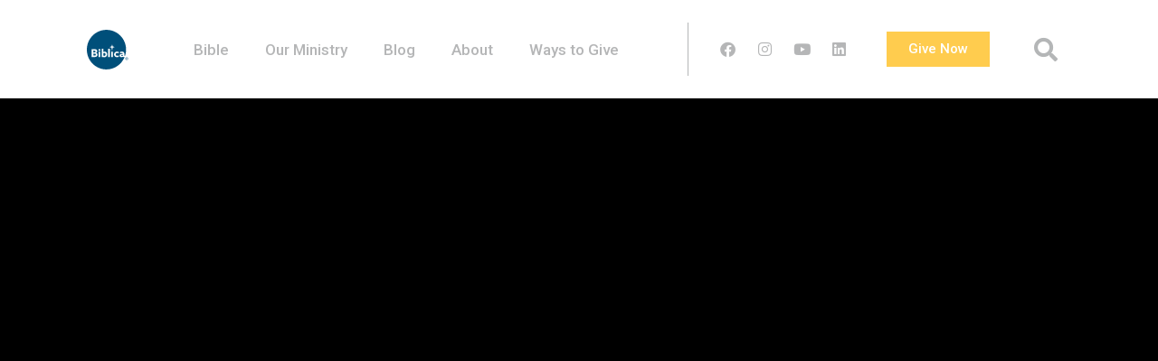

--- FILE ---
content_type: text/html; charset=UTF-8
request_url: https://www.biblica.com/
body_size: 59935
content:
<!DOCTYPE html>
<html lang="en-US">
<head>
	<meta charset="UTF-8"><script type="text/javascript">(window.NREUM||(NREUM={})).init={ajax:{deny_list:["bam.nr-data.net"]},feature_flags:["soft_nav"]};(window.NREUM||(NREUM={})).loader_config={licenseKey:"b5016f21eb",applicationID:"73598881",browserID:"73808073"};;/*! For license information please see nr-loader-rum-1.308.0.min.js.LICENSE.txt */
(()=>{var e,t,r={163:(e,t,r)=>{"use strict";r.d(t,{j:()=>E});var n=r(384),i=r(1741);var a=r(2555);r(860).K7.genericEvents;const s="experimental.resources",o="register",c=e=>{if(!e||"string"!=typeof e)return!1;try{document.createDocumentFragment().querySelector(e)}catch{return!1}return!0};var d=r(2614),u=r(944),l=r(8122);const f="[data-nr-mask]",g=e=>(0,l.a)(e,(()=>{const e={feature_flags:[],experimental:{allow_registered_children:!1,resources:!1},mask_selector:"*",block_selector:"[data-nr-block]",mask_input_options:{color:!1,date:!1,"datetime-local":!1,email:!1,month:!1,number:!1,range:!1,search:!1,tel:!1,text:!1,time:!1,url:!1,week:!1,textarea:!1,select:!1,password:!0}};return{ajax:{deny_list:void 0,block_internal:!0,enabled:!0,autoStart:!0},api:{get allow_registered_children(){return e.feature_flags.includes(o)||e.experimental.allow_registered_children},set allow_registered_children(t){e.experimental.allow_registered_children=t},duplicate_registered_data:!1},browser_consent_mode:{enabled:!1},distributed_tracing:{enabled:void 0,exclude_newrelic_header:void 0,cors_use_newrelic_header:void 0,cors_use_tracecontext_headers:void 0,allowed_origins:void 0},get feature_flags(){return e.feature_flags},set feature_flags(t){e.feature_flags=t},generic_events:{enabled:!0,autoStart:!0},harvest:{interval:30},jserrors:{enabled:!0,autoStart:!0},logging:{enabled:!0,autoStart:!0},metrics:{enabled:!0,autoStart:!0},obfuscate:void 0,page_action:{enabled:!0},page_view_event:{enabled:!0,autoStart:!0},page_view_timing:{enabled:!0,autoStart:!0},performance:{capture_marks:!1,capture_measures:!1,capture_detail:!0,resources:{get enabled(){return e.feature_flags.includes(s)||e.experimental.resources},set enabled(t){e.experimental.resources=t},asset_types:[],first_party_domains:[],ignore_newrelic:!0}},privacy:{cookies_enabled:!0},proxy:{assets:void 0,beacon:void 0},session:{expiresMs:d.wk,inactiveMs:d.BB},session_replay:{autoStart:!0,enabled:!1,preload:!1,sampling_rate:10,error_sampling_rate:100,collect_fonts:!1,inline_images:!1,fix_stylesheets:!0,mask_all_inputs:!0,get mask_text_selector(){return e.mask_selector},set mask_text_selector(t){c(t)?e.mask_selector="".concat(t,",").concat(f):""===t||null===t?e.mask_selector=f:(0,u.R)(5,t)},get block_class(){return"nr-block"},get ignore_class(){return"nr-ignore"},get mask_text_class(){return"nr-mask"},get block_selector(){return e.block_selector},set block_selector(t){c(t)?e.block_selector+=",".concat(t):""!==t&&(0,u.R)(6,t)},get mask_input_options(){return e.mask_input_options},set mask_input_options(t){t&&"object"==typeof t?e.mask_input_options={...t,password:!0}:(0,u.R)(7,t)}},session_trace:{enabled:!0,autoStart:!0},soft_navigations:{enabled:!0,autoStart:!0},spa:{enabled:!0,autoStart:!0},ssl:void 0,user_actions:{enabled:!0,elementAttributes:["id","className","tagName","type"]}}})());var p=r(6154),m=r(9324);let h=0;const v={buildEnv:m.F3,distMethod:m.Xs,version:m.xv,originTime:p.WN},b={consented:!1},y={appMetadata:{},get consented(){return this.session?.state?.consent||b.consented},set consented(e){b.consented=e},customTransaction:void 0,denyList:void 0,disabled:!1,harvester:void 0,isolatedBacklog:!1,isRecording:!1,loaderType:void 0,maxBytes:3e4,obfuscator:void 0,onerror:void 0,ptid:void 0,releaseIds:{},session:void 0,timeKeeper:void 0,registeredEntities:[],jsAttributesMetadata:{bytes:0},get harvestCount(){return++h}},_=e=>{const t=(0,l.a)(e,y),r=Object.keys(v).reduce((e,t)=>(e[t]={value:v[t],writable:!1,configurable:!0,enumerable:!0},e),{});return Object.defineProperties(t,r)};var w=r(5701);const x=e=>{const t=e.startsWith("http");e+="/",r.p=t?e:"https://"+e};var R=r(7836),k=r(3241);const A={accountID:void 0,trustKey:void 0,agentID:void 0,licenseKey:void 0,applicationID:void 0,xpid:void 0},S=e=>(0,l.a)(e,A),T=new Set;function E(e,t={},r,s){let{init:o,info:c,loader_config:d,runtime:u={},exposed:l=!0}=t;if(!c){const e=(0,n.pV)();o=e.init,c=e.info,d=e.loader_config}e.init=g(o||{}),e.loader_config=S(d||{}),c.jsAttributes??={},p.bv&&(c.jsAttributes.isWorker=!0),e.info=(0,a.D)(c);const f=e.init,m=[c.beacon,c.errorBeacon];T.has(e.agentIdentifier)||(f.proxy.assets&&(x(f.proxy.assets),m.push(f.proxy.assets)),f.proxy.beacon&&m.push(f.proxy.beacon),e.beacons=[...m],function(e){const t=(0,n.pV)();Object.getOwnPropertyNames(i.W.prototype).forEach(r=>{const n=i.W.prototype[r];if("function"!=typeof n||"constructor"===n)return;let a=t[r];e[r]&&!1!==e.exposed&&"micro-agent"!==e.runtime?.loaderType&&(t[r]=(...t)=>{const n=e[r](...t);return a?a(...t):n})})}(e),(0,n.US)("activatedFeatures",w.B)),u.denyList=[...f.ajax.deny_list||[],...f.ajax.block_internal?m:[]],u.ptid=e.agentIdentifier,u.loaderType=r,e.runtime=_(u),T.has(e.agentIdentifier)||(e.ee=R.ee.get(e.agentIdentifier),e.exposed=l,(0,k.W)({agentIdentifier:e.agentIdentifier,drained:!!w.B?.[e.agentIdentifier],type:"lifecycle",name:"initialize",feature:void 0,data:e.config})),T.add(e.agentIdentifier)}},384:(e,t,r)=>{"use strict";r.d(t,{NT:()=>s,US:()=>u,Zm:()=>o,bQ:()=>d,dV:()=>c,pV:()=>l});var n=r(6154),i=r(1863),a=r(1910);const s={beacon:"bam.nr-data.net",errorBeacon:"bam.nr-data.net"};function o(){return n.gm.NREUM||(n.gm.NREUM={}),void 0===n.gm.newrelic&&(n.gm.newrelic=n.gm.NREUM),n.gm.NREUM}function c(){let e=o();return e.o||(e.o={ST:n.gm.setTimeout,SI:n.gm.setImmediate||n.gm.setInterval,CT:n.gm.clearTimeout,XHR:n.gm.XMLHttpRequest,REQ:n.gm.Request,EV:n.gm.Event,PR:n.gm.Promise,MO:n.gm.MutationObserver,FETCH:n.gm.fetch,WS:n.gm.WebSocket},(0,a.i)(...Object.values(e.o))),e}function d(e,t){let r=o();r.initializedAgents??={},t.initializedAt={ms:(0,i.t)(),date:new Date},r.initializedAgents[e]=t}function u(e,t){o()[e]=t}function l(){return function(){let e=o();const t=e.info||{};e.info={beacon:s.beacon,errorBeacon:s.errorBeacon,...t}}(),function(){let e=o();const t=e.init||{};e.init={...t}}(),c(),function(){let e=o();const t=e.loader_config||{};e.loader_config={...t}}(),o()}},782:(e,t,r)=>{"use strict";r.d(t,{T:()=>n});const n=r(860).K7.pageViewTiming},860:(e,t,r)=>{"use strict";r.d(t,{$J:()=>u,K7:()=>c,P3:()=>d,XX:()=>i,Yy:()=>o,df:()=>a,qY:()=>n,v4:()=>s});const n="events",i="jserrors",a="browser/blobs",s="rum",o="browser/logs",c={ajax:"ajax",genericEvents:"generic_events",jserrors:i,logging:"logging",metrics:"metrics",pageAction:"page_action",pageViewEvent:"page_view_event",pageViewTiming:"page_view_timing",sessionReplay:"session_replay",sessionTrace:"session_trace",softNav:"soft_navigations",spa:"spa"},d={[c.pageViewEvent]:1,[c.pageViewTiming]:2,[c.metrics]:3,[c.jserrors]:4,[c.spa]:5,[c.ajax]:6,[c.sessionTrace]:7,[c.softNav]:8,[c.sessionReplay]:9,[c.logging]:10,[c.genericEvents]:11},u={[c.pageViewEvent]:s,[c.pageViewTiming]:n,[c.ajax]:n,[c.spa]:n,[c.softNav]:n,[c.metrics]:i,[c.jserrors]:i,[c.sessionTrace]:a,[c.sessionReplay]:a,[c.logging]:o,[c.genericEvents]:"ins"}},944:(e,t,r)=>{"use strict";r.d(t,{R:()=>i});var n=r(3241);function i(e,t){"function"==typeof console.debug&&(console.debug("New Relic Warning: https://github.com/newrelic/newrelic-browser-agent/blob/main/docs/warning-codes.md#".concat(e),t),(0,n.W)({agentIdentifier:null,drained:null,type:"data",name:"warn",feature:"warn",data:{code:e,secondary:t}}))}},1687:(e,t,r)=>{"use strict";r.d(t,{Ak:()=>d,Ze:()=>f,x3:()=>u});var n=r(3241),i=r(7836),a=r(3606),s=r(860),o=r(2646);const c={};function d(e,t){const r={staged:!1,priority:s.P3[t]||0};l(e),c[e].get(t)||c[e].set(t,r)}function u(e,t){e&&c[e]&&(c[e].get(t)&&c[e].delete(t),p(e,t,!1),c[e].size&&g(e))}function l(e){if(!e)throw new Error("agentIdentifier required");c[e]||(c[e]=new Map)}function f(e="",t="feature",r=!1){if(l(e),!e||!c[e].get(t)||r)return p(e,t);c[e].get(t).staged=!0,g(e)}function g(e){const t=Array.from(c[e]);t.every(([e,t])=>t.staged)&&(t.sort((e,t)=>e[1].priority-t[1].priority),t.forEach(([t])=>{c[e].delete(t),p(e,t)}))}function p(e,t,r=!0){const s=e?i.ee.get(e):i.ee,c=a.i.handlers;if(!s.aborted&&s.backlog&&c){if((0,n.W)({agentIdentifier:e,type:"lifecycle",name:"drain",feature:t}),r){const e=s.backlog[t],r=c[t];if(r){for(let t=0;e&&t<e.length;++t)m(e[t],r);Object.entries(r).forEach(([e,t])=>{Object.values(t||{}).forEach(t=>{t[0]?.on&&t[0]?.context()instanceof o.y&&t[0].on(e,t[1])})})}}s.isolatedBacklog||delete c[t],s.backlog[t]=null,s.emit("drain-"+t,[])}}function m(e,t){var r=e[1];Object.values(t[r]||{}).forEach(t=>{var r=e[0];if(t[0]===r){var n=t[1],i=e[3],a=e[2];n.apply(i,a)}})}},1738:(e,t,r)=>{"use strict";r.d(t,{U:()=>g,Y:()=>f});var n=r(3241),i=r(9908),a=r(1863),s=r(944),o=r(5701),c=r(3969),d=r(8362),u=r(860),l=r(4261);function f(e,t,r,a){const f=a||r;!f||f[e]&&f[e]!==d.d.prototype[e]||(f[e]=function(){(0,i.p)(c.xV,["API/"+e+"/called"],void 0,u.K7.metrics,r.ee),(0,n.W)({agentIdentifier:r.agentIdentifier,drained:!!o.B?.[r.agentIdentifier],type:"data",name:"api",feature:l.Pl+e,data:{}});try{return t.apply(this,arguments)}catch(e){(0,s.R)(23,e)}})}function g(e,t,r,n,s){const o=e.info;null===r?delete o.jsAttributes[t]:o.jsAttributes[t]=r,(s||null===r)&&(0,i.p)(l.Pl+n,[(0,a.t)(),t,r],void 0,"session",e.ee)}},1741:(e,t,r)=>{"use strict";r.d(t,{W:()=>a});var n=r(944),i=r(4261);class a{#e(e,...t){if(this[e]!==a.prototype[e])return this[e](...t);(0,n.R)(35,e)}addPageAction(e,t){return this.#e(i.hG,e,t)}register(e){return this.#e(i.eY,e)}recordCustomEvent(e,t){return this.#e(i.fF,e,t)}setPageViewName(e,t){return this.#e(i.Fw,e,t)}setCustomAttribute(e,t,r){return this.#e(i.cD,e,t,r)}noticeError(e,t){return this.#e(i.o5,e,t)}setUserId(e,t=!1){return this.#e(i.Dl,e,t)}setApplicationVersion(e){return this.#e(i.nb,e)}setErrorHandler(e){return this.#e(i.bt,e)}addRelease(e,t){return this.#e(i.k6,e,t)}log(e,t){return this.#e(i.$9,e,t)}start(){return this.#e(i.d3)}finished(e){return this.#e(i.BL,e)}recordReplay(){return this.#e(i.CH)}pauseReplay(){return this.#e(i.Tb)}addToTrace(e){return this.#e(i.U2,e)}setCurrentRouteName(e){return this.#e(i.PA,e)}interaction(e){return this.#e(i.dT,e)}wrapLogger(e,t,r){return this.#e(i.Wb,e,t,r)}measure(e,t){return this.#e(i.V1,e,t)}consent(e){return this.#e(i.Pv,e)}}},1863:(e,t,r)=>{"use strict";function n(){return Math.floor(performance.now())}r.d(t,{t:()=>n})},1910:(e,t,r)=>{"use strict";r.d(t,{i:()=>a});var n=r(944);const i=new Map;function a(...e){return e.every(e=>{if(i.has(e))return i.get(e);const t="function"==typeof e?e.toString():"",r=t.includes("[native code]"),a=t.includes("nrWrapper");return r||a||(0,n.R)(64,e?.name||t),i.set(e,r),r})}},2555:(e,t,r)=>{"use strict";r.d(t,{D:()=>o,f:()=>s});var n=r(384),i=r(8122);const a={beacon:n.NT.beacon,errorBeacon:n.NT.errorBeacon,licenseKey:void 0,applicationID:void 0,sa:void 0,queueTime:void 0,applicationTime:void 0,ttGuid:void 0,user:void 0,account:void 0,product:void 0,extra:void 0,jsAttributes:{},userAttributes:void 0,atts:void 0,transactionName:void 0,tNamePlain:void 0};function s(e){try{return!!e.licenseKey&&!!e.errorBeacon&&!!e.applicationID}catch(e){return!1}}const o=e=>(0,i.a)(e,a)},2614:(e,t,r)=>{"use strict";r.d(t,{BB:()=>s,H3:()=>n,g:()=>d,iL:()=>c,tS:()=>o,uh:()=>i,wk:()=>a});const n="NRBA",i="SESSION",a=144e5,s=18e5,o={STARTED:"session-started",PAUSE:"session-pause",RESET:"session-reset",RESUME:"session-resume",UPDATE:"session-update"},c={SAME_TAB:"same-tab",CROSS_TAB:"cross-tab"},d={OFF:0,FULL:1,ERROR:2}},2646:(e,t,r)=>{"use strict";r.d(t,{y:()=>n});class n{constructor(e){this.contextId=e}}},2843:(e,t,r)=>{"use strict";r.d(t,{G:()=>a,u:()=>i});var n=r(3878);function i(e,t=!1,r,i){(0,n.DD)("visibilitychange",function(){if(t)return void("hidden"===document.visibilityState&&e());e(document.visibilityState)},r,i)}function a(e,t,r){(0,n.sp)("pagehide",e,t,r)}},3241:(e,t,r)=>{"use strict";r.d(t,{W:()=>a});var n=r(6154);const i="newrelic";function a(e={}){try{n.gm.dispatchEvent(new CustomEvent(i,{detail:e}))}catch(e){}}},3606:(e,t,r)=>{"use strict";r.d(t,{i:()=>a});var n=r(9908);a.on=s;var i=a.handlers={};function a(e,t,r,a){s(a||n.d,i,e,t,r)}function s(e,t,r,i,a){a||(a="feature"),e||(e=n.d);var s=t[a]=t[a]||{};(s[r]=s[r]||[]).push([e,i])}},3878:(e,t,r)=>{"use strict";function n(e,t){return{capture:e,passive:!1,signal:t}}function i(e,t,r=!1,i){window.addEventListener(e,t,n(r,i))}function a(e,t,r=!1,i){document.addEventListener(e,t,n(r,i))}r.d(t,{DD:()=>a,jT:()=>n,sp:()=>i})},3969:(e,t,r)=>{"use strict";r.d(t,{TZ:()=>n,XG:()=>o,rs:()=>i,xV:()=>s,z_:()=>a});const n=r(860).K7.metrics,i="sm",a="cm",s="storeSupportabilityMetrics",o="storeEventMetrics"},4234:(e,t,r)=>{"use strict";r.d(t,{W:()=>a});var n=r(7836),i=r(1687);class a{constructor(e,t){this.agentIdentifier=e,this.ee=n.ee.get(e),this.featureName=t,this.blocked=!1}deregisterDrain(){(0,i.x3)(this.agentIdentifier,this.featureName)}}},4261:(e,t,r)=>{"use strict";r.d(t,{$9:()=>d,BL:()=>o,CH:()=>g,Dl:()=>_,Fw:()=>y,PA:()=>h,Pl:()=>n,Pv:()=>k,Tb:()=>l,U2:()=>a,V1:()=>R,Wb:()=>x,bt:()=>b,cD:()=>v,d3:()=>w,dT:()=>c,eY:()=>p,fF:()=>f,hG:()=>i,k6:()=>s,nb:()=>m,o5:()=>u});const n="api-",i="addPageAction",a="addToTrace",s="addRelease",o="finished",c="interaction",d="log",u="noticeError",l="pauseReplay",f="recordCustomEvent",g="recordReplay",p="register",m="setApplicationVersion",h="setCurrentRouteName",v="setCustomAttribute",b="setErrorHandler",y="setPageViewName",_="setUserId",w="start",x="wrapLogger",R="measure",k="consent"},5289:(e,t,r)=>{"use strict";r.d(t,{GG:()=>s,Qr:()=>c,sB:()=>o});var n=r(3878),i=r(6389);function a(){return"undefined"==typeof document||"complete"===document.readyState}function s(e,t){if(a())return e();const r=(0,i.J)(e),s=setInterval(()=>{a()&&(clearInterval(s),r())},500);(0,n.sp)("load",r,t)}function o(e){if(a())return e();(0,n.DD)("DOMContentLoaded",e)}function c(e){if(a())return e();(0,n.sp)("popstate",e)}},5607:(e,t,r)=>{"use strict";r.d(t,{W:()=>n});const n=(0,r(9566).bz)()},5701:(e,t,r)=>{"use strict";r.d(t,{B:()=>a,t:()=>s});var n=r(3241);const i=new Set,a={};function s(e,t){const r=t.agentIdentifier;a[r]??={},e&&"object"==typeof e&&(i.has(r)||(t.ee.emit("rumresp",[e]),a[r]=e,i.add(r),(0,n.W)({agentIdentifier:r,loaded:!0,drained:!0,type:"lifecycle",name:"load",feature:void 0,data:e})))}},6154:(e,t,r)=>{"use strict";r.d(t,{OF:()=>c,RI:()=>i,WN:()=>u,bv:()=>a,eN:()=>l,gm:()=>s,mw:()=>o,sb:()=>d});var n=r(1863);const i="undefined"!=typeof window&&!!window.document,a="undefined"!=typeof WorkerGlobalScope&&("undefined"!=typeof self&&self instanceof WorkerGlobalScope&&self.navigator instanceof WorkerNavigator||"undefined"!=typeof globalThis&&globalThis instanceof WorkerGlobalScope&&globalThis.navigator instanceof WorkerNavigator),s=i?window:"undefined"!=typeof WorkerGlobalScope&&("undefined"!=typeof self&&self instanceof WorkerGlobalScope&&self||"undefined"!=typeof globalThis&&globalThis instanceof WorkerGlobalScope&&globalThis),o=Boolean("hidden"===s?.document?.visibilityState),c=/iPad|iPhone|iPod/.test(s.navigator?.userAgent),d=c&&"undefined"==typeof SharedWorker,u=((()=>{const e=s.navigator?.userAgent?.match(/Firefox[/\s](\d+\.\d+)/);Array.isArray(e)&&e.length>=2&&e[1]})(),Date.now()-(0,n.t)()),l=()=>"undefined"!=typeof PerformanceNavigationTiming&&s?.performance?.getEntriesByType("navigation")?.[0]?.responseStart},6389:(e,t,r)=>{"use strict";function n(e,t=500,r={}){const n=r?.leading||!1;let i;return(...r)=>{n&&void 0===i&&(e.apply(this,r),i=setTimeout(()=>{i=clearTimeout(i)},t)),n||(clearTimeout(i),i=setTimeout(()=>{e.apply(this,r)},t))}}function i(e){let t=!1;return(...r)=>{t||(t=!0,e.apply(this,r))}}r.d(t,{J:()=>i,s:()=>n})},6630:(e,t,r)=>{"use strict";r.d(t,{T:()=>n});const n=r(860).K7.pageViewEvent},7699:(e,t,r)=>{"use strict";r.d(t,{It:()=>a,KC:()=>o,No:()=>i,qh:()=>s});var n=r(860);const i=16e3,a=1e6,s="SESSION_ERROR",o={[n.K7.logging]:!0,[n.K7.genericEvents]:!1,[n.K7.jserrors]:!1,[n.K7.ajax]:!1}},7836:(e,t,r)=>{"use strict";r.d(t,{P:()=>o,ee:()=>c});var n=r(384),i=r(8990),a=r(2646),s=r(5607);const o="nr@context:".concat(s.W),c=function e(t,r){var n={},s={},u={},l=!1;try{l=16===r.length&&d.initializedAgents?.[r]?.runtime.isolatedBacklog}catch(e){}var f={on:p,addEventListener:p,removeEventListener:function(e,t){var r=n[e];if(!r)return;for(var i=0;i<r.length;i++)r[i]===t&&r.splice(i,1)},emit:function(e,r,n,i,a){!1!==a&&(a=!0);if(c.aborted&&!i)return;t&&a&&t.emit(e,r,n);var o=g(n);m(e).forEach(e=>{e.apply(o,r)});var d=v()[s[e]];d&&d.push([f,e,r,o]);return o},get:h,listeners:m,context:g,buffer:function(e,t){const r=v();if(t=t||"feature",f.aborted)return;Object.entries(e||{}).forEach(([e,n])=>{s[n]=t,t in r||(r[t]=[])})},abort:function(){f._aborted=!0,Object.keys(f.backlog).forEach(e=>{delete f.backlog[e]})},isBuffering:function(e){return!!v()[s[e]]},debugId:r,backlog:l?{}:t&&"object"==typeof t.backlog?t.backlog:{},isolatedBacklog:l};return Object.defineProperty(f,"aborted",{get:()=>{let e=f._aborted||!1;return e||(t&&(e=t.aborted),e)}}),f;function g(e){return e&&e instanceof a.y?e:e?(0,i.I)(e,o,()=>new a.y(o)):new a.y(o)}function p(e,t){n[e]=m(e).concat(t)}function m(e){return n[e]||[]}function h(t){return u[t]=u[t]||e(f,t)}function v(){return f.backlog}}(void 0,"globalEE"),d=(0,n.Zm)();d.ee||(d.ee=c)},8122:(e,t,r)=>{"use strict";r.d(t,{a:()=>i});var n=r(944);function i(e,t){try{if(!e||"object"!=typeof e)return(0,n.R)(3);if(!t||"object"!=typeof t)return(0,n.R)(4);const r=Object.create(Object.getPrototypeOf(t),Object.getOwnPropertyDescriptors(t)),a=0===Object.keys(r).length?e:r;for(let s in a)if(void 0!==e[s])try{if(null===e[s]){r[s]=null;continue}Array.isArray(e[s])&&Array.isArray(t[s])?r[s]=Array.from(new Set([...e[s],...t[s]])):"object"==typeof e[s]&&"object"==typeof t[s]?r[s]=i(e[s],t[s]):r[s]=e[s]}catch(e){r[s]||(0,n.R)(1,e)}return r}catch(e){(0,n.R)(2,e)}}},8362:(e,t,r)=>{"use strict";r.d(t,{d:()=>a});var n=r(9566),i=r(1741);class a extends i.W{agentIdentifier=(0,n.LA)(16)}},8374:(e,t,r)=>{r.nc=(()=>{try{return document?.currentScript?.nonce}catch(e){}return""})()},8990:(e,t,r)=>{"use strict";r.d(t,{I:()=>i});var n=Object.prototype.hasOwnProperty;function i(e,t,r){if(n.call(e,t))return e[t];var i=r();if(Object.defineProperty&&Object.keys)try{return Object.defineProperty(e,t,{value:i,writable:!0,enumerable:!1}),i}catch(e){}return e[t]=i,i}},9324:(e,t,r)=>{"use strict";r.d(t,{F3:()=>i,Xs:()=>a,xv:()=>n});const n="1.308.0",i="PROD",a="CDN"},9566:(e,t,r)=>{"use strict";r.d(t,{LA:()=>o,bz:()=>s});var n=r(6154);const i="xxxxxxxx-xxxx-4xxx-yxxx-xxxxxxxxxxxx";function a(e,t){return e?15&e[t]:16*Math.random()|0}function s(){const e=n.gm?.crypto||n.gm?.msCrypto;let t,r=0;return e&&e.getRandomValues&&(t=e.getRandomValues(new Uint8Array(30))),i.split("").map(e=>"x"===e?a(t,r++).toString(16):"y"===e?(3&a()|8).toString(16):e).join("")}function o(e){const t=n.gm?.crypto||n.gm?.msCrypto;let r,i=0;t&&t.getRandomValues&&(r=t.getRandomValues(new Uint8Array(e)));const s=[];for(var o=0;o<e;o++)s.push(a(r,i++).toString(16));return s.join("")}},9908:(e,t,r)=>{"use strict";r.d(t,{d:()=>n,p:()=>i});var n=r(7836).ee.get("handle");function i(e,t,r,i,a){a?(a.buffer([e],i),a.emit(e,t,r)):(n.buffer([e],i),n.emit(e,t,r))}}},n={};function i(e){var t=n[e];if(void 0!==t)return t.exports;var a=n[e]={exports:{}};return r[e](a,a.exports,i),a.exports}i.m=r,i.d=(e,t)=>{for(var r in t)i.o(t,r)&&!i.o(e,r)&&Object.defineProperty(e,r,{enumerable:!0,get:t[r]})},i.f={},i.e=e=>Promise.all(Object.keys(i.f).reduce((t,r)=>(i.f[r](e,t),t),[])),i.u=e=>"nr-rum-1.308.0.min.js",i.o=(e,t)=>Object.prototype.hasOwnProperty.call(e,t),e={},t="NRBA-1.308.0.PROD:",i.l=(r,n,a,s)=>{if(e[r])e[r].push(n);else{var o,c;if(void 0!==a)for(var d=document.getElementsByTagName("script"),u=0;u<d.length;u++){var l=d[u];if(l.getAttribute("src")==r||l.getAttribute("data-webpack")==t+a){o=l;break}}if(!o){c=!0;var f={296:"sha512-+MIMDsOcckGXa1EdWHqFNv7P+JUkd5kQwCBr3KE6uCvnsBNUrdSt4a/3/L4j4TxtnaMNjHpza2/erNQbpacJQA=="};(o=document.createElement("script")).charset="utf-8",i.nc&&o.setAttribute("nonce",i.nc),o.setAttribute("data-webpack",t+a),o.src=r,0!==o.src.indexOf(window.location.origin+"/")&&(o.crossOrigin="anonymous"),f[s]&&(o.integrity=f[s])}e[r]=[n];var g=(t,n)=>{o.onerror=o.onload=null,clearTimeout(p);var i=e[r];if(delete e[r],o.parentNode&&o.parentNode.removeChild(o),i&&i.forEach(e=>e(n)),t)return t(n)},p=setTimeout(g.bind(null,void 0,{type:"timeout",target:o}),12e4);o.onerror=g.bind(null,o.onerror),o.onload=g.bind(null,o.onload),c&&document.head.appendChild(o)}},i.r=e=>{"undefined"!=typeof Symbol&&Symbol.toStringTag&&Object.defineProperty(e,Symbol.toStringTag,{value:"Module"}),Object.defineProperty(e,"__esModule",{value:!0})},i.p="https://js-agent.newrelic.com/",(()=>{var e={374:0,840:0};i.f.j=(t,r)=>{var n=i.o(e,t)?e[t]:void 0;if(0!==n)if(n)r.push(n[2]);else{var a=new Promise((r,i)=>n=e[t]=[r,i]);r.push(n[2]=a);var s=i.p+i.u(t),o=new Error;i.l(s,r=>{if(i.o(e,t)&&(0!==(n=e[t])&&(e[t]=void 0),n)){var a=r&&("load"===r.type?"missing":r.type),s=r&&r.target&&r.target.src;o.message="Loading chunk "+t+" failed: ("+a+": "+s+")",o.name="ChunkLoadError",o.type=a,o.request=s,n[1](o)}},"chunk-"+t,t)}};var t=(t,r)=>{var n,a,[s,o,c]=r,d=0;if(s.some(t=>0!==e[t])){for(n in o)i.o(o,n)&&(i.m[n]=o[n]);if(c)c(i)}for(t&&t(r);d<s.length;d++)a=s[d],i.o(e,a)&&e[a]&&e[a][0](),e[a]=0},r=self["webpackChunk:NRBA-1.308.0.PROD"]=self["webpackChunk:NRBA-1.308.0.PROD"]||[];r.forEach(t.bind(null,0)),r.push=t.bind(null,r.push.bind(r))})(),(()=>{"use strict";i(8374);var e=i(8362),t=i(860);const r=Object.values(t.K7);var n=i(163);var a=i(9908),s=i(1863),o=i(4261),c=i(1738);var d=i(1687),u=i(4234),l=i(5289),f=i(6154),g=i(944),p=i(384);const m=e=>f.RI&&!0===e?.privacy.cookies_enabled;function h(e){return!!(0,p.dV)().o.MO&&m(e)&&!0===e?.session_trace.enabled}var v=i(6389),b=i(7699);class y extends u.W{constructor(e,t){super(e.agentIdentifier,t),this.agentRef=e,this.abortHandler=void 0,this.featAggregate=void 0,this.loadedSuccessfully=void 0,this.onAggregateImported=new Promise(e=>{this.loadedSuccessfully=e}),this.deferred=Promise.resolve(),!1===e.init[this.featureName].autoStart?this.deferred=new Promise((t,r)=>{this.ee.on("manual-start-all",(0,v.J)(()=>{(0,d.Ak)(e.agentIdentifier,this.featureName),t()}))}):(0,d.Ak)(e.agentIdentifier,t)}importAggregator(e,t,r={}){if(this.featAggregate)return;const n=async()=>{let n;await this.deferred;try{if(m(e.init)){const{setupAgentSession:t}=await i.e(296).then(i.bind(i,3305));n=t(e)}}catch(e){(0,g.R)(20,e),this.ee.emit("internal-error",[e]),(0,a.p)(b.qh,[e],void 0,this.featureName,this.ee)}try{if(!this.#t(this.featureName,n,e.init))return(0,d.Ze)(this.agentIdentifier,this.featureName),void this.loadedSuccessfully(!1);const{Aggregate:i}=await t();this.featAggregate=new i(e,r),e.runtime.harvester.initializedAggregates.push(this.featAggregate),this.loadedSuccessfully(!0)}catch(e){(0,g.R)(34,e),this.abortHandler?.(),(0,d.Ze)(this.agentIdentifier,this.featureName,!0),this.loadedSuccessfully(!1),this.ee&&this.ee.abort()}};f.RI?(0,l.GG)(()=>n(),!0):n()}#t(e,r,n){if(this.blocked)return!1;switch(e){case t.K7.sessionReplay:return h(n)&&!!r;case t.K7.sessionTrace:return!!r;default:return!0}}}var _=i(6630),w=i(2614),x=i(3241);class R extends y{static featureName=_.T;constructor(e){var t;super(e,_.T),this.setupInspectionEvents(e.agentIdentifier),t=e,(0,c.Y)(o.Fw,function(e,r){"string"==typeof e&&("/"!==e.charAt(0)&&(e="/"+e),t.runtime.customTransaction=(r||"http://custom.transaction")+e,(0,a.p)(o.Pl+o.Fw,[(0,s.t)()],void 0,void 0,t.ee))},t),this.importAggregator(e,()=>i.e(296).then(i.bind(i,3943)))}setupInspectionEvents(e){const t=(t,r)=>{t&&(0,x.W)({agentIdentifier:e,timeStamp:t.timeStamp,loaded:"complete"===t.target.readyState,type:"window",name:r,data:t.target.location+""})};(0,l.sB)(e=>{t(e,"DOMContentLoaded")}),(0,l.GG)(e=>{t(e,"load")}),(0,l.Qr)(e=>{t(e,"navigate")}),this.ee.on(w.tS.UPDATE,(t,r)=>{(0,x.W)({agentIdentifier:e,type:"lifecycle",name:"session",data:r})})}}class k extends e.d{constructor(e){var t;(super(),f.gm)?(this.features={},(0,p.bQ)(this.agentIdentifier,this),this.desiredFeatures=new Set(e.features||[]),this.desiredFeatures.add(R),(0,n.j)(this,e,e.loaderType||"agent"),t=this,(0,c.Y)(o.cD,function(e,r,n=!1){if("string"==typeof e){if(["string","number","boolean"].includes(typeof r)||null===r)return(0,c.U)(t,e,r,o.cD,n);(0,g.R)(40,typeof r)}else(0,g.R)(39,typeof e)},t),function(e){(0,c.Y)(o.Dl,function(t,r=!1){if("string"!=typeof t&&null!==t)return void(0,g.R)(41,typeof t);const n=e.info.jsAttributes["enduser.id"];r&&null!=n&&n!==t?(0,a.p)(o.Pl+"setUserIdAndResetSession",[t],void 0,"session",e.ee):(0,c.U)(e,"enduser.id",t,o.Dl,!0)},e)}(this),function(e){(0,c.Y)(o.nb,function(t){if("string"==typeof t||null===t)return(0,c.U)(e,"application.version",t,o.nb,!1);(0,g.R)(42,typeof t)},e)}(this),function(e){(0,c.Y)(o.d3,function(){e.ee.emit("manual-start-all")},e)}(this),function(e){(0,c.Y)(o.Pv,function(t=!0){if("boolean"==typeof t){if((0,a.p)(o.Pl+o.Pv,[t],void 0,"session",e.ee),e.runtime.consented=t,t){const t=e.features.page_view_event;t.onAggregateImported.then(e=>{const r=t.featAggregate;e&&!r.sentRum&&r.sendRum()})}}else(0,g.R)(65,typeof t)},e)}(this),this.run()):(0,g.R)(21)}get config(){return{info:this.info,init:this.init,loader_config:this.loader_config,runtime:this.runtime}}get api(){return this}run(){try{const e=function(e){const t={};return r.forEach(r=>{t[r]=!!e[r]?.enabled}),t}(this.init),n=[...this.desiredFeatures];n.sort((e,r)=>t.P3[e.featureName]-t.P3[r.featureName]),n.forEach(r=>{if(!e[r.featureName]&&r.featureName!==t.K7.pageViewEvent)return;if(r.featureName===t.K7.spa)return void(0,g.R)(67);const n=function(e){switch(e){case t.K7.ajax:return[t.K7.jserrors];case t.K7.sessionTrace:return[t.K7.ajax,t.K7.pageViewEvent];case t.K7.sessionReplay:return[t.K7.sessionTrace];case t.K7.pageViewTiming:return[t.K7.pageViewEvent];default:return[]}}(r.featureName).filter(e=>!(e in this.features));n.length>0&&(0,g.R)(36,{targetFeature:r.featureName,missingDependencies:n}),this.features[r.featureName]=new r(this)})}catch(e){(0,g.R)(22,e);for(const e in this.features)this.features[e].abortHandler?.();const t=(0,p.Zm)();delete t.initializedAgents[this.agentIdentifier]?.features,delete this.sharedAggregator;return t.ee.get(this.agentIdentifier).abort(),!1}}}var A=i(2843),S=i(782);class T extends y{static featureName=S.T;constructor(e){super(e,S.T),f.RI&&((0,A.u)(()=>(0,a.p)("docHidden",[(0,s.t)()],void 0,S.T,this.ee),!0),(0,A.G)(()=>(0,a.p)("winPagehide",[(0,s.t)()],void 0,S.T,this.ee)),this.importAggregator(e,()=>i.e(296).then(i.bind(i,2117))))}}var E=i(3969);class I extends y{static featureName=E.TZ;constructor(e){super(e,E.TZ),f.RI&&document.addEventListener("securitypolicyviolation",e=>{(0,a.p)(E.xV,["Generic/CSPViolation/Detected"],void 0,this.featureName,this.ee)}),this.importAggregator(e,()=>i.e(296).then(i.bind(i,9623)))}}new k({features:[R,T,I],loaderType:"lite"})})()})();</script>
<script>
var gform;gform||(document.addEventListener("gform_main_scripts_loaded",function(){gform.scriptsLoaded=!0}),document.addEventListener("gform/theme/scripts_loaded",function(){gform.themeScriptsLoaded=!0}),window.addEventListener("DOMContentLoaded",function(){gform.domLoaded=!0}),gform={domLoaded:!1,scriptsLoaded:!1,themeScriptsLoaded:!1,isFormEditor:()=>"function"==typeof InitializeEditor,callIfLoaded:function(o){return!(!gform.domLoaded||!gform.scriptsLoaded||!gform.themeScriptsLoaded&&!gform.isFormEditor()||(gform.isFormEditor()&&console.warn("The use of gform.initializeOnLoaded() is deprecated in the form editor context and will be removed in Gravity Forms 3.1."),o(),0))},initializeOnLoaded:function(o){gform.callIfLoaded(o)||(document.addEventListener("gform_main_scripts_loaded",()=>{gform.scriptsLoaded=!0,gform.callIfLoaded(o)}),document.addEventListener("gform/theme/scripts_loaded",()=>{gform.themeScriptsLoaded=!0,gform.callIfLoaded(o)}),window.addEventListener("DOMContentLoaded",()=>{gform.domLoaded=!0,gform.callIfLoaded(o)}))},hooks:{action:{},filter:{}},addAction:function(o,r,e,t){gform.addHook("action",o,r,e,t)},addFilter:function(o,r,e,t){gform.addHook("filter",o,r,e,t)},doAction:function(o){gform.doHook("action",o,arguments)},applyFilters:function(o){return gform.doHook("filter",o,arguments)},removeAction:function(o,r){gform.removeHook("action",o,r)},removeFilter:function(o,r,e){gform.removeHook("filter",o,r,e)},addHook:function(o,r,e,t,n){null==gform.hooks[o][r]&&(gform.hooks[o][r]=[]);var d=gform.hooks[o][r];null==n&&(n=r+"_"+d.length),gform.hooks[o][r].push({tag:n,callable:e,priority:t=null==t?10:t})},doHook:function(r,o,e){var t;if(e=Array.prototype.slice.call(e,1),null!=gform.hooks[r][o]&&((o=gform.hooks[r][o]).sort(function(o,r){return o.priority-r.priority}),o.forEach(function(o){"function"!=typeof(t=o.callable)&&(t=window[t]),"action"==r?t.apply(null,e):e[0]=t.apply(null,e)})),"filter"==r)return e[0]},removeHook:function(o,r,t,n){var e;null!=gform.hooks[o][r]&&(e=(e=gform.hooks[o][r]).filter(function(o,r,e){return!!(null!=n&&n!=o.tag||null!=t&&t!=o.priority)}),gform.hooks[o][r]=e)}});
</script>

	<meta name="viewport" content="width=device-width, initial-scale=1.0, viewport-fit=cover" />		<script type="text/javascript" data-cookieconsent="ignore">
	window.dataLayer = window.dataLayer || [];

	function gtag() {
		dataLayer.push(arguments);
	}

	gtag("consent", "default", {
		ad_personalization: "denied",
		ad_storage: "denied",
		ad_user_data: "denied",
		analytics_storage: "denied",
		functionality_storage: "denied",
		personalization_storage: "denied",
		security_storage: "granted",
		wait_for_update: 500,
	});
	gtag("set", "ads_data_redaction", true);
	</script>
<script type="text/javascript"
		id="Cookiebot"
		src="https://consent.cookiebot.com/uc.js"
		data-implementation="wp"
		data-cbid="747c72cf-e140-4dce-af1f-81ef79fcfb0b"
							data-blockingmode="auto"
	></script>
<meta name='robots' content='index, follow, max-image-preview:large, max-snippet:-1, max-video-preview:-1' />
	<style>img:is([sizes="auto" i], [sizes^="auto," i]) { contain-intrinsic-size: 3000px 1500px }</style>
	
<!-- Open Graph Meta Tags generated by MashShare 4.0.47 - https://mashshare.net -->
<meta property="og:type" content="article" /> 
<meta property="og:title" content="Biblica Global Bible Ministry" />
<meta property="og:description" content="Biblica is a global Bible ministry releasing the world’s most widely read Scriptures for maximum Gospel impact. Now in its third century of mission, Biblica continues to produce relevant and reliable Scripture translations and innovative resources that power the Bible ministry of hundreds of global mission organizations, inviting millions to discover the love of Jesus Christ." />
<meta property="og:image" content="https://www.biblica.com/wp-content/uploads/biblica_og.png" />
<meta property="og:url" content="https://www.biblica.com/" />
<meta property="og:site_name" content="Biblica" />
<meta property="article:publisher" content="http://www.facebook.com/Biblica" />
<meta property="article:published_time" content="2023-06-22T03:46:49-06:00" />
<meta property="article:modified_time" content="2025-12-16T11:56:10-07:00" />
<meta property="og:updated_time" content="2025-12-16T11:56:10-07:00" />
<!-- Open Graph Meta Tags generated by MashShare 4.0.47 - https://www.mashshare.net -->
<!-- Twitter Card generated by MashShare 4.0.47 - https://www.mashshare.net -->
<meta property="og:image:width" content="1200" />
<meta property="og:image:height" content="630" />
<meta name="twitter:card" content="summary_large_image">
<meta name="twitter:title" content="Biblica Home">
<meta name="twitter:description" content="We are grateful for YOU! Click here see this special Day of Thanks message specifically for you!				 					God&#039;s Word for Everyone, Everywhere				 		Your generosity brings the Bible into the world’s least-reached and least-resourced communities, so that every">
<meta name="twitter:image" content="https://www.biblica.com/wp-content/uploads/biblica_og.png">
<meta name="twitter:site" content="@BiblicaMinistry">
<!-- Twitter Card generated by MashShare 4.0.47 - https://www.mashshare.net -->


	<!-- This site is optimized with the Yoast SEO plugin v26.1.1 - https://yoast.com/wordpress/plugins/seo/ -->
	<title>Biblica Global Bible Ministry</title>
	<meta name="description" content="Biblica is a global Bible ministry releasing the world’s most widely read Scriptures for maximum Gospel impact. Now in its third century of mission, Biblica continues to produce relevant and reliable Scripture translations and innovative resources that power the Bible ministry of hundreds of global mission organizations, inviting millions to discover the love of Jesus Christ." />
	<link rel="canonical" href="https://www.biblica.com/" />
	<script type="application/ld+json" class="yoast-schema-graph">{"@context":"https://schema.org","@graph":[{"@type":"WebPage","@id":"https://www.biblica.com/","url":"https://www.biblica.com/","name":"Biblica Global Bible Ministry","isPartOf":{"@id":"https://www.biblica.com/#website"},"about":{"@id":"https://www.biblica.com/#organization"},"primaryImageOfPage":{"@id":"https://www.biblica.com/#primaryimage"},"image":{"@id":"https://www.biblica.com/#primaryimage"},"thumbnailUrl":"https://www.biblica.com/wp-content/uploads/biblica_og.png","datePublished":"2023-06-22T09:46:49+00:00","dateModified":"2025-12-16T18:56:10+00:00","description":"Biblica is a global Bible ministry releasing the world’s most widely read Scriptures for maximum Gospel impact. Now in its third century of mission, Biblica continues to produce relevant and reliable Scripture translations and innovative resources that power the Bible ministry of hundreds of global mission organizations, inviting millions to discover the love of Jesus Christ.","breadcrumb":{"@id":"https://www.biblica.com/#breadcrumb"},"inLanguage":"en-US","potentialAction":[{"@type":"ReadAction","target":["https://www.biblica.com/"]}]},{"@type":"ImageObject","inLanguage":"en-US","@id":"https://www.biblica.com/#primaryimage","url":"https://www.biblica.com/wp-content/uploads/biblica_og.png","contentUrl":"https://www.biblica.com/wp-content/uploads/biblica_og.png","width":1200,"height":630},{"@type":"BreadcrumbList","@id":"https://www.biblica.com/#breadcrumb","itemListElement":[{"@type":"ListItem","position":1,"name":"Biblica Home"}]},{"@type":"WebSite","@id":"https://www.biblica.com/#website","url":"https://www.biblica.com/","name":"Biblica","description":"","publisher":{"@id":"https://www.biblica.com/#organization"},"potentialAction":[{"@type":"SearchAction","target":{"@type":"EntryPoint","urlTemplate":"https://www.biblica.com/?s={search_term_string}"},"query-input":{"@type":"PropertyValueSpecification","valueRequired":true,"valueName":"search_term_string"}}],"inLanguage":"en-US"},{"@type":"Organization","@id":"https://www.biblica.com/#organization","name":"Biblica","url":"https://www.biblica.com/","logo":{"@type":"ImageObject","inLanguage":"en-US","@id":"https://www.biblica.com/#/schema/logo/image/","url":"https://www.biblica.com/wp-content/uploads/biblica_logo_blue.svg","contentUrl":"https://www.biblica.com/wp-content/uploads/biblica_logo_blue.svg","width":108,"height":102,"caption":"Biblica"},"image":{"@id":"https://www.biblica.com/#/schema/logo/image/"},"sameAs":["http://www.facebook.com/biblica","http://instagram.com/biblicaministry","https://www.linkedin.com/company/biblica","http://www.pinterest.com/biblicaministry","http://www.youtube.com/user/BiblicaMinistry"]}]}</script>
	<!-- / Yoast SEO plugin. -->


<link rel='dns-prefetch' href='//unpkg.com' />
<link rel='dns-prefetch' href='//pkg.api.bible' />
<link rel='dns-prefetch' href='//apis.google.com' />
<link rel='dns-prefetch' href='//cdnjs.cloudflare.com' />
<link rel='dns-prefetch' href='//d3js.org' />
<link rel='dns-prefetch' href='//cdn3.devexpress.com' />
<link rel='dns-prefetch' href='//fonts.googleapis.com' />
<link rel='dns-prefetch' href='//fonts.gstatic.com' />
<link rel="alternate" type="application/rss+xml" title="Biblica &raquo; Feed" href="https://www.biblica.com/feed/" />
<link rel="alternate" type="application/rss+xml" title="Biblica &raquo; Comments Feed" href="https://www.biblica.com/comments/feed/" />
<script>
window._wpemojiSettings = {"baseUrl":"https:\/\/s.w.org\/images\/core\/emoji\/16.0.1\/72x72\/","ext":".png","svgUrl":"https:\/\/s.w.org\/images\/core\/emoji\/16.0.1\/svg\/","svgExt":".svg","source":{"concatemoji":"https:\/\/www.biblica.com\/wp-includes\/js\/wp-emoji-release.min.js?ver=6.8.3"}};
/*! This file is auto-generated */
!function(s,n){var o,i,e;function c(e){try{var t={supportTests:e,timestamp:(new Date).valueOf()};sessionStorage.setItem(o,JSON.stringify(t))}catch(e){}}function p(e,t,n){e.clearRect(0,0,e.canvas.width,e.canvas.height),e.fillText(t,0,0);var t=new Uint32Array(e.getImageData(0,0,e.canvas.width,e.canvas.height).data),a=(e.clearRect(0,0,e.canvas.width,e.canvas.height),e.fillText(n,0,0),new Uint32Array(e.getImageData(0,0,e.canvas.width,e.canvas.height).data));return t.every(function(e,t){return e===a[t]})}function u(e,t){e.clearRect(0,0,e.canvas.width,e.canvas.height),e.fillText(t,0,0);for(var n=e.getImageData(16,16,1,1),a=0;a<n.data.length;a++)if(0!==n.data[a])return!1;return!0}function f(e,t,n,a){switch(t){case"flag":return n(e,"\ud83c\udff3\ufe0f\u200d\u26a7\ufe0f","\ud83c\udff3\ufe0f\u200b\u26a7\ufe0f")?!1:!n(e,"\ud83c\udde8\ud83c\uddf6","\ud83c\udde8\u200b\ud83c\uddf6")&&!n(e,"\ud83c\udff4\udb40\udc67\udb40\udc62\udb40\udc65\udb40\udc6e\udb40\udc67\udb40\udc7f","\ud83c\udff4\u200b\udb40\udc67\u200b\udb40\udc62\u200b\udb40\udc65\u200b\udb40\udc6e\u200b\udb40\udc67\u200b\udb40\udc7f");case"emoji":return!a(e,"\ud83e\udedf")}return!1}function g(e,t,n,a){var r="undefined"!=typeof WorkerGlobalScope&&self instanceof WorkerGlobalScope?new OffscreenCanvas(300,150):s.createElement("canvas"),o=r.getContext("2d",{willReadFrequently:!0}),i=(o.textBaseline="top",o.font="600 32px Arial",{});return e.forEach(function(e){i[e]=t(o,e,n,a)}),i}function t(e){var t=s.createElement("script");t.src=e,t.defer=!0,s.head.appendChild(t)}"undefined"!=typeof Promise&&(o="wpEmojiSettingsSupports",i=["flag","emoji"],n.supports={everything:!0,everythingExceptFlag:!0},e=new Promise(function(e){s.addEventListener("DOMContentLoaded",e,{once:!0})}),new Promise(function(t){var n=function(){try{var e=JSON.parse(sessionStorage.getItem(o));if("object"==typeof e&&"number"==typeof e.timestamp&&(new Date).valueOf()<e.timestamp+604800&&"object"==typeof e.supportTests)return e.supportTests}catch(e){}return null}();if(!n){if("undefined"!=typeof Worker&&"undefined"!=typeof OffscreenCanvas&&"undefined"!=typeof URL&&URL.createObjectURL&&"undefined"!=typeof Blob)try{var e="postMessage("+g.toString()+"("+[JSON.stringify(i),f.toString(),p.toString(),u.toString()].join(",")+"));",a=new Blob([e],{type:"text/javascript"}),r=new Worker(URL.createObjectURL(a),{name:"wpTestEmojiSupports"});return void(r.onmessage=function(e){c(n=e.data),r.terminate(),t(n)})}catch(e){}c(n=g(i,f,p,u))}t(n)}).then(function(e){for(var t in e)n.supports[t]=e[t],n.supports.everything=n.supports.everything&&n.supports[t],"flag"!==t&&(n.supports.everythingExceptFlag=n.supports.everythingExceptFlag&&n.supports[t]);n.supports.everythingExceptFlag=n.supports.everythingExceptFlag&&!n.supports.flag,n.DOMReady=!1,n.readyCallback=function(){n.DOMReady=!0}}).then(function(){return e}).then(function(){var e;n.supports.everything||(n.readyCallback(),(e=n.source||{}).concatemoji?t(e.concatemoji):e.wpemoji&&e.twemoji&&(t(e.twemoji),t(e.wpemoji)))}))}((window,document),window._wpemojiSettings);
</script>
<style id='wp-emoji-styles-inline-css'>

	img.wp-smiley, img.emoji {
		display: inline !important;
		border: none !important;
		box-shadow: none !important;
		height: 1em !important;
		width: 1em !important;
		margin: 0 0.07em !important;
		vertical-align: -0.1em !important;
		background: none !important;
		padding: 0 !important;
	}
</style>
<style id='classic-theme-styles-inline-css'>
/*! This file is auto-generated */
.wp-block-button__link{color:#fff;background-color:#32373c;border-radius:9999px;box-shadow:none;text-decoration:none;padding:calc(.667em + 2px) calc(1.333em + 2px);font-size:1.125em}.wp-block-file__button{background:#32373c;color:#fff;text-decoration:none}
</style>
<style id='global-styles-inline-css'>
:root{--wp--preset--aspect-ratio--square: 1;--wp--preset--aspect-ratio--4-3: 4/3;--wp--preset--aspect-ratio--3-4: 3/4;--wp--preset--aspect-ratio--3-2: 3/2;--wp--preset--aspect-ratio--2-3: 2/3;--wp--preset--aspect-ratio--16-9: 16/9;--wp--preset--aspect-ratio--9-16: 9/16;--wp--preset--color--black: #000000;--wp--preset--color--cyan-bluish-gray: #abb8c3;--wp--preset--color--white: #ffffff;--wp--preset--color--pale-pink: #f78da7;--wp--preset--color--vivid-red: #cf2e2e;--wp--preset--color--luminous-vivid-orange: #ff6900;--wp--preset--color--luminous-vivid-amber: #fcb900;--wp--preset--color--light-green-cyan: #7bdcb5;--wp--preset--color--vivid-green-cyan: #00d084;--wp--preset--color--pale-cyan-blue: #8ed1fc;--wp--preset--color--vivid-cyan-blue: #0693e3;--wp--preset--color--vivid-purple: #9b51e0;--wp--preset--gradient--vivid-cyan-blue-to-vivid-purple: linear-gradient(135deg,rgba(6,147,227,1) 0%,rgb(155,81,224) 100%);--wp--preset--gradient--light-green-cyan-to-vivid-green-cyan: linear-gradient(135deg,rgb(122,220,180) 0%,rgb(0,208,130) 100%);--wp--preset--gradient--luminous-vivid-amber-to-luminous-vivid-orange: linear-gradient(135deg,rgba(252,185,0,1) 0%,rgba(255,105,0,1) 100%);--wp--preset--gradient--luminous-vivid-orange-to-vivid-red: linear-gradient(135deg,rgba(255,105,0,1) 0%,rgb(207,46,46) 100%);--wp--preset--gradient--very-light-gray-to-cyan-bluish-gray: linear-gradient(135deg,rgb(238,238,238) 0%,rgb(169,184,195) 100%);--wp--preset--gradient--cool-to-warm-spectrum: linear-gradient(135deg,rgb(74,234,220) 0%,rgb(151,120,209) 20%,rgb(207,42,186) 40%,rgb(238,44,130) 60%,rgb(251,105,98) 80%,rgb(254,248,76) 100%);--wp--preset--gradient--blush-light-purple: linear-gradient(135deg,rgb(255,206,236) 0%,rgb(152,150,240) 100%);--wp--preset--gradient--blush-bordeaux: linear-gradient(135deg,rgb(254,205,165) 0%,rgb(254,45,45) 50%,rgb(107,0,62) 100%);--wp--preset--gradient--luminous-dusk: linear-gradient(135deg,rgb(255,203,112) 0%,rgb(199,81,192) 50%,rgb(65,88,208) 100%);--wp--preset--gradient--pale-ocean: linear-gradient(135deg,rgb(255,245,203) 0%,rgb(182,227,212) 50%,rgb(51,167,181) 100%);--wp--preset--gradient--electric-grass: linear-gradient(135deg,rgb(202,248,128) 0%,rgb(113,206,126) 100%);--wp--preset--gradient--midnight: linear-gradient(135deg,rgb(2,3,129) 0%,rgb(40,116,252) 100%);--wp--preset--font-size--small: 13px;--wp--preset--font-size--medium: 20px;--wp--preset--font-size--large: 36px;--wp--preset--font-size--x-large: 42px;--wp--preset--spacing--20: 0.44rem;--wp--preset--spacing--30: 0.67rem;--wp--preset--spacing--40: 1rem;--wp--preset--spacing--50: 1.5rem;--wp--preset--spacing--60: 2.25rem;--wp--preset--spacing--70: 3.38rem;--wp--preset--spacing--80: 5.06rem;--wp--preset--shadow--natural: 6px 6px 9px rgba(0, 0, 0, 0.2);--wp--preset--shadow--deep: 12px 12px 50px rgba(0, 0, 0, 0.4);--wp--preset--shadow--sharp: 6px 6px 0px rgba(0, 0, 0, 0.2);--wp--preset--shadow--outlined: 6px 6px 0px -3px rgba(255, 255, 255, 1), 6px 6px rgba(0, 0, 0, 1);--wp--preset--shadow--crisp: 6px 6px 0px rgba(0, 0, 0, 1);}:where(.is-layout-flex){gap: 0.5em;}:where(.is-layout-grid){gap: 0.5em;}body .is-layout-flex{display: flex;}.is-layout-flex{flex-wrap: wrap;align-items: center;}.is-layout-flex > :is(*, div){margin: 0;}body .is-layout-grid{display: grid;}.is-layout-grid > :is(*, div){margin: 0;}:where(.wp-block-columns.is-layout-flex){gap: 2em;}:where(.wp-block-columns.is-layout-grid){gap: 2em;}:where(.wp-block-post-template.is-layout-flex){gap: 1.25em;}:where(.wp-block-post-template.is-layout-grid){gap: 1.25em;}.has-black-color{color: var(--wp--preset--color--black) !important;}.has-cyan-bluish-gray-color{color: var(--wp--preset--color--cyan-bluish-gray) !important;}.has-white-color{color: var(--wp--preset--color--white) !important;}.has-pale-pink-color{color: var(--wp--preset--color--pale-pink) !important;}.has-vivid-red-color{color: var(--wp--preset--color--vivid-red) !important;}.has-luminous-vivid-orange-color{color: var(--wp--preset--color--luminous-vivid-orange) !important;}.has-luminous-vivid-amber-color{color: var(--wp--preset--color--luminous-vivid-amber) !important;}.has-light-green-cyan-color{color: var(--wp--preset--color--light-green-cyan) !important;}.has-vivid-green-cyan-color{color: var(--wp--preset--color--vivid-green-cyan) !important;}.has-pale-cyan-blue-color{color: var(--wp--preset--color--pale-cyan-blue) !important;}.has-vivid-cyan-blue-color{color: var(--wp--preset--color--vivid-cyan-blue) !important;}.has-vivid-purple-color{color: var(--wp--preset--color--vivid-purple) !important;}.has-black-background-color{background-color: var(--wp--preset--color--black) !important;}.has-cyan-bluish-gray-background-color{background-color: var(--wp--preset--color--cyan-bluish-gray) !important;}.has-white-background-color{background-color: var(--wp--preset--color--white) !important;}.has-pale-pink-background-color{background-color: var(--wp--preset--color--pale-pink) !important;}.has-vivid-red-background-color{background-color: var(--wp--preset--color--vivid-red) !important;}.has-luminous-vivid-orange-background-color{background-color: var(--wp--preset--color--luminous-vivid-orange) !important;}.has-luminous-vivid-amber-background-color{background-color: var(--wp--preset--color--luminous-vivid-amber) !important;}.has-light-green-cyan-background-color{background-color: var(--wp--preset--color--light-green-cyan) !important;}.has-vivid-green-cyan-background-color{background-color: var(--wp--preset--color--vivid-green-cyan) !important;}.has-pale-cyan-blue-background-color{background-color: var(--wp--preset--color--pale-cyan-blue) !important;}.has-vivid-cyan-blue-background-color{background-color: var(--wp--preset--color--vivid-cyan-blue) !important;}.has-vivid-purple-background-color{background-color: var(--wp--preset--color--vivid-purple) !important;}.has-black-border-color{border-color: var(--wp--preset--color--black) !important;}.has-cyan-bluish-gray-border-color{border-color: var(--wp--preset--color--cyan-bluish-gray) !important;}.has-white-border-color{border-color: var(--wp--preset--color--white) !important;}.has-pale-pink-border-color{border-color: var(--wp--preset--color--pale-pink) !important;}.has-vivid-red-border-color{border-color: var(--wp--preset--color--vivid-red) !important;}.has-luminous-vivid-orange-border-color{border-color: var(--wp--preset--color--luminous-vivid-orange) !important;}.has-luminous-vivid-amber-border-color{border-color: var(--wp--preset--color--luminous-vivid-amber) !important;}.has-light-green-cyan-border-color{border-color: var(--wp--preset--color--light-green-cyan) !important;}.has-vivid-green-cyan-border-color{border-color: var(--wp--preset--color--vivid-green-cyan) !important;}.has-pale-cyan-blue-border-color{border-color: var(--wp--preset--color--pale-cyan-blue) !important;}.has-vivid-cyan-blue-border-color{border-color: var(--wp--preset--color--vivid-cyan-blue) !important;}.has-vivid-purple-border-color{border-color: var(--wp--preset--color--vivid-purple) !important;}.has-vivid-cyan-blue-to-vivid-purple-gradient-background{background: var(--wp--preset--gradient--vivid-cyan-blue-to-vivid-purple) !important;}.has-light-green-cyan-to-vivid-green-cyan-gradient-background{background: var(--wp--preset--gradient--light-green-cyan-to-vivid-green-cyan) !important;}.has-luminous-vivid-amber-to-luminous-vivid-orange-gradient-background{background: var(--wp--preset--gradient--luminous-vivid-amber-to-luminous-vivid-orange) !important;}.has-luminous-vivid-orange-to-vivid-red-gradient-background{background: var(--wp--preset--gradient--luminous-vivid-orange-to-vivid-red) !important;}.has-very-light-gray-to-cyan-bluish-gray-gradient-background{background: var(--wp--preset--gradient--very-light-gray-to-cyan-bluish-gray) !important;}.has-cool-to-warm-spectrum-gradient-background{background: var(--wp--preset--gradient--cool-to-warm-spectrum) !important;}.has-blush-light-purple-gradient-background{background: var(--wp--preset--gradient--blush-light-purple) !important;}.has-blush-bordeaux-gradient-background{background: var(--wp--preset--gradient--blush-bordeaux) !important;}.has-luminous-dusk-gradient-background{background: var(--wp--preset--gradient--luminous-dusk) !important;}.has-pale-ocean-gradient-background{background: var(--wp--preset--gradient--pale-ocean) !important;}.has-electric-grass-gradient-background{background: var(--wp--preset--gradient--electric-grass) !important;}.has-midnight-gradient-background{background: var(--wp--preset--gradient--midnight) !important;}.has-small-font-size{font-size: var(--wp--preset--font-size--small) !important;}.has-medium-font-size{font-size: var(--wp--preset--font-size--medium) !important;}.has-large-font-size{font-size: var(--wp--preset--font-size--large) !important;}.has-x-large-font-size{font-size: var(--wp--preset--font-size--x-large) !important;}
:where(.wp-block-post-template.is-layout-flex){gap: 1.25em;}:where(.wp-block-post-template.is-layout-grid){gap: 1.25em;}
:where(.wp-block-columns.is-layout-flex){gap: 2em;}:where(.wp-block-columns.is-layout-grid){gap: 2em;}
:root :where(.wp-block-pullquote){font-size: 1.5em;line-height: 1.6;}
</style>
<link rel='stylesheet' id='biblica-features-css' href='https://www.biblica.com/wp-content/plugins/biblica-features/public/css/biblica-features-public.css?ver=1.0.0' media='all' />
<link rel='stylesheet' id='mediaelement-css' href='https://www.biblica.com/wp-includes/js/mediaelement/mediaelementplayer-legacy.min.css?ver=4.2.17' media='all' />
<link rel='stylesheet' id='wp-mediaelement-css' href='https://www.biblica.com/wp-includes/js/mediaelement/wp-mediaelement.min.css?ver=6.8.3' media='all' />
<link rel='stylesheet' id='biblica-ob-jquery-ui-css' href='https://www.biblica.com/wp-content/plugins/biblica-online-bible/lib/jquery-ui-custom/jquery-ui.min.css?ver=1.0.5.0' media='all' />
<link rel='stylesheet' id='biblica-ob-jbox-css' href='https://www.biblica.com/wp-content/plugins/biblica-online-bible/lib/jbox/jBox.all.min.css?ver=1.0.5.0' media='all' />
<link rel='stylesheet' id='biblica-ob-forms-block-css' href='https://www.biblica.com/wp-content/plugins/biblica-online-bible/css/forms-block.min.css?ver=1.0.5.0' media='all' />
<link rel='stylesheet' id='biblica-ob-main-css' href='https://www.biblica.com/wp-content/plugins/biblica-online-bible/css/main.min.css?ver=1.0.5.0' media='all' />
<link rel='stylesheet' id='biblica-ob-bible-reader-css' href='https://www.biblica.com/wp-content/plugins/biblica-online-bible/css/bible-reader.min.css?ver=1.0.5.0' media='all' />
<link rel='stylesheet' id='biblica-ob-bible-search-css' href='https://www.biblica.com/wp-content/plugins/biblica-online-bible/css/bible-search.min.css?ver=1.0.5.0' media='all' />
<link rel='stylesheet' id='biblica-ob-bible-widget-css' href='https://www.biblica.com/wp-content/plugins/biblica-online-bible/css/bible-widget.min.css?ver=1.0.5.0' media='all' />
<link rel='stylesheet' id='biblica-ob-scripture-styles-css' href='https://www.biblica.com/wp-content/plugins/biblica-online-bible/lib/api-bible/scripture-styles.css?ver=1.0.5.0' media='all' />
<link rel="preconnect" id='biblica-ob-googleapis-preconnect-css' href='https://fonts.googleapis.com'  />
<link rel="preconnect" crossorigin id='biblica-ob-gstatic-preconnect-css' href='https://fonts.gstatic.com'  />
<link rel='stylesheet' id='biblica-ob-google-fonts-css' href='https://fonts.googleapis.com/css2?family=Playfair+Display:ital,wght@0,400..900;1,400..900&#038;family=Roboto:ital,wght@0,100;0,300;0,400;0,500;0,700;0,900;1,100;1,300;1,400;1,500;1,700;1,900&#038;display=swap' media='all' />
<link rel='stylesheet' id='biblica-obt-verse-of-the-day-css' href='https://www.biblica.com/wp-content/plugins/biblica-online-bible-tools/css/verse-of-the-day.min.css?ver=1.0.5.0' media='all' />
<link rel='stylesheet' id='biblica-obt-reading-plans-css' href='https://www.biblica.com/wp-content/plugins/biblica-online-bible-tools/css/reading-plans.min.css?ver=1.0.5.0' media='all' />
<link rel='stylesheet' id='biblica-obt-custom-css' href='https://www.biblica.com/wp-content/plugins/biblica-online-bible-tools/css/main-custom.min.css?ver=1.0.5.0' media='all' />
<link rel='stylesheet' id='map_styles-css' href='https://www.biblica.com/wp-content/plugins/biblica-works-map/styles/styles.css?ver=6.8.3' media='all' />
<link rel='stylesheet' id='graphina-charts-for-elementor-public-css' href='https://www.biblica.com/wp-content/plugins/graphina-elementor-charts-and-graphs/elementor/css/graphina-charts-for-elementor-public.css?ver=2.0.6' media='all' />
<link rel='stylesheet' id='graphina-charts-pro-css-css' href='https://www.biblica.com/wp-content/plugins/graphina-elementor-charts-and-graphs/elementor/css/graphina-charts-for-elementor-pro-public.css?ver=2.0.6' media='all' />
<link rel='stylesheet' id='mashsb-styles-css' href='https://www.biblica.com/wp-content/plugins/mashsharer/assets/css/mashsb.min.css?ver=4.0.47' media='all' />
<style id='mashsb-styles-inline-css'>
.mashsb-count {color:#cccccc;}[class^="mashicon-"] .text, [class*=" mashicon-"] .text{
    text-indent: -9999px !important;
    line-height: 0px;
    display: block;
    }
    [class^="mashicon-"] .text:after, [class*=" mashicon-"] .text:after {
        content: "" !important;
        text-indent: 0;
        font-size:13px;
        display: block !important;
    }
    [class^="mashicon-"], [class*=" mashicon-"] {
        width:25%;
        text-align: center !important;
    }
    [class^="mashicon-"] .icon:before, [class*=" mashicon-"] .icon:before {
        float:none;
        margin-right: 0;
    }
    .mashsb-buttons a{
       margin-right: 3px;
       margin-bottom:3px;
       min-width: 0;
       width: 41px;
    }
    .onoffswitch,
    .onoffswitch-inner:before,
    .onoffswitch-inner:after
    .onoffswitch2,
    .onoffswitch2-inner:before,
    .onoffswitch2-inner:after  {
        margin-right: 0px;
        width: 41px;
        line-height: 41px;
    }
</style>
<link rel='stylesheet' id='dx-light-css-css' href='https://cdn3.devexpress.com/jslib/23.2.5/css/dx.light.css?ver=6.8.3' media='all' />
<link rel='stylesheet' id='r4l-style-css' href='https://www.biblica.com/wp-content/plugins/reach4life-lang-selector/assets/style.css?ver=6.8.3' media='all' />
<link rel='stylesheet' id='graphina-pro-charts-for-elementor-public-css' href='https://www.biblica.com/wp-content/plugins/graphina-pro/elementor/css/graphina-pro-charts-for-elementor-public.css?ver=2.1.4' media='all' />
<link rel='stylesheet' id='biblica-style-css' href='https://www.biblica.com/wp-content/themes/biblica/style.css?ver=1695934263' media='all' />
<link rel='stylesheet' id='elementor-frontend-css' href='https://www.biblica.com/wp-content/uploads/elementor/css/custom-frontend.min.css?ver=1766486598' media='all' />
<style id='elementor-frontend-inline-css'>
.elementor-kit-13377{--e-global-color-primary:#044F7A;--e-global-color-secondary:#3AA4FF;--e-global-color-text:#000000;--e-global-color-accent:#FF6600;--e-global-color-45db405:#067CC1;--e-global-color-20a7b9c:#E43D2F;--e-global-color-80ee93c:#FFCC4E;--e-global-color-dcb9bcf:#3DB384;--e-global-color-c1eb233:#77797A;--e-global-color-8620073:#B4B6B7;--e-global-color-ca51c4b:#FFFFFF;--e-global-color-c549bb4:#004F79;--e-global-color-a20a181:#57B7D3;--e-global-color-efc714b:#393534;--e-global-color-43b67e9:#AAAAAC;--e-global-typography-primary-font-family:"Roboto";--e-global-typography-primary-font-weight:600;--e-global-typography-secondary-font-family:"Playfair Display";--e-global-typography-secondary-font-size:3.125em;--e-global-typography-secondary-font-weight:600;--e-global-typography-secondary-line-height:1.5;--e-global-typography-text-font-family:"Roboto";--e-global-typography-text-font-weight:400;--e-global-typography-accent-font-family:"Roboto";--e-global-typography-accent-font-weight:500;--e-global-typography-3cd1f3b-font-family:"Roboto";--e-global-typography-3cd1f3b-font-size:2.375em;--e-global-typography-3cd1f3b-font-weight:300;--e-global-typography-3cd1f3b-line-height:1.283;font-family:"Roboto", Sans-serif;}.elementor-kit-13377 button:hover,.elementor-kit-13377 button:focus,.elementor-kit-13377 input[type="button"]:hover,.elementor-kit-13377 input[type="button"]:focus,.elementor-kit-13377 input[type="submit"]:hover,.elementor-kit-13377 input[type="submit"]:focus,.elementor-kit-13377 .elementor-button:hover,.elementor-kit-13377 .elementor-button:focus{background-color:var( --e-global-color-80ee93c );}.elementor-kit-13377 e-page-transition{background-color:#FFBC7D;}.elementor-kit-13377 h2{color:var( --e-global-color-a20a181 );font-family:"Roboto", Sans-serif;font-size:3.125em;font-weight:600;}.elementor-section.elementor-section-boxed > .elementor-container{max-width:1140px;}.e-con{--container-max-width:1140px;}.elementor-widget:not(:last-child){margin-block-end:20px;}.elementor-element{--widgets-spacing:20px 20px;--widgets-spacing-row:20px;--widgets-spacing-column:20px;}{}h1.entry-title{display:var(--page-title-display);}@media(max-width:1199px){.elementor-kit-13377{--e-global-typography-secondary-font-size:3.125em;--e-global-typography-3cd1f3b-font-size:2em;}.elementor-section.elementor-section-boxed > .elementor-container{max-width:1024px;}.e-con{--container-max-width:1024px;}}@media(max-width:767px){.elementor-kit-13377{--e-global-typography-secondary-font-size:2.5em;--e-global-typography-3cd1f3b-font-size:1.7em;}.elementor-section.elementor-section-boxed > .elementor-container{max-width:767px;}.e-con{--container-max-width:767px;}}/* Start custom CSS */a {
    color: #57b7d3;
}

a:hover {
    color: #FFCC4E;
}

blockquote {
    border-left: 4px solid var(--e-global-color-a20a181);
    margin: 0 0 20px;
    padding: 10px 20px;
    font-style: italic;
    color: var(--e-global-color-a20a181);
}

blockquote p {
    margin: 0;
    font-size: 1.5em;
    color: inherit;
}/* End custom CSS */
.elementor-widget-container .eael-protected-content-message{font-family:var( --e-global-typography-secondary-font-family ), Sans-serif;font-size:var( --e-global-typography-secondary-font-size );font-weight:var( --e-global-typography-secondary-font-weight );line-height:var( --e-global-typography-secondary-line-height );}.elementor-widget-container .protected-content-error-msg{font-family:var( --e-global-typography-secondary-font-family ), Sans-serif;font-size:var( --e-global-typography-secondary-font-size );font-weight:var( --e-global-typography-secondary-font-weight );line-height:var( --e-global-typography-secondary-line-height );}.elementor-21023 .elementor-element.elementor-element-88591ba{--display:flex;--margin-top:0px;--margin-bottom:0px;--margin-left:0px;--margin-right:0px;--padding-top:0px;--padding-bottom:0px;--padding-left:0px;--padding-right:0px;}.elementor-widget-html .eael-protected-content-message{font-family:var( --e-global-typography-secondary-font-family ), Sans-serif;font-size:var( --e-global-typography-secondary-font-size );font-weight:var( --e-global-typography-secondary-font-weight );line-height:var( --e-global-typography-secondary-line-height );}.elementor-widget-html .protected-content-error-msg{font-family:var( --e-global-typography-secondary-font-family ), Sans-serif;font-size:var( --e-global-typography-secondary-font-size );font-weight:var( --e-global-typography-secondary-font-weight );line-height:var( --e-global-typography-secondary-line-height );}.elementor-21023 .elementor-element.elementor-element-cb6a788 > .elementor-widget-container{background-color:#004F7B;}.elementor-widget-section .eael-protected-content-message{font-family:var( --e-global-typography-secondary-font-family ), Sans-serif;font-size:var( --e-global-typography-secondary-font-size );font-weight:var( --e-global-typography-secondary-font-weight );line-height:var( --e-global-typography-secondary-line-height );}.elementor-widget-section .protected-content-error-msg{font-family:var( --e-global-typography-secondary-font-family ), Sans-serif;font-size:var( --e-global-typography-secondary-font-size );font-weight:var( --e-global-typography-secondary-font-weight );line-height:var( --e-global-typography-secondary-line-height );}.elementor-21023 .elementor-element.elementor-element-f557022:not(.elementor-motion-effects-element-type-background), .elementor-21023 .elementor-element.elementor-element-f557022 > .elementor-motion-effects-container > .elementor-motion-effects-layer{background-color:#000000;}.elementor-21023 .elementor-element.elementor-element-f557022 > .elementor-background-overlay{background-color:#000000;opacity:0.25;transition:background 0.3s, border-radius 0.3s, opacity 0.3s;}.elementor-21023 .elementor-element.elementor-element-f557022{transition:background 0.3s, border 0.3s, border-radius 0.3s, box-shadow 0.3s;padding:20vw 0vw 15vw 0vw;}.elementor-widget-heading .eael-protected-content-message{font-family:var( --e-global-typography-secondary-font-family ), Sans-serif;font-size:var( --e-global-typography-secondary-font-size );font-weight:var( --e-global-typography-secondary-font-weight );line-height:var( --e-global-typography-secondary-line-height );}.elementor-widget-heading .protected-content-error-msg{font-family:var( --e-global-typography-secondary-font-family ), Sans-serif;font-size:var( --e-global-typography-secondary-font-size );font-weight:var( --e-global-typography-secondary-font-weight );line-height:var( --e-global-typography-secondary-line-height );}.elementor-widget-heading .elementor-heading-title{font-family:var( --e-global-typography-primary-font-family ), Sans-serif;font-weight:var( --e-global-typography-primary-font-weight );}.elementor-21023 .elementor-element.elementor-element-bf5e903{text-align:center;}.elementor-21023 .elementor-element.elementor-element-bf5e903 .elementor-heading-title{font-family:"Whitney", Sans-serif;font-size:4.15625em;font-weight:600;color:var( --e-global-color-ca51c4b );}.elementor-widget-text-editor .eael-protected-content-message{font-family:var( --e-global-typography-secondary-font-family ), Sans-serif;font-size:var( --e-global-typography-secondary-font-size );font-weight:var( --e-global-typography-secondary-font-weight );line-height:var( --e-global-typography-secondary-line-height );}.elementor-widget-text-editor .protected-content-error-msg{font-family:var( --e-global-typography-secondary-font-family ), Sans-serif;font-size:var( --e-global-typography-secondary-font-size );font-weight:var( --e-global-typography-secondary-font-weight );line-height:var( --e-global-typography-secondary-line-height );}.elementor-widget-text-editor{font-family:var( --e-global-typography-text-font-family ), Sans-serif;font-weight:var( --e-global-typography-text-font-weight );}.elementor-21023 .elementor-element.elementor-element-7010171 > .elementor-widget-container{padding:0px 100px 0px 100px;}.elementor-21023 .elementor-element.elementor-element-7010171{text-align:center;font-family:"Whitney", Sans-serif;font-size:1.6875em;font-weight:300;line-height:1.5;color:var( --e-global-color-ca51c4b );}.elementor-widget-button .eael-protected-content-message{font-family:var( --e-global-typography-secondary-font-family ), Sans-serif;font-size:var( --e-global-typography-secondary-font-size );font-weight:var( --e-global-typography-secondary-font-weight );line-height:var( --e-global-typography-secondary-line-height );}.elementor-widget-button .protected-content-error-msg{font-family:var( --e-global-typography-secondary-font-family ), Sans-serif;font-size:var( --e-global-typography-secondary-font-size );font-weight:var( --e-global-typography-secondary-font-weight );line-height:var( --e-global-typography-secondary-line-height );}.elementor-widget-button .elementor-button{font-family:var( --e-global-typography-accent-font-family ), Sans-serif;font-weight:var( --e-global-typography-accent-font-weight );}.elementor-21023 .elementor-element.elementor-element-04de547 .elementor-button{background-color:var( --e-global-color-a20a181 );font-family:"Whitney", Sans-serif;font-size:1.25em;font-weight:600;text-transform:uppercase;letter-spacing:0.1em;border-radius:0px 0px 0px 0px;}.elementor-21023 .elementor-element.elementor-element-04de547 .elementor-button:hover, .elementor-21023 .elementor-element.elementor-element-04de547 .elementor-button:focus{background-color:var( --e-global-color-80ee93c );}.elementor-21023 .elementor-element.elementor-element-04de547 > .elementor-widget-container{padding:25px 0px 0px 0px;}.elementor-21023 .elementor-element.elementor-element-cf471d6{margin-top:60px;margin-bottom:50px;}.elementor-21023 .elementor-element.elementor-element-090a6f2 > .elementor-widget-container{margin:0px 0px 50px 0px;}.elementor-21023 .elementor-element.elementor-element-090a6f2{text-align:center;}.elementor-21023 .elementor-element.elementor-element-090a6f2 .elementor-heading-title{font-family:"Chronicle Display", Sans-serif;font-size:3.125em;font-weight:600;color:#57B7D3;}.elementor-bc-flex-widget .elementor-21023 .elementor-element.elementor-element-3f3eba4.elementor-column .elementor-widget-wrap{align-items:center;}.elementor-21023 .elementor-element.elementor-element-3f3eba4.elementor-column.elementor-element[data-element_type="column"] > .elementor-widget-wrap.elementor-element-populated{align-content:center;align-items:center;}.elementor-21023 .elementor-element.elementor-element-3f3eba4.elementor-column > .elementor-widget-wrap{justify-content:center;}.elementor-21023 .elementor-element.elementor-element-3f3eba4 > .elementor-element-populated{padding:0px 0px 0px 0px;}.elementor-widget-image .eael-protected-content-message{font-family:var( --e-global-typography-secondary-font-family ), Sans-serif;font-size:var( --e-global-typography-secondary-font-size );font-weight:var( --e-global-typography-secondary-font-weight );line-height:var( --e-global-typography-secondary-line-height );}.elementor-widget-image .protected-content-error-msg{font-family:var( --e-global-typography-secondary-font-family ), Sans-serif;font-size:var( --e-global-typography-secondary-font-size );font-weight:var( --e-global-typography-secondary-font-weight );line-height:var( --e-global-typography-secondary-line-height );}.elementor-widget-image .widget-image-caption{font-family:var( --e-global-typography-text-font-family ), Sans-serif;font-weight:var( --e-global-typography-text-font-weight );}.elementor-21023 .elementor-element.elementor-element-5890fc8{width:auto;max-width:auto;align-self:center;}.elementor-21023 .elementor-element.elementor-element-5890fc8 > .elementor-widget-container{margin:0px 0px 20px 0px;border-style:solid;border-width:6px 6px 6px 6px;border-color:var( --e-global-color-80ee93c );border-radius:50% 50% 50% 50%;}.elementor-21023 .elementor-element.elementor-element-5890fc8 img{width:80px;height:80px;object-fit:contain;object-position:center center;}.elementor-21023 .elementor-element.elementor-element-9ca1059{text-align:center;}.elementor-21023 .elementor-element.elementor-element-9ca1059 .elementor-heading-title{font-family:"Whitney", Sans-serif;font-size:2.375em;font-weight:300;color:var( --e-global-color-a20a181 );}.elementor-21023 .elementor-element.elementor-element-520cb12{text-align:center;}.elementor-21023 .elementor-element.elementor-element-520cb12 .elementor-heading-title{font-family:"Whitney", Sans-serif;font-size:1.375em;font-weight:300;line-height:1.345;color:var( --e-global-color-text );}.elementor-bc-flex-widget .elementor-21023 .elementor-element.elementor-element-23634f2.elementor-column .elementor-widget-wrap{align-items:center;}.elementor-21023 .elementor-element.elementor-element-23634f2.elementor-column.elementor-element[data-element_type="column"] > .elementor-widget-wrap.elementor-element-populated{align-content:center;align-items:center;}.elementor-21023 .elementor-element.elementor-element-23634f2.elementor-column > .elementor-widget-wrap{justify-content:center;}.elementor-21023 .elementor-element.elementor-element-23634f2 > .elementor-element-populated{padding:0px 0px 0px 0px;}.elementor-21023 .elementor-element.elementor-element-2312c1d{width:auto;max-width:auto;align-self:center;}.elementor-21023 .elementor-element.elementor-element-2312c1d > .elementor-widget-container{margin:0px 0px 20px 0px;border-style:solid;border-width:6px 6px 6px 6px;border-color:var( --e-global-color-80ee93c );border-radius:50% 50% 50% 50%;}.elementor-21023 .elementor-element.elementor-element-2312c1d img{width:80px;height:80px;object-fit:contain;object-position:center center;}.elementor-21023 .elementor-element.elementor-element-6e0d4d5{text-align:center;}.elementor-21023 .elementor-element.elementor-element-6e0d4d5 .elementor-heading-title{font-family:"Whitney", Sans-serif;font-size:2.375em;font-weight:300;color:var( --e-global-color-a20a181 );}.elementor-21023 .elementor-element.elementor-element-ad9cd95{text-align:center;}.elementor-21023 .elementor-element.elementor-element-ad9cd95 .elementor-heading-title{font-family:"Whitney", Sans-serif;font-size:1.375em;font-weight:300;line-height:1.345;color:var( --e-global-color-text );}.elementor-bc-flex-widget .elementor-21023 .elementor-element.elementor-element-b1af547.elementor-column .elementor-widget-wrap{align-items:center;}.elementor-21023 .elementor-element.elementor-element-b1af547.elementor-column.elementor-element[data-element_type="column"] > .elementor-widget-wrap.elementor-element-populated{align-content:center;align-items:center;}.elementor-21023 .elementor-element.elementor-element-b1af547.elementor-column > .elementor-widget-wrap{justify-content:center;}.elementor-21023 .elementor-element.elementor-element-b1af547 > .elementor-element-populated{padding:0px 0px 0px 0px;}.elementor-21023 .elementor-element.elementor-element-2ca54b9{width:auto;max-width:auto;align-self:center;}.elementor-21023 .elementor-element.elementor-element-2ca54b9 > .elementor-widget-container{margin:0px 0px 20px 0px;border-style:solid;border-width:6px 6px 6px 6px;border-color:var( --e-global-color-80ee93c );border-radius:50% 50% 50% 50%;}.elementor-21023 .elementor-element.elementor-element-2ca54b9 img{width:80px;height:80px;object-fit:contain;object-position:center center;}.elementor-21023 .elementor-element.elementor-element-f34cfcd{text-align:center;}.elementor-21023 .elementor-element.elementor-element-f34cfcd .elementor-heading-title{font-family:"Whitney", Sans-serif;font-size:2.375em;font-weight:300;color:var( --e-global-color-a20a181 );}.elementor-21023 .elementor-element.elementor-element-3756d7b{text-align:center;}.elementor-21023 .elementor-element.elementor-element-3756d7b .elementor-heading-title{font-family:"Whitney", Sans-serif;font-size:1.375em;font-weight:300;line-height:1.345;color:var( --e-global-color-text );}.elementor-21023 .elementor-element.elementor-element-6a41a9b > .elementor-element-populated{padding:0px 0px 0px 0px;}.elementor-21023 .elementor-element.elementor-element-7c42368 .elementor-button{background-color:#FFCC4E;font-family:"Whitney", Sans-serif;font-size:1.1875em;font-weight:600;text-transform:uppercase;letter-spacing:2.5px;word-spacing:4.2px;border-radius:0px 0px 0px 0px;padding:20px 20px 20px 20px;}.elementor-21023 .elementor-element.elementor-element-7c42368 .elementor-button:hover, .elementor-21023 .elementor-element.elementor-element-7c42368 .elementor-button:focus{background-color:var( --e-global-color-a20a181 );}.elementor-21023 .elementor-element.elementor-element-7c42368{width:100%;max-width:100%;align-self:center;}.elementor-21023 .elementor-element.elementor-element-d5e7baf:not(.elementor-motion-effects-element-type-background), .elementor-21023 .elementor-element.elementor-element-d5e7baf > .elementor-motion-effects-container > .elementor-motion-effects-layer{background-color:#F7F7F7;}.elementor-21023 .elementor-element.elementor-element-d5e7baf > .elementor-container{min-height:30vw;}.elementor-21023 .elementor-element.elementor-element-d5e7baf{transition:background 0.3s, border 0.3s, border-radius 0.3s, box-shadow 0.3s;margin-top:0px;margin-bottom:0px;}.elementor-21023 .elementor-element.elementor-element-d5e7baf > .elementor-background-overlay{transition:background 0.3s, border-radius 0.3s, opacity 0.3s;}.elementor-21023 .elementor-element.elementor-element-0e70387 > .elementor-element-populated{transition:background 0.3s, border 0.3s, border-radius 0.3s, box-shadow 0.3s;}.elementor-21023 .elementor-element.elementor-element-0e70387 > .elementor-element-populated > .elementor-background-overlay{transition:background 0.3s, border-radius 0.3s, opacity 0.3s;}.elementor-21023 .elementor-element.elementor-element-0068ba5 > .elementor-widget-container{margin:0px 0px 0px 0px;}.elementor-21023 .elementor-element.elementor-element-0068ba5{text-align:center;}.elementor-21023 .elementor-element.elementor-element-0068ba5 .elementor-heading-title{font-family:"Chronicle Display", Sans-serif;font-size:3.125em;font-weight:600;color:var( --e-global-color-a20a181 );}.elementor-21023 .elementor-element.elementor-element-3d97229 > .elementor-container{max-width:500px;}.elementor-21023 .elementor-element.elementor-element-9e29477 > .elementor-widget-wrap > .elementor-widget:not(.elementor-widget__width-auto):not(.elementor-widget__width-initial):not(:last-child):not(.elementor-absolute){margin-bottom:0px;}.elementor-21023 .elementor-element.elementor-element-9bb241b{font-family:"Whitney", Sans-serif;font-size:1.375em;font-weight:500;line-height:1.5;letter-spacing:-0.3px;}.elementor-21023 .elementor-element.elementor-element-159bf68{font-family:"Whitney", Sans-serif;font-size:1.375em;font-weight:300;line-height:1.5;letter-spacing:-0.3px;}.elementor-21023 .elementor-element.elementor-element-9e680bd:not(.elementor-motion-effects-element-type-background) > .elementor-widget-wrap, .elementor-21023 .elementor-element.elementor-element-9e680bd > .elementor-widget-wrap > .elementor-motion-effects-container > .elementor-motion-effects-layer{background-image:url("https://www.biblica.com/wp-content/uploads/BIB-Pub-Bug.jpg");background-position:center center;background-repeat:no-repeat;background-size:cover;}.elementor-21023 .elementor-element.elementor-element-9e680bd > .elementor-element-populated >  .elementor-background-overlay{background-color:transparent;background-image:linear-gradient(-90deg, #00000000 0%, #000000 100%);opacity:0.5;}.elementor-bc-flex-widget .elementor-21023 .elementor-element.elementor-element-9e680bd.elementor-column .elementor-widget-wrap{align-items:center;}.elementor-21023 .elementor-element.elementor-element-9e680bd.elementor-column.elementor-element[data-element_type="column"] > .elementor-widget-wrap.elementor-element-populated{align-content:center;align-items:center;}.elementor-21023 .elementor-element.elementor-element-9e680bd > .elementor-element-populated{transition:background 0.3s, border 0.3s, border-radius 0.3s, box-shadow 0.3s;}.elementor-21023 .elementor-element.elementor-element-9e680bd > .elementor-element-populated > .elementor-background-overlay{transition:background 0.3s, border-radius 0.3s, opacity 0.3s;}.elementor-21023 .elementor-element.elementor-element-e929793{margin-top:0;margin-bottom:0;padding:30px 20px 30px 20px;}.elementor-21023 .elementor-element.elementor-element-48831d2 > .elementor-element-populated{text-align:left;}.elementor-21023 .elementor-element.elementor-element-0104c4b .elementor-heading-title{font-family:"Whitney", Sans-serif;font-size:2.4375em;font-weight:700;line-height:1.25;color:var( --e-global-color-ca51c4b );}.elementor-21023 .elementor-element.elementor-element-4ed4c6b .elementor-button{background-color:var( --e-global-color-a20a181 );font-family:"Whitney", Sans-serif;font-size:0.875em;font-weight:400;text-transform:uppercase;line-height:1.25;letter-spacing:2px;border-radius:0px 0px 0px 0px;padding:10px 10px 10px 10px;}.elementor-21023 .elementor-element.elementor-element-4ed4c6b .elementor-button:hover, .elementor-21023 .elementor-element.elementor-element-4ed4c6b .elementor-button:focus{background-color:var( --e-global-color-80ee93c );}.elementor-21023 .elementor-element.elementor-element-15c3778{--display:flex;--padding-top:50px;--padding-bottom:0px;--padding-left:0px;--padding-right:0px;}.elementor-21023 .elementor-element.elementor-element-3ed996f{transition:background 0.3s, border 0.3s, border-radius 0.3s, box-shadow 0.3s;margin-top:0px;margin-bottom:0px;padding:60px 0px 70px 0px;}.elementor-21023 .elementor-element.elementor-element-3ed996f > .elementor-background-overlay{transition:background 0.3s, border-radius 0.3s, opacity 0.3s;}.elementor-21023 .elementor-element.elementor-element-eff3af1{text-align:center;}.elementor-21023 .elementor-element.elementor-element-eff3af1 .elementor-heading-title{font-family:"Chronicle Display", Sans-serif;font-size:3.125em;font-weight:600;line-height:1.5;color:var( --e-global-color-a20a181 );}.elementor-21023 .elementor-element.elementor-element-d4601e8 > .elementor-widget-container{margin:0px 0px 0px 0px;padding:0px 0px 0px 0px;}.elementor-21023 .elementor-element.elementor-element-d4601e8{text-align:center;font-family:"Whitney", Sans-serif;font-size:1.375em;font-weight:300;line-height:1.5;}.elementor-21023 .elementor-element.elementor-element-a8eb872 > .elementor-widget-container{margin:30px 0px 50px 0px;}.elementor-21023 .elementor-element.elementor-element-a8eb872 img{width:70%;}.elementor-21023 .elementor-element.elementor-element-97f047d > .elementor-container{max-width:695px;}.elementor-widget-icon-list .eael-protected-content-message{font-family:var( --e-global-typography-secondary-font-family ), Sans-serif;font-size:var( --e-global-typography-secondary-font-size );font-weight:var( --e-global-typography-secondary-font-weight );line-height:var( --e-global-typography-secondary-line-height );}.elementor-widget-icon-list .protected-content-error-msg{font-family:var( --e-global-typography-secondary-font-family ), Sans-serif;font-size:var( --e-global-typography-secondary-font-size );font-weight:var( --e-global-typography-secondary-font-weight );line-height:var( --e-global-typography-secondary-line-height );}.elementor-widget-icon-list .elementor-icon-list-item > .elementor-icon-list-text, .elementor-widget-icon-list .elementor-icon-list-item > a{font-family:var( --e-global-typography-text-font-family ), Sans-serif;font-weight:var( --e-global-typography-text-font-weight );}.elementor-21023 .elementor-element.elementor-element-1e14799 .elementor-icon-list-icon i{color:#55B7D3;transition:color 0.3s;}.elementor-21023 .elementor-element.elementor-element-1e14799 .elementor-icon-list-icon svg{fill:#55B7D3;transition:fill 0.3s;}.elementor-21023 .elementor-element.elementor-element-1e14799{--e-icon-list-icon-size:14px;--icon-vertical-offset:0px;}.elementor-21023 .elementor-element.elementor-element-1e14799 .elementor-icon-list-text{transition:color 0.3s;}.elementor-21023 .elementor-element.elementor-element-fb9f270 .elementor-icon-list-icon i{color:#B4B5B7;transition:color 0.3s;}.elementor-21023 .elementor-element.elementor-element-fb9f270 .elementor-icon-list-icon svg{fill:#B4B5B7;transition:fill 0.3s;}.elementor-21023 .elementor-element.elementor-element-fb9f270{--e-icon-list-icon-size:14px;--icon-vertical-offset:0px;}.elementor-21023 .elementor-element.elementor-element-fb9f270 .elementor-icon-list-text{transition:color 0.3s;}.elementor-21023 .elementor-element.elementor-element-bb49281 .elementor-icon-list-icon i{color:#004F79;transition:color 0.3s;}.elementor-21023 .elementor-element.elementor-element-bb49281 .elementor-icon-list-icon svg{fill:#004F79;transition:fill 0.3s;}.elementor-21023 .elementor-element.elementor-element-bb49281{--e-icon-list-icon-size:14px;--icon-vertical-offset:0px;}.elementor-21023 .elementor-element.elementor-element-bb49281 .elementor-icon-list-text{transition:color 0.3s;}.elementor-21023 .elementor-element.elementor-element-0156a1a .elementor-icon-list-icon i{color:#FFCC4E;transition:color 0.3s;}.elementor-21023 .elementor-element.elementor-element-0156a1a .elementor-icon-list-icon svg{fill:#FFCC4E;transition:fill 0.3s;}.elementor-21023 .elementor-element.elementor-element-0156a1a{--e-icon-list-icon-size:14px;--icon-vertical-offset:0px;}.elementor-21023 .elementor-element.elementor-element-0156a1a .elementor-icon-list-text{transition:color 0.3s;}.elementor-21023 .elementor-element.elementor-element-73618f6{margin-top:0px;margin-bottom:1px;padding:50px 0px 50px 0px;}.elementor-21023 .elementor-element.elementor-element-110075d > .elementor-widget-container{margin:0px 0px 10px 0px;}.elementor-21023 .elementor-element.elementor-element-110075d{text-align:center;}.elementor-21023 .elementor-element.elementor-element-110075d .elementor-heading-title{font-family:"Chronicle Display", Sans-serif;font-size:3.125em;font-weight:600;color:var( --e-global-color-a20a181 );}.elementor-widget-posts .eael-protected-content-message{font-family:var( --e-global-typography-secondary-font-family ), Sans-serif;font-size:var( --e-global-typography-secondary-font-size );font-weight:var( --e-global-typography-secondary-font-weight );line-height:var( --e-global-typography-secondary-line-height );}.elementor-widget-posts .protected-content-error-msg{font-family:var( --e-global-typography-secondary-font-family ), Sans-serif;font-size:var( --e-global-typography-secondary-font-size );font-weight:var( --e-global-typography-secondary-font-weight );line-height:var( --e-global-typography-secondary-line-height );}.elementor-widget-posts .elementor-post__title, .elementor-widget-posts .elementor-post__title a{font-family:var( --e-global-typography-primary-font-family ), Sans-serif;font-weight:var( --e-global-typography-primary-font-weight );}.elementor-widget-posts .elementor-post__meta-data{font-family:var( --e-global-typography-secondary-font-family ), Sans-serif;font-size:var( --e-global-typography-secondary-font-size );font-weight:var( --e-global-typography-secondary-font-weight );line-height:var( --e-global-typography-secondary-line-height );}.elementor-widget-posts .elementor-post__excerpt p{font-family:var( --e-global-typography-text-font-family ), Sans-serif;font-weight:var( --e-global-typography-text-font-weight );}.elementor-widget-posts a.elementor-post__read-more{font-family:var( --e-global-typography-accent-font-family ), Sans-serif;font-weight:var( --e-global-typography-accent-font-weight );}.elementor-widget-posts .elementor-post__card .elementor-post__badge{font-family:var( --e-global-typography-accent-font-family ), Sans-serif;font-weight:var( --e-global-typography-accent-font-weight );}.elementor-widget-posts .elementor-pagination{font-family:var( --e-global-typography-secondary-font-family ), Sans-serif;font-size:var( --e-global-typography-secondary-font-size );font-weight:var( --e-global-typography-secondary-font-weight );line-height:var( --e-global-typography-secondary-line-height );}.elementor-widget-posts .elementor-button{font-family:var( --e-global-typography-accent-font-family ), Sans-serif;font-weight:var( --e-global-typography-accent-font-weight );}.elementor-widget-posts .e-load-more-message{font-family:var( --e-global-typography-secondary-font-family ), Sans-serif;font-size:var( --e-global-typography-secondary-font-size );font-weight:var( --e-global-typography-secondary-font-weight );line-height:var( --e-global-typography-secondary-line-height );}.elementor-21023 .elementor-element.elementor-element-922ce44{--grid-row-gap:35px;--grid-column-gap:40px;}.elementor-21023 .elementor-element.elementor-element-922ce44 > .elementor-widget-container{padding:0px 0px 0px 0px;}.elementor-21023 .elementor-element.elementor-element-922ce44 .elementor-posts-container .elementor-post__thumbnail{padding-bottom:calc( 0.6 * 100% );}.elementor-21023 .elementor-element.elementor-element-922ce44:after{content:"0.6";}.elementor-21023 .elementor-element.elementor-element-922ce44 .elementor-post__thumbnail__link{width:100%;}.elementor-21023 .elementor-element.elementor-element-922ce44.elementor-posts--thumbnail-left .elementor-post__thumbnail__link{margin-right:20px;}.elementor-21023 .elementor-element.elementor-element-922ce44.elementor-posts--thumbnail-right .elementor-post__thumbnail__link{margin-left:20px;}.elementor-21023 .elementor-element.elementor-element-922ce44.elementor-posts--thumbnail-top .elementor-post__thumbnail__link{margin-bottom:20px;}.elementor-21023 .elementor-element.elementor-element-922ce44 .elementor-post:hover .elementor-post__thumbnail img{filter:brightness( 100% ) contrast( 100% ) saturate( 0% ) blur( 0px ) hue-rotate( 0deg );}.elementor-21023 .elementor-element.elementor-element-922ce44 .elementor-post__title, .elementor-21023 .elementor-element.elementor-element-922ce44 .elementor-post__title a{color:var( --e-global-color-a20a181 );font-family:"Whitney", Sans-serif;font-size:1.3em;font-weight:400;line-height:1.2em;}.elementor-21023 .elementor-element.elementor-element-922ce44 .elementor-post__title{margin-bottom:15px;}.elementor-21023 .elementor-element.elementor-element-922ce44 .elementor-post__excerpt p{color:#3B3B3B;font-family:"Whitney", Sans-serif;font-size:1.375em;font-weight:300;}.elementor-21023 .elementor-element.elementor-element-922ce44 .elementor-post__read-more{color:var( --e-global-color-primary );}.elementor-21023 .elementor-element.elementor-element-922ce44 a.elementor-post__read-more{font-family:"Whitney", Sans-serif;font-size:1.4em;font-weight:500;text-decoration:underline;}.elementor-21023 .elementor-element.elementor-element-9ef2a31{--grid-row-gap:35px;--grid-column-gap:40px;}.elementor-21023 .elementor-element.elementor-element-9ef2a31 .elementor-posts-container .elementor-post__thumbnail{padding-bottom:calc( 0.6 * 100% );}.elementor-21023 .elementor-element.elementor-element-9ef2a31:after{content:"0.6";}.elementor-21023 .elementor-element.elementor-element-9ef2a31 .elementor-post__thumbnail__link{width:100%;}.elementor-21023 .elementor-element.elementor-element-9ef2a31.elementor-posts--thumbnail-left .elementor-post__thumbnail__link{margin-right:20px;}.elementor-21023 .elementor-element.elementor-element-9ef2a31.elementor-posts--thumbnail-right .elementor-post__thumbnail__link{margin-left:20px;}.elementor-21023 .elementor-element.elementor-element-9ef2a31.elementor-posts--thumbnail-top .elementor-post__thumbnail__link{margin-bottom:20px;}.elementor-21023 .elementor-element.elementor-element-9ef2a31 .elementor-post:hover .elementor-post__thumbnail img{filter:brightness( 100% ) contrast( 100% ) saturate( 0% ) blur( 0px ) hue-rotate( 0deg );}.elementor-21023 .elementor-element.elementor-element-9ef2a31 .elementor-post__title, .elementor-21023 .elementor-element.elementor-element-9ef2a31 .elementor-post__title a{color:var( --e-global-color-a20a181 );font-family:"Whitney", Sans-serif;font-size:1.4em;font-weight:400;line-height:1.2em;}.elementor-21023 .elementor-element.elementor-element-9ef2a31 .elementor-post__title{margin-bottom:15px;}@media(min-width:768px){.elementor-21023 .elementor-element.elementor-element-48831d2{width:100%;}}@media(max-width:1199px){.elementor-widget-container .eael-protected-content-message{font-size:var( --e-global-typography-secondary-font-size );line-height:var( --e-global-typography-secondary-line-height );}.elementor-widget-container .protected-content-error-msg{font-size:var( --e-global-typography-secondary-font-size );line-height:var( --e-global-typography-secondary-line-height );}.elementor-widget-html .eael-protected-content-message{font-size:var( --e-global-typography-secondary-font-size );line-height:var( --e-global-typography-secondary-line-height );}.elementor-widget-html .protected-content-error-msg{font-size:var( --e-global-typography-secondary-font-size );line-height:var( --e-global-typography-secondary-line-height );}.elementor-widget-section .eael-protected-content-message{font-size:var( --e-global-typography-secondary-font-size );line-height:var( --e-global-typography-secondary-line-height );}.elementor-widget-section .protected-content-error-msg{font-size:var( --e-global-typography-secondary-font-size );line-height:var( --e-global-typography-secondary-line-height );}.elementor-widget-heading .eael-protected-content-message{font-size:var( --e-global-typography-secondary-font-size );line-height:var( --e-global-typography-secondary-line-height );}.elementor-widget-heading .protected-content-error-msg{font-size:var( --e-global-typography-secondary-font-size );line-height:var( --e-global-typography-secondary-line-height );}.elementor-21023 .elementor-element.elementor-element-bf5e903 .elementor-heading-title{font-size:3em;}.elementor-widget-text-editor .eael-protected-content-message{font-size:var( --e-global-typography-secondary-font-size );line-height:var( --e-global-typography-secondary-line-height );}.elementor-widget-text-editor .protected-content-error-msg{font-size:var( --e-global-typography-secondary-font-size );line-height:var( --e-global-typography-secondary-line-height );}.elementor-21023 .elementor-element.elementor-element-7010171 > .elementor-widget-container{padding:0px 75px 0px 75px;}.elementor-21023 .elementor-element.elementor-element-7010171{font-size:1.6em;line-height:1.5;}.elementor-widget-button .eael-protected-content-message{font-size:var( --e-global-typography-secondary-font-size );line-height:var( --e-global-typography-secondary-line-height );}.elementor-widget-button .protected-content-error-msg{font-size:var( --e-global-typography-secondary-font-size );line-height:var( --e-global-typography-secondary-line-height );}.elementor-widget-image .eael-protected-content-message{font-size:var( --e-global-typography-secondary-font-size );line-height:var( --e-global-typography-secondary-line-height );}.elementor-widget-image .protected-content-error-msg{font-size:var( --e-global-typography-secondary-font-size );line-height:var( --e-global-typography-secondary-line-height );}.elementor-21023 .elementor-element.elementor-element-9ca1059 .elementor-heading-title{font-size:2em;}.elementor-21023 .elementor-element.elementor-element-520cb12 .elementor-heading-title{font-size:1em;}.elementor-21023 .elementor-element.elementor-element-6e0d4d5 .elementor-heading-title{font-size:2em;}.elementor-21023 .elementor-element.elementor-element-ad9cd95 .elementor-heading-title{font-size:1em;}.elementor-21023 .elementor-element.elementor-element-f34cfcd .elementor-heading-title{font-size:2em;}.elementor-21023 .elementor-element.elementor-element-3756d7b .elementor-heading-title{font-size:1em;}.elementor-21023 .elementor-element.elementor-element-9bb241b{font-size:1em;}.elementor-21023 .elementor-element.elementor-element-159bf68{font-size:1em;}.elementor-21023 .elementor-element.elementor-element-48831d2 > .elementor-element-populated{padding:50px 0px 0px 0px;}.elementor-21023 .elementor-element.elementor-element-0104c4b > .elementor-widget-container{padding:0px 50px 0px 0px;}.elementor-21023 .elementor-element.elementor-element-0104c4b .elementor-heading-title{font-size:1.5em;}.elementor-21023 .elementor-element.elementor-element-eff3af1 .elementor-heading-title{font-size:3.125em;}.elementor-21023 .elementor-element.elementor-element-d4601e8{font-size:1em;}.elementor-21023 .elementor-element.elementor-element-a8eb872 img{width:80%;}.elementor-21023 .elementor-element.elementor-element-97f047d > .elementor-container{max-width:608px;}.elementor-widget-icon-list .eael-protected-content-message{font-size:var( --e-global-typography-secondary-font-size );line-height:var( --e-global-typography-secondary-line-height );}.elementor-widget-icon-list .protected-content-error-msg{font-size:var( --e-global-typography-secondary-font-size );line-height:var( --e-global-typography-secondary-line-height );}.elementor-widget-posts .eael-protected-content-message{font-size:var( --e-global-typography-secondary-font-size );line-height:var( --e-global-typography-secondary-line-height );}.elementor-widget-posts .protected-content-error-msg{font-size:var( --e-global-typography-secondary-font-size );line-height:var( --e-global-typography-secondary-line-height );}.elementor-widget-posts .elementor-post__meta-data{font-size:var( --e-global-typography-secondary-font-size );line-height:var( --e-global-typography-secondary-line-height );}.elementor-widget-posts .elementor-pagination{font-size:var( --e-global-typography-secondary-font-size );line-height:var( --e-global-typography-secondary-line-height );}.elementor-widget-posts .e-load-more-message{font-size:var( --e-global-typography-secondary-font-size );line-height:var( --e-global-typography-secondary-line-height );}.elementor-21023 .elementor-element.elementor-element-922ce44 > .elementor-widget-container{padding:15px 25px 15px 25px;}.elementor-21023 .elementor-element.elementor-element-922ce44 .elementor-post__title, .elementor-21023 .elementor-element.elementor-element-922ce44 .elementor-post__title a{font-size:1.2em;}.elementor-21023 .elementor-element.elementor-element-922ce44 .elementor-post__excerpt p{font-size:1.1em;}.elementor-21023 .elementor-element.elementor-element-922ce44 a.elementor-post__read-more{font-size:1.1em;}.elementor-21023 .elementor-element.elementor-element-9ef2a31 > .elementor-widget-container{padding:15px 15px 15px 15px;}.elementor-21023 .elementor-element.elementor-element-9ef2a31 .elementor-post__title, .elementor-21023 .elementor-element.elementor-element-9ef2a31 .elementor-post__title a{font-size:1.2em;}}@media(max-width:767px){.elementor-widget-container .eael-protected-content-message{font-size:var( --e-global-typography-secondary-font-size );line-height:var( --e-global-typography-secondary-line-height );}.elementor-widget-container .protected-content-error-msg{font-size:var( --e-global-typography-secondary-font-size );line-height:var( --e-global-typography-secondary-line-height );}.elementor-widget-html .eael-protected-content-message{font-size:var( --e-global-typography-secondary-font-size );line-height:var( --e-global-typography-secondary-line-height );}.elementor-widget-html .protected-content-error-msg{font-size:var( --e-global-typography-secondary-font-size );line-height:var( --e-global-typography-secondary-line-height );}.elementor-widget-section .eael-protected-content-message{font-size:var( --e-global-typography-secondary-font-size );line-height:var( --e-global-typography-secondary-line-height );}.elementor-widget-section .protected-content-error-msg{font-size:var( --e-global-typography-secondary-font-size );line-height:var( --e-global-typography-secondary-line-height );}.elementor-21023 .elementor-element.elementor-element-f557022{padding:10em 1em 8em 1em;}.elementor-widget-heading .eael-protected-content-message{font-size:var( --e-global-typography-secondary-font-size );line-height:var( --e-global-typography-secondary-line-height );}.elementor-widget-heading .protected-content-error-msg{font-size:var( --e-global-typography-secondary-font-size );line-height:var( --e-global-typography-secondary-line-height );}.elementor-21023 .elementor-element.elementor-element-bf5e903 .elementor-heading-title{font-size:2em;}.elementor-widget-text-editor .eael-protected-content-message{font-size:var( --e-global-typography-secondary-font-size );line-height:var( --e-global-typography-secondary-line-height );}.elementor-widget-text-editor .protected-content-error-msg{font-size:var( --e-global-typography-secondary-font-size );line-height:var( --e-global-typography-secondary-line-height );}.elementor-21023 .elementor-element.elementor-element-7010171 > .elementor-widget-container{padding:0px 0px 0px 0px;}.elementor-21023 .elementor-element.elementor-element-7010171{font-size:1em;line-height:1.5;}.elementor-widget-button .eael-protected-content-message{font-size:var( --e-global-typography-secondary-font-size );line-height:var( --e-global-typography-secondary-line-height );}.elementor-widget-button .protected-content-error-msg{font-size:var( --e-global-typography-secondary-font-size );line-height:var( --e-global-typography-secondary-line-height );}.elementor-21023 .elementor-element.elementor-element-04de547 .elementor-button{font-size:0.875em;line-height:1.25;}.elementor-21023 .elementor-element.elementor-element-cf471d6{margin-top:30px;margin-bottom:50px;}.elementor-21023 .elementor-element.elementor-element-090a6f2 > .elementor-widget-container{margin:0px 0px 25px 0px;}.elementor-21023 .elementor-element.elementor-element-090a6f2 .elementor-heading-title{font-size:2.5em;}.elementor-21023 .elementor-element.elementor-element-3f3eba4 > .elementor-element-populated{margin:0px 0px 0px 0px;--e-column-margin-right:0px;--e-column-margin-left:0px;padding:0px 0px 50px 0px;}.elementor-widget-image .eael-protected-content-message{font-size:var( --e-global-typography-secondary-font-size );line-height:var( --e-global-typography-secondary-line-height );}.elementor-widget-image .protected-content-error-msg{font-size:var( --e-global-typography-secondary-font-size );line-height:var( --e-global-typography-secondary-line-height );}.elementor-21023 .elementor-element.elementor-element-9ca1059 .elementor-heading-title{font-size:1.7em;}.elementor-21023 .elementor-element.elementor-element-520cb12 .elementor-heading-title{font-size:1em;}.elementor-21023 .elementor-element.elementor-element-23634f2 > .elementor-element-populated{margin:0px 0px 0px 0px;--e-column-margin-right:0px;--e-column-margin-left:0px;padding:0px 0px 50px 0px;}.elementor-21023 .elementor-element.elementor-element-6e0d4d5 .elementor-heading-title{font-size:1.7em;}.elementor-21023 .elementor-element.elementor-element-ad9cd95 .elementor-heading-title{font-size:1em;}.elementor-21023 .elementor-element.elementor-element-f34cfcd .elementor-heading-title{font-size:1.7em;}.elementor-21023 .elementor-element.elementor-element-3756d7b .elementor-heading-title{font-size:1em;}.elementor-21023 .elementor-element.elementor-element-7c42368 .elementor-button{letter-spacing:1.5;}.elementor-21023 .elementor-element.elementor-element-d5e7baf{margin-top:0px;margin-bottom:0px;padding:30px 0px 0px 0px;}.elementor-21023 .elementor-element.elementor-element-0068ba5 > .elementor-widget-container{margin:0px 0px 25px 0px;}.elementor-21023 .elementor-element.elementor-element-0068ba5 .elementor-heading-title{font-size:2.5em;}.elementor-21023 .elementor-element.elementor-element-3d97229 > .elementor-container{max-width:500px;}.elementor-21023 .elementor-element.elementor-element-9e29477 > .elementor-element-populated{padding:0px 0px 30px 0px;}.elementor-21023 .elementor-element.elementor-element-9bb241b{text-align:justify;}.elementor-21023 .elementor-element.elementor-element-159bf68{text-align:justify;}.elementor-21023 .elementor-element.elementor-element-9e680bd:not(.elementor-motion-effects-element-type-background) > .elementor-widget-wrap, .elementor-21023 .elementor-element.elementor-element-9e680bd > .elementor-widget-wrap > .elementor-motion-effects-container > .elementor-motion-effects-layer{background-size:cover;}.elementor-21023 .elementor-element.elementor-element-e929793{padding:0em 0em 0em 0em;}.elementor-21023 .elementor-element.elementor-element-48831d2 > .elementor-element-populated{margin:50px 0px 0px 0px;--e-column-margin-right:0px;--e-column-margin-left:0px;}.elementor-21023 .elementor-element.elementor-element-0104c4b > .elementor-widget-container{padding:0px 0px 0px 0px;}.elementor-21023 .elementor-element.elementor-element-0104c4b{text-align:center;}.elementor-21023 .elementor-element.elementor-element-0104c4b .elementor-heading-title{font-size:1.4em;}.elementor-21023 .elementor-element.elementor-element-4ed4c6b > .elementor-widget-container{margin:0px 0px 0px 0px;}.elementor-21023 .elementor-element.elementor-element-4ed4c6b .elementor-button{font-size:0.764em;}.elementor-21023 .elementor-element.elementor-element-3ed996f{padding:30px 0px 40px 0px;}.elementor-21023 .elementor-element.elementor-element-eff3af1 .elementor-heading-title{font-size:2.5em;}.elementor-21023 .elementor-element.elementor-element-d4601e8{text-align:justify;font-size:0.9em;}.elementor-21023 .elementor-element.elementor-element-a8eb872 > .elementor-widget-container{margin:20px 0px 20px 0px;}.elementor-21023 .elementor-element.elementor-element-a8eb872 img{width:100%;}.elementor-21023 .elementor-element.elementor-element-449e4af{width:50%;}.elementor-widget-icon-list .eael-protected-content-message{font-size:var( --e-global-typography-secondary-font-size );line-height:var( --e-global-typography-secondary-line-height );}.elementor-widget-icon-list .protected-content-error-msg{font-size:var( --e-global-typography-secondary-font-size );line-height:var( --e-global-typography-secondary-line-height );}.elementor-21023 .elementor-element.elementor-element-633dd27{width:50%;}.elementor-21023 .elementor-element.elementor-element-4debe7a{width:50%;}.elementor-21023 .elementor-element.elementor-element-6b474f3{width:50%;}.elementor-21023 .elementor-element.elementor-element-110075d > .elementor-widget-container{margin:0px 0px 25px 0px;}.elementor-21023 .elementor-element.elementor-element-110075d .elementor-heading-title{font-size:2.5em;}.elementor-widget-posts .eael-protected-content-message{font-size:var( --e-global-typography-secondary-font-size );line-height:var( --e-global-typography-secondary-line-height );}.elementor-widget-posts .protected-content-error-msg{font-size:var( --e-global-typography-secondary-font-size );line-height:var( --e-global-typography-secondary-line-height );}.elementor-widget-posts .elementor-post__meta-data{font-size:var( --e-global-typography-secondary-font-size );line-height:var( --e-global-typography-secondary-line-height );}.elementor-widget-posts .elementor-pagination{font-size:var( --e-global-typography-secondary-font-size );line-height:var( --e-global-typography-secondary-line-height );}.elementor-widget-posts .e-load-more-message{font-size:var( --e-global-typography-secondary-font-size );line-height:var( --e-global-typography-secondary-line-height );}.elementor-21023 .elementor-element.elementor-element-922ce44 > .elementor-widget-container{padding:0px 25px 0px 25px;}.elementor-21023 .elementor-element.elementor-element-922ce44 .elementor-posts-container .elementor-post__thumbnail{padding-bottom:calc( 0.5 * 100% );}.elementor-21023 .elementor-element.elementor-element-922ce44:after{content:"0.5";}.elementor-21023 .elementor-element.elementor-element-922ce44 .elementor-post__thumbnail__link{width:100%;}.elementor-21023 .elementor-element.elementor-element-9ef2a31 .elementor-posts-container .elementor-post__thumbnail{padding-bottom:calc( 0.5 * 100% );}.elementor-21023 .elementor-element.elementor-element-9ef2a31:after{content:"0.5";}.elementor-21023 .elementor-element.elementor-element-9ef2a31 .elementor-post__thumbnail__link{width:100%;}}/* Start custom CSS for section, class: .elementor-element-f557022 */.elementor-section-video {
   object-fit: cover;
   object-position: center center;
}/* End custom CSS */
/* Start custom CSS for image, class: .elementor-element-5890fc8 */.img-box .elementor-image {
    width: 140px;
    height: 140px;
    margin: auto;
    display: flex;
    justify-content: center;
    align-items: center;
}/* End custom CSS */
/* Start custom CSS for image, class: .elementor-element-2312c1d */.img-box .elementor-widget-container{
    width: 140px;
    height: 140px;
    margin: auto;
    display: flex;
    justify-content: center;
    align-items: center;
}/* End custom CSS */
/* Start custom CSS for image, class: .elementor-element-2ca54b9 */.img-box .elementor-image {
    width: 100px;
    height: 100px;
    margin: auto;
    display: flex;
    justify-content: center;
    align-items: center;
}/* End custom CSS */
/* Start custom CSS for button, class: .elementor-element-7c42368 */.elementor-21023 .elementor-element.elementor-element-7c42368 .elementor-button {
    width: 100%;
}/* End custom CSS */
/* Start custom CSS for section, class: .elementor-element-3d97229 */@media only screen and (min-width: 1200px){
    .elementor-21023 .elementor-element.elementor-element-3d97229 {
        max-width: 600px;
        margin-left: auto;
    }
}/* End custom CSS */
/* Start custom CSS for section, class: .elementor-element-e929793 */.elementor-21023 .elementor-element.elementor-element-e929793 .elementor-container{
    margin-left: 0;
}/* End custom CSS */
/* Start custom CSS for column, class: .elementor-element-9e680bd */.elementor-21023 .elementor-element.elementor-element-9e680bd {
    min-height: inherit;
}/* End custom CSS */
/* Start custom CSS for section, class: .elementor-element-d5e7baf */.elementor-21023 .elementor-element.elementor-element-d5e7baf .elementor-row,
.elementor-21023 .elementor-element.elementor-element-d5e7baf .elementor-row > * {
    min-height: inherit;
}/* End custom CSS */
/* Start custom CSS for posts, class: .elementor-element-922ce44 */.elementor-post__excerpt {
    display: -webkit-box;
    -webkit-line-clamp: 3;
    -webkit-box-orient: vertical;
    overflow: hidden;
}

.elementor-post__excerpt:after {
    content: "...";
    display: inline;
}

.elementor-21023 .elementor-element.elementor-element-922ce44 .elementor-post__title, .elementor-21023 .elementor-element.elementor-element-922ce44 .elementor-post__title a:hover {
    color: #FFCC4E;
}/* End custom CSS */
/* Start custom CSS for posts, class: .elementor-element-9ef2a31 */.elementor-post__excerpt {
    display: -webkit-box;
    -webkit-line-clamp: 3;
    -webkit-box-orient: vertical;
    overflow: hidden;
}

.elementor-post__excerpt:after {
    content: "...";
    display: inline;
}/* End custom CSS */
/* Start custom CSS */#eael-lightbox-window-6927849f9791b{
	display:none !important;
}/* End custom CSS */
/* Start Custom Fonts CSS */@font-face {
	font-family: 'Whitney';
	font-style: normal;
	font-weight: 300;
	font-display: auto;
	src: url('/wp-content/uploads/Whitney-Light_Web.woff2') format('woff2'),
		url('/wp-content/uploads/Whitney-Light_Web.woff') format('woff');
}
@font-face {
	font-family: 'Whitney';
	font-style: italic;
	font-weight: 300;
	font-display: auto;
	src: url('/wp-content/uploads/Whitney-LightItal_Web.woff2') format('woff2'),
		url('/wp-content/uploads/Whitney-LightItal_Web.woff') format('woff');
}
@font-face {
	font-family: 'Whitney';
	font-style: normal;
	font-weight: 400;
	font-display: auto;
	src: url('/wp-content/uploads/Whitney-Book_Web.woff2') format('woff2'),
		url('/wp-content/uploads/Whitney-Book_Web.woff') format('woff');
}
@font-face {
	font-family: 'Whitney';
	font-style: italic;
	font-weight: 400;
	font-display: auto;
	src: url('/wp-content/uploads/Whitney-BookItal_Web.woff2') format('woff2'),
		url('/wp-content/uploads/Whitney-BookItal_Web.woff') format('woff');
}
@font-face {
	font-family: 'Whitney';
	font-style: normal;
	font-weight: 500;
	font-display: auto;
	src: url('/wp-content/uploads/Whitney-Medium_Web.woff2') format('woff2'),
		url('/wp-content/uploads/Whitney-Medium_Web.woff') format('woff');
}
@font-face {
	font-family: 'Whitney';
	font-style: italic;
	font-weight: 500;
	font-display: auto;
	src: url('/wp-content/uploads/Whitney-MediumItal_Web.woff2') format('woff2'),
		url('/wp-content/uploads/Whitney-MediumItal_Web.woff') format('woff');
}
@font-face {
	font-family: 'Whitney';
	font-style: normal;
	font-weight: 600;
	font-display: auto;
	src: url('/wp-content/uploads/Whitney-Semibld_Web.woff2') format('woff2'),
		url('/wp-content/uploads/Whitney-Semibld_Web.woff') format('woff');
}
@font-face {
	font-family: 'Whitney';
	font-style: italic;
	font-weight: 600;
	font-display: auto;
	src: url('/wp-content/uploads/Whitney-SemibldItal_Web.woff2') format('woff2'),
		url('/wp-content/uploads/Whitney-SemibldItal_Web.woff') format('woff');
}
@font-face {
	font-family: 'Whitney';
	font-style: normal;
	font-weight: 700;
	font-display: auto;
	src: url('/wp-content/uploads/Whitney-Bold_Web.woff2') format('woff2'),
		url('/wp-content/uploads/Whitney-Bold_Web.woff') format('woff');
}
@font-face {
	font-family: 'Whitney';
	font-style: italic;
	font-weight: 700;
	font-display: auto;
	src: url('/wp-content/uploads/Whitney-BoldItal_Web.woff2') format('woff2'),
		url('/wp-content/uploads/Whitney-BoldItal_Web.woff') format('woff');
}
@font-face {
	font-family: 'Whitney';
	font-style: normal;
	font-weight: 800;
	font-display: auto;
	src: url('/wp-content/uploads/Whitney-Black_Web.woff2') format('woff2'),
		url('/wp-content/uploads/Whitney-Black_Web.woff') format('woff');
}
@font-face {
	font-family: 'Whitney';
	font-style: italic;
	font-weight: 800;
	font-display: auto;
	src: url('/wp-content/uploads/Whitney-BlackItal_Web.woff2') format('woff2'),
		url('/wp-content/uploads/Whitney-BlackItal_Web.woff') format('woff');
}
@font-face {
	font-family: 'Whitney';
	font-style: normal;
	font-weight: normal;
	font-display: auto;
	src: url('/wp-content/uploads/Whitney-Book_Web-1.woff2') format('woff2'),
		url('/wp-content/uploads/Whitney-Book_Web-1.woff') format('woff');
}
@font-face {
	font-family: 'Whitney';
	font-style: italic;
	font-weight: normal;
	font-display: auto;
	src: url('/wp-content/uploads/Whitney-BookItal_Web-1.woff2') format('woff2'),
		url('/wp-content/uploads/Whitney-BookItal_Web-1.woff') format('woff');
}
@font-face {
	font-family: 'Whitney';
	font-style: normal;
	font-weight: bold;
	font-display: auto;
	src: url('/wp-content/uploads/Whitney-Bold_Web-1.woff2') format('woff2'),
		url('/wp-content/uploads/Whitney-Bold_Web-1.woff') format('woff');
}
@font-face {
	font-family: 'Whitney';
	font-style: italic;
	font-weight: bold;
	font-display: auto;
	src: url('/wp-content/uploads/Whitney-BoldItal_Web-1.woff2') format('woff2'),
		url('/wp-content/uploads/Whitney-BoldItal_Web-1.woff') format('woff');
}
/* End Custom Fonts CSS */
/* Start Custom Fonts CSS */@font-face {
	font-family: 'Chronicle Display';
	font-style: normal;
	font-weight: 100;
	font-display: auto;
	src: url('/wp-content/uploads/ChronicleDisp-XLight_Web.woff2') format('woff2'),
		url('/wp-content/uploads/ChronicleDisp-XLight_Web.woff') format('woff');
}
@font-face {
	font-family: 'Chronicle Display';
	font-style: italic;
	font-weight: 100;
	font-display: auto;
	src: url('/wp-content/uploads/ChronicleDisp-XLightItalic_Web.woff2') format('woff2'),
		url('/wp-content/uploads/ChronicleDisp-XLightItalic_Web.woff') format('woff');
}
@font-face {
	font-family: 'Chronicle Display';
	font-style: normal;
	font-weight: 300;
	font-display: auto;
	src: url('/wp-content/uploads/ChronicleDisp-Light_Web.woff2') format('woff2'),
		url('/wp-content/uploads/ChronicleDisp-Light_Web.woff') format('woff');
}
@font-face {
	font-family: 'Chronicle Display';
	font-style: italic;
	font-weight: 300;
	font-display: auto;
	src: url('/wp-content/uploads/ChronicleDisp-LightItal_Web.woff2') format('woff2'),
		url('/wp-content/uploads/ChronicleDisp-LightItal_Web.woff') format('woff');
}
@font-face {
	font-family: 'Chronicle Display';
	font-style: normal;
	font-weight: 400;
	font-display: auto;
	src: url('/wp-content/uploads/ChronicleDisp-Regular_Web.woff2') format('woff2'),
		url('/wp-content/uploads/ChronicleDisp-Regular_Web.woff') format('woff');
}
@font-face {
	font-family: 'Chronicle Display';
	font-style: italic;
	font-weight: 400;
	font-display: auto;
	src: url('/wp-content/uploads/ChronicleDisp-Italic_Web.woff2') format('woff2'),
		url('/wp-content/uploads/ChronicleDisp-Italic_Web.woff') format('woff');
}
@font-face {
	font-family: 'Chronicle Display';
	font-style: normal;
	font-weight: 600;
	font-display: auto;
	src: url('/wp-content/uploads/ChronicleDisp-Semibold_Web.woff2') format('woff2'),
		url('/wp-content/uploads/ChronicleDisp-Semibold_Web.woff') format('woff');
}
@font-face {
	font-family: 'Chronicle Display';
	font-style: italic;
	font-weight: 600;
	font-display: auto;
	src: url('/wp-content/uploads/ChronicleDisp-SemiboldItal_Web.woff2') format('woff2'),
		url('/wp-content/uploads/ChronicleDisp-SemiboldItal_Web.woff') format('woff');
}
@font-face {
	font-family: 'Chronicle Display';
	font-style: normal;
	font-weight: 700;
	font-display: auto;
	src: url('/wp-content/uploads/ChronicleDisp-Bold_Web.woff2') format('woff2'),
		url('/wp-content/uploads/ChronicleDisp-Bold_Web.woff') format('woff');
}
@font-face {
	font-family: 'Chronicle Display';
	font-style: italic;
	font-weight: 700;
	font-display: auto;
	src: url('/wp-content/uploads/ChronicleDisp-BoldItal_Web.woff2') format('woff2'),
		url('/wp-content/uploads/ChronicleDisp-BoldItal_Web.woff') format('woff');
}
@font-face {
	font-family: 'Chronicle Display';
	font-style: normal;
	font-weight: 800;
	font-display: auto;
	src: url('/wp-content/uploads/ChronicleDisp-Black_Web.woff2') format('woff2'),
		url('/wp-content/uploads/ChronicleDisp-Black_Web.woff') format('woff');
}
@font-face {
	font-family: 'Chronicle Display';
	font-style: italic;
	font-weight: 800;
	font-display: auto;
	src: url('/wp-content/uploads/ChronicleDisp-BlackItalic_Web.woff2') format('woff2'),
		url('/wp-content/uploads/ChronicleDisp-BlackItalic_Web.woff') format('woff');
}
@font-face {
	font-family: 'Chronicle Display';
	font-style: normal;
	font-weight: normal;
	font-display: auto;
	src: url('/wp-content/uploads/ChronicleDisp-Regular_Web.woff2') format('woff2'),
		url('/wp-content/uploads/ChronicleDisp-Regular_Web.woff') format('woff');
}
@font-face {
	font-family: 'Chronicle Display';
	font-style: italic;
	font-weight: normal;
	font-display: auto;
	src: url('/wp-content/uploads/ChronicleDisp-Italic_Web.woff2') format('woff2'),
		url('/wp-content/uploads/ChronicleDisp-Italic_Web.woff') format('woff');
}
@font-face {
	font-family: 'Chronicle Display';
	font-style: normal;
	font-weight: bold;
	font-display: auto;
	src: url('/wp-content/uploads/ChronicleDisp-Bold_Web.woff2') format('woff2'),
		url('/wp-content/uploads/ChronicleDisp-Bold_Web.woff') format('woff');
}
@font-face {
	font-family: 'Chronicle Display';
	font-style: italic;
	font-weight: bold;
	font-display: auto;
	src: url('/wp-content/uploads/ChronicleDisp-BoldItal_Web.woff2') format('woff2'),
		url('/wp-content/uploads/ChronicleDisp-BoldItal_Web.woff') format('woff');
}
/* End Custom Fonts CSS */
.elementor-widget-section .eael-protected-content-message{font-family:var( --e-global-typography-secondary-font-family ), Sans-serif;font-size:var( --e-global-typography-secondary-font-size );font-weight:var( --e-global-typography-secondary-font-weight );line-height:var( --e-global-typography-secondary-line-height );}.elementor-widget-section .protected-content-error-msg{font-family:var( --e-global-typography-secondary-font-family ), Sans-serif;font-size:var( --e-global-typography-secondary-font-size );font-weight:var( --e-global-typography-secondary-font-weight );line-height:var( --e-global-typography-secondary-line-height );}.elementor-8711 .elementor-element.elementor-element-67eb915 > .elementor-container > .elementor-column > .elementor-widget-wrap{align-content:center;align-items:center;}.elementor-8711 .elementor-element.elementor-element-67eb915:not(.elementor-motion-effects-element-type-background), .elementor-8711 .elementor-element.elementor-element-67eb915 > .elementor-motion-effects-container > .elementor-motion-effects-layer{background-color:var( --e-global-color-ca51c4b );}.elementor-8711 .elementor-element.elementor-element-67eb915 > .elementor-container{max-width:1100px;}.elementor-8711 .elementor-element.elementor-element-67eb915{box-shadow:0px 0px 10px 0px rgba(0, 0, 0, 0.07);transition:background 0.3s, border 0.3s, border-radius 0.3s, box-shadow 0.3s;padding:15px 0px 15px 0px;}.elementor-8711 .elementor-element.elementor-element-67eb915 > .elementor-background-overlay{transition:background 0.3s, border-radius 0.3s, opacity 0.3s;}.elementor-8711 .elementor-element.elementor-element-0dd5f1f > .elementor-element-populated{padding:0px 0px 0px 0px;}.elementor-widget-theme-site-logo .eael-protected-content-message{font-family:var( --e-global-typography-secondary-font-family ), Sans-serif;font-size:var( --e-global-typography-secondary-font-size );font-weight:var( --e-global-typography-secondary-font-weight );line-height:var( --e-global-typography-secondary-line-height );}.elementor-widget-theme-site-logo .protected-content-error-msg{font-family:var( --e-global-typography-secondary-font-family ), Sans-serif;font-size:var( --e-global-typography-secondary-font-size );font-weight:var( --e-global-typography-secondary-font-weight );line-height:var( --e-global-typography-secondary-line-height );}.elementor-widget-theme-site-logo .widget-image-caption{font-family:var( --e-global-typography-text-font-family ), Sans-serif;font-weight:var( --e-global-typography-text-font-weight );}.elementor-8711 .elementor-element.elementor-element-fa7cf92 img{width:100%;height:60px;}.elementor-bc-flex-widget .elementor-8711 .elementor-element.elementor-element-049397e.elementor-column .elementor-widget-wrap{align-items:center;}.elementor-8711 .elementor-element.elementor-element-049397e.elementor-column.elementor-element[data-element_type="column"] > .elementor-widget-wrap.elementor-element-populated{align-content:center;align-items:center;}.elementor-8711 .elementor-element.elementor-element-049397e.elementor-column > .elementor-widget-wrap{justify-content:center;}.elementor-widget-button .eael-protected-content-message{font-family:var( --e-global-typography-secondary-font-family ), Sans-serif;font-size:var( --e-global-typography-secondary-font-size );font-weight:var( --e-global-typography-secondary-font-weight );line-height:var( --e-global-typography-secondary-line-height );}.elementor-widget-button .protected-content-error-msg{font-family:var( --e-global-typography-secondary-font-family ), Sans-serif;font-size:var( --e-global-typography-secondary-font-size );font-weight:var( --e-global-typography-secondary-font-weight );line-height:var( --e-global-typography-secondary-line-height );}.elementor-widget-button .elementor-button{font-family:var( --e-global-typography-accent-font-family ), Sans-serif;font-weight:var( --e-global-typography-accent-font-weight );}.elementor-8711 .elementor-element.elementor-element-4504e34 .elementor-button{background-color:#02010100;font-family:"Roboto", Sans-serif;font-weight:500;fill:var( --e-global-color-8620073 );color:var( --e-global-color-8620073 );}.elementor-widget-nav-menu .eael-protected-content-message{font-family:var( --e-global-typography-secondary-font-family ), Sans-serif;font-size:var( --e-global-typography-secondary-font-size );font-weight:var( --e-global-typography-secondary-font-weight );line-height:var( --e-global-typography-secondary-line-height );}.elementor-widget-nav-menu .protected-content-error-msg{font-family:var( --e-global-typography-secondary-font-family ), Sans-serif;font-size:var( --e-global-typography-secondary-font-size );font-weight:var( --e-global-typography-secondary-font-weight );line-height:var( --e-global-typography-secondary-line-height );}.elementor-widget-nav-menu .elementor-nav-menu .elementor-item{font-family:var( --e-global-typography-primary-font-family ), Sans-serif;font-weight:var( --e-global-typography-primary-font-weight );}.elementor-widget-nav-menu .elementor-nav-menu--dropdown .elementor-item, .elementor-widget-nav-menu .elementor-nav-menu--dropdown  .elementor-sub-item{font-family:var( --e-global-typography-accent-font-family ), Sans-serif;font-weight:var( --e-global-typography-accent-font-weight );}.elementor-8711 .elementor-element.elementor-element-76ba071 .elementor-nav-menu .elementor-item{font-family:"Roboto", Sans-serif;font-size:1.0625em;font-weight:500;}.elementor-8711 .elementor-element.elementor-element-76ba071 .elementor-nav-menu--main .elementor-item{color:#B5B6B7;fill:#B5B6B7;padding-left:0px;padding-right:0px;}.elementor-8711 .elementor-element.elementor-element-76ba071 .elementor-nav-menu--main .elementor-item:hover,
					.elementor-8711 .elementor-element.elementor-element-76ba071 .elementor-nav-menu--main .elementor-item.elementor-item-active,
					.elementor-8711 .elementor-element.elementor-element-76ba071 .elementor-nav-menu--main .elementor-item.highlighted,
					.elementor-8711 .elementor-element.elementor-element-76ba071 .elementor-nav-menu--main .elementor-item:focus{color:var( --e-global-color-a20a181 );fill:var( --e-global-color-a20a181 );}.elementor-8711 .elementor-element.elementor-element-76ba071 .elementor-nav-menu--main:not(.e--pointer-framed) .elementor-item:before,
					.elementor-8711 .elementor-element.elementor-element-76ba071 .elementor-nav-menu--main:not(.e--pointer-framed) .elementor-item:after{background-color:#FFCC4E;}.elementor-8711 .elementor-element.elementor-element-76ba071 .e--pointer-framed .elementor-item:before,
					.elementor-8711 .elementor-element.elementor-element-76ba071 .e--pointer-framed .elementor-item:after{border-color:#FFCC4E;}.elementor-8711 .elementor-element.elementor-element-76ba071{--e-nav-menu-horizontal-menu-item-margin:calc( 40px / 2 );}.elementor-8711 .elementor-element.elementor-element-76ba071 .elementor-nav-menu--main:not(.elementor-nav-menu--layout-horizontal) .elementor-nav-menu > li:not(:last-child){margin-bottom:40px;}.elementor-8711 .elementor-element.elementor-element-76ba071 .elementor-nav-menu--dropdown a, .elementor-8711 .elementor-element.elementor-element-76ba071 .elementor-menu-toggle{color:#434343;fill:#434343;}.elementor-8711 .elementor-element.elementor-element-76ba071 .elementor-nav-menu--dropdown{background-color:#FFFFFFE6;border-style:none;}.elementor-8711 .elementor-element.elementor-element-76ba071 .elementor-nav-menu--dropdown a:hover,
					.elementor-8711 .elementor-element.elementor-element-76ba071 .elementor-nav-menu--dropdown a:focus,
					.elementor-8711 .elementor-element.elementor-element-76ba071 .elementor-nav-menu--dropdown a.elementor-item-active,
					.elementor-8711 .elementor-element.elementor-element-76ba071 .elementor-nav-menu--dropdown a.highlighted,
					.elementor-8711 .elementor-element.elementor-element-76ba071 .elementor-menu-toggle:hover,
					.elementor-8711 .elementor-element.elementor-element-76ba071 .elementor-menu-toggle:focus{color:#57B7D3;}.elementor-8711 .elementor-element.elementor-element-76ba071 .elementor-nav-menu--dropdown a:hover,
					.elementor-8711 .elementor-element.elementor-element-76ba071 .elementor-nav-menu--dropdown a:focus,
					.elementor-8711 .elementor-element.elementor-element-76ba071 .elementor-nav-menu--dropdown a.elementor-item-active,
					.elementor-8711 .elementor-element.elementor-element-76ba071 .elementor-nav-menu--dropdown a.highlighted{background-color:#FFFFFF00;}.elementor-8711 .elementor-element.elementor-element-76ba071 .elementor-nav-menu--dropdown .elementor-item, .elementor-8711 .elementor-element.elementor-element-76ba071 .elementor-nav-menu--dropdown  .elementor-sub-item{font-family:"Whitney", Sans-serif;font-size:17px;font-weight:300;}.elementor-8711 .elementor-element.elementor-element-76ba071 .elementor-nav-menu--dropdown a{padding-top:10px;padding-bottom:10px;}.elementor-8711 .elementor-element.elementor-element-76ba071 .elementor-nav-menu--dropdown li:not(:last-child){border-style:none;}.elementor-bc-flex-widget .elementor-8711 .elementor-element.elementor-element-33a8648.elementor-column .elementor-widget-wrap{align-items:center;}.elementor-8711 .elementor-element.elementor-element-33a8648.elementor-column.elementor-element[data-element_type="column"] > .elementor-widget-wrap.elementor-element-populated{align-content:center;align-items:center;}.elementor-8711 .elementor-element.elementor-element-a45f13c > .elementor-container > .elementor-column > .elementor-widget-wrap{align-content:center;align-items:center;}.elementor-8711 .elementor-element.elementor-element-a45f13c{margin-top:0px;margin-bottom:0px;}.elementor-8711 .elementor-element.elementor-element-546f658 > .elementor-element-populated{border-style:solid;border-width:0px 0px 0px 1px;border-color:var( --e-global-color-8620073 );}.elementor-widget-social-icons .eael-protected-content-message{font-family:var( --e-global-typography-secondary-font-family ), Sans-serif;font-size:var( --e-global-typography-secondary-font-size );font-weight:var( --e-global-typography-secondary-font-weight );line-height:var( --e-global-typography-secondary-line-height );}.elementor-widget-social-icons .protected-content-error-msg{font-family:var( --e-global-typography-secondary-font-family ), Sans-serif;font-size:var( --e-global-typography-secondary-font-size );font-weight:var( --e-global-typography-secondary-font-weight );line-height:var( --e-global-typography-secondary-line-height );}.elementor-8711 .elementor-element.elementor-element-27c89f4{--grid-template-columns:repeat(4, auto);--icon-size:17px;--grid-column-gap:7px;--grid-row-gap:0px;}.elementor-8711 .elementor-element.elementor-element-27c89f4 .elementor-widget-container{text-align:center;}.elementor-8711 .elementor-element.elementor-element-27c89f4 .elementor-social-icon{background-color:#B5B6B700;}.elementor-8711 .elementor-element.elementor-element-27c89f4 .elementor-social-icon i{color:#B5B6B7;}.elementor-8711 .elementor-element.elementor-element-27c89f4 .elementor-social-icon svg{fill:#B5B6B7;}.elementor-8711 .elementor-element.elementor-element-27c89f4 .elementor-icon{border-radius:0px 0px 0px 0px;}.elementor-8711 .elementor-element.elementor-element-27c89f4 .elementor-social-icon:hover{background-color:#57B7D300;}.elementor-8711 .elementor-element.elementor-element-27c89f4 .elementor-social-icon:hover i{color:var( --e-global-color-a20a181 );}.elementor-8711 .elementor-element.elementor-element-27c89f4 .elementor-social-icon:hover svg{fill:var( --e-global-color-a20a181 );}.elementor-8711 .elementor-element.elementor-element-0fcdeb8 .elementor-button{background-color:var( --e-global-color-80ee93c );border-radius:0px 0px 0px 0px;}.elementor-8711 .elementor-element.elementor-element-0fcdeb8 .elementor-button:hover, .elementor-8711 .elementor-element.elementor-element-0fcdeb8 .elementor-button:focus{background-color:var( --e-global-color-a20a181 );}.elementor-8711 .elementor-element.elementor-element-59b6a1c > .elementor-element-populated{padding:0px 0px 0px 0px;}.elementor-widget-search-form .eael-protected-content-message{font-family:var( --e-global-typography-secondary-font-family ), Sans-serif;font-size:var( --e-global-typography-secondary-font-size );font-weight:var( --e-global-typography-secondary-font-weight );line-height:var( --e-global-typography-secondary-line-height );}.elementor-widget-search-form .protected-content-error-msg{font-family:var( --e-global-typography-secondary-font-family ), Sans-serif;font-size:var( --e-global-typography-secondary-font-size );font-weight:var( --e-global-typography-secondary-font-weight );line-height:var( --e-global-typography-secondary-line-height );}.elementor-widget-search-form input[type="search"].elementor-search-form__input{font-family:var( --e-global-typography-text-font-family ), Sans-serif;font-weight:var( --e-global-typography-text-font-weight );}.elementor-widget-search-form .elementor-search-form__submit{font-family:var( --e-global-typography-text-font-family ), Sans-serif;font-weight:var( --e-global-typography-text-font-weight );}.elementor-8711 .elementor-element.elementor-element-63240e6 .elementor-search-form{text-align:center;}.elementor-8711 .elementor-element.elementor-element-63240e6:not(.elementor-search-form--skin-full_screen) .elementor-search-form__container{border-radius:3px;}.elementor-8711 .elementor-element.elementor-element-63240e6.elementor-search-form--skin-full_screen input[type="search"].elementor-search-form__input{border-radius:3px;}.elementor-8711 .elementor-element.elementor-element-63240e6 .elementor-search-form__toggle{--e-search-form-toggle-color:var( --e-global-color-8620073 );--e-search-form-toggle-background-color:#FFFFFF;--e-search-form-toggle-icon-size:calc(80em / 100);}.elementor-8711 .elementor-element.elementor-element-63240e6 .elementor-search-form__toggle:hover{--e-search-form-toggle-color:var( --e-global-color-a20a181 );}.elementor-8711 .elementor-element.elementor-element-63240e6 .elementor-search-form__toggle:focus{--e-search-form-toggle-color:var( --e-global-color-a20a181 );}.elementor-theme-builder-content-area{height:400px;}.elementor-location-header:before, .elementor-location-footer:before{content:"";display:table;clear:both;}@media(max-width:1199px){.elementor-widget-section .eael-protected-content-message{font-size:var( --e-global-typography-secondary-font-size );line-height:var( --e-global-typography-secondary-line-height );}.elementor-widget-section .protected-content-error-msg{font-size:var( --e-global-typography-secondary-font-size );line-height:var( --e-global-typography-secondary-line-height );}.elementor-8711 .elementor-element.elementor-element-67eb915{padding:0px 0px 0px 0px;}.elementor-8711 .elementor-element.elementor-element-0dd5f1f > .elementor-element-populated{padding:10px 10px 10px 10px;}.elementor-widget-theme-site-logo .eael-protected-content-message{font-size:var( --e-global-typography-secondary-font-size );line-height:var( --e-global-typography-secondary-line-height );}.elementor-widget-theme-site-logo .protected-content-error-msg{font-size:var( --e-global-typography-secondary-font-size );line-height:var( --e-global-typography-secondary-line-height );}.elementor-8711 .elementor-element.elementor-element-fa7cf92 > .elementor-widget-container{padding:0px 0px 0px 0px;}.elementor-8711 .elementor-element.elementor-element-fa7cf92{text-align:left;}.elementor-8711 .elementor-element.elementor-element-fa7cf92 img{width:75px;height:50px;}.elementor-8711 .elementor-element.elementor-element-049397e > .elementor-widget-wrap > .elementor-widget:not(.elementor-widget__width-auto):not(.elementor-widget__width-initial):not(:last-child):not(.elementor-absolute){margin-bottom:0px;}.elementor-widget-button .eael-protected-content-message{font-size:var( --e-global-typography-secondary-font-size );line-height:var( --e-global-typography-secondary-line-height );}.elementor-widget-button .protected-content-error-msg{font-size:var( --e-global-typography-secondary-font-size );line-height:var( --e-global-typography-secondary-line-height );}.elementor-8711 .elementor-element.elementor-element-4504e34 .elementor-button{font-size:2.5em;border-radius:0px 0px 0px 0px;padding:0px 0px 0px 0px;}.elementor-widget-nav-menu .eael-protected-content-message{font-size:var( --e-global-typography-secondary-font-size );line-height:var( --e-global-typography-secondary-line-height );}.elementor-widget-nav-menu .protected-content-error-msg{font-size:var( --e-global-typography-secondary-font-size );line-height:var( --e-global-typography-secondary-line-height );}.elementor-widget-social-icons .eael-protected-content-message{font-size:var( --e-global-typography-secondary-font-size );line-height:var( --e-global-typography-secondary-line-height );}.elementor-widget-social-icons .protected-content-error-msg{font-size:var( --e-global-typography-secondary-font-size );line-height:var( --e-global-typography-secondary-line-height );}.elementor-widget-search-form .eael-protected-content-message{font-size:var( --e-global-typography-secondary-font-size );line-height:var( --e-global-typography-secondary-line-height );}.elementor-widget-search-form .protected-content-error-msg{font-size:var( --e-global-typography-secondary-font-size );line-height:var( --e-global-typography-secondary-line-height );}}@media(max-width:767px){.elementor-widget-section .eael-protected-content-message{font-size:var( --e-global-typography-secondary-font-size );line-height:var( --e-global-typography-secondary-line-height );}.elementor-widget-section .protected-content-error-msg{font-size:var( --e-global-typography-secondary-font-size );line-height:var( --e-global-typography-secondary-line-height );}.elementor-8711 .elementor-element.elementor-element-67eb915{padding:0px 0px 0px 0px;}.elementor-8711 .elementor-element.elementor-element-0dd5f1f{width:35%;}.elementor-widget-theme-site-logo .eael-protected-content-message{font-size:var( --e-global-typography-secondary-font-size );line-height:var( --e-global-typography-secondary-line-height );}.elementor-widget-theme-site-logo .protected-content-error-msg{font-size:var( --e-global-typography-secondary-font-size );line-height:var( --e-global-typography-secondary-line-height );}.elementor-8711 .elementor-element.elementor-element-fa7cf92 > .elementor-widget-container{padding:0px 0px 0px 20px;}.elementor-8711 .elementor-element.elementor-element-fa7cf92 img{width:50px;}.elementor-8711 .elementor-element.elementor-element-049397e{width:20%;}.elementor-bc-flex-widget .elementor-8711 .elementor-element.elementor-element-049397e.elementor-column .elementor-widget-wrap{align-items:center;}.elementor-8711 .elementor-element.elementor-element-049397e.elementor-column.elementor-element[data-element_type="column"] > .elementor-widget-wrap.elementor-element-populated{align-content:center;align-items:center;}.elementor-8711 .elementor-element.elementor-element-049397e.elementor-column > .elementor-widget-wrap{justify-content:center;}.elementor-8711 .elementor-element.elementor-element-049397e > .elementor-widget-wrap > .elementor-widget:not(.elementor-widget__width-auto):not(.elementor-widget__width-initial):not(:last-child):not(.elementor-absolute){margin-bottom:0px;}.elementor-widget-button .eael-protected-content-message{font-size:var( --e-global-typography-secondary-font-size );line-height:var( --e-global-typography-secondary-line-height );}.elementor-widget-button .protected-content-error-msg{font-size:var( --e-global-typography-secondary-font-size );line-height:var( --e-global-typography-secondary-line-height );}.elementor-8711 .elementor-element.elementor-element-4504e34 > .elementor-widget-container{padding:0px 0px 0px 0px;}.elementor-8711 .elementor-element.elementor-element-4504e34 .elementor-button{font-size:2.5em;border-radius:0px 0px 0px 0px;padding:0px 0px 0px 0px;}.elementor-widget-nav-menu .eael-protected-content-message{font-size:var( --e-global-typography-secondary-font-size );line-height:var( --e-global-typography-secondary-line-height );}.elementor-widget-nav-menu .protected-content-error-msg{font-size:var( --e-global-typography-secondary-font-size );line-height:var( --e-global-typography-secondary-line-height );}.elementor-8711 .elementor-element.elementor-element-76ba071 .elementor-nav-menu--dropdown .elementor-item, .elementor-8711 .elementor-element.elementor-element-76ba071 .elementor-nav-menu--dropdown  .elementor-sub-item{font-size:1em;}.elementor-8711 .elementor-element.elementor-element-33a8648{width:45%;}.elementor-8711 .elementor-element.elementor-element-33a8648 > .elementor-element-populated{padding:0px 20px 0px 0px;}.elementor-widget-social-icons .eael-protected-content-message{font-size:var( --e-global-typography-secondary-font-size );line-height:var( --e-global-typography-secondary-line-height );}.elementor-widget-social-icons .protected-content-error-msg{font-size:var( --e-global-typography-secondary-font-size );line-height:var( --e-global-typography-secondary-line-height );}.elementor-8711 .elementor-element.elementor-element-b10be13{width:100%;}.elementor-8711 .elementor-element.elementor-element-59b6a1c{width:25%;}.elementor-widget-search-form .eael-protected-content-message{font-size:var( --e-global-typography-secondary-font-size );line-height:var( --e-global-typography-secondary-line-height );}.elementor-widget-search-form .protected-content-error-msg{font-size:var( --e-global-typography-secondary-font-size );line-height:var( --e-global-typography-secondary-line-height );}}@media(min-width:768px){.elementor-8711 .elementor-element.elementor-element-0dd5f1f{width:5%;}.elementor-8711 .elementor-element.elementor-element-049397e{width:54.666%;}.elementor-8711 .elementor-element.elementor-element-33a8648{width:40%;}.elementor-8711 .elementor-element.elementor-element-546f658{width:50%;}.elementor-8711 .elementor-element.elementor-element-b10be13{width:39.332%;}.elementor-8711 .elementor-element.elementor-element-59b6a1c{width:10%;}}@media(max-width:1199px) and (min-width:768px){.elementor-8711 .elementor-element.elementor-element-0dd5f1f{width:50%;}.elementor-8711 .elementor-element.elementor-element-049397e{width:10%;}.elementor-8711 .elementor-element.elementor-element-33a8648{width:40%;}}/* Start custom CSS for column, class: .elementor-element-0dd5f1f */@media only screen and (min-width: 1200px){
.elementor-8711 .elementor-element.elementor-element-0dd5f1f {
flex-grow: 1;
}   
}/* End custom CSS */
/* Start custom CSS for nav-menu, class: .elementor-element-76ba071 */@media only screen and (min-width:768px) {
ul.elementor-nav-menu--dropdown {
    padding: 5px 0;
}
 ul.elementor-nav-menu--dropdown li a {
border: none;
cursor: pointer;
}
ul.elementor-nav-menu--dropdown li a:before {
content: '';
position: absolute;
left: 0;
width: 6px;
top: 13px;
bottom: 13px;
background: transparent;
}

ul.elementor-nav-menu--dropdown li a:hover:before {
background: #004F79;
}

ul.elementor-nav-menu--dropdown li a:focus, ul.elementor-nav-menu--dropdown li a:hover {
border: none;
}   
}

.elementor-nav-menu .has-submenu .sub-arrow {
    display: none;
}/* End custom CSS */
/* Start custom CSS */.elementor-column-gap-narrow>.elementor-row>.elementor-column>.elementor-element-populated>.elementor-widget-wrap {
    padding: 0px !important;
}

@media (min-width: 1200px) {
    .financial-nav {
        display: none !important;
    }
}/* End custom CSS */
.elementor-widget-section .eael-protected-content-message{font-family:var( --e-global-typography-secondary-font-family ), Sans-serif;font-size:var( --e-global-typography-secondary-font-size );font-weight:var( --e-global-typography-secondary-font-weight );line-height:var( --e-global-typography-secondary-line-height );}.elementor-widget-section .protected-content-error-msg{font-family:var( --e-global-typography-secondary-font-family ), Sans-serif;font-size:var( --e-global-typography-secondary-font-size );font-weight:var( --e-global-typography-secondary-font-weight );line-height:var( --e-global-typography-secondary-line-height );}.elementor-8836 .elementor-element.elementor-element-e23cd0f:not(.elementor-motion-effects-element-type-background), .elementor-8836 .elementor-element.elementor-element-e23cd0f > .elementor-motion-effects-container > .elementor-motion-effects-layer{background-color:var( --e-global-color-primary );}.elementor-8836 .elementor-element.elementor-element-e23cd0f{transition:background 0.3s, border 0.3s, border-radius 0.3s, box-shadow 0.3s;padding:75px 0px 75px 0px;}.elementor-8836 .elementor-element.elementor-element-e23cd0f > .elementor-background-overlay{transition:background 0.3s, border-radius 0.3s, opacity 0.3s;}.elementor-8836 .elementor-element.elementor-element-2da1c6e > .elementor-container > .elementor-column > .elementor-widget-wrap{align-content:center;align-items:center;}.elementor-8836 .elementor-element.elementor-element-2da1c6e > .elementor-container{max-width:500px;}.elementor-8836 .elementor-element.elementor-element-2da1c6e{margin-top:0px;margin-bottom:10px;padding:0px 0px 0px 0px;}.elementor-8836 .elementor-element.elementor-element-6a25009.elementor-column > .elementor-widget-wrap{justify-content:flex-end;}.elementor-8836 .elementor-element.elementor-element-6a25009 > .elementor-element-populated{border-style:solid;border-width:0px 1px 0px 0px;border-color:#7197AD;margin:0px 0px 0px 0px;--e-column-margin-right:0px;--e-column-margin-left:0px;}.elementor-widget-image .eael-protected-content-message{font-family:var( --e-global-typography-secondary-font-family ), Sans-serif;font-size:var( --e-global-typography-secondary-font-size );font-weight:var( --e-global-typography-secondary-font-weight );line-height:var( --e-global-typography-secondary-line-height );}.elementor-widget-image .protected-content-error-msg{font-family:var( --e-global-typography-secondary-font-family ), Sans-serif;font-size:var( --e-global-typography-secondary-font-size );font-weight:var( --e-global-typography-secondary-font-weight );line-height:var( --e-global-typography-secondary-line-height );}.elementor-widget-image .widget-image-caption{font-family:var( --e-global-typography-text-font-family ), Sans-serif;font-weight:var( --e-global-typography-text-font-weight );}.elementor-8836 .elementor-element.elementor-element-a48f052{text-align:right;}.elementor-8836 .elementor-element.elementor-element-a48f052 img{width:70px;}.elementor-8836 .elementor-element.elementor-element-42742f3 > .elementor-element-populated{margin:0px 0px 0px 0px;--e-column-margin-right:0px;--e-column-margin-left:0px;}.elementor-8836 .elementor-element.elementor-element-bd069d5 img{width:280px;height:50px;}.elementor-widget-text-editor .eael-protected-content-message{font-family:var( --e-global-typography-secondary-font-family ), Sans-serif;font-size:var( --e-global-typography-secondary-font-size );font-weight:var( --e-global-typography-secondary-font-weight );line-height:var( --e-global-typography-secondary-line-height );}.elementor-widget-text-editor .protected-content-error-msg{font-family:var( --e-global-typography-secondary-font-family ), Sans-serif;font-size:var( --e-global-typography-secondary-font-size );font-weight:var( --e-global-typography-secondary-font-weight );line-height:var( --e-global-typography-secondary-line-height );}.elementor-widget-text-editor{font-family:var( --e-global-typography-text-font-family ), Sans-serif;font-weight:var( --e-global-typography-text-font-weight );}.elementor-8836 .elementor-element.elementor-element-bedbb30 > .elementor-widget-container{margin:0px 0px 25px 0px;}.elementor-8836 .elementor-element.elementor-element-bedbb30{text-align:center;font-family:"Whitney", Sans-serif;font-size:1em;line-height:1.5;color:#7197AD;}.elementor-widget-divider .eael-protected-content-message{font-family:var( --e-global-typography-secondary-font-family ), Sans-serif;font-size:var( --e-global-typography-secondary-font-size );font-weight:var( --e-global-typography-secondary-font-weight );line-height:var( --e-global-typography-secondary-line-height );}.elementor-widget-divider .protected-content-error-msg{font-family:var( --e-global-typography-secondary-font-family ), Sans-serif;font-size:var( --e-global-typography-secondary-font-size );font-weight:var( --e-global-typography-secondary-font-weight );line-height:var( --e-global-typography-secondary-line-height );}.elementor-widget-divider .elementor-divider__text{font-family:var( --e-global-typography-secondary-font-family ), Sans-serif;font-size:var( --e-global-typography-secondary-font-size );font-weight:var( --e-global-typography-secondary-font-weight );line-height:var( --e-global-typography-secondary-line-height );}.elementor-8836 .elementor-element.elementor-element-164f751{--divider-border-style:solid;--divider-color:#7197AD;--divider-border-width:1px;}.elementor-8836 .elementor-element.elementor-element-164f751 .elementor-divider-separator{width:100%;}.elementor-8836 .elementor-element.elementor-element-164f751 .elementor-divider{padding-block-start:15px;padding-block-end:15px;}.elementor-8836 .elementor-element.elementor-element-3e1f78d > .elementor-widget-wrap > .elementor-widget:not(.elementor-widget__width-auto):not(.elementor-widget__width-initial):not(:last-child):not(.elementor-absolute){margin-bottom:10px;}.elementor-widget-heading .eael-protected-content-message{font-family:var( --e-global-typography-secondary-font-family ), Sans-serif;font-size:var( --e-global-typography-secondary-font-size );font-weight:var( --e-global-typography-secondary-font-weight );line-height:var( --e-global-typography-secondary-line-height );}.elementor-widget-heading .protected-content-error-msg{font-family:var( --e-global-typography-secondary-font-family ), Sans-serif;font-size:var( --e-global-typography-secondary-font-size );font-weight:var( --e-global-typography-secondary-font-weight );line-height:var( --e-global-typography-secondary-line-height );}.elementor-widget-heading .elementor-heading-title{font-family:var( --e-global-typography-primary-font-family ), Sans-serif;font-weight:var( --e-global-typography-primary-font-weight );}.elementor-8836 .elementor-element.elementor-element-6c45284 .elementor-heading-title{font-family:"Whitney", Sans-serif;font-weight:600;color:var( --e-global-color-ca51c4b );}.elementor-widget-nav-menu .eael-protected-content-message{font-family:var( --e-global-typography-secondary-font-family ), Sans-serif;font-size:var( --e-global-typography-secondary-font-size );font-weight:var( --e-global-typography-secondary-font-weight );line-height:var( --e-global-typography-secondary-line-height );}.elementor-widget-nav-menu .protected-content-error-msg{font-family:var( --e-global-typography-secondary-font-family ), Sans-serif;font-size:var( --e-global-typography-secondary-font-size );font-weight:var( --e-global-typography-secondary-font-weight );line-height:var( --e-global-typography-secondary-line-height );}.elementor-widget-nav-menu .elementor-nav-menu .elementor-item{font-family:var( --e-global-typography-primary-font-family ), Sans-serif;font-weight:var( --e-global-typography-primary-font-weight );}.elementor-widget-nav-menu .elementor-nav-menu--dropdown .elementor-item, .elementor-widget-nav-menu .elementor-nav-menu--dropdown  .elementor-sub-item{font-family:var( --e-global-typography-accent-font-family ), Sans-serif;font-weight:var( --e-global-typography-accent-font-weight );}.elementor-8836 .elementor-element.elementor-element-be00381 > .elementor-widget-container{padding:0px 0px 0px 0px;}.elementor-8836 .elementor-element.elementor-element-be00381 .elementor-nav-menu .elementor-item{font-family:"Whitney", Sans-serif;font-size:1em;font-weight:400;line-height:1.5px;}.elementor-8836 .elementor-element.elementor-element-be00381 .elementor-nav-menu--main .elementor-item{padding-left:0px;padding-right:0px;}.elementor-8836 .elementor-element.elementor-element-df9ea96 > .elementor-widget-wrap > .elementor-widget:not(.elementor-widget__width-auto):not(.elementor-widget__width-initial):not(:last-child):not(.elementor-absolute){margin-bottom:10px;}.elementor-8836 .elementor-element.elementor-element-dcc7dd3 .elementor-heading-title{font-family:"Whitney", Sans-serif;font-weight:600;color:var( --e-global-color-ca51c4b );}.elementor-8836 .elementor-element.elementor-element-eb5895d > .elementor-widget-container{padding:0px 0px 0px 0px;}.elementor-8836 .elementor-element.elementor-element-eb5895d .elementor-nav-menu .elementor-item{font-family:"Whitney", Sans-serif;font-size:1em;font-weight:400;line-height:1.5px;}.elementor-8836 .elementor-element.elementor-element-eb5895d .elementor-nav-menu--main .elementor-item{padding-left:0px;padding-right:0px;}.elementor-8836 .elementor-element.elementor-element-3107de5 > .elementor-widget-wrap > .elementor-widget:not(.elementor-widget__width-auto):not(.elementor-widget__width-initial):not(:last-child):not(.elementor-absolute){margin-bottom:10px;}.elementor-8836 .elementor-element.elementor-element-180967b .elementor-heading-title{font-family:"Whitney", Sans-serif;font-weight:600;color:var( --e-global-color-ca51c4b );}.elementor-8836 .elementor-element.elementor-element-a4b1071 > .elementor-widget-container{padding:0px 0px 0px 0px;}.elementor-8836 .elementor-element.elementor-element-a4b1071 .elementor-nav-menu .elementor-item{font-family:"Whitney", Sans-serif;font-size:1em;font-weight:400;line-height:1.5px;}.elementor-8836 .elementor-element.elementor-element-a4b1071 .elementor-nav-menu--main .elementor-item{padding-left:0px;padding-right:0px;}.elementor-8836 .elementor-element.elementor-element-83bd688 > .elementor-widget-wrap > .elementor-widget:not(.elementor-widget__width-auto):not(.elementor-widget__width-initial):not(:last-child):not(.elementor-absolute){margin-bottom:10px;}.elementor-8836 .elementor-element.elementor-element-1a4b69f .elementor-heading-title{font-family:"Whitney", Sans-serif;font-weight:600;color:var( --e-global-color-ca51c4b );}.elementor-8836 .elementor-element.elementor-element-618efdf > .elementor-widget-container{padding:0px 0px 0px 0px;}.elementor-8836 .elementor-element.elementor-element-618efdf .elementor-nav-menu .elementor-item{font-family:"Whitney", Sans-serif;font-size:1em;font-weight:400;line-height:1.5px;}.elementor-8836 .elementor-element.elementor-element-618efdf .elementor-nav-menu--main .elementor-item{padding-left:0px;padding-right:0px;}.elementor-widget-spacer .eael-protected-content-message{font-family:var( --e-global-typography-secondary-font-family ), Sans-serif;font-size:var( --e-global-typography-secondary-font-size );font-weight:var( --e-global-typography-secondary-font-weight );line-height:var( --e-global-typography-secondary-line-height );}.elementor-widget-spacer .protected-content-error-msg{font-family:var( --e-global-typography-secondary-font-family ), Sans-serif;font-size:var( --e-global-typography-secondary-font-size );font-weight:var( --e-global-typography-secondary-font-weight );line-height:var( --e-global-typography-secondary-line-height );}.elementor-8836 .elementor-element.elementor-element-d06e927{--spacer-size:10px;}.elementor-8836 .elementor-element.elementor-element-9edfae6 .elementor-heading-title{font-family:"Whitney", Sans-serif;font-weight:600;color:var( --e-global-color-ca51c4b );}.elementor-8836 .elementor-element.elementor-element-bf15cc2 > .elementor-widget-container{padding:0px 0px 0px 0px;}.elementor-8836 .elementor-element.elementor-element-bf15cc2 .elementor-nav-menu .elementor-item{font-family:"Whitney", Sans-serif;font-size:1em;font-weight:400;line-height:1.5px;}.elementor-8836 .elementor-element.elementor-element-bf15cc2 .elementor-nav-menu--main .elementor-item{padding-left:0px;padding-right:0px;}.elementor-8836 .elementor-element.elementor-element-39e626b{--divider-border-style:solid;--divider-color:#7197AD;--divider-border-width:1px;}.elementor-8836 .elementor-element.elementor-element-39e626b > .elementor-widget-container{margin:0px 0px 25px 0px;}.elementor-8836 .elementor-element.elementor-element-39e626b .elementor-divider-separator{width:100%;}.elementor-8836 .elementor-element.elementor-element-39e626b .elementor-divider{padding-block-start:15px;padding-block-end:15px;}.elementor-8836 .elementor-element.elementor-element-6cbfba3 > .elementor-container{max-width:450px;}.elementor-8836 .elementor-element.elementor-element-6cbfba3{padding:0px 0px 10px 0px;}.elementor-8836 .elementor-element.elementor-element-bdd6795 img{width:50px;}.elementor-8836 .elementor-element.elementor-element-9bb561b img{width:80px;}.elementor-8836 .elementor-element.elementor-element-38af04e img{width:50px;}.elementor-8836 .elementor-element.elementor-element-24d7957 img{width:60px;}.elementor-8836 .elementor-element.elementor-element-681ac4f{text-align:center;font-family:"Lato", Sans-serif;font-size:12px;line-height:1.5;color:#7197AD;}.elementor-widget-social-icons .eael-protected-content-message{font-family:var( --e-global-typography-secondary-font-family ), Sans-serif;font-size:var( --e-global-typography-secondary-font-size );font-weight:var( --e-global-typography-secondary-font-weight );line-height:var( --e-global-typography-secondary-line-height );}.elementor-widget-social-icons .protected-content-error-msg{font-family:var( --e-global-typography-secondary-font-family ), Sans-serif;font-size:var( --e-global-typography-secondary-font-size );font-weight:var( --e-global-typography-secondary-font-weight );line-height:var( --e-global-typography-secondary-line-height );}.elementor-8836 .elementor-element.elementor-element-3c7a6a9{--grid-template-columns:repeat(4, auto);--icon-size:15px;--grid-column-gap:7px;--grid-row-gap:0px;}.elementor-8836 .elementor-element.elementor-element-3c7a6a9 .elementor-widget-container{text-align:center;}.elementor-8836 .elementor-element.elementor-element-3c7a6a9 .elementor-social-icon{background-color:#B5B6B700;}.elementor-8836 .elementor-element.elementor-element-3c7a6a9 .elementor-social-icon i{color:#FFFFFF;}.elementor-8836 .elementor-element.elementor-element-3c7a6a9 .elementor-social-icon svg{fill:#FFFFFF;}.elementor-8836 .elementor-element.elementor-element-3c7a6a9 .elementor-icon{border-radius:0px 0px 0px 0px;}.elementor-8836 .elementor-element.elementor-element-3c7a6a9 .elementor-social-icon:hover i{color:#FFFFFF;}.elementor-8836 .elementor-element.elementor-element-3c7a6a9 .elementor-social-icon:hover svg{fill:#FFFFFF;}.elementor-theme-builder-content-area{height:400px;}.elementor-location-header:before, .elementor-location-footer:before{content:"";display:table;clear:both;}@media(max-width:1199px){.elementor-widget-section .eael-protected-content-message{font-size:var( --e-global-typography-secondary-font-size );line-height:var( --e-global-typography-secondary-line-height );}.elementor-widget-section .protected-content-error-msg{font-size:var( --e-global-typography-secondary-font-size );line-height:var( --e-global-typography-secondary-line-height );}.elementor-8836 .elementor-element.elementor-element-ae2b9ea > .elementor-element-populated{padding:0px 50px 0px 50px;}.elementor-widget-image .eael-protected-content-message{font-size:var( --e-global-typography-secondary-font-size );line-height:var( --e-global-typography-secondary-line-height );}.elementor-widget-image .protected-content-error-msg{font-size:var( --e-global-typography-secondary-font-size );line-height:var( --e-global-typography-secondary-line-height );}.elementor-widget-text-editor .eael-protected-content-message{font-size:var( --e-global-typography-secondary-font-size );line-height:var( --e-global-typography-secondary-line-height );}.elementor-widget-text-editor .protected-content-error-msg{font-size:var( --e-global-typography-secondary-font-size );line-height:var( --e-global-typography-secondary-line-height );}.elementor-widget-divider .eael-protected-content-message{font-size:var( --e-global-typography-secondary-font-size );line-height:var( --e-global-typography-secondary-line-height );}.elementor-widget-divider .protected-content-error-msg{font-size:var( --e-global-typography-secondary-font-size );line-height:var( --e-global-typography-secondary-line-height );}.elementor-widget-divider .elementor-divider__text{font-size:var( --e-global-typography-secondary-font-size );line-height:var( --e-global-typography-secondary-line-height );}.elementor-widget-heading .eael-protected-content-message{font-size:var( --e-global-typography-secondary-font-size );line-height:var( --e-global-typography-secondary-line-height );}.elementor-widget-heading .protected-content-error-msg{font-size:var( --e-global-typography-secondary-font-size );line-height:var( --e-global-typography-secondary-line-height );}.elementor-widget-nav-menu .eael-protected-content-message{font-size:var( --e-global-typography-secondary-font-size );line-height:var( --e-global-typography-secondary-line-height );}.elementor-widget-nav-menu .protected-content-error-msg{font-size:var( --e-global-typography-secondary-font-size );line-height:var( --e-global-typography-secondary-line-height );}.elementor-8836 .elementor-element.elementor-element-3107de5 > .elementor-element-populated{padding:25px 0px 0px 0px;}.elementor-8836 .elementor-element.elementor-element-83bd688 > .elementor-element-populated{padding:25px 0px 0px 0px;}.elementor-widget-spacer .eael-protected-content-message{font-size:var( --e-global-typography-secondary-font-size );line-height:var( --e-global-typography-secondary-line-height );}.elementor-widget-spacer .protected-content-error-msg{font-size:var( --e-global-typography-secondary-font-size );line-height:var( --e-global-typography-secondary-line-height );}.elementor-widget-social-icons .eael-protected-content-message{font-size:var( --e-global-typography-secondary-font-size );line-height:var( --e-global-typography-secondary-line-height );}.elementor-widget-social-icons .protected-content-error-msg{font-size:var( --e-global-typography-secondary-font-size );line-height:var( --e-global-typography-secondary-line-height );}}@media(max-width:767px){.elementor-widget-section .eael-protected-content-message{font-size:var( --e-global-typography-secondary-font-size );line-height:var( --e-global-typography-secondary-line-height );}.elementor-widget-section .protected-content-error-msg{font-size:var( --e-global-typography-secondary-font-size );line-height:var( --e-global-typography-secondary-line-height );}.elementor-8836 .elementor-element.elementor-element-ae2b9ea > .elementor-element-populated{padding:0px 15px 0px 15px;}.elementor-8836 .elementor-element.elementor-element-6a25009{width:50%;}.elementor-widget-image .eael-protected-content-message{font-size:var( --e-global-typography-secondary-font-size );line-height:var( --e-global-typography-secondary-line-height );}.elementor-widget-image .protected-content-error-msg{font-size:var( --e-global-typography-secondary-font-size );line-height:var( --e-global-typography-secondary-line-height );}.elementor-8836 .elementor-element.elementor-element-42742f3{width:50%;}.elementor-widget-text-editor .eael-protected-content-message{font-size:var( --e-global-typography-secondary-font-size );line-height:var( --e-global-typography-secondary-line-height );}.elementor-widget-text-editor .protected-content-error-msg{font-size:var( --e-global-typography-secondary-font-size );line-height:var( --e-global-typography-secondary-line-height );}.elementor-widget-divider .eael-protected-content-message{font-size:var( --e-global-typography-secondary-font-size );line-height:var( --e-global-typography-secondary-line-height );}.elementor-widget-divider .protected-content-error-msg{font-size:var( --e-global-typography-secondary-font-size );line-height:var( --e-global-typography-secondary-line-height );}.elementor-widget-divider .elementor-divider__text{font-size:var( --e-global-typography-secondary-font-size );line-height:var( --e-global-typography-secondary-line-height );}.elementor-8836 .elementor-element.elementor-element-3e1f78d > .elementor-element-populated{padding:0px 0px 0px 0px;}.elementor-widget-heading .eael-protected-content-message{font-size:var( --e-global-typography-secondary-font-size );line-height:var( --e-global-typography-secondary-line-height );}.elementor-widget-heading .protected-content-error-msg{font-size:var( --e-global-typography-secondary-font-size );line-height:var( --e-global-typography-secondary-line-height );}.elementor-8836 .elementor-element.elementor-element-6c45284{text-align:center;}.elementor-widget-nav-menu .eael-protected-content-message{font-size:var( --e-global-typography-secondary-font-size );line-height:var( --e-global-typography-secondary-line-height );}.elementor-widget-nav-menu .protected-content-error-msg{font-size:var( --e-global-typography-secondary-font-size );line-height:var( --e-global-typography-secondary-line-height );}.elementor-8836 .elementor-element.elementor-element-df9ea96 > .elementor-element-populated{padding:25px 0px 0px 0px;}.elementor-8836 .elementor-element.elementor-element-dcc7dd3{text-align:center;}.elementor-8836 .elementor-element.elementor-element-180967b{text-align:center;}.elementor-8836 .elementor-element.elementor-element-1a4b69f{text-align:center;}.elementor-widget-spacer .eael-protected-content-message{font-size:var( --e-global-typography-secondary-font-size );line-height:var( --e-global-typography-secondary-line-height );}.elementor-widget-spacer .protected-content-error-msg{font-size:var( --e-global-typography-secondary-font-size );line-height:var( --e-global-typography-secondary-line-height );}.elementor-8836 .elementor-element.elementor-element-9edfae6{text-align:center;}.elementor-8836 .elementor-element.elementor-element-ca1d32a{width:50%;}.elementor-8836 .elementor-element.elementor-element-f1dde00{width:50%;}.elementor-8836 .elementor-element.elementor-element-3807496{width:50%;}.elementor-8836 .elementor-element.elementor-element-9c3db71{width:50%;}.elementor-widget-social-icons .eael-protected-content-message{font-size:var( --e-global-typography-secondary-font-size );line-height:var( --e-global-typography-secondary-line-height );}.elementor-widget-social-icons .protected-content-error-msg{font-size:var( --e-global-typography-secondary-font-size );line-height:var( --e-global-typography-secondary-line-height );}}@media(min-width:768px){.elementor-8836 .elementor-element.elementor-element-6a25009{width:50%;}.elementor-8836 .elementor-element.elementor-element-42742f3{width:50%;}}@media(max-width:1199px) and (min-width:768px){.elementor-8836 .elementor-element.elementor-element-3e1f78d{width:50%;}.elementor-8836 .elementor-element.elementor-element-df9ea96{width:50%;}.elementor-8836 .elementor-element.elementor-element-3107de5{width:50%;}.elementor-8836 .elementor-element.elementor-element-83bd688{width:50%;}}/* Start custom CSS for nav-menu, class: .elementor-element-be00381 */@media only screen and (max-width: 767px){
    
.nav-links .elementor-nav-menu .elementor-item {
    justify-content: center;
}

}/* End custom CSS */
</style>
<link rel='stylesheet' id='widget-image-css' href='https://www.biblica.com/wp-content/plugins/elementor/assets/css/widget-image.min.css?ver=3.32.3' media='all' />
<link rel='stylesheet' id='widget-nav-menu-css' href='https://www.biblica.com/wp-content/uploads/elementor/css/custom-pro-widget-nav-menu.min.css?ver=1766486598' media='all' />
<link rel='stylesheet' id='widget-social-icons-css' href='https://www.biblica.com/wp-content/plugins/elementor/assets/css/widget-social-icons.min.css?ver=3.32.3' media='all' />
<link rel='stylesheet' id='e-apple-webkit-css' href='https://www.biblica.com/wp-content/uploads/elementor/css/custom-apple-webkit.min.css?ver=1766486598' media='all' />
<link rel='stylesheet' id='widget-search-form-css' href='https://www.biblica.com/wp-content/plugins/elementor-pro/assets/css/widget-search-form.min.css?ver=3.32.2' media='all' />
<link rel='stylesheet' id='elementor-icons-shared-0-css' href='https://www.biblica.com/wp-content/plugins/elementor/assets/lib/font-awesome/css/fontawesome.min.css?ver=5.15.3' media='all' />
<link rel='stylesheet' id='elementor-icons-fa-solid-css' href='https://www.biblica.com/wp-content/plugins/elementor/assets/lib/font-awesome/css/solid.min.css?ver=5.15.3' media='all' />
<link rel='stylesheet' id='e-sticky-css' href='https://www.biblica.com/wp-content/plugins/elementor-pro/assets/css/modules/sticky.min.css?ver=3.32.2' media='all' />
<link rel='stylesheet' id='widget-divider-css' href='https://www.biblica.com/wp-content/plugins/elementor/assets/css/widget-divider.min.css?ver=3.32.3' media='all' />
<link rel='stylesheet' id='widget-heading-css' href='https://www.biblica.com/wp-content/plugins/elementor/assets/css/widget-heading.min.css?ver=3.32.3' media='all' />
<link rel='stylesheet' id='widget-spacer-css' href='https://www.biblica.com/wp-content/plugins/elementor/assets/css/widget-spacer.min.css?ver=3.32.3' media='all' />
<link rel='stylesheet' id='e-animation-grow-css' href='https://www.biblica.com/wp-content/plugins/elementor/assets/lib/animations/styles/e-animation-grow.min.css?ver=3.32.3' media='all' />
<link rel='stylesheet' id='elementor-icons-css' href='https://www.biblica.com/wp-content/plugins/elementor/assets/lib/eicons/css/elementor-icons.min.css?ver=5.44.0' media='all' />
<style id='elementor-icons-inline-css'>

		.elementor-add-new-section .elementor-add-templately-promo-button{
            background-color: #5d4fff;
            background-image: url(https://www.biblica.com/wp-content/plugins/essential-addons-for-elementor-lite/assets/admin/images/templately/logo-icon.svg);
            background-repeat: no-repeat;
            background-position: center center;
            position: relative;
        }
        
		.elementor-add-new-section .elementor-add-templately-promo-button > i{
            height: 12px;
        }
        
        body .elementor-add-new-section .elementor-add-section-area-button {
            margin-left: 0;
        }

		.elementor-add-new-section .elementor-add-templately-promo-button{
            background-color: #5d4fff;
            background-image: url(https://www.biblica.com/wp-content/plugins/essential-addons-for-elementor-lite/assets/admin/images/templately/logo-icon.svg);
            background-repeat: no-repeat;
            background-position: center center;
            position: relative;
        }
        
		.elementor-add-new-section .elementor-add-templately-promo-button > i{
            height: 12px;
        }
        
        body .elementor-add-new-section .elementor-add-section-area-button {
            margin-left: 0;
        }
</style>
<link rel='stylesheet' id='e-animation-fadeIn-css' href='https://www.biblica.com/wp-content/plugins/elementor/assets/lib/animations/styles/fadeIn.min.css?ver=3.32.3' media='all' />
<link rel='stylesheet' id='e-animation-fadeInDown-css' href='https://www.biblica.com/wp-content/plugins/elementor/assets/lib/animations/styles/fadeInDown.min.css?ver=3.32.3' media='all' />
<link rel='stylesheet' id='e-animation-fadeInUp-css' href='https://www.biblica.com/wp-content/plugins/elementor/assets/lib/animations/styles/fadeInUp.min.css?ver=3.32.3' media='all' />
<link rel='stylesheet' id='e-animation-fadeInLeft-css' href='https://www.biblica.com/wp-content/plugins/elementor/assets/lib/animations/styles/fadeInLeft.min.css?ver=3.32.3' media='all' />
<link rel='stylesheet' id='e-animation-zoomIn-css' href='https://www.biblica.com/wp-content/plugins/elementor/assets/lib/animations/styles/zoomIn.min.css?ver=3.32.3' media='all' />
<link rel='stylesheet' id='widget-icon-list-css' href='https://www.biblica.com/wp-content/uploads/elementor/css/custom-widget-icon-list.min.css?ver=1766486598' media='all' />
<link rel='stylesheet' id='widget-posts-css' href='https://www.biblica.com/wp-content/plugins/elementor-pro/assets/css/widget-posts.min.css?ver=3.32.2' media='all' />
<link rel='stylesheet' id='eael-general-css' href='https://www.biblica.com/wp-content/plugins/essential-addons-for-elementor-lite/assets/front-end/css/view/general.min.css?ver=6.1.5' media='all' />
<link rel='stylesheet' id='elementor-gf-roboto-css' href='https://fonts.googleapis.com/css?family=Roboto:100,100italic,200,200italic,300,300italic,400,400italic,500,500italic,600,600italic,700,700italic,800,800italic,900,900italic&#038;display=auto' media='all' />
<link rel='stylesheet' id='elementor-gf-playfairdisplay-css' href='https://fonts.googleapis.com/css?family=Playfair+Display:100,100italic,200,200italic,300,300italic,400,400italic,500,500italic,600,600italic,700,700italic,800,800italic,900,900italic&#038;display=auto' media='all' />
<link rel='stylesheet' id='elementor-gf-lato-css' href='https://fonts.googleapis.com/css?family=Lato:100,100italic,200,200italic,300,300italic,400,400italic,500,500italic,600,600italic,700,700italic,800,800italic,900,900italic&#038;display=auto' media='all' />
<link rel='stylesheet' id='elementor-icons-fa-brands-css' href='https://www.biblica.com/wp-content/plugins/elementor/assets/lib/font-awesome/css/brands.min.css?ver=5.15.3' media='all' />
<script src="https://www.biblica.com/wp-includes/js/jquery/jquery.min.js?ver=3.7.1" id="jquery-core-js"></script>
<script src="https://www.biblica.com/wp-includes/js/jquery/jquery-migrate.min.js?ver=3.4.1" id="jquery-migrate-js"></script>
<script src="https://www.biblica.com/wp-content/plugins/biblica-features/public/js/biblica-features-public.js?ver=1.0.0" id="biblica-features-js"></script>
<script src="https://apis.google.com/js/api.js?ver=1.0.0" id="google-api-js"></script>
<script src="https://cdnjs.cloudflare.com/ajax/libs/axios/0.21.1/axios.min.js?ver=1.0.0" id="axios-js-js"></script>
<script src="https://cdnjs.cloudflare.com/ajax/libs/jsrsasign/10.2.0/jsrsasign-all-min.js?ver=1.0.0" id="jsrassign-js"></script>
<script src="https://d3js.org/d3.v6.min.js?ver=1.0.0" id="d3-js-js"></script>
<script src="https://unpkg.com/d3-geo-projection@3?ver=1.0.0" id="d3-projection-js"></script>
<script src="https://www.biblica.com/wp-content/plugins/graphina-elementor-charts-and-graphs/elementor/js/apexcharts.min.js?ver=2.0.6" id="apexcharts-min-js"></script>
<script id="graphina-charts-for-elementor-public-js-extra">
var graphina_localize = {"ajaxurl":"https:\/\/www.biblica.com\/wp-admin\/admin-ajax.php","nonce":"cb1c8d21d2","graphinaAllGraphs":[],"graphinaAllGraphsOptions":[],"graphinaBlockCharts":[],"is_view_port_disable":"off","thousand_seperator":","};
</script>
<script src="https://www.biblica.com/wp-content/plugins/graphina-elementor-charts-and-graphs/elementor/js/graphina-charts-for-elementor-public.js?ver=2.0.6" id="graphina-charts-for-elementor-public-js"></script>
<script src="https://www.biblica.com/wp-content/plugins/graphina-pro/elementor/js/jquery-numerator.js?ver=2.1.4" id="graphina_counter_numerator-js"></script>
<link rel="https://api.w.org/" href="https://www.biblica.com/wp-json/" /><link rel="alternate" title="JSON" type="application/json" href="https://www.biblica.com/wp-json/wp/v2/pages/21023" /><link rel="EditURI" type="application/rsd+xml" title="RSD" href="https://www.biblica.com/xmlrpc.php?rsd" />
<meta name="generator" content="WordPress 6.8.3" />
<link rel='shortlink' href='https://www.biblica.com/' />
<link rel="alternate" title="oEmbed (JSON)" type="application/json+oembed" href="https://www.biblica.com/wp-json/oembed/1.0/embed?url=https%3A%2F%2Fwww.biblica.com%2F" />
<link rel="alternate" title="oEmbed (XML)" type="text/xml+oembed" href="https://www.biblica.com/wp-json/oembed/1.0/embed?url=https%3A%2F%2Fwww.biblica.com%2F&#038;format=xml" />
<meta name="generator" content="Elementor 3.32.3; features: additional_custom_breakpoints; settings: css_print_method-internal, google_font-enabled, font_display-auto">
<style>
	#donationFormIframe {
		scroll-margin-top: 200px;
	}
</style>
<script src="https://www.googleoptimize.com/optimize.js?id=OPT-P2BWXTC"></script>
<script type="text/javascript" defer="defer" src="https://extend.vimeocdn.com/ga/53356082.js"></script>

<!-- New Google Tag Manager -->
<script>(function(w,d,s,l,i){w[l]=w[l]||[];w[l].push({'gtm.start':
new Date().getTime(),event:'gtm.js'});var f=d.getElementsByTagName(s)[0],
j=d.createElement(s),dl=l!='dataLayer'?'&l='+l:'';j.async=true;j.src=
'https://www.googletagmanager.com/gtm.js?id='+i+dl;f.parentNode.insertBefore(j,f);
})(window,document,'script','dataLayer','GTM-W6J98HB');</script>
<!-- End Google Tag Manager -->

<!-- Facebook Pixel Code -->
<script>
!function(f,b,e,v,n,t,s){if(f.fbq)return;n=f.fbq=function(){n.callMethod?
n.callMethod.apply(n,arguments):n.queue.push(arguments)};if(!f._fbq)f._fbq=n;
n.push=n;n.loaded=!0;n.version='2.0';n.queue=[];t=b.createElement(e);t.async=!0;
t.src=v;s=b.getElementsByTagName(e)[0];s.parentNode.insertBefore(t,s)}(window,
document,'script','https://connect.facebook.net/en_US/fbevents.js');
fbq('init', '1167480306621215', {
em: 'insert_email_variable,'
});
fbq('track', 'PageView');
</script>
<noscript><img height="1" width="1" style="display:none"
src="https://www.facebook.com/tr?id=1167480306621215&ev=PageView&noscript=1"
/></noscript>
<!-- DO NOT MODIFY -->
<!-- End Facebook Pixel Code -->

<!-- Taboola Pixel Code -->
<script type='text/javascript'>
  window._tfa = window._tfa || [];
  window._tfa.push({notify: 'event', name: 'page_view', id: 1069039});
  !function (t, f, a, x) {
         if (!document.getElementById(x)) {
            t.async = 1;t.src = a;t.id=x;f.parentNode.insertBefore(t, f);
         }
  }(document.createElement('script'),
  document.getElementsByTagName('script')[0],
  '//cdn.taboola.com/libtrc/unip/1069039/tfa.js',
  'tb_tfa_script');
</script>
<noscript>
  <img src='//trc.taboola.com/1069039/log/3/unip?en=page_view'
      width='0' height='0' style='display:none'/>
</noscript>
<!-- End of Taboola Pixel Code -->

<script>
  window.fbAsyncInit = function() {
    FB.init({
      appId      : '694878427330011',
      xfbml      : true,
      version    : 'v3.1'
    });
  
    FB.AppEvents.logPageView();
  
  };

  (function(d, s, id){
     var js, fjs = d.getElementsByTagName(s)[0];
     if (d.getElementById(id)) {return;}
     js = d.createElement(s); js.id = id;
     js.src = "https://connect.facebook.net/en_US/sdk.js";
     fjs.parentNode.insertBefore(js, fjs);
   }(document, 'script', 'facebook-jssdk'));
</script>

<meta property="fb:pages" content="80061786115" />

<link rel="apple-touch-icon" sizes="57x57" href="/apple-icon-57x57.png">
<link rel="apple-touch-icon" sizes="60x60" href="/apple-icon-60x60.png">
<link rel="apple-touch-icon" sizes="72x72" href="/apple-icon-72x72.png">
<link rel="apple-touch-icon" sizes="76x76" href="/apple-icon-76x76.png">
<link rel="apple-touch-icon" sizes="114x114" href="/apple-icon-114x114.png">
<link rel="apple-touch-icon" sizes="120x120" href="/apple-icon-120x120.png">
<link rel="apple-touch-icon" sizes="144x144" href="/apple-icon-144x144.png">
<link rel="apple-touch-icon" sizes="152x152" href="/apple-icon-152x152.png">
<link rel="apple-touch-icon" sizes="180x180" href="/apple-icon-180x180.png">
<link rel="icon" type="image/png" sizes="192x192"  href="/android-icon-192x192.png">
<link rel="icon" type="image/png" sizes="32x32" href="/favicon-32x32.png">
<link rel="icon" type="image/png" sizes="96x96" href="/favicon-96x96.png">
<link rel="icon" type="image/png" sizes="16x16" href="/favicon-16x16.png">
<link rel="manifest" href="/manifest.json">
<meta name="msapplication-TileColor" content="#ffffff">
<meta name="msapplication-TileImage" content="/ms-icon-144x144.png">
<meta name="theme-color" content="#ffffff">

<link href='https://fonts.googleapis.com/css?family=Fondamento' rel='stylesheet' type='text/css'>
<link href='https://fonts.googleapis.com/css?family=Crimson+Text:400,700,400italic' rel='stylesheet' type='text/css'>
<link href='https://fonts.googleapis.com/css?family=Vollkorn:400,400italic,700,700italic' rel='stylesheet' type='text/css'>


<!-- Google tag (gtag.js) -->
<script async src="https://www.googletagmanager.com/gtag/js?id=G-0X5RBBFFPP"></script>
<script>
  window.dataLayer = window.dataLayer || [];
  function gtag(){dataLayer.push(arguments);}
  gtag('js', new Date());

  gtag('config', 'G-0X5RBBFFPP');
</script>




<!-- Global site tag (gtag.js) - Google AdWords: 813880203 -->
<script async src="https://www.googletagmanager.com/gtag/js?id=AW-813880203"></script>
<script>
  window.dataLayer = window.dataLayer || [];
  function gtag(){dataLayer.push(arguments);}
  gtag('js', new Date());

  gtag('config', 'AW-813880203');
  gtag('config', 'AW-860158857');
</script>

<script>
function gtag_report_conversion(url) {
  var callback = function () {
    if (typeof(url) != 'undefined') {
      window.location = url;
    }
  };
  gtag('event', 'conversion', {
      'send_to': 'AW-813880203/dTYZCPnB-34Qi6eLhAM',
      'value': 1.0,
      'currency': 'USD',
      'transaction_id': '',
      'event_callback': callback
  });
  return false;
}
</script>

<script type="application/ld+json">
{ "@context" : "http://schema.org",
  "@type" : "Organization",
  "name" : "Biblica - The International Bible Society",
  "url" : "https://www.biblica.com",
  "sameAs" : [ "https://www.facebook.com/Biblica",
    "https://www.twitter.com/BiblicaMinistry",
    "https://vimeo.com/biblica",
    "https://www.youtube.com/channel/UC0957hN25fKhj3sQ-39nKjQ",
    "https://www.instagram.com/BiblicaMinistry",
    "https://www.linkedin.com/company/biblica" ] 
}
</script>



<!-- Google Tag Manager -->
<script>(function(w,d,s,l,i){w[l]=w[l]||[];w[l].push({'gtm.start':
new Date().getTime(),event:'gtm.js'});var f=d.getElementsByTagName(s)[0],
j=d.createElement(s),dl=l!='dataLayer'?'&l='+l:'';j.async=true;j.src=
'https://www.googletagmanager.com/gtm.js?id='+i+dl;f.parentNode.insertBefore(j,f);
})(window,document,'script','dataLayer','GTM-T5D7JFV');</script>
<!-- End Google Tag Manager -->
<script type="text/javascript" src="//script.crazyegg.com/pages/scripts/0108/0218.js" async="async" ></script>
<style>
	.reading-plans-top:before {
		content: none;
	}

	.reading-plans-top h1 {
		justify-content: center;
		text-align: center;
		font-size: 2.4em;
	}

	.reading-plans-top p {
		font-size: 1.2em;
		font-weight: 300;
		color: #404041;
		max-width: 100%;
		padding-bottom: 20px;
		text-align: center;
	}

	.reading-plans-top .fb-like.fb_iframe_widget {
		background: linear-gradient(45deg, rgba(0,0,0,0.1), transparent);
		padding: 8px 10px 0;
	}

	.reading-plans-new {
		padding: 0;
	}

	.reading-plans-top a.btn-rounded {
		background: #F8CE65;
		color: #fff;
	}

	.reading-plans-top .btn-group {
		border: 1px solid #E6E7E8;
	}

	.reading-plans-top .selectric {
		border-radius: 0;
	}

	.reading-plans-top .fb-like.fb_iframe_widget {
		display: block;
		overflow: hidden;
	}

	.reading-plans-header h2 {
		padding: 0;
	}
	
	.reading-plans-top a.btn-rounded:hover {
		background: #57B7D3;
	}

	@media only screen and (min-width: 768px) {
		.reading-plans-top h1 {
			font-size: 3.76em;
		}

		.reading-plans-top p {
			font-size: 1.44em;
		}

		.reading-plans-header h2 {
			padding-left: 1.6em;
			padding-right: 1.6em;
		}

		.reading-plans-top .btn-group {
			width: 100% !important;
			margin-right: 0 !important;
		}
	}

	@media only screen and (min-width: 1200px) {
		.reading-plans-top h1 {
			font-size: 5em;
		}

		.reading-plans-top p {
			font-size: 2.2em;
		}

		.reading-plans-header h2 {
			padding-left: 3.6em;
			padding-right: 3.6em;
		}

		.reading-plans-top .btn-group {
			width: 30% !important;
			margin: 0 !important;
		}
	}

	.reading-plans-top .btn-group > * {
		min-width: 100% !important;
		max-width: 100% !important;
		padding: 0 10px 0 !important;
	}

	.reading-plans-top .btn-group::before, .reading-plans-top .selectric b.button {
		right: 10px;
	}

	.reading-plans-top .selectric, .reading-plans-top .btn-group button {
		padding: 0 20px 0 10px !important;
	}

	.reading-plans-top .btn-group button:after, .reading-plans-top .btn-group button:before {
		content: none !important;
	}

	.reading-plans-top .paging {
		justify-content: space-between;
	}

	.reading-plans-new .reading-plans-content {
		padding: 0 !important;
	}
</style>
			<style>
				.e-con.e-parent:nth-of-type(n+4):not(.e-lazyloaded):not(.e-no-lazyload),
				.e-con.e-parent:nth-of-type(n+4):not(.e-lazyloaded):not(.e-no-lazyload) * {
					background-image: none !important;
				}
				@media screen and (max-height: 1024px) {
					.e-con.e-parent:nth-of-type(n+3):not(.e-lazyloaded):not(.e-no-lazyload),
					.e-con.e-parent:nth-of-type(n+3):not(.e-lazyloaded):not(.e-no-lazyload) * {
						background-image: none !important;
					}
				}
				@media screen and (max-height: 640px) {
					.e-con.e-parent:nth-of-type(n+2):not(.e-lazyloaded):not(.e-no-lazyload),
					.e-con.e-parent:nth-of-type(n+2):not(.e-lazyloaded):not(.e-no-lazyload) * {
						background-image: none !important;
					}
				}
			</style>
			<link rel="icon" href="https://www.biblica.com/wp-content/uploads/cropped-biblica_logo_icon-32x32.png" sizes="32x32" />
<link rel="icon" href="https://www.biblica.com/wp-content/uploads/cropped-biblica_logo_icon-192x192.png" sizes="192x192" />
<link rel="apple-touch-icon" href="https://www.biblica.com/wp-content/uploads/cropped-biblica_logo_icon-180x180.png" />
<meta name="msapplication-TileImage" content="https://www.biblica.com/wp-content/uploads/cropped-biblica_logo_icon-270x270.png" />
</head>
<body class="home wp-singular page-template page-template-elementor_header_footer page page-id-21023 wp-custom-logo wp-theme-biblica no-sidebar elementor-default elementor-template-full-width elementor-kit-13377 elementor-page elementor-page-21023">
<style>
	/* Hide the content by default */
	.desktop-only {
		display: none;
	}

	/* Show it only on screens larger than 768px */
	@media screen and (min-width: 769px) {
		.desktop-only {
			display: block;
		}
	}
</style>

<div class="desktop-only">
	<div id="fb-root"></div>
	<script async defer crossorigin="anonymous" src="https://connect.facebook.net/en_US/sdk.js#xfbml=1&version=v12.0&appId=428664758670023&autoLogAppEvents=1" nonce="HaxldPEu"></script>

	<!-- New Google Tag Manager (noscript) -->
	<noscript><iframe src="https://www.googletagmanager.com/ns.html?id=GTM-W6J98HB"
										height="0" width="0" style="display:none;visibility:hidden"></iframe></noscript>
	<!-- End Google Tag Manager (noscript) -->

	<!-- Google Tag Manager (noscript) -->
	<noscript><iframe src="https://www.googletagmanager.com/ns.html?id=GTM-T5D7JFV"
										height="0" width="0" style="display:none;visibility:hidden"></iframe></noscript>
	<!-- End Google Tag Manager (noscript) -->
</div>
		<header data-elementor-type="header" data-elementor-id="8711" class="elementor elementor-8711 elementor-location-header" data-elementor-post-type="elementor_library">
					<section data-particle_enable="false" data-particle-mobile-disabled="false" class="elementor-section elementor-top-section elementor-element elementor-element-67eb915 elementor-section-content-middle elementor-section-boxed elementor-section-height-default elementor-section-height-default" data-id="67eb915" data-element_type="section" data-settings="{&quot;background_background&quot;:&quot;classic&quot;,&quot;sticky&quot;:&quot;top&quot;,&quot;sticky_on&quot;:[&quot;desktop&quot;,&quot;tablet&quot;,&quot;mobile&quot;],&quot;sticky_offset&quot;:0,&quot;sticky_effects_offset&quot;:0,&quot;sticky_anchor_link_offset&quot;:0}">
						<div class="elementor-container elementor-column-gap-default">
					<div class="elementor-column elementor-col-33 elementor-top-column elementor-element elementor-element-0dd5f1f" data-id="0dd5f1f" data-element_type="column">
			<div class="elementor-widget-wrap elementor-element-populated">
						<div class="elementor-element elementor-element-fa7cf92 elementor-widget elementor-widget-theme-site-logo elementor-widget-image" data-id="fa7cf92" data-element_type="widget" data-widget_type="theme-site-logo.default">
				<div class="elementor-widget-container">
											<a href="https://www.biblica.com">
			<img fetchpriority="high" width="300" height="300" src="https://www.biblica.com/wp-content/uploads/biblica_logo_blue.svg" class="attachment-medium size-medium wp-image-18103" alt="Biblica logo" srcset="https://www.biblica.com/wp-content/uploads/biblica_logo_blue.svg 300w, https://www.biblica.com/wp-content/uploads/biblica_logo_blue.svg 1024w" sizes="(max-width: 300px) 100vw, 300px" />				</a>
											</div>
				</div>
					</div>
		</div>
				<div class="elementor-column elementor-col-33 elementor-top-column elementor-element elementor-element-049397e" data-id="049397e" data-element_type="column">
			<div class="elementor-widget-wrap elementor-element-populated">
						<div class="elementor-element elementor-element-4504e34 elementor-tablet-align-center elementor-hidden-desktop elementor-widget elementor-widget-button" data-id="4504e34" data-element_type="widget" id="opennav" data-widget_type="button.default">
				<div class="elementor-widget-container">
									<div class="elementor-button-wrapper">
					<a class="elementor-button elementor-button-link elementor-size-md" href="#elementor-action%3Aaction%3Dpopup%3Aopen%26settings%3DeyJpZCI6IjIxMTEzIiwidG9nZ2xlIjpmYWxzZX0%3D">
						<span class="elementor-button-content-wrapper">
						<span class="elementor-button-icon">
				<i aria-hidden="true" class="fas fa-bars"></i>			</span>
								</span>
					</a>
				</div>
								</div>
				</div>
				<div class="elementor-element elementor-element-76ba071 elementor-nav-menu__align-center elementor-nav-menu--dropdown-none elementor-hidden-tablet elementor-hidden-mobile elementor-widget elementor-widget-nav-menu" data-id="76ba071" data-element_type="widget" data-settings="{&quot;submenu_icon&quot;:{&quot;value&quot;:&quot;&lt;i class=\&quot;\&quot; aria-hidden=\&quot;true\&quot;&gt;&lt;\/i&gt;&quot;,&quot;library&quot;:&quot;&quot;},&quot;_animation&quot;:&quot;none&quot;,&quot;layout&quot;:&quot;horizontal&quot;}" data-widget_type="nav-menu.default">
				<div class="elementor-widget-container">
								<nav aria-label="Menu" class="elementor-nav-menu--main elementor-nav-menu__container elementor-nav-menu--layout-horizontal e--pointer-underline e--animation-none">
				<ul id="menu-1-76ba071" class="elementor-nav-menu"><li class="menu-item menu-item-type-post_type menu-item-object-page menu-item-has-children menu-item-24331"><a href="https://www.biblica.com/online-bible/" class="elementor-item">Bible</a>
<ul class="sub-menu elementor-nav-menu--dropdown">
	<li class="menu-item menu-item-type-post_type menu-item-object-page menu-item-13051"><a href="https://www.biblica.com/online-bible/" class="elementor-sub-item">Read the Bible Online</a></li>
	<li class="menu-item menu-item-type-post_type menu-item-object-page menu-item-609"><a href="https://www.biblica.com/niv-bible/" class="elementor-sub-item">About the NIV Bible</a></li>
	<li class="menu-item menu-item-type-post_type menu-item-object-page menu-item-23382"><a href="https://www.biblica.com/verse-of-the-day/" class="elementor-sub-item">Verse of the Day</a></li>
	<li class="menu-item menu-item-type-post_type menu-item-object-page menu-item-2328"><a href="https://www.biblica.com/resources/reading-plans/" class="elementor-sub-item">Bible in a Year</a></li>
	<li class="menu-item menu-item-type-post_type menu-item-object-page menu-item-17496"><a href="https://www.biblica.com/permissions/" class="elementor-sub-item">Permissions</a></li>
</ul>
</li>
<li class="menu-item menu-item-type-post_type menu-item-object-page menu-item-has-children menu-item-24332"><a href="https://www.biblica.com/ministry/" class="elementor-item">Our Ministry</a>
<ul class="sub-menu elementor-nav-menu--dropdown">
	<li class="menu-item menu-item-type-post_type menu-item-object-page menu-item-has-children menu-item-23397"><a href="https://www.biblica.com/ministry/" class="elementor-sub-item">Our Ministry</a>
	<ul class="sub-menu elementor-nav-menu--dropdown">
		<li class="menu-item menu-item-type-post_type menu-item-object-page menu-item-27294"><a href="https://www.biblica.com/asha/" class="elementor-sub-item">Asha</a></li>
		<li class="menu-item menu-item-type-post_type menu-item-object-page menu-item-23584"><a href="https://www.biblica.com/reach4life/" class="elementor-sub-item">Reach4Life</a></li>
		<li class="menu-item menu-item-type-post_type menu-item-object-page menu-item-28249"><a href="https://www.biblica.com/survivors/" class="elementor-sub-item">Survivors</a></li>
		<li class="menu-item menu-item-type-post_type menu-item-object-page menu-item-27295"><a href="https://www.biblica.com/treasure-hunt-bible/" class="elementor-sub-item">Treasure Hunt Bible</a></li>
		<li class="menu-item menu-item-type-post_type menu-item-object-page menu-item-28250"><a href="https://www.biblica.com/when-your-whole-world-changes/" class="elementor-sub-item">When Your Whole World Changes</a></li>
	</ul>
</li>
	<li class="menu-item menu-item-type-post_type menu-item-object-page menu-item-has-children menu-item-23298"><a href="https://www.biblica.com/kingdom-partnerships/" class="elementor-sub-item">Kingdom Partnerships</a>
	<ul class="sub-menu elementor-nav-menu--dropdown">
		<li class="menu-item menu-item-type-post_type menu-item-object-page menu-item-27495"><a href="https://www.biblica.com/illuminations/" class="elementor-sub-item">illumiNations</a></li>
	</ul>
</li>
	<li class="menu-item menu-item-type-post_type menu-item-object-page menu-item-has-children menu-item-23301"><a href="https://www.biblica.com/digital/" class="elementor-sub-item">Digital Bible Innovation</a>
	<ul class="sub-menu elementor-nav-menu--dropdown">
		<li class="menu-item menu-item-type-post_type menu-item-object-page menu-item-23360"><a href="https://www.biblica.com/digital-scripture-mobilization/" class="elementor-sub-item">Bible Apps</a></li>
	</ul>
</li>
</ul>
</li>
<li class="navbar menu-item menu-item-type-post_type menu-item-object-page menu-item-561"><a href="https://www.biblica.com/blog/" class="elementor-item">Blog</a></li>
<li class="menu-item menu-item-type-post_type menu-item-object-page menu-item-has-children menu-item-24333"><a href="https://www.biblica.com/about/" class="elementor-item">About</a>
<ul class="sub-menu elementor-nav-menu--dropdown">
	<li class="menu-item menu-item-type-post_type menu-item-object-page menu-item-12295"><a href="https://www.biblica.com/about/" class="elementor-sub-item">About Biblica</a></li>
	<li class="menu-item menu-item-type-post_type menu-item-object-page menu-item-582"><a href="https://www.biblica.com/about/history/" class="elementor-sub-item">Our History</a></li>
	<li class="menu-item menu-item-type-post_type menu-item-object-page menu-item-2240"><a href="https://www.biblica.com/about/team/" class="elementor-sub-item">Leadership</a></li>
	<li class="menu-item menu-item-type-post_type menu-item-object-page menu-item-24254"><a href="https://www.biblica.com/about/financial-stewardship/" class="elementor-sub-item">Financial Stewardship</a></li>
	<li class="menu-item menu-item-type-post_type menu-item-object-page menu-item-24646"><a href="https://www.biblica.com/careers/" class="elementor-sub-item">Careers at Biblica</a></li>
	<li class="menu-item menu-item-type-post_type menu-item-object-page menu-item-1009"><a href="https://www.biblica.com/about/contact/" class="elementor-sub-item">Contact Biblica</a></li>
</ul>
</li>
<li class="menu-item menu-item-type-post_type menu-item-object-page menu-item-has-children menu-item-24183"><a href="https://www.biblica.com/ways-to-give/" class="elementor-item">Ways to Give</a>
<ul class="sub-menu elementor-nav-menu--dropdown">
	<li class="menu-item menu-item-type-post_type menu-item-object-page menu-item-24974"><a href="https://www.biblica.com/guardians/" class="elementor-sub-item">Monthly Giving</a></li>
	<li class="menu-item menu-item-type-post_type menu-item-object-page menu-item-has-children menu-item-28864"><a href="https://www.biblica.com/legacy/" class="elementor-sub-item">Legacy</a>
	<ul class="sub-menu elementor-nav-menu--dropdown">
		<li class="menu-item menu-item-type-post_type menu-item-object-page menu-item-28865"><a href="https://www.biblica.com/legacy/get-inspired/" class="elementor-sub-item">Get Inspired</a></li>
		<li class="menu-item menu-item-type-post_type menu-item-object-page menu-item-28869"><a href="https://www.biblica.com/legacy/pass-on-my-values/" class="elementor-sub-item">Pass On My Values</a></li>
		<li class="menu-item menu-item-type-post_type menu-item-object-page menu-item-28866"><a href="https://www.biblica.com/legacy/planning-101/" class="elementor-sub-item">Planning 101</a></li>
		<li class="menu-item menu-item-type-post_type menu-item-object-page menu-item-28868"><a href="https://www.biblica.com/legacy/create-update-my-will/" class="elementor-sub-item">Create/Update My Will</a></li>
		<li class="menu-item menu-item-type-post_type menu-item-object-page menu-item-28867"><a href="https://www.biblica.com/legacy/online-wills/" class="elementor-sub-item">Online Wills</a></li>
		<li class="menu-item menu-item-type-post_type menu-item-object-page menu-item-28870"><a href="https://www.biblica.com/legacy/explore-other-ways-to-give/" class="elementor-sub-item">Explore Other Ways to Give</a></li>
	</ul>
</li>
</ul>
</li>
</ul>			</nav>
						<nav class="elementor-nav-menu--dropdown elementor-nav-menu__container" aria-hidden="true">
				<ul id="menu-2-76ba071" class="elementor-nav-menu"><li class="menu-item menu-item-type-post_type menu-item-object-page menu-item-has-children menu-item-24331"><a href="https://www.biblica.com/online-bible/" class="elementor-item" tabindex="-1">Bible</a>
<ul class="sub-menu elementor-nav-menu--dropdown">
	<li class="menu-item menu-item-type-post_type menu-item-object-page menu-item-13051"><a href="https://www.biblica.com/online-bible/" class="elementor-sub-item" tabindex="-1">Read the Bible Online</a></li>
	<li class="menu-item menu-item-type-post_type menu-item-object-page menu-item-609"><a href="https://www.biblica.com/niv-bible/" class="elementor-sub-item" tabindex="-1">About the NIV Bible</a></li>
	<li class="menu-item menu-item-type-post_type menu-item-object-page menu-item-23382"><a href="https://www.biblica.com/verse-of-the-day/" class="elementor-sub-item" tabindex="-1">Verse of the Day</a></li>
	<li class="menu-item menu-item-type-post_type menu-item-object-page menu-item-2328"><a href="https://www.biblica.com/resources/reading-plans/" class="elementor-sub-item" tabindex="-1">Bible in a Year</a></li>
	<li class="menu-item menu-item-type-post_type menu-item-object-page menu-item-17496"><a href="https://www.biblica.com/permissions/" class="elementor-sub-item" tabindex="-1">Permissions</a></li>
</ul>
</li>
<li class="menu-item menu-item-type-post_type menu-item-object-page menu-item-has-children menu-item-24332"><a href="https://www.biblica.com/ministry/" class="elementor-item" tabindex="-1">Our Ministry</a>
<ul class="sub-menu elementor-nav-menu--dropdown">
	<li class="menu-item menu-item-type-post_type menu-item-object-page menu-item-has-children menu-item-23397"><a href="https://www.biblica.com/ministry/" class="elementor-sub-item" tabindex="-1">Our Ministry</a>
	<ul class="sub-menu elementor-nav-menu--dropdown">
		<li class="menu-item menu-item-type-post_type menu-item-object-page menu-item-27294"><a href="https://www.biblica.com/asha/" class="elementor-sub-item" tabindex="-1">Asha</a></li>
		<li class="menu-item menu-item-type-post_type menu-item-object-page menu-item-23584"><a href="https://www.biblica.com/reach4life/" class="elementor-sub-item" tabindex="-1">Reach4Life</a></li>
		<li class="menu-item menu-item-type-post_type menu-item-object-page menu-item-28249"><a href="https://www.biblica.com/survivors/" class="elementor-sub-item" tabindex="-1">Survivors</a></li>
		<li class="menu-item menu-item-type-post_type menu-item-object-page menu-item-27295"><a href="https://www.biblica.com/treasure-hunt-bible/" class="elementor-sub-item" tabindex="-1">Treasure Hunt Bible</a></li>
		<li class="menu-item menu-item-type-post_type menu-item-object-page menu-item-28250"><a href="https://www.biblica.com/when-your-whole-world-changes/" class="elementor-sub-item" tabindex="-1">When Your Whole World Changes</a></li>
	</ul>
</li>
	<li class="menu-item menu-item-type-post_type menu-item-object-page menu-item-has-children menu-item-23298"><a href="https://www.biblica.com/kingdom-partnerships/" class="elementor-sub-item" tabindex="-1">Kingdom Partnerships</a>
	<ul class="sub-menu elementor-nav-menu--dropdown">
		<li class="menu-item menu-item-type-post_type menu-item-object-page menu-item-27495"><a href="https://www.biblica.com/illuminations/" class="elementor-sub-item" tabindex="-1">illumiNations</a></li>
	</ul>
</li>
	<li class="menu-item menu-item-type-post_type menu-item-object-page menu-item-has-children menu-item-23301"><a href="https://www.biblica.com/digital/" class="elementor-sub-item" tabindex="-1">Digital Bible Innovation</a>
	<ul class="sub-menu elementor-nav-menu--dropdown">
		<li class="menu-item menu-item-type-post_type menu-item-object-page menu-item-23360"><a href="https://www.biblica.com/digital-scripture-mobilization/" class="elementor-sub-item" tabindex="-1">Bible Apps</a></li>
	</ul>
</li>
</ul>
</li>
<li class="navbar menu-item menu-item-type-post_type menu-item-object-page menu-item-561"><a href="https://www.biblica.com/blog/" class="elementor-item" tabindex="-1">Blog</a></li>
<li class="menu-item menu-item-type-post_type menu-item-object-page menu-item-has-children menu-item-24333"><a href="https://www.biblica.com/about/" class="elementor-item" tabindex="-1">About</a>
<ul class="sub-menu elementor-nav-menu--dropdown">
	<li class="menu-item menu-item-type-post_type menu-item-object-page menu-item-12295"><a href="https://www.biblica.com/about/" class="elementor-sub-item" tabindex="-1">About Biblica</a></li>
	<li class="menu-item menu-item-type-post_type menu-item-object-page menu-item-582"><a href="https://www.biblica.com/about/history/" class="elementor-sub-item" tabindex="-1">Our History</a></li>
	<li class="menu-item menu-item-type-post_type menu-item-object-page menu-item-2240"><a href="https://www.biblica.com/about/team/" class="elementor-sub-item" tabindex="-1">Leadership</a></li>
	<li class="menu-item menu-item-type-post_type menu-item-object-page menu-item-24254"><a href="https://www.biblica.com/about/financial-stewardship/" class="elementor-sub-item" tabindex="-1">Financial Stewardship</a></li>
	<li class="menu-item menu-item-type-post_type menu-item-object-page menu-item-24646"><a href="https://www.biblica.com/careers/" class="elementor-sub-item" tabindex="-1">Careers at Biblica</a></li>
	<li class="menu-item menu-item-type-post_type menu-item-object-page menu-item-1009"><a href="https://www.biblica.com/about/contact/" class="elementor-sub-item" tabindex="-1">Contact Biblica</a></li>
</ul>
</li>
<li class="menu-item menu-item-type-post_type menu-item-object-page menu-item-has-children menu-item-24183"><a href="https://www.biblica.com/ways-to-give/" class="elementor-item" tabindex="-1">Ways to Give</a>
<ul class="sub-menu elementor-nav-menu--dropdown">
	<li class="menu-item menu-item-type-post_type menu-item-object-page menu-item-24974"><a href="https://www.biblica.com/guardians/" class="elementor-sub-item" tabindex="-1">Monthly Giving</a></li>
	<li class="menu-item menu-item-type-post_type menu-item-object-page menu-item-has-children menu-item-28864"><a href="https://www.biblica.com/legacy/" class="elementor-sub-item" tabindex="-1">Legacy</a>
	<ul class="sub-menu elementor-nav-menu--dropdown">
		<li class="menu-item menu-item-type-post_type menu-item-object-page menu-item-28865"><a href="https://www.biblica.com/legacy/get-inspired/" class="elementor-sub-item" tabindex="-1">Get Inspired</a></li>
		<li class="menu-item menu-item-type-post_type menu-item-object-page menu-item-28869"><a href="https://www.biblica.com/legacy/pass-on-my-values/" class="elementor-sub-item" tabindex="-1">Pass On My Values</a></li>
		<li class="menu-item menu-item-type-post_type menu-item-object-page menu-item-28866"><a href="https://www.biblica.com/legacy/planning-101/" class="elementor-sub-item" tabindex="-1">Planning 101</a></li>
		<li class="menu-item menu-item-type-post_type menu-item-object-page menu-item-28868"><a href="https://www.biblica.com/legacy/create-update-my-will/" class="elementor-sub-item" tabindex="-1">Create/Update My Will</a></li>
		<li class="menu-item menu-item-type-post_type menu-item-object-page menu-item-28867"><a href="https://www.biblica.com/legacy/online-wills/" class="elementor-sub-item" tabindex="-1">Online Wills</a></li>
		<li class="menu-item menu-item-type-post_type menu-item-object-page menu-item-28870"><a href="https://www.biblica.com/legacy/explore-other-ways-to-give/" class="elementor-sub-item" tabindex="-1">Explore Other Ways to Give</a></li>
	</ul>
</li>
</ul>
</li>
</ul>			</nav>
						</div>
				</div>
					</div>
		</div>
				<div class="elementor-column elementor-col-33 elementor-top-column elementor-element elementor-element-33a8648" data-id="33a8648" data-element_type="column">
			<div class="elementor-widget-wrap elementor-element-populated">
						<section data-particle_enable="false" data-particle-mobile-disabled="false" class="elementor-section elementor-inner-section elementor-element elementor-element-a45f13c elementor-section-content-middle elementor-section-boxed elementor-section-height-default elementor-section-height-default" data-id="a45f13c" data-element_type="section">
						<div class="elementor-container elementor-column-gap-default">
					<div class="elementor-column elementor-col-33 elementor-inner-column elementor-element elementor-element-546f658 elementor-hidden-tablet elementor-hidden-mobile" data-id="546f658" data-element_type="column">
			<div class="elementor-widget-wrap elementor-element-populated">
						<div class="elementor-element elementor-element-27c89f4 elementor-shape-square elementor-grid-4 e-grid-align-center elementor-widget elementor-widget-social-icons" data-id="27c89f4" data-element_type="widget" data-widget_type="social-icons.default">
				<div class="elementor-widget-container">
							<div class="elementor-social-icons-wrapper elementor-grid" role="list">
							<span class="elementor-grid-item" role="listitem">
					<a class="elementor-icon elementor-social-icon elementor-social-icon-facebook elementor-repeater-item-b4b6b1f" href="https://www.facebook.com/Biblica" target="_blank">
						<span class="elementor-screen-only">Facebook</span>
						<i aria-hidden="true" class="fab fa-facebook"></i>					</a>
				</span>
							<span class="elementor-grid-item" role="listitem">
					<a class="elementor-icon elementor-social-icon elementor-social-icon-instagram elementor-repeater-item-c6151ad" href="https://www.instagram.com/BiblicaMinistry" target="_blank">
						<span class="elementor-screen-only">Instagram</span>
						<i aria-hidden="true" class="fab fa-instagram"></i>					</a>
				</span>
							<span class="elementor-grid-item" role="listitem">
					<a class="elementor-icon elementor-social-icon elementor-social-icon-youtube elementor-repeater-item-eb324d0" href="https://www.youtube.com/BiblicaMinistry" target="_blank">
						<span class="elementor-screen-only">Youtube</span>
						<i aria-hidden="true" class="fab fa-youtube"></i>					</a>
				</span>
							<span class="elementor-grid-item" role="listitem">
					<a class="elementor-icon elementor-social-icon elementor-social-icon-linkedin elementor-repeater-item-eeac8ab" href="https://www.linkedin.com/company/biblica/" target="_blank">
						<span class="elementor-screen-only">Linkedin</span>
						<i aria-hidden="true" class="fab fa-linkedin"></i>					</a>
				</span>
					</div>
						</div>
				</div>
					</div>
		</div>
				<div class="elementor-column elementor-col-33 elementor-inner-column elementor-element elementor-element-b10be13" data-id="b10be13" data-element_type="column">
			<div class="elementor-widget-wrap elementor-element-populated">
						<div class="elementor-element elementor-element-0fcdeb8 elementor-mobile-align-justify elementor-widget elementor-widget-button" data-id="0fcdeb8" data-element_type="widget" data-widget_type="button.default">
				<div class="elementor-widget-container">
									<div class="elementor-button-wrapper">
					<a class="elementor-button elementor-button-link elementor-size-sm" href="/donate/">
						<span class="elementor-button-content-wrapper">
									<span class="elementor-button-text">Give Now</span>
					</span>
					</a>
				</div>
								</div>
				</div>
					</div>
		</div>
				<div class="elementor-column elementor-col-33 elementor-inner-column elementor-element elementor-element-59b6a1c elementor-hidden-tablet elementor-hidden-mobile" data-id="59b6a1c" data-element_type="column">
			<div class="elementor-widget-wrap elementor-element-populated">
						<div class="elementor-element elementor-element-63240e6 elementor-search-form--skin-full_screen elementor-widget elementor-widget-search-form" data-id="63240e6" data-element_type="widget" data-settings="{&quot;skin&quot;:&quot;full_screen&quot;}" data-widget_type="search-form.default">
				<div class="elementor-widget-container">
							<search role="search">
			<form class="elementor-search-form" action="https://www.biblica.com" method="get">
												<div class="elementor-search-form__toggle" role="button" tabindex="0" aria-label="Search">
					<i aria-hidden="true" class="fas fa-search"></i>				</div>
								<div class="elementor-search-form__container">
					<label class="elementor-screen-only" for="elementor-search-form-63240e6">Search</label>

					
					<input id="elementor-search-form-63240e6" placeholder="Search..." class="elementor-search-form__input" type="search" name="s" value="">
					
					
										<div class="dialog-lightbox-close-button dialog-close-button" role="button" tabindex="0" aria-label="Close this search box.">
						<i aria-hidden="true" class="eicon-close"></i>					</div>
									</div>
			</form>
		</search>
						</div>
				</div>
					</div>
		</div>
					</div>
		</section>
					</div>
		</div>
					</div>
		</section>
				</header>
				<div data-elementor-type="wp-page" data-elementor-id="21023" class="elementor elementor-21023" data-elementor-post-type="page">
				<div data-particle_enable="false" data-particle-mobile-disabled="false" class="elementor-element elementor-element-88591ba e-con-full e-flex e-con e-parent" data-id="88591ba" data-element_type="container">
				</div>
				<section data-particle_enable="false" data-particle-mobile-disabled="false" class="elementor-section elementor-top-section elementor-element elementor-element-f557022 elementor-section-boxed elementor-section-height-default elementor-section-height-default" data-id="f557022" data-element_type="section" data-settings="{&quot;background_background&quot;:&quot;video&quot;,&quot;background_video_link&quot;:&quot;https:\/\/vimeo.com\/1125675361?share=copy&quot;,&quot;background_play_on_mobile&quot;:&quot;yes&quot;}">
								<div class="elementor-background-video-container" aria-hidden="true">
													<div class="elementor-background-video-embed"></div>
												</div>
									<div class="elementor-background-overlay"></div>
							<div class="elementor-container elementor-column-gap-default">
					<div class="elementor-column elementor-col-100 elementor-top-column elementor-element elementor-element-69e5305" data-id="69e5305" data-element_type="column">
			<div class="elementor-widget-wrap elementor-element-populated">
						<div class="elementor-element elementor-element-bf5e903 elementor-invisible elementor-widget elementor-widget-heading" data-id="bf5e903" data-element_type="widget" data-settings="{&quot;_animation&quot;:&quot;fadeIn&quot;}" data-widget_type="heading.default">
				<div class="elementor-widget-container">
					<h1 class="elementor-heading-title elementor-size-default">God's Word for Everyone, Everywhere</h1>				</div>
				</div>
				<div class="elementor-element elementor-element-7010171 elementor-invisible elementor-widget elementor-widget-text-editor" data-id="7010171" data-element_type="widget" data-settings="{&quot;_animation&quot;:&quot;fadeIn&quot;,&quot;_animation_delay&quot;:200}" data-widget_type="text-editor.default">
				<div class="elementor-widget-container">
									<p>Your generosity brings the Bible into the world’s least-reached and least-resourced communities, so that every waiting person can be transformed by the message of Jesus.</p>								</div>
				</div>
				<div class="elementor-element elementor-element-04de547 elementor-mobile-align-center elementor-align-center elementor-invisible elementor-widget elementor-widget-button" data-id="04de547" data-element_type="widget" data-settings="{&quot;_animation&quot;:&quot;fadeInDown&quot;}" data-widget_type="button.default">
				<div class="elementor-widget-container">
									<div class="elementor-button-wrapper">
					<a class="elementor-button elementor-button-link elementor-size-md" href="/donate/">
						<span class="elementor-button-content-wrapper">
									<span class="elementor-button-text">Send Bibles Now</span>
					</span>
					</a>
				</div>
								</div>
				</div>
					</div>
		</div>
					</div>
		</section>
				<section data-particle_enable="false" data-particle-mobile-disabled="false" class="elementor-section elementor-top-section elementor-element elementor-element-cf471d6 elementor-section-boxed elementor-section-height-default elementor-section-height-default" data-id="cf471d6" data-element_type="section">
						<div class="elementor-container elementor-column-gap-default">
					<div class="elementor-column elementor-col-100 elementor-top-column elementor-element elementor-element-08d1557" data-id="08d1557" data-element_type="column">
			<div class="elementor-widget-wrap elementor-element-populated">
						<div class="elementor-element elementor-element-090a6f2 elementor-invisible elementor-widget elementor-widget-heading" data-id="090a6f2" data-element_type="widget" data-settings="{&quot;_animation&quot;:&quot;fadeInUp&quot;,&quot;_animation_delay&quot;:300}" data-widget_type="heading.default">
				<div class="elementor-widget-container">
					<h2 class="elementor-heading-title elementor-size-default">Our Focus</h2>				</div>
				</div>
				<section data-particle_enable="false" data-particle-mobile-disabled="false" class="elementor-section elementor-inner-section elementor-element elementor-element-02542af elementor-section-boxed elementor-section-height-default elementor-section-height-default" data-id="02542af" data-element_type="section">
						<div class="elementor-container elementor-column-gap-default">
					<div class="elementor-column elementor-col-33 elementor-inner-column elementor-element elementor-element-3f3eba4" data-id="3f3eba4" data-element_type="column">
			<div class="elementor-widget-wrap elementor-element-populated">
						<div class="elementor-element elementor-element-5890fc8 elementor-widget__width-auto img-box elementor-invisible elementor-widget elementor-widget-image" data-id="5890fc8" data-element_type="widget" data-settings="{&quot;_animation&quot;:&quot;fadeInUp&quot;}" data-widget_type="image.default">
				<div class="elementor-widget-container">
															<img decoding="async" width="640" height="640" src="https://www.biblica.com/wp-content/uploads/Biblica.com-2.0_v1_ck.svg" class="elementor-animation-grow attachment-large size-large wp-image-21055" alt="" srcset="https://www.biblica.com/wp-content/uploads/Biblica.com-2.0_v1_ck.svg 300w, https://www.biblica.com/wp-content/uploads/Biblica.com-2.0_v1_ck.svg 1024w" sizes="(max-width: 640px) 100vw, 640px" />															</div>
				</div>
				<div class="elementor-element elementor-element-9ca1059 elementor-invisible elementor-widget elementor-widget-heading" data-id="9ca1059" data-element_type="widget" data-settings="{&quot;_animation&quot;:&quot;fadeInUp&quot;,&quot;_animation_delay&quot;:100}" data-widget_type="heading.default">
				<div class="elementor-widget-container">
					<h2 class="elementor-heading-title elementor-size-default">Translate</h2>				</div>
				</div>
				<div class="elementor-element elementor-element-520cb12 elementor-invisible elementor-widget elementor-widget-heading" data-id="520cb12" data-element_type="widget" data-settings="{&quot;_animation&quot;:&quot;fadeInUp&quot;,&quot;_animation_delay&quot;:200}" data-widget_type="heading.default">
				<div class="elementor-widget-container">
					<p class="elementor-heading-title elementor-size-default">Bibles that people can clearly understand.</p>				</div>
				</div>
					</div>
		</div>
				<div class="elementor-column elementor-col-33 elementor-inner-column elementor-element elementor-element-23634f2" data-id="23634f2" data-element_type="column">
			<div class="elementor-widget-wrap elementor-element-populated">
						<div class="elementor-element elementor-element-2312c1d elementor-widget__width-auto img-box elementor-invisible elementor-widget elementor-widget-image" data-id="2312c1d" data-element_type="widget" data-settings="{&quot;_animation&quot;:&quot;fadeInUp&quot;}" data-widget_type="image.default">
				<div class="elementor-widget-container">
															<img loading="lazy" decoding="async" width="640" height="640" src="https://www.biblica.com/wp-content/uploads/Innovate-Icon.svg" class="elementor-animation-grow attachment-large size-large wp-image-22318" alt="" srcset="https://www.biblica.com/wp-content/uploads/Innovate-Icon.svg 300w, https://www.biblica.com/wp-content/uploads/Innovate-Icon.svg 1024w" sizes="(max-width: 640px) 100vw, 640px" />															</div>
				</div>
				<div class="elementor-element elementor-element-6e0d4d5 elementor-invisible elementor-widget elementor-widget-heading" data-id="6e0d4d5" data-element_type="widget" data-settings="{&quot;_animation&quot;:&quot;fadeInUp&quot;,&quot;_animation_delay&quot;:100}" data-widget_type="heading.default">
				<div class="elementor-widget-container">
					<h2 class="elementor-heading-title elementor-size-default">Innovate</h2>				</div>
				</div>
				<div class="elementor-element elementor-element-ad9cd95 elementor-invisible elementor-widget elementor-widget-heading" data-id="ad9cd95" data-element_type="widget" data-settings="{&quot;_animation&quot;:&quot;fadeInUp&quot;,&quot;_animation_delay&quot;:200}" data-widget_type="heading.default">
				<div class="elementor-widget-container">
					<p class="elementor-heading-title elementor-size-default">New ways to reach people with<br>the Gospel.</p>				</div>
				</div>
					</div>
		</div>
				<div class="elementor-column elementor-col-33 elementor-inner-column elementor-element elementor-element-b1af547" data-id="b1af547" data-element_type="column">
			<div class="elementor-widget-wrap elementor-element-populated">
						<div class="elementor-element elementor-element-2ca54b9 elementor-widget__width-auto img-box elementor-invisible elementor-widget elementor-widget-image" data-id="2ca54b9" data-element_type="widget" data-settings="{&quot;_animation&quot;:&quot;fadeInUp&quot;}" data-widget_type="image.default">
				<div class="elementor-widget-container">
															<img loading="lazy" decoding="async" width="640" height="640" src="https://www.biblica.com/wp-content/uploads/Biblica.com-2.0_v1_ck-2.svg" class="elementor-animation-grow attachment-large size-large wp-image-21058" alt="" srcset="https://www.biblica.com/wp-content/uploads/Biblica.com-2.0_v1_ck-2.svg 300w, https://www.biblica.com/wp-content/uploads/Biblica.com-2.0_v1_ck-2.svg 1024w" sizes="(max-width: 640px) 100vw, 640px" />															</div>
				</div>
				<div class="elementor-element elementor-element-f34cfcd elementor-invisible elementor-widget elementor-widget-heading" data-id="f34cfcd" data-element_type="widget" data-settings="{&quot;_animation&quot;:&quot;fadeInUp&quot;,&quot;_animation_delay&quot;:100}" data-widget_type="heading.default">
				<div class="elementor-widget-container">
					<h2 class="elementor-heading-title elementor-size-default">Engage</h2>				</div>
				</div>
				<div class="elementor-element elementor-element-3756d7b elementor-invisible elementor-widget elementor-widget-heading" data-id="3756d7b" data-element_type="widget" data-settings="{&quot;_animation&quot;:&quot;fadeInUp&quot;,&quot;_animation_delay&quot;:200}" data-widget_type="heading.default">
				<div class="elementor-widget-container">
					<p class="elementor-heading-title elementor-size-default">People with life-changing<br>Bible resources.</p>				</div>
				</div>
					</div>
		</div>
					</div>
		</section>
					</div>
		</div>
					</div>
		</section>
				<section data-particle_enable="false" data-particle-mobile-disabled="false" class="elementor-section elementor-top-section elementor-element elementor-element-cb4cf43 elementor-section-full_width elementor-section-height-default elementor-section-height-default" data-id="cb4cf43" data-element_type="section">
						<div class="elementor-container elementor-column-gap-default">
					<div class="elementor-column elementor-col-100 elementor-top-column elementor-element elementor-element-6a41a9b" data-id="6a41a9b" data-element_type="column">
			<div class="elementor-widget-wrap elementor-element-populated">
						<div class="elementor-element elementor-element-7c42368 elementor-align-center elementor-widget__width-inherit elementor-widget elementor-widget-button" data-id="7c42368" data-element_type="widget" data-widget_type="button.default">
				<div class="elementor-widget-container">
									<div class="elementor-button-wrapper">
					<a class="elementor-button elementor-button-link elementor-size-sm" href="#elementor-action%3Aaction%3Dpopup%3Aopen%26settings%3DeyJpZCI6IjIzNTE3IiwidG9nZ2xlIjpmYWxzZX0%3D">
						<span class="elementor-button-content-wrapper">
									<span class="elementor-button-text">Sign up for our newsletter</span>
					</span>
					</a>
				</div>
								</div>
				</div>
					</div>
		</div>
					</div>
		</section>
				<section data-particle_enable="false" data-particle-mobile-disabled="false" class="elementor-section elementor-top-section elementor-element elementor-element-d5e7baf elementor-section-full_width elementor-section-height-min-height elementor-section-stretched elementor-section-height-default elementor-section-items-middle" data-id="d5e7baf" data-element_type="section" data-settings="{&quot;background_background&quot;:&quot;classic&quot;,&quot;stretch_section&quot;:&quot;section-stretched&quot;}">
						<div class="elementor-container elementor-column-gap-default">
					<div class="elementor-column elementor-col-50 elementor-top-column elementor-element elementor-element-0e70387" data-id="0e70387" data-element_type="column" data-settings="{&quot;background_background&quot;:&quot;classic&quot;}">
			<div class="elementor-widget-wrap elementor-element-populated">
						<div class="elementor-element elementor-element-0068ba5 elementor-invisible elementor-widget elementor-widget-heading" data-id="0068ba5" data-element_type="widget" data-settings="{&quot;_animation&quot;:&quot;fadeInUp&quot;,&quot;_animation_delay&quot;:200}" data-widget_type="heading.default">
				<div class="elementor-widget-container">
					<h2 class="elementor-heading-title elementor-size-default">Our Work</h2>				</div>
				</div>
				<section data-particle_enable="false" data-particle-mobile-disabled="false" class="elementor-section elementor-inner-section elementor-element elementor-element-3d97229 elementor-section-boxed elementor-section-height-default elementor-section-height-default" data-id="3d97229" data-element_type="section">
						<div class="elementor-container elementor-column-gap-default">
					<div class="elementor-column elementor-col-100 elementor-inner-column elementor-element elementor-element-9e29477" data-id="9e29477" data-element_type="column">
			<div class="elementor-widget-wrap elementor-element-populated">
						<div class="elementor-element elementor-element-9bb241b elementor-invisible elementor-widget elementor-widget-text-editor" data-id="9bb241b" data-element_type="widget" data-settings="{&quot;_animation&quot;:&quot;fadeInUp&quot;,&quot;_animation_delay&quot;:300}" data-widget_type="text-editor.default">
				<div class="elementor-widget-container">
									<p><strong>Biblica is a global Bible ministry helping people engage with </strong><strong>God’s Word for more than 200 years.</strong></p>								</div>
				</div>
				<div class="elementor-element elementor-element-159bf68 elementor-invisible elementor-widget elementor-widget-text-editor" data-id="159bf68" data-element_type="widget" data-settings="{&quot;_animation&quot;:&quot;fadeInUp&quot;,&quot;_animation_delay&quot;:300}" data-widget_type="text-editor.default">
				<div class="elementor-widget-container">
									<p>With Great Commission partners like you by our side, we translate and freely release the Bible into languages and communities where people desperately need the Gospel.</p>								</div>
				</div>
					</div>
		</div>
					</div>
		</section>
					</div>
		</div>
				<div class="elementor-column elementor-col-50 elementor-top-column elementor-element elementor-element-9e680bd elementor-invisible" data-id="9e680bd" data-element_type="column" data-settings="{&quot;background_background&quot;:&quot;classic&quot;,&quot;animation&quot;:&quot;fadeIn&quot;,&quot;animation_delay&quot;:300}">
			<div class="elementor-widget-wrap elementor-element-populated">
					<div class="elementor-background-overlay"></div>
						<section data-particle_enable="false" data-particle-mobile-disabled="false" class="elementor-section elementor-inner-section elementor-element elementor-element-e929793 elementor-section-full_width elementor-section-height-default elementor-section-height-default" data-id="e929793" data-element_type="section">
						<div class="elementor-container elementor-column-gap-default">
					<div class="elementor-column elementor-col-100 elementor-inner-column elementor-element elementor-element-48831d2" data-id="48831d2" data-element_type="column">
			<div class="elementor-widget-wrap elementor-element-populated">
						<div class="elementor-element elementor-element-0104c4b elementor-invisible elementor-widget elementor-widget-heading" data-id="0104c4b" data-element_type="widget" data-settings="{&quot;_animation&quot;:&quot;fadeInLeft&quot;,&quot;_animation_delay&quot;:400}" data-widget_type="heading.default">
				<div class="elementor-widget-container">
					<h2 class="elementor-heading-title elementor-size-default">Help Smuggle Bibles Under the Radar</h2>				</div>
				</div>
				<div class="elementor-element elementor-element-4ed4c6b elementor-mobile-align-center elementor-invisible elementor-widget elementor-widget-button" data-id="4ed4c6b" data-element_type="widget" data-settings="{&quot;_animation&quot;:&quot;fadeInDown&quot;,&quot;_animation_delay&quot;:550}" data-widget_type="button.default">
				<div class="elementor-widget-container">
									<div class="elementor-button-wrapper">
					<a class="elementor-button elementor-button-link elementor-size-sm" href="https://biblica.com/donate/smuggle?utm_source=website&#038;utm_medium=pubbug&#038;utm_campaign=25JAS7">
						<span class="elementor-button-content-wrapper">
									<span class="elementor-button-text">Give Bibles</span>
					</span>
					</a>
				</div>
								</div>
				</div>
					</div>
		</div>
					</div>
		</section>
					</div>
		</div>
					</div>
		</section>
		<div data-particle_enable="false" data-particle-mobile-disabled="false" class="elementor-element elementor-element-15c3778 e-con-full e-flex e-con e-parent" data-id="15c3778" data-element_type="container">
				<div class="elementor-element elementor-element-cee39cb elementor-widget elementor-widget-html" data-id="cee39cb" data-element_type="widget" data-widget_type="html.default">
				<div class="elementor-widget-container">
					<div id="content"></div>				</div>
				</div>
				</div>
				<section data-particle_enable="false" data-particle-mobile-disabled="false" class="elementor-section elementor-top-section elementor-element elementor-element-3ed996f elementor-hidden-desktop elementor-hidden-tablet elementor-hidden-mobile elementor-section-boxed elementor-section-height-default elementor-section-height-default" data-id="3ed996f" data-element_type="section" data-settings="{&quot;background_background&quot;:&quot;classic&quot;}">
						<div class="elementor-container elementor-column-gap-default">
					<div class="elementor-column elementor-col-100 elementor-top-column elementor-element elementor-element-7f32726" data-id="7f32726" data-element_type="column">
			<div class="elementor-widget-wrap elementor-element-populated">
						<div class="elementor-element elementor-element-eff3af1 elementor-widget elementor-widget-heading" data-id="eff3af1" data-element_type="widget" data-widget_type="heading.default">
				<div class="elementor-widget-container">
					<h2 class="elementor-heading-title elementor-size-default">Where We Work</h2>				</div>
				</div>
				<div class="elementor-element elementor-element-d4601e8 elementor-widget elementor-widget-text-editor" data-id="d4601e8" data-element_type="widget" data-widget_type="text-editor.default">
				<div class="elementor-widget-container">
									We’re a global Bible ministry serving alongside Gospel partners in four unique mission fields.								</div>
				</div>
				<div class="elementor-element elementor-element-a8eb872 elementor-invisible elementor-widget elementor-widget-image" data-id="a8eb872" data-element_type="widget" data-settings="{&quot;_animation&quot;:&quot;zoomIn&quot;}" data-widget_type="image.default">
				<div class="elementor-widget-container">
															<img loading="lazy" decoding="async" width="640" height="415" src="https://www.biblica.com/wp-content/uploads/Where-We-Work_Regional-Map-1-1024x664.png" class="attachment-large size-large wp-image-23330" alt="" srcset="https://www.biblica.com/wp-content/uploads/Where-We-Work_Regional-Map-1-1024x664.png 1024w, https://www.biblica.com/wp-content/uploads/Where-We-Work_Regional-Map-1-300x194.png 300w, https://www.biblica.com/wp-content/uploads/Where-We-Work_Regional-Map-1-1536x995.png 1536w, https://www.biblica.com/wp-content/uploads/Where-We-Work_Regional-Map-1-2048x1327.png 2048w" sizes="(max-width: 640px) 100vw, 640px" />															</div>
				</div>
				<section data-particle_enable="false" data-particle-mobile-disabled="false" class="elementor-section elementor-inner-section elementor-element elementor-element-97f047d elementor-section-boxed elementor-section-height-default elementor-section-height-default" data-id="97f047d" data-element_type="section">
						<div class="elementor-container elementor-column-gap-default">
					<div class="elementor-column elementor-col-25 elementor-inner-column elementor-element elementor-element-449e4af elementor-invisible" data-id="449e4af" data-element_type="column" data-settings="{&quot;animation&quot;:&quot;fadeInUp&quot;,&quot;animation_delay&quot;:200}">
			<div class="elementor-widget-wrap elementor-element-populated">
						<div class="elementor-element elementor-element-1e14799 elementor-icon-list--layout-traditional elementor-list-item-link-full_width elementor-widget elementor-widget-icon-list" data-id="1e14799" data-element_type="widget" data-widget_type="icon-list.default">
				<div class="elementor-widget-container">
							<ul class="elementor-icon-list-items">
							<li class="elementor-icon-list-item">
											<span class="elementor-icon-list-icon">
							<i aria-hidden="true" class="fas fa-square"></i>						</span>
										<span class="elementor-icon-list-text">Americas</span>
									</li>
						</ul>
						</div>
				</div>
					</div>
		</div>
				<div class="elementor-column elementor-col-25 elementor-inner-column elementor-element elementor-element-633dd27 elementor-invisible" data-id="633dd27" data-element_type="column" data-settings="{&quot;animation&quot;:&quot;fadeInUp&quot;,&quot;animation_delay&quot;:400}">
			<div class="elementor-widget-wrap elementor-element-populated">
						<div class="elementor-element elementor-element-fb9f270 elementor-icon-list--layout-traditional elementor-list-item-link-full_width elementor-widget elementor-widget-icon-list" data-id="fb9f270" data-element_type="widget" data-widget_type="icon-list.default">
				<div class="elementor-widget-container">
							<ul class="elementor-icon-list-items">
							<li class="elementor-icon-list-item">
											<span class="elementor-icon-list-icon">
							<i aria-hidden="true" class="fas fa-square"></i>						</span>
										<span class="elementor-icon-list-text">Africa</span>
									</li>
						</ul>
						</div>
				</div>
					</div>
		</div>
				<div class="elementor-column elementor-col-25 elementor-inner-column elementor-element elementor-element-4debe7a elementor-invisible" data-id="4debe7a" data-element_type="column" data-settings="{&quot;animation&quot;:&quot;fadeInUp&quot;,&quot;animation_delay&quot;:600}">
			<div class="elementor-widget-wrap elementor-element-populated">
						<div class="elementor-element elementor-element-bb49281 elementor-icon-list--layout-traditional elementor-list-item-link-full_width elementor-widget elementor-widget-icon-list" data-id="bb49281" data-element_type="widget" data-widget_type="icon-list.default">
				<div class="elementor-widget-container">
							<ul class="elementor-icon-list-items">
							<li class="elementor-icon-list-item">
											<span class="elementor-icon-list-icon">
							<i aria-hidden="true" class="fas fa-square"></i>						</span>
										<span class="elementor-icon-list-text">MENA/Eurasia</span>
									</li>
						</ul>
						</div>
				</div>
					</div>
		</div>
				<div class="elementor-column elementor-col-25 elementor-inner-column elementor-element elementor-element-6b474f3 elementor-invisible" data-id="6b474f3" data-element_type="column" data-settings="{&quot;animation&quot;:&quot;fadeInUp&quot;,&quot;animation_delay&quot;:800}">
			<div class="elementor-widget-wrap elementor-element-populated">
						<div class="elementor-element elementor-element-0156a1a elementor-icon-list--layout-traditional elementor-list-item-link-full_width elementor-widget elementor-widget-icon-list" data-id="0156a1a" data-element_type="widget" data-widget_type="icon-list.default">
				<div class="elementor-widget-container">
							<ul class="elementor-icon-list-items">
							<li class="elementor-icon-list-item">
											<span class="elementor-icon-list-icon">
							<i aria-hidden="true" class="fas fa-square"></i>						</span>
										<span class="elementor-icon-list-text">Asia Pacific</span>
									</li>
						</ul>
						</div>
				</div>
					</div>
		</div>
					</div>
		</section>
					</div>
		</div>
					</div>
		</section>
				<section data-particle_enable="false" data-particle-mobile-disabled="false" class="elementor-section elementor-top-section elementor-element elementor-element-73618f6 elementor-section-boxed elementor-section-height-default elementor-section-height-default" data-id="73618f6" data-element_type="section">
						<div class="elementor-container elementor-column-gap-default">
					<div class="elementor-column elementor-col-100 elementor-top-column elementor-element elementor-element-47dedd4" data-id="47dedd4" data-element_type="column">
			<div class="elementor-widget-wrap elementor-element-populated">
						<div class="elementor-element elementor-element-110075d elementor-invisible elementor-widget elementor-widget-heading" data-id="110075d" data-element_type="widget" data-settings="{&quot;_animation&quot;:&quot;fadeInUp&quot;,&quot;_animation_delay&quot;:300}" data-widget_type="heading.default">
				<div class="elementor-widget-container">
					<h2 class="elementor-heading-title elementor-size-default">Ministry News</h2>				</div>
				</div>
				<div class="elementor-element elementor-element-922ce44 elementor-grid-2 elementor-grid-tablet-2 elementor-grid-mobile-1 elementor-posts--thumbnail-top elementor-widget elementor-widget-posts" data-id="922ce44" data-element_type="widget" data-settings="{&quot;_animation_tablet&quot;:&quot;fadeInUp&quot;,&quot;classic_columns&quot;:&quot;2&quot;,&quot;classic_columns_tablet&quot;:&quot;2&quot;,&quot;classic_columns_mobile&quot;:&quot;1&quot;,&quot;classic_row_gap&quot;:{&quot;unit&quot;:&quot;px&quot;,&quot;size&quot;:35,&quot;sizes&quot;:[]},&quot;classic_row_gap_tablet&quot;:{&quot;unit&quot;:&quot;px&quot;,&quot;size&quot;:&quot;&quot;,&quot;sizes&quot;:[]},&quot;classic_row_gap_mobile&quot;:{&quot;unit&quot;:&quot;px&quot;,&quot;size&quot;:&quot;&quot;,&quot;sizes&quot;:[]}}" data-widget_type="posts.classic">
				<div class="elementor-widget-container">
							<div class="elementor-posts-container elementor-posts elementor-posts--skin-classic elementor-grid" role="list">
				<article class="elementor-post elementor-grid-item post-31002 post type-post status-publish format-standard has-post-thumbnail hentry category-ministry tag-featured" role="listitem">
				<a class="elementor-post__thumbnail__link" href="https://www.biblica.com/articles/start-the-year-right-5-bible-reading-practices-to-draw-closer-to-god-in-2026/" tabindex="-1" >
			<div class="elementor-post__thumbnail"><img loading="lazy" decoding="async" width="640" height="300" src="https://www.biblica.com/wp-content/uploads/draw-closer-to-god.jpg" class="attachment-large size-large wp-image-31003" alt="" srcset="https://www.biblica.com/wp-content/uploads/draw-closer-to-god.jpg 640w, https://www.biblica.com/wp-content/uploads/draw-closer-to-god-300x141.jpg 300w" sizes="(max-width: 640px) 100vw, 640px" /></div>
		</a>
				<div class="elementor-post__text">
				<h3 class="elementor-post__title">
			<a href="https://www.biblica.com/articles/start-the-year-right-5-bible-reading-practices-to-draw-closer-to-god-in-2026/" >
				Start the Year Right: 5 Bible Reading Practices to Draw Closer to God in 2026			</a>
		</h3>
				<div class="elementor-post__excerpt">
			<p>The start of a new year is a natural time to reset, refocus, and renew our commitment to walking with God. One of the most</p>
		</div>
		
		<a class="elementor-post__read-more" href="https://www.biblica.com/articles/start-the-year-right-5-bible-reading-practices-to-draw-closer-to-god-in-2026/" aria-label="Read more about Start the Year Right: 5 Bible Reading Practices to Draw Closer to God in 2026" tabindex="-1" >
			Read More »		</a>

				</div>
				</article>
				<article class="elementor-post elementor-grid-item post-30130 post type-post status-publish format-standard has-post-thumbnail hentry category-ministry tag-featured" role="listitem">
				<a class="elementor-post__thumbnail__link" href="https://www.biblica.com/articles/3-ways-to-slow-down-with-jesus-during-the-holiday-rush/" tabindex="-1" >
			<div class="elementor-post__thumbnail"><img loading="lazy" decoding="async" width="640" height="427" src="https://www.biblica.com/wp-content/uploads/GettyImages-1359038001-1024x683.jpg" class="attachment-large size-large wp-image-30132" alt="" srcset="https://www.biblica.com/wp-content/uploads/GettyImages-1359038001-1024x683.jpg 1024w, https://www.biblica.com/wp-content/uploads/GettyImages-1359038001-300x200.jpg 300w, https://www.biblica.com/wp-content/uploads/GettyImages-1359038001-1536x1024.jpg 1536w, https://www.biblica.com/wp-content/uploads/GettyImages-1359038001-2048x1365.jpg 2048w" sizes="(max-width: 640px) 100vw, 640px" /></div>
		</a>
				<div class="elementor-post__text">
				<h3 class="elementor-post__title">
			<a href="https://www.biblica.com/articles/3-ways-to-slow-down-with-jesus-during-the-holiday-rush/" >
				3 Ways to Slow Down with Jesus During the Holiday Rush			</a>
		</h3>
				<div class="elementor-post__excerpt">
			<p>We look forward to the Christmas season all year. But between decorating, shopping, and a busy schedule, it’s easy to feel more hurried than holy.</p>
		</div>
		
		<a class="elementor-post__read-more" href="https://www.biblica.com/articles/3-ways-to-slow-down-with-jesus-during-the-holiday-rush/" aria-label="Read more about 3 Ways to Slow Down with Jesus During the Holiday Rush" tabindex="-1" >
			Read More »		</a>

				</div>
				</article>
				</div>
		
						</div>
				</div>
				<div class="elementor-element elementor-element-9ef2a31 elementor-grid-4 elementor-hidden-desktop elementor-hidden-tablet elementor-hidden-mobile elementor-grid-tablet-2 elementor-grid-mobile-1 elementor-posts--thumbnail-top elementor-widget elementor-widget-posts" data-id="9ef2a31" data-element_type="widget" data-settings="{&quot;_animation_tablet&quot;:&quot;fadeInUp&quot;,&quot;classic_columns&quot;:&quot;4&quot;,&quot;classic_columns_tablet&quot;:&quot;2&quot;,&quot;classic_columns_mobile&quot;:&quot;1&quot;,&quot;classic_row_gap&quot;:{&quot;unit&quot;:&quot;px&quot;,&quot;size&quot;:35,&quot;sizes&quot;:[]},&quot;classic_row_gap_tablet&quot;:{&quot;unit&quot;:&quot;px&quot;,&quot;size&quot;:&quot;&quot;,&quot;sizes&quot;:[]},&quot;classic_row_gap_mobile&quot;:{&quot;unit&quot;:&quot;px&quot;,&quot;size&quot;:&quot;&quot;,&quot;sizes&quot;:[]}}" data-widget_type="posts.classic">
				<div class="elementor-widget-container">
							<div class="elementor-posts-container elementor-posts elementor-posts--skin-classic elementor-grid" role="list">
				<article class="elementor-post elementor-grid-item post-30108 post type-post status-publish format-standard has-post-thumbnail hentry category-ministry tag-featured" role="listitem">
				<a class="elementor-post__thumbnail__link" href="https://www.biblica.com/articles/five-tips-when-giving-thanks-feels-hard/" tabindex="-1" >
			<div class="elementor-post__thumbnail"><img loading="lazy" decoding="async" width="640" height="427" src="https://www.biblica.com/wp-content/uploads/GettyImages-1707592919-1024x683.jpg" class="attachment-large size-large wp-image-30109" alt="" srcset="https://www.biblica.com/wp-content/uploads/GettyImages-1707592919-1024x683.jpg 1024w, https://www.biblica.com/wp-content/uploads/GettyImages-1707592919-300x200.jpg 300w, https://www.biblica.com/wp-content/uploads/GettyImages-1707592919-1536x1024.jpg 1536w, https://www.biblica.com/wp-content/uploads/GettyImages-1707592919-2048x1365.jpg 2048w" sizes="(max-width: 640px) 100vw, 640px" /></div>
		</a>
				<div class="elementor-post__text">
				<h3 class="elementor-post__title">
			<a href="https://www.biblica.com/articles/five-tips-when-giving-thanks-feels-hard/" >
				Five Tips When Giving Thanks Feels Hard			</a>
		</h3>
				</div>
				</article>
				<article class="elementor-post elementor-grid-item post-29967 post type-post status-publish format-standard has-post-thumbnail hentry category-ministry tag-featured" role="listitem">
				<a class="elementor-post__thumbnail__link" href="https://www.biblica.com/articles/4-ways-to-bless-someone-in-a-difficult-season/" tabindex="-1" >
			<div class="elementor-post__thumbnail"><img loading="lazy" decoding="async" width="640" height="427" src="https://www.biblica.com/wp-content/uploads/GettyImages-820847644-1024x683.jpg" class="attachment-large size-large wp-image-29975" alt="4 Ways to Bless Someone in a Difficult Season" srcset="https://www.biblica.com/wp-content/uploads/GettyImages-820847644-1024x683.jpg 1024w, https://www.biblica.com/wp-content/uploads/GettyImages-820847644-300x200.jpg 300w, https://www.biblica.com/wp-content/uploads/GettyImages-820847644-1536x1024.jpg 1536w, https://www.biblica.com/wp-content/uploads/GettyImages-820847644-2048x1365.jpg 2048w" sizes="(max-width: 640px) 100vw, 640px" /></div>
		</a>
				<div class="elementor-post__text">
				<h3 class="elementor-post__title">
			<a href="https://www.biblica.com/articles/4-ways-to-bless-someone-in-a-difficult-season/" >
				4 Ways to Bless Someone in a Difficult Season			</a>
		</h3>
				</div>
				</article>
				<article class="elementor-post elementor-grid-item post-29907 post type-post status-publish format-standard has-post-thumbnail hentry category-ministry tag-featured" role="listitem">
				<a class="elementor-post__thumbnail__link" href="https://www.biblica.com/articles/5-keys-to-powerful-prayer-from-the-lords-prayer/" tabindex="-1" >
			<div class="elementor-post__thumbnail"><img loading="lazy" decoding="async" width="640" height="400" src="https://www.biblica.com/wp-content/uploads/GettyImages-1404564415-1024x640.jpg" class="attachment-large size-large wp-image-29908" alt="" srcset="https://www.biblica.com/wp-content/uploads/GettyImages-1404564415-1024x640.jpg 1024w, https://www.biblica.com/wp-content/uploads/GettyImages-1404564415-300x187.jpg 300w, https://www.biblica.com/wp-content/uploads/GettyImages-1404564415-1536x960.jpg 1536w, https://www.biblica.com/wp-content/uploads/GettyImages-1404564415-2048x1280.jpg 2048w" sizes="(max-width: 640px) 100vw, 640px" /></div>
		</a>
				<div class="elementor-post__text">
				<h3 class="elementor-post__title">
			<a href="https://www.biblica.com/articles/5-keys-to-powerful-prayer-from-the-lords-prayer/" >
				5 Keys to Powerful Prayer from the Lord’s Prayer			</a>
		</h3>
				</div>
				</article>
				</div>
		
						</div>
				</div>
					</div>
		</div>
					</div>
		</section>
				</div>
				<footer data-elementor-type="footer" data-elementor-id="8836" class="elementor elementor-8836 elementor-location-footer" data-elementor-post-type="elementor_library">
					<section data-particle_enable="false" data-particle-mobile-disabled="false" class="elementor-section elementor-top-section elementor-element elementor-element-e23cd0f elementor-section-boxed elementor-section-height-default elementor-section-height-default" data-id="e23cd0f" data-element_type="section" data-settings="{&quot;background_background&quot;:&quot;classic&quot;}">
						<div class="elementor-container elementor-column-gap-default">
					<div class="elementor-column elementor-col-100 elementor-top-column elementor-element elementor-element-ae2b9ea" data-id="ae2b9ea" data-element_type="column">
			<div class="elementor-widget-wrap elementor-element-populated">
						<section data-particle_enable="false" data-particle-mobile-disabled="false" class="elementor-section elementor-inner-section elementor-element elementor-element-2da1c6e elementor-section-content-middle elementor-section-boxed elementor-section-height-default elementor-section-height-default" data-id="2da1c6e" data-element_type="section">
						<div class="elementor-container elementor-column-gap-wider">
					<div class="elementor-column elementor-col-50 elementor-inner-column elementor-element elementor-element-6a25009" data-id="6a25009" data-element_type="column">
			<div class="elementor-widget-wrap elementor-element-populated">
						<div class="elementor-element elementor-element-a48f052 elementor-widget elementor-widget-image" data-id="a48f052" data-element_type="widget" data-widget_type="image.default">
				<div class="elementor-widget-container">
															<img width="304" height="289" src="https://www.biblica.com/wp-content/uploads/logo-1.png" class="attachment-full size-full wp-image-18675" alt="Biblica" srcset="https://www.biblica.com/wp-content/uploads/logo-1.png 304w, https://www.biblica.com/wp-content/uploads/logo-1-300x285.png 300w, https://www.biblica.com/wp-content/uploads/elementor/thumbs/logo-1-q0em2moi4cret4nzyevubmjh9yoipd8l0fvbkb8pgw.png 125w, https://www.biblica.com/wp-content/uploads/elementor/thumbs/logo-1-q0em2mohkmb0l0ztgwhtde27t5sab2sid4szsoiyge.png 80w" sizes="(max-width: 304px) 100vw, 304px" />															</div>
				</div>
					</div>
		</div>
				<div class="elementor-column elementor-col-50 elementor-inner-column elementor-element elementor-element-42742f3" data-id="42742f3" data-element_type="column">
			<div class="elementor-widget-wrap elementor-element-populated">
						<div class="elementor-element elementor-element-bd069d5 elementor-widget elementor-widget-image" data-id="bd069d5" data-element_type="widget" data-widget_type="image.default">
				<div class="elementor-widget-container">
															<img src="https://www.biblica.com/wp-content/uploads/niv_logo-white.svg" title="" alt="" loading="lazy" />															</div>
				</div>
					</div>
		</div>
					</div>
		</section>
				<div class="elementor-element elementor-element-bedbb30 elementor-widget elementor-widget-text-editor" data-id="bedbb30" data-element_type="widget" data-widget_type="text-editor.default">
				<div class="elementor-widget-container">
									<p>Biblica stewards the <a href="/niv-bible/">New International Version</a> Bible.</p>								</div>
				</div>
				<div class="elementor-element elementor-element-164f751 elementor-widget-divider--view-line elementor-widget elementor-widget-divider" data-id="164f751" data-element_type="widget" data-widget_type="divider.default">
				<div class="elementor-widget-container">
							<div class="elementor-divider">
			<span class="elementor-divider-separator">
						</span>
		</div>
						</div>
				</div>
				<section data-particle_enable="false" data-particle-mobile-disabled="false" class="elementor-section elementor-inner-section elementor-element elementor-element-c63793f elementor-section-boxed elementor-section-height-default elementor-section-height-default" data-id="c63793f" data-element_type="section">
						<div class="elementor-container elementor-column-gap-default">
					<div class="elementor-column elementor-col-25 elementor-inner-column elementor-element elementor-element-3e1f78d" data-id="3e1f78d" data-element_type="column">
			<div class="elementor-widget-wrap elementor-element-populated">
						<div class="elementor-element elementor-element-6c45284 elementor-widget elementor-widget-heading" data-id="6c45284" data-element_type="widget" data-widget_type="heading.default">
				<div class="elementor-widget-container">
					<p class="elementor-heading-title elementor-size-default">Bible</p>				</div>
				</div>
				<div class="elementor-element elementor-element-be00381 elementor-nav-menu__align-start elementor-nav-menu--dropdown-none nav-links elementor-widget elementor-widget-nav-menu" data-id="be00381" data-element_type="widget" data-settings="{&quot;layout&quot;:&quot;vertical&quot;,&quot;submenu_icon&quot;:{&quot;value&quot;:&quot;&lt;i class=\&quot;fas fa-caret-down\&quot; aria-hidden=\&quot;true\&quot;&gt;&lt;\/i&gt;&quot;,&quot;library&quot;:&quot;fa-solid&quot;}}" data-widget_type="nav-menu.default">
				<div class="elementor-widget-container">
								<nav aria-label="Menu" class="elementor-nav-menu--main elementor-nav-menu__container elementor-nav-menu--layout-vertical e--pointer-none">
				<ul id="menu-1-be00381" class="elementor-nav-menu sm-vertical"><li class="menu-item menu-item-type-post_type menu-item-object-page menu-item-24176"><a href="https://www.biblica.com/bible/" class="elementor-item">Read the Bible Online</a></li>
<li class="menu-item menu-item-type-post_type menu-item-object-page menu-item-1944"><a href="https://www.biblica.com/niv-bible/" class="elementor-item">About the NIV Bible</a></li>
<li class="menu-item menu-item-type-post_type menu-item-object-page menu-item-24177"><a href="https://www.biblica.com/verse-of-the-day/" class="elementor-item">Verse of the Day</a></li>
<li class="menu-item menu-item-type-post_type menu-item-object-page menu-item-1946"><a href="https://www.biblica.com/resources/reading-plans/" class="elementor-item">Bible in a Year</a></li>
<li class="menu-item menu-item-type-post_type menu-item-object-page menu-item-17504"><a href="https://www.biblica.com/permissions/" class="elementor-item">Permissions</a></li>
</ul>			</nav>
						<nav class="elementor-nav-menu--dropdown elementor-nav-menu__container" aria-hidden="true">
				<ul id="menu-2-be00381" class="elementor-nav-menu sm-vertical"><li class="menu-item menu-item-type-post_type menu-item-object-page menu-item-24176"><a href="https://www.biblica.com/bible/" class="elementor-item" tabindex="-1">Read the Bible Online</a></li>
<li class="menu-item menu-item-type-post_type menu-item-object-page menu-item-1944"><a href="https://www.biblica.com/niv-bible/" class="elementor-item" tabindex="-1">About the NIV Bible</a></li>
<li class="menu-item menu-item-type-post_type menu-item-object-page menu-item-24177"><a href="https://www.biblica.com/verse-of-the-day/" class="elementor-item" tabindex="-1">Verse of the Day</a></li>
<li class="menu-item menu-item-type-post_type menu-item-object-page menu-item-1946"><a href="https://www.biblica.com/resources/reading-plans/" class="elementor-item" tabindex="-1">Bible in a Year</a></li>
<li class="menu-item menu-item-type-post_type menu-item-object-page menu-item-17504"><a href="https://www.biblica.com/permissions/" class="elementor-item" tabindex="-1">Permissions</a></li>
</ul>			</nav>
						</div>
				</div>
					</div>
		</div>
				<div class="elementor-column elementor-col-25 elementor-inner-column elementor-element elementor-element-df9ea96" data-id="df9ea96" data-element_type="column">
			<div class="elementor-widget-wrap elementor-element-populated">
						<div class="elementor-element elementor-element-dcc7dd3 elementor-widget elementor-widget-heading" data-id="dcc7dd3" data-element_type="widget" data-widget_type="heading.default">
				<div class="elementor-widget-container">
					<p class="elementor-heading-title elementor-size-default">Ministry</p>				</div>
				</div>
				<div class="elementor-element elementor-element-eb5895d elementor-nav-menu__align-start elementor-nav-menu--dropdown-none nav-links elementor-widget elementor-widget-nav-menu" data-id="eb5895d" data-element_type="widget" data-settings="{&quot;layout&quot;:&quot;vertical&quot;,&quot;submenu_icon&quot;:{&quot;value&quot;:&quot;&lt;i class=\&quot;fas fa-caret-down\&quot; aria-hidden=\&quot;true\&quot;&gt;&lt;\/i&gt;&quot;,&quot;library&quot;:&quot;fa-solid&quot;}}" data-widget_type="nav-menu.default">
				<div class="elementor-widget-container">
								<nav aria-label="Menu" class="elementor-nav-menu--main elementor-nav-menu__container elementor-nav-menu--layout-vertical e--pointer-none">
				<ul id="menu-1-eb5895d" class="elementor-nav-menu sm-vertical"><li class="menu-item menu-item-type-post_type menu-item-object-page menu-item-24186"><a href="https://www.biblica.com/ministry/" class="elementor-item">Our Ministry</a></li>
<li class="menu-item menu-item-type-post_type menu-item-object-page menu-item-27296"><a href="https://www.biblica.com/asha/" class="elementor-item">Asha</a></li>
<li class="menu-item menu-item-type-post_type menu-item-object-page menu-item-24187"><a href="https://www.biblica.com/reach4life/" class="elementor-item">Reach4Life</a></li>
<li class="menu-item menu-item-type-post_type menu-item-object-page menu-item-28248"><a href="https://www.biblica.com/survivors/" class="elementor-item">Survivors</a></li>
<li class="menu-item menu-item-type-post_type menu-item-object-page menu-item-27297"><a href="https://www.biblica.com/treasure-hunt-bible/" class="elementor-item">Treasure Hunt Bible</a></li>
<li class="menu-item menu-item-type-post_type menu-item-object-page menu-item-28247"><a href="https://www.biblica.com/when-your-whole-world-changes/" class="elementor-item">When Your Whole World Changes</a></li>
<li class="menu-item menu-item-type-post_type menu-item-object-page menu-item-24188"><a href="https://www.biblica.com/kingdom-partnerships/" class="elementor-item">Kingdom Partnerships</a></li>
<li class="menu-item menu-item-type-post_type menu-item-object-page menu-item-27496"><a href="https://www.biblica.com/illuminations/" class="elementor-item">illumiNations</a></li>
<li class="menu-item menu-item-type-post_type menu-item-object-page menu-item-24190"><a href="https://www.biblica.com/wws/" class="elementor-item">The Word Worth Sharing</a></li>
<li class="menu-item menu-item-type-post_type menu-item-object-page menu-item-15155"><a href="https://www.biblica.com/digital/" class="elementor-item">Digital Bible Innovation</a></li>
<li class="menu-item menu-item-type-post_type menu-item-object-page menu-item-24191"><a href="https://www.biblica.com/digital-scripture-mobilization/" class="elementor-item">Bible Apps</a></li>
</ul>			</nav>
						<nav class="elementor-nav-menu--dropdown elementor-nav-menu__container" aria-hidden="true">
				<ul id="menu-2-eb5895d" class="elementor-nav-menu sm-vertical"><li class="menu-item menu-item-type-post_type menu-item-object-page menu-item-24186"><a href="https://www.biblica.com/ministry/" class="elementor-item" tabindex="-1">Our Ministry</a></li>
<li class="menu-item menu-item-type-post_type menu-item-object-page menu-item-27296"><a href="https://www.biblica.com/asha/" class="elementor-item" tabindex="-1">Asha</a></li>
<li class="menu-item menu-item-type-post_type menu-item-object-page menu-item-24187"><a href="https://www.biblica.com/reach4life/" class="elementor-item" tabindex="-1">Reach4Life</a></li>
<li class="menu-item menu-item-type-post_type menu-item-object-page menu-item-28248"><a href="https://www.biblica.com/survivors/" class="elementor-item" tabindex="-1">Survivors</a></li>
<li class="menu-item menu-item-type-post_type menu-item-object-page menu-item-27297"><a href="https://www.biblica.com/treasure-hunt-bible/" class="elementor-item" tabindex="-1">Treasure Hunt Bible</a></li>
<li class="menu-item menu-item-type-post_type menu-item-object-page menu-item-28247"><a href="https://www.biblica.com/when-your-whole-world-changes/" class="elementor-item" tabindex="-1">When Your Whole World Changes</a></li>
<li class="menu-item menu-item-type-post_type menu-item-object-page menu-item-24188"><a href="https://www.biblica.com/kingdom-partnerships/" class="elementor-item" tabindex="-1">Kingdom Partnerships</a></li>
<li class="menu-item menu-item-type-post_type menu-item-object-page menu-item-27496"><a href="https://www.biblica.com/illuminations/" class="elementor-item" tabindex="-1">illumiNations</a></li>
<li class="menu-item menu-item-type-post_type menu-item-object-page menu-item-24190"><a href="https://www.biblica.com/wws/" class="elementor-item" tabindex="-1">The Word Worth Sharing</a></li>
<li class="menu-item menu-item-type-post_type menu-item-object-page menu-item-15155"><a href="https://www.biblica.com/digital/" class="elementor-item" tabindex="-1">Digital Bible Innovation</a></li>
<li class="menu-item menu-item-type-post_type menu-item-object-page menu-item-24191"><a href="https://www.biblica.com/digital-scripture-mobilization/" class="elementor-item" tabindex="-1">Bible Apps</a></li>
</ul>			</nav>
						</div>
				</div>
					</div>
		</div>
				<div class="elementor-column elementor-col-25 elementor-inner-column elementor-element elementor-element-3107de5" data-id="3107de5" data-element_type="column">
			<div class="elementor-widget-wrap elementor-element-populated">
						<div class="elementor-element elementor-element-180967b elementor-widget elementor-widget-heading" data-id="180967b" data-element_type="widget" data-widget_type="heading.default">
				<div class="elementor-widget-container">
					<p class="elementor-heading-title elementor-size-default">About</p>				</div>
				</div>
				<div class="elementor-element elementor-element-a4b1071 elementor-nav-menu__align-start elementor-nav-menu--dropdown-none nav-links elementor-widget elementor-widget-nav-menu" data-id="a4b1071" data-element_type="widget" data-settings="{&quot;layout&quot;:&quot;vertical&quot;,&quot;submenu_icon&quot;:{&quot;value&quot;:&quot;&lt;i class=\&quot;fas fa-caret-down\&quot; aria-hidden=\&quot;true\&quot;&gt;&lt;\/i&gt;&quot;,&quot;library&quot;:&quot;fa-solid&quot;}}" data-widget_type="nav-menu.default">
				<div class="elementor-widget-container">
								<nav aria-label="Menu" class="elementor-nav-menu--main elementor-nav-menu__container elementor-nav-menu--layout-vertical e--pointer-none">
				<ul id="menu-1-a4b1071" class="elementor-nav-menu sm-vertical"><li class="menu-item menu-item-type-post_type menu-item-object-page menu-item-24178"><a href="https://www.biblica.com/about/" class="elementor-item">About</a></li>
<li class="menu-item menu-item-type-post_type menu-item-object-page menu-item-1951"><a href="https://www.biblica.com/about/history/" class="elementor-item">Our History</a></li>
<li class="menu-item menu-item-type-post_type menu-item-object-page menu-item-2765"><a href="https://www.biblica.com/about/team/" class="elementor-item">Leadership</a></li>
<li class="menu-item menu-item-type-post_type menu-item-object-page menu-item-1954"><a href="https://www.biblica.com/about/financial-stewardship/" class="elementor-item">Financial Stewardship</a></li>
<li class="menu-item menu-item-type-post_type menu-item-object-page menu-item-24649"><a href="https://www.biblica.com/careers/" class="elementor-item">Careers at Biblica</a></li>
<li class="menu-item menu-item-type-post_type menu-item-object-page menu-item-1953"><a href="https://www.biblica.com/about/contact/" class="elementor-item">Contact Biblica</a></li>
</ul>			</nav>
						<nav class="elementor-nav-menu--dropdown elementor-nav-menu__container" aria-hidden="true">
				<ul id="menu-2-a4b1071" class="elementor-nav-menu sm-vertical"><li class="menu-item menu-item-type-post_type menu-item-object-page menu-item-24178"><a href="https://www.biblica.com/about/" class="elementor-item" tabindex="-1">About</a></li>
<li class="menu-item menu-item-type-post_type menu-item-object-page menu-item-1951"><a href="https://www.biblica.com/about/history/" class="elementor-item" tabindex="-1">Our History</a></li>
<li class="menu-item menu-item-type-post_type menu-item-object-page menu-item-2765"><a href="https://www.biblica.com/about/team/" class="elementor-item" tabindex="-1">Leadership</a></li>
<li class="menu-item menu-item-type-post_type menu-item-object-page menu-item-1954"><a href="https://www.biblica.com/about/financial-stewardship/" class="elementor-item" tabindex="-1">Financial Stewardship</a></li>
<li class="menu-item menu-item-type-post_type menu-item-object-page menu-item-24649"><a href="https://www.biblica.com/careers/" class="elementor-item" tabindex="-1">Careers at Biblica</a></li>
<li class="menu-item menu-item-type-post_type menu-item-object-page menu-item-1953"><a href="https://www.biblica.com/about/contact/" class="elementor-item" tabindex="-1">Contact Biblica</a></li>
</ul>			</nav>
						</div>
				</div>
					</div>
		</div>
				<div class="elementor-column elementor-col-25 elementor-inner-column elementor-element elementor-element-83bd688" data-id="83bd688" data-element_type="column">
			<div class="elementor-widget-wrap elementor-element-populated">
						<div class="elementor-element elementor-element-1a4b69f elementor-widget elementor-widget-heading" data-id="1a4b69f" data-element_type="widget" data-widget_type="heading.default">
				<div class="elementor-widget-container">
					<p class="elementor-heading-title elementor-size-default">Blog</p>				</div>
				</div>
				<div class="elementor-element elementor-element-618efdf elementor-nav-menu__align-start elementor-nav-menu--dropdown-none nav-links elementor-widget elementor-widget-nav-menu" data-id="618efdf" data-element_type="widget" data-settings="{&quot;layout&quot;:&quot;vertical&quot;,&quot;submenu_icon&quot;:{&quot;value&quot;:&quot;&lt;i class=\&quot;fas fa-caret-down\&quot; aria-hidden=\&quot;true\&quot;&gt;&lt;\/i&gt;&quot;,&quot;library&quot;:&quot;fa-solid&quot;}}" data-widget_type="nav-menu.default">
				<div class="elementor-widget-container">
								<nav aria-label="Menu" class="elementor-nav-menu--main elementor-nav-menu__container elementor-nav-menu--layout-vertical e--pointer-none">
				<ul id="menu-1-618efdf" class="elementor-nav-menu sm-vertical"><li class="menu-item menu-item-type-post_type menu-item-object-page menu-item-24198"><a href="https://www.biblica.com/blog/" class="elementor-item">Latest Ministry News</a></li>
</ul>			</nav>
						<nav class="elementor-nav-menu--dropdown elementor-nav-menu__container" aria-hidden="true">
				<ul id="menu-2-618efdf" class="elementor-nav-menu sm-vertical"><li class="menu-item menu-item-type-post_type menu-item-object-page menu-item-24198"><a href="https://www.biblica.com/blog/" class="elementor-item" tabindex="-1">Latest Ministry News</a></li>
</ul>			</nav>
						</div>
				</div>
				<div class="elementor-element elementor-element-d06e927 elementor-widget elementor-widget-spacer" data-id="d06e927" data-element_type="widget" data-widget_type="spacer.default">
				<div class="elementor-widget-container">
							<div class="elementor-spacer">
			<div class="elementor-spacer-inner"></div>
		</div>
						</div>
				</div>
				<div class="elementor-element elementor-element-9edfae6 elementor-widget elementor-widget-heading" data-id="9edfae6" data-element_type="widget" data-widget_type="heading.default">
				<div class="elementor-widget-container">
					<p class="elementor-heading-title elementor-size-default">Giving</p>				</div>
				</div>
				<div class="elementor-element elementor-element-bf15cc2 elementor-nav-menu__align-start elementor-nav-menu--dropdown-none nav-links elementor-widget elementor-widget-nav-menu" data-id="bf15cc2" data-element_type="widget" data-settings="{&quot;layout&quot;:&quot;vertical&quot;,&quot;submenu_icon&quot;:{&quot;value&quot;:&quot;&lt;i class=\&quot;fas fa-caret-down\&quot; aria-hidden=\&quot;true\&quot;&gt;&lt;\/i&gt;&quot;,&quot;library&quot;:&quot;fa-solid&quot;}}" data-widget_type="nav-menu.default">
				<div class="elementor-widget-container">
								<nav aria-label="Menu" class="elementor-nav-menu--main elementor-nav-menu__container elementor-nav-menu--layout-vertical e--pointer-none">
				<ul id="menu-1-bf15cc2" class="elementor-nav-menu sm-vertical"><li class="menu-item menu-item-type-custom menu-item-object-custom menu-item-2708"><a href="/donate/" class="elementor-item">Give Now</a></li>
<li class="menu-item menu-item-type-post_type menu-item-object-page menu-item-24184"><a href="https://www.biblica.com/ways-to-give/" class="elementor-item">Ways to Give</a></li>
<li class="menu-item menu-item-type-post_type menu-item-object-page menu-item-24975"><a href="https://www.biblica.com/guardians/" class="elementor-item">Monthly Giving</a></li>
<li class="menu-item menu-item-type-post_type menu-item-object-page menu-item-24323"><a href="https://www.biblica.com/legacy-club/" class="elementor-item">Legacy Club</a></li>
</ul>			</nav>
						<nav class="elementor-nav-menu--dropdown elementor-nav-menu__container" aria-hidden="true">
				<ul id="menu-2-bf15cc2" class="elementor-nav-menu sm-vertical"><li class="menu-item menu-item-type-custom menu-item-object-custom menu-item-2708"><a href="/donate/" class="elementor-item" tabindex="-1">Give Now</a></li>
<li class="menu-item menu-item-type-post_type menu-item-object-page menu-item-24184"><a href="https://www.biblica.com/ways-to-give/" class="elementor-item" tabindex="-1">Ways to Give</a></li>
<li class="menu-item menu-item-type-post_type menu-item-object-page menu-item-24975"><a href="https://www.biblica.com/guardians/" class="elementor-item" tabindex="-1">Monthly Giving</a></li>
<li class="menu-item menu-item-type-post_type menu-item-object-page menu-item-24323"><a href="https://www.biblica.com/legacy-club/" class="elementor-item" tabindex="-1">Legacy Club</a></li>
</ul>			</nav>
						</div>
				</div>
					</div>
		</div>
					</div>
		</section>
				<div class="elementor-element elementor-element-39e626b elementor-widget-divider--view-line elementor-widget elementor-widget-divider" data-id="39e626b" data-element_type="widget" data-widget_type="divider.default">
				<div class="elementor-widget-container">
							<div class="elementor-divider">
			<span class="elementor-divider-separator">
						</span>
		</div>
						</div>
				</div>
				<section data-particle_enable="false" data-particle-mobile-disabled="false" class="elementor-section elementor-inner-section elementor-element elementor-element-6cbfba3 elementor-section-boxed elementor-section-height-default elementor-section-height-default" data-id="6cbfba3" data-element_type="section">
						<div class="elementor-container elementor-column-gap-default">
					<div class="elementor-column elementor-col-25 elementor-inner-column elementor-element elementor-element-ca1d32a" data-id="ca1d32a" data-element_type="column">
			<div class="elementor-widget-wrap elementor-element-populated">
						<div class="elementor-element elementor-element-bdd6795 elementor-widget elementor-widget-image" data-id="bdd6795" data-element_type="widget" data-widget_type="image.default">
				<div class="elementor-widget-container">
																<a href="http://www.ecfa.org/">
							<img width="640" height="640" src="https://www.biblica.com/wp-content/uploads/ecfa-1.png" class="elementor-animation-grow attachment-large size-large wp-image-22329" alt="" srcset="https://www.biblica.com/wp-content/uploads/ecfa-1.png 700w, https://www.biblica.com/wp-content/uploads/ecfa-1-300x300.png 300w, https://www.biblica.com/wp-content/uploads/ecfa-1-60x60.png 60w, https://www.biblica.com/wp-content/uploads/ecfa-1-45x45.png 45w, https://www.biblica.com/wp-content/uploads/elementor/thumbs/ecfa-1-qd3d4ku4i6x2u65z4lzv5ycfnflkkfaq8dwkshux9k.png 100w" sizes="(max-width: 640px) 100vw, 640px" />								</a>
															</div>
				</div>
					</div>
		</div>
				<div class="elementor-column elementor-col-25 elementor-inner-column elementor-element elementor-element-f1dde00" data-id="f1dde00" data-element_type="column">
			<div class="elementor-widget-wrap elementor-element-populated">
						<div class="elementor-element elementor-element-9bb561b elementor-widget elementor-widget-image" data-id="9bb561b" data-element_type="widget" data-widget_type="image.default">
				<div class="elementor-widget-container">
																<a href="https://app.candid.org/profile/8254807/?pkId=6a41246b-0073-4b17-b95c-1bacef051c82&#038;isActive=true">
							<img src="https://www.biblica.com/wp-content/uploads/elementor/thumbs/Candid-Seal-r2hdnrxcn0mthi141kimkk2ds6dm8n2ujuovpm765k.png" title="Candid Seal" alt="Candid Seal" class="elementor-animation-grow" loading="lazy" />								</a>
															</div>
				</div>
					</div>
		</div>
				<div class="elementor-column elementor-col-25 elementor-inner-column elementor-element elementor-element-3807496" data-id="3807496" data-element_type="column">
			<div class="elementor-widget-wrap elementor-element-populated">
						<div class="elementor-element elementor-element-38af04e elementor-widget elementor-widget-image" data-id="38af04e" data-element_type="widget" data-widget_type="image.default">
				<div class="elementor-widget-container">
																<a href="http://analytics.excellenceingiving.com/overview/2017-01-27/biblica">
							<img width="640" height="640" src="https://www.biblica.com/wp-content/uploads/EIG-Certified-Transparent-Logo_WHT-transparent-1-1024x1024.png" class="elementor-animation-grow attachment-large size-large wp-image-29741" alt="" srcset="https://www.biblica.com/wp-content/uploads/EIG-Certified-Transparent-Logo_WHT-transparent-1-1024x1024.png 1024w, https://www.biblica.com/wp-content/uploads/EIG-Certified-Transparent-Logo_WHT-transparent-1-300x300.png 300w, https://www.biblica.com/wp-content/uploads/EIG-Certified-Transparent-Logo_WHT-transparent-1-1536x1536.png 1536w, https://www.biblica.com/wp-content/uploads/EIG-Certified-Transparent-Logo_WHT-transparent-1.png 2000w" sizes="(max-width: 640px) 100vw, 640px" />								</a>
															</div>
				</div>
					</div>
		</div>
				<div class="elementor-column elementor-col-25 elementor-inner-column elementor-element elementor-element-9c3db71" data-id="9c3db71" data-element_type="column">
			<div class="elementor-widget-wrap elementor-element-populated">
						<div class="elementor-element elementor-element-24d7957 elementor-widget elementor-widget-image" data-id="24d7957" data-element_type="widget" data-widget_type="image.default">
				<div class="elementor-widget-container">
																<a href="https://www.charitynavigator.org/index.cfm?bay=search.summary&#038;orgid=3881">
							<img width="640" height="548" src="https://www.biblica.com/wp-content/uploads/logo_charity_navigator.png" class="elementor-animation-grow attachment-large size-large wp-image-7607" alt="" />								</a>
															</div>
				</div>
					</div>
		</div>
					</div>
		</section>
				<div class="elementor-element elementor-element-681ac4f elementor-widget elementor-widget-text-editor" data-id="681ac4f" data-element_type="widget" data-widget_type="text-editor.default">
				<div class="elementor-widget-container">
									<p>© 2011-2026 Biblica. All Rights Reserved Worldwide. 300 General Palmer Dr #4, Palmer Lake, CO 80133 • 719.488.9200<br /><a href="/terms-of-use/">Terms of Use</a> | <a href="/privacy-policy/">Privacy Policy</a></p>								</div>
				</div>
				<div class="elementor-element elementor-element-3c7a6a9 elementor-shape-square elementor-grid-4 e-grid-align-center elementor-widget elementor-widget-social-icons" data-id="3c7a6a9" data-element_type="widget" data-widget_type="social-icons.default">
				<div class="elementor-widget-container">
							<div class="elementor-social-icons-wrapper elementor-grid" role="list">
							<span class="elementor-grid-item" role="listitem">
					<a class="elementor-icon elementor-social-icon elementor-social-icon-facebook elementor-animation-grow elementor-repeater-item-b4b6b1f" href="https://www.facebook.com/Biblica" target="_blank">
						<span class="elementor-screen-only">Facebook</span>
						<i aria-hidden="true" class="fab fa-facebook"></i>					</a>
				</span>
							<span class="elementor-grid-item" role="listitem">
					<a class="elementor-icon elementor-social-icon elementor-social-icon-instagram elementor-animation-grow elementor-repeater-item-c6151ad" href="https://www.instagram.com/BiblicaMinistry" target="_blank">
						<span class="elementor-screen-only">Instagram</span>
						<i aria-hidden="true" class="fab fa-instagram"></i>					</a>
				</span>
							<span class="elementor-grid-item" role="listitem">
					<a class="elementor-icon elementor-social-icon elementor-social-icon-youtube elementor-animation-grow elementor-repeater-item-eb324d0" href="https://www.youtube.com/BiblicaMinistry" target="_blank">
						<span class="elementor-screen-only">Youtube</span>
						<i aria-hidden="true" class="fab fa-youtube"></i>					</a>
				</span>
							<span class="elementor-grid-item" role="listitem">
					<a class="elementor-icon elementor-social-icon elementor-social-icon-linkedin elementor-animation-grow elementor-repeater-item-eeac8ab" href="https://www.linkedin.com/company/biblica/" target="_blank">
						<span class="elementor-screen-only">Linkedin</span>
						<i aria-hidden="true" class="fab fa-linkedin"></i>					</a>
				</span>
					</div>
						</div>
				</div>
					</div>
		</div>
					</div>
		</section>
				</footer>
		
<script type="speculationrules">
{"prefetch":[{"source":"document","where":{"and":[{"href_matches":"\/*"},{"not":{"href_matches":["\/wp-*.php","\/wp-admin\/*","\/wp-content\/uploads\/*","\/wp-content\/*","\/wp-content\/plugins\/*","\/wp-content\/themes\/biblica\/*","\/*\\?(.+)"]}},{"not":{"selector_matches":"a[rel~=\"nofollow\"]"}},{"not":{"selector_matches":".no-prefetch, .no-prefetch a"}}]},"eagerness":"conservative"}]}
</script>
<script>
 
jQuery(document).ready(function($) {
 
   // Get the menu instance
   // Ultimately smartmenus is expecting a <ul> input, so you need to target the <ul> of the drop-down you're trying to affect.
  var $menu = $('.elementor-nav-menu:first');
 
  // Get rid of the existing menu
  $menu.smartmenus('destroy');
 
  // Re-instantiate the new menu, with no delay settings
  $menu.smartmenus( {
      subIndicatorsText: '',
      subIndicatorsPos: 'append',
      subMenusMaxWidth: '1000px',
      hideDuration: 200, // the length of the fade-out animation
      hideTimeout: 150, // timeout before hiding the sub menus
      showTimeout: 0,   // timeout before showing the sub menus
  });
 
});
 
</script>
<style id="elementor-post-23517">.elementor-widget-section .eael-protected-content-message{font-family:var( --e-global-typography-secondary-font-family ), Sans-serif;font-size:var( --e-global-typography-secondary-font-size );font-weight:var( --e-global-typography-secondary-font-weight );line-height:var( --e-global-typography-secondary-line-height );}.elementor-widget-section .protected-content-error-msg{font-family:var( --e-global-typography-secondary-font-family ), Sans-serif;font-size:var( --e-global-typography-secondary-font-size );font-weight:var( --e-global-typography-secondary-font-weight );line-height:var( --e-global-typography-secondary-line-height );}.elementor-23517 .elementor-element.elementor-element-3760265a > .elementor-container{max-width:410px;}.elementor-widget-heading .eael-protected-content-message{font-family:var( --e-global-typography-secondary-font-family ), Sans-serif;font-size:var( --e-global-typography-secondary-font-size );font-weight:var( --e-global-typography-secondary-font-weight );line-height:var( --e-global-typography-secondary-line-height );}.elementor-widget-heading .protected-content-error-msg{font-family:var( --e-global-typography-secondary-font-family ), Sans-serif;font-size:var( --e-global-typography-secondary-font-size );font-weight:var( --e-global-typography-secondary-font-weight );line-height:var( --e-global-typography-secondary-line-height );}.elementor-widget-heading .elementor-heading-title{font-family:var( --e-global-typography-primary-font-family ), Sans-serif;font-weight:var( --e-global-typography-primary-font-weight );}.elementor-23517 .elementor-element.elementor-element-f3d33c9{text-align:center;}.elementor-23517 .elementor-element.elementor-element-f3d33c9 .elementor-heading-title{font-family:"Chronicle Display", Sans-serif;font-size:3.125em;font-weight:600;line-height:1.2;color:var( --e-global-color-a20a181 );}.elementor-widget-text-editor .eael-protected-content-message{font-family:var( --e-global-typography-secondary-font-family ), Sans-serif;font-size:var( --e-global-typography-secondary-font-size );font-weight:var( --e-global-typography-secondary-font-weight );line-height:var( --e-global-typography-secondary-line-height );}.elementor-widget-text-editor .protected-content-error-msg{font-family:var( --e-global-typography-secondary-font-family ), Sans-serif;font-size:var( --e-global-typography-secondary-font-size );font-weight:var( --e-global-typography-secondary-font-weight );line-height:var( --e-global-typography-secondary-line-height );}.elementor-widget-text-editor{font-family:var( --e-global-typography-text-font-family ), Sans-serif;font-weight:var( --e-global-typography-text-font-weight );}.elementor-23517 .elementor-element.elementor-element-6ab2c57d{text-align:center;font-family:"Whitney", Sans-serif;font-size:18px;font-weight:300;text-transform:none;font-style:normal;line-height:13px;color:#3E3E3E;}.elementor-widget-eael-gravity-form .eael-protected-content-message{font-family:var( --e-global-typography-secondary-font-family ), Sans-serif;font-size:var( --e-global-typography-secondary-font-size );font-weight:var( --e-global-typography-secondary-font-weight );line-height:var( --e-global-typography-secondary-line-height );}.elementor-widget-eael-gravity-form .protected-content-error-msg{font-family:var( --e-global-typography-secondary-font-family ), Sans-serif;font-size:var( --e-global-typography-secondary-font-size );font-weight:var( --e-global-typography-secondary-font-weight );line-height:var( --e-global-typography-secondary-line-height );}html body .elementor-widget-eael-gravity-form .eael-gravity-form .gform_wrapper .gform_title, html body .elementor-widget-eael-gravity-form .eael-gravity-form .eael-gravity-form-title{font-family:var( --e-global-typography-accent-font-family ), Sans-serif;font-weight:var( --e-global-typography-accent-font-weight );}html body .elementor-widget-eael-gravity-form .eael-gravity-form .gform_wrapper .gform_description, html body .elementor-widget-eael-gravity-form .eael-gravity-form .eael-gravity-form-description{font-family:var( --e-global-typography-accent-font-family ), Sans-serif;font-weight:var( --e-global-typography-accent-font-weight );}.elementor-widget-eael-gravity-form .eael-gravity-form .gf_progressbar_wrapper .gf_progressbar_title{font-family:var( --e-global-typography-accent-font-family ), Sans-serif;font-weight:var( --e-global-typography-accent-font-weight );}.elementor-widget-eael-gravity-form .eael-gravity-form .gf_progressbar_wrapper .gf_progressbar .gf_progressbar_percentage,
                .elementor-widget-eael-gravity-form .eael-gravity-form .gf_progressbar_wrapper .gf_progressbar .gf_progressbar_percentage span{font-family:var( --e-global-typography-accent-font-family ), Sans-serif;font-weight:var( --e-global-typography-accent-font-weight );}html body .elementor-widget-eael-gravity-form .eael-gravity-form .gfield.gsection .gsection_title{font-family:var( --e-global-typography-accent-font-family ), Sans-serif;font-weight:var( --e-global-typography-accent-font-weight );}html body .elementor-widget-eael-gravity-form .eael-gravity-form .ginput_container_fileupload input[type="file"]::file-selector-button, html body .elementor-widget-eael-gravity-form .eael-gravity-form .ginput_container_fileupload input[type="file"]::-webkit-file-upload-button, html body .elementor-widget-eael-gravity-form .eael-gravity-form .ginput_container_fileupload .button{font-family:var( --e-global-typography-accent-font-family ), Sans-serif;font-weight:var( --e-global-typography-accent-font-weight );}html body .elementor-widget-eael-gravity-form .eael-gravity-form .gform_footer input[type="submit"], html body .elementor-widget-eael-gravity-form .eael-gravity-form .gform_body .gform_page_footer input[type="submit"], html body .elementor-widget-eael-gravity-form .eael-gravity-form .gform_body input[type="submit"].gform-button{font-family:var( --e-global-typography-accent-font-family ), Sans-serif;font-weight:var( --e-global-typography-accent-font-weight );}html body .elementor-widget-eael-gravity-form .eael-gravity-form .gform_body .gform_page_footer input[type="button"]{font-family:var( --e-global-typography-accent-font-family ), Sans-serif;font-weight:var( --e-global-typography-accent-font-weight );}html body .elementor-widget-eael-gravity-form .eael-gravity-form .gform_confirmation_wrapper .gform_confirmation_message{font-family:var( --e-global-typography-accent-font-family ), Sans-serif;font-weight:var( --e-global-typography-accent-font-weight );}.elementor-23517 .elementor-element.elementor-element-6c70608 > .elementor-widget-container{margin:0px 0px 50px 0px;padding:10px 10px 10px 10px;}.elementor-23517 .elementor-element.elementor-element-6c70608 .eael-contact-form{width:100%;}html body .elementor-23517 .elementor-element.elementor-element-6c70608 .eael-gravity-form .gform_wrapper .gform_description, html body .elementor-23517 .elementor-element.elementor-element-6c70608 .eael-gravity-form .eael-gravity-form-description{font-family:"Whitney", Sans-serif;font-weight:500;}.elementor-23517 .elementor-element.elementor-element-6c70608 .eael-gravity-form .gf_progressbar_wrapper .gf_progressbar .gf_progressbar_percentage{display:flex;justify-content:end;}html body .elementor-23517 .elementor-element.elementor-element-6c70608 .eael-gravity-form .gfield .gfield_label{font-size:1em;}html body .elementor-23517 .elementor-element.elementor-element-6c70608 .eael-gravity-form .gfield label{font-family:"Roboto", Sans-serif;font-size:1.125em;font-weight:600;line-height:1.283;}html body .elementor-23517 .elementor-element.elementor-element-6c70608 .eael-gravity-form .gfield input[type="text"], html body .elementor-23517 .elementor-element.elementor-element-6c70608 .eael-gravity-form .gfield input[type="email"], html body .elementor-23517 .elementor-element.elementor-element-6c70608 .eael-gravity-form .gfield input[type="tel"], html body .elementor-23517 .elementor-element.elementor-element-6c70608 .eael-gravity-form .gfield input[type="number"], html body .elementor-23517 .elementor-element.elementor-element-6c70608 .eael-gravity-form .gfield textarea, html body .elementor-23517 .elementor-element.elementor-element-6c70608 .eael-gravity-form .gfield select{color:var( --e-global-color-8620073 );}html body .elementor-23517 .elementor-element.elementor-element-6c70608 .eael-gravity-form .gfield input[type="text"], html body .elementor-23517 .elementor-element.elementor-element-6c70608 .eael-gravity-form .gfield input[type="email"], html body .elementor-23517 .elementor-element.elementor-element-6c70608 .eael-gravity-form .gfield input[type="tel"], html body .elementor-23517 .elementor-element.elementor-element-6c70608 .eael-gravity-form .gfield input[type="number"], html body .elementor-23517 .elementor-element.elementor-element-6c70608 .eael-gravity-form .gfield select{width:100%;}html body .elementor-23517 .elementor-element.elementor-element-6c70608 .eael-gravity-form .gfield input[type="text"], 
                    html body .elementor-23517 .elementor-element.elementor-element-6c70608 .eael-gravity-form .gfield input[type="email"], 
                    html body .elementor-23517 .elementor-element.elementor-element-6c70608 .eael-gravity-form .gfield input[type="tel"], 
                    html body .elementor-23517 .elementor-element.elementor-element-6c70608 .eael-gravity-form .gfield input[type="number"], 
                    html body .elementor-23517 .elementor-element.elementor-element-6c70608 .eael-gravity-form .gfield textarea, 
                    html body .elementor-23517 .elementor-element.elementor-element-6c70608 .eael-gravity-form .gfield select{border-radius:0px 0px 0px 0px;}html body .elementor-23517 .elementor-element.elementor-element-6c70608 .eael-gravity-form .gfield.gsection{border-bottom-style:solid;border-bottom-width:1px;}html body .elementor-23517 .elementor-element.elementor-element-6c70608 .eael-gravity-form .gfield input::-webkit-input-placeholder, html body .elementor-23517 .elementor-element.elementor-element-6c70608 .eael-gravity-form .gfield textarea::-webkit-input-placeholder{color:var( --e-global-color-8620073 );}html body .elementor-23517 .elementor-element.elementor-element-6c70608 .eael-custom-radio-checkbox input[type="checkbox"]{width:13px !important;height:13px;background:var( --e-global-color-ca51c4b );border-width:1px;border-color:#C6C6C6;}html body .elementor-23517 .elementor-element.elementor-element-6c70608 .eael-custom-radio-checkbox input[type="checkbox"]:checked:before{background:var( --e-global-color-8620073 );}html body .elementor-23517 .elementor-element.elementor-element-6c70608 .eael-gravity-form .gform_wrapper .gform_fileupload_rules{font-family:var( --e-global-typography-secondary-font-family ), Sans-serif;font-size:var( --e-global-typography-secondary-font-size );font-weight:var( --e-global-typography-secondary-font-weight );line-height:var( --e-global-typography-secondary-line-height );}html body .elementor-23517 .elementor-element.elementor-element-6c70608 .eael-gravity-form .gform_wrapper .gf_scroll_text .gsection_description{color:var( --e-global-color-8620073 );}html body .elementor-23517 .elementor-element.elementor-element-6c70608 .eael-gravity-form .gform_wrapper .gf_scroll_text{width:100%;}html body .elementor-23517 .elementor-element.elementor-element-6c70608 .eael-gravity-form .gform_footer{text-align:center;justify-content:center;}html body .elementor-23517 .elementor-element.elementor-element-6c70608 .eael-gravity-form .gfield--type-submit{text-align:center;justify-content:center;}html body .elementor-23517 .elementor-element.elementor-element-6c70608 .eael-gravity-form .gform_footer input[type="submit"]{display:inline-block;background-color:var( --e-global-color-a20a181 );color:var( --e-global-color-ca51c4b );border-radius:0px 0px 0px 0px !important;padding:15px 20px 15px 20px;}html body .elementor-23517 .elementor-element.elementor-element-6c70608 .eael-gravity-form .gform_body .gform_page_footer input[type="submit"]{background-color:var( --e-global-color-a20a181 );color:var( --e-global-color-ca51c4b );border-radius:0px 0px 0px 0px !important;padding:15px 20px 15px 20px;}html body .elementor-23517 .elementor-element.elementor-element-6c70608 .eael-gravity-form .gform_body input[type="submit"].gform-button{background-color:var( --e-global-color-a20a181 );border-radius:0px 0px 0px 0px !important;padding:15px 20px 15px 20px;}html body .elementor-23517 .elementor-element.elementor-element-6c70608 .eael-gravity-form .gform_footer input[type="submit"]:hover{background-color:var( --e-global-color-80ee93c );}html body .elementor-23517 .elementor-element.elementor-element-6c70608 .eael-gravity-form .gform_body .gform_page_footer input[type="submit"]:hover{background-color:var( --e-global-color-80ee93c );}html body .elementor-23517 .elementor-element.elementor-element-6c70608 .eael-gravity-form .gform_body input[type="submit"].gform-button:hover{background-color:var( --e-global-color-80ee93c );}html body .elementor-23517 .elementor-element.elementor-element-6c70608 .eael-gravity-form .gform_footer input[type="submit"], html body .elementor-23517 .elementor-element.elementor-element-6c70608 .eael-gravity-form .gform_body .gform_page_footer input[type="submit"], html body .elementor-23517 .elementor-element.elementor-element-6c70608 .eael-gravity-form .gform_body input[type="submit"].gform-button{font-family:"Whitney", Sans-serif;font-size:1.625em;font-weight:600;text-transform:uppercase;letter-spacing:0.08em;}html body .elementor-23517 .elementor-element.elementor-element-6c70608 .eael-gravity-form .gform_body .gform_page_footer input[type="button"]{width:100px;}html body .elementor-23517 .elementor-element.elementor-element-6c70608 .eael-gravity-form .gform_wrapper li.gfield_error input:not([type=radio]):not([type=checkbox]):not([type=submit]):not([type=button]):not([type=image]):not([type=file]), html body .elementor-23517 .elementor-element.elementor-element-6c70608 .gform_wrapper li.gfield_error textarea{border-width:1px;}#elementor-popup-modal-23517 .dialog-widget-content{animation-duration:1.2s;background-color:#FFFFFF;box-shadow:2px 8px 23px 3px rgba(0,0,0,0.2);}#elementor-popup-modal-23517{background-color:#00000080;justify-content:center;align-items:center;pointer-events:all;}#elementor-popup-modal-23517 .dialog-message{width:635px;height:764px;align-items:center;}#elementor-popup-modal-23517 .dialog-close-button{display:flex;}#elementor-popup-modal-23517 .dialog-close-button i{color:#333333;}#elementor-popup-modal-23517 .dialog-close-button svg{fill:#333333;}@media(max-width:1199px){.elementor-widget-section .eael-protected-content-message{font-size:var( --e-global-typography-secondary-font-size );line-height:var( --e-global-typography-secondary-line-height );}.elementor-widget-section .protected-content-error-msg{font-size:var( --e-global-typography-secondary-font-size );line-height:var( --e-global-typography-secondary-line-height );}.elementor-widget-heading .eael-protected-content-message{font-size:var( --e-global-typography-secondary-font-size );line-height:var( --e-global-typography-secondary-line-height );}.elementor-widget-heading .protected-content-error-msg{font-size:var( --e-global-typography-secondary-font-size );line-height:var( --e-global-typography-secondary-line-height );}.elementor-23517 .elementor-element.elementor-element-f3d33c9 .elementor-heading-title{font-size:3.125em;}.elementor-widget-text-editor .eael-protected-content-message{font-size:var( --e-global-typography-secondary-font-size );line-height:var( --e-global-typography-secondary-line-height );}.elementor-widget-text-editor .protected-content-error-msg{font-size:var( --e-global-typography-secondary-font-size );line-height:var( --e-global-typography-secondary-line-height );}.elementor-23517 .elementor-element.elementor-element-6ab2c57d{font-size:13px;line-height:23px;}.elementor-widget-eael-gravity-form .eael-protected-content-message{font-size:var( --e-global-typography-secondary-font-size );line-height:var( --e-global-typography-secondary-line-height );}.elementor-widget-eael-gravity-form .protected-content-error-msg{font-size:var( --e-global-typography-secondary-font-size );line-height:var( --e-global-typography-secondary-line-height );}html body .elementor-23517 .elementor-element.elementor-element-6c70608 .eael-gravity-form .gfield label{font-size:1em;}html body .elementor-23517 .elementor-element.elementor-element-6c70608 .eael-gravity-form .gform_wrapper .gform_fileupload_rules{font-size:var( --e-global-typography-secondary-font-size );line-height:var( --e-global-typography-secondary-line-height );}html body .elementor-23517 .elementor-element.elementor-element-6c70608 .eael-gravity-form .gform_footer input[type="submit"], html body .elementor-23517 .elementor-element.elementor-element-6c70608 .eael-gravity-form .gform_body .gform_page_footer input[type="submit"], html body .elementor-23517 .elementor-element.elementor-element-6c70608 .eael-gravity-form .gform_body input[type="submit"].gform-button{font-size:1.375em;}#elementor-popup-modal-23517 .dialog-message{width:75vw;height:75vh;}}@media(max-width:767px){.elementor-widget-section .eael-protected-content-message{font-size:var( --e-global-typography-secondary-font-size );line-height:var( --e-global-typography-secondary-line-height );}.elementor-widget-section .protected-content-error-msg{font-size:var( --e-global-typography-secondary-font-size );line-height:var( --e-global-typography-secondary-line-height );}.elementor-23517 .elementor-element.elementor-element-3760265a{padding:0% 6% 0% 6%;}.elementor-widget-heading .eael-protected-content-message{font-size:var( --e-global-typography-secondary-font-size );line-height:var( --e-global-typography-secondary-line-height );}.elementor-widget-heading .protected-content-error-msg{font-size:var( --e-global-typography-secondary-font-size );line-height:var( --e-global-typography-secondary-line-height );}.elementor-23517 .elementor-element.elementor-element-f3d33c9 .elementor-heading-title{font-size:2.5em;}.elementor-widget-text-editor .eael-protected-content-message{font-size:var( --e-global-typography-secondary-font-size );line-height:var( --e-global-typography-secondary-line-height );}.elementor-widget-text-editor .protected-content-error-msg{font-size:var( --e-global-typography-secondary-font-size );line-height:var( --e-global-typography-secondary-line-height );}.elementor-23517 .elementor-element.elementor-element-6ab2c57d > .elementor-widget-container{padding:0% 8% 8% 8%;}.elementor-23517 .elementor-element.elementor-element-6ab2c57d{font-size:12px;line-height:22px;}.elementor-widget-eael-gravity-form .eael-protected-content-message{font-size:var( --e-global-typography-secondary-font-size );line-height:var( --e-global-typography-secondary-line-height );}.elementor-widget-eael-gravity-form .protected-content-error-msg{font-size:var( --e-global-typography-secondary-font-size );line-height:var( --e-global-typography-secondary-line-height );}.elementor-23517 .elementor-element.elementor-element-6c70608 > .elementor-widget-container{padding:0px 15px 0px 15px;}html body .elementor-23517 .elementor-element.elementor-element-6c70608 .eael-gravity-form .gfield label{font-size:0.875em;}html body .elementor-23517 .elementor-element.elementor-element-6c70608 .eael-gravity-form .gform_wrapper .gform_fileupload_rules{font-size:var( --e-global-typography-secondary-font-size );line-height:var( --e-global-typography-secondary-line-height );}html body .elementor-23517 .elementor-element.elementor-element-6c70608 .eael-gravity-form .gform_footer input[type="submit"]{padding:5px 10px 5px 10px;}html body .elementor-23517 .elementor-element.elementor-element-6c70608 .eael-gravity-form .gform_body .gform_page_footer input[type="submit"]{padding:5px 10px 5px 10px;}html body .elementor-23517 .elementor-element.elementor-element-6c70608 .eael-gravity-form .gform_body input[type="submit"].gform-button{padding:5px 10px 5px 10px;}html body .elementor-23517 .elementor-element.elementor-element-6c70608 .eael-gravity-form .gform_footer input[type="submit"], html body .elementor-23517 .elementor-element.elementor-element-6c70608 .eael-gravity-form .gform_body .gform_page_footer input[type="submit"], html body .elementor-23517 .elementor-element.elementor-element-6c70608 .eael-gravity-form .gform_body input[type="submit"].gform-button{font-size:0.875em;}#elementor-popup-modal-23517 .dialog-message{width:100vw;height:100vh;}#elementor-popup-modal-23517{align-items:center;}}/* Start custom CSS for eael-gravity-form, class: .elementor-element-6c70608 */.elementor-23517 .elementor-element.elementor-element-6c70608 .gform_heading,
.elementor-23517 .elementor-element.elementor-element-6c70608 .gfield_required{
display: none;
}
.newsletter-terms {
border-top: 2px solid rgba(0,0,0,0.2);
font-size: 1.25em;
font-family: "Roboto", Sans-Serif;
font-weight: 300;
padding-top: 20px;
}
.newsletter-consent .ginput_container input {
margin-top: 5px;
flex: 1 0 auto;
}

@media only screen and (max-width: 1199px) {
.newsletter-terms {
    font-size: .875em;
}
.newsletter-consent .ginput_container input {
flex-grow: 0;
}
}

.newsletter-consent .ginput_container {
display: flex;
gap: 10px;
}

.newsletter-dropdown .ginput_address_country {
flex-grow: 1 !important; 
}

.elementor-23517 .elementor-element.elementor-element-6c70608 input[type="submit"] {
    cursor: pointer;
}/* End custom CSS */</style>		<div data-elementor-type="popup" data-elementor-id="23517" class="elementor elementor-23517 elementor-location-popup" data-elementor-settings="{&quot;entrance_animation&quot;:&quot;fadeIn&quot;,&quot;exit_animation&quot;:&quot;fadeIn&quot;,&quot;entrance_animation_duration&quot;:{&quot;unit&quot;:&quot;px&quot;,&quot;size&quot;:1.2,&quot;sizes&quot;:[]},&quot;a11y_navigation&quot;:&quot;yes&quot;,&quot;timing&quot;:[]}" data-elementor-post-type="elementor_library">
					<section data-particle_enable="false" data-particle-mobile-disabled="false" class="elementor-section elementor-top-section elementor-element elementor-element-3760265a elementor-section-boxed elementor-section-height-default elementor-section-height-default" data-id="3760265a" data-element_type="section">
						<div class="elementor-container elementor-column-gap-no">
					<div class="elementor-column elementor-col-100 elementor-top-column elementor-element elementor-element-5a71a43a" data-id="5a71a43a" data-element_type="column">
			<div class="elementor-widget-wrap elementor-element-populated">
						<div class="elementor-element elementor-element-f3d33c9 elementor-widget elementor-widget-heading" data-id="f3d33c9" data-element_type="widget" data-widget_type="heading.default">
				<div class="elementor-widget-container">
					<h2 class="elementor-heading-title elementor-size-default">Join Our Newsletter</h2>				</div>
				</div>
				<div class="elementor-element elementor-element-6ab2c57d elementor-widget elementor-widget-text-editor" data-id="6ab2c57d" data-element_type="widget" data-widget_type="text-editor.default">
				<div class="elementor-widget-container">
									<p>Fill out the form below to receive ministry updates.</p>								</div>
				</div>
				<div class="elementor-element elementor-element-6c70608 eael-gravity-form-button-custom elementor-widget elementor-widget-eael-gravity-form" data-id="6c70608" data-element_type="widget" data-widget_type="eael-gravity-form.default">
				<div class="elementor-widget-container">
								<div class="eael-contact-form eael-gravity-form eael-custom-radio-checkbox eael-contact-form-align-default">
		        
                <div class='gf_browser_chrome gform_wrapper gform_legacy_markup_wrapper gform-theme--no-framework' data-form-theme='legacy' data-form-index='0' id='gform_wrapper_6' ><form method='post' enctype='multipart/form-data'  id='gform_6'  action='/' data-formid='6' novalidate>
                        <div class='gform-body gform_body'><ul id='gform_fields_6' class='gform_fields top_label form_sublabel_below description_below validation_below'><li id="field_6_1" class="gfield gfield--type-text field_sublabel_below gfield--no-description field_description_below field_validation_below gfield_visibility_visible"  ><label class='gfield_label gform-field-label' for='input_6_1'>First Name</label><div class='ginput_container ginput_container_text'><input name='input_1' id='input_6_1' type='text' value='' class='medium'      aria-invalid="false"   /></div></li><li id="field_6_2" class="gfield gfield--type-text field_sublabel_below gfield--no-description field_description_below field_validation_below gfield_visibility_visible"  ><label class='gfield_label gform-field-label' for='input_6_2'>Last Name</label><div class='ginput_container ginput_container_text'><input name='input_2' id='input_6_2' type='text' value='' class='medium'      aria-invalid="false"   /></div></li><li id="field_6_4" class="gfield gfield--type-email gfield_contains_required field_sublabel_below gfield--no-description field_description_below field_validation_below gfield_visibility_visible"  ><label class='gfield_label gform-field-label' for='input_6_4'>Email<span class="gfield_required"><span class="gfield_required gfield_required_asterisk">*</span></span></label><div class='ginput_container ginput_container_email'>
                            <input name='input_4' id='input_6_4' type='email' value='' class='medium'    aria-required="true" aria-invalid="false"  />
                        </div></li><li id="field_6_5" class="gfield gfield--type-hidden gform_hidden field_sublabel_below gfield--no-description field_description_below field_validation_below gfield_visibility_visible"  ><div class='ginput_container ginput_container_text'><input name='input_5' id='input_6_5' type='hidden' class='gform_hidden'  aria-invalid="false" value='Biblica.com' /></div></li><li id="field_6_6" class="gfield gfield--type-hidden gform_hidden field_sublabel_below gfield--no-description field_description_below field_validation_below gfield_visibility_visible"  ><div class='ginput_container ginput_container_text'><input name='input_6' id='input_6_6' type='hidden' class='gform_hidden'  aria-invalid="false" value='Modal Optin' /></div></li></ul></div>
        <div class='gform-footer gform_footer top_label'> <input type='submit' id='gform_submit_button_6' class='gform_button button' onclick='gform.submission.handleButtonClick(this);' data-submission-type='submit' value='Submit'  /> 
            <input type='hidden' class='gform_hidden' name='gform_submission_method' data-js='gform_submission_method_6' value='postback' />
            <input type='hidden' class='gform_hidden' name='gform_theme' data-js='gform_theme_6' id='gform_theme_6' value='legacy' />
            <input type='hidden' class='gform_hidden' name='gform_style_settings' data-js='gform_style_settings_6' id='gform_style_settings_6' value='' />
            <input type='hidden' class='gform_hidden' name='is_submit_6' value='1' />
            <input type='hidden' class='gform_hidden' name='gform_submit' value='6' />
            
            <input type='hidden' class='gform_hidden' name='gform_unique_id' value='' />
            <input type='hidden' class='gform_hidden' name='state_6' value='WyJbXSIsIjk4MWExODQ2NmM0MjY0NDBmODBlODEwMzNmNDdmMWQyIl0=' />
            <input type='hidden' autocomplete='off' class='gform_hidden' name='gform_target_page_number_6' id='gform_target_page_number_6' value='0' />
            <input type='hidden' autocomplete='off' class='gform_hidden' name='gform_source_page_number_6' id='gform_source_page_number_6' value='1' />
            <input type='hidden' name='gform_field_values' value='' />
            
        </div>
                        </form>
                        </div><script>
gform.initializeOnLoaded( function() {gformInitSpinner( 6, 'https://www.biblica.com/wp-content/plugins/gravityforms/images/spinner.svg', true );jQuery('#gform_ajax_frame_6').on('load',function(){var contents = jQuery(this).contents().find('*').html();var is_postback = contents.indexOf('GF_AJAX_POSTBACK') >= 0;if(!is_postback){return;}var form_content = jQuery(this).contents().find('#gform_wrapper_6');var is_confirmation = jQuery(this).contents().find('#gform_confirmation_wrapper_6').length > 0;var is_redirect = contents.indexOf('gformRedirect(){') >= 0;var is_form = form_content.length > 0 && ! is_redirect && ! is_confirmation;var mt = parseInt(jQuery('html').css('margin-top'), 10) + parseInt(jQuery('body').css('margin-top'), 10) + 100;if(is_form){jQuery('#gform_wrapper_6').html(form_content.html());if(form_content.hasClass('gform_validation_error')){jQuery('#gform_wrapper_6').addClass('gform_validation_error');} else {jQuery('#gform_wrapper_6').removeClass('gform_validation_error');}setTimeout( function() { /* delay the scroll by 50 milliseconds to fix a bug in chrome */  }, 50 );if(window['gformInitDatepicker']) {gformInitDatepicker();}if(window['gformInitPriceFields']) {gformInitPriceFields();}var current_page = jQuery('#gform_source_page_number_6').val();gformInitSpinner( 6, 'https://www.biblica.com/wp-content/plugins/gravityforms/images/spinner.svg', true );jQuery(document).trigger('gform_page_loaded', [6, current_page]);window['gf_submitting_6'] = false;}else if(!is_redirect){var confirmation_content = jQuery(this).contents().find('.GF_AJAX_POSTBACK').html();if(!confirmation_content){confirmation_content = contents;}jQuery('#gform_wrapper_6').replaceWith(confirmation_content);jQuery(document).trigger('gform_confirmation_loaded', [6]);window['gf_submitting_6'] = false;wp.a11y.speak(jQuery('#gform_confirmation_message_6').text());}else{jQuery('#gform_6').append(contents);if(window['gformRedirect']) {gformRedirect();}}jQuery(document).trigger("gform_pre_post_render", [{ formId: "6", currentPage: "current_page", abort: function() { this.preventDefault(); } }]);        if (event && event.defaultPrevented) {                return;        }        const gformWrapperDiv = document.getElementById( "gform_wrapper_6" );        if ( gformWrapperDiv ) {            const visibilitySpan = document.createElement( "span" );            visibilitySpan.id = "gform_visibility_test_6";            gformWrapperDiv.insertAdjacentElement( "afterend", visibilitySpan );        }        const visibilityTestDiv = document.getElementById( "gform_visibility_test_6" );        let postRenderFired = false;        function triggerPostRender() {            if ( postRenderFired ) {                return;            }            postRenderFired = true;            gform.core.triggerPostRenderEvents( 6, current_page );            if ( visibilityTestDiv ) {                visibilityTestDiv.parentNode.removeChild( visibilityTestDiv );            }        }        function debounce( func, wait, immediate ) {            var timeout;            return function() {                var context = this, args = arguments;                var later = function() {                    timeout = null;                    if ( !immediate ) func.apply( context, args );                };                var callNow = immediate && !timeout;                clearTimeout( timeout );                timeout = setTimeout( later, wait );                if ( callNow ) func.apply( context, args );            };        }        const debouncedTriggerPostRender = debounce( function() {            triggerPostRender();        }, 200 );        if ( visibilityTestDiv && visibilityTestDiv.offsetParent === null ) {            const observer = new MutationObserver( ( mutations ) => {                mutations.forEach( ( mutation ) => {                    if ( mutation.type === 'attributes' && visibilityTestDiv.offsetParent !== null ) {                        debouncedTriggerPostRender();                        observer.disconnect();                    }                });            });            observer.observe( document.body, {                attributes: true,                childList: false,                subtree: true,                attributeFilter: [ 'style', 'class' ],            });        } else {            triggerPostRender();        }    } );} );
</script>
			</div>
            				</div>
				</div>
					</div>
		</div>
					</div>
		</section>
				</div>
		<style id="elementor-post-21113">.elementor-widget-section .eael-protected-content-message{font-family:var( --e-global-typography-secondary-font-family ), Sans-serif;font-size:var( --e-global-typography-secondary-font-size );font-weight:var( --e-global-typography-secondary-font-weight );line-height:var( --e-global-typography-secondary-line-height );}.elementor-widget-section .protected-content-error-msg{font-family:var( --e-global-typography-secondary-font-family ), Sans-serif;font-size:var( --e-global-typography-secondary-font-size );font-weight:var( --e-global-typography-secondary-font-weight );line-height:var( --e-global-typography-secondary-line-height );}.elementor-21113 .elementor-element.elementor-element-354a5d2{transition:background 0.3s, border 0.3s, border-radius 0.3s, box-shadow 0.3s;}.elementor-21113 .elementor-element.elementor-element-354a5d2 > .elementor-background-overlay{transition:background 0.3s, border-radius 0.3s, opacity 0.3s;}.elementor-widget-eael-advanced-menu .eael-protected-content-message{font-family:var( --e-global-typography-secondary-font-family ), Sans-serif;font-size:var( --e-global-typography-secondary-font-size );font-weight:var( --e-global-typography-secondary-font-weight );line-height:var( --e-global-typography-secondary-line-height );}.elementor-widget-eael-advanced-menu .protected-content-error-msg{font-family:var( --e-global-typography-secondary-font-family ), Sans-serif;font-size:var( --e-global-typography-secondary-font-size );font-weight:var( --e-global-typography-secondary-font-weight );line-height:var( --e-global-typography-secondary-line-height );}.elementor-widget-eael-advanced-menu .eael-advanced-menu li > a, .eael-advanced-menu-container .eael-advanced-menu-toggle-text{font-family:var( --e-global-typography-primary-font-family ), Sans-serif;font-weight:var( --e-global-typography-primary-font-weight );}.elementor-widget-eael-advanced-menu .eael-advanced-menu li ul li > a{font-family:var( --e-global-typography-primary-font-family ), Sans-serif;font-weight:var( --e-global-typography-primary-font-weight );}.elementor-21113 .elementor-element.elementor-element-31af9f7 .eael-advanced-menu-container{background-color:#54595f;}.elementor-21113 .elementor-element.elementor-element-31af9f7 .eael-advanced-menu-container .eael-advanced-menu.eael-advanced-menu-horizontal{background-color:#54595f;}.elementor-21113 .elementor-element.elementor-element-31af9f7 .eael-advanced-menu-container, .elementor-21113 .elementor-element.elementor-element-31af9f7 .eael-advanced-menu-container .eael-advanced-menu-toggle, .elementor-21113 .elementor-element.elementor-element-31af9f7 .eael-advanced-menu.eael-advanced-menu-horizontal.eael-advanced-menu-responsive{border-style:none;}.elementor-21113 .elementor-element.elementor-element-31af9f7 .eael-advanced-menu-container .eael-advanced-menu-toggle{background-color:#000000;}.elementor-21113 .elementor-element.elementor-element-31af9f7 .eael-advanced-menu-container .eael-advanced-menu-toggle i{font-size:0px;color:#ffffff;}.elementor-21113 .elementor-element.elementor-element-31af9f7 .eael-advanced-menu-container .eael-advanced-menu-toggle svg{width:0px;fill:#ffffff;}.elementor-21113 .elementor-element.elementor-element-31af9f7 .eael-advanced-menu li ul{background-color:#54595F;border-style:none;padding:0em 0em 0em 0em;}.elementor-21113 .elementor-element.elementor-element-31af9f7 .eael-advanced-menu li > a, .eael-advanced-menu-container .eael-advanced-menu-toggle-text{font-family:"Whitney", Sans-serif;font-weight:300;}.elementor-21113 .elementor-element.elementor-element-31af9f7 .eael-advanced-menu li > a{color:var( --e-global-color-8620073 );}.elementor-21113 .elementor-element.elementor-element-31af9f7 .eael-advanced-menu-toggle-text{color:var( --e-global-color-8620073 );}.elementor-21113 .elementor-element.elementor-element-31af9f7 .eael-advanced-menu li a{padding-left:10px;padding-right:10px;}.elementor-21113 .elementor-element.elementor-element-31af9f7 .eael-advanced-menu.eael-advanced-menu-horizontal li ul li a{padding-left:10px;padding-right:10px;}.elementor-21113 .elementor-element.elementor-element-31af9f7 .eael-advanced-menu-container .eael-advanced-menu .eael-advanced-menu-indicator svg{height:15px;width:15px;}.elementor-21113 .elementor-element.elementor-element-31af9f7 .eael-advanced-menu-container .eael-advanced-menu.eael-advanced-menu-horizontal li a span svg{height:15px;width:15px;}.elementor-21113 .elementor-element.elementor-element-31af9f7 .eael-advanced-menu-container .eael-advanced-menu .eael-advanced-menu-indicator i{font-size:15px;}.elementor-21113 .elementor-element.elementor-element-31af9f7 .eael-advanced-menu li .eael-advanced-menu-indicator i{color:#B4B6B7;}.elementor-21113 .elementor-element.elementor-element-31af9f7 .eael-advanced-menu-container .eael-advanced-menu.eael-advanced-menu-horizontal li a span svg path{fill:#B4B6B7;}.elementor-21113 .elementor-element.elementor-element-31af9f7 .eael-advanced-menu-container .eael-advanced-menu .eael-advanced-menu-indicator svg path{fill:#B4B6B7;}.elementor-21113 .elementor-element.elementor-element-31af9f7 .eael-advanced-menu li:hover > a{color:var( --e-global-color-80ee93c );background-color:#EE355F00;}.elementor-21113 .elementor-element.elementor-element-31af9f7 .eael-advanced-menu li.current-menu-item > a.eael-item-active{color:var( --e-global-color-80ee93c );background-color:#EE355F00;}.elementor-21113 .elementor-element.elementor-element-31af9f7 .eael-advanced-menu li.current-menu-ancestor > a.eael-item-active{color:var( --e-global-color-80ee93c );background-color:#EE355F00;}.elementor-21113 .elementor-element.elementor-element-31af9f7 .eael-advanced-menu-container .eael-advanced-menu.eael-advanced-menu-horizontal li > a:hover span i{color:#FFCC4E;}.elementor-21113 .elementor-element.elementor-element-31af9f7 .eael-advanced-menu-container .eael-advanced-menu .eael-advanced-menu-indicator:hover i{color:#FFCC4E;}.elementor-21113 .elementor-element.elementor-element-31af9f7 .eael-advanced-menu-container .eael-advanced-menu .eael-advanced-menu-indicator:hover svg path{fill:#FFCC4E;}.elementor-21113 .elementor-element.elementor-element-31af9f7 .eael-advanced-menu-container .eael-advanced-menu.eael-advanced-menu-horizontal li a:hover span svg path{fill:#FFCC4E;}.elementor-21113 .elementor-element.elementor-element-31af9f7 .eael-advanced-menu li .eael-advanced-menu-indicator:hover{border-color:var( --e-global-color-80ee93c );}.elementor-21113 .elementor-element.elementor-element-31af9f7 .eael-advanced-menu li .eael-advanced-menu-indicator.eael-advanced-menu-indicator-open{border-color:var( --e-global-color-80ee93c );}.elementor-21113 .elementor-element.elementor-element-31af9f7 .eael-advanced-menu li ul li > a{font-family:"Whitney", Sans-serif;font-weight:300;color:var( --e-global-color-8620073 );background-color:rgba(255,255,255,0);}.elementor-21113 .elementor-element.elementor-element-31af9f7 .eael-advanced-menu-container .eael-advanced-menu.eael-advanced-menu-horizontal li ul li a span svg{height:15px;width:15px;}.elementor-21113 .elementor-element.elementor-element-31af9f7 .eael-advanced-menu-container .eael-advanced-menu.eael-advanced-menu-horizontal ul li i{font-size:15px;}.elementor-21113 .elementor-element.elementor-element-31af9f7 .eael-advanced-menu li ul li .eael-advanced-menu-indicator{font-size:15px;}.elementor-21113 .elementor-element.elementor-element-31af9f7 .eael-advanced-menu li ul li:hover > a{color:var( --e-global-color-a20a181 );background-color:rgba(255,255,255,0);}.elementor-21113 .elementor-element.elementor-element-31af9f7 .eael-advanced-menu li ul li.current-menu-item > a{color:var( --e-global-color-a20a181 );}.elementor-21113 .elementor-element.elementor-element-31af9f7 .eael-advanced-menu li ul li.current-menu-ancestor > a{color:var( --e-global-color-a20a181 );}.elementor-21113 .elementor-element.elementor-element-31af9f7 .eael-advanced-menu li ul li.current-menu-item > a.eael-item-active{background-color:rgba(255,255,255,0);}.elementor-21113 .elementor-element.elementor-element-31af9f7 .eael-advanced-menu li ul li.current-menu-ancestor > a.eael-item-active{background-color:rgba(255,255,255,0);}.elementor-21113 .elementor-element.elementor-element-31af9f7 .eael-advanced-menu-container .eael-advanced-menu.eael-advanced-menu-horizontal li ul li a:hover i{color:var( --e-global-color-80ee93c );}.elementor-21113 .elementor-element.elementor-element-31af9f7 .eael-advanced-menu-container .eael-advanced-menu.eael-advanced-menu-vertical .eael-advanced-menu-indicator.eael-dropdown-indicator:hover i{color:var( --e-global-color-80ee93c );}.elementor-21113 .elementor-element.elementor-element-31af9f7 .eael-advanced-menu-container .eael-advanced-menu.eael-advanced-menu-horizontal li ul li a:hover span svg path{fill:var( --e-global-color-80ee93c );}.elementor-21113 .elementor-element.elementor-element-31af9f7 .eael-advanced-menu-container .eael-advanced-menu.eael-advanced-menu-vertical .eael-advanced-menu-indicator.eael-dropdown-indicator:hover svg path{fill:var( --e-global-color-80ee93c );}.elementor-21113 .elementor-element.elementor-element-31af9f7 .eael-advanced-menu li ul li .eael-advanced-menu-indicator:hover{border-color:var( --e-global-color-80ee93c );}.elementor-21113 .elementor-element.elementor-element-31af9f7 .eael-advanced-menu li ul li .eael-advanced-menu-indicator.eael-advanced-menu-indicator-open{border-color:var( --e-global-color-80ee93c );}.elementor-widget-divider .eael-protected-content-message{font-family:var( --e-global-typography-secondary-font-family ), Sans-serif;font-size:var( --e-global-typography-secondary-font-size );font-weight:var( --e-global-typography-secondary-font-weight );line-height:var( --e-global-typography-secondary-line-height );}.elementor-widget-divider .protected-content-error-msg{font-family:var( --e-global-typography-secondary-font-family ), Sans-serif;font-size:var( --e-global-typography-secondary-font-size );font-weight:var( --e-global-typography-secondary-font-weight );line-height:var( --e-global-typography-secondary-line-height );}.elementor-widget-divider .elementor-divider__text{font-family:var( --e-global-typography-secondary-font-family ), Sans-serif;font-size:var( --e-global-typography-secondary-font-size );font-weight:var( --e-global-typography-secondary-font-weight );line-height:var( --e-global-typography-secondary-line-height );}.elementor-21113 .elementor-element.elementor-element-652e26a{--divider-border-style:solid;--divider-color:var( --e-global-color-c1eb233 );--divider-border-width:1px;}.elementor-21113 .elementor-element.elementor-element-652e26a .elementor-divider-separator{width:100%;}.elementor-21113 .elementor-element.elementor-element-652e26a .elementor-divider{padding-block-start:15px;padding-block-end:15px;}.elementor-widget-search-form .eael-protected-content-message{font-family:var( --e-global-typography-secondary-font-family ), Sans-serif;font-size:var( --e-global-typography-secondary-font-size );font-weight:var( --e-global-typography-secondary-font-weight );line-height:var( --e-global-typography-secondary-line-height );}.elementor-widget-search-form .protected-content-error-msg{font-family:var( --e-global-typography-secondary-font-family ), Sans-serif;font-size:var( --e-global-typography-secondary-font-size );font-weight:var( --e-global-typography-secondary-font-weight );line-height:var( --e-global-typography-secondary-line-height );}.elementor-widget-search-form input[type="search"].elementor-search-form__input{font-family:var( --e-global-typography-text-font-family ), Sans-serif;font-weight:var( --e-global-typography-text-font-weight );}.elementor-widget-search-form .elementor-search-form__submit{font-family:var( --e-global-typography-text-font-family ), Sans-serif;font-weight:var( --e-global-typography-text-font-weight );}.elementor-21113 .elementor-element.elementor-element-67bc53f{width:auto;max-width:auto;}.elementor-21113 .elementor-element.elementor-element-67bc53f .elementor-search-form__container{min-height:48px;}.elementor-21113 .elementor-element.elementor-element-67bc53f .elementor-search-form__submit{min-width:48px;}body:not(.rtl) .elementor-21113 .elementor-element.elementor-element-67bc53f .elementor-search-form__icon{padding-left:calc(48px / 3);}body.rtl .elementor-21113 .elementor-element.elementor-element-67bc53f .elementor-search-form__icon{padding-right:calc(48px / 3);}.elementor-21113 .elementor-element.elementor-element-67bc53f .elementor-search-form__input, .elementor-21113 .elementor-element.elementor-element-67bc53f.elementor-search-form--button-type-text .elementor-search-form__submit{padding-left:calc(48px / 3);padding-right:calc(48px / 3);}.elementor-21113 .elementor-element.elementor-element-67bc53f input[type="search"].elementor-search-form__input{font-family:"Whitney", Sans-serif;font-weight:300;}.elementor-21113 .elementor-element.elementor-element-67bc53f .elementor-search-form__input,
					.elementor-21113 .elementor-element.elementor-element-67bc53f .elementor-search-form__icon,
					.elementor-21113 .elementor-element.elementor-element-67bc53f .elementor-lightbox .dialog-lightbox-close-button,
					.elementor-21113 .elementor-element.elementor-element-67bc53f .elementor-lightbox .dialog-lightbox-close-button:hover,
					.elementor-21113 .elementor-element.elementor-element-67bc53f.elementor-search-form--skin-full_screen input[type="search"].elementor-search-form__input{color:var( --e-global-color-ca51c4b );fill:var( --e-global-color-ca51c4b );}.elementor-21113 .elementor-element.elementor-element-67bc53f:not(.elementor-search-form--skin-full_screen) .elementor-search-form__container{background-color:var( --e-global-color-text );border-width:1px 1px 1px 1px;border-radius:3px;}.elementor-21113 .elementor-element.elementor-element-67bc53f.elementor-search-form--skin-full_screen input[type="search"].elementor-search-form__input{background-color:var( --e-global-color-text );border-width:1px 1px 1px 1px;border-radius:3px;}#elementor-popup-modal-21113 .dialog-widget-content{animation-duration:0.5s;background-color:#000000;border-style:none;box-shadow:2px 8px 23px 3px rgba(0,0,0,0.2);}#elementor-popup-modal-21113{background-color:var( --e-global-color-ca51c4b );justify-content:center;align-items:center;pointer-events:all;}#elementor-popup-modal-21113 .dialog-message{width:100vw;height:100vh;align-items:flex-start;}#elementor-popup-modal-21113 .dialog-close-button{display:flex;top:5%;background-color:#02010100;font-size:35px;}body:not(.rtl) #elementor-popup-modal-21113 .dialog-close-button{right:5%;}body.rtl #elementor-popup-modal-21113 .dialog-close-button{left:5%;}#elementor-popup-modal-21113 .dialog-close-button i{color:var( --e-global-color-8620073 );}#elementor-popup-modal-21113 .dialog-close-button svg{fill:var( --e-global-color-8620073 );}@media(max-width:1199px){.elementor-widget-section .eael-protected-content-message{font-size:var( --e-global-typography-secondary-font-size );line-height:var( --e-global-typography-secondary-line-height );}.elementor-widget-section .protected-content-error-msg{font-size:var( --e-global-typography-secondary-font-size );line-height:var( --e-global-typography-secondary-line-height );}.elementor-widget-eael-advanced-menu .eael-protected-content-message{font-size:var( --e-global-typography-secondary-font-size );line-height:var( --e-global-typography-secondary-line-height );}.elementor-widget-eael-advanced-menu .protected-content-error-msg{font-size:var( --e-global-typography-secondary-font-size );line-height:var( --e-global-typography-secondary-line-height );}.elementor-21113 .elementor-element.elementor-element-31af9f7 > .elementor-widget-container{padding:10em 10em 10em 10em;}.elementor-21113 .elementor-element.elementor-element-31af9f7 .eael-advanced-menu-container{background-color:#02010100;}.elementor-21113 .elementor-element.elementor-element-31af9f7 .eael-advanced-menu-container .eael-advanced-menu.eael-advanced-menu-horizontal{background-color:#02010100;}.elementor-21113 .elementor-element.elementor-element-31af9f7 .eael-advanced-menu li > a, .eael-advanced-menu-container .eael-advanced-menu-toggle-text{font-size:2.5em;line-height:2;}.elementor-21113 .elementor-element.elementor-element-31af9f7 .eael-advanced-menu li ul li > a{font-size:1.5em;line-height:2.5;}.elementor-widget-divider .eael-protected-content-message{font-size:var( --e-global-typography-secondary-font-size );line-height:var( --e-global-typography-secondary-line-height );}.elementor-widget-divider .protected-content-error-msg{font-size:var( --e-global-typography-secondary-font-size );line-height:var( --e-global-typography-secondary-line-height );}.elementor-widget-divider .elementor-divider__text{font-size:var( --e-global-typography-secondary-font-size );line-height:var( --e-global-typography-secondary-line-height );}.elementor-widget-search-form .eael-protected-content-message{font-size:var( --e-global-typography-secondary-font-size );line-height:var( --e-global-typography-secondary-line-height );}.elementor-widget-search-form .protected-content-error-msg{font-size:var( --e-global-typography-secondary-font-size );line-height:var( --e-global-typography-secondary-line-height );}#elementor-popup-modal-21113 .dialog-close-button{top:5%;}body:not(.rtl) #elementor-popup-modal-21113 .dialog-close-button{right:5%;}body.rtl #elementor-popup-modal-21113 .dialog-close-button{left:5%;}#elementor-popup-modal-21113 .dialog-message{padding:10% 0% 0% 0%;}}@media(max-width:767px){.elementor-widget-section .eael-protected-content-message{font-size:var( --e-global-typography-secondary-font-size );line-height:var( --e-global-typography-secondary-line-height );}.elementor-widget-section .protected-content-error-msg{font-size:var( --e-global-typography-secondary-font-size );line-height:var( --e-global-typography-secondary-line-height );}.elementor-21113 .elementor-element.elementor-element-354a5d2{padding:0px 0px 0px 0px;}.elementor-bc-flex-widget .elementor-21113 .elementor-element.elementor-element-3614275.elementor-column .elementor-widget-wrap{align-items:center;}.elementor-21113 .elementor-element.elementor-element-3614275.elementor-column.elementor-element[data-element_type="column"] > .elementor-widget-wrap.elementor-element-populated{align-content:center;align-items:center;}.elementor-widget-eael-advanced-menu .eael-protected-content-message{font-size:var( --e-global-typography-secondary-font-size );line-height:var( --e-global-typography-secondary-line-height );}.elementor-widget-eael-advanced-menu .protected-content-error-msg{font-size:var( --e-global-typography-secondary-font-size );line-height:var( --e-global-typography-secondary-line-height );}.elementor-21113 .elementor-element.elementor-element-31af9f7 > .elementor-widget-container{margin:25px 0px 0px 0px;padding:0em 0em 0em 0em;}.elementor-21113 .elementor-element.elementor-element-31af9f7 .eael-advanced-menu li > a, .eael-advanced-menu-container .eael-advanced-menu-toggle-text{font-size:1.8em;}.elementor-21113 .elementor-element.elementor-element-31af9f7 .eael-advanced-menu li ul li > a{font-size:1.2em;}.elementor-widget-divider .eael-protected-content-message{font-size:var( --e-global-typography-secondary-font-size );line-height:var( --e-global-typography-secondary-line-height );}.elementor-widget-divider .protected-content-error-msg{font-size:var( --e-global-typography-secondary-font-size );line-height:var( --e-global-typography-secondary-line-height );}.elementor-widget-divider .elementor-divider__text{font-size:var( --e-global-typography-secondary-font-size );line-height:var( --e-global-typography-secondary-line-height );}.elementor-21113 .elementor-element.elementor-element-652e26a .elementor-divider-separator{width:100%;}.elementor-widget-search-form .eael-protected-content-message{font-size:var( --e-global-typography-secondary-font-size );line-height:var( --e-global-typography-secondary-line-height );}.elementor-widget-search-form .protected-content-error-msg{font-size:var( --e-global-typography-secondary-font-size );line-height:var( --e-global-typography-secondary-line-height );}.elementor-21113 .elementor-element.elementor-element-67bc53f{width:100%;max-width:100%;z-index:9999;}.elementor-21113 .elementor-element.elementor-element-67bc53f > .elementor-widget-container{margin:0px 50px 0px 50px;}.elementor-21113 .elementor-element.elementor-element-67bc53f .elementor-search-form__icon{--e-search-form-icon-size-minimal:25px;}.elementor-21113 .elementor-element.elementor-element-67bc53f input[type="search"].elementor-search-form__input{font-size:1.8em;}#elementor-popup-modal-21113{justify-content:center;align-items:flex-start;}}/* Start custom CSS for eael-advanced-menu, class: .elementor-element-31af9f7 */.elementor-popup-modal .dialog-close-button {
z-index: 9997;
}

.elementor-21113 .elementor-element.elementor-element-31af9f7 {
padding-top: 2em;
}

.elementor-popup-modal span.eael-advanced-menu-indicator.fas.fa-plus-circle.fa-solid:after {
content: '';
position: absolute;
width: calc(100vw - 25px);
right: 0;
top: 0;
z-index: -2;
bottom: 0;
}

.elementor-popup-modal .eael-advanced-menu-container .eael-advanced-menu.eael-advanced-menu-vertical li a {
display: inline-block;
position: relative;
z-index: 5;   
}


.eael-advanced-menu-container .eael-advanced-menu .eael-advanced-menu-indicator:before, .eael-advanced-menu-container .eael-advanced-menu .eael-advanced-menu-indicator i {
    color: #B4B6B7 !important;

}/* End custom CSS */
/* Start custom CSS for search-form, class: .elementor-element-67bc53f */.elementor-search-form--skin-full_screen .elementor-search-form__container  {
    z-index: 99999;
}/* End custom CSS */
/* Start custom CSS */#elementor-popup-modal-21113 .dialog-close-button {
    text-decoration: none;
}/* End custom CSS */</style>		<div data-elementor-type="popup" data-elementor-id="21113" class="elementor elementor-21113 elementor-location-popup" data-elementor-settings="{&quot;prevent_scroll&quot;:&quot;yes&quot;,&quot;open_selector&quot;:&quot;#opennav&quot;,&quot;entrance_animation&quot;:&quot;fadeIn&quot;,&quot;exit_animation&quot;:&quot;fadeIn&quot;,&quot;entrance_animation_duration&quot;:{&quot;unit&quot;:&quot;px&quot;,&quot;size&quot;:0.5,&quot;sizes&quot;:[]},&quot;a11y_navigation&quot;:&quot;yes&quot;,&quot;timing&quot;:{&quot;devices_devices&quot;:[&quot;tablet&quot;,&quot;mobile&quot;],&quot;devices&quot;:&quot;yes&quot;}}" data-elementor-post-type="elementor_library">
					<section data-particle_enable="false" data-particle-mobile-disabled="false" class="elementor-section elementor-top-section elementor-element elementor-element-354a5d2 elementor-section-boxed elementor-section-height-default elementor-section-height-default" data-id="354a5d2" data-element_type="section" data-settings="{&quot;background_background&quot;:&quot;classic&quot;}">
						<div class="elementor-container elementor-column-gap-default">
					<div class="elementor-column elementor-col-100 elementor-top-column elementor-element elementor-element-3614275" data-id="3614275" data-element_type="column">
			<div class="elementor-widget-wrap elementor-element-populated">
						<div class="elementor-element elementor-element-31af9f7 eael_advanced_menu_hamburger_disable_selected_menu_hide eael-advanced-menu-hamburger-align-center eael-hamburger--none elementor-widget elementor-widget-eael-advanced-menu" data-id="31af9f7" data-element_type="widget" data-widget_type="eael-advanced-menu.default">
				<div class="elementor-widget-container">
					            <div data-hamburger-icon="&lt;i aria-hidden=&quot;true&quot; class=&quot;fas fa-plus-circle&quot;&gt;&lt;/i&gt;" data-indicator-class="&lt;i aria-hidden=&quot;true&quot; class=&quot;fas fa-plus-circle&quot;&gt;&lt;/i&gt;" data-dropdown-indicator-class="&lt;i aria-hidden=&quot;true&quot; class=&quot;fas fa-plus-circle&quot;&gt;&lt;/i&gt;" class="eael-advanced-menu-container eael-advanced-menu-align-center eael-advanced-menu-dropdown-align-center" data-hamburger-breakpoints="{&quot;mobile&quot;:&quot;Mobile Portrait (&gt; 767px)&quot;,&quot;tablet&quot;:&quot;Tablet Portrait (&gt; 1199px)&quot;,&quot;desktop&quot;:&quot;Desktop (&gt; 2400px)&quot;,&quot;none&quot;:&quot;None&quot;}" data-hamburger-device="none">
                <ul id="menu-top-navigation" class="eael-advanced-menu eael-advanced-menu-dropdown-animate-to-top eael-advanced-menu-indicator eael-advanced-menu-vertical"><li class="menu-item menu-item-type-post_type menu-item-object-page menu-item-has-children menu-item-24331"><a href="https://www.biblica.com/online-bible/">Bible</a>
<ul class="sub-menu">
	<li class="menu-item menu-item-type-post_type menu-item-object-page menu-item-13051"><a href="https://www.biblica.com/online-bible/">Read the Bible Online</a></li>
	<li class="menu-item menu-item-type-post_type menu-item-object-page menu-item-609"><a href="https://www.biblica.com/niv-bible/">About the NIV Bible</a></li>
	<li class="menu-item menu-item-type-post_type menu-item-object-page menu-item-23382"><a href="https://www.biblica.com/verse-of-the-day/">Verse of the Day</a></li>
	<li class="menu-item menu-item-type-post_type menu-item-object-page menu-item-2328"><a href="https://www.biblica.com/resources/reading-plans/">Bible in a Year</a></li>
	<li class="menu-item menu-item-type-post_type menu-item-object-page menu-item-17496"><a href="https://www.biblica.com/permissions/">Permissions</a></li>
</ul>
</li>
<li class="menu-item menu-item-type-post_type menu-item-object-page menu-item-has-children menu-item-24332"><a href="https://www.biblica.com/ministry/">Our Ministry</a>
<ul class="sub-menu">
	<li class="menu-item menu-item-type-post_type menu-item-object-page menu-item-has-children menu-item-23397"><a href="https://www.biblica.com/ministry/">Our Ministry</a>
	<ul class="sub-menu">
		<li class="menu-item menu-item-type-post_type menu-item-object-page menu-item-27294"><a href="https://www.biblica.com/asha/">Asha</a></li>
		<li class="menu-item menu-item-type-post_type menu-item-object-page menu-item-23584"><a href="https://www.biblica.com/reach4life/">Reach4Life</a></li>
		<li class="menu-item menu-item-type-post_type menu-item-object-page menu-item-28249"><a href="https://www.biblica.com/survivors/">Survivors</a></li>
		<li class="menu-item menu-item-type-post_type menu-item-object-page menu-item-27295"><a href="https://www.biblica.com/treasure-hunt-bible/">Treasure Hunt Bible</a></li>
		<li class="menu-item menu-item-type-post_type menu-item-object-page menu-item-28250"><a href="https://www.biblica.com/when-your-whole-world-changes/">When Your Whole World Changes</a></li>
	</ul>
</li>
	<li class="menu-item menu-item-type-post_type menu-item-object-page menu-item-has-children menu-item-23298"><a href="https://www.biblica.com/kingdom-partnerships/">Kingdom Partnerships</a>
	<ul class="sub-menu">
		<li class="menu-item menu-item-type-post_type menu-item-object-page menu-item-27495"><a href="https://www.biblica.com/illuminations/">illumiNations</a></li>
	</ul>
</li>
	<li class="menu-item menu-item-type-post_type menu-item-object-page menu-item-has-children menu-item-23301"><a href="https://www.biblica.com/digital/">Digital Bible Innovation</a>
	<ul class="sub-menu">
		<li class="menu-item menu-item-type-post_type menu-item-object-page menu-item-23360"><a href="https://www.biblica.com/digital-scripture-mobilization/">Bible Apps</a></li>
	</ul>
</li>
</ul>
</li>
<li class="navbar menu-item menu-item-type-post_type menu-item-object-page menu-item-561"><a href="https://www.biblica.com/blog/">Blog</a></li>
<li class="menu-item menu-item-type-post_type menu-item-object-page menu-item-has-children menu-item-24333"><a href="https://www.biblica.com/about/">About</a>
<ul class="sub-menu">
	<li class="menu-item menu-item-type-post_type menu-item-object-page menu-item-12295"><a href="https://www.biblica.com/about/">About Biblica</a></li>
	<li class="menu-item menu-item-type-post_type menu-item-object-page menu-item-582"><a href="https://www.biblica.com/about/history/">Our History</a></li>
	<li class="menu-item menu-item-type-post_type menu-item-object-page menu-item-2240"><a href="https://www.biblica.com/about/team/">Leadership</a></li>
	<li class="menu-item menu-item-type-post_type menu-item-object-page menu-item-24254"><a href="https://www.biblica.com/about/financial-stewardship/">Financial Stewardship</a></li>
	<li class="menu-item menu-item-type-post_type menu-item-object-page menu-item-24646"><a href="https://www.biblica.com/careers/">Careers at Biblica</a></li>
	<li class="menu-item menu-item-type-post_type menu-item-object-page menu-item-1009"><a href="https://www.biblica.com/about/contact/">Contact Biblica</a></li>
</ul>
</li>
<li class="menu-item menu-item-type-post_type menu-item-object-page menu-item-has-children menu-item-24183"><a href="https://www.biblica.com/ways-to-give/">Ways to Give</a>
<ul class="sub-menu">
	<li class="menu-item menu-item-type-post_type menu-item-object-page menu-item-24974"><a href="https://www.biblica.com/guardians/">Monthly Giving</a></li>
	<li class="menu-item menu-item-type-post_type menu-item-object-page menu-item-has-children menu-item-28864"><a href="https://www.biblica.com/legacy/">Legacy</a>
	<ul class="sub-menu">
		<li class="menu-item menu-item-type-post_type menu-item-object-page menu-item-28865"><a href="https://www.biblica.com/legacy/get-inspired/">Get Inspired</a></li>
		<li class="menu-item menu-item-type-post_type menu-item-object-page menu-item-28869"><a href="https://www.biblica.com/legacy/pass-on-my-values/">Pass On My Values</a></li>
		<li class="menu-item menu-item-type-post_type menu-item-object-page menu-item-28866"><a href="https://www.biblica.com/legacy/planning-101/">Planning 101</a></li>
		<li class="menu-item menu-item-type-post_type menu-item-object-page menu-item-28868"><a href="https://www.biblica.com/legacy/create-update-my-will/">Create/Update My Will</a></li>
		<li class="menu-item menu-item-type-post_type menu-item-object-page menu-item-28867"><a href="https://www.biblica.com/legacy/online-wills/">Online Wills</a></li>
		<li class="menu-item menu-item-type-post_type menu-item-object-page menu-item-28870"><a href="https://www.biblica.com/legacy/explore-other-ways-to-give/">Explore Other Ways to Give</a></li>
	</ul>
</li>
</ul>
</li>
</ul>                <button class="eael-advanced-menu-toggle" aria-label="Essential Addons Toggle Menu">
                    <i aria-hidden="true" class="fas fa-plus-circle"></i>                </button>
            </div>
            				</div>
				</div>
				<div class="elementor-element elementor-element-652e26a elementor-widget-divider--view-line elementor-widget elementor-widget-divider" data-id="652e26a" data-element_type="widget" data-widget_type="divider.default">
				<div class="elementor-widget-container">
							<div class="elementor-divider">
			<span class="elementor-divider-separator">
						</span>
		</div>
						</div>
				</div>
				<div class="elementor-element elementor-element-67bc53f elementor-search-form--skin-minimal elementor-widget__width-auto elementor-widget-mobile__width-inherit elementor-widget elementor-widget-search-form" data-id="67bc53f" data-element_type="widget" data-settings="{&quot;skin&quot;:&quot;minimal&quot;}" data-widget_type="search-form.default">
				<div class="elementor-widget-container">
							<search role="search">
			<form class="elementor-search-form" action="https://www.biblica.com" method="get">
												<div class="elementor-search-form__container">
					<label class="elementor-screen-only" for="elementor-search-form-67bc53f">Search</label>

											<div class="elementor-search-form__icon">
							<i aria-hidden="true" class="fas fa-search"></i>							<span class="elementor-screen-only">Search</span>
						</div>
					
					<input id="elementor-search-form-67bc53f" placeholder="Search..." class="elementor-search-form__input" type="search" name="s" value="">
					
					
									</div>
			</form>
		</search>
						</div>
				</div>
					</div>
		</div>
					</div>
		</section>
				</div>
					<script>
				const lazyloadRunObserver = () => {
					const lazyloadBackgrounds = document.querySelectorAll( `.e-con.e-parent:not(.e-lazyloaded)` );
					const lazyloadBackgroundObserver = new IntersectionObserver( ( entries ) => {
						entries.forEach( ( entry ) => {
							if ( entry.isIntersecting ) {
								let lazyloadBackground = entry.target;
								if( lazyloadBackground ) {
									lazyloadBackground.classList.add( 'e-lazyloaded' );
								}
								lazyloadBackgroundObserver.unobserve( entry.target );
							}
						});
					}, { rootMargin: '200px 0px 200px 0px' } );
					lazyloadBackgrounds.forEach( ( lazyloadBackground ) => {
						lazyloadBackgroundObserver.observe( lazyloadBackground );
					} );
				};
				const events = [
					'DOMContentLoaded',
					'elementor/lazyload/observe',
				];
				events.forEach( ( event ) => {
					document.addEventListener( event, lazyloadRunObserver );
				} );
			</script>
			<style id="eael-inline-css">.clearfix::before,.clearfix::after{content:" ";display:table;clear:both}.eael-testimonial-slider.nav-top-left,.eael-testimonial-slider.nav-top-right,.eael-team-slider.nav-top-left,.eael-team-slider.nav-top-right,.eael-logo-carousel.nav-top-left,.eael-logo-carousel.nav-top-right,.eael-post-carousel.nav-top-left,.eael-post-carousel.nav-top-right,.eael-product-carousel.nav-top-left,.eael-product-carousel.nav-top-right{padding-top:40px}.eael-contact-form input[type=text],.eael-contact-form input[type=email],.eael-contact-form input[type=url],.eael-contact-form input[type=tel],.eael-contact-form input[type=date],.eael-contact-form input[type=number],.eael-contact-form textarea{background:#fff;box-shadow:none;-webkit-box-shadow:none;float:none;height:auto;margin:0;outline:0;width:100%}.eael-contact-form input[type=submit]{border:0;float:none;height:auto;margin:0;padding:10px 20px;width:auto;-webkit-transition:all .25s linear 0s;transition:all .25s linear 0s}.eael-contact-form.placeholder-hide input::-webkit-input-placeholder,.eael-contact-form.placeholder-hide textarea::-webkit-input-placeholder{opacity:0;visibility:hidden}.eael-contact-form.placeholder-hide input::-moz-placeholder,.eael-contact-form.placeholder-hide textarea::-moz-placeholder{opacity:0;visibility:hidden}.eael-contact-form.placeholder-hide input:-ms-input-placeholder,.eael-contact-form.placeholder-hide textarea:-ms-input-placeholder{opacity:0;visibility:hidden}.eael-contact-form.placeholder-hide input:-moz-placeholder,.eael-contact-form.placeholder-hide textarea:-moz-placeholder{opacity:0;visibility:hidden}.eael-custom-radio-checkbox input[type=checkbox],.eael-custom-radio-checkbox input[type=radio]{-webkit-appearance:none;-moz-appearance:none;border-style:solid;border-width:0;outline:none;min-width:1px;width:15px;height:15px;background:#ddd;padding:3px}.eael-custom-radio-checkbox input[type=checkbox]:before,.eael-custom-radio-checkbox input[type=radio]:before{content:"";width:100%;height:100%;padding:0;margin:0;display:block}.eael-custom-radio-checkbox input[type=checkbox]:checked:before,.eael-custom-radio-checkbox input[type=radio]:checked:before{background:#999;-webkit-transition:all .25s linear 0s;transition:all .25s linear 0s}.eael-custom-radio-checkbox input[type=radio]{border-radius:50%}.eael-custom-radio-checkbox input[type=radio]:before{border-radius:50%}.eael-post-elements-readmore-btn{font-size:12px;font-weight:500;-webkit-transition:all 300ms ease-in-out;transition:all 300ms ease-in-out;display:inline-block}.elementor-lightbox .dialog-widget-content{width:100%;height:100%}.eael-contact-form-align-left,.elementor-widget-eael-weform.eael-contact-form-align-left .eael-weform-container{margin:0 auto 0 0;display:inline-block;text-align:left}.eael-contact-form-align-center,.elementor-widget-eael-weform.eael-contact-form-align-center .eael-weform-container{float:none;margin:0 auto;display:inline-block;text-align:left}.eael-contact-form-align-right,.elementor-widget-eael-weform.eael-contact-form-align-right .eael-weform-container{margin:0 0 0 auto;display:inline-block;text-align:left}.eael-force-hide{display:none !important}.eael-d-none{display:none !important}.eael-d-block{display:block !important}.eael-h-auto{height:auto !important}.theme-martfury .elementor-wc-products .woocommerce ul.products li.product .product-inner .mf-rating .eael-star-rating.star-rating{display:none}.theme-martfury .elementor-wc-products .woocommerce ul.products li.product .product-inner .mf-rating .eael-star-rating.star-rating~.count{display:none}.sr-only{border:0 !important;clip:rect(1px, 1px, 1px, 1px) !important;clip-path:inset(50%) !important;height:1px !important;margin:-1px !important;overflow:hidden !important;padding:0 !important;position:absolute !important;width:1px !important;white-space:nowrap !important}.elementor-widget-eael-adv-tabs .eael-tab-content-item,.elementor-widget-eael-adv-accordion .eael-accordion-content,.elementor-widget-eael-data-table .td-content,.elementor-widget-eael-info-box .eael-infobox-template-wrapper,.elementor-widget-eael-countdown .eael-countdown-expiry-template,.elementor-widget-eael-countdown .eael-countdown-container,.elementor-widget-eael-cta-box .eael-cta-template-wrapper,.elementor-widget-eael-toggle .eael-toggle-primary-wrap,.elementor-widget-eael-toggle .eael-toggle-secondary-wrap,.elementor-widget-eael-protected-content .eael-protected-content-message,.elementor-widget-eael-protected-content .protected-content,.eael-offcanvas-content-visible .eael-offcanvas-body,.elementor-widget-eael-stacked-cards .eael-stacked-cards__item{position:relative}.elementor-widget-eael-adv-tabs .eael-tab-content-item:hover .eael-onpage-edit-template-wrapper,.elementor-widget-eael-adv-accordion .eael-accordion-content:hover .eael-onpage-edit-template-wrapper,.elementor-widget-eael-data-table .td-content:hover .eael-onpage-edit-template-wrapper,.elementor-widget-eael-info-box .eael-infobox-template-wrapper:hover .eael-onpage-edit-template-wrapper,.elementor-widget-eael-countdown .eael-countdown-expiry-template:hover .eael-onpage-edit-template-wrapper,.elementor-widget-eael-countdown .eael-countdown-container:hover .eael-onpage-edit-template-wrapper,.elementor-widget-eael-cta-box .eael-cta-template-wrapper:hover .eael-onpage-edit-template-wrapper,.elementor-widget-eael-toggle .eael-toggle-primary-wrap:hover .eael-onpage-edit-template-wrapper,.elementor-widget-eael-toggle .eael-toggle-secondary-wrap:hover .eael-onpage-edit-template-wrapper,.elementor-widget-eael-protected-content .eael-protected-content-message:hover .eael-onpage-edit-template-wrapper,.elementor-widget-eael-protected-content .protected-content:hover .eael-onpage-edit-template-wrapper,.eael-offcanvas-content-visible .eael-offcanvas-body:hover .eael-onpage-edit-template-wrapper,.elementor-widget-eael-stacked-cards .eael-stacked-cards__item:hover .eael-onpage-edit-template-wrapper{display:block}.eael-widget-otea-active .elementor-element:hover>.elementor-element-overlay,.eael-widget-otea-active .elementor-empty-view,.eael-widget-otea-active .elementor-add-section-inline,.eael-widget-otea-active .elementor-add-section{display:initial !important}.eael-onpage-edit-template-wrapper{position:absolute;top:0;left:0;width:100%;height:100%;display:none;border:2px solid #5eead4}.eael-onpage-edit-template-wrapper::after{position:absolute;content:"";top:0;left:0;right:0;bottom:0;z-index:2;background:#5eead4;opacity:.3}.eael-onpage-edit-template-wrapper.eael-onpage-edit-activate{display:block}.eael-onpage-edit-template-wrapper.eael-onpage-edit-activate::after{display:none}.eael-onpage-edit-template-wrapper .eael-onpage-edit-template{background:#5eead4;color:#000;width:150px;text-align:center;height:30px;line-height:30px;font-size:12px;cursor:pointer;position:relative;z-index:3;left:50%;-webkit-transform:translateX(-50%);-ms-transform:translateX(-50%);transform:translateX(-50%)}.eael-onpage-edit-template-wrapper .eael-onpage-edit-template::before{content:"";border-top:30px solid #5eead4;border-right:0;border-bottom:0;border-left:14px solid rgba(0,0,0,0);right:100%;position:absolute}.eael-onpage-edit-template-wrapper .eael-onpage-edit-template::after{content:"";border-top:0;border-right:0;border-bottom:30px solid rgba(0,0,0,0);border-left:14px solid #5eead4;left:100%;position:absolute}.eael-onpage-edit-template-wrapper .eael-onpage-edit-template>i{margin-right:8px}
.clearfix::before,.clearfix::after{content:" ";display:table;clear:both}.eael-testimonial-slider.nav-top-left,.eael-testimonial-slider.nav-top-right,.eael-team-slider.nav-top-left,.eael-team-slider.nav-top-right,.eael-logo-carousel.nav-top-left,.eael-logo-carousel.nav-top-right,.eael-post-carousel.nav-top-left,.eael-post-carousel.nav-top-right,.eael-product-carousel.nav-top-left,.eael-product-carousel.nav-top-right{padding-top:40px}.eael-contact-form input[type=text],.eael-contact-form input[type=email],.eael-contact-form input[type=url],.eael-contact-form input[type=tel],.eael-contact-form input[type=date],.eael-contact-form input[type=number],.eael-contact-form textarea{background:#fff;box-shadow:none;-webkit-box-shadow:none;float:none;height:auto;margin:0;outline:0;width:100%}.eael-contact-form input[type=submit]{border:0;float:none;height:auto;margin:0;padding:10px 20px;width:auto;-webkit-transition:all .25s linear 0s;transition:all .25s linear 0s}.eael-contact-form.placeholder-hide input::-webkit-input-placeholder,.eael-contact-form.placeholder-hide textarea::-webkit-input-placeholder{opacity:0;visibility:hidden}.eael-contact-form.placeholder-hide input::-moz-placeholder,.eael-contact-form.placeholder-hide textarea::-moz-placeholder{opacity:0;visibility:hidden}.eael-contact-form.placeholder-hide input:-ms-input-placeholder,.eael-contact-form.placeholder-hide textarea:-ms-input-placeholder{opacity:0;visibility:hidden}.eael-contact-form.placeholder-hide input:-moz-placeholder,.eael-contact-form.placeholder-hide textarea:-moz-placeholder{opacity:0;visibility:hidden}.eael-custom-radio-checkbox input[type=checkbox],.eael-custom-radio-checkbox input[type=radio]{-webkit-appearance:none;-moz-appearance:none;border-style:solid;border-width:0;outline:none;min-width:1px;width:15px;height:15px;background:#ddd;padding:3px}.eael-custom-radio-checkbox input[type=checkbox]:before,.eael-custom-radio-checkbox input[type=radio]:before{content:"";width:100%;height:100%;padding:0;margin:0;display:block}.eael-custom-radio-checkbox input[type=checkbox]:checked:before,.eael-custom-radio-checkbox input[type=radio]:checked:before{background:#999;-webkit-transition:all .25s linear 0s;transition:all .25s linear 0s}.eael-custom-radio-checkbox input[type=radio]{border-radius:50%}.eael-custom-radio-checkbox input[type=radio]:before{border-radius:50%}.eael-post-elements-readmore-btn{font-size:12px;font-weight:500;-webkit-transition:all 300ms ease-in-out;transition:all 300ms ease-in-out;display:inline-block}.elementor-lightbox .dialog-widget-content{width:100%;height:100%}.eael-contact-form-align-left,.elementor-widget-eael-weform.eael-contact-form-align-left .eael-weform-container{margin:0 auto 0 0;display:inline-block;text-align:left}.eael-contact-form-align-center,.elementor-widget-eael-weform.eael-contact-form-align-center .eael-weform-container{float:none;margin:0 auto;display:inline-block;text-align:left}.eael-contact-form-align-right,.elementor-widget-eael-weform.eael-contact-form-align-right .eael-weform-container{margin:0 0 0 auto;display:inline-block;text-align:left}.eael-force-hide{display:none !important}.eael-d-none{display:none !important}.eael-d-block{display:block !important}.eael-h-auto{height:auto !important}.theme-martfury .elementor-wc-products .woocommerce ul.products li.product .product-inner .mf-rating .eael-star-rating.star-rating{display:none}.theme-martfury .elementor-wc-products .woocommerce ul.products li.product .product-inner .mf-rating .eael-star-rating.star-rating~.count{display:none}.sr-only{border:0 !important;clip:rect(1px, 1px, 1px, 1px) !important;clip-path:inset(50%) !important;height:1px !important;margin:-1px !important;overflow:hidden !important;padding:0 !important;position:absolute !important;width:1px !important;white-space:nowrap !important}.elementor-widget-eael-adv-tabs .eael-tab-content-item,.elementor-widget-eael-adv-accordion .eael-accordion-content,.elementor-widget-eael-data-table .td-content,.elementor-widget-eael-info-box .eael-infobox-template-wrapper,.elementor-widget-eael-countdown .eael-countdown-expiry-template,.elementor-widget-eael-countdown .eael-countdown-container,.elementor-widget-eael-cta-box .eael-cta-template-wrapper,.elementor-widget-eael-toggle .eael-toggle-primary-wrap,.elementor-widget-eael-toggle .eael-toggle-secondary-wrap,.elementor-widget-eael-protected-content .eael-protected-content-message,.elementor-widget-eael-protected-content .protected-content,.eael-offcanvas-content-visible .eael-offcanvas-body,.elementor-widget-eael-stacked-cards .eael-stacked-cards__item{position:relative}.elementor-widget-eael-adv-tabs .eael-tab-content-item:hover .eael-onpage-edit-template-wrapper,.elementor-widget-eael-adv-accordion .eael-accordion-content:hover .eael-onpage-edit-template-wrapper,.elementor-widget-eael-data-table .td-content:hover .eael-onpage-edit-template-wrapper,.elementor-widget-eael-info-box .eael-infobox-template-wrapper:hover .eael-onpage-edit-template-wrapper,.elementor-widget-eael-countdown .eael-countdown-expiry-template:hover .eael-onpage-edit-template-wrapper,.elementor-widget-eael-countdown .eael-countdown-container:hover .eael-onpage-edit-template-wrapper,.elementor-widget-eael-cta-box .eael-cta-template-wrapper:hover .eael-onpage-edit-template-wrapper,.elementor-widget-eael-toggle .eael-toggle-primary-wrap:hover .eael-onpage-edit-template-wrapper,.elementor-widget-eael-toggle .eael-toggle-secondary-wrap:hover .eael-onpage-edit-template-wrapper,.elementor-widget-eael-protected-content .eael-protected-content-message:hover .eael-onpage-edit-template-wrapper,.elementor-widget-eael-protected-content .protected-content:hover .eael-onpage-edit-template-wrapper,.eael-offcanvas-content-visible .eael-offcanvas-body:hover .eael-onpage-edit-template-wrapper,.elementor-widget-eael-stacked-cards .eael-stacked-cards__item:hover .eael-onpage-edit-template-wrapper{display:block}.eael-widget-otea-active .elementor-element:hover>.elementor-element-overlay,.eael-widget-otea-active .elementor-empty-view,.eael-widget-otea-active .elementor-add-section-inline,.eael-widget-otea-active .elementor-add-section{display:initial !important}.eael-onpage-edit-template-wrapper{position:absolute;top:0;left:0;width:100%;height:100%;display:none;border:2px solid #5eead4}.eael-onpage-edit-template-wrapper::after{position:absolute;content:"";top:0;left:0;right:0;bottom:0;z-index:2;background:#5eead4;opacity:.3}.eael-onpage-edit-template-wrapper.eael-onpage-edit-activate{display:block}.eael-onpage-edit-template-wrapper.eael-onpage-edit-activate::after{display:none}.eael-onpage-edit-template-wrapper .eael-onpage-edit-template{background:#5eead4;color:#000;width:150px;text-align:center;height:30px;line-height:30px;font-size:12px;cursor:pointer;position:relative;z-index:3;left:50%;-webkit-transform:translateX(-50%);-ms-transform:translateX(-50%);transform:translateX(-50%)}.eael-onpage-edit-template-wrapper .eael-onpage-edit-template::before{content:"";border-top:30px solid #5eead4;border-right:0;border-bottom:0;border-left:14px solid rgba(0,0,0,0);right:100%;position:absolute}.eael-onpage-edit-template-wrapper .eael-onpage-edit-template::after{content:"";border-top:0;border-right:0;border-bottom:30px solid rgba(0,0,0,0);border-left:14px solid #5eead4;left:100%;position:absolute}.eael-onpage-edit-template-wrapper .eael-onpage-edit-template>i{margin-right:8px}
.clearfix::before,.clearfix::after{content:" ";display:table;clear:both}.eael-testimonial-slider.nav-top-left,.eael-testimonial-slider.nav-top-right,.eael-team-slider.nav-top-left,.eael-team-slider.nav-top-right,.eael-logo-carousel.nav-top-left,.eael-logo-carousel.nav-top-right,.eael-post-carousel.nav-top-left,.eael-post-carousel.nav-top-right,.eael-product-carousel.nav-top-left,.eael-product-carousel.nav-top-right{padding-top:40px}.eael-contact-form input[type=text],.eael-contact-form input[type=email],.eael-contact-form input[type=url],.eael-contact-form input[type=tel],.eael-contact-form input[type=date],.eael-contact-form input[type=number],.eael-contact-form textarea{background:#fff;box-shadow:none;-webkit-box-shadow:none;float:none;height:auto;margin:0;outline:0;width:100%}.eael-contact-form input[type=submit]{border:0;float:none;height:auto;margin:0;padding:10px 20px;width:auto;-webkit-transition:all .25s linear 0s;transition:all .25s linear 0s}.eael-contact-form.placeholder-hide input::-webkit-input-placeholder,.eael-contact-form.placeholder-hide textarea::-webkit-input-placeholder{opacity:0;visibility:hidden}.eael-contact-form.placeholder-hide input::-moz-placeholder,.eael-contact-form.placeholder-hide textarea::-moz-placeholder{opacity:0;visibility:hidden}.eael-contact-form.placeholder-hide input:-ms-input-placeholder,.eael-contact-form.placeholder-hide textarea:-ms-input-placeholder{opacity:0;visibility:hidden}.eael-contact-form.placeholder-hide input:-moz-placeholder,.eael-contact-form.placeholder-hide textarea:-moz-placeholder{opacity:0;visibility:hidden}.eael-custom-radio-checkbox input[type=checkbox],.eael-custom-radio-checkbox input[type=radio]{-webkit-appearance:none;-moz-appearance:none;border-style:solid;border-width:0;outline:none;min-width:1px;width:15px;height:15px;background:#ddd;padding:3px}.eael-custom-radio-checkbox input[type=checkbox]:before,.eael-custom-radio-checkbox input[type=radio]:before{content:"";width:100%;height:100%;padding:0;margin:0;display:block}.eael-custom-radio-checkbox input[type=checkbox]:checked:before,.eael-custom-radio-checkbox input[type=radio]:checked:before{background:#999;-webkit-transition:all .25s linear 0s;transition:all .25s linear 0s}.eael-custom-radio-checkbox input[type=radio]{border-radius:50%}.eael-custom-radio-checkbox input[type=radio]:before{border-radius:50%}.eael-post-elements-readmore-btn{font-size:12px;font-weight:500;-webkit-transition:all 300ms ease-in-out;transition:all 300ms ease-in-out;display:inline-block}.elementor-lightbox .dialog-widget-content{width:100%;height:100%}.eael-contact-form-align-left,.elementor-widget-eael-weform.eael-contact-form-align-left .eael-weform-container{margin:0 auto 0 0;display:inline-block;text-align:left}.eael-contact-form-align-center,.elementor-widget-eael-weform.eael-contact-form-align-center .eael-weform-container{float:none;margin:0 auto;display:inline-block;text-align:left}.eael-contact-form-align-right,.elementor-widget-eael-weform.eael-contact-form-align-right .eael-weform-container{margin:0 0 0 auto;display:inline-block;text-align:left}.eael-force-hide{display:none !important}.eael-d-none{display:none !important}.eael-d-block{display:block !important}.eael-h-auto{height:auto !important}.theme-martfury .elementor-wc-products .woocommerce ul.products li.product .product-inner .mf-rating .eael-star-rating.star-rating{display:none}.theme-martfury .elementor-wc-products .woocommerce ul.products li.product .product-inner .mf-rating .eael-star-rating.star-rating~.count{display:none}.sr-only{border:0 !important;clip:rect(1px, 1px, 1px, 1px) !important;clip-path:inset(50%) !important;height:1px !important;margin:-1px !important;overflow:hidden !important;padding:0 !important;position:absolute !important;width:1px !important;white-space:nowrap !important}.elementor-widget-eael-adv-tabs .eael-tab-content-item,.elementor-widget-eael-adv-accordion .eael-accordion-content,.elementor-widget-eael-data-table .td-content,.elementor-widget-eael-info-box .eael-infobox-template-wrapper,.elementor-widget-eael-countdown .eael-countdown-expiry-template,.elementor-widget-eael-countdown .eael-countdown-container,.elementor-widget-eael-cta-box .eael-cta-template-wrapper,.elementor-widget-eael-toggle .eael-toggle-primary-wrap,.elementor-widget-eael-toggle .eael-toggle-secondary-wrap,.elementor-widget-eael-protected-content .eael-protected-content-message,.elementor-widget-eael-protected-content .protected-content,.eael-offcanvas-content-visible .eael-offcanvas-body,.elementor-widget-eael-stacked-cards .eael-stacked-cards__item{position:relative}.elementor-widget-eael-adv-tabs .eael-tab-content-item:hover .eael-onpage-edit-template-wrapper,.elementor-widget-eael-adv-accordion .eael-accordion-content:hover .eael-onpage-edit-template-wrapper,.elementor-widget-eael-data-table .td-content:hover .eael-onpage-edit-template-wrapper,.elementor-widget-eael-info-box .eael-infobox-template-wrapper:hover .eael-onpage-edit-template-wrapper,.elementor-widget-eael-countdown .eael-countdown-expiry-template:hover .eael-onpage-edit-template-wrapper,.elementor-widget-eael-countdown .eael-countdown-container:hover .eael-onpage-edit-template-wrapper,.elementor-widget-eael-cta-box .eael-cta-template-wrapper:hover .eael-onpage-edit-template-wrapper,.elementor-widget-eael-toggle .eael-toggle-primary-wrap:hover .eael-onpage-edit-template-wrapper,.elementor-widget-eael-toggle .eael-toggle-secondary-wrap:hover .eael-onpage-edit-template-wrapper,.elementor-widget-eael-protected-content .eael-protected-content-message:hover .eael-onpage-edit-template-wrapper,.elementor-widget-eael-protected-content .protected-content:hover .eael-onpage-edit-template-wrapper,.eael-offcanvas-content-visible .eael-offcanvas-body:hover .eael-onpage-edit-template-wrapper,.elementor-widget-eael-stacked-cards .eael-stacked-cards__item:hover .eael-onpage-edit-template-wrapper{display:block}.eael-widget-otea-active .elementor-element:hover>.elementor-element-overlay,.eael-widget-otea-active .elementor-empty-view,.eael-widget-otea-active .elementor-add-section-inline,.eael-widget-otea-active .elementor-add-section{display:initial !important}.eael-onpage-edit-template-wrapper{position:absolute;top:0;left:0;width:100%;height:100%;display:none;border:2px solid #5eead4}.eael-onpage-edit-template-wrapper::after{position:absolute;content:"";top:0;left:0;right:0;bottom:0;z-index:2;background:#5eead4;opacity:.3}.eael-onpage-edit-template-wrapper.eael-onpage-edit-activate{display:block}.eael-onpage-edit-template-wrapper.eael-onpage-edit-activate::after{display:none}.eael-onpage-edit-template-wrapper .eael-onpage-edit-template{background:#5eead4;color:#000;width:150px;text-align:center;height:30px;line-height:30px;font-size:12px;cursor:pointer;position:relative;z-index:3;left:50%;-webkit-transform:translateX(-50%);-ms-transform:translateX(-50%);transform:translateX(-50%)}.eael-onpage-edit-template-wrapper .eael-onpage-edit-template::before{content:"";border-top:30px solid #5eead4;border-right:0;border-bottom:0;border-left:14px solid rgba(0,0,0,0);right:100%;position:absolute}.eael-onpage-edit-template-wrapper .eael-onpage-edit-template::after{content:"";border-top:0;border-right:0;border-bottom:30px solid rgba(0,0,0,0);border-left:14px solid #5eead4;left:100%;position:absolute}.eael-onpage-edit-template-wrapper .eael-onpage-edit-template>i{margin-right:8px}
.clearfix::before,.clearfix::after{content:" ";display:table;clear:both}.eael-testimonial-slider.nav-top-left,.eael-testimonial-slider.nav-top-right,.eael-team-slider.nav-top-left,.eael-team-slider.nav-top-right,.eael-logo-carousel.nav-top-left,.eael-logo-carousel.nav-top-right,.eael-post-carousel.nav-top-left,.eael-post-carousel.nav-top-right,.eael-product-carousel.nav-top-left,.eael-product-carousel.nav-top-right{padding-top:40px}.eael-contact-form input[type=text],.eael-contact-form input[type=email],.eael-contact-form input[type=url],.eael-contact-form input[type=tel],.eael-contact-form input[type=date],.eael-contact-form input[type=number],.eael-contact-form textarea{background:#fff;box-shadow:none;-webkit-box-shadow:none;float:none;height:auto;margin:0;outline:0;width:100%}.eael-contact-form input[type=submit]{border:0;float:none;height:auto;margin:0;padding:10px 20px;width:auto;-webkit-transition:all .25s linear 0s;transition:all .25s linear 0s}.eael-contact-form.placeholder-hide input::-webkit-input-placeholder,.eael-contact-form.placeholder-hide textarea::-webkit-input-placeholder{opacity:0;visibility:hidden}.eael-contact-form.placeholder-hide input::-moz-placeholder,.eael-contact-form.placeholder-hide textarea::-moz-placeholder{opacity:0;visibility:hidden}.eael-contact-form.placeholder-hide input:-ms-input-placeholder,.eael-contact-form.placeholder-hide textarea:-ms-input-placeholder{opacity:0;visibility:hidden}.eael-contact-form.placeholder-hide input:-moz-placeholder,.eael-contact-form.placeholder-hide textarea:-moz-placeholder{opacity:0;visibility:hidden}.eael-custom-radio-checkbox input[type=checkbox],.eael-custom-radio-checkbox input[type=radio]{-webkit-appearance:none;-moz-appearance:none;border-style:solid;border-width:0;outline:none;min-width:1px;width:15px;height:15px;background:#ddd;padding:3px}.eael-custom-radio-checkbox input[type=checkbox]:before,.eael-custom-radio-checkbox input[type=radio]:before{content:"";width:100%;height:100%;padding:0;margin:0;display:block}.eael-custom-radio-checkbox input[type=checkbox]:checked:before,.eael-custom-radio-checkbox input[type=radio]:checked:before{background:#999;-webkit-transition:all .25s linear 0s;transition:all .25s linear 0s}.eael-custom-radio-checkbox input[type=radio]{border-radius:50%}.eael-custom-radio-checkbox input[type=radio]:before{border-radius:50%}.eael-post-elements-readmore-btn{font-size:12px;font-weight:500;-webkit-transition:all 300ms ease-in-out;transition:all 300ms ease-in-out;display:inline-block}.elementor-lightbox .dialog-widget-content{width:100%;height:100%}.eael-contact-form-align-left,.elementor-widget-eael-weform.eael-contact-form-align-left .eael-weform-container{margin:0 auto 0 0;display:inline-block;text-align:left}.eael-contact-form-align-center,.elementor-widget-eael-weform.eael-contact-form-align-center .eael-weform-container{float:none;margin:0 auto;display:inline-block;text-align:left}.eael-contact-form-align-right,.elementor-widget-eael-weform.eael-contact-form-align-right .eael-weform-container{margin:0 0 0 auto;display:inline-block;text-align:left}.eael-force-hide{display:none !important}.eael-d-none{display:none !important}.eael-d-block{display:block !important}.eael-h-auto{height:auto !important}.theme-martfury .elementor-wc-products .woocommerce ul.products li.product .product-inner .mf-rating .eael-star-rating.star-rating{display:none}.theme-martfury .elementor-wc-products .woocommerce ul.products li.product .product-inner .mf-rating .eael-star-rating.star-rating~.count{display:none}.sr-only{border:0 !important;clip:rect(1px, 1px, 1px, 1px) !important;clip-path:inset(50%) !important;height:1px !important;margin:-1px !important;overflow:hidden !important;padding:0 !important;position:absolute !important;width:1px !important;white-space:nowrap !important}.elementor-widget-eael-adv-tabs .eael-tab-content-item,.elementor-widget-eael-adv-accordion .eael-accordion-content,.elementor-widget-eael-data-table .td-content,.elementor-widget-eael-info-box .eael-infobox-template-wrapper,.elementor-widget-eael-countdown .eael-countdown-expiry-template,.elementor-widget-eael-countdown .eael-countdown-container,.elementor-widget-eael-cta-box .eael-cta-template-wrapper,.elementor-widget-eael-toggle .eael-toggle-primary-wrap,.elementor-widget-eael-toggle .eael-toggle-secondary-wrap,.elementor-widget-eael-protected-content .eael-protected-content-message,.elementor-widget-eael-protected-content .protected-content,.eael-offcanvas-content-visible .eael-offcanvas-body,.elementor-widget-eael-stacked-cards .eael-stacked-cards__item{position:relative}.elementor-widget-eael-adv-tabs .eael-tab-content-item:hover .eael-onpage-edit-template-wrapper,.elementor-widget-eael-adv-accordion .eael-accordion-content:hover .eael-onpage-edit-template-wrapper,.elementor-widget-eael-data-table .td-content:hover .eael-onpage-edit-template-wrapper,.elementor-widget-eael-info-box .eael-infobox-template-wrapper:hover .eael-onpage-edit-template-wrapper,.elementor-widget-eael-countdown .eael-countdown-expiry-template:hover .eael-onpage-edit-template-wrapper,.elementor-widget-eael-countdown .eael-countdown-container:hover .eael-onpage-edit-template-wrapper,.elementor-widget-eael-cta-box .eael-cta-template-wrapper:hover .eael-onpage-edit-template-wrapper,.elementor-widget-eael-toggle .eael-toggle-primary-wrap:hover .eael-onpage-edit-template-wrapper,.elementor-widget-eael-toggle .eael-toggle-secondary-wrap:hover .eael-onpage-edit-template-wrapper,.elementor-widget-eael-protected-content .eael-protected-content-message:hover .eael-onpage-edit-template-wrapper,.elementor-widget-eael-protected-content .protected-content:hover .eael-onpage-edit-template-wrapper,.eael-offcanvas-content-visible .eael-offcanvas-body:hover .eael-onpage-edit-template-wrapper,.elementor-widget-eael-stacked-cards .eael-stacked-cards__item:hover .eael-onpage-edit-template-wrapper{display:block}.eael-widget-otea-active .elementor-element:hover>.elementor-element-overlay,.eael-widget-otea-active .elementor-empty-view,.eael-widget-otea-active .elementor-add-section-inline,.eael-widget-otea-active .elementor-add-section{display:initial !important}.eael-onpage-edit-template-wrapper{position:absolute;top:0;left:0;width:100%;height:100%;display:none;border:2px solid #5eead4}.eael-onpage-edit-template-wrapper::after{position:absolute;content:"";top:0;left:0;right:0;bottom:0;z-index:2;background:#5eead4;opacity:.3}.eael-onpage-edit-template-wrapper.eael-onpage-edit-activate{display:block}.eael-onpage-edit-template-wrapper.eael-onpage-edit-activate::after{display:none}.eael-onpage-edit-template-wrapper .eael-onpage-edit-template{background:#5eead4;color:#000;width:150px;text-align:center;height:30px;line-height:30px;font-size:12px;cursor:pointer;position:relative;z-index:3;left:50%;-webkit-transform:translateX(-50%);-ms-transform:translateX(-50%);transform:translateX(-50%)}.eael-onpage-edit-template-wrapper .eael-onpage-edit-template::before{content:"";border-top:30px solid #5eead4;border-right:0;border-bottom:0;border-left:14px solid rgba(0,0,0,0);right:100%;position:absolute}.eael-onpage-edit-template-wrapper .eael-onpage-edit-template::after{content:"";border-top:0;border-right:0;border-bottom:30px solid rgba(0,0,0,0);border-left:14px solid #5eead4;left:100%;position:absolute}.eael-onpage-edit-template-wrapper .eael-onpage-edit-template>i{margin-right:8px}
.eael-gravity-form-align-default,.eael-gravity-form-align-left,.eael-gravity-form-btn-align-left{text-align:left}.eael-gravity-form-align-right,.eael-gravity-form-btn-align-right{text-align:right}.eael-gravity-form-align-center,.eael-gravity-form-btn-align-center{text-align:center}.gform_wrapper form li,.gform_wrapper li{list-style:none}.eael-gravity-form .gform_wrapper ul.gform_fields li.gfield{padding:0px}.eael-gravity-form .gform_wrapper textarea{padding:0;font-weight:normal !important;font-family:inherit}.eael-gravity-form .gform_wrapper .gform_footer input.button,.eael-gravity-form .gform_wrapper .gform_footer input[type=submit],.eael-gravity-form .gform_wrapper .gform_page_footer input.button,.eael-gravity-form .gform_wrapper .gform_page_footer input[type=submit]{margin:0}.eael-gravity-form.title-description-hide .gform_heading{display:none}.eael-gravity-form.labels-hide .gform_wrapper .top_label .gfield_label,.eael-gravity-form.labels-hide .gform_wrapper .field_sublabel_below .ginput_complex.ginput_container label{display:none}.eael-gravity-form-button-full-width .gform_wrapper .gform_footer input[type=submit]{width:100%}.eael-gravity-form .gform_wrapper .gf_scroll_text .gsection_description{margin:0}@media only screen and (max-width: 767px){.gform_wrapper .gf_progressbar{width:100% !important}}@media only screen and (min-width: 768px){.gform_wrapper .gf_progressbar{width:100% !important}}@media only screen and (min-width: 641px){.gform_wrapper.gform_validation_error .gform_body ul li.gfield.gfield_error:not(.gf_left_half):not(.gf_right_half){max-width:100% !important}}.ginput_container_fileupload input[type=file]::file-selector-button,.ginput_container_fileupload input[type=file]::-webkit-file-upload-button,.ginput_container_fileupload .button{cursor:pointer;background-color:rgba(0,0,0,.75);color:#fff;position:relative;display:inline-block;text-decoration:none;border:1px solid rgba(0,0,0,.75);padding:.5em 1em;-webkit-transition:all .2s;transition:all .2s;border-radius:3px}.ginput_container_fileupload input[type=file]::file-selector-button:hover,.ginput_container_fileupload input[type=file]::-webkit-file-upload-button:hover,.ginput_container_fileupload .button:hover{background-color:#262625;color:#fff}
.clearfix::before,.clearfix::after{content:" ";display:table;clear:both}.eael-testimonial-slider.nav-top-left,.eael-testimonial-slider.nav-top-right,.eael-team-slider.nav-top-left,.eael-team-slider.nav-top-right,.eael-logo-carousel.nav-top-left,.eael-logo-carousel.nav-top-right,.eael-post-carousel.nav-top-left,.eael-post-carousel.nav-top-right,.eael-product-carousel.nav-top-left,.eael-product-carousel.nav-top-right{padding-top:40px}.eael-contact-form input[type=text],.eael-contact-form input[type=email],.eael-contact-form input[type=url],.eael-contact-form input[type=tel],.eael-contact-form input[type=date],.eael-contact-form input[type=number],.eael-contact-form textarea{background:#fff;box-shadow:none;-webkit-box-shadow:none;float:none;height:auto;margin:0;outline:0;width:100%}.eael-contact-form input[type=submit]{border:0;float:none;height:auto;margin:0;padding:10px 20px;width:auto;-webkit-transition:all .25s linear 0s;transition:all .25s linear 0s}.eael-contact-form.placeholder-hide input::-webkit-input-placeholder,.eael-contact-form.placeholder-hide textarea::-webkit-input-placeholder{opacity:0;visibility:hidden}.eael-contact-form.placeholder-hide input::-moz-placeholder,.eael-contact-form.placeholder-hide textarea::-moz-placeholder{opacity:0;visibility:hidden}.eael-contact-form.placeholder-hide input:-ms-input-placeholder,.eael-contact-form.placeholder-hide textarea:-ms-input-placeholder{opacity:0;visibility:hidden}.eael-contact-form.placeholder-hide input:-moz-placeholder,.eael-contact-form.placeholder-hide textarea:-moz-placeholder{opacity:0;visibility:hidden}.eael-custom-radio-checkbox input[type=checkbox],.eael-custom-radio-checkbox input[type=radio]{-webkit-appearance:none;-moz-appearance:none;border-style:solid;border-width:0;outline:none;min-width:1px;width:15px;height:15px;background:#ddd;padding:3px}.eael-custom-radio-checkbox input[type=checkbox]:before,.eael-custom-radio-checkbox input[type=radio]:before{content:"";width:100%;height:100%;padding:0;margin:0;display:block}.eael-custom-radio-checkbox input[type=checkbox]:checked:before,.eael-custom-radio-checkbox input[type=radio]:checked:before{background:#999;-webkit-transition:all .25s linear 0s;transition:all .25s linear 0s}.eael-custom-radio-checkbox input[type=radio]{border-radius:50%}.eael-custom-radio-checkbox input[type=radio]:before{border-radius:50%}.eael-post-elements-readmore-btn{font-size:12px;font-weight:500;-webkit-transition:all 300ms ease-in-out;transition:all 300ms ease-in-out;display:inline-block}.elementor-lightbox .dialog-widget-content{width:100%;height:100%}.eael-contact-form-align-left,.elementor-widget-eael-weform.eael-contact-form-align-left .eael-weform-container{margin:0 auto 0 0;display:inline-block;text-align:left}.eael-contact-form-align-center,.elementor-widget-eael-weform.eael-contact-form-align-center .eael-weform-container{float:none;margin:0 auto;display:inline-block;text-align:left}.eael-contact-form-align-right,.elementor-widget-eael-weform.eael-contact-form-align-right .eael-weform-container{margin:0 0 0 auto;display:inline-block;text-align:left}.eael-force-hide{display:none !important}.eael-d-none{display:none !important}.eael-d-block{display:block !important}.eael-h-auto{height:auto !important}.theme-martfury .elementor-wc-products .woocommerce ul.products li.product .product-inner .mf-rating .eael-star-rating.star-rating{display:none}.theme-martfury .elementor-wc-products .woocommerce ul.products li.product .product-inner .mf-rating .eael-star-rating.star-rating~.count{display:none}.sr-only{border:0 !important;clip:rect(1px, 1px, 1px, 1px) !important;clip-path:inset(50%) !important;height:1px !important;margin:-1px !important;overflow:hidden !important;padding:0 !important;position:absolute !important;width:1px !important;white-space:nowrap !important}.elementor-widget-eael-adv-tabs .eael-tab-content-item,.elementor-widget-eael-adv-accordion .eael-accordion-content,.elementor-widget-eael-data-table .td-content,.elementor-widget-eael-info-box .eael-infobox-template-wrapper,.elementor-widget-eael-countdown .eael-countdown-expiry-template,.elementor-widget-eael-countdown .eael-countdown-container,.elementor-widget-eael-cta-box .eael-cta-template-wrapper,.elementor-widget-eael-toggle .eael-toggle-primary-wrap,.elementor-widget-eael-toggle .eael-toggle-secondary-wrap,.elementor-widget-eael-protected-content .eael-protected-content-message,.elementor-widget-eael-protected-content .protected-content,.eael-offcanvas-content-visible .eael-offcanvas-body,.elementor-widget-eael-stacked-cards .eael-stacked-cards__item{position:relative}.elementor-widget-eael-adv-tabs .eael-tab-content-item:hover .eael-onpage-edit-template-wrapper,.elementor-widget-eael-adv-accordion .eael-accordion-content:hover .eael-onpage-edit-template-wrapper,.elementor-widget-eael-data-table .td-content:hover .eael-onpage-edit-template-wrapper,.elementor-widget-eael-info-box .eael-infobox-template-wrapper:hover .eael-onpage-edit-template-wrapper,.elementor-widget-eael-countdown .eael-countdown-expiry-template:hover .eael-onpage-edit-template-wrapper,.elementor-widget-eael-countdown .eael-countdown-container:hover .eael-onpage-edit-template-wrapper,.elementor-widget-eael-cta-box .eael-cta-template-wrapper:hover .eael-onpage-edit-template-wrapper,.elementor-widget-eael-toggle .eael-toggle-primary-wrap:hover .eael-onpage-edit-template-wrapper,.elementor-widget-eael-toggle .eael-toggle-secondary-wrap:hover .eael-onpage-edit-template-wrapper,.elementor-widget-eael-protected-content .eael-protected-content-message:hover .eael-onpage-edit-template-wrapper,.elementor-widget-eael-protected-content .protected-content:hover .eael-onpage-edit-template-wrapper,.eael-offcanvas-content-visible .eael-offcanvas-body:hover .eael-onpage-edit-template-wrapper,.elementor-widget-eael-stacked-cards .eael-stacked-cards__item:hover .eael-onpage-edit-template-wrapper{display:block}.eael-widget-otea-active .elementor-element:hover>.elementor-element-overlay,.eael-widget-otea-active .elementor-empty-view,.eael-widget-otea-active .elementor-add-section-inline,.eael-widget-otea-active .elementor-add-section{display:initial !important}.eael-onpage-edit-template-wrapper{position:absolute;top:0;left:0;width:100%;height:100%;display:none;border:2px solid #5eead4}.eael-onpage-edit-template-wrapper::after{position:absolute;content:"";top:0;left:0;right:0;bottom:0;z-index:2;background:#5eead4;opacity:.3}.eael-onpage-edit-template-wrapper.eael-onpage-edit-activate{display:block}.eael-onpage-edit-template-wrapper.eael-onpage-edit-activate::after{display:none}.eael-onpage-edit-template-wrapper .eael-onpage-edit-template{background:#5eead4;color:#000;width:150px;text-align:center;height:30px;line-height:30px;font-size:12px;cursor:pointer;position:relative;z-index:3;left:50%;-webkit-transform:translateX(-50%);-ms-transform:translateX(-50%);transform:translateX(-50%)}.eael-onpage-edit-template-wrapper .eael-onpage-edit-template::before{content:"";border-top:30px solid #5eead4;border-right:0;border-bottom:0;border-left:14px solid rgba(0,0,0,0);right:100%;position:absolute}.eael-onpage-edit-template-wrapper .eael-onpage-edit-template::after{content:"";border-top:0;border-right:0;border-bottom:30px solid rgba(0,0,0,0);border-left:14px solid #5eead4;left:100%;position:absolute}.eael-onpage-edit-template-wrapper .eael-onpage-edit-template>i{margin-right:8px}
.eael-gravity-form-align-default,.eael-gravity-form-align-left,.eael-gravity-form-btn-align-left{text-align:left}.eael-gravity-form-align-right,.eael-gravity-form-btn-align-right{text-align:right}.eael-gravity-form-align-center,.eael-gravity-form-btn-align-center{text-align:center}.gform_wrapper form li,.gform_wrapper li{list-style:none}.eael-gravity-form .gform_wrapper ul.gform_fields li.gfield{padding:0px}.eael-gravity-form .gform_wrapper textarea{padding:0;font-weight:normal !important;font-family:inherit}.eael-gravity-form .gform_wrapper .gform_footer input.button,.eael-gravity-form .gform_wrapper .gform_footer input[type=submit],.eael-gravity-form .gform_wrapper .gform_page_footer input.button,.eael-gravity-form .gform_wrapper .gform_page_footer input[type=submit]{margin:0}.eael-gravity-form.title-description-hide .gform_heading{display:none}.eael-gravity-form.labels-hide .gform_wrapper .top_label .gfield_label,.eael-gravity-form.labels-hide .gform_wrapper .field_sublabel_below .ginput_complex.ginput_container label{display:none}.eael-gravity-form-button-full-width .gform_wrapper .gform_footer input[type=submit]{width:100%}.eael-gravity-form .gform_wrapper .gf_scroll_text .gsection_description{margin:0}@media only screen and (max-width: 767px){.gform_wrapper .gf_progressbar{width:100% !important}}@media only screen and (min-width: 768px){.gform_wrapper .gf_progressbar{width:100% !important}}@media only screen and (min-width: 641px){.gform_wrapper.gform_validation_error .gform_body ul li.gfield.gfield_error:not(.gf_left_half):not(.gf_right_half){max-width:100% !important}}.ginput_container_fileupload input[type=file]::file-selector-button,.ginput_container_fileupload input[type=file]::-webkit-file-upload-button,.ginput_container_fileupload .button{cursor:pointer;background-color:rgba(0,0,0,.75);color:#fff;position:relative;display:inline-block;text-decoration:none;border:1px solid rgba(0,0,0,.75);padding:.5em 1em;-webkit-transition:all .2s;transition:all .2s;border-radius:3px}.ginput_container_fileupload input[type=file]::file-selector-button:hover,.ginput_container_fileupload input[type=file]::-webkit-file-upload-button:hover,.ginput_container_fileupload .button:hover{background-color:#262625;color:#fff}
.clearfix::before,.clearfix::after{content:" ";display:table;clear:both}.eael-testimonial-slider.nav-top-left,.eael-testimonial-slider.nav-top-right,.eael-team-slider.nav-top-left,.eael-team-slider.nav-top-right,.eael-logo-carousel.nav-top-left,.eael-logo-carousel.nav-top-right,.eael-post-carousel.nav-top-left,.eael-post-carousel.nav-top-right,.eael-product-carousel.nav-top-left,.eael-product-carousel.nav-top-right{padding-top:40px}.eael-contact-form input[type=text],.eael-contact-form input[type=email],.eael-contact-form input[type=url],.eael-contact-form input[type=tel],.eael-contact-form input[type=date],.eael-contact-form input[type=number],.eael-contact-form textarea{background:#fff;box-shadow:none;-webkit-box-shadow:none;float:none;height:auto;margin:0;outline:0;width:100%}.eael-contact-form input[type=submit]{border:0;float:none;height:auto;margin:0;padding:10px 20px;width:auto;-webkit-transition:all .25s linear 0s;transition:all .25s linear 0s}.eael-contact-form.placeholder-hide input::-webkit-input-placeholder,.eael-contact-form.placeholder-hide textarea::-webkit-input-placeholder{opacity:0;visibility:hidden}.eael-contact-form.placeholder-hide input::-moz-placeholder,.eael-contact-form.placeholder-hide textarea::-moz-placeholder{opacity:0;visibility:hidden}.eael-contact-form.placeholder-hide input:-ms-input-placeholder,.eael-contact-form.placeholder-hide textarea:-ms-input-placeholder{opacity:0;visibility:hidden}.eael-contact-form.placeholder-hide input:-moz-placeholder,.eael-contact-form.placeholder-hide textarea:-moz-placeholder{opacity:0;visibility:hidden}.eael-custom-radio-checkbox input[type=checkbox],.eael-custom-radio-checkbox input[type=radio]{-webkit-appearance:none;-moz-appearance:none;border-style:solid;border-width:0;outline:none;min-width:1px;width:15px;height:15px;background:#ddd;padding:3px}.eael-custom-radio-checkbox input[type=checkbox]:before,.eael-custom-radio-checkbox input[type=radio]:before{content:"";width:100%;height:100%;padding:0;margin:0;display:block}.eael-custom-radio-checkbox input[type=checkbox]:checked:before,.eael-custom-radio-checkbox input[type=radio]:checked:before{background:#999;-webkit-transition:all .25s linear 0s;transition:all .25s linear 0s}.eael-custom-radio-checkbox input[type=radio]{border-radius:50%}.eael-custom-radio-checkbox input[type=radio]:before{border-radius:50%}.eael-post-elements-readmore-btn{font-size:12px;font-weight:500;-webkit-transition:all 300ms ease-in-out;transition:all 300ms ease-in-out;display:inline-block}.elementor-lightbox .dialog-widget-content{width:100%;height:100%}.eael-contact-form-align-left,.elementor-widget-eael-weform.eael-contact-form-align-left .eael-weform-container{margin:0 auto 0 0;display:inline-block;text-align:left}.eael-contact-form-align-center,.elementor-widget-eael-weform.eael-contact-form-align-center .eael-weform-container{float:none;margin:0 auto;display:inline-block;text-align:left}.eael-contact-form-align-right,.elementor-widget-eael-weform.eael-contact-form-align-right .eael-weform-container{margin:0 0 0 auto;display:inline-block;text-align:left}.eael-force-hide{display:none !important}.eael-d-none{display:none !important}.eael-d-block{display:block !important}.eael-h-auto{height:auto !important}.theme-martfury .elementor-wc-products .woocommerce ul.products li.product .product-inner .mf-rating .eael-star-rating.star-rating{display:none}.theme-martfury .elementor-wc-products .woocommerce ul.products li.product .product-inner .mf-rating .eael-star-rating.star-rating~.count{display:none}.sr-only{border:0 !important;clip:rect(1px, 1px, 1px, 1px) !important;clip-path:inset(50%) !important;height:1px !important;margin:-1px !important;overflow:hidden !important;padding:0 !important;position:absolute !important;width:1px !important;white-space:nowrap !important}.elementor-widget-eael-adv-tabs .eael-tab-content-item,.elementor-widget-eael-adv-accordion .eael-accordion-content,.elementor-widget-eael-data-table .td-content,.elementor-widget-eael-info-box .eael-infobox-template-wrapper,.elementor-widget-eael-countdown .eael-countdown-expiry-template,.elementor-widget-eael-countdown .eael-countdown-container,.elementor-widget-eael-cta-box .eael-cta-template-wrapper,.elementor-widget-eael-toggle .eael-toggle-primary-wrap,.elementor-widget-eael-toggle .eael-toggle-secondary-wrap,.elementor-widget-eael-protected-content .eael-protected-content-message,.elementor-widget-eael-protected-content .protected-content,.eael-offcanvas-content-visible .eael-offcanvas-body,.elementor-widget-eael-stacked-cards .eael-stacked-cards__item{position:relative}.elementor-widget-eael-adv-tabs .eael-tab-content-item:hover .eael-onpage-edit-template-wrapper,.elementor-widget-eael-adv-accordion .eael-accordion-content:hover .eael-onpage-edit-template-wrapper,.elementor-widget-eael-data-table .td-content:hover .eael-onpage-edit-template-wrapper,.elementor-widget-eael-info-box .eael-infobox-template-wrapper:hover .eael-onpage-edit-template-wrapper,.elementor-widget-eael-countdown .eael-countdown-expiry-template:hover .eael-onpage-edit-template-wrapper,.elementor-widget-eael-countdown .eael-countdown-container:hover .eael-onpage-edit-template-wrapper,.elementor-widget-eael-cta-box .eael-cta-template-wrapper:hover .eael-onpage-edit-template-wrapper,.elementor-widget-eael-toggle .eael-toggle-primary-wrap:hover .eael-onpage-edit-template-wrapper,.elementor-widget-eael-toggle .eael-toggle-secondary-wrap:hover .eael-onpage-edit-template-wrapper,.elementor-widget-eael-protected-content .eael-protected-content-message:hover .eael-onpage-edit-template-wrapper,.elementor-widget-eael-protected-content .protected-content:hover .eael-onpage-edit-template-wrapper,.eael-offcanvas-content-visible .eael-offcanvas-body:hover .eael-onpage-edit-template-wrapper,.elementor-widget-eael-stacked-cards .eael-stacked-cards__item:hover .eael-onpage-edit-template-wrapper{display:block}.eael-widget-otea-active .elementor-element:hover>.elementor-element-overlay,.eael-widget-otea-active .elementor-empty-view,.eael-widget-otea-active .elementor-add-section-inline,.eael-widget-otea-active .elementor-add-section{display:initial !important}.eael-onpage-edit-template-wrapper{position:absolute;top:0;left:0;width:100%;height:100%;display:none;border:2px solid #5eead4}.eael-onpage-edit-template-wrapper::after{position:absolute;content:"";top:0;left:0;right:0;bottom:0;z-index:2;background:#5eead4;opacity:.3}.eael-onpage-edit-template-wrapper.eael-onpage-edit-activate{display:block}.eael-onpage-edit-template-wrapper.eael-onpage-edit-activate::after{display:none}.eael-onpage-edit-template-wrapper .eael-onpage-edit-template{background:#5eead4;color:#000;width:150px;text-align:center;height:30px;line-height:30px;font-size:12px;cursor:pointer;position:relative;z-index:3;left:50%;-webkit-transform:translateX(-50%);-ms-transform:translateX(-50%);transform:translateX(-50%)}.eael-onpage-edit-template-wrapper .eael-onpage-edit-template::before{content:"";border-top:30px solid #5eead4;border-right:0;border-bottom:0;border-left:14px solid rgba(0,0,0,0);right:100%;position:absolute}.eael-onpage-edit-template-wrapper .eael-onpage-edit-template::after{content:"";border-top:0;border-right:0;border-bottom:30px solid rgba(0,0,0,0);border-left:14px solid #5eead4;left:100%;position:absolute}.eael-onpage-edit-template-wrapper .eael-onpage-edit-template>i{margin-right:8px}
.eael-advanced-menu-container{min-height:50px}.elementor-widget-eael-advanced-menu.eael-hamburger--mobile.eael-hamburger--responsive .eael-advanced-menu-container,.elementor-widget-eael-advanced-menu.eael-hamburger--mobile_extra.eael-hamburger--responsive .eael-advanced-menu-container,.elementor-widget-eael-advanced-menu.eael-hamburger--tablet.eael-hamburger--responsive .eael-advanced-menu-container,.elementor-widget-eael-advanced-menu.eael-hamburger--tablet_extra.eael-hamburger--responsive .eael-advanced-menu-container,.elementor-widget-eael-advanced-menu.eael-hamburger--laptop.eael-hamburger--responsive .eael-advanced-menu-container,.elementor-widget-eael-advanced-menu.eael-hamburger--desktop.eael-hamburger--responsive .eael-advanced-menu-container,.elementor-widget-eael-advanced-menu.eael-hamburger--widescreen.eael-hamburger--responsive .eael-advanced-menu-container{min-height:50px;overflow:auto}.elementor-widget-eael-advanced-menu.eael-hamburger--mobile.eael-hamburger--responsive .eael-advanced-menu-container .eael-advanced-menu>li>a,.elementor-widget-eael-advanced-menu.eael-hamburger--mobile_extra.eael-hamburger--responsive .eael-advanced-menu-container .eael-advanced-menu>li>a,.elementor-widget-eael-advanced-menu.eael-hamburger--tablet.eael-hamburger--responsive .eael-advanced-menu-container .eael-advanced-menu>li>a,.elementor-widget-eael-advanced-menu.eael-hamburger--tablet_extra.eael-hamburger--responsive .eael-advanced-menu-container .eael-advanced-menu>li>a,.elementor-widget-eael-advanced-menu.eael-hamburger--laptop.eael-hamburger--responsive .eael-advanced-menu-container .eael-advanced-menu>li>a,.elementor-widget-eael-advanced-menu.eael-hamburger--desktop.eael-hamburger--responsive .eael-advanced-menu-container .eael-advanced-menu>li>a,.elementor-widget-eael-advanced-menu.eael-hamburger--widescreen.eael-hamburger--responsive .eael-advanced-menu-container .eael-advanced-menu>li>a{text-align:center}.elementor-widget-eael-advanced-menu.eael-hamburger--mobile.eael-hamburger--responsive .eael-advanced-menu-container .eael-advanced-menu.eael-advanced-menu-horizontal,.elementor-widget-eael-advanced-menu.eael-hamburger--mobile.eael-hamburger--responsive .eael-advanced-menu-container .eael-advanced-menu.eael-advanced-menu-vertical,.elementor-widget-eael-advanced-menu.eael-hamburger--mobile_extra.eael-hamburger--responsive .eael-advanced-menu-container .eael-advanced-menu.eael-advanced-menu-horizontal,.elementor-widget-eael-advanced-menu.eael-hamburger--mobile_extra.eael-hamburger--responsive .eael-advanced-menu-container .eael-advanced-menu.eael-advanced-menu-vertical,.elementor-widget-eael-advanced-menu.eael-hamburger--tablet.eael-hamburger--responsive .eael-advanced-menu-container .eael-advanced-menu.eael-advanced-menu-horizontal,.elementor-widget-eael-advanced-menu.eael-hamburger--tablet.eael-hamburger--responsive .eael-advanced-menu-container .eael-advanced-menu.eael-advanced-menu-vertical,.elementor-widget-eael-advanced-menu.eael-hamburger--tablet_extra.eael-hamburger--responsive .eael-advanced-menu-container .eael-advanced-menu.eael-advanced-menu-horizontal,.elementor-widget-eael-advanced-menu.eael-hamburger--tablet_extra.eael-hamburger--responsive .eael-advanced-menu-container .eael-advanced-menu.eael-advanced-menu-vertical,.elementor-widget-eael-advanced-menu.eael-hamburger--laptop.eael-hamburger--responsive .eael-advanced-menu-container .eael-advanced-menu.eael-advanced-menu-horizontal,.elementor-widget-eael-advanced-menu.eael-hamburger--laptop.eael-hamburger--responsive .eael-advanced-menu-container .eael-advanced-menu.eael-advanced-menu-vertical,.elementor-widget-eael-advanced-menu.eael-hamburger--desktop.eael-hamburger--responsive .eael-advanced-menu-container .eael-advanced-menu.eael-advanced-menu-horizontal,.elementor-widget-eael-advanced-menu.eael-hamburger--desktop.eael-hamburger--responsive .eael-advanced-menu-container .eael-advanced-menu.eael-advanced-menu-vertical,.elementor-widget-eael-advanced-menu.eael-hamburger--widescreen.eael-hamburger--responsive .eael-advanced-menu-container .eael-advanced-menu.eael-advanced-menu-horizontal,.elementor-widget-eael-advanced-menu.eael-hamburger--widescreen.eael-hamburger--responsive .eael-advanced-menu-container .eael-advanced-menu.eael-advanced-menu-vertical{position:absolute;top:50px;background-color:#54595f;width:100%;z-index:9;display:none}.elementor-widget-eael-advanced-menu.eael-hamburger--mobile.eael-hamburger--responsive .eael-advanced-menu-container .eael-advanced-menu.eael-advanced-menu-horizontal>li>a,.elementor-widget-eael-advanced-menu.eael-hamburger--mobile.eael-hamburger--responsive .eael-advanced-menu-container .eael-advanced-menu.eael-advanced-menu-vertical>li>a,.elementor-widget-eael-advanced-menu.eael-hamburger--mobile_extra.eael-hamburger--responsive .eael-advanced-menu-container .eael-advanced-menu.eael-advanced-menu-horizontal>li>a,.elementor-widget-eael-advanced-menu.eael-hamburger--mobile_extra.eael-hamburger--responsive .eael-advanced-menu-container .eael-advanced-menu.eael-advanced-menu-vertical>li>a,.elementor-widget-eael-advanced-menu.eael-hamburger--tablet.eael-hamburger--responsive .eael-advanced-menu-container .eael-advanced-menu.eael-advanced-menu-horizontal>li>a,.elementor-widget-eael-advanced-menu.eael-hamburger--tablet.eael-hamburger--responsive .eael-advanced-menu-container .eael-advanced-menu.eael-advanced-menu-vertical>li>a,.elementor-widget-eael-advanced-menu.eael-hamburger--tablet_extra.eael-hamburger--responsive .eael-advanced-menu-container .eael-advanced-menu.eael-advanced-menu-horizontal>li>a,.elementor-widget-eael-advanced-menu.eael-hamburger--tablet_extra.eael-hamburger--responsive .eael-advanced-menu-container .eael-advanced-menu.eael-advanced-menu-vertical>li>a,.elementor-widget-eael-advanced-menu.eael-hamburger--laptop.eael-hamburger--responsive .eael-advanced-menu-container .eael-advanced-menu.eael-advanced-menu-horizontal>li>a,.elementor-widget-eael-advanced-menu.eael-hamburger--laptop.eael-hamburger--responsive .eael-advanced-menu-container .eael-advanced-menu.eael-advanced-menu-vertical>li>a,.elementor-widget-eael-advanced-menu.eael-hamburger--desktop.eael-hamburger--responsive .eael-advanced-menu-container .eael-advanced-menu.eael-advanced-menu-horizontal>li>a,.elementor-widget-eael-advanced-menu.eael-hamburger--desktop.eael-hamburger--responsive .eael-advanced-menu-container .eael-advanced-menu.eael-advanced-menu-vertical>li>a,.elementor-widget-eael-advanced-menu.eael-hamburger--widescreen.eael-hamburger--responsive .eael-advanced-menu-container .eael-advanced-menu.eael-advanced-menu-horizontal>li>a,.elementor-widget-eael-advanced-menu.eael-hamburger--widescreen.eael-hamburger--responsive .eael-advanced-menu-container .eael-advanced-menu.eael-advanced-menu-vertical>li>a{text-align:right}.elementor-widget-eael-advanced-menu.eael-hamburger--mobile.eael-hamburger--responsive .eael-advanced-menu-container .eael-advanced-menu.eael-advanced-menu-horizontal li,.elementor-widget-eael-advanced-menu.eael-hamburger--mobile.eael-hamburger--responsive .eael-advanced-menu-container .eael-advanced-menu.eael-advanced-menu-vertical li,.elementor-widget-eael-advanced-menu.eael-hamburger--mobile_extra.eael-hamburger--responsive .eael-advanced-menu-container .eael-advanced-menu.eael-advanced-menu-horizontal li,.elementor-widget-eael-advanced-menu.eael-hamburger--mobile_extra.eael-hamburger--responsive .eael-advanced-menu-container .eael-advanced-menu.eael-advanced-menu-vertical li,.elementor-widget-eael-advanced-menu.eael-hamburger--tablet.eael-hamburger--responsive .eael-advanced-menu-container .eael-advanced-menu.eael-advanced-menu-horizontal li,.elementor-widget-eael-advanced-menu.eael-hamburger--tablet.eael-hamburger--responsive .eael-advanced-menu-container .eael-advanced-menu.eael-advanced-menu-vertical li,.elementor-widget-eael-advanced-menu.eael-hamburger--tablet_extra.eael-hamburger--responsive .eael-advanced-menu-container .eael-advanced-menu.eael-advanced-menu-horizontal li,.elementor-widget-eael-advanced-menu.eael-hamburger--tablet_extra.eael-hamburger--responsive .eael-advanced-menu-container .eael-advanced-menu.eael-advanced-menu-vertical li,.elementor-widget-eael-advanced-menu.eael-hamburger--laptop.eael-hamburger--responsive .eael-advanced-menu-container .eael-advanced-menu.eael-advanced-menu-horizontal li,.elementor-widget-eael-advanced-menu.eael-hamburger--laptop.eael-hamburger--responsive .eael-advanced-menu-container .eael-advanced-menu.eael-advanced-menu-vertical li,.elementor-widget-eael-advanced-menu.eael-hamburger--desktop.eael-hamburger--responsive .eael-advanced-menu-container .eael-advanced-menu.eael-advanced-menu-horizontal li,.elementor-widget-eael-advanced-menu.eael-hamburger--desktop.eael-hamburger--responsive .eael-advanced-menu-container .eael-advanced-menu.eael-advanced-menu-vertical li,.elementor-widget-eael-advanced-menu.eael-hamburger--widescreen.eael-hamburger--responsive .eael-advanced-menu-container .eael-advanced-menu.eael-advanced-menu-horizontal li,.elementor-widget-eael-advanced-menu.eael-hamburger--widescreen.eael-hamburger--responsive .eael-advanced-menu-container .eael-advanced-menu.eael-advanced-menu-vertical li{float:none;display:block}.elementor-widget-eael-advanced-menu.eael-hamburger--mobile.eael-hamburger--responsive .eael-advanced-menu-container .eael-advanced-menu.eael-advanced-menu-horizontal li a,.elementor-widget-eael-advanced-menu.eael-hamburger--mobile.eael-hamburger--responsive .eael-advanced-menu-container .eael-advanced-menu.eael-advanced-menu-vertical li a,.elementor-widget-eael-advanced-menu.eael-hamburger--mobile_extra.eael-hamburger--responsive .eael-advanced-menu-container .eael-advanced-menu.eael-advanced-menu-horizontal li a,.elementor-widget-eael-advanced-menu.eael-hamburger--mobile_extra.eael-hamburger--responsive .eael-advanced-menu-container .eael-advanced-menu.eael-advanced-menu-vertical li a,.elementor-widget-eael-advanced-menu.eael-hamburger--tablet.eael-hamburger--responsive .eael-advanced-menu-container .eael-advanced-menu.eael-advanced-menu-horizontal li a,.elementor-widget-eael-advanced-menu.eael-hamburger--tablet.eael-hamburger--responsive .eael-advanced-menu-container .eael-advanced-menu.eael-advanced-menu-vertical li a,.elementor-widget-eael-advanced-menu.eael-hamburger--tablet_extra.eael-hamburger--responsive .eael-advanced-menu-container .eael-advanced-menu.eael-advanced-menu-horizontal li a,.elementor-widget-eael-advanced-menu.eael-hamburger--tablet_extra.eael-hamburger--responsive .eael-advanced-menu-container .eael-advanced-menu.eael-advanced-menu-vertical li a,.elementor-widget-eael-advanced-menu.eael-hamburger--laptop.eael-hamburger--responsive .eael-advanced-menu-container .eael-advanced-menu.eael-advanced-menu-horizontal li a,.elementor-widget-eael-advanced-menu.eael-hamburger--laptop.eael-hamburger--responsive .eael-advanced-menu-container .eael-advanced-menu.eael-advanced-menu-vertical li a,.elementor-widget-eael-advanced-menu.eael-hamburger--desktop.eael-hamburger--responsive .eael-advanced-menu-container .eael-advanced-menu.eael-advanced-menu-horizontal li a,.elementor-widget-eael-advanced-menu.eael-hamburger--desktop.eael-hamburger--responsive .eael-advanced-menu-container .eael-advanced-menu.eael-advanced-menu-vertical li a,.elementor-widget-eael-advanced-menu.eael-hamburger--widescreen.eael-hamburger--responsive .eael-advanced-menu-container .eael-advanced-menu.eael-advanced-menu-horizontal li a,.elementor-widget-eael-advanced-menu.eael-hamburger--widescreen.eael-hamburger--responsive .eael-advanced-menu-container .eael-advanced-menu.eael-advanced-menu-vertical li a{display:block;text-align:inherit}.elementor-widget-eael-advanced-menu.eael-hamburger--mobile.eael-hamburger--responsive .eael-advanced-menu-container .eael-advanced-menu.eael-advanced-menu-horizontal li a span,.elementor-widget-eael-advanced-menu.eael-hamburger--mobile.eael-hamburger--responsive .eael-advanced-menu-container .eael-advanced-menu.eael-advanced-menu-vertical li a span,.elementor-widget-eael-advanced-menu.eael-hamburger--mobile_extra.eael-hamburger--responsive .eael-advanced-menu-container .eael-advanced-menu.eael-advanced-menu-horizontal li a span,.elementor-widget-eael-advanced-menu.eael-hamburger--mobile_extra.eael-hamburger--responsive .eael-advanced-menu-container .eael-advanced-menu.eael-advanced-menu-vertical li a span,.elementor-widget-eael-advanced-menu.eael-hamburger--tablet.eael-hamburger--responsive .eael-advanced-menu-container .eael-advanced-menu.eael-advanced-menu-horizontal li a span,.elementor-widget-eael-advanced-menu.eael-hamburger--tablet.eael-hamburger--responsive .eael-advanced-menu-container .eael-advanced-menu.eael-advanced-menu-vertical li a span,.elementor-widget-eael-advanced-menu.eael-hamburger--tablet_extra.eael-hamburger--responsive .eael-advanced-menu-container .eael-advanced-menu.eael-advanced-menu-horizontal li a span,.elementor-widget-eael-advanced-menu.eael-hamburger--tablet_extra.eael-hamburger--responsive .eael-advanced-menu-container .eael-advanced-menu.eael-advanced-menu-vertical li a span,.elementor-widget-eael-advanced-menu.eael-hamburger--laptop.eael-hamburger--responsive .eael-advanced-menu-container .eael-advanced-menu.eael-advanced-menu-horizontal li a span,.elementor-widget-eael-advanced-menu.eael-hamburger--laptop.eael-hamburger--responsive .eael-advanced-menu-container .eael-advanced-menu.eael-advanced-menu-vertical li a span,.elementor-widget-eael-advanced-menu.eael-hamburger--desktop.eael-hamburger--responsive .eael-advanced-menu-container .eael-advanced-menu.eael-advanced-menu-horizontal li a span,.elementor-widget-eael-advanced-menu.eael-hamburger--desktop.eael-hamburger--responsive .eael-advanced-menu-container .eael-advanced-menu.eael-advanced-menu-vertical li a span,.elementor-widget-eael-advanced-menu.eael-hamburger--widescreen.eael-hamburger--responsive .eael-advanced-menu-container .eael-advanced-menu.eael-advanced-menu-horizontal li a span,.elementor-widget-eael-advanced-menu.eael-hamburger--widescreen.eael-hamburger--responsive .eael-advanced-menu-container .eael-advanced-menu.eael-advanced-menu-vertical li a span{display:none}.elementor-widget-eael-advanced-menu.eael-hamburger--mobile.eael-hamburger--responsive .eael-advanced-menu-container .eael-advanced-menu.eael-advanced-menu-horizontal li ul,.elementor-widget-eael-advanced-menu.eael-hamburger--mobile.eael-hamburger--responsive .eael-advanced-menu-container .eael-advanced-menu.eael-advanced-menu-vertical li ul,.elementor-widget-eael-advanced-menu.eael-hamburger--mobile_extra.eael-hamburger--responsive .eael-advanced-menu-container .eael-advanced-menu.eael-advanced-menu-horizontal li ul,.elementor-widget-eael-advanced-menu.eael-hamburger--mobile_extra.eael-hamburger--responsive .eael-advanced-menu-container .eael-advanced-menu.eael-advanced-menu-vertical li ul,.elementor-widget-eael-advanced-menu.eael-hamburger--tablet.eael-hamburger--responsive .eael-advanced-menu-container .eael-advanced-menu.eael-advanced-menu-horizontal li ul,.elementor-widget-eael-advanced-menu.eael-hamburger--tablet.eael-hamburger--responsive .eael-advanced-menu-container .eael-advanced-menu.eael-advanced-menu-vertical li ul,.elementor-widget-eael-advanced-menu.eael-hamburger--tablet_extra.eael-hamburger--responsive .eael-advanced-menu-container .eael-advanced-menu.eael-advanced-menu-horizontal li ul,.elementor-widget-eael-advanced-menu.eael-hamburger--tablet_extra.eael-hamburger--responsive .eael-advanced-menu-container .eael-advanced-menu.eael-advanced-menu-vertical li ul,.elementor-widget-eael-advanced-menu.eael-hamburger--laptop.eael-hamburger--responsive .eael-advanced-menu-container .eael-advanced-menu.eael-advanced-menu-horizontal li ul,.elementor-widget-eael-advanced-menu.eael-hamburger--laptop.eael-hamburger--responsive .eael-advanced-menu-container .eael-advanced-menu.eael-advanced-menu-vertical li ul,.elementor-widget-eael-advanced-menu.eael-hamburger--desktop.eael-hamburger--responsive .eael-advanced-menu-container .eael-advanced-menu.eael-advanced-menu-horizontal li ul,.elementor-widget-eael-advanced-menu.eael-hamburger--desktop.eael-hamburger--responsive .eael-advanced-menu-container .eael-advanced-menu.eael-advanced-menu-vertical li ul,.elementor-widget-eael-advanced-menu.eael-hamburger--widescreen.eael-hamburger--responsive .eael-advanced-menu-container .eael-advanced-menu.eael-advanced-menu-horizontal li ul,.elementor-widget-eael-advanced-menu.eael-hamburger--widescreen.eael-hamburger--responsive .eael-advanced-menu-container .eael-advanced-menu.eael-advanced-menu-vertical li ul{position:relative;top:unset;left:unset;width:100%;-webkit-box-shadow:none;box-shadow:none;visibility:visible;opacity:1;display:none}.elementor-widget-eael-advanced-menu.eael-hamburger--mobile.eael-hamburger--responsive .eael-advanced-menu-container .eael-advanced-menu.eael-advanced-menu-horizontal li ul li,.elementor-widget-eael-advanced-menu.eael-hamburger--mobile.eael-hamburger--responsive .eael-advanced-menu-container .eael-advanced-menu.eael-advanced-menu-vertical li ul li,.elementor-widget-eael-advanced-menu.eael-hamburger--mobile_extra.eael-hamburger--responsive .eael-advanced-menu-container .eael-advanced-menu.eael-advanced-menu-horizontal li ul li,.elementor-widget-eael-advanced-menu.eael-hamburger--mobile_extra.eael-hamburger--responsive .eael-advanced-menu-container .eael-advanced-menu.eael-advanced-menu-vertical li ul li,.elementor-widget-eael-advanced-menu.eael-hamburger--tablet.eael-hamburger--responsive .eael-advanced-menu-container .eael-advanced-menu.eael-advanced-menu-horizontal li ul li,.elementor-widget-eael-advanced-menu.eael-hamburger--tablet.eael-hamburger--responsive .eael-advanced-menu-container .eael-advanced-menu.eael-advanced-menu-vertical li ul li,.elementor-widget-eael-advanced-menu.eael-hamburger--tablet_extra.eael-hamburger--responsive .eael-advanced-menu-container .eael-advanced-menu.eael-advanced-menu-horizontal li ul li,.elementor-widget-eael-advanced-menu.eael-hamburger--tablet_extra.eael-hamburger--responsive .eael-advanced-menu-container .eael-advanced-menu.eael-advanced-menu-vertical li ul li,.elementor-widget-eael-advanced-menu.eael-hamburger--laptop.eael-hamburger--responsive .eael-advanced-menu-container .eael-advanced-menu.eael-advanced-menu-horizontal li ul li,.elementor-widget-eael-advanced-menu.eael-hamburger--laptop.eael-hamburger--responsive .eael-advanced-menu-container .eael-advanced-menu.eael-advanced-menu-vertical li ul li,.elementor-widget-eael-advanced-menu.eael-hamburger--desktop.eael-hamburger--responsive .eael-advanced-menu-container .eael-advanced-menu.eael-advanced-menu-horizontal li ul li,.elementor-widget-eael-advanced-menu.eael-hamburger--desktop.eael-hamburger--responsive .eael-advanced-menu-container .eael-advanced-menu.eael-advanced-menu-vertical li ul li,.elementor-widget-eael-advanced-menu.eael-hamburger--widescreen.eael-hamburger--responsive .eael-advanced-menu-container .eael-advanced-menu.eael-advanced-menu-horizontal li ul li,.elementor-widget-eael-advanced-menu.eael-hamburger--widescreen.eael-hamburger--responsive .eael-advanced-menu-container .eael-advanced-menu.eael-advanced-menu-vertical li ul li{position:relative;display:block}.elementor-widget-eael-advanced-menu.eael-hamburger--mobile.eael-hamburger--responsive .eael-advanced-menu-container .eael-advanced-menu.eael-advanced-menu-horizontal li ul li .eael-advanced-menu-indicator,.elementor-widget-eael-advanced-menu.eael-hamburger--mobile.eael-hamburger--responsive .eael-advanced-menu-container .eael-advanced-menu.eael-advanced-menu-vertical li ul li .eael-advanced-menu-indicator,.elementor-widget-eael-advanced-menu.eael-hamburger--mobile_extra.eael-hamburger--responsive .eael-advanced-menu-container .eael-advanced-menu.eael-advanced-menu-horizontal li ul li .eael-advanced-menu-indicator,.elementor-widget-eael-advanced-menu.eael-hamburger--mobile_extra.eael-hamburger--responsive .eael-advanced-menu-container .eael-advanced-menu.eael-advanced-menu-vertical li ul li .eael-advanced-menu-indicator,.elementor-widget-eael-advanced-menu.eael-hamburger--tablet.eael-hamburger--responsive .eael-advanced-menu-container .eael-advanced-menu.eael-advanced-menu-horizontal li ul li .eael-advanced-menu-indicator,.elementor-widget-eael-advanced-menu.eael-hamburger--tablet.eael-hamburger--responsive .eael-advanced-menu-container .eael-advanced-menu.eael-advanced-menu-vertical li ul li .eael-advanced-menu-indicator,.elementor-widget-eael-advanced-menu.eael-hamburger--tablet_extra.eael-hamburger--responsive .eael-advanced-menu-container .eael-advanced-menu.eael-advanced-menu-horizontal li ul li .eael-advanced-menu-indicator,.elementor-widget-eael-advanced-menu.eael-hamburger--tablet_extra.eael-hamburger--responsive .eael-advanced-menu-container .eael-advanced-menu.eael-advanced-menu-vertical li ul li .eael-advanced-menu-indicator,.elementor-widget-eael-advanced-menu.eael-hamburger--laptop.eael-hamburger--responsive .eael-advanced-menu-container .eael-advanced-menu.eael-advanced-menu-horizontal li ul li .eael-advanced-menu-indicator,.elementor-widget-eael-advanced-menu.eael-hamburger--laptop.eael-hamburger--responsive .eael-advanced-menu-container .eael-advanced-menu.eael-advanced-menu-vertical li ul li .eael-advanced-menu-indicator,.elementor-widget-eael-advanced-menu.eael-hamburger--desktop.eael-hamburger--responsive .eael-advanced-menu-container .eael-advanced-menu.eael-advanced-menu-horizontal li ul li .eael-advanced-menu-indicator,.elementor-widget-eael-advanced-menu.eael-hamburger--desktop.eael-hamburger--responsive .eael-advanced-menu-container .eael-advanced-menu.eael-advanced-menu-vertical li ul li .eael-advanced-menu-indicator,.elementor-widget-eael-advanced-menu.eael-hamburger--widescreen.eael-hamburger--responsive .eael-advanced-menu-container .eael-advanced-menu.eael-advanced-menu-horizontal li ul li .eael-advanced-menu-indicator,.elementor-widget-eael-advanced-menu.eael-hamburger--widescreen.eael-hamburger--responsive .eael-advanced-menu-container .eael-advanced-menu.eael-advanced-menu-vertical li ul li .eael-advanced-menu-indicator{border:1px solid rgba(0,0,0,.5019607843)}.elementor-widget-eael-advanced-menu.eael-hamburger--mobile.eael-hamburger--responsive .eael-advanced-menu-container .eael-advanced-menu.eael-advanced-menu-horizontal li ul li .eael-advanced-menu-indicator:before,.elementor-widget-eael-advanced-menu.eael-hamburger--mobile.eael-hamburger--responsive .eael-advanced-menu-container .eael-advanced-menu.eael-advanced-menu-vertical li ul li .eael-advanced-menu-indicator:before,.elementor-widget-eael-advanced-menu.eael-hamburger--mobile_extra.eael-hamburger--responsive .eael-advanced-menu-container .eael-advanced-menu.eael-advanced-menu-horizontal li ul li .eael-advanced-menu-indicator:before,.elementor-widget-eael-advanced-menu.eael-hamburger--mobile_extra.eael-hamburger--responsive .eael-advanced-menu-container .eael-advanced-menu.eael-advanced-menu-vertical li ul li .eael-advanced-menu-indicator:before,.elementor-widget-eael-advanced-menu.eael-hamburger--tablet.eael-hamburger--responsive .eael-advanced-menu-container .eael-advanced-menu.eael-advanced-menu-horizontal li ul li .eael-advanced-menu-indicator:before,.elementor-widget-eael-advanced-menu.eael-hamburger--tablet.eael-hamburger--responsive .eael-advanced-menu-container .eael-advanced-menu.eael-advanced-menu-vertical li ul li .eael-advanced-menu-indicator:before,.elementor-widget-eael-advanced-menu.eael-hamburger--tablet_extra.eael-hamburger--responsive .eael-advanced-menu-container .eael-advanced-menu.eael-advanced-menu-horizontal li ul li .eael-advanced-menu-indicator:before,.elementor-widget-eael-advanced-menu.eael-hamburger--tablet_extra.eael-hamburger--responsive .eael-advanced-menu-container .eael-advanced-menu.eael-advanced-menu-vertical li ul li .eael-advanced-menu-indicator:before,.elementor-widget-eael-advanced-menu.eael-hamburger--laptop.eael-hamburger--responsive .eael-advanced-menu-container .eael-advanced-menu.eael-advanced-menu-horizontal li ul li .eael-advanced-menu-indicator:before,.elementor-widget-eael-advanced-menu.eael-hamburger--laptop.eael-hamburger--responsive .eael-advanced-menu-container .eael-advanced-menu.eael-advanced-menu-vertical li ul li .eael-advanced-menu-indicator:before,.elementor-widget-eael-advanced-menu.eael-hamburger--desktop.eael-hamburger--responsive .eael-advanced-menu-container .eael-advanced-menu.eael-advanced-menu-horizontal li ul li .eael-advanced-menu-indicator:before,.elementor-widget-eael-advanced-menu.eael-hamburger--desktop.eael-hamburger--responsive .eael-advanced-menu-container .eael-advanced-menu.eael-advanced-menu-vertical li ul li .eael-advanced-menu-indicator:before,.elementor-widget-eael-advanced-menu.eael-hamburger--widescreen.eael-hamburger--responsive .eael-advanced-menu-container .eael-advanced-menu.eael-advanced-menu-horizontal li ul li .eael-advanced-menu-indicator:before,.elementor-widget-eael-advanced-menu.eael-hamburger--widescreen.eael-hamburger--responsive .eael-advanced-menu-container .eael-advanced-menu.eael-advanced-menu-vertical li ul li .eael-advanced-menu-indicator:before{color:#000}.elementor-widget-eael-advanced-menu.eael-hamburger--mobile.eael-hamburger--responsive .eael-advanced-menu-container .eael-advanced-menu.eael-advanced-menu-horizontal li ul li ul,.elementor-widget-eael-advanced-menu.eael-hamburger--mobile.eael-hamburger--responsive .eael-advanced-menu-container .eael-advanced-menu.eael-advanced-menu-vertical li ul li ul,.elementor-widget-eael-advanced-menu.eael-hamburger--mobile_extra.eael-hamburger--responsive .eael-advanced-menu-container .eael-advanced-menu.eael-advanced-menu-horizontal li ul li ul,.elementor-widget-eael-advanced-menu.eael-hamburger--mobile_extra.eael-hamburger--responsive .eael-advanced-menu-container .eael-advanced-menu.eael-advanced-menu-vertical li ul li ul,.elementor-widget-eael-advanced-menu.eael-hamburger--tablet.eael-hamburger--responsive .eael-advanced-menu-container .eael-advanced-menu.eael-advanced-menu-horizontal li ul li ul,.elementor-widget-eael-advanced-menu.eael-hamburger--tablet.eael-hamburger--responsive .eael-advanced-menu-container .eael-advanced-menu.eael-advanced-menu-vertical li ul li ul,.elementor-widget-eael-advanced-menu.eael-hamburger--tablet_extra.eael-hamburger--responsive .eael-advanced-menu-container .eael-advanced-menu.eael-advanced-menu-horizontal li ul li ul,.elementor-widget-eael-advanced-menu.eael-hamburger--tablet_extra.eael-hamburger--responsive .eael-advanced-menu-container .eael-advanced-menu.eael-advanced-menu-vertical li ul li ul,.elementor-widget-eael-advanced-menu.eael-hamburger--laptop.eael-hamburger--responsive .eael-advanced-menu-container .eael-advanced-menu.eael-advanced-menu-horizontal li ul li ul,.elementor-widget-eael-advanced-menu.eael-hamburger--laptop.eael-hamburger--responsive .eael-advanced-menu-container .eael-advanced-menu.eael-advanced-menu-vertical li ul li ul,.elementor-widget-eael-advanced-menu.eael-hamburger--desktop.eael-hamburger--responsive .eael-advanced-menu-container .eael-advanced-menu.eael-advanced-menu-horizontal li ul li ul,.elementor-widget-eael-advanced-menu.eael-hamburger--desktop.eael-hamburger--responsive .eael-advanced-menu-container .eael-advanced-menu.eael-advanced-menu-vertical li ul li ul,.elementor-widget-eael-advanced-menu.eael-hamburger--widescreen.eael-hamburger--responsive .eael-advanced-menu-container .eael-advanced-menu.eael-advanced-menu-horizontal li ul li ul,.elementor-widget-eael-advanced-menu.eael-hamburger--widescreen.eael-hamburger--responsive .eael-advanced-menu-container .eael-advanced-menu.eael-advanced-menu-vertical li ul li ul{position:relative;width:100%;top:unset;left:unset}.elementor-widget-eael-advanced-menu.eael-hamburger--mobile.eael-hamburger--responsive .eael-advanced-menu-container .eael-advanced-menu.eael-advanced-menu-horizontal li ul li ul li:last-child>a,.elementor-widget-eael-advanced-menu.eael-hamburger--mobile.eael-hamburger--responsive .eael-advanced-menu-container .eael-advanced-menu.eael-advanced-menu-vertical li ul li ul li:last-child>a,.elementor-widget-eael-advanced-menu.eael-hamburger--mobile_extra.eael-hamburger--responsive .eael-advanced-menu-container .eael-advanced-menu.eael-advanced-menu-horizontal li ul li ul li:last-child>a,.elementor-widget-eael-advanced-menu.eael-hamburger--mobile_extra.eael-hamburger--responsive .eael-advanced-menu-container .eael-advanced-menu.eael-advanced-menu-vertical li ul li ul li:last-child>a,.elementor-widget-eael-advanced-menu.eael-hamburger--tablet.eael-hamburger--responsive .eael-advanced-menu-container .eael-advanced-menu.eael-advanced-menu-horizontal li ul li ul li:last-child>a,.elementor-widget-eael-advanced-menu.eael-hamburger--tablet.eael-hamburger--responsive .eael-advanced-menu-container .eael-advanced-menu.eael-advanced-menu-vertical li ul li ul li:last-child>a,.elementor-widget-eael-advanced-menu.eael-hamburger--tablet_extra.eael-hamburger--responsive .eael-advanced-menu-container .eael-advanced-menu.eael-advanced-menu-horizontal li ul li ul li:last-child>a,.elementor-widget-eael-advanced-menu.eael-hamburger--tablet_extra.eael-hamburger--responsive .eael-advanced-menu-container .eael-advanced-menu.eael-advanced-menu-vertical li ul li ul li:last-child>a,.elementor-widget-eael-advanced-menu.eael-hamburger--laptop.eael-hamburger--responsive .eael-advanced-menu-container .eael-advanced-menu.eael-advanced-menu-horizontal li ul li ul li:last-child>a,.elementor-widget-eael-advanced-menu.eael-hamburger--laptop.eael-hamburger--responsive .eael-advanced-menu-container .eael-advanced-menu.eael-advanced-menu-vertical li ul li ul li:last-child>a,.elementor-widget-eael-advanced-menu.eael-hamburger--desktop.eael-hamburger--responsive .eael-advanced-menu-container .eael-advanced-menu.eael-advanced-menu-horizontal li ul li ul li:last-child>a,.elementor-widget-eael-advanced-menu.eael-hamburger--desktop.eael-hamburger--responsive .eael-advanced-menu-container .eael-advanced-menu.eael-advanced-menu-vertical li ul li ul li:last-child>a,.elementor-widget-eael-advanced-menu.eael-hamburger--widescreen.eael-hamburger--responsive .eael-advanced-menu-container .eael-advanced-menu.eael-advanced-menu-horizontal li ul li ul li:last-child>a,.elementor-widget-eael-advanced-menu.eael-hamburger--widescreen.eael-hamburger--responsive .eael-advanced-menu-container .eael-advanced-menu.eael-advanced-menu-vertical li ul li ul li:last-child>a{border-bottom-width:1px}.elementor-widget-eael-advanced-menu.eael-hamburger--mobile.eael-hamburger--responsive .eael-advanced-menu-container .eael-advanced-menu.eael-hamburger-center li .eael-admin-menu-indicator,.elementor-widget-eael-advanced-menu.eael-hamburger--mobile_extra.eael-hamburger--responsive .eael-advanced-menu-container .eael-advanced-menu.eael-hamburger-center li .eael-admin-menu-indicator,.elementor-widget-eael-advanced-menu.eael-hamburger--tablet.eael-hamburger--responsive .eael-advanced-menu-container .eael-advanced-menu.eael-hamburger-center li .eael-admin-menu-indicator,.elementor-widget-eael-advanced-menu.eael-hamburger--tablet_extra.eael-hamburger--responsive .eael-advanced-menu-container .eael-advanced-menu.eael-hamburger-center li .eael-admin-menu-indicator,.elementor-widget-eael-advanced-menu.eael-hamburger--laptop.eael-hamburger--responsive .eael-advanced-menu-container .eael-advanced-menu.eael-hamburger-center li .eael-admin-menu-indicator,.elementor-widget-eael-advanced-menu.eael-hamburger--desktop.eael-hamburger--responsive .eael-advanced-menu-container .eael-advanced-menu.eael-hamburger-center li .eael-admin-menu-indicator,.elementor-widget-eael-advanced-menu.eael-hamburger--widescreen.eael-hamburger--responsive .eael-advanced-menu-container .eael-advanced-menu.eael-hamburger-center li .eael-admin-menu-indicator{left:initial !important;right:10px !important}.elementor-widget-eael-advanced-menu.eael-hamburger--mobile.eael-hamburger--responsive .eael-advanced-menu-container .eael-advanced-menu.eael-hamburger-center li a,.elementor-widget-eael-advanced-menu.eael-hamburger--mobile_extra.eael-hamburger--responsive .eael-advanced-menu-container .eael-advanced-menu.eael-hamburger-center li a,.elementor-widget-eael-advanced-menu.eael-hamburger--tablet.eael-hamburger--responsive .eael-advanced-menu-container .eael-advanced-menu.eael-hamburger-center li a,.elementor-widget-eael-advanced-menu.eael-hamburger--tablet_extra.eael-hamburger--responsive .eael-advanced-menu-container .eael-advanced-menu.eael-hamburger-center li a,.elementor-widget-eael-advanced-menu.eael-hamburger--laptop.eael-hamburger--responsive .eael-advanced-menu-container .eael-advanced-menu.eael-hamburger-center li a,.elementor-widget-eael-advanced-menu.eael-hamburger--desktop.eael-hamburger--responsive .eael-advanced-menu-container .eael-advanced-menu.eael-hamburger-center li a,.elementor-widget-eael-advanced-menu.eael-hamburger--widescreen.eael-hamburger--responsive .eael-advanced-menu-container .eael-advanced-menu.eael-hamburger-center li a{text-align:center !important}.elementor-widget-eael-advanced-menu.eael-hamburger--mobile.eael-hamburger--responsive .eael-advanced-menu-container .eael-advanced-menu.eael-hamburger-left li .eael-admin-menu-indicator,.elementor-widget-eael-advanced-menu.eael-hamburger--mobile_extra.eael-hamburger--responsive .eael-advanced-menu-container .eael-advanced-menu.eael-hamburger-left li .eael-admin-menu-indicator,.elementor-widget-eael-advanced-menu.eael-hamburger--tablet.eael-hamburger--responsive .eael-advanced-menu-container .eael-advanced-menu.eael-hamburger-left li .eael-admin-menu-indicator,.elementor-widget-eael-advanced-menu.eael-hamburger--tablet_extra.eael-hamburger--responsive .eael-advanced-menu-container .eael-advanced-menu.eael-hamburger-left li .eael-admin-menu-indicator,.elementor-widget-eael-advanced-menu.eael-hamburger--laptop.eael-hamburger--responsive .eael-advanced-menu-container .eael-advanced-menu.eael-hamburger-left li .eael-admin-menu-indicator,.elementor-widget-eael-advanced-menu.eael-hamburger--desktop.eael-hamburger--responsive .eael-advanced-menu-container .eael-advanced-menu.eael-hamburger-left li .eael-admin-menu-indicator,.elementor-widget-eael-advanced-menu.eael-hamburger--widescreen.eael-hamburger--responsive .eael-advanced-menu-container .eael-advanced-menu.eael-hamburger-left li .eael-admin-menu-indicator{left:initial !important;right:10px !important}.elementor-widget-eael-advanced-menu.eael-hamburger--mobile.eael-hamburger--responsive .eael-advanced-menu-container .eael-advanced-menu.eael-hamburger-left li a,.elementor-widget-eael-advanced-menu.eael-hamburger--mobile_extra.eael-hamburger--responsive .eael-advanced-menu-container .eael-advanced-menu.eael-hamburger-left li a,.elementor-widget-eael-advanced-menu.eael-hamburger--tablet.eael-hamburger--responsive .eael-advanced-menu-container .eael-advanced-menu.eael-hamburger-left li a,.elementor-widget-eael-advanced-menu.eael-hamburger--tablet_extra.eael-hamburger--responsive .eael-advanced-menu-container .eael-advanced-menu.eael-hamburger-left li a,.elementor-widget-eael-advanced-menu.eael-hamburger--laptop.eael-hamburger--responsive .eael-advanced-menu-container .eael-advanced-menu.eael-hamburger-left li a,.elementor-widget-eael-advanced-menu.eael-hamburger--desktop.eael-hamburger--responsive .eael-advanced-menu-container .eael-advanced-menu.eael-hamburger-left li a,.elementor-widget-eael-advanced-menu.eael-hamburger--widescreen.eael-hamburger--responsive .eael-advanced-menu-container .eael-advanced-menu.eael-hamburger-left li a{text-align:left !important}.elementor-widget-eael-advanced-menu.eael-hamburger--mobile.eael-hamburger--responsive .eael-advanced-menu-container .eael-advanced-menu.eael-hamburger-right li .eael-admin-menu-indicator,.elementor-widget-eael-advanced-menu.eael-hamburger--mobile_extra.eael-hamburger--responsive .eael-advanced-menu-container .eael-advanced-menu.eael-hamburger-right li .eael-admin-menu-indicator,.elementor-widget-eael-advanced-menu.eael-hamburger--tablet.eael-hamburger--responsive .eael-advanced-menu-container .eael-advanced-menu.eael-hamburger-right li .eael-admin-menu-indicator,.elementor-widget-eael-advanced-menu.eael-hamburger--tablet_extra.eael-hamburger--responsive .eael-advanced-menu-container .eael-advanced-menu.eael-hamburger-right li .eael-admin-menu-indicator,.elementor-widget-eael-advanced-menu.eael-hamburger--laptop.eael-hamburger--responsive .eael-advanced-menu-container .eael-advanced-menu.eael-hamburger-right li .eael-admin-menu-indicator,.elementor-widget-eael-advanced-menu.eael-hamburger--desktop.eael-hamburger--responsive .eael-advanced-menu-container .eael-advanced-menu.eael-hamburger-right li .eael-admin-menu-indicator,.elementor-widget-eael-advanced-menu.eael-hamburger--widescreen.eael-hamburger--responsive .eael-advanced-menu-container .eael-advanced-menu.eael-hamburger-right li .eael-admin-menu-indicator{right:initial !important;left:10px !important}.elementor-widget-eael-advanced-menu.eael-hamburger--mobile.eael-hamburger--responsive .eael-advanced-menu-container .eael-advanced-menu.eael-hamburger-right li a,.elementor-widget-eael-advanced-menu.eael-hamburger--mobile_extra.eael-hamburger--responsive .eael-advanced-menu-container .eael-advanced-menu.eael-hamburger-right li a,.elementor-widget-eael-advanced-menu.eael-hamburger--tablet.eael-hamburger--responsive .eael-advanced-menu-container .eael-advanced-menu.eael-hamburger-right li a,.elementor-widget-eael-advanced-menu.eael-hamburger--tablet_extra.eael-hamburger--responsive .eael-advanced-menu-container .eael-advanced-menu.eael-hamburger-right li a,.elementor-widget-eael-advanced-menu.eael-hamburger--laptop.eael-hamburger--responsive .eael-advanced-menu-container .eael-advanced-menu.eael-hamburger-right li a,.elementor-widget-eael-advanced-menu.eael-hamburger--desktop.eael-hamburger--responsive .eael-advanced-menu-container .eael-advanced-menu.eael-hamburger-right li a,.elementor-widget-eael-advanced-menu.eael-hamburger--widescreen.eael-hamburger--responsive .eael-advanced-menu-container .eael-advanced-menu.eael-hamburger-right li a{text-align:right !important}.eael_advanced_menu_hamburger_disable_selected_menu_hide.eael-hamburger--mobile.eael-hamburger--responsive .eael-advanced-menu-toggle-text,.eael_advanced_menu_hamburger_disable_selected_menu_hide.eael-hamburger--mobile_extra.eael-hamburger--responsive .eael-advanced-menu-toggle-text,.eael_advanced_menu_hamburger_disable_selected_menu_hide.eael-hamburger--tablet.eael-hamburger--responsive .eael-advanced-menu-toggle-text,.eael_advanced_menu_hamburger_disable_selected_menu_hide.eael-hamburger--tablet_extra.eael-hamburger--responsive .eael-advanced-menu-toggle-text,.eael_advanced_menu_hamburger_disable_selected_menu_hide.eael-hamburger--laptop.eael-hamburger--responsive .eael-advanced-menu-toggle-text,.eael_advanced_menu_hamburger_disable_selected_menu_hide.eael-hamburger--desktop.eael-hamburger--responsive .eael-advanced-menu-toggle-text,.eael_advanced_menu_hamburger_disable_selected_menu_hide.eael-hamburger--widescreen.eael-hamburger--responsive .eael-advanced-menu-toggle-text{display:none}.eael-advanced-menu-hamburger-align-left.eael-hamburger--mobile.eael-hamburger--responsive .eael-advanced-menu-toggle,.eael-advanced-menu-hamburger-align-left.eael-hamburger--mobile_extra.eael-hamburger--responsive .eael-advanced-menu-toggle,.eael-advanced-menu-hamburger-align-left.eael-hamburger--tablet.eael-hamburger--responsive .eael-advanced-menu-toggle,.eael-advanced-menu-hamburger-align-left.eael-hamburger--tablet_extra.eael-hamburger--responsive .eael-advanced-menu-toggle,.eael-advanced-menu-hamburger-align-left.eael-hamburger--laptop.eael-hamburger--responsive .eael-advanced-menu-toggle,.eael-advanced-menu-hamburger-align-left.eael-hamburger--desktop.eael-hamburger--responsive .eael-advanced-menu-toggle,.eael-advanced-menu-hamburger-align-left.eael-hamburger--widescreen.eael-hamburger--responsive .eael-advanced-menu-toggle{top:0;left:0;right:auto}.eael-advanced-menu-hamburger-align-center.eael-hamburger--mobile.eael-hamburger--responsive .eael-advanced-menu-toggle,.eael-advanced-menu-hamburger-align-center.eael-hamburger--mobile_extra.eael-hamburger--responsive .eael-advanced-menu-toggle,.eael-advanced-menu-hamburger-align-center.eael-hamburger--tablet.eael-hamburger--responsive .eael-advanced-menu-toggle,.eael-advanced-menu-hamburger-align-center.eael-hamburger--tablet_extra.eael-hamburger--responsive .eael-advanced-menu-toggle,.eael-advanced-menu-hamburger-align-center.eael-hamburger--laptop.eael-hamburger--responsive .eael-advanced-menu-toggle,.eael-advanced-menu-hamburger-align-center.eael-hamburger--desktop.eael-hamburger--responsive .eael-advanced-menu-toggle,.eael-advanced-menu-hamburger-align-center.eael-hamburger--widescreen.eael-hamburger--responsive .eael-advanced-menu-toggle{left:50%;right:auto;-webkit-transform:translateX(-50%);-ms-transform:translateX(-50%);transform:translateX(-50%)}.elementor-widget-eael-advanced-menu.eael-hamburger--none .eael-advanced-menu-container .eael-advanced-menu-toggle,.elementor-widget-eael-advanced-menu.eael-hamburger--not-responsive .eael-advanced-menu-container .eael-advanced-menu-toggle{display:none}.elementor-widget-eael-advanced-menu.eael-hamburger--none .eael-advanced-menu-container .eael-advanced-menu-toggle-text,.elementor-widget-eael-advanced-menu.eael-hamburger--not-responsive .eael-advanced-menu-container .eael-advanced-menu-toggle-text{display:none}.elementor-widget-eael-advanced-menu.eael-hamburger--none .eael-advanced-menu-container .eael-advanced-menu.eael-advanced-menu-horizontal.eael-advanced-menu-dropdown-animate-fade li ul,.elementor-widget-eael-advanced-menu.eael-hamburger--not-responsive .eael-advanced-menu-container .eael-advanced-menu.eael-advanced-menu-horizontal.eael-advanced-menu-dropdown-animate-fade li ul{-webkit-transition:all 300ms;transition:all 300ms}.elementor-widget-eael-advanced-menu.eael-hamburger--none .eael-advanced-menu-container .eael-advanced-menu.eael-advanced-menu-horizontal.eael-advanced-menu-dropdown-animate-to-top li ul,.elementor-widget-eael-advanced-menu.eael-hamburger--not-responsive .eael-advanced-menu-container .eael-advanced-menu.eael-advanced-menu-horizontal.eael-advanced-menu-dropdown-animate-to-top li ul{-webkit-transform:translateY(20px);-ms-transform:translateY(20px);transform:translateY(20px);-webkit-transition:all 300ms;transition:all 300ms}.elementor-widget-eael-advanced-menu.eael-hamburger--none .eael-advanced-menu-container .eael-advanced-menu.eael-advanced-menu-horizontal.eael-advanced-menu-dropdown-animate-to-top li:hover>ul,.elementor-widget-eael-advanced-menu.eael-hamburger--not-responsive .eael-advanced-menu-container .eael-advanced-menu.eael-advanced-menu-horizontal.eael-advanced-menu-dropdown-animate-to-top li:hover>ul{-webkit-transform:translateY(0);-ms-transform:translateY(0);transform:translateY(0)}.elementor-widget-eael-advanced-menu.eael-hamburger--none .eael-advanced-menu-container .eael-advanced-menu.eael-advanced-menu-horizontal.eael-advanced-menu-dropdown-animate-zoom-in li ul,.elementor-widget-eael-advanced-menu.eael-hamburger--not-responsive .eael-advanced-menu-container .eael-advanced-menu.eael-advanced-menu-horizontal.eael-advanced-menu-dropdown-animate-zoom-in li ul{-webkit-transform:scale(0.8);-ms-transform:scale(0.8);transform:scale(0.8);-webkit-transition:all 300ms;transition:all 300ms}.elementor-widget-eael-advanced-menu.eael-hamburger--none .eael-advanced-menu-container .eael-advanced-menu.eael-advanced-menu-horizontal.eael-advanced-menu-dropdown-animate-zoom-in li:hover>ul,.elementor-widget-eael-advanced-menu.eael-hamburger--not-responsive .eael-advanced-menu-container .eael-advanced-menu.eael-advanced-menu-horizontal.eael-advanced-menu-dropdown-animate-zoom-in li:hover>ul{-webkit-transform:scale(1);-ms-transform:scale(1);transform:scale(1)}.elementor-widget-eael-advanced-menu.eael-hamburger--none .eael-advanced-menu-container .eael-advanced-menu.eael-advanced-menu-horizontal.eael-advanced-menu-dropdown-animate-zoom-out li ul,.elementor-widget-eael-advanced-menu.eael-hamburger--not-responsive .eael-advanced-menu-container .eael-advanced-menu.eael-advanced-menu-horizontal.eael-advanced-menu-dropdown-animate-zoom-out li ul{-webkit-transform:scale(1.2);-ms-transform:scale(1.2);transform:scale(1.2);-webkit-transition:all 300ms;transition:all 300ms}.elementor-widget-eael-advanced-menu.eael-hamburger--none .eael-advanced-menu-container .eael-advanced-menu.eael-advanced-menu-horizontal.eael-advanced-menu-dropdown-animate-zoom-out li:hover>ul,.elementor-widget-eael-advanced-menu.eael-hamburger--not-responsive .eael-advanced-menu-container .eael-advanced-menu.eael-advanced-menu-horizontal.eael-advanced-menu-dropdown-animate-zoom-out li:hover>ul{-webkit-transform:scale(1);-ms-transform:scale(1);transform:scale(1)}.elementor-widget-eael-advanced-menu.eael-hamburger--none .eael-advanced-menu-container .eael-advanced-menu.eael-advanced-menu-horizontal .eael-advanced-menu-indicator,.elementor-widget-eael-advanced-menu.eael-hamburger--not-responsive .eael-advanced-menu-container .eael-advanced-menu.eael-advanced-menu-horizontal .eael-advanced-menu-indicator{display:none}.elementor-widget-eael-advanced-menu.eael-hamburger--none .eael-advanced-menu-container.eael-advanced-menu-align-center,.elementor-widget-eael-advanced-menu.eael-hamburger--not-responsive .eael-advanced-menu-container.eael-advanced-menu-align-center{text-align:center}.elementor-widget-eael-advanced-menu.eael-hamburger--none .eael-advanced-menu-container.eael-advanced-menu-align-center .eael-advanced-menu.eael-advanced-menu-horizontal,.elementor-widget-eael-advanced-menu.eael-hamburger--not-responsive .eael-advanced-menu-container.eael-advanced-menu-align-center .eael-advanced-menu.eael-advanced-menu-horizontal{display:-webkit-inline-box;display:-ms-inline-flexbox;display:inline-flex}.elementor-widget-eael-advanced-menu.eael-hamburger--none .eael-advanced-menu-container.eael-advanced-menu-align-right,.elementor-widget-eael-advanced-menu.eael-hamburger--not-responsive .eael-advanced-menu-container.eael-advanced-menu-align-right{text-align:right}.elementor-widget-eael-advanced-menu.eael-hamburger--none .eael-advanced-menu-container.eael-advanced-menu-align-right .eael-advanced-menu.eael-advanced-menu-horizontal,.elementor-widget-eael-advanced-menu.eael-hamburger--not-responsive .eael-advanced-menu-container.eael-advanced-menu-align-right .eael-advanced-menu.eael-advanced-menu-horizontal{display:-webkit-inline-box;display:-ms-inline-flexbox;display:inline-flex}.eael-advanced-menu-container{background-color:#54595f}.eael-advanced-menu-container .eael-advanced-menu-toggle{position:absolute;top:0;right:0;min-height:50px;padding-top:0;padding-bottom:0;padding-left:15px;padding-right:15px;background-color:#000;color:#fff;border:none;border-radius:0;outline:none;display:block;border-color:#333}.eael-advanced-menu-container .eael-advanced-menu-toggle-text{position:absolute;top:0;left:20px;font-size:14px;line-height:50px !important;letter-spacing:0 !important;color:#fff}.eael-advanced-menu-container .eael-advanced-menu{margin:0;padding:0;list-style:none}.eael-advanced-menu-container .eael-advanced-menu:after{content:"";display:table;clear:both}.eael-advanced-menu-container .eael-advanced-menu a{text-decoration:none;outline:none;-webkit-box-shadow:none;box-shadow:none}.eael-advanced-menu-container .eael-advanced-menu li a{font-size:14px;font-weight:400;line-height:50px;text-align:center;color:#fff;padding-left:20px;padding-right:20px;-webkit-transition:all 100ms;transition:all 100ms}.eael-advanced-menu-container .eael-advanced-menu li ul{margin:0;padding:0;list-style:none}.eael-advanced-menu-container .eael-advanced-menu li ul li a{font-size:13px;font-weight:400;line-height:40px;text-align:left;color:#000;padding-left:20px;padding-right:20px}.eael-advanced-menu-container .eael-advanced-menu li ul li:hover>a.eael-item-active,.eael-advanced-menu-container .eael-advanced-menu li ul li.current-menu-item>a.eael-item-active{color:#ee355f;background-color:#fff}.eael-advanced-menu-container .eael-advanced-menu li:hover>a.eael-item-active,.eael-advanced-menu-container .eael-advanced-menu li.current-menu-item>a.eael-item-active{color:#fff;background-color:#ee355f}.eael-advanced-menu-container .eael-advanced-menu .eael-advanced-menu-indicator{position:absolute;top:0;right:10px;width:28px;height:28px;display:block;border:1px solid rgba(255,255,255,.5019607843);border-radius:2px;text-align:center;-webkit-transform:translateY(-50%);-ms-transform:translateY(-50%);transform:translateY(-50%);cursor:pointer}.eael-advanced-menu-container .eael-advanced-menu .eael-advanced-menu-indicator svg{height:15px;margin:20% auto;-webkit-transition:-webkit-transform 300ms;transition:-webkit-transform 300ms;transition:transform 300ms;transition:transform 300ms, -webkit-transform 300ms}.eael-advanced-menu-container .eael-advanced-menu .eael-advanced-menu-indicator:before,.eael-advanced-menu-container .eael-advanced-menu .eael-advanced-menu-indicator i{display:block;font-weight:900;line-height:26px;color:#ee355f;-webkit-transition:-webkit-transform 300ms;transition:-webkit-transform 300ms;transition:transform 300ms;transition:transform 300ms, -webkit-transform 300ms}.eael-advanced-menu-container .eael-advanced-menu .eael-advanced-menu-indicator.eael-advanced-menu-indicator-open:before,.eael-advanced-menu-container .eael-advanced-menu .eael-advanced-menu-indicator.eael-advanced-menu-indicator-open svg,.eael-advanced-menu-container .eael-advanced-menu .eael-advanced-menu-indicator.eael-advanced-menu-indicator-open i{-webkit-transform:rotate(180deg);-ms-transform:rotate(180deg);transform:rotate(180deg)}.eael-advanced-menu-container .eael-advanced-menu.eael-advanced-menu-horizontal li{position:relative;float:left;display:inline-block;padding-top:0;padding-bottom:0}.eael-advanced-menu-container .eael-advanced-menu.eael-advanced-menu-horizontal li a{display:inline-block;border-left:1px solid rgba(0,0,0,0)}.eael-advanced-menu-container .eael-advanced-menu.eael-advanced-menu-horizontal li a span{position:relative;margin-left:5px}.eael-advanced-menu-container .eael-advanced-menu.eael-advanced-menu-horizontal li ul{position:absolute;top:100%;left:auto;width:220px;visibility:hidden;opacity:0;background-color:#fff;-webkit-box-shadow:1px 1px 5px rgba(0,0,0,.1019607843);box-shadow:1px 1px 5px rgba(0,0,0,.1019607843);z-index:1}.eael-advanced-menu-container .eael-advanced-menu.eael-advanced-menu-horizontal li ul li{position:relative;float:none;display:block}.eael-advanced-menu-container .eael-advanced-menu.eael-advanced-menu-horizontal li ul li a{display:block}.eael-advanced-menu-container .eael-advanced-menu.eael-advanced-menu-horizontal li ul li a span{-webkit-transform:rotate(-90deg);-ms-transform:rotate(-90deg);transform:rotate(-90deg)}.eael-advanced-menu-container .eael-advanced-menu.eael-advanced-menu-horizontal li ul li:last-child>a{border-bottom-width:0;border-bottom:1px solid rgba(0,0,0,0);border-right:0px solid rgba(0,0,0,0);border-left:0px solid rgba(0,0,0,0)}.eael-advanced-menu-container .eael-advanced-menu.eael-advanced-menu-horizontal li ul li ul{top:0;left:100%}.eael-advanced-menu-container .eael-advanced-menu.eael-advanced-menu-horizontal li:hover>ul{visibility:visible;opacity:1}.eael-advanced-menu-container .eael-advanced-menu.eael-advanced-menu-horizontal li:last-child a{border-right:1px solid rgba(0,0,0,0)}.eael-advanced-menu-container .eael-advanced-menu.eael-advanced-menu-vertical li{position:relative}.eael-advanced-menu-container .eael-advanced-menu.eael-advanced-menu-vertical li a{display:block;text-align:left;border-bottom:1px solid rgba(0,0,0,0)}.eael-advanced-menu-container .eael-advanced-menu.eael-advanced-menu-vertical li ul{display:none}.eael-advanced-menu-container .eael-advanced-menu.eael-advanced-menu-vertical li ul li{position:relative;display:block}.eael-advanced-menu-container .eael-advanced-menu.eael-advanced-menu-vertical li ul li a{border-bottom-style:solid;border-bottom-width:1px;border-bottom-color:rgba(0,0,0,0)}.eael-advanced-menu-container .eael-advanced-menu.eael-advanced-menu-vertical li ul li:last-child>a{border-bottom-width:0}.eael-advanced-menu-container .eael-advanced-menu.eael-advanced-menu-vertical li ul li .eael-advanced-menu-indicator{border:1px solid rgba(0,0,0,.5019607843)}.eael-advanced-menu-container .eael-advanced-menu.eael-advanced-menu-vertical li ul li .eael-advanced-menu-indicator:before{color:#000}.eael-advanced-menu-container .eael-advanced-menu.eael-advanced-menu-vertical li ul li ul li:last-child>a{border-bottom-width:1px}.eael-advanced-menu-container.eael-advanced-menu-align-center .eael-advanced-menu.eael-advanced-menu-vertical>li>a{text-align:center}.eael-advanced-menu-container.eael-advanced-menu-align-right .eael-advanced-menu.eael-advanced-menu-horizontal>li>.eael-advanced-menu-indicator{right:initial;left:10px}.eael-advanced-menu-container.eael-advanced-menu-align-right .eael-advanced-menu.eael-advanced-menu-horizontal>li:last-child a{border-right:none}.eael-advanced-menu-container.eael-advanced-menu-align-right .eael-advanced-menu.eael-advanced-menu-vertical>li>a{text-align:right}.eael-advanced-menu-container.eael-advanced-menu-align-right .eael-advanced-menu.eael-advanced-menu-vertical>li>.eael-advanced-menu-indicator{right:initial;left:10px}.eael-advanced-menu-container.eael-advanced-menu-dropdown-align-center .eael-advanced-menu li ul li a{text-align:center}.eael-advanced-menu-container.eael-advanced-menu-dropdown-align-right .eael-advanced-menu li ul li a{text-align:right}.eael-advanced-menu-container.eael-advanced-menu-dropdown-align-right .eael-advanced-menu li ul li>.eael-advanced-menu-indicator{right:initial;left:10px}.eael-advanced-menu--stretch .eael-advanced-menu.eael-advanced-menu-responsive{left:50%;-webkit-transform:translateX(-50%);-ms-transform:translateX(-50%);transform:translateX(-50%);transition:max-height .3s,transform .3s,-webkit-transform .3s;-webkit-transform-origin:top;-ms-transform-origin:top;transform-origin:top;overflow:auto;z-index:9999;max-height:100vh}.theme-twentytwentyone .eael-advanced-menu-container button.sub-menu-toggle{display:none}.theme-astra .eael-advanced-menu-container .eael-advanced-menu span.ast-header-navigation-arrow,.ast-container .eael-advanced-menu-container span.dropdown-menu-toggle{display:none}.theme-astra .eael-advanced-menu-container .eael-advanced-menu li ul li a span.ast-icon,.ast-container .eael-advanced-menu-container .eael-advanced-menu.eael-advanced-menu-horizontal li ul li a span{display:none}.eael-advanced-menu-container .eael-advanced-menu-toggle svg{width:35px;height:auto}.eael-advanced-menu-container .eael-advanced-menu-toggle{display:none}
.clearfix::before,.clearfix::after{content:" ";display:table;clear:both}.eael-testimonial-slider.nav-top-left,.eael-testimonial-slider.nav-top-right,.eael-team-slider.nav-top-left,.eael-team-slider.nav-top-right,.eael-logo-carousel.nav-top-left,.eael-logo-carousel.nav-top-right,.eael-post-carousel.nav-top-left,.eael-post-carousel.nav-top-right,.eael-product-carousel.nav-top-left,.eael-product-carousel.nav-top-right{padding-top:40px}.eael-contact-form input[type=text],.eael-contact-form input[type=email],.eael-contact-form input[type=url],.eael-contact-form input[type=tel],.eael-contact-form input[type=date],.eael-contact-form input[type=number],.eael-contact-form textarea{background:#fff;box-shadow:none;-webkit-box-shadow:none;float:none;height:auto;margin:0;outline:0;width:100%}.eael-contact-form input[type=submit]{border:0;float:none;height:auto;margin:0;padding:10px 20px;width:auto;-webkit-transition:all .25s linear 0s;transition:all .25s linear 0s}.eael-contact-form.placeholder-hide input::-webkit-input-placeholder,.eael-contact-form.placeholder-hide textarea::-webkit-input-placeholder{opacity:0;visibility:hidden}.eael-contact-form.placeholder-hide input::-moz-placeholder,.eael-contact-form.placeholder-hide textarea::-moz-placeholder{opacity:0;visibility:hidden}.eael-contact-form.placeholder-hide input:-ms-input-placeholder,.eael-contact-form.placeholder-hide textarea:-ms-input-placeholder{opacity:0;visibility:hidden}.eael-contact-form.placeholder-hide input:-moz-placeholder,.eael-contact-form.placeholder-hide textarea:-moz-placeholder{opacity:0;visibility:hidden}.eael-custom-radio-checkbox input[type=checkbox],.eael-custom-radio-checkbox input[type=radio]{-webkit-appearance:none;-moz-appearance:none;border-style:solid;border-width:0;outline:none;min-width:1px;width:15px;height:15px;background:#ddd;padding:3px}.eael-custom-radio-checkbox input[type=checkbox]:before,.eael-custom-radio-checkbox input[type=radio]:before{content:"";width:100%;height:100%;padding:0;margin:0;display:block}.eael-custom-radio-checkbox input[type=checkbox]:checked:before,.eael-custom-radio-checkbox input[type=radio]:checked:before{background:#999;-webkit-transition:all .25s linear 0s;transition:all .25s linear 0s}.eael-custom-radio-checkbox input[type=radio]{border-radius:50%}.eael-custom-radio-checkbox input[type=radio]:before{border-radius:50%}.eael-post-elements-readmore-btn{font-size:12px;font-weight:500;-webkit-transition:all 300ms ease-in-out;transition:all 300ms ease-in-out;display:inline-block}.elementor-lightbox .dialog-widget-content{width:100%;height:100%}.eael-contact-form-align-left,.elementor-widget-eael-weform.eael-contact-form-align-left .eael-weform-container{margin:0 auto 0 0;display:inline-block;text-align:left}.eael-contact-form-align-center,.elementor-widget-eael-weform.eael-contact-form-align-center .eael-weform-container{float:none;margin:0 auto;display:inline-block;text-align:left}.eael-contact-form-align-right,.elementor-widget-eael-weform.eael-contact-form-align-right .eael-weform-container{margin:0 0 0 auto;display:inline-block;text-align:left}.eael-force-hide{display:none !important}.eael-d-none{display:none !important}.eael-d-block{display:block !important}.eael-h-auto{height:auto !important}.theme-martfury .elementor-wc-products .woocommerce ul.products li.product .product-inner .mf-rating .eael-star-rating.star-rating{display:none}.theme-martfury .elementor-wc-products .woocommerce ul.products li.product .product-inner .mf-rating .eael-star-rating.star-rating~.count{display:none}.sr-only{border:0 !important;clip:rect(1px, 1px, 1px, 1px) !important;clip-path:inset(50%) !important;height:1px !important;margin:-1px !important;overflow:hidden !important;padding:0 !important;position:absolute !important;width:1px !important;white-space:nowrap !important}.elementor-widget-eael-adv-tabs .eael-tab-content-item,.elementor-widget-eael-adv-accordion .eael-accordion-content,.elementor-widget-eael-data-table .td-content,.elementor-widget-eael-info-box .eael-infobox-template-wrapper,.elementor-widget-eael-countdown .eael-countdown-expiry-template,.elementor-widget-eael-countdown .eael-countdown-container,.elementor-widget-eael-cta-box .eael-cta-template-wrapper,.elementor-widget-eael-toggle .eael-toggle-primary-wrap,.elementor-widget-eael-toggle .eael-toggle-secondary-wrap,.elementor-widget-eael-protected-content .eael-protected-content-message,.elementor-widget-eael-protected-content .protected-content,.eael-offcanvas-content-visible .eael-offcanvas-body,.elementor-widget-eael-stacked-cards .eael-stacked-cards__item{position:relative}.elementor-widget-eael-adv-tabs .eael-tab-content-item:hover .eael-onpage-edit-template-wrapper,.elementor-widget-eael-adv-accordion .eael-accordion-content:hover .eael-onpage-edit-template-wrapper,.elementor-widget-eael-data-table .td-content:hover .eael-onpage-edit-template-wrapper,.elementor-widget-eael-info-box .eael-infobox-template-wrapper:hover .eael-onpage-edit-template-wrapper,.elementor-widget-eael-countdown .eael-countdown-expiry-template:hover .eael-onpage-edit-template-wrapper,.elementor-widget-eael-countdown .eael-countdown-container:hover .eael-onpage-edit-template-wrapper,.elementor-widget-eael-cta-box .eael-cta-template-wrapper:hover .eael-onpage-edit-template-wrapper,.elementor-widget-eael-toggle .eael-toggle-primary-wrap:hover .eael-onpage-edit-template-wrapper,.elementor-widget-eael-toggle .eael-toggle-secondary-wrap:hover .eael-onpage-edit-template-wrapper,.elementor-widget-eael-protected-content .eael-protected-content-message:hover .eael-onpage-edit-template-wrapper,.elementor-widget-eael-protected-content .protected-content:hover .eael-onpage-edit-template-wrapper,.eael-offcanvas-content-visible .eael-offcanvas-body:hover .eael-onpage-edit-template-wrapper,.elementor-widget-eael-stacked-cards .eael-stacked-cards__item:hover .eael-onpage-edit-template-wrapper{display:block}.eael-widget-otea-active .elementor-element:hover>.elementor-element-overlay,.eael-widget-otea-active .elementor-empty-view,.eael-widget-otea-active .elementor-add-section-inline,.eael-widget-otea-active .elementor-add-section{display:initial !important}.eael-onpage-edit-template-wrapper{position:absolute;top:0;left:0;width:100%;height:100%;display:none;border:2px solid #5eead4}.eael-onpage-edit-template-wrapper::after{position:absolute;content:"";top:0;left:0;right:0;bottom:0;z-index:2;background:#5eead4;opacity:.3}.eael-onpage-edit-template-wrapper.eael-onpage-edit-activate{display:block}.eael-onpage-edit-template-wrapper.eael-onpage-edit-activate::after{display:none}.eael-onpage-edit-template-wrapper .eael-onpage-edit-template{background:#5eead4;color:#000;width:150px;text-align:center;height:30px;line-height:30px;font-size:12px;cursor:pointer;position:relative;z-index:3;left:50%;-webkit-transform:translateX(-50%);-ms-transform:translateX(-50%);transform:translateX(-50%)}.eael-onpage-edit-template-wrapper .eael-onpage-edit-template::before{content:"";border-top:30px solid #5eead4;border-right:0;border-bottom:0;border-left:14px solid rgba(0,0,0,0);right:100%;position:absolute}.eael-onpage-edit-template-wrapper .eael-onpage-edit-template::after{content:"";border-top:0;border-right:0;border-bottom:30px solid rgba(0,0,0,0);border-left:14px solid #5eead4;left:100%;position:absolute}.eael-onpage-edit-template-wrapper .eael-onpage-edit-template>i{margin-right:8px}
.eael-advanced-menu-container{min-height:50px}.elementor-widget-eael-advanced-menu.eael-hamburger--mobile.eael-hamburger--responsive .eael-advanced-menu-container,.elementor-widget-eael-advanced-menu.eael-hamburger--mobile_extra.eael-hamburger--responsive .eael-advanced-menu-container,.elementor-widget-eael-advanced-menu.eael-hamburger--tablet.eael-hamburger--responsive .eael-advanced-menu-container,.elementor-widget-eael-advanced-menu.eael-hamburger--tablet_extra.eael-hamburger--responsive .eael-advanced-menu-container,.elementor-widget-eael-advanced-menu.eael-hamburger--laptop.eael-hamburger--responsive .eael-advanced-menu-container,.elementor-widget-eael-advanced-menu.eael-hamburger--desktop.eael-hamburger--responsive .eael-advanced-menu-container,.elementor-widget-eael-advanced-menu.eael-hamburger--widescreen.eael-hamburger--responsive .eael-advanced-menu-container{min-height:50px;overflow:auto}.elementor-widget-eael-advanced-menu.eael-hamburger--mobile.eael-hamburger--responsive .eael-advanced-menu-container .eael-advanced-menu>li>a,.elementor-widget-eael-advanced-menu.eael-hamburger--mobile_extra.eael-hamburger--responsive .eael-advanced-menu-container .eael-advanced-menu>li>a,.elementor-widget-eael-advanced-menu.eael-hamburger--tablet.eael-hamburger--responsive .eael-advanced-menu-container .eael-advanced-menu>li>a,.elementor-widget-eael-advanced-menu.eael-hamburger--tablet_extra.eael-hamburger--responsive .eael-advanced-menu-container .eael-advanced-menu>li>a,.elementor-widget-eael-advanced-menu.eael-hamburger--laptop.eael-hamburger--responsive .eael-advanced-menu-container .eael-advanced-menu>li>a,.elementor-widget-eael-advanced-menu.eael-hamburger--desktop.eael-hamburger--responsive .eael-advanced-menu-container .eael-advanced-menu>li>a,.elementor-widget-eael-advanced-menu.eael-hamburger--widescreen.eael-hamburger--responsive .eael-advanced-menu-container .eael-advanced-menu>li>a{text-align:center}.elementor-widget-eael-advanced-menu.eael-hamburger--mobile.eael-hamburger--responsive .eael-advanced-menu-container .eael-advanced-menu.eael-advanced-menu-horizontal,.elementor-widget-eael-advanced-menu.eael-hamburger--mobile.eael-hamburger--responsive .eael-advanced-menu-container .eael-advanced-menu.eael-advanced-menu-vertical,.elementor-widget-eael-advanced-menu.eael-hamburger--mobile_extra.eael-hamburger--responsive .eael-advanced-menu-container .eael-advanced-menu.eael-advanced-menu-horizontal,.elementor-widget-eael-advanced-menu.eael-hamburger--mobile_extra.eael-hamburger--responsive .eael-advanced-menu-container .eael-advanced-menu.eael-advanced-menu-vertical,.elementor-widget-eael-advanced-menu.eael-hamburger--tablet.eael-hamburger--responsive .eael-advanced-menu-container .eael-advanced-menu.eael-advanced-menu-horizontal,.elementor-widget-eael-advanced-menu.eael-hamburger--tablet.eael-hamburger--responsive .eael-advanced-menu-container .eael-advanced-menu.eael-advanced-menu-vertical,.elementor-widget-eael-advanced-menu.eael-hamburger--tablet_extra.eael-hamburger--responsive .eael-advanced-menu-container .eael-advanced-menu.eael-advanced-menu-horizontal,.elementor-widget-eael-advanced-menu.eael-hamburger--tablet_extra.eael-hamburger--responsive .eael-advanced-menu-container .eael-advanced-menu.eael-advanced-menu-vertical,.elementor-widget-eael-advanced-menu.eael-hamburger--laptop.eael-hamburger--responsive .eael-advanced-menu-container .eael-advanced-menu.eael-advanced-menu-horizontal,.elementor-widget-eael-advanced-menu.eael-hamburger--laptop.eael-hamburger--responsive .eael-advanced-menu-container .eael-advanced-menu.eael-advanced-menu-vertical,.elementor-widget-eael-advanced-menu.eael-hamburger--desktop.eael-hamburger--responsive .eael-advanced-menu-container .eael-advanced-menu.eael-advanced-menu-horizontal,.elementor-widget-eael-advanced-menu.eael-hamburger--desktop.eael-hamburger--responsive .eael-advanced-menu-container .eael-advanced-menu.eael-advanced-menu-vertical,.elementor-widget-eael-advanced-menu.eael-hamburger--widescreen.eael-hamburger--responsive .eael-advanced-menu-container .eael-advanced-menu.eael-advanced-menu-horizontal,.elementor-widget-eael-advanced-menu.eael-hamburger--widescreen.eael-hamburger--responsive .eael-advanced-menu-container .eael-advanced-menu.eael-advanced-menu-vertical{position:absolute;top:50px;background-color:#54595f;width:100%;z-index:9;display:none}.elementor-widget-eael-advanced-menu.eael-hamburger--mobile.eael-hamburger--responsive .eael-advanced-menu-container .eael-advanced-menu.eael-advanced-menu-horizontal>li>a,.elementor-widget-eael-advanced-menu.eael-hamburger--mobile.eael-hamburger--responsive .eael-advanced-menu-container .eael-advanced-menu.eael-advanced-menu-vertical>li>a,.elementor-widget-eael-advanced-menu.eael-hamburger--mobile_extra.eael-hamburger--responsive .eael-advanced-menu-container .eael-advanced-menu.eael-advanced-menu-horizontal>li>a,.elementor-widget-eael-advanced-menu.eael-hamburger--mobile_extra.eael-hamburger--responsive .eael-advanced-menu-container .eael-advanced-menu.eael-advanced-menu-vertical>li>a,.elementor-widget-eael-advanced-menu.eael-hamburger--tablet.eael-hamburger--responsive .eael-advanced-menu-container .eael-advanced-menu.eael-advanced-menu-horizontal>li>a,.elementor-widget-eael-advanced-menu.eael-hamburger--tablet.eael-hamburger--responsive .eael-advanced-menu-container .eael-advanced-menu.eael-advanced-menu-vertical>li>a,.elementor-widget-eael-advanced-menu.eael-hamburger--tablet_extra.eael-hamburger--responsive .eael-advanced-menu-container .eael-advanced-menu.eael-advanced-menu-horizontal>li>a,.elementor-widget-eael-advanced-menu.eael-hamburger--tablet_extra.eael-hamburger--responsive .eael-advanced-menu-container .eael-advanced-menu.eael-advanced-menu-vertical>li>a,.elementor-widget-eael-advanced-menu.eael-hamburger--laptop.eael-hamburger--responsive .eael-advanced-menu-container .eael-advanced-menu.eael-advanced-menu-horizontal>li>a,.elementor-widget-eael-advanced-menu.eael-hamburger--laptop.eael-hamburger--responsive .eael-advanced-menu-container .eael-advanced-menu.eael-advanced-menu-vertical>li>a,.elementor-widget-eael-advanced-menu.eael-hamburger--desktop.eael-hamburger--responsive .eael-advanced-menu-container .eael-advanced-menu.eael-advanced-menu-horizontal>li>a,.elementor-widget-eael-advanced-menu.eael-hamburger--desktop.eael-hamburger--responsive .eael-advanced-menu-container .eael-advanced-menu.eael-advanced-menu-vertical>li>a,.elementor-widget-eael-advanced-menu.eael-hamburger--widescreen.eael-hamburger--responsive .eael-advanced-menu-container .eael-advanced-menu.eael-advanced-menu-horizontal>li>a,.elementor-widget-eael-advanced-menu.eael-hamburger--widescreen.eael-hamburger--responsive .eael-advanced-menu-container .eael-advanced-menu.eael-advanced-menu-vertical>li>a{text-align:right}.elementor-widget-eael-advanced-menu.eael-hamburger--mobile.eael-hamburger--responsive .eael-advanced-menu-container .eael-advanced-menu.eael-advanced-menu-horizontal li,.elementor-widget-eael-advanced-menu.eael-hamburger--mobile.eael-hamburger--responsive .eael-advanced-menu-container .eael-advanced-menu.eael-advanced-menu-vertical li,.elementor-widget-eael-advanced-menu.eael-hamburger--mobile_extra.eael-hamburger--responsive .eael-advanced-menu-container .eael-advanced-menu.eael-advanced-menu-horizontal li,.elementor-widget-eael-advanced-menu.eael-hamburger--mobile_extra.eael-hamburger--responsive .eael-advanced-menu-container .eael-advanced-menu.eael-advanced-menu-vertical li,.elementor-widget-eael-advanced-menu.eael-hamburger--tablet.eael-hamburger--responsive .eael-advanced-menu-container .eael-advanced-menu.eael-advanced-menu-horizontal li,.elementor-widget-eael-advanced-menu.eael-hamburger--tablet.eael-hamburger--responsive .eael-advanced-menu-container .eael-advanced-menu.eael-advanced-menu-vertical li,.elementor-widget-eael-advanced-menu.eael-hamburger--tablet_extra.eael-hamburger--responsive .eael-advanced-menu-container .eael-advanced-menu.eael-advanced-menu-horizontal li,.elementor-widget-eael-advanced-menu.eael-hamburger--tablet_extra.eael-hamburger--responsive .eael-advanced-menu-container .eael-advanced-menu.eael-advanced-menu-vertical li,.elementor-widget-eael-advanced-menu.eael-hamburger--laptop.eael-hamburger--responsive .eael-advanced-menu-container .eael-advanced-menu.eael-advanced-menu-horizontal li,.elementor-widget-eael-advanced-menu.eael-hamburger--laptop.eael-hamburger--responsive .eael-advanced-menu-container .eael-advanced-menu.eael-advanced-menu-vertical li,.elementor-widget-eael-advanced-menu.eael-hamburger--desktop.eael-hamburger--responsive .eael-advanced-menu-container .eael-advanced-menu.eael-advanced-menu-horizontal li,.elementor-widget-eael-advanced-menu.eael-hamburger--desktop.eael-hamburger--responsive .eael-advanced-menu-container .eael-advanced-menu.eael-advanced-menu-vertical li,.elementor-widget-eael-advanced-menu.eael-hamburger--widescreen.eael-hamburger--responsive .eael-advanced-menu-container .eael-advanced-menu.eael-advanced-menu-horizontal li,.elementor-widget-eael-advanced-menu.eael-hamburger--widescreen.eael-hamburger--responsive .eael-advanced-menu-container .eael-advanced-menu.eael-advanced-menu-vertical li{float:none;display:block}.elementor-widget-eael-advanced-menu.eael-hamburger--mobile.eael-hamburger--responsive .eael-advanced-menu-container .eael-advanced-menu.eael-advanced-menu-horizontal li a,.elementor-widget-eael-advanced-menu.eael-hamburger--mobile.eael-hamburger--responsive .eael-advanced-menu-container .eael-advanced-menu.eael-advanced-menu-vertical li a,.elementor-widget-eael-advanced-menu.eael-hamburger--mobile_extra.eael-hamburger--responsive .eael-advanced-menu-container .eael-advanced-menu.eael-advanced-menu-horizontal li a,.elementor-widget-eael-advanced-menu.eael-hamburger--mobile_extra.eael-hamburger--responsive .eael-advanced-menu-container .eael-advanced-menu.eael-advanced-menu-vertical li a,.elementor-widget-eael-advanced-menu.eael-hamburger--tablet.eael-hamburger--responsive .eael-advanced-menu-container .eael-advanced-menu.eael-advanced-menu-horizontal li a,.elementor-widget-eael-advanced-menu.eael-hamburger--tablet.eael-hamburger--responsive .eael-advanced-menu-container .eael-advanced-menu.eael-advanced-menu-vertical li a,.elementor-widget-eael-advanced-menu.eael-hamburger--tablet_extra.eael-hamburger--responsive .eael-advanced-menu-container .eael-advanced-menu.eael-advanced-menu-horizontal li a,.elementor-widget-eael-advanced-menu.eael-hamburger--tablet_extra.eael-hamburger--responsive .eael-advanced-menu-container .eael-advanced-menu.eael-advanced-menu-vertical li a,.elementor-widget-eael-advanced-menu.eael-hamburger--laptop.eael-hamburger--responsive .eael-advanced-menu-container .eael-advanced-menu.eael-advanced-menu-horizontal li a,.elementor-widget-eael-advanced-menu.eael-hamburger--laptop.eael-hamburger--responsive .eael-advanced-menu-container .eael-advanced-menu.eael-advanced-menu-vertical li a,.elementor-widget-eael-advanced-menu.eael-hamburger--desktop.eael-hamburger--responsive .eael-advanced-menu-container .eael-advanced-menu.eael-advanced-menu-horizontal li a,.elementor-widget-eael-advanced-menu.eael-hamburger--desktop.eael-hamburger--responsive .eael-advanced-menu-container .eael-advanced-menu.eael-advanced-menu-vertical li a,.elementor-widget-eael-advanced-menu.eael-hamburger--widescreen.eael-hamburger--responsive .eael-advanced-menu-container .eael-advanced-menu.eael-advanced-menu-horizontal li a,.elementor-widget-eael-advanced-menu.eael-hamburger--widescreen.eael-hamburger--responsive .eael-advanced-menu-container .eael-advanced-menu.eael-advanced-menu-vertical li a{display:block;text-align:inherit}.elementor-widget-eael-advanced-menu.eael-hamburger--mobile.eael-hamburger--responsive .eael-advanced-menu-container .eael-advanced-menu.eael-advanced-menu-horizontal li a span,.elementor-widget-eael-advanced-menu.eael-hamburger--mobile.eael-hamburger--responsive .eael-advanced-menu-container .eael-advanced-menu.eael-advanced-menu-vertical li a span,.elementor-widget-eael-advanced-menu.eael-hamburger--mobile_extra.eael-hamburger--responsive .eael-advanced-menu-container .eael-advanced-menu.eael-advanced-menu-horizontal li a span,.elementor-widget-eael-advanced-menu.eael-hamburger--mobile_extra.eael-hamburger--responsive .eael-advanced-menu-container .eael-advanced-menu.eael-advanced-menu-vertical li a span,.elementor-widget-eael-advanced-menu.eael-hamburger--tablet.eael-hamburger--responsive .eael-advanced-menu-container .eael-advanced-menu.eael-advanced-menu-horizontal li a span,.elementor-widget-eael-advanced-menu.eael-hamburger--tablet.eael-hamburger--responsive .eael-advanced-menu-container .eael-advanced-menu.eael-advanced-menu-vertical li a span,.elementor-widget-eael-advanced-menu.eael-hamburger--tablet_extra.eael-hamburger--responsive .eael-advanced-menu-container .eael-advanced-menu.eael-advanced-menu-horizontal li a span,.elementor-widget-eael-advanced-menu.eael-hamburger--tablet_extra.eael-hamburger--responsive .eael-advanced-menu-container .eael-advanced-menu.eael-advanced-menu-vertical li a span,.elementor-widget-eael-advanced-menu.eael-hamburger--laptop.eael-hamburger--responsive .eael-advanced-menu-container .eael-advanced-menu.eael-advanced-menu-horizontal li a span,.elementor-widget-eael-advanced-menu.eael-hamburger--laptop.eael-hamburger--responsive .eael-advanced-menu-container .eael-advanced-menu.eael-advanced-menu-vertical li a span,.elementor-widget-eael-advanced-menu.eael-hamburger--desktop.eael-hamburger--responsive .eael-advanced-menu-container .eael-advanced-menu.eael-advanced-menu-horizontal li a span,.elementor-widget-eael-advanced-menu.eael-hamburger--desktop.eael-hamburger--responsive .eael-advanced-menu-container .eael-advanced-menu.eael-advanced-menu-vertical li a span,.elementor-widget-eael-advanced-menu.eael-hamburger--widescreen.eael-hamburger--responsive .eael-advanced-menu-container .eael-advanced-menu.eael-advanced-menu-horizontal li a span,.elementor-widget-eael-advanced-menu.eael-hamburger--widescreen.eael-hamburger--responsive .eael-advanced-menu-container .eael-advanced-menu.eael-advanced-menu-vertical li a span{display:none}.elementor-widget-eael-advanced-menu.eael-hamburger--mobile.eael-hamburger--responsive .eael-advanced-menu-container .eael-advanced-menu.eael-advanced-menu-horizontal li ul,.elementor-widget-eael-advanced-menu.eael-hamburger--mobile.eael-hamburger--responsive .eael-advanced-menu-container .eael-advanced-menu.eael-advanced-menu-vertical li ul,.elementor-widget-eael-advanced-menu.eael-hamburger--mobile_extra.eael-hamburger--responsive .eael-advanced-menu-container .eael-advanced-menu.eael-advanced-menu-horizontal li ul,.elementor-widget-eael-advanced-menu.eael-hamburger--mobile_extra.eael-hamburger--responsive .eael-advanced-menu-container .eael-advanced-menu.eael-advanced-menu-vertical li ul,.elementor-widget-eael-advanced-menu.eael-hamburger--tablet.eael-hamburger--responsive .eael-advanced-menu-container .eael-advanced-menu.eael-advanced-menu-horizontal li ul,.elementor-widget-eael-advanced-menu.eael-hamburger--tablet.eael-hamburger--responsive .eael-advanced-menu-container .eael-advanced-menu.eael-advanced-menu-vertical li ul,.elementor-widget-eael-advanced-menu.eael-hamburger--tablet_extra.eael-hamburger--responsive .eael-advanced-menu-container .eael-advanced-menu.eael-advanced-menu-horizontal li ul,.elementor-widget-eael-advanced-menu.eael-hamburger--tablet_extra.eael-hamburger--responsive .eael-advanced-menu-container .eael-advanced-menu.eael-advanced-menu-vertical li ul,.elementor-widget-eael-advanced-menu.eael-hamburger--laptop.eael-hamburger--responsive .eael-advanced-menu-container .eael-advanced-menu.eael-advanced-menu-horizontal li ul,.elementor-widget-eael-advanced-menu.eael-hamburger--laptop.eael-hamburger--responsive .eael-advanced-menu-container .eael-advanced-menu.eael-advanced-menu-vertical li ul,.elementor-widget-eael-advanced-menu.eael-hamburger--desktop.eael-hamburger--responsive .eael-advanced-menu-container .eael-advanced-menu.eael-advanced-menu-horizontal li ul,.elementor-widget-eael-advanced-menu.eael-hamburger--desktop.eael-hamburger--responsive .eael-advanced-menu-container .eael-advanced-menu.eael-advanced-menu-vertical li ul,.elementor-widget-eael-advanced-menu.eael-hamburger--widescreen.eael-hamburger--responsive .eael-advanced-menu-container .eael-advanced-menu.eael-advanced-menu-horizontal li ul,.elementor-widget-eael-advanced-menu.eael-hamburger--widescreen.eael-hamburger--responsive .eael-advanced-menu-container .eael-advanced-menu.eael-advanced-menu-vertical li ul{position:relative;top:unset;left:unset;width:100%;-webkit-box-shadow:none;box-shadow:none;visibility:visible;opacity:1;display:none}.elementor-widget-eael-advanced-menu.eael-hamburger--mobile.eael-hamburger--responsive .eael-advanced-menu-container .eael-advanced-menu.eael-advanced-menu-horizontal li ul li,.elementor-widget-eael-advanced-menu.eael-hamburger--mobile.eael-hamburger--responsive .eael-advanced-menu-container .eael-advanced-menu.eael-advanced-menu-vertical li ul li,.elementor-widget-eael-advanced-menu.eael-hamburger--mobile_extra.eael-hamburger--responsive .eael-advanced-menu-container .eael-advanced-menu.eael-advanced-menu-horizontal li ul li,.elementor-widget-eael-advanced-menu.eael-hamburger--mobile_extra.eael-hamburger--responsive .eael-advanced-menu-container .eael-advanced-menu.eael-advanced-menu-vertical li ul li,.elementor-widget-eael-advanced-menu.eael-hamburger--tablet.eael-hamburger--responsive .eael-advanced-menu-container .eael-advanced-menu.eael-advanced-menu-horizontal li ul li,.elementor-widget-eael-advanced-menu.eael-hamburger--tablet.eael-hamburger--responsive .eael-advanced-menu-container .eael-advanced-menu.eael-advanced-menu-vertical li ul li,.elementor-widget-eael-advanced-menu.eael-hamburger--tablet_extra.eael-hamburger--responsive .eael-advanced-menu-container .eael-advanced-menu.eael-advanced-menu-horizontal li ul li,.elementor-widget-eael-advanced-menu.eael-hamburger--tablet_extra.eael-hamburger--responsive .eael-advanced-menu-container .eael-advanced-menu.eael-advanced-menu-vertical li ul li,.elementor-widget-eael-advanced-menu.eael-hamburger--laptop.eael-hamburger--responsive .eael-advanced-menu-container .eael-advanced-menu.eael-advanced-menu-horizontal li ul li,.elementor-widget-eael-advanced-menu.eael-hamburger--laptop.eael-hamburger--responsive .eael-advanced-menu-container .eael-advanced-menu.eael-advanced-menu-vertical li ul li,.elementor-widget-eael-advanced-menu.eael-hamburger--desktop.eael-hamburger--responsive .eael-advanced-menu-container .eael-advanced-menu.eael-advanced-menu-horizontal li ul li,.elementor-widget-eael-advanced-menu.eael-hamburger--desktop.eael-hamburger--responsive .eael-advanced-menu-container .eael-advanced-menu.eael-advanced-menu-vertical li ul li,.elementor-widget-eael-advanced-menu.eael-hamburger--widescreen.eael-hamburger--responsive .eael-advanced-menu-container .eael-advanced-menu.eael-advanced-menu-horizontal li ul li,.elementor-widget-eael-advanced-menu.eael-hamburger--widescreen.eael-hamburger--responsive .eael-advanced-menu-container .eael-advanced-menu.eael-advanced-menu-vertical li ul li{position:relative;display:block}.elementor-widget-eael-advanced-menu.eael-hamburger--mobile.eael-hamburger--responsive .eael-advanced-menu-container .eael-advanced-menu.eael-advanced-menu-horizontal li ul li .eael-advanced-menu-indicator,.elementor-widget-eael-advanced-menu.eael-hamburger--mobile.eael-hamburger--responsive .eael-advanced-menu-container .eael-advanced-menu.eael-advanced-menu-vertical li ul li .eael-advanced-menu-indicator,.elementor-widget-eael-advanced-menu.eael-hamburger--mobile_extra.eael-hamburger--responsive .eael-advanced-menu-container .eael-advanced-menu.eael-advanced-menu-horizontal li ul li .eael-advanced-menu-indicator,.elementor-widget-eael-advanced-menu.eael-hamburger--mobile_extra.eael-hamburger--responsive .eael-advanced-menu-container .eael-advanced-menu.eael-advanced-menu-vertical li ul li .eael-advanced-menu-indicator,.elementor-widget-eael-advanced-menu.eael-hamburger--tablet.eael-hamburger--responsive .eael-advanced-menu-container .eael-advanced-menu.eael-advanced-menu-horizontal li ul li .eael-advanced-menu-indicator,.elementor-widget-eael-advanced-menu.eael-hamburger--tablet.eael-hamburger--responsive .eael-advanced-menu-container .eael-advanced-menu.eael-advanced-menu-vertical li ul li .eael-advanced-menu-indicator,.elementor-widget-eael-advanced-menu.eael-hamburger--tablet_extra.eael-hamburger--responsive .eael-advanced-menu-container .eael-advanced-menu.eael-advanced-menu-horizontal li ul li .eael-advanced-menu-indicator,.elementor-widget-eael-advanced-menu.eael-hamburger--tablet_extra.eael-hamburger--responsive .eael-advanced-menu-container .eael-advanced-menu.eael-advanced-menu-vertical li ul li .eael-advanced-menu-indicator,.elementor-widget-eael-advanced-menu.eael-hamburger--laptop.eael-hamburger--responsive .eael-advanced-menu-container .eael-advanced-menu.eael-advanced-menu-horizontal li ul li .eael-advanced-menu-indicator,.elementor-widget-eael-advanced-menu.eael-hamburger--laptop.eael-hamburger--responsive .eael-advanced-menu-container .eael-advanced-menu.eael-advanced-menu-vertical li ul li .eael-advanced-menu-indicator,.elementor-widget-eael-advanced-menu.eael-hamburger--desktop.eael-hamburger--responsive .eael-advanced-menu-container .eael-advanced-menu.eael-advanced-menu-horizontal li ul li .eael-advanced-menu-indicator,.elementor-widget-eael-advanced-menu.eael-hamburger--desktop.eael-hamburger--responsive .eael-advanced-menu-container .eael-advanced-menu.eael-advanced-menu-vertical li ul li .eael-advanced-menu-indicator,.elementor-widget-eael-advanced-menu.eael-hamburger--widescreen.eael-hamburger--responsive .eael-advanced-menu-container .eael-advanced-menu.eael-advanced-menu-horizontal li ul li .eael-advanced-menu-indicator,.elementor-widget-eael-advanced-menu.eael-hamburger--widescreen.eael-hamburger--responsive .eael-advanced-menu-container .eael-advanced-menu.eael-advanced-menu-vertical li ul li .eael-advanced-menu-indicator{border:1px solid rgba(0,0,0,.5019607843)}.elementor-widget-eael-advanced-menu.eael-hamburger--mobile.eael-hamburger--responsive .eael-advanced-menu-container .eael-advanced-menu.eael-advanced-menu-horizontal li ul li .eael-advanced-menu-indicator:before,.elementor-widget-eael-advanced-menu.eael-hamburger--mobile.eael-hamburger--responsive .eael-advanced-menu-container .eael-advanced-menu.eael-advanced-menu-vertical li ul li .eael-advanced-menu-indicator:before,.elementor-widget-eael-advanced-menu.eael-hamburger--mobile_extra.eael-hamburger--responsive .eael-advanced-menu-container .eael-advanced-menu.eael-advanced-menu-horizontal li ul li .eael-advanced-menu-indicator:before,.elementor-widget-eael-advanced-menu.eael-hamburger--mobile_extra.eael-hamburger--responsive .eael-advanced-menu-container .eael-advanced-menu.eael-advanced-menu-vertical li ul li .eael-advanced-menu-indicator:before,.elementor-widget-eael-advanced-menu.eael-hamburger--tablet.eael-hamburger--responsive .eael-advanced-menu-container .eael-advanced-menu.eael-advanced-menu-horizontal li ul li .eael-advanced-menu-indicator:before,.elementor-widget-eael-advanced-menu.eael-hamburger--tablet.eael-hamburger--responsive .eael-advanced-menu-container .eael-advanced-menu.eael-advanced-menu-vertical li ul li .eael-advanced-menu-indicator:before,.elementor-widget-eael-advanced-menu.eael-hamburger--tablet_extra.eael-hamburger--responsive .eael-advanced-menu-container .eael-advanced-menu.eael-advanced-menu-horizontal li ul li .eael-advanced-menu-indicator:before,.elementor-widget-eael-advanced-menu.eael-hamburger--tablet_extra.eael-hamburger--responsive .eael-advanced-menu-container .eael-advanced-menu.eael-advanced-menu-vertical li ul li .eael-advanced-menu-indicator:before,.elementor-widget-eael-advanced-menu.eael-hamburger--laptop.eael-hamburger--responsive .eael-advanced-menu-container .eael-advanced-menu.eael-advanced-menu-horizontal li ul li .eael-advanced-menu-indicator:before,.elementor-widget-eael-advanced-menu.eael-hamburger--laptop.eael-hamburger--responsive .eael-advanced-menu-container .eael-advanced-menu.eael-advanced-menu-vertical li ul li .eael-advanced-menu-indicator:before,.elementor-widget-eael-advanced-menu.eael-hamburger--desktop.eael-hamburger--responsive .eael-advanced-menu-container .eael-advanced-menu.eael-advanced-menu-horizontal li ul li .eael-advanced-menu-indicator:before,.elementor-widget-eael-advanced-menu.eael-hamburger--desktop.eael-hamburger--responsive .eael-advanced-menu-container .eael-advanced-menu.eael-advanced-menu-vertical li ul li .eael-advanced-menu-indicator:before,.elementor-widget-eael-advanced-menu.eael-hamburger--widescreen.eael-hamburger--responsive .eael-advanced-menu-container .eael-advanced-menu.eael-advanced-menu-horizontal li ul li .eael-advanced-menu-indicator:before,.elementor-widget-eael-advanced-menu.eael-hamburger--widescreen.eael-hamburger--responsive .eael-advanced-menu-container .eael-advanced-menu.eael-advanced-menu-vertical li ul li .eael-advanced-menu-indicator:before{color:#000}.elementor-widget-eael-advanced-menu.eael-hamburger--mobile.eael-hamburger--responsive .eael-advanced-menu-container .eael-advanced-menu.eael-advanced-menu-horizontal li ul li ul,.elementor-widget-eael-advanced-menu.eael-hamburger--mobile.eael-hamburger--responsive .eael-advanced-menu-container .eael-advanced-menu.eael-advanced-menu-vertical li ul li ul,.elementor-widget-eael-advanced-menu.eael-hamburger--mobile_extra.eael-hamburger--responsive .eael-advanced-menu-container .eael-advanced-menu.eael-advanced-menu-horizontal li ul li ul,.elementor-widget-eael-advanced-menu.eael-hamburger--mobile_extra.eael-hamburger--responsive .eael-advanced-menu-container .eael-advanced-menu.eael-advanced-menu-vertical li ul li ul,.elementor-widget-eael-advanced-menu.eael-hamburger--tablet.eael-hamburger--responsive .eael-advanced-menu-container .eael-advanced-menu.eael-advanced-menu-horizontal li ul li ul,.elementor-widget-eael-advanced-menu.eael-hamburger--tablet.eael-hamburger--responsive .eael-advanced-menu-container .eael-advanced-menu.eael-advanced-menu-vertical li ul li ul,.elementor-widget-eael-advanced-menu.eael-hamburger--tablet_extra.eael-hamburger--responsive .eael-advanced-menu-container .eael-advanced-menu.eael-advanced-menu-horizontal li ul li ul,.elementor-widget-eael-advanced-menu.eael-hamburger--tablet_extra.eael-hamburger--responsive .eael-advanced-menu-container .eael-advanced-menu.eael-advanced-menu-vertical li ul li ul,.elementor-widget-eael-advanced-menu.eael-hamburger--laptop.eael-hamburger--responsive .eael-advanced-menu-container .eael-advanced-menu.eael-advanced-menu-horizontal li ul li ul,.elementor-widget-eael-advanced-menu.eael-hamburger--laptop.eael-hamburger--responsive .eael-advanced-menu-container .eael-advanced-menu.eael-advanced-menu-vertical li ul li ul,.elementor-widget-eael-advanced-menu.eael-hamburger--desktop.eael-hamburger--responsive .eael-advanced-menu-container .eael-advanced-menu.eael-advanced-menu-horizontal li ul li ul,.elementor-widget-eael-advanced-menu.eael-hamburger--desktop.eael-hamburger--responsive .eael-advanced-menu-container .eael-advanced-menu.eael-advanced-menu-vertical li ul li ul,.elementor-widget-eael-advanced-menu.eael-hamburger--widescreen.eael-hamburger--responsive .eael-advanced-menu-container .eael-advanced-menu.eael-advanced-menu-horizontal li ul li ul,.elementor-widget-eael-advanced-menu.eael-hamburger--widescreen.eael-hamburger--responsive .eael-advanced-menu-container .eael-advanced-menu.eael-advanced-menu-vertical li ul li ul{position:relative;width:100%;top:unset;left:unset}.elementor-widget-eael-advanced-menu.eael-hamburger--mobile.eael-hamburger--responsive .eael-advanced-menu-container .eael-advanced-menu.eael-advanced-menu-horizontal li ul li ul li:last-child>a,.elementor-widget-eael-advanced-menu.eael-hamburger--mobile.eael-hamburger--responsive .eael-advanced-menu-container .eael-advanced-menu.eael-advanced-menu-vertical li ul li ul li:last-child>a,.elementor-widget-eael-advanced-menu.eael-hamburger--mobile_extra.eael-hamburger--responsive .eael-advanced-menu-container .eael-advanced-menu.eael-advanced-menu-horizontal li ul li ul li:last-child>a,.elementor-widget-eael-advanced-menu.eael-hamburger--mobile_extra.eael-hamburger--responsive .eael-advanced-menu-container .eael-advanced-menu.eael-advanced-menu-vertical li ul li ul li:last-child>a,.elementor-widget-eael-advanced-menu.eael-hamburger--tablet.eael-hamburger--responsive .eael-advanced-menu-container .eael-advanced-menu.eael-advanced-menu-horizontal li ul li ul li:last-child>a,.elementor-widget-eael-advanced-menu.eael-hamburger--tablet.eael-hamburger--responsive .eael-advanced-menu-container .eael-advanced-menu.eael-advanced-menu-vertical li ul li ul li:last-child>a,.elementor-widget-eael-advanced-menu.eael-hamburger--tablet_extra.eael-hamburger--responsive .eael-advanced-menu-container .eael-advanced-menu.eael-advanced-menu-horizontal li ul li ul li:last-child>a,.elementor-widget-eael-advanced-menu.eael-hamburger--tablet_extra.eael-hamburger--responsive .eael-advanced-menu-container .eael-advanced-menu.eael-advanced-menu-vertical li ul li ul li:last-child>a,.elementor-widget-eael-advanced-menu.eael-hamburger--laptop.eael-hamburger--responsive .eael-advanced-menu-container .eael-advanced-menu.eael-advanced-menu-horizontal li ul li ul li:last-child>a,.elementor-widget-eael-advanced-menu.eael-hamburger--laptop.eael-hamburger--responsive .eael-advanced-menu-container .eael-advanced-menu.eael-advanced-menu-vertical li ul li ul li:last-child>a,.elementor-widget-eael-advanced-menu.eael-hamburger--desktop.eael-hamburger--responsive .eael-advanced-menu-container .eael-advanced-menu.eael-advanced-menu-horizontal li ul li ul li:last-child>a,.elementor-widget-eael-advanced-menu.eael-hamburger--desktop.eael-hamburger--responsive .eael-advanced-menu-container .eael-advanced-menu.eael-advanced-menu-vertical li ul li ul li:last-child>a,.elementor-widget-eael-advanced-menu.eael-hamburger--widescreen.eael-hamburger--responsive .eael-advanced-menu-container .eael-advanced-menu.eael-advanced-menu-horizontal li ul li ul li:last-child>a,.elementor-widget-eael-advanced-menu.eael-hamburger--widescreen.eael-hamburger--responsive .eael-advanced-menu-container .eael-advanced-menu.eael-advanced-menu-vertical li ul li ul li:last-child>a{border-bottom-width:1px}.elementor-widget-eael-advanced-menu.eael-hamburger--mobile.eael-hamburger--responsive .eael-advanced-menu-container .eael-advanced-menu.eael-hamburger-center li .eael-admin-menu-indicator,.elementor-widget-eael-advanced-menu.eael-hamburger--mobile_extra.eael-hamburger--responsive .eael-advanced-menu-container .eael-advanced-menu.eael-hamburger-center li .eael-admin-menu-indicator,.elementor-widget-eael-advanced-menu.eael-hamburger--tablet.eael-hamburger--responsive .eael-advanced-menu-container .eael-advanced-menu.eael-hamburger-center li .eael-admin-menu-indicator,.elementor-widget-eael-advanced-menu.eael-hamburger--tablet_extra.eael-hamburger--responsive .eael-advanced-menu-container .eael-advanced-menu.eael-hamburger-center li .eael-admin-menu-indicator,.elementor-widget-eael-advanced-menu.eael-hamburger--laptop.eael-hamburger--responsive .eael-advanced-menu-container .eael-advanced-menu.eael-hamburger-center li .eael-admin-menu-indicator,.elementor-widget-eael-advanced-menu.eael-hamburger--desktop.eael-hamburger--responsive .eael-advanced-menu-container .eael-advanced-menu.eael-hamburger-center li .eael-admin-menu-indicator,.elementor-widget-eael-advanced-menu.eael-hamburger--widescreen.eael-hamburger--responsive .eael-advanced-menu-container .eael-advanced-menu.eael-hamburger-center li .eael-admin-menu-indicator{left:initial !important;right:10px !important}.elementor-widget-eael-advanced-menu.eael-hamburger--mobile.eael-hamburger--responsive .eael-advanced-menu-container .eael-advanced-menu.eael-hamburger-center li a,.elementor-widget-eael-advanced-menu.eael-hamburger--mobile_extra.eael-hamburger--responsive .eael-advanced-menu-container .eael-advanced-menu.eael-hamburger-center li a,.elementor-widget-eael-advanced-menu.eael-hamburger--tablet.eael-hamburger--responsive .eael-advanced-menu-container .eael-advanced-menu.eael-hamburger-center li a,.elementor-widget-eael-advanced-menu.eael-hamburger--tablet_extra.eael-hamburger--responsive .eael-advanced-menu-container .eael-advanced-menu.eael-hamburger-center li a,.elementor-widget-eael-advanced-menu.eael-hamburger--laptop.eael-hamburger--responsive .eael-advanced-menu-container .eael-advanced-menu.eael-hamburger-center li a,.elementor-widget-eael-advanced-menu.eael-hamburger--desktop.eael-hamburger--responsive .eael-advanced-menu-container .eael-advanced-menu.eael-hamburger-center li a,.elementor-widget-eael-advanced-menu.eael-hamburger--widescreen.eael-hamburger--responsive .eael-advanced-menu-container .eael-advanced-menu.eael-hamburger-center li a{text-align:center !important}.elementor-widget-eael-advanced-menu.eael-hamburger--mobile.eael-hamburger--responsive .eael-advanced-menu-container .eael-advanced-menu.eael-hamburger-left li .eael-admin-menu-indicator,.elementor-widget-eael-advanced-menu.eael-hamburger--mobile_extra.eael-hamburger--responsive .eael-advanced-menu-container .eael-advanced-menu.eael-hamburger-left li .eael-admin-menu-indicator,.elementor-widget-eael-advanced-menu.eael-hamburger--tablet.eael-hamburger--responsive .eael-advanced-menu-container .eael-advanced-menu.eael-hamburger-left li .eael-admin-menu-indicator,.elementor-widget-eael-advanced-menu.eael-hamburger--tablet_extra.eael-hamburger--responsive .eael-advanced-menu-container .eael-advanced-menu.eael-hamburger-left li .eael-admin-menu-indicator,.elementor-widget-eael-advanced-menu.eael-hamburger--laptop.eael-hamburger--responsive .eael-advanced-menu-container .eael-advanced-menu.eael-hamburger-left li .eael-admin-menu-indicator,.elementor-widget-eael-advanced-menu.eael-hamburger--desktop.eael-hamburger--responsive .eael-advanced-menu-container .eael-advanced-menu.eael-hamburger-left li .eael-admin-menu-indicator,.elementor-widget-eael-advanced-menu.eael-hamburger--widescreen.eael-hamburger--responsive .eael-advanced-menu-container .eael-advanced-menu.eael-hamburger-left li .eael-admin-menu-indicator{left:initial !important;right:10px !important}.elementor-widget-eael-advanced-menu.eael-hamburger--mobile.eael-hamburger--responsive .eael-advanced-menu-container .eael-advanced-menu.eael-hamburger-left li a,.elementor-widget-eael-advanced-menu.eael-hamburger--mobile_extra.eael-hamburger--responsive .eael-advanced-menu-container .eael-advanced-menu.eael-hamburger-left li a,.elementor-widget-eael-advanced-menu.eael-hamburger--tablet.eael-hamburger--responsive .eael-advanced-menu-container .eael-advanced-menu.eael-hamburger-left li a,.elementor-widget-eael-advanced-menu.eael-hamburger--tablet_extra.eael-hamburger--responsive .eael-advanced-menu-container .eael-advanced-menu.eael-hamburger-left li a,.elementor-widget-eael-advanced-menu.eael-hamburger--laptop.eael-hamburger--responsive .eael-advanced-menu-container .eael-advanced-menu.eael-hamburger-left li a,.elementor-widget-eael-advanced-menu.eael-hamburger--desktop.eael-hamburger--responsive .eael-advanced-menu-container .eael-advanced-menu.eael-hamburger-left li a,.elementor-widget-eael-advanced-menu.eael-hamburger--widescreen.eael-hamburger--responsive .eael-advanced-menu-container .eael-advanced-menu.eael-hamburger-left li a{text-align:left !important}.elementor-widget-eael-advanced-menu.eael-hamburger--mobile.eael-hamburger--responsive .eael-advanced-menu-container .eael-advanced-menu.eael-hamburger-right li .eael-admin-menu-indicator,.elementor-widget-eael-advanced-menu.eael-hamburger--mobile_extra.eael-hamburger--responsive .eael-advanced-menu-container .eael-advanced-menu.eael-hamburger-right li .eael-admin-menu-indicator,.elementor-widget-eael-advanced-menu.eael-hamburger--tablet.eael-hamburger--responsive .eael-advanced-menu-container .eael-advanced-menu.eael-hamburger-right li .eael-admin-menu-indicator,.elementor-widget-eael-advanced-menu.eael-hamburger--tablet_extra.eael-hamburger--responsive .eael-advanced-menu-container .eael-advanced-menu.eael-hamburger-right li .eael-admin-menu-indicator,.elementor-widget-eael-advanced-menu.eael-hamburger--laptop.eael-hamburger--responsive .eael-advanced-menu-container .eael-advanced-menu.eael-hamburger-right li .eael-admin-menu-indicator,.elementor-widget-eael-advanced-menu.eael-hamburger--desktop.eael-hamburger--responsive .eael-advanced-menu-container .eael-advanced-menu.eael-hamburger-right li .eael-admin-menu-indicator,.elementor-widget-eael-advanced-menu.eael-hamburger--widescreen.eael-hamburger--responsive .eael-advanced-menu-container .eael-advanced-menu.eael-hamburger-right li .eael-admin-menu-indicator{right:initial !important;left:10px !important}.elementor-widget-eael-advanced-menu.eael-hamburger--mobile.eael-hamburger--responsive .eael-advanced-menu-container .eael-advanced-menu.eael-hamburger-right li a,.elementor-widget-eael-advanced-menu.eael-hamburger--mobile_extra.eael-hamburger--responsive .eael-advanced-menu-container .eael-advanced-menu.eael-hamburger-right li a,.elementor-widget-eael-advanced-menu.eael-hamburger--tablet.eael-hamburger--responsive .eael-advanced-menu-container .eael-advanced-menu.eael-hamburger-right li a,.elementor-widget-eael-advanced-menu.eael-hamburger--tablet_extra.eael-hamburger--responsive .eael-advanced-menu-container .eael-advanced-menu.eael-hamburger-right li a,.elementor-widget-eael-advanced-menu.eael-hamburger--laptop.eael-hamburger--responsive .eael-advanced-menu-container .eael-advanced-menu.eael-hamburger-right li a,.elementor-widget-eael-advanced-menu.eael-hamburger--desktop.eael-hamburger--responsive .eael-advanced-menu-container .eael-advanced-menu.eael-hamburger-right li a,.elementor-widget-eael-advanced-menu.eael-hamburger--widescreen.eael-hamburger--responsive .eael-advanced-menu-container .eael-advanced-menu.eael-hamburger-right li a{text-align:right !important}.eael_advanced_menu_hamburger_disable_selected_menu_hide.eael-hamburger--mobile.eael-hamburger--responsive .eael-advanced-menu-toggle-text,.eael_advanced_menu_hamburger_disable_selected_menu_hide.eael-hamburger--mobile_extra.eael-hamburger--responsive .eael-advanced-menu-toggle-text,.eael_advanced_menu_hamburger_disable_selected_menu_hide.eael-hamburger--tablet.eael-hamburger--responsive .eael-advanced-menu-toggle-text,.eael_advanced_menu_hamburger_disable_selected_menu_hide.eael-hamburger--tablet_extra.eael-hamburger--responsive .eael-advanced-menu-toggle-text,.eael_advanced_menu_hamburger_disable_selected_menu_hide.eael-hamburger--laptop.eael-hamburger--responsive .eael-advanced-menu-toggle-text,.eael_advanced_menu_hamburger_disable_selected_menu_hide.eael-hamburger--desktop.eael-hamburger--responsive .eael-advanced-menu-toggle-text,.eael_advanced_menu_hamburger_disable_selected_menu_hide.eael-hamburger--widescreen.eael-hamburger--responsive .eael-advanced-menu-toggle-text{display:none}.eael-advanced-menu-hamburger-align-left.eael-hamburger--mobile.eael-hamburger--responsive .eael-advanced-menu-toggle,.eael-advanced-menu-hamburger-align-left.eael-hamburger--mobile_extra.eael-hamburger--responsive .eael-advanced-menu-toggle,.eael-advanced-menu-hamburger-align-left.eael-hamburger--tablet.eael-hamburger--responsive .eael-advanced-menu-toggle,.eael-advanced-menu-hamburger-align-left.eael-hamburger--tablet_extra.eael-hamburger--responsive .eael-advanced-menu-toggle,.eael-advanced-menu-hamburger-align-left.eael-hamburger--laptop.eael-hamburger--responsive .eael-advanced-menu-toggle,.eael-advanced-menu-hamburger-align-left.eael-hamburger--desktop.eael-hamburger--responsive .eael-advanced-menu-toggle,.eael-advanced-menu-hamburger-align-left.eael-hamburger--widescreen.eael-hamburger--responsive .eael-advanced-menu-toggle{top:0;left:0;right:auto}.eael-advanced-menu-hamburger-align-center.eael-hamburger--mobile.eael-hamburger--responsive .eael-advanced-menu-toggle,.eael-advanced-menu-hamburger-align-center.eael-hamburger--mobile_extra.eael-hamburger--responsive .eael-advanced-menu-toggle,.eael-advanced-menu-hamburger-align-center.eael-hamburger--tablet.eael-hamburger--responsive .eael-advanced-menu-toggle,.eael-advanced-menu-hamburger-align-center.eael-hamburger--tablet_extra.eael-hamburger--responsive .eael-advanced-menu-toggle,.eael-advanced-menu-hamburger-align-center.eael-hamburger--laptop.eael-hamburger--responsive .eael-advanced-menu-toggle,.eael-advanced-menu-hamburger-align-center.eael-hamburger--desktop.eael-hamburger--responsive .eael-advanced-menu-toggle,.eael-advanced-menu-hamburger-align-center.eael-hamburger--widescreen.eael-hamburger--responsive .eael-advanced-menu-toggle{left:50%;right:auto;-webkit-transform:translateX(-50%);-ms-transform:translateX(-50%);transform:translateX(-50%)}.elementor-widget-eael-advanced-menu.eael-hamburger--none .eael-advanced-menu-container .eael-advanced-menu-toggle,.elementor-widget-eael-advanced-menu.eael-hamburger--not-responsive .eael-advanced-menu-container .eael-advanced-menu-toggle{display:none}.elementor-widget-eael-advanced-menu.eael-hamburger--none .eael-advanced-menu-container .eael-advanced-menu-toggle-text,.elementor-widget-eael-advanced-menu.eael-hamburger--not-responsive .eael-advanced-menu-container .eael-advanced-menu-toggle-text{display:none}.elementor-widget-eael-advanced-menu.eael-hamburger--none .eael-advanced-menu-container .eael-advanced-menu.eael-advanced-menu-horizontal.eael-advanced-menu-dropdown-animate-fade li ul,.elementor-widget-eael-advanced-menu.eael-hamburger--not-responsive .eael-advanced-menu-container .eael-advanced-menu.eael-advanced-menu-horizontal.eael-advanced-menu-dropdown-animate-fade li ul{-webkit-transition:all 300ms;transition:all 300ms}.elementor-widget-eael-advanced-menu.eael-hamburger--none .eael-advanced-menu-container .eael-advanced-menu.eael-advanced-menu-horizontal.eael-advanced-menu-dropdown-animate-to-top li ul,.elementor-widget-eael-advanced-menu.eael-hamburger--not-responsive .eael-advanced-menu-container .eael-advanced-menu.eael-advanced-menu-horizontal.eael-advanced-menu-dropdown-animate-to-top li ul{-webkit-transform:translateY(20px);-ms-transform:translateY(20px);transform:translateY(20px);-webkit-transition:all 300ms;transition:all 300ms}.elementor-widget-eael-advanced-menu.eael-hamburger--none .eael-advanced-menu-container .eael-advanced-menu.eael-advanced-menu-horizontal.eael-advanced-menu-dropdown-animate-to-top li:hover>ul,.elementor-widget-eael-advanced-menu.eael-hamburger--not-responsive .eael-advanced-menu-container .eael-advanced-menu.eael-advanced-menu-horizontal.eael-advanced-menu-dropdown-animate-to-top li:hover>ul{-webkit-transform:translateY(0);-ms-transform:translateY(0);transform:translateY(0)}.elementor-widget-eael-advanced-menu.eael-hamburger--none .eael-advanced-menu-container .eael-advanced-menu.eael-advanced-menu-horizontal.eael-advanced-menu-dropdown-animate-zoom-in li ul,.elementor-widget-eael-advanced-menu.eael-hamburger--not-responsive .eael-advanced-menu-container .eael-advanced-menu.eael-advanced-menu-horizontal.eael-advanced-menu-dropdown-animate-zoom-in li ul{-webkit-transform:scale(0.8);-ms-transform:scale(0.8);transform:scale(0.8);-webkit-transition:all 300ms;transition:all 300ms}.elementor-widget-eael-advanced-menu.eael-hamburger--none .eael-advanced-menu-container .eael-advanced-menu.eael-advanced-menu-horizontal.eael-advanced-menu-dropdown-animate-zoom-in li:hover>ul,.elementor-widget-eael-advanced-menu.eael-hamburger--not-responsive .eael-advanced-menu-container .eael-advanced-menu.eael-advanced-menu-horizontal.eael-advanced-menu-dropdown-animate-zoom-in li:hover>ul{-webkit-transform:scale(1);-ms-transform:scale(1);transform:scale(1)}.elementor-widget-eael-advanced-menu.eael-hamburger--none .eael-advanced-menu-container .eael-advanced-menu.eael-advanced-menu-horizontal.eael-advanced-menu-dropdown-animate-zoom-out li ul,.elementor-widget-eael-advanced-menu.eael-hamburger--not-responsive .eael-advanced-menu-container .eael-advanced-menu.eael-advanced-menu-horizontal.eael-advanced-menu-dropdown-animate-zoom-out li ul{-webkit-transform:scale(1.2);-ms-transform:scale(1.2);transform:scale(1.2);-webkit-transition:all 300ms;transition:all 300ms}.elementor-widget-eael-advanced-menu.eael-hamburger--none .eael-advanced-menu-container .eael-advanced-menu.eael-advanced-menu-horizontal.eael-advanced-menu-dropdown-animate-zoom-out li:hover>ul,.elementor-widget-eael-advanced-menu.eael-hamburger--not-responsive .eael-advanced-menu-container .eael-advanced-menu.eael-advanced-menu-horizontal.eael-advanced-menu-dropdown-animate-zoom-out li:hover>ul{-webkit-transform:scale(1);-ms-transform:scale(1);transform:scale(1)}.elementor-widget-eael-advanced-menu.eael-hamburger--none .eael-advanced-menu-container .eael-advanced-menu.eael-advanced-menu-horizontal .eael-advanced-menu-indicator,.elementor-widget-eael-advanced-menu.eael-hamburger--not-responsive .eael-advanced-menu-container .eael-advanced-menu.eael-advanced-menu-horizontal .eael-advanced-menu-indicator{display:none}.elementor-widget-eael-advanced-menu.eael-hamburger--none .eael-advanced-menu-container.eael-advanced-menu-align-center,.elementor-widget-eael-advanced-menu.eael-hamburger--not-responsive .eael-advanced-menu-container.eael-advanced-menu-align-center{text-align:center}.elementor-widget-eael-advanced-menu.eael-hamburger--none .eael-advanced-menu-container.eael-advanced-menu-align-center .eael-advanced-menu.eael-advanced-menu-horizontal,.elementor-widget-eael-advanced-menu.eael-hamburger--not-responsive .eael-advanced-menu-container.eael-advanced-menu-align-center .eael-advanced-menu.eael-advanced-menu-horizontal{display:-webkit-inline-box;display:-ms-inline-flexbox;display:inline-flex}.elementor-widget-eael-advanced-menu.eael-hamburger--none .eael-advanced-menu-container.eael-advanced-menu-align-right,.elementor-widget-eael-advanced-menu.eael-hamburger--not-responsive .eael-advanced-menu-container.eael-advanced-menu-align-right{text-align:right}.elementor-widget-eael-advanced-menu.eael-hamburger--none .eael-advanced-menu-container.eael-advanced-menu-align-right .eael-advanced-menu.eael-advanced-menu-horizontal,.elementor-widget-eael-advanced-menu.eael-hamburger--not-responsive .eael-advanced-menu-container.eael-advanced-menu-align-right .eael-advanced-menu.eael-advanced-menu-horizontal{display:-webkit-inline-box;display:-ms-inline-flexbox;display:inline-flex}.eael-advanced-menu-container{background-color:#54595f}.eael-advanced-menu-container .eael-advanced-menu-toggle{position:absolute;top:0;right:0;min-height:50px;padding-top:0;padding-bottom:0;padding-left:15px;padding-right:15px;background-color:#000;color:#fff;border:none;border-radius:0;outline:none;display:block;border-color:#333}.eael-advanced-menu-container .eael-advanced-menu-toggle-text{position:absolute;top:0;left:20px;font-size:14px;line-height:50px !important;letter-spacing:0 !important;color:#fff}.eael-advanced-menu-container .eael-advanced-menu{margin:0;padding:0;list-style:none}.eael-advanced-menu-container .eael-advanced-menu:after{content:"";display:table;clear:both}.eael-advanced-menu-container .eael-advanced-menu a{text-decoration:none;outline:none;-webkit-box-shadow:none;box-shadow:none}.eael-advanced-menu-container .eael-advanced-menu li a{font-size:14px;font-weight:400;line-height:50px;text-align:center;color:#fff;padding-left:20px;padding-right:20px;-webkit-transition:all 100ms;transition:all 100ms}.eael-advanced-menu-container .eael-advanced-menu li ul{margin:0;padding:0;list-style:none}.eael-advanced-menu-container .eael-advanced-menu li ul li a{font-size:13px;font-weight:400;line-height:40px;text-align:left;color:#000;padding-left:20px;padding-right:20px}.eael-advanced-menu-container .eael-advanced-menu li ul li:hover>a.eael-item-active,.eael-advanced-menu-container .eael-advanced-menu li ul li.current-menu-item>a.eael-item-active{color:#ee355f;background-color:#fff}.eael-advanced-menu-container .eael-advanced-menu li:hover>a.eael-item-active,.eael-advanced-menu-container .eael-advanced-menu li.current-menu-item>a.eael-item-active{color:#fff;background-color:#ee355f}.eael-advanced-menu-container .eael-advanced-menu .eael-advanced-menu-indicator{position:absolute;top:0;right:10px;width:28px;height:28px;display:block;border:1px solid rgba(255,255,255,.5019607843);border-radius:2px;text-align:center;-webkit-transform:translateY(-50%);-ms-transform:translateY(-50%);transform:translateY(-50%);cursor:pointer}.eael-advanced-menu-container .eael-advanced-menu .eael-advanced-menu-indicator svg{height:15px;margin:20% auto;-webkit-transition:-webkit-transform 300ms;transition:-webkit-transform 300ms;transition:transform 300ms;transition:transform 300ms, -webkit-transform 300ms}.eael-advanced-menu-container .eael-advanced-menu .eael-advanced-menu-indicator:before,.eael-advanced-menu-container .eael-advanced-menu .eael-advanced-menu-indicator i{display:block;font-weight:900;line-height:26px;color:#ee355f;-webkit-transition:-webkit-transform 300ms;transition:-webkit-transform 300ms;transition:transform 300ms;transition:transform 300ms, -webkit-transform 300ms}.eael-advanced-menu-container .eael-advanced-menu .eael-advanced-menu-indicator.eael-advanced-menu-indicator-open:before,.eael-advanced-menu-container .eael-advanced-menu .eael-advanced-menu-indicator.eael-advanced-menu-indicator-open svg,.eael-advanced-menu-container .eael-advanced-menu .eael-advanced-menu-indicator.eael-advanced-menu-indicator-open i{-webkit-transform:rotate(180deg);-ms-transform:rotate(180deg);transform:rotate(180deg)}.eael-advanced-menu-container .eael-advanced-menu.eael-advanced-menu-horizontal li{position:relative;float:left;display:inline-block;padding-top:0;padding-bottom:0}.eael-advanced-menu-container .eael-advanced-menu.eael-advanced-menu-horizontal li a{display:inline-block;border-left:1px solid rgba(0,0,0,0)}.eael-advanced-menu-container .eael-advanced-menu.eael-advanced-menu-horizontal li a span{position:relative;margin-left:5px}.eael-advanced-menu-container .eael-advanced-menu.eael-advanced-menu-horizontal li ul{position:absolute;top:100%;left:auto;width:220px;visibility:hidden;opacity:0;background-color:#fff;-webkit-box-shadow:1px 1px 5px rgba(0,0,0,.1019607843);box-shadow:1px 1px 5px rgba(0,0,0,.1019607843);z-index:1}.eael-advanced-menu-container .eael-advanced-menu.eael-advanced-menu-horizontal li ul li{position:relative;float:none;display:block}.eael-advanced-menu-container .eael-advanced-menu.eael-advanced-menu-horizontal li ul li a{display:block}.eael-advanced-menu-container .eael-advanced-menu.eael-advanced-menu-horizontal li ul li a span{-webkit-transform:rotate(-90deg);-ms-transform:rotate(-90deg);transform:rotate(-90deg)}.eael-advanced-menu-container .eael-advanced-menu.eael-advanced-menu-horizontal li ul li:last-child>a{border-bottom-width:0;border-bottom:1px solid rgba(0,0,0,0);border-right:0px solid rgba(0,0,0,0);border-left:0px solid rgba(0,0,0,0)}.eael-advanced-menu-container .eael-advanced-menu.eael-advanced-menu-horizontal li ul li ul{top:0;left:100%}.eael-advanced-menu-container .eael-advanced-menu.eael-advanced-menu-horizontal li:hover>ul{visibility:visible;opacity:1}.eael-advanced-menu-container .eael-advanced-menu.eael-advanced-menu-horizontal li:last-child a{border-right:1px solid rgba(0,0,0,0)}.eael-advanced-menu-container .eael-advanced-menu.eael-advanced-menu-vertical li{position:relative}.eael-advanced-menu-container .eael-advanced-menu.eael-advanced-menu-vertical li a{display:block;text-align:left;border-bottom:1px solid rgba(0,0,0,0)}.eael-advanced-menu-container .eael-advanced-menu.eael-advanced-menu-vertical li ul{display:none}.eael-advanced-menu-container .eael-advanced-menu.eael-advanced-menu-vertical li ul li{position:relative;display:block}.eael-advanced-menu-container .eael-advanced-menu.eael-advanced-menu-vertical li ul li a{border-bottom-style:solid;border-bottom-width:1px;border-bottom-color:rgba(0,0,0,0)}.eael-advanced-menu-container .eael-advanced-menu.eael-advanced-menu-vertical li ul li:last-child>a{border-bottom-width:0}.eael-advanced-menu-container .eael-advanced-menu.eael-advanced-menu-vertical li ul li .eael-advanced-menu-indicator{border:1px solid rgba(0,0,0,.5019607843)}.eael-advanced-menu-container .eael-advanced-menu.eael-advanced-menu-vertical li ul li .eael-advanced-menu-indicator:before{color:#000}.eael-advanced-menu-container .eael-advanced-menu.eael-advanced-menu-vertical li ul li ul li:last-child>a{border-bottom-width:1px}.eael-advanced-menu-container.eael-advanced-menu-align-center .eael-advanced-menu.eael-advanced-menu-vertical>li>a{text-align:center}.eael-advanced-menu-container.eael-advanced-menu-align-right .eael-advanced-menu.eael-advanced-menu-horizontal>li>.eael-advanced-menu-indicator{right:initial;left:10px}.eael-advanced-menu-container.eael-advanced-menu-align-right .eael-advanced-menu.eael-advanced-menu-horizontal>li:last-child a{border-right:none}.eael-advanced-menu-container.eael-advanced-menu-align-right .eael-advanced-menu.eael-advanced-menu-vertical>li>a{text-align:right}.eael-advanced-menu-container.eael-advanced-menu-align-right .eael-advanced-menu.eael-advanced-menu-vertical>li>.eael-advanced-menu-indicator{right:initial;left:10px}.eael-advanced-menu-container.eael-advanced-menu-dropdown-align-center .eael-advanced-menu li ul li a{text-align:center}.eael-advanced-menu-container.eael-advanced-menu-dropdown-align-right .eael-advanced-menu li ul li a{text-align:right}.eael-advanced-menu-container.eael-advanced-menu-dropdown-align-right .eael-advanced-menu li ul li>.eael-advanced-menu-indicator{right:initial;left:10px}.eael-advanced-menu--stretch .eael-advanced-menu.eael-advanced-menu-responsive{left:50%;-webkit-transform:translateX(-50%);-ms-transform:translateX(-50%);transform:translateX(-50%);transition:max-height .3s,transform .3s,-webkit-transform .3s;-webkit-transform-origin:top;-ms-transform-origin:top;transform-origin:top;overflow:auto;z-index:9999;max-height:100vh}.theme-twentytwentyone .eael-advanced-menu-container button.sub-menu-toggle{display:none}.theme-astra .eael-advanced-menu-container .eael-advanced-menu span.ast-header-navigation-arrow,.ast-container .eael-advanced-menu-container span.dropdown-menu-toggle{display:none}.theme-astra .eael-advanced-menu-container .eael-advanced-menu li ul li a span.ast-icon,.ast-container .eael-advanced-menu-container .eael-advanced-menu.eael-advanced-menu-horizontal li ul li a span{display:none}.eael-advanced-menu-container .eael-advanced-menu-toggle svg{width:35px;height:auto}.eael-advanced-menu-container .eael-advanced-menu-toggle{display:none}
</style><link rel='stylesheet' id='gravity_forms_theme_reset-css' href='https://www.biblica.com/wp-content/plugins/gravityforms/assets/css/dist/gravity-forms-theme-reset.min.css?ver=2.9.19' media='all' />
<link rel='stylesheet' id='gravity_forms_theme_foundation-css' href='https://www.biblica.com/wp-content/plugins/gravityforms/assets/css/dist/gravity-forms-theme-foundation.min.css?ver=2.9.19' media='all' />
<link rel='stylesheet' id='gravity_forms_theme_framework-css' href='https://www.biblica.com/wp-content/plugins/gravityforms/assets/css/dist/gravity-forms-theme-framework.min.css?ver=2.9.19' media='all' />
<link rel='stylesheet' id='e-popup-css' href='https://www.biblica.com/wp-content/plugins/elementor-pro/assets/css/conditionals/popup.min.css?ver=3.32.2' media='all' />
<link rel='stylesheet' id='gforms_reset_css-css' href='https://www.biblica.com/wp-content/plugins/gravityforms/legacy/css/formreset.min.css?ver=2.9.19' media='all' />
<link rel='stylesheet' id='gforms_formsmain_css-css' href='https://www.biblica.com/wp-content/plugins/gravityforms/legacy/css/formsmain.min.css?ver=2.9.19' media='all' />
<link rel='stylesheet' id='gforms_ready_class_css-css' href='https://www.biblica.com/wp-content/plugins/gravityforms/legacy/css/readyclass.min.css?ver=2.9.19' media='all' />
<link rel='stylesheet' id='gforms_browsers_css-css' href='https://www.biblica.com/wp-content/plugins/gravityforms/legacy/css/browsers.min.css?ver=2.9.19' media='all' />
<script src="https://www.biblica.com/wp-content/plugins/biblica-gravityforms-postup/js/biblica.gravityforms.js?ver=0.1.0" id="biblica-gravityforms-postup-js"></script>
<script src="https://unpkg.com/@dotlottie/player-component@2.7.12/dist/dotlottie-player.js" id="dotlottie-player-js"></script>
<script type="module" src="https://www.biblica.com/wp-content/plugins/biblica-lottie-player/assets/biblica-lottie-global.js?ver=1.1.1"></script><script type="module" src="https://www.biblica.com/wp-content/plugins/biblica-lottie-player/assets/biblica-lottie-frontend.js?ver=1.1.1"></script><script type="module" src="https://www.biblica.com/wp-content/plugins/biblica-lottie-player/assets/biblica-lottie-editor.js?ver=1.1.1"></script><script src="https://www.biblica.com/wp-includes/js/jquery/ui/core.min.js?ver=1.13.3" id="jquery-ui-core-js"></script>
<script src="https://www.biblica.com/wp-includes/js/jquery/ui/controlgroup.min.js?ver=1.13.3" id="jquery-ui-controlgroup-js"></script>
<script src="https://www.biblica.com/wp-includes/js/jquery/ui/checkboxradio.min.js?ver=1.13.3" id="jquery-ui-checkboxradio-js"></script>
<script src="https://www.biblica.com/wp-includes/js/jquery/ui/button.min.js?ver=1.13.3" id="jquery-ui-button-js"></script>
<script id="mediaelement-core-js-before">
var mejsL10n = {"language":"en","strings":{"mejs.download-file":"Download File","mejs.install-flash":"You are using a browser that does not have Flash player enabled or installed. Please turn on your Flash player plugin or download the latest version from https:\/\/get.adobe.com\/flashplayer\/","mejs.fullscreen":"Fullscreen","mejs.play":"Play","mejs.pause":"Pause","mejs.time-slider":"Time Slider","mejs.time-help-text":"Use Left\/Right Arrow keys to advance one second, Up\/Down arrows to advance ten seconds.","mejs.live-broadcast":"Live Broadcast","mejs.volume-help-text":"Use Up\/Down Arrow keys to increase or decrease volume.","mejs.unmute":"Unmute","mejs.mute":"Mute","mejs.volume-slider":"Volume Slider","mejs.video-player":"Video Player","mejs.audio-player":"Audio Player","mejs.captions-subtitles":"Captions\/Subtitles","mejs.captions-chapters":"Chapters","mejs.none":"None","mejs.afrikaans":"Afrikaans","mejs.albanian":"Albanian","mejs.arabic":"Arabic","mejs.belarusian":"Belarusian","mejs.bulgarian":"Bulgarian","mejs.catalan":"Catalan","mejs.chinese":"Chinese","mejs.chinese-simplified":"Chinese (Simplified)","mejs.chinese-traditional":"Chinese (Traditional)","mejs.croatian":"Croatian","mejs.czech":"Czech","mejs.danish":"Danish","mejs.dutch":"Dutch","mejs.english":"English","mejs.estonian":"Estonian","mejs.filipino":"Filipino","mejs.finnish":"Finnish","mejs.french":"French","mejs.galician":"Galician","mejs.german":"German","mejs.greek":"Greek","mejs.haitian-creole":"Haitian Creole","mejs.hebrew":"Hebrew","mejs.hindi":"Hindi","mejs.hungarian":"Hungarian","mejs.icelandic":"Icelandic","mejs.indonesian":"Indonesian","mejs.irish":"Irish","mejs.italian":"Italian","mejs.japanese":"Japanese","mejs.korean":"Korean","mejs.latvian":"Latvian","mejs.lithuanian":"Lithuanian","mejs.macedonian":"Macedonian","mejs.malay":"Malay","mejs.maltese":"Maltese","mejs.norwegian":"Norwegian","mejs.persian":"Persian","mejs.polish":"Polish","mejs.portuguese":"Portuguese","mejs.romanian":"Romanian","mejs.russian":"Russian","mejs.serbian":"Serbian","mejs.slovak":"Slovak","mejs.slovenian":"Slovenian","mejs.spanish":"Spanish","mejs.swahili":"Swahili","mejs.swedish":"Swedish","mejs.tagalog":"Tagalog","mejs.thai":"Thai","mejs.turkish":"Turkish","mejs.ukrainian":"Ukrainian","mejs.vietnamese":"Vietnamese","mejs.welsh":"Welsh","mejs.yiddish":"Yiddish"}};
</script>
<script src="https://www.biblica.com/wp-includes/js/mediaelement/mediaelement-and-player.min.js?ver=4.2.17" id="mediaelement-core-js"></script>
<script src="https://www.biblica.com/wp-includes/js/mediaelement/mediaelement-migrate.min.js?ver=6.8.3" id="mediaelement-migrate-js"></script>
<script id="mediaelement-js-extra">
var _wpmejsSettings = {"pluginPath":"\/wp-includes\/js\/mediaelement\/","classPrefix":"mejs-","stretching":"responsive","audioShortcodeLibrary":"mediaelement","videoShortcodeLibrary":"mediaelement"};
</script>
<script src="https://www.biblica.com/wp-content/plugins/biblica-online-bible/js/biblica.onlinebible.min.js?ver=1.0.5.0" id="biblica-ob-online-bible-js"></script>
<script src="https://www.biblica.com/wp-includes/js/jquery/ui/datepicker.min.js?ver=1.13.3" id="jquery-ui-datepicker-js"></script>
<script id="jquery-ui-datepicker-js-after">
jQuery(function(jQuery){jQuery.datepicker.setDefaults({"closeText":"Close","currentText":"Today","monthNames":["January","February","March","April","May","June","July","August","September","October","November","December"],"monthNamesShort":["Jan","Feb","Mar","Apr","May","Jun","Jul","Aug","Sep","Oct","Nov","Dec"],"nextText":"Next","prevText":"Previous","dayNames":["Sunday","Monday","Tuesday","Wednesday","Thursday","Friday","Saturday"],"dayNamesShort":["Sun","Mon","Tue","Wed","Thu","Fri","Sat"],"dayNamesMin":["S","M","T","W","T","F","S"],"dateFormat":"MM d, yy","firstDay":0,"isRTL":false});});
</script>
<script src="https://www.biblica.com/wp-includes/js/jquery/ui/menu.min.js?ver=1.13.3" id="jquery-ui-menu-js"></script>
<script src="https://www.biblica.com/wp-includes/js/dist/dom-ready.min.js?ver=f77871ff7694fffea381" id="wp-dom-ready-js"></script>
<script src="https://www.biblica.com/wp-includes/js/dist/hooks.min.js?ver=4d63a3d491d11ffd8ac6" id="wp-hooks-js"></script>
<script src="https://www.biblica.com/wp-includes/js/dist/i18n.min.js?ver=5e580eb46a90c2b997e6" id="wp-i18n-js"></script>
<script id="wp-i18n-js-after">
wp.i18n.setLocaleData( { 'text direction\u0004ltr': [ 'ltr' ] } );
</script>
<script src="https://www.biblica.com/wp-includes/js/dist/a11y.min.js?ver=3156534cc54473497e14" id="wp-a11y-js"></script>
<script src="https://www.biblica.com/wp-includes/js/jquery/ui/autocomplete.min.js?ver=1.13.3" id="jquery-ui-autocomplete-js"></script>
<script src="https://www.biblica.com/wp-content/plugins/biblica-online-bible/js/startup.min.js?ver=1.0.5.0" id="biblica-ob-startup-js"></script>
<script src="https://pkg.api.bible/fumsV3.min.js?ver=1.0.5.0" id="biblica-ob-fums-lib-js"></script>
<script src="https://www.biblica.com/wp-content/plugins/biblica-online-bible/js/fums.min.js?ver=1.0.5.0" id="biblica-ob-fums-js"></script>
<script src="https://www.biblica.com/wp-content/plugins/biblica-online-bible/lib/jbox/jBox.all.min.js?ver=1.0.5.0" id="biblica-ob-jbox-js"></script>
<script src="https://www.biblica.com/wp-content/plugins/biblica-online-bible/lib/selectric/selectric.min.js?ver=1.0.5.0" id="biblica-ob-selectric-js"></script>
<script src="https://www.biblica.com/wp-content/plugins/biblica-online-bible/lib/scrollbar/scrollbar.min.js?ver=1.0.5.0" id="biblica-ob-scrollbar-js"></script>
<script src="https://www.biblica.com/wp-content/plugins/biblica-utilities/js/optinmonster-lightbox-fix.js?ver=1.0" id="biblica-optinmonster-lightbox-fix-js"></script>
<script src="https://www.biblica.com/wp-content/plugins/biblica-works-map/scripts/map-modal.js?ver=1.0.0" id="map-modal-js-js"></script>
<script src="https://www.biblica.com/wp-content/plugins/biblica-works-map/scripts/gapi.js?ver=1.0.0" id="gapi-js-js"></script>
<script src="https://www.biblica.com/wp-content/plugins/biblica-works-map/scripts/map.js?ver=1.0.0" id="map-js-js"></script>
<script src="https://www.biblica.com/wp-content/plugins/biblica-works-map/scripts/loader.js?ver=1.0.0" id="loader-js-js"></script>
<script src="https://www.biblica.com/wp-content/plugins/biblica-works-map/scripts/carousel.js?ver=1.0.0" id="carousel-js-js"></script>
<script src="https://www.biblica.com/wp-content/plugins/biblica-works-map/scripts/main.js?ver=1.0.0" id="main-js-js"></script>
<script id="mashsb-js-extra">
var mashsb = {"shares":"0","round_shares":"1","animate_shares":"0","dynamic_buttons":"0","share_url":"https:\/\/www.biblica.com\/","title":"Biblica+Home","image":"https:\/\/www.biblica.com\/wp-content\/uploads\/biblica_og.png","desc":"We are grateful for YOU! Click here see this special Day of Thanks message specifically for you!\t\t\t\t\n\t\t\t\t\tGod's Word for Everyone, Everywhere\t\t\t\t\n\t\tYour generosity brings the Bible into the world\u2019s least-reached and least-resourced communities, so that every \u2026","hashtag":"BiblicaMinistry","subscribe":"content","subscribe_url":"","activestatus":"1","singular":"1","twitter_popup":"1","refresh":"0","nonce":"ce77b7423c","postid":"21023","servertime":"1768621939","ajaxurl":"https:\/\/www.biblica.com\/wp-admin\/admin-ajax.php"};
</script>
<script src="https://www.biblica.com/wp-content/plugins/mashsharer/assets/js/mashsb.min.js?ver=4.0.47" id="mashsb-js"></script>
<script src="https://cdn3.devexpress.com/jslib/23.2.5/js/dx.all.js" id="dx-all-js-js"></script>
<script src="https://www.biblica.com/wp-content/plugins/reach4life-lang-selector/assets/script.js" id="r4l-script-js"></script>
<script src="https://www.biblica.com/wp-content/themes/biblica/js/navigation.js?ver=1.0.0" id="biblica-navigation-js"></script>
<script src="https://www.biblica.com/wp-content/plugins/elementor/assets/js/webpack.runtime.min.js?ver=3.32.3" id="elementor-webpack-runtime-js"></script>
<script src="https://www.biblica.com/wp-content/plugins/elementor/assets/js/frontend-modules.min.js?ver=3.32.3" id="elementor-frontend-modules-js"></script>
<script id="elementor-frontend-js-before">
var elementorFrontendConfig = {"environmentMode":{"edit":false,"wpPreview":false,"isScriptDebug":false},"i18n":{"shareOnFacebook":"Share on Facebook","shareOnTwitter":"Share on Twitter","pinIt":"Pin it","download":"Download","downloadImage":"Download image","fullscreen":"Fullscreen","zoom":"Zoom","share":"Share","playVideo":"Play Video","previous":"Previous","next":"Next","close":"Close","a11yCarouselPrevSlideMessage":"Previous slide","a11yCarouselNextSlideMessage":"Next slide","a11yCarouselFirstSlideMessage":"This is the first slide","a11yCarouselLastSlideMessage":"This is the last slide","a11yCarouselPaginationBulletMessage":"Go to slide"},"is_rtl":false,"breakpoints":{"xs":0,"sm":480,"md":768,"lg":1200,"xl":1440,"xxl":1600},"responsive":{"breakpoints":{"mobile":{"label":"Mobile Portrait","value":767,"default_value":767,"direction":"max","is_enabled":true},"mobile_extra":{"label":"Mobile Landscape","value":880,"default_value":880,"direction":"max","is_enabled":false},"tablet":{"label":"Tablet Portrait","value":1199,"default_value":1024,"direction":"max","is_enabled":true},"tablet_extra":{"label":"Tablet Landscape","value":1200,"default_value":1200,"direction":"max","is_enabled":false},"laptop":{"label":"Laptop","value":1366,"default_value":1366,"direction":"max","is_enabled":false},"widescreen":{"label":"Widescreen","value":2400,"default_value":2400,"direction":"min","is_enabled":false}},"hasCustomBreakpoints":true},"version":"3.32.3","is_static":false,"experimentalFeatures":{"additional_custom_breakpoints":true,"container":true,"theme_builder_v2":true,"nested-elements":true,"home_screen":true,"global_classes_should_enforce_capabilities":true,"e_variables":true,"cloud-library":true,"e_opt_in_v4_page":true,"import-export-customization":true,"e_pro_variables":true},"urls":{"assets":"https:\/\/www.biblica.com\/wp-content\/plugins\/elementor\/assets\/","ajaxurl":"https:\/\/www.biblica.com\/wp-admin\/admin-ajax.php","uploadUrl":"https:\/\/www.biblica.com\/wp-content\/uploads"},"nonces":{"floatingButtonsClickTracking":"2f98ab8fa8"},"swiperClass":"swiper","settings":{"page":[],"editorPreferences":[]},"kit":{"viewport_mobile":767,"viewport_tablet":1199,"active_breakpoints":["viewport_mobile","viewport_tablet"],"global_image_lightbox":"yes","lightbox_enable_counter":"yes","lightbox_enable_fullscreen":"yes","lightbox_enable_zoom":"yes","lightbox_enable_share":"yes","lightbox_title_src":"title","lightbox_description_src":"description"},"post":{"id":21023,"title":"Biblica%20Global%20Bible%20Ministry","excerpt":"","featuredImage":"https:\/\/www.biblica.com\/wp-content\/uploads\/biblica_og-1024x538.png"}};
</script>
<script src="https://www.biblica.com/wp-content/plugins/elementor/assets/js/frontend.min.js?ver=3.32.3" id="elementor-frontend-js"></script>
<script src="https://www.biblica.com/wp-content/plugins/elementor-pro/assets/lib/smartmenus/jquery.smartmenus.min.js?ver=1.2.1" id="smartmenus-js"></script>
<script src="https://www.biblica.com/wp-content/plugins/elementor-pro/assets/lib/sticky/jquery.sticky.min.js?ver=3.32.2" id="e-sticky-js"></script>
<script id="eael-general-js-extra">
var localize = {"ajaxurl":"https:\/\/www.biblica.com\/wp-admin\/admin-ajax.php","nonce":"d6a057f48b","i18n":{"added":"Added ","compare":"Compare","loading":"Loading..."},"eael_translate_text":{"required_text":"is a required field","invalid_text":"Invalid","billing_text":"Billing","shipping_text":"Shipping","fg_mfp_counter_text":"of"},"page_permalink":"https:\/\/www.biblica.com\/","cart_redirectition":"","cart_page_url":"","el_breakpoints":{"mobile":{"label":"Mobile Portrait","value":767,"default_value":767,"direction":"max","is_enabled":true},"mobile_extra":{"label":"Mobile Landscape","value":880,"default_value":880,"direction":"max","is_enabled":false},"tablet":{"label":"Tablet Portrait","value":1199,"default_value":1024,"direction":"max","is_enabled":true},"tablet_extra":{"label":"Tablet Landscape","value":1200,"default_value":1200,"direction":"max","is_enabled":false},"laptop":{"label":"Laptop","value":1366,"default_value":1366,"direction":"max","is_enabled":false},"widescreen":{"label":"Widescreen","value":2400,"default_value":2400,"direction":"min","is_enabled":false}},"ParticleThemesData":{"default":"{\"particles\":{\"number\":{\"value\":160,\"density\":{\"enable\":true,\"value_area\":800}},\"color\":{\"value\":\"#ffffff\"},\"shape\":{\"type\":\"circle\",\"stroke\":{\"width\":0,\"color\":\"#000000\"},\"polygon\":{\"nb_sides\":5},\"image\":{\"src\":\"img\/github.svg\",\"width\":100,\"height\":100}},\"opacity\":{\"value\":0.5,\"random\":false,\"anim\":{\"enable\":false,\"speed\":1,\"opacity_min\":0.1,\"sync\":false}},\"size\":{\"value\":3,\"random\":true,\"anim\":{\"enable\":false,\"speed\":40,\"size_min\":0.1,\"sync\":false}},\"line_linked\":{\"enable\":true,\"distance\":150,\"color\":\"#ffffff\",\"opacity\":0.4,\"width\":1},\"move\":{\"enable\":true,\"speed\":6,\"direction\":\"none\",\"random\":false,\"straight\":false,\"out_mode\":\"out\",\"bounce\":false,\"attract\":{\"enable\":false,\"rotateX\":600,\"rotateY\":1200}}},\"interactivity\":{\"detect_on\":\"canvas\",\"events\":{\"onhover\":{\"enable\":true,\"mode\":\"repulse\"},\"onclick\":{\"enable\":true,\"mode\":\"push\"},\"resize\":true},\"modes\":{\"grab\":{\"distance\":400,\"line_linked\":{\"opacity\":1}},\"bubble\":{\"distance\":400,\"size\":40,\"duration\":2,\"opacity\":8,\"speed\":3},\"repulse\":{\"distance\":200,\"duration\":0.4},\"push\":{\"particles_nb\":4},\"remove\":{\"particles_nb\":2}}},\"retina_detect\":true}","nasa":"{\"particles\":{\"number\":{\"value\":250,\"density\":{\"enable\":true,\"value_area\":800}},\"color\":{\"value\":\"#ffffff\"},\"shape\":{\"type\":\"circle\",\"stroke\":{\"width\":0,\"color\":\"#000000\"},\"polygon\":{\"nb_sides\":5},\"image\":{\"src\":\"img\/github.svg\",\"width\":100,\"height\":100}},\"opacity\":{\"value\":1,\"random\":true,\"anim\":{\"enable\":true,\"speed\":1,\"opacity_min\":0,\"sync\":false}},\"size\":{\"value\":3,\"random\":true,\"anim\":{\"enable\":false,\"speed\":4,\"size_min\":0.3,\"sync\":false}},\"line_linked\":{\"enable\":false,\"distance\":150,\"color\":\"#ffffff\",\"opacity\":0.4,\"width\":1},\"move\":{\"enable\":true,\"speed\":1,\"direction\":\"none\",\"random\":true,\"straight\":false,\"out_mode\":\"out\",\"bounce\":false,\"attract\":{\"enable\":false,\"rotateX\":600,\"rotateY\":600}}},\"interactivity\":{\"detect_on\":\"canvas\",\"events\":{\"onhover\":{\"enable\":true,\"mode\":\"bubble\"},\"onclick\":{\"enable\":true,\"mode\":\"repulse\"},\"resize\":true},\"modes\":{\"grab\":{\"distance\":400,\"line_linked\":{\"opacity\":1}},\"bubble\":{\"distance\":250,\"size\":0,\"duration\":2,\"opacity\":0,\"speed\":3},\"repulse\":{\"distance\":400,\"duration\":0.4},\"push\":{\"particles_nb\":4},\"remove\":{\"particles_nb\":2}}},\"retina_detect\":true}","bubble":"{\"particles\":{\"number\":{\"value\":15,\"density\":{\"enable\":true,\"value_area\":800}},\"color\":{\"value\":\"#1b1e34\"},\"shape\":{\"type\":\"polygon\",\"stroke\":{\"width\":0,\"color\":\"#000\"},\"polygon\":{\"nb_sides\":6},\"image\":{\"src\":\"img\/github.svg\",\"width\":100,\"height\":100}},\"opacity\":{\"value\":0.3,\"random\":true,\"anim\":{\"enable\":false,\"speed\":1,\"opacity_min\":0.1,\"sync\":false}},\"size\":{\"value\":50,\"random\":false,\"anim\":{\"enable\":true,\"speed\":10,\"size_min\":40,\"sync\":false}},\"line_linked\":{\"enable\":false,\"distance\":200,\"color\":\"#ffffff\",\"opacity\":1,\"width\":2},\"move\":{\"enable\":true,\"speed\":8,\"direction\":\"none\",\"random\":false,\"straight\":false,\"out_mode\":\"out\",\"bounce\":false,\"attract\":{\"enable\":false,\"rotateX\":600,\"rotateY\":1200}}},\"interactivity\":{\"detect_on\":\"canvas\",\"events\":{\"onhover\":{\"enable\":false,\"mode\":\"grab\"},\"onclick\":{\"enable\":false,\"mode\":\"push\"},\"resize\":true},\"modes\":{\"grab\":{\"distance\":400,\"line_linked\":{\"opacity\":1}},\"bubble\":{\"distance\":400,\"size\":40,\"duration\":2,\"opacity\":8,\"speed\":3},\"repulse\":{\"distance\":200,\"duration\":0.4},\"push\":{\"particles_nb\":4},\"remove\":{\"particles_nb\":2}}},\"retina_detect\":true}","snow":"{\"particles\":{\"number\":{\"value\":450,\"density\":{\"enable\":true,\"value_area\":800}},\"color\":{\"value\":\"#fff\"},\"shape\":{\"type\":\"circle\",\"stroke\":{\"width\":0,\"color\":\"#000000\"},\"polygon\":{\"nb_sides\":5},\"image\":{\"src\":\"img\/github.svg\",\"width\":100,\"height\":100}},\"opacity\":{\"value\":0.5,\"random\":true,\"anim\":{\"enable\":false,\"speed\":1,\"opacity_min\":0.1,\"sync\":false}},\"size\":{\"value\":5,\"random\":true,\"anim\":{\"enable\":false,\"speed\":40,\"size_min\":0.1,\"sync\":false}},\"line_linked\":{\"enable\":false,\"distance\":500,\"color\":\"#ffffff\",\"opacity\":0.4,\"width\":2},\"move\":{\"enable\":true,\"speed\":6,\"direction\":\"bottom\",\"random\":false,\"straight\":false,\"out_mode\":\"out\",\"bounce\":false,\"attract\":{\"enable\":false,\"rotateX\":600,\"rotateY\":1200}}},\"interactivity\":{\"detect_on\":\"canvas\",\"events\":{\"onhover\":{\"enable\":true,\"mode\":\"bubble\"},\"onclick\":{\"enable\":true,\"mode\":\"repulse\"},\"resize\":true},\"modes\":{\"grab\":{\"distance\":400,\"line_linked\":{\"opacity\":0.5}},\"bubble\":{\"distance\":400,\"size\":4,\"duration\":0.3,\"opacity\":1,\"speed\":3},\"repulse\":{\"distance\":200,\"duration\":0.4},\"push\":{\"particles_nb\":4},\"remove\":{\"particles_nb\":2}}},\"retina_detect\":true}","nyan_cat":"{\"particles\":{\"number\":{\"value\":150,\"density\":{\"enable\":false,\"value_area\":800}},\"color\":{\"value\":\"#ffffff\"},\"shape\":{\"type\":\"star\",\"stroke\":{\"width\":0,\"color\":\"#000000\"},\"polygon\":{\"nb_sides\":5},\"image\":{\"src\":\"http:\/\/wiki.lexisnexis.com\/academic\/images\/f\/fb\/Itunes_podcast_icon_300.jpg\",\"width\":100,\"height\":100}},\"opacity\":{\"value\":0.5,\"random\":false,\"anim\":{\"enable\":false,\"speed\":1,\"opacity_min\":0.1,\"sync\":false}},\"size\":{\"value\":4,\"random\":true,\"anim\":{\"enable\":false,\"speed\":40,\"size_min\":0.1,\"sync\":false}},\"line_linked\":{\"enable\":false,\"distance\":150,\"color\":\"#ffffff\",\"opacity\":0.4,\"width\":1},\"move\":{\"enable\":true,\"speed\":14,\"direction\":\"left\",\"random\":false,\"straight\":true,\"out_mode\":\"out\",\"bounce\":false,\"attract\":{\"enable\":false,\"rotateX\":600,\"rotateY\":1200}}},\"interactivity\":{\"detect_on\":\"canvas\",\"events\":{\"onhover\":{\"enable\":false,\"mode\":\"grab\"},\"onclick\":{\"enable\":true,\"mode\":\"repulse\"},\"resize\":true},\"modes\":{\"grab\":{\"distance\":200,\"line_linked\":{\"opacity\":1}},\"bubble\":{\"distance\":400,\"size\":40,\"duration\":2,\"opacity\":8,\"speed\":3},\"repulse\":{\"distance\":200,\"duration\":0.4},\"push\":{\"particles_nb\":4},\"remove\":{\"particles_nb\":2}}},\"retina_detect\":true}"},"eael_login_nonce":"7a3b06f763","eael_register_nonce":"cff8002423","eael_lostpassword_nonce":"40d38759a1","eael_resetpassword_nonce":"399e92e97a"};
</script>
<script src="https://www.biblica.com/wp-content/plugins/essential-addons-for-elementor-lite/assets/front-end/js/view/general.min.js?ver=6.1.5" id="eael-general-js"></script>
<script src="https://www.biblica.com/wp-content/uploads/essential-addons-elementor/eael-21023.js?ver=1765886170" id="eael-21023-js"></script>
<script src="https://www.biblica.com/wp-includes/js/imagesloaded.min.js?ver=5.0.0" id="imagesloaded-js"></script>
<script src="https://www.biblica.com/wp-content/uploads/essential-addons-elementor/eael-23517.js?ver=1765886170" id="eael-23517-js"></script>
<script defer='defer' src="https://www.biblica.com/wp-content/plugins/gravityforms/js/jquery.json.min.js?ver=2.9.19" id="gform_json-js"></script>
<script id="gform_gravityforms-js-extra">
var gform_i18n = {"datepicker":{"days":{"monday":"Mo","tuesday":"Tu","wednesday":"We","thursday":"Th","friday":"Fr","saturday":"Sa","sunday":"Su"},"months":{"january":"January","february":"February","march":"March","april":"April","may":"May","june":"June","july":"July","august":"August","september":"September","october":"October","november":"November","december":"December"},"firstDay":0,"iconText":"Select date"}};
var gf_legacy_multi = [];
var gform_gravityforms = {"strings":{"invalid_file_extension":"This type of file is not allowed. Must be one of the following:","delete_file":"Delete this file","in_progress":"in progress","file_exceeds_limit":"File exceeds size limit","illegal_extension":"This type of file is not allowed.","max_reached":"Maximum number of files reached","unknown_error":"There was a problem while saving the file on the server","currently_uploading":"Please wait for the uploading to complete","cancel":"Cancel","cancel_upload":"Cancel this upload","cancelled":"Cancelled"},"vars":{"images_url":"https:\/\/www.biblica.com\/wp-content\/plugins\/gravityforms\/images"}};
var gf_global = {"gf_currency_config":{"name":"U.S. Dollar","symbol_left":"$","symbol_right":"","symbol_padding":"","thousand_separator":",","decimal_separator":".","decimals":2,"code":"USD"},"base_url":"https:\/\/www.biblica.com\/wp-content\/plugins\/gravityforms","number_formats":[],"spinnerUrl":"https:\/\/www.biblica.com\/wp-content\/plugins\/gravityforms\/images\/spinner.svg","version_hash":"f34cd5dee7b336187871c9a7cfcbcc1d","strings":{"newRowAdded":"New row added.","rowRemoved":"Row removed","formSaved":"The form has been saved.  The content contains the link to return and complete the form."}};
</script>
<script defer='defer' src="https://www.biblica.com/wp-content/plugins/gravityforms/js/gravityforms.min.js?ver=2.9.19" id="gform_gravityforms-js"></script>
<script defer='defer' src="https://www.biblica.com/wp-content/plugins/gravityforms/assets/js/dist/utils.min.js?ver=380b7a5ec0757c78876bc8a59488f2f3" id="gform_gravityforms_utils-js"></script>
<script defer='defer' src="https://www.biblica.com/wp-content/plugins/gravityforms/assets/js/dist/vendor-theme.min.js?ver=21e5a4db1670166692ac5745329bfc80" id="gform_gravityforms_theme_vendors-js"></script>
<script id="gform_gravityforms_theme-js-extra">
var gform_theme_config = {"common":{"form":{"honeypot":{"version_hash":"f34cd5dee7b336187871c9a7cfcbcc1d"},"ajax":{"ajaxurl":"https:\/\/www.biblica.com\/wp-admin\/admin-ajax.php","ajax_submission_nonce":"b995331b43","i18n":{"step_announcement":"Step %1$s of %2$s, %3$s","unknown_error":"There was an unknown error processing your request. Please try again."}}}},"hmr_dev":"","public_path":"https:\/\/www.biblica.com\/wp-content\/plugins\/gravityforms\/assets\/js\/dist\/","config_nonce":"bf08c3822d"};
</script>
<script defer='defer' src="https://www.biblica.com/wp-content/plugins/gravityforms/assets/js/dist/scripts-theme.min.js?ver=8fa5e6390c795318e567cd2b080e169b" id="gform_gravityforms_theme-js"></script>
<script src="https://www.biblica.com/wp-content/uploads/essential-addons-elementor/eael-21113.js?ver=1765886170" id="eael-21113-js"></script>
<script src="https://www.biblica.com/wp-content/plugins/elementor-pro/assets/js/webpack-pro.runtime.min.js?ver=3.32.2" id="elementor-pro-webpack-runtime-js"></script>
<script id="elementor-pro-frontend-js-before">
var ElementorProFrontendConfig = {"ajaxurl":"https:\/\/www.biblica.com\/wp-admin\/admin-ajax.php","nonce":"23736565b3","urls":{"assets":"https:\/\/www.biblica.com\/wp-content\/plugins\/elementor-pro\/assets\/","rest":"https:\/\/www.biblica.com\/wp-json\/"},"settings":{"lazy_load_background_images":true},"popup":{"hasPopUps":true},"shareButtonsNetworks":{"facebook":{"title":"Facebook","has_counter":true},"twitter":{"title":"Twitter"},"linkedin":{"title":"LinkedIn","has_counter":true},"pinterest":{"title":"Pinterest","has_counter":true},"reddit":{"title":"Reddit","has_counter":true},"vk":{"title":"VK","has_counter":true},"odnoklassniki":{"title":"OK","has_counter":true},"tumblr":{"title":"Tumblr"},"digg":{"title":"Digg"},"skype":{"title":"Skype"},"stumbleupon":{"title":"StumbleUpon","has_counter":true},"mix":{"title":"Mix"},"telegram":{"title":"Telegram"},"pocket":{"title":"Pocket","has_counter":true},"xing":{"title":"XING","has_counter":true},"whatsapp":{"title":"WhatsApp"},"email":{"title":"Email"},"print":{"title":"Print"},"x-twitter":{"title":"X"},"threads":{"title":"Threads"}},"facebook_sdk":{"lang":"en_US","app_id":""},"lottie":{"defaultAnimationUrl":"https:\/\/www.biblica.com\/wp-content\/plugins\/elementor-pro\/modules\/lottie\/assets\/animations\/default.json"}};
</script>
<script src="https://www.biblica.com/wp-content/plugins/elementor-pro/assets/js/frontend.min.js?ver=3.32.2" id="elementor-pro-frontend-js"></script>
<script src="https://www.biblica.com/wp-content/plugins/elementor-pro/assets/js/elements-handlers.min.js?ver=3.32.2" id="pro-elements-handlers-js"></script>
<script>
document.addEventListener("DOMContentLoaded", function() {
    var vimeoIframes = document.querySelectorAll('iframe[src*="player.vimeo.com"]');
    vimeoIframes.forEach(function(iframe) {
        iframe.setAttribute('data-cookieconsent', 'ignore');
    });
});
</script>
<script>
	const myElements = document.querySelectorAll('.svgAnimation');

	const observer = new IntersectionObserver(entries => {
		entries.forEach(entry => {
			if (entry.isIntersecting) {
				myElements.forEach(element => {
					element.classList.add('is-visible');
				});
			} else {
				myElements.forEach(element => {ja
				element.classList.remove('is-visible');
																			});
			}
		});
	});

	myElements.forEach(element => {
		observer.observe(element);
	});
</script>
<script>
	const sidebarWidth = jQuery('#bibleSidebar').css('--width');
	const readingPlansBoxWidth = jQuery('#readingPlansBox').css('--width');
	jQuery('#closeSidebar').on('click', function(e) {
		e.preventDefault();
		console.log(readingPlansBoxWidth);
		if(jQuery('#bibleSidebar').width() > 0) {
			jQuery('#bibleSidebar').animate({
				width: 0,
				padding: 0,
				opacity: 0
			});
			jQuery('#readingPlansBox').animate({
				width: '100%'
			});
			jQuery(this).css('transform', 'rotate(180deg)');
		} else {
			jQuery('#bibleSidebar').animate({
				width: sidebarWidth,
				paddingTop: '50px',
				paddingLeft: '30px',
				paddingRight: '30px',
				opacity: 1
			});
			jQuery('#readingPlansBox').animate({
				width: readingPlansBoxWidth
			});
			jQuery(this).css('transform', 'rotate(0deg)');
		}
	});
</script>
<script>
	function addScriptureQuotes() {
		const scriptureContainers = document.querySelectorAll('.scripture-styles');

		scriptureContainers.forEach(container => {
			const frontQuote = document.createElement('span');
			frontQuote.className = 'front-quote';
			frontQuote.innerHTML = '&#x201C;';

			const firstChild = container.firstElementChild;

			if (firstChild && firstChild.classList.contains('cl')) {
				if (firstChild.nextElementSibling) {
					const firstContentParagraph = firstChild.nextElementSibling;
					if (firstContentParagraph.firstChild) {
						firstContentParagraph.insertBefore(frontQuote, firstContentParagraph.firstChild);
					} else {
						firstContentParagraph.appendChild(frontQuote);
					}
				} else {
					container.appendChild(frontQuote);
				}
			} else {
				const firstParagraph = container.firstElementChild;
				if (firstParagraph && firstParagraph.firstChild) {
					firstParagraph.insertBefore(frontQuote, firstParagraph.firstChild);
				} else if (firstParagraph) {
					firstParagraph.appendChild(frontQuote);
				} else {
					container.appendChild(frontQuote);
				}
			}

			const existingBackQuote = container.querySelector('.back-quote');

			if (!existingBackQuote) {
				const backQuote = document.createElement('span');
				backQuote.className = 'back-quote';
				backQuote.innerHTML = '&#x201D;';

				const lastElem = container.getElementsByTagName('script');
				console.log(lastElem);
				const lastElement = lastElem.length > 0 ? lastElem.previousElementSibling : container.lastElementChild;

				if (lastElement) {
					if (lastElement.style.display !== 'inline-block') {
						lastElement.style.display = 'inline-block';
					}

					lastElement.appendChild(backQuote);
				} else {
					container.appendChild(backQuote);
				}
			}

			addShowMoreButton(container);
			
			let hiddenElem = container.querySelectorAll('.q2')[0];
			
			while(hiddenElem) {
				hiddenElem = hiddenElem.nextElementSibling;
				if(hiddenElem !== null) {
					hiddenElem.classList.add('hide');					
				}
			}
		});
	}

	function createShowMoreButton(container) {
		const showMoreButton = document.createElement('a');
		showMoreButton.setAttribute('id', 'showMore');
		showMoreButton.innerText = 'Read More';
		
		showMoreButton.addEventListener('click', function() {
			let hiddenElem = container.querySelectorAll('.q2')[0];
			
			while(hiddenElem) {
				hiddenElem = hiddenElem.nextElementSibling;
				if(hiddenElem !== null) {
					hiddenElem.classList.remove('hide');					
				}
			}
			
			showMoreButton.style.display = 'none';
		});
		
		return showMoreButton;
	}

	function addShowMoreButton(container) {
		const q2Boxs = container.querySelectorAll('.q2');
		const showMoreButton = createShowMoreButton(container);

		if(q2Boxs.length <= 0) {
			return;
		}
		
		container.insertAdjacentElement('afterend', showMoreButton);
	}

	document.addEventListener('DOMContentLoaded', addScriptureQuotes);
</script>
<script>
gform.initializeOnLoaded( function() { jQuery(document).on('gform_post_render', function(event, formId, currentPage){if(formId == 6) {} } );jQuery(document).on('gform_post_conditional_logic', function(event, formId, fields, isInit){} ) } );
</script>
<script>
gform.initializeOnLoaded( function() {jQuery(document).trigger("gform_pre_post_render", [{ formId: "6", currentPage: "1", abort: function() { this.preventDefault(); } }]);        if (event && event.defaultPrevented) {                return;        }        const gformWrapperDiv = document.getElementById( "gform_wrapper_6" );        if ( gformWrapperDiv ) {            const visibilitySpan = document.createElement( "span" );            visibilitySpan.id = "gform_visibility_test_6";            gformWrapperDiv.insertAdjacentElement( "afterend", visibilitySpan );        }        const visibilityTestDiv = document.getElementById( "gform_visibility_test_6" );        let postRenderFired = false;        function triggerPostRender() {            if ( postRenderFired ) {                return;            }            postRenderFired = true;            gform.core.triggerPostRenderEvents( 6, 1 );            if ( visibilityTestDiv ) {                visibilityTestDiv.parentNode.removeChild( visibilityTestDiv );            }        }        function debounce( func, wait, immediate ) {            var timeout;            return function() {                var context = this, args = arguments;                var later = function() {                    timeout = null;                    if ( !immediate ) func.apply( context, args );                };                var callNow = immediate && !timeout;                clearTimeout( timeout );                timeout = setTimeout( later, wait );                if ( callNow ) func.apply( context, args );            };        }        const debouncedTriggerPostRender = debounce( function() {            triggerPostRender();        }, 200 );        if ( visibilityTestDiv && visibilityTestDiv.offsetParent === null ) {            const observer = new MutationObserver( ( mutations ) => {                mutations.forEach( ( mutation ) => {                    if ( mutation.type === 'attributes' && visibilityTestDiv.offsetParent !== null ) {                        debouncedTriggerPostRender();                        observer.disconnect();                    }                });            });            observer.observe( document.body, {                attributes: true,                childList: false,                subtree: true,                attributeFilter: [ 'style', 'class' ],            });        } else {            triggerPostRender();        }    } );
</script>

<script type="text/javascript">window.NREUM||(NREUM={});NREUM.info={"beacon":"bam.nr-data.net","licenseKey":"b5016f21eb","applicationID":"73598881","transactionName":"ZlZbZkEEWkVYVUVeWl8ceFFHDFtYFl5UVlFUQRRUXApAU0s=","queueTime":0,"applicationTime":886,"atts":"ShFYEAkeSUs=","errorBeacon":"bam.nr-data.net","agent":""}</script><script defer src="https://static.cloudflareinsights.com/beacon.min.js/vcd15cbe7772f49c399c6a5babf22c1241717689176015" integrity="sha512-ZpsOmlRQV6y907TI0dKBHq9Md29nnaEIPlkf84rnaERnq6zvWvPUqr2ft8M1aS28oN72PdrCzSjY4U6VaAw1EQ==" data-cf-beacon='{"rayId":"9bf2e62cdd94cf56","version":"2025.9.1","serverTiming":{"name":{"cfExtPri":true,"cfEdge":true,"cfOrigin":true,"cfL4":true,"cfSpeedBrain":true,"cfCacheStatus":true}},"token":"df5f7d8557b44285b976da0737972278","b":1}' crossorigin="anonymous"></script>
</body>
</html>


--- FILE ---
content_type: text/css
request_url: https://www.biblica.com/wp-content/plugins/biblica-online-bible/css/forms-block.min.css?ver=1.0.5.0
body_size: 3707
content:
@charset "UTF-8";
/*!
 * Copyright © 2022 by Biblica, Inc. (https://www.biblica.com)
 * Licensed under MIT (https://opensource.org/licenses/MIT)
 */
/*!
 * Copyright © 2022 by Biblica, Inc. (https://www.biblica.com)
 * Licensed under MIT (https://opensource.org/licenses/MIT)
 */
/*!
 * Copyright © 2022 by Biblica, Inc. (https://www.biblica.com)
 * Licensed under MIT (https://opensource.org/licenses/MIT)
 */
/*!
 * Copyright © 2022 by Biblica, Inc. (https://www.biblica.com)
 * Licensed under MIT (https://opensource.org/licenses/MIT)
 */
/*!
 * Copyright © 2022 by Biblica, Inc. (https://www.biblica.com)
 * Licensed under MIT (https://opensource.org/licenses/MIT)
 */
input[type=date],input[type=email],input[type=number],input[type=password],input[type=search],input[type=tel],input[type=text],input[type=url],select,textarea{width:100%;border:1px solid #666;border-radius:3px;padding:.5rem 1rem;-webkit-transition:all .3s;-o-transition:all .3s;transition:all .3s}.forms-block{position:relative;font-family:"Roboto",sans-serif;line-height:1.5;font-weight:500;color:var(--alpha, #FFFFFF);letter-spacing:normal;box-sizing:border-box;font-size:.56em}.forms-block:not(.bible-widget-form){background-color:var(--info, #3AA3FF);overflow:hidden}.forms-block:not(.bible-widget-form) .forms-block-content{padding:3.2em 0}@media (min-width:768px){.forms-block:not(.bible-widget-form) .forms-block-content{padding:12em 0 9.3em}}.forms-block.bible-widget-form .form-control,.forms-block.bible-widget-form .selectric{border-color:var(--primary, #097bc1)}.forms-block.bible-widget-form .search .form-control{color:var(--beta, #2d3336)}.forms-block.bible-widget-form .search .form-control::placeholder{color:var(--beta, #2d3336)}.forms-block *{box-sizing:border-box}.forms-block-decor{position:absolute;top:0;bottom:0;pointer-events:none;overflow:hidden}.forms-block-container{position:relative;z-index:1;margin-left:auto;margin-right:auto;padding-left:2.4em;padding-right:2.4em;max-width:calc(122.4em + 4.8em)}.forms-block-row{margin:0 -2.4em;display:flex;flex-wrap:wrap}@media (min-width:1480px){.forms-block-row{margin:0 -11.6em}}.forms-block-col{position:relative;z-index:1;padding:0 2.4em;flex:1 1 100%}@media (min-width:768px){.forms-block-col{flex:1 1 50%}}@media (min-width:1480px){.forms-block-col{padding:0 11.6em}}.forms-block-col.join-us .forms-block-decor{right:0;left:-99999px}.forms-block-col.join-us .forms-block-decor::before{content:"";position:absolute;top:50%;right:0;transform:translate(-12%,-67%) matrix(-1,0,0,1,0,0);width:68em;height:68em;border-radius:50%;overflow:hidden;background:linear-gradient(244.67deg,#fff -18.62%,rgba(255,255,255,0) 83.08%)}@media (min-width:768px){.forms-block-col.join-us .forms-block-decor::before{width:96.8em;height:96.8em;transform:translate(-46%,-50%) matrix(-1,0,0,1,0,0)}}.forms-block-col.join-us .forms-block-decor::after{content:"";position:absolute;top:50%;right:0;transform:translate(77%,-38%) matrix(1,0,0,-1,0,0);width:68em;height:68em;border-radius:50%;overflow:hidden;background:linear-gradient(244.67deg,#fff -18.62%,rgba(255,255,255,0) 83.08%)}@media (min-width:768px){.forms-block-col.join-us .forms-block-decor::after{width:96.8em;height:96.8em;transform:translate(65%,-46%) matrix(1,0,0,-1,0,0)}}.forms-block-col.join-us:only-child .forms-block-decor{right:-99999px;left:-99999px}.forms-block-col.join-us:only-child .forms-block-decor::before{right:49.9%}@media (min-width:768px){.forms-block-col.join-us:only-child .forms-block-decor::before{right:50%}}.forms-block-col.join-us:only-child .forms-block-decor::after{right:49.9%}@media (min-width:768px){.forms-block-col.join-us:only-child .forms-block-decor::after{right:49.8%}}.forms-block-col.bible-widget::before{content:"";position:absolute;z-index:-1;top:0;left:0;right:-99999px;bottom:0;background-color:var(--info-beta, #087CC0)}.forms-block-col.bible-widget .forms-block-decor{left:0;right:-99999px}.forms-block-col.bible-widget .forms-block-decor::after{content:"";position:absolute;top:50%;left:0;transform:translate(-54%,-63%) matrix(-1,0,0,1,0,0);width:68em;height:68em;border-radius:50%;overflow:hidden;background:linear-gradient(244.67deg,#fff -18.62%,rgba(255,255,255,0) 83.08%)}@media (min-width:768px){.forms-block-col.bible-widget .forms-block-decor::after{width:105.4em;height:105.4em;transform:translate(-31%,-45%) matrix(-1,0,0,1,0,0);opacity:.7}}.forms-block-col.bible-widget:only-child::before{left:-99999px}.forms-block-col.bible-widget:only-child .forms-block-decor{left:-99999px;right:-99999px}.forms-block-col.bible-widget:only-child .forms-block-decor::after{left:49.9%}@media (min-width:768px){.forms-block-col.bible-widget:only-child .forms-block-decor::after{left:49.65%}}.forms-block-content{position:relative;z-index:2}.forms-block-title{margin:0 0 2.4em;font-size:2.4em;line-height:1.2;color:inherit;font-family:"Roboto",sans-serif;font-weight:500}@media (min-width:768px){.forms-block-title{margin-bottom:3.2em;font-size:3.2em}}@media (min-width:992px){.forms-block-title{margin-bottom:3em;font-size:4em}}.forms-block .form-control,.forms-block a,.forms-block button{transition:color .3s ease-in-out,background-color .3s ease-in-out,border-color .3s ease-in-out,box-shadow .3s ease-in-out;font-family:"Roboto",sans-serif}.forms-block a:focus,.forms-block button:focus{outline:0;border-color:var(--primary, #097BC1);box-shadow:0 0 .2em .2em rgba(var(--primary-rgb, 9, 123, 193),.4)}.forms-block button{cursor:pointer}.forms-block .btn-rounded{flex-shrink:0;padding:0;width:3.5em;height:3.5em;display:flex;align-items:center;justify-content:center;border-radius:50%;border:1px solid transparent;color:var(--beta, #2D3336);background-color:rgba(var(--alpha-rgb, 255, 255, 255),.4);font-size:1.28em;font-weight:500}@media (min-width:768px){.forms-block .btn-rounded{width:3.5em;height:3.5em}}.forms-block .btn-rounded:hover{color:var(--alpha, #FFFFFF);background-color:var(--primary, #097BC1)}.forms-block .btn-rounded:active{color:var(--alpha, #FFFFFF);background-color:var(--primary-active, #0768a4)}.forms-block .btn-rounded:focus{outline:0;border-color:var(--primary, #097BC1);box-shadow:0 0 .2em .2em rgba(var(--primary-rgb, 9, 123, 193),.4)}.forms-block .btn-rounded svg{width:1.8em;height:1.8em;stroke:currentColor}.forms-block .btn-rounded svg .path-fill{stroke:none;fill:currentColor}.forms-block .btn-rounded.last svg,.forms-block .btn-rounded.next svg{margin-left:.2em}.forms-block .btn-rounded.first svg,.forms-block .btn-rounded.prev svg{margin-right:.2em}.forms-block .btn-rounded.btn-secondary{background-color:var(--primary);color:var(--alpha, #FFFFFF);border:1px solid var(--primary)}.forms-block .btn-rounded.btn-secondary:hover{background-color:var(--primary-active);color:var(--primary)}.forms-block .btn-rounded.btn-secondary:focus{border-color:var(--primary);box-shadow:0 0 .2em .2em rgba(var(--primary-rgb, 255, 102, 0),.4)}.forms-block .btn-default{width:100%;min-width:18.4em;padding:1.1em 2.4em;background-color:var(--action, #054F7B);border:1px solid transparent;color:var(--alpha, #FFFFFF);border-radius:7.8em;font-size:1.6em;font-weight:500;line-height:1.5}@media (min-width:768px){.forms-block .btn-default{width:auto;padding:1.5em 2.4em}}.forms-block .btn-default:active,.forms-block .btn-default:hover{color:var(--alpha, #FFFFFF);background-color:var(--action-alpha, #0772b2);border-color:var(--action-alpha, #0772b2)}.forms-block .btn-default:active:focus,.forms-block .btn-default:active:hover{color:var(--alpha, #FFFFFF);background-color:var(--action-alpha, #0772b2);border-color:var(--action-alpha, #0772b2)}.forms-block .btn-default:focus{color:var(--alpha, #FFFFFF);background-color:var(--action, #054F7B);border-color:var(--action, #054F7B)}.forms-block .sr-only{position:absolute;width:1px;height:1px;padding:0;margin:-1px;overflow:hidden;clip:rect(0 0 0 0);border:0}.forms-block form{margin-bottom:.8em}.forms-block .row:last-child,.forms-block form:last-child{margin-bottom:0}@media (min-width:768px){.forms-block form{margin-bottom:2.4em}.forms-block form:last-child{margin-bottom:0}}.forms-block .row{display:flex;align-items:center;flex-wrap:nowrap;margin-left:-.4em;margin-right:-.4em;margin-bottom:.8em}@media (min-width:768px){.forms-block .row{margin-left:-.8em;margin-right:-.8em;margin-bottom:2.4em}}.forms-block .row>*{padding-left:.4em;padding-right:.4em}@media (min-width:768px){.forms-block .row>*{padding-left:.8em;padding-right:.8em}}.forms-block .row .col-xs-12{width:100%;max-width:100%}.forms-block .row .col-xs-auto{flex-grow:1}.forms-block .form-group{position:relative;margin-bottom:0}.forms-block .form-group:first-child{margin-bottom:0}.forms-block .form-control{width:100%;height:3.5em;padding:0 1.4em;border:1px solid transparent;border-radius:7.8em;box-shadow:none;line-height:3.5em;font-size:1.28em;font-weight:500;color:var(--beta, #2D3336);background-color:var(--alpha, #FFFFFF)}@media (min-width:768px){.forms-block .form-control{height:3.5em;line-height:3.5em}}.forms-block .form-control:focus{border-color:var(--primary, #097BC1);box-shadow:0 0 .2em .2em rgba(var(--primary-rgb, 9, 123, 193),.4);outline:0}.forms-block .select{position:relative;display:flex;align-items:center}.forms-block .select.open::before{background-color:var(--primary);transform:rotate(180deg)}.forms-block .select::before{content:"";position:absolute;z-index:5;top:calc(50% - 1.2em);transform-origin:center;right:2.4em;pointer-events:none;width:2.4em;height:2.4em;background-color:var(--beta);-webkit-mask-image:url("data:image/svg+xml,%3Csvg width='24' height='24' viewBox='0 0 24 24' fill='none' xmlns='http://www.w3.org/2000/svg'%3E%3Cpath opacity='0.6' d='M18.75 8.625L12 15.375L5.25 8.625' stroke='%232D3336' stroke-width='2' stroke-linecap='round' stroke-linejoin='round'/%3E%3C/svg%3E%0A");mask-image:url("data:image/svg+xml,%3Csvg width='24' height='24' viewBox='0 0 24 24' fill='none' xmlns='http://www.w3.org/2000/svg'%3E%3Cpath opacity='0.6' d='M18.75 8.625L12 15.375L5.25 8.625' stroke='%232D3336' stroke-width='2' stroke-linecap='round' stroke-linejoin='round'/%3E%3C/svg%3E%0A");-webkit-mask-size:contain;mask-size:contain;display:none}.forms-block .select .form-control{width:100%;min-width:9.7em;max-width:100%;appearance:none;padding-right:5.6em;cursor:pointer;white-space:nowrap;overflow:hidden}.forms-block .select .select-option-text{margin:0;left:0;padding-left:2.4em;padding-right:4.8em;border:1px solid transparent;white-space:nowrap}.forms-block .select.clip-text::after{top:1px;bottom:1px;right:5.2em}@media (min-width:768px){.forms-block .select.clip-text::after{right:5.6em}}.forms-block .search .form-control{background-color:rgba(var(--alpha-rgb, 255, 255, 255),1);color:var(--alpha, #FFFFFF)}.forms-block .search .form-control::placeholder{color:var(--alpha, #FFFFFF)}.forms-block .search .submit{position:absolute;top:50%;right:1.4em;transform:translateY(-50%)}@media (min-width:768px){.forms-block .search .submit{right:1.4em}}.forms-block .search .submit .btn{padding:0;width:2em;height:2em;display:flex;align-items:center;justify-content:center;border-color:transparent;color:var(--primary, #097BC1);background-color:transparent;border-radius:50%}.forms-block .search .submit .btn:hover{border-color:transparent;opacity:.8}.forms-block .search .submit .btn:focus{border-color:transparent}.forms-block .search .submit .btn svg{width:1.6em;height:1.6em;stroke:currentColor}.selectric-wrapper{position:relative;cursor:pointer;width:100%}.selectric-wrapper.selectric-open .button{background-color:var(--primary);transform:rotate(180deg)}.selectric-responsive{width:100%}.bible-reader .version-selector>.btn-group-close .select .selectric{padding-left:4.8em}.selectric{position:relative;overflow:hidden;min-width:9.7em;max-width:100%;-webkit-appearance:none;-moz-appearance:none;appearance:none;padding:0 4.8em 0 2.4em;cursor:pointer;border:1px solid transparent;height:4.48em;line-height:4.48em;border-radius:2.5em;text-align:left;white-space:nowrap;color:var(--beta, #2D3336);background-color:var(--alpha, #FFFFFF);font-weight:500}.select-bordered .selectric{background-color:var(--alpha);border-color:rgba(var(--beta-rgb),.2)}.selectric:focus{border-color:var(--primary, #097BC1);box-shadow:0 0 .2em .2em rgba(var(--primary-rgb, 9, 123, 193),.4);outline:0}.compare-selector .selectric{padding-left:5.8em}.selectric .label{display:block;white-space:nowrap;overflow:hidden;text-overflow:ellipsis;color:#444;-webkit-user-select:none;-moz-user-select:none;-ms-user-select:none;user-select:none;font-size:1.28em}.selectric .button{position:absolute;top:calc(50% - 1.2em);transform-origin:center;right:2.4em;pointer-events:none;width:2.4em;height:2.4em;background-color:var(--beta);-webkit-mask-image:url("data:image/svg+xml,%3Csvg width='24' height='24' viewBox='0 0 24 24' fill='none' xmlns='http://www.w3.org/2000/svg'%3E%3Cpath opacity='0.6' d='M18.75 8.625L12 15.375L5.25 8.625' stroke='%232D3336' stroke-width='2' stroke-linecap='round' stroke-linejoin='round'/%3E%3C/svg%3E%0A");mask-image:url("data:image/svg+xml,%3Csvg width='24' height='24' viewBox='0 0 24 24' fill='none' xmlns='http://www.w3.org/2000/svg'%3E%3Cpath opacity='0.6' d='M18.75 8.625L12 15.375L5.25 8.625' stroke='%232D3336' stroke-width='2' stroke-linecap='round' stroke-linejoin='round'/%3E%3C/svg%3E%0A");-webkit-mask-size:contain;mask-size:contain}.select::before{display:none}.selectric .button:after{content:" ";position:absolute;top:0;right:0;bottom:0;left:0;margin:auto;width:0;height:0;border:4px solid transparent;border-top-color:#bbb;border-bottom:none}.selectric-focus .selectric{border-color:#aaa}.selectric-hover .selectric{border-color:#c4c4c4}.selectric-hover .selectric .button{color:#a2a2a2}.selectric-hover .selectric .button:after{border-top-color:#a2a2a2}.selectric-open{z-index:13}.selectric-open .selectric{border-radius:2.3em 2.3em 0 0;border-color:#c4c4c4}.selectric-open.selectric-above .selectric{border-radius:0 0 2.3em 2.3em}.selectric-open.selectric-above .selectric-items{border-radius:2.3em 2.3em 0 0;margin-top:0;margin-bottom:-1px;border:1px solid rgba(var(--beta-rgb),.2);border-bottom:1px solid rgba(var(--beta-rgb),.1)}.forms-block.bible-widget-form .selectric-open.selectric-above .selectric-items{border-color:var(--primary);border-bottom-color:rgba(var(--beta-rgb),.1)}.selectric-open .selectric-items{display:block;right:0;height:auto;max-height:190px;font-size:1em;border:1px solid rgba(var(--beta-rgb),.2);border-radius:0 0 2.3em 2.3em;margin-top:-1px;font-weight:500;border-top:1px solid rgba(var(--beta-rgb),.1)}.selectric-disabled{filter:alpha(opacity=50);opacity:.5;cursor:default;-webkit-user-select:none;-moz-user-select:none;-ms-user-select:none;user-select:none}.selectric-hide-select{position:relative;overflow:hidden;width:0;height:0}.selectric-hide-select select,.selectric-input{position:absolute;left:-100%}.selectric-hide-select.selectric-is-native{position:absolute;width:100%;height:100%;z-index:10}.selectric-hide-select.selectric-is-native select{position:absolute;top:0;left:0;right:0;height:100%;width:100%;border:0;z-index:1;box-sizing:border-box;opacity:0}.selectric-input{top:0;left:0;overflow:hidden;clip:rect(0,0,0,0);margin:0;padding:0;width:1px;height:1px;outline:0;border:0;background:0 0}.selectric-temp-show{position:absolute!important;visibility:hidden!important;display:block!important}.forms-block.bible-widget-form .selectric-items{border-color:var(--primary);border-top-color:rgba(var(--beta-rgb),.1)}.selectric-items{display:none;position:absolute;top:100%;left:0;background:var(--alpha);z-index:-1;border-color:rgba(var(--beta-rgb),.2);overflow:hidden;border-radius:0 0 2.3em 2.3em}.selectric-items .selectric-scroll{height:100%;max-height:190px;overflow:auto;padding:1em 0}.selectric-above .selectric-items{top:auto;bottom:100%}.selectric-items li,.selectric-items ul{list-style:none;padding:0;margin:0;font-size:1.12em;line-height:1.2}.selectric-items li{display:block;padding:6px 24px;color:#444;cursor:pointer;font-weight:500}.selectric-items li.last{margin:0}.selectric-items li.selected{background:#e0e0e0;color:#444}.selectric-items li.highlighted{background:#d0d0d0;color:#444}.selectric-items li:hover{background:#d5d5d5;color:#444}.selectric-items .disabled{filter:alpha(opacity=50);opacity:.5;cursor:default!important;background:0 0!important;color:#666!important;-webkit-user-select:none;-moz-user-select:none;-ms-user-select:none;user-select:none;display:none}.selectric-items .selectric-group .selectric-group-label{font-weight:700;padding-left:10px;cursor:default;-webkit-user-select:none;-moz-user-select:none;-ms-user-select:none;user-select:none;background:0 0;color:#444}.selectric-items .selectric-group.disabled li{filter:alpha(opacity=100);opacity:1}.selectric-items .selectric-group li{padding-left:25px}.mCustomScrollbar{-ms-touch-action:pinch-zoom;touch-action:pinch-zoom}.mCustomScrollbar.mCS_no_scrollbar,.mCustomScrollbar.mCS_touch_action{-ms-touch-action:auto;touch-action:auto}.mCustomScrollBox{position:relative;overflow:hidden;height:100%;max-width:100%;outline:0;direction:ltr}.mCSB_container{overflow:hidden;width:auto;height:auto}.mCSB_inside>.mCSB_container{margin-right:20px}.mCSB_container.mCS_no_scrollbar_y.mCS_y_hidden{margin-right:0}.mCS-dir-rtl>.mCSB_inside>.mCSB_container{margin-right:0;margin-left:30px}.mCS-dir-rtl>.mCSB_inside>.mCSB_container.mCS_no_scrollbar_y.mCS_y_hidden{margin-left:0}.mCSB_scrollTools{position:absolute;width:4px;height:auto;left:auto;top:0;border-radius:1em;right:7px;bottom:0}.mCSB_outside+.mCSB_scrollTools{right:-26px}.mCS-dir-rtl>.mCSB_inside>.mCSB_scrollTools{right:auto;left:0}.mCS-dir-rtl>.mCSB_outside+.mCSB_scrollTools{right:auto;left:-26px}.mCSB_container_wrapper,.mCSB_scrollTools .mCSB_draggerContainer{position:absolute;top:0;left:0;bottom:0;right:0;height:auto}.mCSB_scrollTools a+.mCSB_draggerContainer{margin:20px 0}.mCSB_scrollTools .mCSB_dragger{background-color:#d9d9d9;cursor:pointer;width:100%;height:30px;z-index:1;border-radius:1em}.mCSB_scrollTools .mCSB_dragger .mCSB_dragger_bar{position:relative;width:4px;height:100%;margin:0 auto;text-align:center}.mCSB_scrollTools_vertical.mCSB_scrollTools_onDrag_expand .mCSB_dragger.mCSB_dragger_onDrag_expanded .mCSB_dragger_bar,.mCSB_scrollTools_vertical.mCSB_scrollTools_onDrag_expand .mCSB_draggerContainer:hover .mCSB_dragger .mCSB_dragger_bar{width:12px}.mCSB_scrollTools .mCSB_buttonDown,.mCSB_scrollTools .mCSB_buttonUp{display:block;position:absolute;height:20px;width:100%;overflow:hidden;margin:0 auto;cursor:pointer}.mCSB_container_wrapper.mCS_no_scrollbar_x.mCS_x_hidden+.mCSB_scrollTools.mCSB_scrollTools_vertical,.mCSB_scrollTools .mCSB_buttonDown{bottom:0}.mCSB_container_wrapper{width:auto;overflow:hidden;margin-right:30px;margin-bottom:30px}.mCSB_container_wrapper>.mCSB_container{padding-right:30px;padding-bottom:30px;-webkit-box-sizing:border-box;-moz-box-sizing:border-box;box-sizing:border-box}.mCSB_vertical_horizontal>.mCSB_scrollTools.mCSB_scrollTools_vertical{bottom:20px}.mCSB_vertical_horizontal>.mCSB_scrollTools.mCSB_scrollTools_horizontal{right:20px}.mCS-dir-rtl>.mCustomScrollBox.mCSB_vertical_horizontal.mCSB_inside>.mCSB_scrollTools.mCSB_scrollTools_horizontal,.mCSB_container_wrapper.mCS_no_scrollbar_y.mCS_y_hidden+.mCSB_scrollTools~.mCSB_scrollTools.mCSB_scrollTools_horizontal{right:0}.mCS-dir-rtl>.mCustomScrollBox.mCSB_vertical_horizontal.mCSB_inside>.mCSB_scrollTools.mCSB_scrollTools_horizontal{left:20px}.mCS-dir-rtl>.mCustomScrollBox.mCSB_vertical_horizontal.mCSB_inside>.mCSB_container_wrapper.mCS_no_scrollbar_y.mCS_y_hidden+.mCSB_scrollTools~.mCSB_scrollTools.mCSB_scrollTools_horizontal{left:0}.mCS-dir-rtl>.mCSB_inside>.mCSB_container_wrapper{margin-right:0;margin-left:30px}.mCSB_container_wrapper.mCS_no_scrollbar_y.mCS_y_hidden>.mCSB_container{padding-right:0}.mCSB_container_wrapper.mCS_no_scrollbar_x.mCS_x_hidden>.mCSB_container{padding-bottom:0}.mCustomScrollBox.mCSB_vertical_horizontal.mCSB_inside>.mCSB_container_wrapper.mCS_no_scrollbar_y.mCS_y_hidden{margin-right:0;margin-left:0}.mCustomScrollBox.mCSB_vertical_horizontal.mCSB_inside>.mCSB_container_wrapper.mCS_no_scrollbar_x.mCS_x_hidden{margin-bottom:0}.mCSB_scrollTools,.mCSB_scrollTools .mCSB_buttonDown,.mCSB_scrollTools .mCSB_buttonLeft,.mCSB_scrollTools .mCSB_buttonRight,.mCSB_scrollTools .mCSB_buttonUp,.mCSB_scrollTools .mCSB_dragger .mCSB_dragger_bar{-webkit-transition:opacity .2s ease-in-out,background-color .2s ease-in-out;-moz-transition:opacity .2s ease-in-out,background-color .2s ease-in-out;-o-transition:opacity .2s ease-in-out,background-color .2s ease-in-out;transition:opacity .2s ease-in-out,background-color .2s ease-in-out}.mCSB_scrollTools_horizontal.mCSB_scrollTools_onDrag_expand .mCSB_dragger_bar,.mCSB_scrollTools_vertical.mCSB_scrollTools_onDrag_expand .mCSB_dragger_bar{-webkit-transition:width .2s ease-out .2s,height .2s ease-out .2s,margin-left .2s ease-out .2s,margin-right .2s ease-out .2s,margin-top .2s ease-out .2s,margin-bottom .2s ease-out .2s,opacity .2s ease-in-out,background-color .2s ease-in-out;-moz-transition:width .2s ease-out .2s,height .2s ease-out .2s,margin-left .2s ease-out .2s,margin-right .2s ease-out .2s,margin-top .2s ease-out .2s,margin-bottom .2s ease-out .2s,opacity .2s ease-in-out,background-color .2s ease-in-out;-o-transition:width .2s ease-out .2s,height .2s ease-out .2s,margin-left .2s ease-out .2s,margin-right .2s ease-out .2s,margin-top .2s ease-out .2s,margin-bottom .2s ease-out .2s,opacity .2s ease-in-out,background-color .2s ease-in-out;transition:width .2s ease-out .2s,height .2s ease-out .2s,margin-left .2s ease-out .2s,margin-right .2s ease-out .2s,margin-top .2s ease-out .2s,margin-bottom .2s ease-out .2s,opacity .2s ease-in-out,background-color .2s ease-in-out}.nicescroll-rails{z-index:1}
/*# sourceMappingURL=forms-block.min.css.map */


--- FILE ---
content_type: text/css
request_url: https://www.biblica.com/wp-content/plugins/biblica-online-bible/css/main.min.css?ver=1.0.5.0
body_size: 8044
content:
@charset "UTF-8";
/*!
 * Copyright © 2022 by Biblica, Inc. (https://www.biblica.com)
 * Licensed under MIT (https://opensource.org/licenses/MIT)
 */
/*!
 * Copyright © 2022 by Biblica, Inc. (https://www.biblica.com)
 * Licensed under MIT (https://opensource.org/licenses/MIT)
 */
:root{--alpha:#FFFFFF;--alpha-rgb:255, 255, 255;--beta:#2D3336;--beta-rgb:45, 51, 54;--info:#72777c;--info-alpha:#b6babd;--info-beta:#656768;--action:#373838;--action-alpha:#626464;--primary:#7e8081;--primary-rgb:126, 128, 129;--primary-active:#666869;--primary-alpha:#e4e5e6;--secondary:#818586;--secondary-rgb:129, 133, 134;--secondary-middle:#b9bdbd;--secondary-alpha:#EAEBEB;--secondary-alpha-rgb:234, 235, 235;--warning:#757474;--warning-rgb:117, 116, 116;--warning-active:#555453;--base-font-size:10px}
/*!
 * Copyright © 2022 by Biblica, Inc. (https://www.biblica.com)
 * Licensed under MIT (https://opensource.org/licenses/MIT)
 */
/*!
 * Copyright © 2022 by Biblica, Inc. (https://www.biblica.com)
 * Licensed under MIT (https://opensource.org/licenses/MIT)
 */
/*!
 * Copyright © 2022 by Biblica, Inc. (https://www.biblica.com)
 * Licensed under MIT (https://opensource.org/licenses/MIT)
 */
/*!
 * Copyright © 2022 by Biblica, Inc. (https://www.biblica.com)
 * Licensed under MIT (https://opensource.org/licenses/MIT)
 */
.wp-site-blocks{padding-left:0!important;padding-right:0!important;position:relative;width:100%;overflow:hidden}.wp-container-7>:where(:not(.alignleft):not(.alignright)):not(.x-main){max-width:none!important;margin-left:auto!important;margin-right:auto!important}.x-main{margin-left:auto;margin-right:auto;padding-left:20px;padding-right:20px;max-width:1150px!important;font-family:"Roboto",sans-serif;color:var(--beta);font-size:var(--base-font-size)}.x-main p,label{font-size:1.6em}.x-main p.action{font-size:1em}body{background-color:var(--alpha);box-sizing:border-box}body *,body ::after,body ::before{box-sizing:inherit}a,button{transition:color .3s ease-in-out,background-color .3s ease-in-out,border-color .3s ease-in-out,opacity .3s ease-in-out,visibility .3s ease-in-out,box-shadow .3s ease-in-out;cursor:pointer;font-family:inherit}ol,p,ul{margin:0 0 1em}.page-content .x-main a,.x-main a,.x-main a:hover{text-decoration:none}.x-main a:hover{color:var(--primary-active)}.x-main .h1,.x-main .h2,.x-main .h3,.x-main .h4,.x-main .h5,.x-main .h6,.x-main h1,.x-main h2,.x-main h3,.x-main h4,.x-main h5,.x-main h6{margin:0 0 .3rem;font-family:"Playfair Display",serif;font-weight:400}.x-main .h1 a,.x-main .h2 a,.x-main .h3 a,.x-main .h4 a,.x-main .h5 a,.x-main .h6 a,.x-main h1 a,.x-main h2 a,.x-main h3 a,.x-main h4 a,.x-main h5 a,.x-main h6 a{color:currentColor}.x-main .h1 a:hover,.x-main .h2 a:hover,.x-main .h3 a:hover,.x-main .h4 a:hover,.x-main .h5 a:hover,.x-main .h6 a:hover,.x-main a,.x-main h1 a:hover,.x-main h2 a:hover,.x-main h3 a:hover,.x-main h4 a:hover,.x-main h5 a:hover,.x-main h6 a:hover{color:var(--primary)}.x-main h1{font-size:2.8em;line-height:1.2}@media (min-width:768px){.x-main h1{font-size:3.5em}}.btn-group-vertical>.btn-group::after,.btn-group-vertical>.btn-group::before,.btn-toolbar::after,.btn-toolbar::before,.clearfix::after,.clearfix::before,.container-fluid::after,.container-fluid::before,.container::after,.container::before,.dl-horizontal dd::after,.dl-horizontal dd::before,.form-horizontal .form-group::after,.form-horizontal .form-group::before,.modal-footer::after,.modal-footer::before,.modal-header::after,.modal-header::before,.nav::after,.nav::before,.navbar-collapse::after,.navbar-collapse::before,.navbar-header::after,.navbar-header::before,.navbar::after,.navbar::before,.pager::after,.pager::before,.panel-body::after,.panel-body::before,.row::after,.row::before{display:table;content:" "}@media (min-width:992px){.col-md-6{width:50%}}.col-md-12{width:100%}@media (min-width:992px){.col-md-1,.col-md-10,.col-md-11,.col-md-12,.col-md-2,.col-md-3,.col-md-4,.col-md-5,.col-md-6,.col-md-7,.col-md-8,.col-md-9{float:left}}.btn-group-vertical>.btn-group::after,.btn-toolbar::after,.clearfix::after,.container-fluid::after,.container::after,.dl-horizontal dd::after,.form-horizontal .form-group::after,.modal-footer::after,.modal-header::after,.nav::after,.navbar-collapse::after,.navbar-header::after,.navbar::after,.pager::after,.panel-body::after,.row::after{clear:both}.modal{position:fixed;top:0;right:0;bottom:0;left:0;z-index:1050;display:none;overflow:hidden;outline:0}.sr-only{position:absolute;width:1px;height:1px;padding:0;margin:-1px;overflow:hidden;clip:rect(0,0,0,0);border:0}.js-slide-hidden,.js-tab-hidden{display:block!important;left:-9999px!important;position:absolute!important;top:-9999px!important}.clip-text::after{content:"";position:absolute;z-index:1;top:0;right:4.8em;bottom:0;width:4em;border-radius:7.8em 0 0 7.8em;background:linear-gradient(270deg,#fff 0,rgba(255,255,255,0) 100%);pointer-events:none}.color-primary{color:var(--primary)}label{max-width:100%;margin-bottom:0;margin-right:.8em;font-weight:500;color:rgba(var(--beta-rgb),.5)}.bible-api .fa,.bible-api .far,.bible-api .fas{font-family:'FontAwesome'}.fa,.rss-icon,label{display:inline-block}.rss-icon{width:1.6em;height:1.6em;margin-right:.4em;fill:currentColor}.nav-tabs .rss-icon{width:1.2em;height:1.2em}.bible-api .scripture-styles .footnote-icon{display:inline-block;width:.9em;height:.9em;margin-left:.4em;cursor:pointer;text-indent:0;background-color:var(--primary);-webkit-mask-image:url("data:image/svg+xml,%3Csvg id='Layer_1' data-name='Layer 1' xmlns='http://www.w3.org/2000/svg' viewBox='0 0 122.88 119.19' fill='%23097BC1'%3E%3Cdefs%3E%3Cstyle%3E.cls-1%7Bfill-rule:evenodd;%7D%3C/style%3E%3C/defs%3E%3Ctitle%3Emodify%3C/title%3E%3Cpath class='cls-1' d='M104.84,1.62,121.25,18a5.58,5.58,0,0,1,0,7.88L112.17,35l-24.3-24.3L97,1.62a5.6,5.6,0,0,1,7.88,0ZM31.26,3.43h36.3L51.12,19.87H31.26A14.75,14.75,0,0,0,20.8,24.2l0,0a14.75,14.75,0,0,0-4.33,10.46v68.07H84.5A14.78,14.78,0,0,0,95,98.43l0,0a14.78,14.78,0,0,0,4.33-10.47V75.29l16.44-16.44V87.93A31.22,31.22,0,0,1,106.59,110l0,.05a31.2,31.2,0,0,1-22,9.15h-72a12.5,12.5,0,0,1-8.83-3.67l0,0A12.51,12.51,0,0,1,0,106.65v-72a31.15,31.15,0,0,1,9.18-22l.05-.05a31.17,31.17,0,0,1,22-9.16ZM72.33,74.8,52.6,80.9c-13.85,3-13.73,6.15-11.16-6.91l6.64-23.44h0l0,0L83.27,15.31l24.3,24.3L72.35,74.83l0,0ZM52.22,54.7l16,16-13,4c-10.15,3.13-10.1,5.22-7.34-4.55l4.34-15.4Z'/%3E%3C/svg%3E");mask-image:url("data:image/svg+xml,%3Csvg id='Layer_1' data-name='Layer 1' xmlns='http://www.w3.org/2000/svg' viewBox='0 0 122.88 119.19' fill='%23097BC1'%3E%3Cdefs%3E%3Cstyle%3E.cls-1%7Bfill-rule:evenodd;%7D%3C/style%3E%3C/defs%3E%3Ctitle%3Emodify%3C/title%3E%3Cpath class='cls-1' d='M104.84,1.62,121.25,18a5.58,5.58,0,0,1,0,7.88L112.17,35l-24.3-24.3L97,1.62a5.6,5.6,0,0,1,7.88,0ZM31.26,3.43h36.3L51.12,19.87H31.26A14.75,14.75,0,0,0,20.8,24.2l0,0a14.75,14.75,0,0,0-4.33,10.46v68.07H84.5A14.78,14.78,0,0,0,95,98.43l0,0a14.78,14.78,0,0,0,4.33-10.47V75.29l16.44-16.44V87.93A31.22,31.22,0,0,1,106.59,110l0,.05a31.2,31.2,0,0,1-22,9.15h-72a12.5,12.5,0,0,1-8.83-3.67l0,0A12.51,12.51,0,0,1,0,106.65v-72a31.15,31.15,0,0,1,9.18-22l.05-.05a31.17,31.17,0,0,1,22-9.16ZM72.33,74.8,52.6,80.9c-13.85,3-13.73,6.15-11.16-6.91l6.64-23.44h0l0,0L83.27,15.31l24.3,24.3L72.35,74.83l0,0ZM52.22,54.7l16,16-13,4c-10.15,3.13-10.1,5.22-7.34-4.55l4.34-15.4Z'/%3E%3C/svg%3E");-webkit-mask-size:contain;mask-size:contain}.bible-api .scripture-styles .footnote-icon:hover,div.listen .mejs-button.mejs-playpause-button>button:hover{background-color:var(--primary-active)}.svg-icon-start{width:1.35em;height:1.35em}.compare-selector .svg-icon-start{width:1.8em;height:1.8em}@media (min-width:768px){.svg-icon-start{margin-right:.8em}}.hover-tooltip{z-index:100;padding:.8em 1.2em;border-radius:.4em;background-color:rgba(var(--beta-rgb),.7);color:var(--alpha);font-size:1.4em}.btn{display:inline-block;text-align:center;white-space:nowrap;vertical-align:middle;cursor:pointer}.btn:focus{outline:0;border-color:var(--primary);box-shadow:0 0 .2em .2em rgba(var(--primary-rgb),.4)}.btn-rounded,.x-main .pagination>li>a{width:3.5em;height:3.5em}.btn-rounded,.pagination-holder a,.x-main .pagination>li>a{flex-shrink:0;padding:0;display:flex;align-items:center;justify-content:center;border-radius:50%;border:1px solid transparent;color:var(--beta);background-color:rgba(var(--alpha-rgb),.4);font-size:1.28em;font-weight:500}@media (min-width:768px){.btn-rounded,.pagination-holder a,.x-main .pagination>li>a{width:3.5em;height:3.5em}}.btn-rounded:hover,.pagination-holder a:hover,.x-main .pagination>li>a:hover{color:var(--alpha);background-color:var(--primary)}.btn-rounded:active,.pagination-holder a:active,.x-main .pagination>li>a:active{color:var(--alpha);background-color:var(--primary-active)}.btn-rounded:focus,.pagination-holder a:focus,.x-main .pagination>li>a:focus,div.listen .mejs-button>button:focus{outline:0;border-color:var(--primary);box-shadow:0 0 .2em .2em rgba(var(--primary-rgb),.4)}.btn-rounded svg,.pagination-holder a svg,.x-main .pagination>li>a svg{width:1.8em;height:1.8em;stroke:currentColor}.btn-rounded svg .path-fill,.pagination-holder a svg .path-fill,.x-main .pagination>li>a svg .path-fill{stroke:none;fill:currentColor}.btn-rounded.last svg,.btn-rounded.next svg,.pagination-holder a.last svg,.pagination-holder a.next svg,.x-main .pagination>li>a.last svg,.x-main .pagination>li>a.next svg{margin-left:.2em}.btn-rounded.first svg,.btn-rounded.prev svg,.nav-tabs>li,.pagination-holder a.first svg,.pagination-holder a.prev svg,.x-main .pagination>li>a.first svg,.x-main .pagination>li>a.prev svg{margin-right:.2em}.btn-rounded.btn-secondary,.pagination-holder a.btn-secondary,.x-main .pagination>li>a.btn-secondary{background-color:var(--warning);color:var(--alpha)}.btn-rounded.btn-secondary:hover,.pagination-holder a.btn-secondary:hover,.x-main .pagination>li>a.btn-secondary:hover{background-color:var(--warning-active);color:var(--alpha)}.btn-rounded.btn-secondary:focus,.pagination-holder a.btn-secondary:focus,.x-main .pagination>li>a.btn-secondary:focus{border-color:var(--warning);box-shadow:0 0 .2em .2em rgba(var(--warning-rgb),.4)}.btn-bordered,.pagination-holder a,.select-bordered .form-control,.x-main .pagination>li>a{border-color:rgba(var(--beta-rgb),.2);background-color:var(--alpha)}.btn-bordered:active,.pagination-holder a:active,.select-bordered .form-control:active,.x-main .pagination>li>a:active{border-color:var(--primary-active)}.toggle-link.toggled{color:var(--primary);border-color:var(--primary)}.btn-close,.toggle-link.toggled:active,.toggle-link.toggled:hover{color:var(--alpha)}.btn-group-close .btn-close{position:absolute;z-index:20;top:50%;left:1.3em;transform:translateY(-50%)}.btn-group-close .btn.dropdown-toggle{padding-left:5.4em;padding-right:5.6em}.btn-close{padding:0;width:2.4em;height:2.4em;display:flex;align-items:center;justify-content:center;border-radius:50%;background-color:var(--primary)}@media (min-width:768px){.btn-close{width:3em;height:3em}}.btn-close:active,.btn-close:hover{color:var(--alpha);background-color:var(--primary-active)}.btn-close svg{width:.8em;height:.8em}@media (min-width:768px){.btn-close svg{width:1.4em;height:1.4em}}.btn-group,.btn-group-vertical{position:relative;display:inline-block;vertical-align:middle}@media (min-width:768px){.btn-group .select,.btn-group-vertical .select{min-width:28.8em;max-width:28.8em}}.btn.dropdown-toggle:not(:first-child){border-top-left-radius:7.8em;border-bottom-left-radius:7.8em}.open>.dropdown-toggle.btn-bordered:hover,.pagination-holder .open>a.dropdown-toggle:hover,.x-main .pagination>li.open>a.dropdown-toggle:hover{background-color:rgba(var(--alpha-rgb),.4);border-color:rgba(var(--beta-rgb),.2)}.open>.dropdown-toggle.btn-bordered:focus,.pagination-holder .open>a.dropdown-toggle:focus,.x-main .pagination>li.open>a.dropdown-toggle:focus{background-color:rgba(var(--alpha-rgb),.4);border-color:var(--primary);box-shadow:0 0 .2em .2em rgba(var(--primary-rgb),.4)}.btn.dropdown-toggle,.btn.dropdown-toggle[type=button]{position:relative;width:100%;display:block;height:3.5em;padding:0 4.8em 0 1.4em;color:var(--beta);background-color:var(--alpha);background-image:none;line-height:3.5em;font-size:1.28em;font-weight:500;text-align:left;border:1px solid transparent;border-radius:7.8em;box-shadow:none;white-space:nowrap;overflow:hidden}.btn.dropdown-toggle::before,.btn.dropdown-toggle[type=button]::before{content:"";position:absolute;z-index:3;top:0;right:0;bottom:0;width:4.8em;background-color:var(--alpha);pointer-events:none}@media (min-width:768px){.btn.dropdown-toggle,.btn.dropdown-toggle[type=button]{height:3.5em;min-width:18.8em;max-width:18.8em;line-height:3.5em}}.btn.dropdown-toggle:focus,.btn.dropdown-toggle:hover,.btn.dropdown-toggle[type=button]:focus,.btn.dropdown-toggle[type=button]:hover{background-color:var(--alpha);color:var(--beta);outline:0}.btn.dropdown-toggle:focus,.btn.dropdown-toggle[type=button]:focus{border-color:var(--primary);box-shadow:0 0 .2em .2em rgba(var(--primary-rgb),.4)}.btn.dropdown-toggle.btn-bordered,.btn.dropdown-toggle[type=button].btn-bordered,.pagination-holder a.btn.dropdown-toggle,.pagination-holder a.btn.dropdown-toggle[type=button],.x-main .pagination>li>a.btn.dropdown-toggle,.x-main .pagination>li>a.btn.dropdown-toggle[type=button]{background-color:rgba(var(--alpha-rgb),.4);border-color:rgba(var(--beta-rgb),.2)}@media (min-width:768px){.btn.dropdown-toggle.btn-bordered,.btn.dropdown-toggle[type=button].btn-bordered,.pagination-holder a.btn.dropdown-toggle,.pagination-holder a.btn.dropdown-toggle[type=button],.x-main .pagination>li>a.btn.dropdown-toggle,.x-main .pagination>li>a.btn.dropdown-toggle[type=button]{max-width:none}}.btn.dropdown-toggle .select-bordered .form-control,.btn.dropdown-toggle[type=button] .select-bordered .form-control{background-color:rgba(var(--alpha-rgb),.4);border-color:rgba(var(--beta-rgb),.2)}.btn-group.open .dropdown-toggle{border-color:var(--primary);box-shadow:0 0 .2em .2em rgba(var(--primary-rgb),.4)}.small .dropdown-toggle,.small .select{max-width:9.7em;min-width:9.7em}@media (min-width:768px){.small .dropdown-toggle,.small .select{width:9.7em;min-width:9.7em}}.btn.btn-default{padding:1.1em 2.4em;background-color:var(--action);border:1px solid transparent;color:var(--alpha);border-radius:7.8em;font-size:1.28em;font-weight:500;line-height:1.5}@media (min-width:768px){.btn.btn-default{padding:.9em 2.4em}}.btn.btn-default:active,.btn.btn-default:hover{color:var(--alpha);background-color:var(--action-alpha);border-color:var(--action-alpha)}.btn.btn-default:active:focus,.btn.btn-default:active:hover{color:var(--alpha);background-color:var(--action-alpha);border-color:var(--action-alpha)}.btn.btn-default:focus{color:var(--alpha);background-color:var(--action);border-color:var(--action)}.dropdown-menu{display:none;position:absolute;top:100%;left:0;z-index:1000;padding:.5em 0;margin:.8em 0 0;min-width:100%;max-width:calc(100vw - 4.8em);max-height:32.6em;overflow:auto;font-size:1.6em;background:var(--alpha);border:0;border-radius:0;font-family:"Roboto",sans-serif;text-align:left;list-style:none;box-shadow:0 .6em 1.2em rgba(var(--beta-rgb),.2)}.dropdown-menu>li>a{width:100%;display:inline-block;vertical-align:top;padding:.6em 2.4em;font-weight:400;line-height:1.42857143;color:var(--beta);white-space:nowrap}.dropdown-menu>li>a:hover{color:var(--alpha);background-color:var(--primary)}.dropdown-menu>li>a:focus{color:var(--alpha);background-color:var(--primary-active)}.pagination-holder{margin:0 -.2em;display:flex;align-items:flex-start}@media (min-width:768px){.pagination-holder{padding-top:.8em}}.pagination-holder a.prev{margin-top:.6em;margin-left:.2em;margin-right:.6em}@media (min-width:768px){.pagination-holder a.prev{margin-right:1.4em}}.pagination-holder a.next{margin-top:.6em;margin-left:.6em}@media (min-width:768px){.pagination-holder a.next{margin-left:1.4em}}.x-main .pagination{margin:0;padding:.8em .2em;display:flex;align-items:center;overflow-x:auto;list-style:none}.x-main .pagination>li{margin-right:.8em;flex-shrink:0}.x-main .pagination>li:first-child>a{margin-left:0;border-top-left-radius:50%;border-bottom-left-radius:50%}.nav-tabs>li:last-child,.x-main .pagination>li:last-child{margin-right:0}.x-main .pagination>li:last-child>a{border-top-right-radius:50%;border-bottom-right-radius:50%}.x-main .pagination>li>a{margin-left:-1px}.x-main .pagination>li.active>a{pointer-events:none;background-color:var(--primary);border-color:var(--primary);color:var(--alpha)}.pagination-holder a,.pagination>li>a{width:3.2em;height:3.2em}@media (min-width:768px){.pagination-holder a,.pagination>li>a{width:3.2em;height:3.2em}}.bible-api .scripture-styles{font-size:1.6em;line-height:1.6;font-family:"Roboto",sans-serif;color:var(--beta)}.bible-api .scripture-styles p{padding:0;margin:0 0 1.7em;font-size:1em;line-height:1.6;font-weight:400;font-family:"Roboto",sans-serif;text-indent:0}.bible-api .scripture-styles p.b{height:0}.bible-api .scripture-styles .s1{margin:0 0 1em;font-weight:500;font-size:1.35em;line-height:1.2}@media (min-width:768px){.bible-api .scripture-styles .s1{margin:0 0 1em}}.bible-api .scripture-styles .v{margin-right:.4em;font-size:1em;font-weight:400;font-family:"Playfair Display",serif;color:var(--primary);letter-spacing:normal;vertical-align:baseline}.bible-api .scripture-styles .wj,.main-header{color:var(--primary)}.main-header{position:relative;padding:3.2em 0}@media (min-width:768px){.main-header{padding:3.2em 0}}.main-header::before{content:"";display:block;position:absolute;z-index:0;top:0;left:-2em;right:-2em;height:100%;background:var(--info-alpha)}.main-header h1{margin:0 0 .3em;position:relative;padding:0;display:flex;align-items:center;flex-wrap:wrap}.main-header h1:last-child,.main-header h2:last-child,.main-header p:last-child{margin-bottom:0}.main-header h2{margin:0 0 .8em;font-family:"Roboto",sans-serif;font-size:1.6em;position:relative;font-weight:400;line-height:1.6}@media (min-width:768px){.main-header h2{margin-bottom:1.8em;font-size:1.8em}.main-header h2:last-child{margin-bottom:0}}.main-header p{position:relative;max-width:70.4em}.main-header .compare-icon{margin-left:.3em;margin-right:.3em;width:2em;height:1em}@media (min-width:768px){.main-header .compare-icon{margin-left:.5em;margin-right:.5em;width:2.3em;height:1.3em}}@media (min-width:768px){.main-header-secondary{padding:3.2em 0}}.bible-audio-player:not(.mejs-audio){display:none}.bible-audio-player:not(.mejs-audio)+.audio-preloader{display:flex!important}.audio-preloader{display:none!important}div.listen{position:relative;padding:.8em 0;clear:both}@media (min-width:768px){div.listen{padding:2.4em 0}}div.listen::before{content:"";display:block;position:absolute;bottom:0;left:-2em;right:-2em;height:1px;background-color:var(--secondary-alpha)}div.listen p{margin-bottom:0;min-height:4.8em;display:flex;align-items:center;font-size:1.6em}@media (min-width:768px){div.listen p{min-height:5.6em;font-size:1.8em}}div.listen .mejs-container{height:4.8em!important}div.listen .mejs-container *{font-family:"Roboto",sans-serif}div.listen .mejs-container,div.listen .mejs-container .mejs-controls,div.listen .mejs-embed,div.listen .mejs-embed body{background-color:var(--alpha)}div.listen .mejs-controls .mejs-time-rail .mejs-time-current{background:var(--primary)}div.listen .mejs-controls{height:4.8em;padding:0}@media (min-width:768px){div.listen .mejs-controls{height:5.6em}}div.listen .mejs-button,div.listen .mejs-button>button{height:4.8em;width:2.4em;display:flex;align-items:center;justify-content:center}@media (min-width:768px){div.listen .mejs-button{height:5.6em;width:4em}}div.listen .mejs-button>button{margin:0;height:2.4em;border-radius:50%}@media (min-width:768px){div.listen .mejs-button>button{width:4em;height:4em}}div.listen .mejs-volume-button{position:absolute;z-index:2;top:0;right:7.6em;height:2.4em}@media (min-width:768px){div.listen .mejs-volume-button{position:static;margin-right:.8em;margin-left:1.6em;height:5.6em}}div.listen .mejs-volume-button>button{background-repeat:no-repeat;background-position:center center}@media (max-width:767px){div.listen .mejs-volume-button>button{background-size:2em}}div.listen .mejs-volume-button>button:hover{background-color:rgba(var(--secondary-rgb),.2)}div.listen .mejs-volume-button>button:active{background-color:rgba(var(--secondary-rgb),.4)}div.listen .mejs-mute>button{background-image:url("data:image/svg+xml,%3Csvg width='24' height='24' viewBox='0 0 24 24' fill='none' xmlns='http://www.w3.org/2000/svg'%3E%3Cpath d='M2.4158 14.3597C1.54434 12.9072 1.54434 11.0928 2.4158 9.64034C2.68172 9.19712 3.12228 8.88665 3.62912 8.78529L5.69838 8.37144C5.82166 8.34678 5.93278 8.28066 6.01327 8.18408L8.54215 5.14942C9.98749 3.41501 10.7102 2.5478 11.3551 2.78129C12 3.01479 12 4.14364 12 6.40134L12 17.5987C12 19.8564 12 20.9852 11.3551 21.2187C10.7102 21.4522 9.98749 20.585 8.54215 18.8506L6.01327 15.8159C5.93278 15.7193 5.82166 15.6532 5.69838 15.6286L3.62912 15.2147C3.12228 15.1133 2.68173 14.8029 2.4158 14.3597Z' fill='%232D3336'/%3E%3Cpath d='M15.0991 7.67857C16.2392 8.81873 16.8826 10.3633 16.8889 11.9757C16.8953 13.5881 16.2641 15.1377 15.133 16.2868' stroke='%232D3336' stroke-width='2' stroke-linecap='round'/%3E%3Cpath d='M20.136 5.08601C21.9603 6.91026 22.9897 9.38156 22.9998 11.9614C23.01 14.5413 22.0001 17.0206 20.1903 18.8592' stroke='%232D3336' stroke-width='2' stroke-linecap='round'/%3E%3C/svg%3E%0A")}div.listen .mejs-unmute>button{background-image:url("data:image/svg+xml,%3Csvg version='1.1' fill='%232D3336' xmlns='http://www.w3.org/2000/svg' xmlns:xlink='http://www.w3.org/1999/xlink' x='0px' y='0px' viewBox='0 0 512 512' width='24' height='24' style='enable-background:new 0 0 512 512;' xml:space='preserve'%3E%3Cg%3E%3Cg%3E%3Cpolygon points='214.986,24.477 99.224,140.238 0,140.238 0,371.762 99.224,371.762 214.986,487.523 231.523,487.523 231.523,24.477 '/%3E%3C/g%3E%3C/g%3E%3Cg%3E%3Cg%3E%3Cpolygon points='512,191.685 476.919,156.604 412.604,220.919 348.287,156.604 313.208,191.685 377.523,256 313.208,320.315 348.287,355.396 412.604,291.081 476.919,355.396 512,320.315 447.683,256 '/%3E%3C/g%3E%3C/g%3E%3C/svg%3E%0A")}div.listen .mejs-button.mejs-playpause-button{width:4.8em;margin-right:1.6em}@media (min-width:768px){div.listen .mejs-button.mejs-playpause-button{width:5.6em;margin-right:2.4em}}div.listen .mejs-button.mejs-playpause-button>button{width:4.8em;height:4.8em;background-color:var(--primary);color:var(--alpha);background-repeat:no-repeat;background-position:center center}@media (min-width:768px){div.listen .mejs-button.mejs-playpause-button>button{width:5.6em;height:5.6em}}div.listen .mejs-play>button{background-image:url("data:image/svg+xml,%3Csvg width='25' height='24' viewBox='0 0 25 24' fill='none' xmlns='http://www.w3.org/2000/svg'%3E%3Cpath d='M18.3682 10.8696L8.93934 5.17958C8.17325 4.71749 7 5.16591 7 6.30884V17.6861C7 18.7115 8.09021 19.3294 8.93934 18.8154L18.3682 13.1281C19.2093 12.6223 19.2119 11.3754 18.3682 10.8696Z' fill='white'/%3E%3C/svg%3E%0A")}div.listen .mejs-pause>button{background-image:url("data:image/svg+xml, %3Csvg width='24px' height='24px' version='1.2' viewBox='0 0 24 24' xml:space='preserve' xmlns='http://www.w3.org/2000/svg' xmlns:xlink='http://www.w3.org/1999/xlink' fill='white'%3E%3Cpath d='M8,6C6.896,6,6,6.896,6,8v8c0,1.104,0.896,2,2,2s2-0.896,2-2V8C10,6.896,9.104,6,8,6z'/%3E%3Cpath d='M15,6c-1.104,0-2,0.896-2,2v8c0,1.104,0.896,2,2,2s2-0.896,2-2V8C17,6.896,16.104,6,15,6z'/%3E%3C/svg%3E")}div.listen .mejs-controls .mejs-horizontal-volume-slider .mejs-horizontal-volume-current{background-color:var(--primary)}div.listen .mejs-controls .mejs-time-rail .mejs-time-loaded{background-color:rgba(var(--primary-rgb),.5)}div.listen .mejs-controls .mejs-horizontal-volume-slider .mejs-horizontal-volume-current,div.listen .mejs-controls .mejs-horizontal-volume-slider .mejs-horizontal-volume-total,div.listen .mejs-controls .mejs-time-rail span{border-radius:.8em}div.listen .mejs-horizontal-volume-slider{height:4.8em;width:9.8em;margin-top:.4em;margin-left:1.6em}@media (min-width:768px){div.listen .mejs-horizontal-volume-slider{margin-top:0;margin-left:0;height:5.6em;width:9.6em}}div.listen .mejs-horizontal-volume-total{width:9.8em;top:50%;transform:translateY(-50%)}@media (min-width:768px){div.listen .mejs-horizontal-volume-total{width:9.6em}}div.listen .mejs-controls .mejs-horizontal-volume-slider .mejs-horizontal-volume-total,div.listen .mejs-controls .mejs-time-rail .mejs-time-total{background-color:rgba(var(--secondary-rgb),.2)}.search .search-submit,div.listen .mejs-time{padding:0;position:absolute;display:flex;align-items:center;justify-content:center}div.listen .mejs-time{top:0;height:2.4em;font-family:"Roboto",sans-serif;font-size:1.2em;font-weight:500;color:var(--secondary);pointer-events:none}@media (min-width:768px){div.listen .mejs-time{position:static;padding:0 .8em;height:5.6em;font-size:1.6em;pointer-events:all}}div.listen .mejs-currenttime-container{left:6.4em}div.listen .mejs-duration-container{right:11.4em}div.listen .mejs-time-rail{margin:0;padding-top:2.4em;height:4.8em;display:flex;align-items:flex-start}@media (min-width:768px){div.listen .mejs-time-rail{padding-top:0;height:5.6em;align-items:center}}div.listen .mejs-time-total{margin:0;overflow:hidden}div.listen .mejs-time-buffering,div.listen .mejs-time-current,div.listen .mejs-time-float,div.listen .mejs-time-float-corner,div.listen .mejs-time-float-current,div.listen .mejs-time-hovered,div.listen .mejs-time-loaded,div.listen .mejs-time-marker,div.listen .mejs-time-total{height:.8em}div.listen .mejs-time-handle-content{height:.8em;left:-.4em;top:-.4em;width:.8em}div.listen .mejs-currenttime{color:var(--primary)}.search{position:relative}.search .search-submit{top:50%;right:1em;width:2.6em;height:2.6em;transform:translateY(-50%);color:var(--primary);border-radius:50%;border:0;background-color:transparent}.search .search-submit:hover{opacity:.8}.search .search-submit:focus{box-shadow:0 0 .2em .2em rgba(var(--primary-rgb),.4)}.search .search-submit svg{width:1.6em;height:1.6em;stroke:currentColor}.search .form-control{padding-right:4.8em}@media (min-width:768px){.quick-search{max-width:28.8em;min-width:28.8em}}.form-control,input[type=search].form-control{transition:border-color .3s ease-in-out,box-shadow .3s ease-in-out;display:block;width:100%;height:3.5em;padding:0 2.4em;border:1px solid transparent;border-radius:7.8em;box-shadow:none;line-height:3.5em;font-size:1.28em;font-weight:500;color:var(--beta);background-color:var(--alpha);font-family:inherit}@media (min-width:768px){.form-control,input[type=search].form-control{height:3.5em;line-height:3.5em}}.form-control:focus,input[type=search].form-control:focus{border-color:var(--primary);box-shadow:0 0 .2em .2em rgba(var(--primary-rgb),.4);outline:0}.form-control::placeholder,input[type=search].form-control::placeholder{color:rgba(var(--beta-rgb),.5);font-weight:500}.select{position:relative;display:flex;align-items:center}.select.open::before{background-color:var(--primary);transform:rotate(180deg)}.date-selector::before,.select::before{content:"";position:absolute;z-index:5;top:calc(50% - 1.2em);transform-origin:center;right:2.4em;pointer-events:none;width:2.4em;height:2.4em;background-color:var(--beta);-webkit-mask-image:url("data:image/svg+xml,%3Csvg width='24' height='24' viewBox='0 0 24 24' fill='none' xmlns='http://www.w3.org/2000/svg'%3E%3Cpath opacity='0.6' d='M18.75 8.625L12 15.375L5.25 8.625' stroke='%232D3336' stroke-width='2' stroke-linecap='round' stroke-linejoin='round'/%3E%3C/svg%3E%0A");mask-image:url("data:image/svg+xml,%3Csvg width='24' height='24' viewBox='0 0 24 24' fill='none' xmlns='http://www.w3.org/2000/svg'%3E%3Cpath opacity='0.6' d='M18.75 8.625L12 15.375L5.25 8.625' stroke='%232D3336' stroke-width='2' stroke-linecap='round' stroke-linejoin='round'/%3E%3C/svg%3E%0A");-webkit-mask-size:contain;mask-size:contain}.select .form-control{min-width:9.7em;max-width:100%;appearance:none;padding-right:4.8em;cursor:pointer;white-space:nowrap;overflow:hidden}.select .select-option-text{margin:0;left:0;padding-left:2.4em;padding-right:4.8em;border:1px solid transparent;white-space:nowrap}.select.clip-text::after{top:1px;bottom:1px}.select.clip-text.select-bordered::after{top:2px;bottom:2px}#bible-search form,#listen p,#online-bible form,#reading-plans form,#verse-of-the-day form,input#bible-keywords{margin:0}input[type=search]::-webkit-search-cancel-button,input[type=search]::-webkit-search-decoration,input[type=search]::-webkit-search-results-button,input[type=search]::-webkit-search-results-decoration{display:none}.results-message{padding-bottom:2em;font-size:1.8em}.content .results-message{padding-bottom:1.6em}.list-tools{margin-bottom:-.8em}@media (min-width:768px){.list-tools{display:flex;align-items:center;justify-content:space-between}}.list-tools .quick-search{margin-bottom:.8em;width:100%}@media (min-width:768px){.list-tools .quick-search{margin-right:1.6em;max-width:660em}}.list-tools .sort{margin-bottom:.8em}.list-tools .sort .form-control{min-width:19.2em}.date-selector form{opacity:0;position:relative}.date-selector form>div{display:flex}.date-selector .toggle-datepicker{display:flex;align-items:center}.date-selector .toggle-datepicker .svg-icon-start{flex-shrink:0;margin-right:.8em}.date-selector input{position:absolute;z-index:-9999;top:0;left:0;width:1em;height:0;background:#fff;border:0;padding:0}.date-selector input.datepicker,.verse{padding:0;border:0}.date-selector .btn-primary{display:none}.date-selector.open::before{background-color:var(--primary);transform:rotate(180deg)}.verse{padding:2.4em 0 0;margin:0 auto}@media (min-width:768px){.verse{max-width:92.8em;padding-top:5.4em;padding-left:6em;padding-right:6em}}.verse p{margin-bottom:1.6em}@media (min-width:768px){.verse p{margin-bottom:2.4em}}.verse cite{padding-left:3.6em;padding-right:3.6em;display:block;margin-bottom:2.4em;text-align:center;font-size:2.2em;line-height:1.2;font-weight:40;font-style:normal;font-family:"Playfair Display",serif}@media (min-width:768px){.verse cite{margin-bottom:2.8em;font-size:2em}}.nav-tabs{padding:0;margin:0 0 1.6em;display:flex;align-items:flex-end;font-size:1.6em;border-bottom:1px solid var(--primary);list-style:none}.nav-tabs>li>a{display:block;border-radius:1.6em 1.6em 0 0;border:1px solid transparent;padding:1.2em;font-weight:500;line-height:1.5}@media (min-width:768px){.nav-tabs>li>a{padding:1em 1.4em}}.nav-tabs>li>a:hover{border-color:var(--primary);background-color:var(--primary);color:var(--alpha)}.nav-tabs>li>a:active{background-color:var(--primary-active);border-color:var(--primary-active);color:var(--alpha)}.nav-tabs>li>a:focus{box-shadow:0 0 .2em .2em rgba(var(--primary-rgb),.4);outline:0}.nav-tabs>li.active>a{border-color:var(--primary);background-color:var(--primary);color:var(--alpha)}.nav-tabs>li.active>a:active,.nav-tabs>li.active>a:focus,.nav-tabs>li.active>a:hover{border-color:var(--primary);background-color:var(--primary);color:var(--alpha);box-shadow:none}.nav-tabs>li.active>a,.nav-tabs>li.active>a:focus,.nav-tabs>li.active>a:hover{cursor:default}.x-main .table{margin-bottom:3.2em;font-size:1.4em;width:100%;max-width:100%;border-spacing:0;border-collapse:collapse}@media (min-width:768px){.x-main .table{font-size:1.6em}}.x-main .table:last-child{margin-bottom:0}.x-main .table th{text-align:left;font-weight:500}.x-main .table>thead>tr>th{border-bottom:.2em solid var(--info-alpha);vertical-align:bottom}.x-main .table>tbody>tr>td,.x-main .table>tbody>tr>th,.x-main .table>tfoot>tr>td,.x-main .table>tfoot>tr>th,.x-main .table>thead>tr>td,.x-main .table>thead>tr>th{padding:1.2em .8em;border-top:1px solid var(--info-alpha);line-height:1.42857143;border-right:0;border-left:0}.x-main .table>tbody td,.x-main .table>tbody th{vertical-align:top}.ui-datepicker-calendar thead:first-child tr:first-child th,.x-main .table>thead:first-child>tr:first-child>th{border-top:0}.x-main .table table td:last-child{border-bottom:0}.ui-datepicker-calendar tbody>tr:nth-child(odd)>td,.ui-datepicker-calendar tbody>tr:nth-child(odd)>th,table.table tbody tr:hover>th,table.table tbody>tr:nth-child(odd)>td,table.table tbody>tr:nth-child(odd)>th{background:0 0}table.table td,table.table th{border:0}table.table th:last-child td{border-bottom:0}table.table tbody tr:hover>td,table.table tbody tr:hover>th{background:0 0}.tab-content h2{font-size:2.2em;margin-bottom:1.6em}@media (min-width:768px){.tab-content h2{font-size:3em}}.disabled-message{border:1px solid var(--secondary-middle);border-radius:1em;padding:1em;width:30em;margin:2em auto;color:#000;font-size:.9em;text-align:center}div.listen .mejs-container *{font-size:1em}.custom-combobox{display:flex;position:relative;min-width:9.7em;max-width:100%;appearance:none;padding:0 4.8em 0 2.4em;cursor:pointer;border:1px solid transparent;line-height:4.48em;border-radius:2.5em;text-align:left;white-space:nowrap;color:var(--beta, #2D3336);background-color:var(--alpha);border-color:rgba(var(--beta-rgb),.2);font-weight:500;background:url("data:image/svg+xml,%3Csvg width='24' height='24' viewbox='0 0 24 24' fill='none' xmlns='http://www.w3.org/2000/svg' opacity='0.6' stroke='currentColor'%3E%3Ccircle cx='11' cy='11' r='6' stroke-width='2'/%3E%3Cpath d='M20 20L15.5 15.5' stroke-width='2' stroke-linecap='round'/%3E%3C/svg%3E");background-size:2.4em;background-repeat:no-repeat;background-position:1.5em center}@media only screen and (max-width:767px){.custom-combobox{width:100%}}.custom-combobox.combobox-opened,.custom-combobox:active,.custom-combobox:focus{border-radius:2.5em 2.5em 0 0}.custom-combobox .custom-combobox-input,.custom-combobox .custom-combobox-input:active,.custom-combobox .custom-combobox-input:focus{border:0;box-shadow:none;outline:0;pointer-events:none;background:0 0}.custom-combobox-toggle{position:absolute;transform-origin:center;inset:0;background-color:var(--beta);mask-image:url("data:image/svg+xml,%3Csvg width='24' height='24' viewBox='0 0 24 24' fill='none' xmlns='http://www.w3.org/2000/svg'%3E%3Cpath opacity='0.6' d='M18.75 8.625L12 15.375L5.25 8.625' stroke='%232D3336' stroke-width='2' stroke-linecap='round' stroke-linejoin='round'/%3E%3C/svg%3E%0A");-webkit-mask-size:contain;mask-size:2.4em;mask-repeat:no-repeat;mask-position:calc(100% - 2.4em) center}.custom-combobox-toggle:after{content:" ";position:absolute;top:0;right:0;bottom:0;left:0;margin:auto;width:0;height:0;border:4px solid transparent;border-top-color:#bbb;border-bottom:none}.custom-combobox.combobox-opened #comboboxDropdown{border:1px solid #c5c5c5}#comboboxDropdown{border-radius:0 0 2.5em 2.5em;overflow:hidden;position:absolute;top:100%;left:0;right:0;z-index:1000;background:#fff}.ui-menu.ui-widget.ui-widget-content.ui-autocomplete.ui-front{max-height:120px;overflow-y:auto;overflow-x:hidden;width:100%!important;position:static!important;border-radius:0 0 2.5em 2.5em;border:0!important}.ui-menu .ui-menu-item{list-style:none;margin:0;font-size:1.12em;line-height:1.2;display:block;padding:6px 1.4em;color:#444;cursor:pointer;font-weight:500}.ui-menu .ui-menu-item:hover{background:#d5d5d5;color:#444}.ui-menu .ui-menu-item-wrapper{white-space:normal;padding:0}.ui-state-active{background-color:transparent!important;border-color:transparent!important}
/*!
 * Copyright © 2022 by Biblica, Inc. (https://www.biblica.com)
 * Licensed under MIT (https://opensource.org/licenses/MIT)
 */
.ui-datepicker.ui-widget{z-index:9!important;margin-top:-1.4em;width:25.5em;font-family:"Roboto",sans-serif;font-weight:500;font-size:9px}.ui-datepicker.ui-widget .ui-datepicker-title{order:-1;margin:0 auto 0 0;padding-right:.8em;text-align:left;line-height:1.5;font-size:1.4em}.ui-datepicker.ui-widget .ui-datepicker-header{padding:1.2em 2em 1.2em 2.4em;display:flex;align-items:center;border-bottom:1px solid rgba(var(--beta-rgb),.1)}.ui-datepicker.ui-widget .ui-datepicker-next,.ui-datepicker.ui-widget .ui-datepicker-prev{position:static;width:2.6em;height:2.6em;border:1px solid transparent;background-repeat:no-repeat;background-position:center center;background-size:2.4em;border-radius:50%;cursor:pointer}.ui-datepicker.ui-widget .ui-datepicker-next:active,.ui-datepicker.ui-widget .ui-datepicker-next:focus,.ui-datepicker.ui-widget .ui-datepicker-next:hover,.ui-datepicker.ui-widget .ui-datepicker-prev:active,.ui-datepicker.ui-widget .ui-datepicker-prev:focus,.ui-datepicker.ui-widget .ui-datepicker-prev:hover{background-color:var(--primary);border-color:var(--primary)}.ui-datepicker.ui-widget .ui-datepicker-next:active.ui-datepicker-next,.ui-datepicker.ui-widget .ui-datepicker-next:focus.ui-datepicker-next,.ui-datepicker.ui-widget .ui-datepicker-next:hover.ui-datepicker-next,.ui-datepicker.ui-widget .ui-datepicker-prev:active.ui-datepicker-next,.ui-datepicker.ui-widget .ui-datepicker-prev:focus.ui-datepicker-next,.ui-datepicker.ui-widget .ui-datepicker-prev:hover.ui-datepicker-next{background-image:url("data:image/svg+xml,%3Csvg width='24' height='24' viewBox='0 0 24 24' fill='none' xmlns='http://www.w3.org/2000/svg'%3E%3Cpath d='M8.625 5.25L15.375 12L8.625 18.75' stroke='%23ffffff' stroke-width='2' stroke-linecap='round' stroke-linejoin='round'/%3E%3C/svg%3E%0A")}.ui-datepicker.ui-widget .ui-datepicker-next:active.ui-datepicker-prev,.ui-datepicker.ui-widget .ui-datepicker-next:focus.ui-datepicker-prev,.ui-datepicker.ui-widget .ui-datepicker-next:hover.ui-datepicker-prev,.ui-datepicker.ui-widget .ui-datepicker-prev:active.ui-datepicker-prev,.ui-datepicker.ui-widget .ui-datepicker-prev:focus.ui-datepicker-prev,.ui-datepicker.ui-widget .ui-datepicker-prev:hover.ui-datepicker-prev{background-image:url("data:image/svg+xml,%3Csvg width='24' height='24' viewBox='0 0 24 24' fill='none' xmlns='http://www.w3.org/2000/svg'%3E%3Cpath d='M15.375 18.75L8.625 12L15.375 5.25' stroke='%23ffffff' stroke-width='2' stroke-linecap='round' stroke-linejoin='round'/%3E%3C/svg%3E%0A")}.ui-datepicker.ui-widget .ui-datepicker-next:active,.ui-datepicker.ui-widget .ui-datepicker-prev:active{background-color:var(--primary-active);border-color:var(--primary-active)}.ui-datepicker.ui-widget .ui-datepicker-next:focus,.ui-datepicker.ui-widget .ui-datepicker-prev:focus{outline:0;box-shadow:0 0 .2em .2em rgba(var(--primary-rgb),.4)}.ui-datepicker.ui-widget .ui-datepicker-next span,.ui-datepicker.ui-widget .ui-datepicker-prev span{display:none}.ui-datepicker.ui-widget .ui-datepicker-next{background-image:url("data:image/svg+xml,%3Csvg width='24' height='24' viewBox='0 0 24 24' fill='none' xmlns='http://www.w3.org/2000/svg'%3E%3Cpath opacity='0.6' d='M8.625 5.25L15.375 12L8.625 18.75' stroke='%232D3336' stroke-width='2' stroke-linecap='round' stroke-linejoin='round'/%3E%3C/svg%3E%0A")}.ui-datepicker.ui-widget .ui-datepicker-prev{margin-right:.8em;background-image:url("data:image/svg+xml,%3Csvg width='24' height='24' viewBox='0 0 24 24' fill='none' xmlns='http://www.w3.org/2000/svg'%3E%3Cpath opacity='0.6' d='M15.375 18.75L8.625 12L15.375 5.25' stroke='%232D3336' stroke-width='2' stroke-linecap='round' stroke-linejoin='round'/%3E%3C/svg%3E%0A")}.ui-datepicker.ui-widget table{width:calc(100% - 4em);margin:.8em;font-size:1.2em}.ui-datepicker.ui-widget th{padding:0;text-align:center;font-weight:500;border:0;text-transform:uppercase}.ui-datepicker.ui-widget th:first-child,.ui-datepicker.ui-widget th:last-child{color:var(--warning)}.ui-datepicker.ui-widget td{padding:.5px}.ui-datepicker.ui-widget-content{padding:0;border-radius:2.8em;border:1px solid var(--primary);background:var(--alpha);color:var(--beta);overflow:hidden}.ui-widget .ui-widget-header{border:0;color:var(--beta);background:var(--alpha);font-weight:500}.ui-datepicker .ui-state-default,.ui-datepicker .ui-widget-header .ui-state-default,.ui-datepicker.ui-widget-content .ui-state-default{flex-shrink:0;margin:0 auto;width:2.6em;height:2.6em;display:flex;align-items:center;justify-content:center;padding:0;border-radius:50%;border:1px solid transparent;background:0 0;font-weight:500;color:var(--beta)}.ui-datepicker .ui-state-default:focus,.ui-datepicker .ui-state-default:hover,.ui-datepicker .ui-widget-header .ui-state-default:focus,.ui-datepicker .ui-widget-header .ui-state-default:hover,.ui-datepicker.ui-widget-content .ui-state-default:focus,.ui-datepicker.ui-widget-content .ui-state-default:hover{background-color:var(--secondary-alpha);border-color:var(--secondary-alpha)}.ui-datepicker .ui-state-default:active,.ui-datepicker .ui-widget-header .ui-state-default:active,.ui-datepicker.ui-widget-content .ui-state-default:active{background-color:var(--secondary-middle);border-color:var(--secondary-middle)}.ui-datepicker .ui-state-highlight,.ui-datepicker .ui-widget-header .ui-state-highlight,.ui-datepicker.ui-widget-content .ui-state-highlight{background-color:transparent;border-color:var(--primary);font-weight:500}.ui-datepicker .ui-state-highlight:focus,.ui-datepicker .ui-state-highlight:hover,.ui-datepicker .ui-widget-header .ui-state-highlight:focus,.ui-datepicker .ui-widget-header .ui-state-highlight:hover,.ui-datepicker.ui-widget-content .ui-state-highlight:focus,.ui-datepicker.ui-widget-content .ui-state-highlight:hover{background-color:var(--secondary-alpha);border-color:var(--primary)}.ui-datepicker .ui-state-highlight:active,.ui-datepicker .ui-widget-header .ui-state-highlight:active,.ui-datepicker.ui-widget-content .ui-state-highlight:active{background-color:var(--secondary-middle);border-color:var(--primary)}.ui-datepicker .ui-state-active,.ui-datepicker.ui-widget-content .ui-state-active,.ui-datepicker.ui-widget-header .ui-state-active{font-weight:500;color:var(--alpha);background-color:var(--primary);border-color:var(--primary)}.ui-datepicker .ui-state-active:active,.ui-datepicker .ui-state-active:focus,.ui-datepicker .ui-state-active:hover,.ui-datepicker.ui-widget-content .ui-state-active:active,.ui-datepicker.ui-widget-content .ui-state-active:focus,.ui-datepicker.ui-widget-content .ui-state-active:hover,.ui-datepicker.ui-widget-header .ui-state-active:active,.ui-datepicker.ui-widget-header .ui-state-active:focus,.ui-datepicker.ui-widget-header .ui-state-active:hover{color:var(--alpha);background-color:var(--primary-active);border-color:var(--primary-active)}
/*# sourceMappingURL=main.min.css.map */


--- FILE ---
content_type: text/css
request_url: https://www.biblica.com/wp-content/plugins/biblica-online-bible/css/bible-reader.min.css?ver=1.0.5.0
body_size: 2899
content:
@charset "UTF-8";
/*!
 * Copyright © 2022 by Biblica, Inc. (https://www.biblica.com)
 * Licensed under MIT (https://opensource.org/licenses/MIT)
 */
/*!
 * Copyright © 2022 by Biblica, Inc. (https://www.biblica.com)
 * Licensed under MIT (https://opensource.org/licenses/MIT)
 */
/*!
 * Copyright © 2022 by Biblica, Inc. (https://www.biblica.com)
 * Licensed under MIT (https://opensource.org/licenses/MIT)
 */
/*!
 * Copyright © 2022 by Biblica, Inc. (https://www.biblica.com)
 * Licensed under MIT (https://opensource.org/licenses/MIT)
 */
/*!
 * Copyright © 2022 by Biblica, Inc. (https://www.biblica.com)
 * Licensed under MIT (https://opensource.org/licenses/MIT)
 */
.jBox-Tooltip .jBox-content{background-color:var(--primary-alpha);border:solid 1px var(--primary);max-width:20em;padding:1em;border-radius:.3em;font-size:.8em}.jBox-Tooltip .jBox-pointer-top{top:1px;z-index:20000}.jBox-Tooltip .jBox-pointer-top.jBox-pointer::after{background-color:var(--primary-alpha);border-top:solid 1px var(--primary);border-left:solid 1px var(--primary)}.jBox-Tooltip .jBox-pointer-bottom{bottom:1px;z-index:20000}.jBox-Tooltip .jBox-pointer-bottom.jBox-pointer::after{background-color:var(--primary-alpha);border-right:solid 1px var(--primary);border-bottom:solid 1px var(--primary)}.jBox-Tooltip .jBox-pointer-right{right:1px;z-index:20000}.jBox-Tooltip .jBox-pointer-right.jBox-pointer::after{background-color:var(--primary-alpha);border-top:solid 1px var(--primary);border-right:solid 1px var(--primary)}.jBox-Tooltip .jBox-pointer-left{left:1px;z-index:20000}.jBox-Tooltip .jBox-pointer-left.jBox-pointer::after{background-color:var(--primary-alpha);border-bottom:solid 1px var(--primary);border-left:solid 1px var(--primary)}.jBox-Tooltip .jBox-content .fr{font-weight:700}.jBox-Tooltip .jBox-content .fq,.jBox-Tooltip .jBox-content .fqa,.jBox-Tooltip .jBox-content .tl{font-style:italic}
/*!
 * Copyright © 2022 by Biblica, Inc. (https://www.biblica.com)
 * Licensed under MIT (https://opensource.org/licenses/MIT)
 */
.bible-nav{margin-bottom:2.4em;position:relative}@media (min-width:768px){.bible-nav{margin-bottom:5.6em;display:flex;align-items:flex-start;flex-wrap:wrap}}.bible-nav:last-child{margin-bottom:0}.bible-nav .books{margin-bottom:.8em;display:flex;align-items:center}@media (min-width:768px){.bible-nav .books{padding-right:.6em;margin-right:auto}}@media (min-width:1480px){.bible-nav .books{padding-right:1.6em}}.bible-nav form{margin-bottom:.8em}.bible-nav .first,.bible-nav .last,.bible-nav .next,.bible-nav .prev{display:none}@media (min-width:992px){.bible-nav .first,.bible-nav .last,.bible-nav .next,.bible-nav .prev{display:flex}}.bible-nav .first,.bible-nav .prev{margin-right:.8em;order:-1}@media (min-width:1480px){.bible-nav .first,.bible-nav .prev{margin-right:1.6em}}.bible-nav .last,.bible-nav .next{margin-left:.8em;order:1}@media (min-width:1480px){.bible-nav .last,.bible-nav .next{margin-left:1.6em}}.bible-nav .btn-group.large{max-width:calc(100% - 9.7em);flex-grow:1;padding-right:.8em}@media (min-width:768px){.bible-nav .btn-group.large{max-width:none}}.bible-reader{width:100%}.bible-reader,.bible-reader .version,.single-verse{position:relative}@media (min-width:768px){.bible-reader .version{min-height:42em}}.bible-reader .version.col-md-12 .header h2{width:100%;margin-top:.8em;margin-right:0;order:1}@media (min-width:768px){.bible-reader .version.col-md-12 .header h2{margin-top:1.6em}}@media (max-width:991px){.bible-reader .version.col-md-6 .header h2{max-width:calc(100% - 7em)}}.bible-reader .header h3{padding-left:3.6em;padding-right:3.6em;margin:0;color:var(--primary);font-size:2.2em;line-height:1.2;font-weight:400;font-family:"Playfair Display",serif}@media (min-width:768px){.bible-reader .header h3{font-size:2.8em;padding-left:2em;padding-right:2em}}.bible-reader .header h2{position:relative;margin:0 .8em 0 0;overflow:hidden;font-family:"Roboto",sans-serif;font-weight:500;font-size:1.6em;line-height:1.5}@media (min-width:992px){.bible-reader .header h2{margin-top:1.6em;margin-right:0;width:100%;order:1}}.bible-reader .header h2.clip-text::after{right:0}.bible-reader .header .paging{position:relative;padding:2.4em 0;text-align:center}@media (min-width:768px){.bible-reader .header .paging{padding:5em 0 6em}}.bible-reader .header .paging .btn-rounded{position:absolute;z-index:1;top:1.2em}@media (min-width:768px){.bible-reader .header .paging .btn-rounded{top:36.4em}}@media (max-width:767px){.bible-reader .header .paging .btn-rounded{border-color:transparent}}.bible-reader .header .paging .btn-rounded.prev{left:-1.2em}@media (min-width:768px){.bible-reader .header .paging .btn-rounded.prev{left:0}}.bible-reader .header .paging .btn-rounded.next{right:-1.2em}@media (min-width:768px){.bible-reader .header .paging .btn-rounded.next{right:0}}.bible-reader.bible-reader-compared .version-selector h2{padding-left:1.5em}@media (min-width:992px){.bible-reader.bible-reader-compared .version-selector h2{padding-left:3em}}.bible-reader.bible-reader-compared .version-selector .tools{width:auto}.bible-reader .version-selector{position:relative;padding:.8em 0;display:flex;align-items:center;flex-wrap:wrap}@media (min-width:768px){.bible-reader .version-selector{padding:2em 0}}@media (max-width:991px){.bible-reader .version-selector{height:auto!important}}.bible-reader .version-selector h2{padding-left:1.3em}@media (min-width:992px){.bible-reader .version-selector h2{padding-left:1.3em}}.bible-reader .version-selector:after{content:"";position:absolute;display:block;right:100%;top:0;margin-right:4.2em;z-index:2;bottom:1px;width:10px;background:#fff}.bible-reader .version-selector::before{content:"";position:absolute;display:block;left:-2em;right:-2em;bottom:0;height:1px;background-color:var(--secondary-alpha)}.bible-reader .version-selector>.btn-group{flex-grow:1;max-width:calc(100% - 10.4em);padding-right:.9em;margin-right:auto}@media (max-width:767px){.bible-reader .version-selector>.btn-group{max-width:none;padding-right:0}}.bible-reader .version-selector>.btn-group::before{right:3.3em}@media (min-width:768px){.bible-reader .version-selector>.btn-group{max-width:calc(100% - 30.6em);flex-grow:0;padding-right:1.6em}.bible-reader .version-selector>.btn-group::before{right:4em}}.bible-reader .version-selector>.btn-group-lg{max-width:calc(100% - 4.8em)}@media (min-width:768px){.bible-reader .version-selector>.btn-group-close,.bible-reader .version-selector>.btn-group-lg{max-width:calc(100% - 5.6em)}}@media (min-width:992px){.bible-reader .version-selector>.btn-group-close .select{width:100%}.bible-reader .version-selector>.btn-group-close .select .form-control{padding-left:4.8em;width:100%}}.bible-reader .version-selector .tools{display:flex;align-items:center;padding:0;margin:0 0 0 auto;list-style:none}@media (max-width:767px){.bible-reader .version-selector .tools{padding:1rem 0;width:100%}}.bible-reader .version-selector .tools>li{margin-right:.8em}.bible-reader .version-selector .tools>li:last-child{margin-right:0}@media (max-width:767px){.bible-reader .version-selector .tools>li:last-child{flex:1 1 auto}.bible-reader .version-selector .tools>li:last-child .btn-group.compare-selector{display:block}}@media (min-width:768px){.bible-reader .version-selector .tools>li{margin-right:1.6em}.bible-reader .version-selector .tools>li:last-child{margin-right:0}}.bible-reader .version-selector .compare-selector::before{content:none}@media (min-width:768px){.bible-reader .version-selector .compare-selector::before{content:""}}.bible-reader .version-selector .compare-selector .dropdown-toggle,.bible-reader .version-selector .compare-selector .select{display:flex;align-items:center;width:4.8em;font-size:1em}@media (min-width:768px){.bible-reader .version-selector .compare-selector .dropdown-toggle,.bible-reader .version-selector .compare-selector .select{width:100%;font-size:1em;max-width:23.4em;min-width:23.4em}}@media (max-width:767px){.bible-reader .version-selector .compare-selector .dropdown-toggle,.bible-reader .version-selector .compare-selector .select{padding:0;background-image:none;justify-content:center;border-radius:50%}.bible-reader .version-selector .compare-selector .dropdown-toggle::before,.bible-reader .version-selector .compare-selector .select::before{content:none}}.bible-reader .version-selector .compare-selector .dropdown-menu{left:auto;right:0}@media (max-width:767px){.bible-reader .version-selector .compare-selector .select{width:4.8em;min-width:100%}}.bible-reader .version-selector .compare-selector .select .form-control{padding-left:5.1em}@media (max-width:767px){.bible-reader .version-selector .compare-selector .select .form-control{padding:0;min-width:auto;text-indent:-99999px}}.bible-reader .version-selector .compare-selector .select .svg-icon-start{position:absolute;top:50%;transform:translateX(-50%) translateY(-50%);pointer-events:none;z-index:12;left:2.5em}@media (min-width:768px){.bible-reader .version-selector .compare-selector .select .svg-icon-start{left:2.5em;transform:translateY(-50%)}}.bible-reader .content{margin:0 auto}@media (min-width:768px){.bible-reader .content{max-width:950px;padding-left:6em;padding-right:6em}}.bible-reader .tab-header{display:flex;position:relative;margin-left:-2.4em;margin-right:-2.4em;background-image:url("data:image/svg+xml,%3Csvg width='20' height='20' viewBox='0 0 20 20' fill='none' xmlns='http://www.w3.org/2000/svg'%3E%3Cpath fill-rule='evenodd' clip-rule='evenodd' d='M14.1668 19.1666C14.1668 19.6268 13.7937 19.9999 13.3335 19.9999H6.66683C6.20659 19.9999 5.8335 19.6268 5.8335 19.1666C5.8335 18.7063 6.20659 18.3333 6.66683 18.3333H13.3335C13.7937 18.3333 14.1668 18.7063 14.1668 19.1666Z' fill='%232D3336'/%3E%3Cpath fill-rule='evenodd' clip-rule='evenodd' d='M12.5 16.6666C12.5 17.1268 12.1269 17.4999 11.6667 17.4999H8.33333C7.8731 17.4999 7.5 17.1268 7.5 16.6666C7.5 16.2063 7.8731 15.8333 8.33333 15.8333H11.6667C12.1269 15.8333 12.5 16.2063 12.5 16.6666Z' fill='%232D3336'/%3E%3Cpath fill-rule='evenodd' clip-rule='evenodd' d='M9.99984 8.20524e-05C10.4601 8.20725e-05 10.8332 0.373177 10.8332 0.833414L10.8332 15.8334C10.8332 16.2937 10.4601 16.6667 9.99984 16.6667C9.5396 16.6667 9.1665 16.2937 9.1665 15.8334L9.1665 0.833415C9.1665 0.373178 9.5396 8.20323e-05 9.99984 8.20524e-05Z' fill='%232D3336'/%3E%3Cpath fill-rule='evenodd' clip-rule='evenodd' d='M16.6668 4.16659C16.6668 4.62682 16.2937 4.99992 15.8335 4.99992H4.16683C3.70659 4.99992 3.3335 4.62682 3.3335 4.16659C3.3335 3.70635 3.70659 3.33325 4.16683 3.33325H15.8335C16.2937 3.33325 16.6668 3.70635 16.6668 4.16659Z' fill='%232D3336'/%3E%3Cpath fill-rule='evenodd' clip-rule='evenodd' d='M7.27673 10.2084L3.75008 3.65894L0.223441 10.2084H0C0 12.2795 1.67893 13.9584 3.75 13.9584C5.82107 13.9584 7.5 12.2795 7.5 10.2084H7.27673ZM5.3838 10.2084L3.75008 7.17437L2.11637 10.2084H5.3838Z' fill='%232D3336'/%3E%3Cpath fill-rule='evenodd' clip-rule='evenodd' d='M19.7767 10.2084L16.2501 3.65894L12.7234 10.2084H12.5C12.5 12.2795 14.1789 13.9584 16.25 13.9584C18.3211 13.9584 20 12.2795 20 10.2084H19.7767ZM17.8838 10.2084L16.2501 7.17437L14.6164 10.2084H17.8838Z' fill='%232D3336'/%3E%3C/svg%3E%0A");background-repeat:no-repeat;background-position:center center}.bible-reader .tab-header::before{content:"";display:block;position:absolute;bottom:0;left:-2em;right:-2em;height:1px;background-color:var(--secondary-alpha)}.bible-reader .tab-header .tab-primary,.bible-reader .tab-header .tab-secondary{width:50%}.bible-reader .tab-header .tab-primary .tools,.bible-reader .tab-header .tab-primary h2,.bible-reader .tab-header .tab-secondary .tools,.bible-reader .tab-header .tab-secondary h2{display:none}.bible-reader .tab-header .tab-primary .version-selector::before,.bible-reader .tab-header .tab-secondary .version-selector::before{content:none}.bible-reader .tab-header .tab-primary .version-selector>.btn-group,.bible-reader .tab-header .tab-secondary .version-selector>.btn-group{width:100%;max-width:100%;margin:0;padding:0}.bible-reader .tab-header .tab-primary .version-selector>.btn-group::before,.bible-reader .tab-header .tab-secondary .version-selector>.btn-group::before{right:5.6em}.bible-reader .tab-header .tab-primary{padding-right:2.7em}.bible-reader .tab-header .tab-primary .btn.dropdown-toggle,.bible-reader .tab-header .tab-primary .select .form-control{border-right:1px solid var(--secondary-alpha)}.bible-reader .tab-header .tab-secondary{padding-left:2.7em}.bible-reader .tab-header .tab-secondary .btn.dropdown-toggle,.bible-reader .tab-header .tab-secondary .select .form-control{border-left:1px solid var(--secondary-alpha)}.bible-reader .tab-header .tab-secondary .dropdown-menu{left:auto;right:0}@media (max-width:991px){.bible-reader .tab-header .select{max-width:none;width:100%;cursor:pointer}.bible-reader .tab-header .select::before{right:5.8em}.bible-reader .tab-header .select.tab-active .form-control,.bible-reader .tab-header .select.tab-active .selectric{background-color:var(--primary-alpha);color:var(--primary);pointer-events:all}.bible-reader .tab-header .select.tab-active.clip-text::after{background:linear-gradient(270deg,var(--primary-alpha) 0%,rgba(255,255,255,0) 100%)}.bible-reader .tab-header .select option{color:var(--beta)}.bible-reader .tab-header .select .form-control{padding-left:2em;padding-right:8em;height:6.4em;border:0;border-top:.3em solid transparent;border-bottom:.3em solid transparent;border-radius:0;background-color:transparent;background-position:right 5.6em top 50%;pointer-events:none}.bible-reader .tab-header .select.clip-text::after{right:8em}}.bible-reader .tab-header .btn.dropdown-toggle{height:6.4em;border:0;border-top:.3em solid transparent;border-bottom:.3em solid transparent;border-radius:0;padding-left:2.4em;padding-right:8em}.bible-reader .tab-header .btn.dropdown-toggle::before{width:8em;background-position:right 5.6em top 50%}.bible-reader .tab-header .btn.dropdown-toggle.clip-text::after{right:8em}.bible-reader .tab-header .btn.dropdown-toggle.tab-active{background-color:var(--primary-alpha);border-bottom-color:var(--primary);color:var(--primary)}.bible-reader .tab-header .btn.dropdown-toggle.tab-active::before{background-color:var(--primary-alpha)}.bible-reader .tab-header .btn.dropdown-toggle.tab-active.clip-text::after{background:linear-gradient(270deg,var(--primary-alpha) 0%,rgba(255,255,255,0) 100%)}.bible-reader .tab-header .dropdown-menu{max-width:100vw}.bible-reader .tab-header .version-selector{padding:1em}.bible-reader-compared>.row{margin-left:-4.8em;margin-right:-4.8em}.bible-reader-compared .bible-api:first-of-type .version::after{content:"";position:absolute;top:0;right:0;bottom:0;width:1px;transform:translateX(50%);background-color:var(--secondary-alpha)}.bible-reader-compared .bible-api:first-of-type .version-selector::before,.bible-reader-compared .bible-api:first-of-type div.listen::before{right:-4.8em}.bible-reader-compared .bible-api:first-of-type .content{padding-right:0;padding-left:0}@media (min-width:1600px){.bible-reader-compared .bible-api:first-of-type .content{max-width:none}}@media (min-width:768px){.bible-reader-compared .bible-api:first-of-type .header .paging .btn-rounded{top:calc(50% - .4em);transform:translateY(-50%)}.bible-reader-compared .bible-api:first-of-type .header .paging .btn-rounded.prev{left:0}.bible-reader-compared .bible-api:first-of-type .header .paging .btn-rounded.next{right:0}}.bible-reader-compared .bible-api:last-of-type .version::after{content:"";position:absolute;top:14.4em;left:0;bottom:0;width:1px;transform:translateX(-50%);background-color:var(--secondary-alpha)}.bible-reader-compared .bible-api:last-of-type .version-selector::before,.bible-reader-compared .bible-api:last-of-type div.listen::before{left:-4.8em}.bible-reader-compared .bible-api:last-of-type .content{padding-left:0;padding-right:0}@media (min-width:1600px){.bible-reader-compared .bible-api:last-of-type .content{max-width:none}}@media (min-width:768px){.bible-reader-compared .bible-api:last-of-type .header .paging .btn-rounded{top:calc(50% - .4em);transform:translateY(-50%)}.bible-reader-compared .bible-api:last-of-type .header .paging .btn-rounded.prev{left:0}.bible-reader-compared .bible-api:last-of-type .header .paging .btn-rounded.next{right:0}}.bible-reader-compared .bible-api .header .btn-group::before{content:none}@media (min-width:992px){.bible-reader-compared .bible-api .header .btn-group::before{content:""}}.bible-reader-compared .version{padding-left:4.8em;padding-right:4.8em}.single-verse .next,.single-verse .prev{position:absolute;top:1.2em}@media (min-width:768px){.single-verse .next,.single-verse .prev{top:auto;bottom:0}}@media (max-width:767px){.single-verse .next,.single-verse .prev{border-color:transparent}}.single-verse .next{right:-1.2em}@media (min-width:768px){.single-verse .next{right:0}}.single-verse .prev{left:-1.2em}@media (min-width:768px){.single-verse .prev{left:0}}@media (max-width:767px){.single-verse .scripture-styles,.single-verse .scripture-styles p{font-size:1.6em;line-height:1.6}}.single-verse .action .btn{width:100%}@media (min-width:768px){.single-verse .action .btn{width:auto}}.missing-content{padding-top:2.4em}@media (min-width:768px){.missing-content{padding-top:6.4em}}
/*# sourceMappingURL=bible-reader.min.css.map */


--- FILE ---
content_type: text/css
request_url: https://www.biblica.com/wp-content/plugins/biblica-online-bible/css/bible-search.min.css?ver=1.0.5.0
body_size: 119
content:
@charset "UTF-8";
/*!
 * Copyright © 2022 by Biblica, Inc. (https://www.biblica.com)
 * Licensed under MIT (https://opensource.org/licenses/MIT)
 */
/*!
 * Copyright © 2022 by Biblica, Inc. (https://www.biblica.com)
 * Licensed under MIT (https://opensource.org/licenses/MIT)
 */
/*!
 * Copyright © 2022 by Biblica, Inc. (https://www.biblica.com)
 * Licensed under MIT (https://opensource.org/licenses/MIT)
 */
/*!
 * Copyright © 2022 by Biblica, Inc. (https://www.biblica.com)
 * Licensed under MIT (https://opensource.org/licenses/MIT)
 */
/*!
 * Copyright © 2022 by Biblica, Inc. (https://www.biblica.com)
 * Licensed under MIT (https://opensource.org/licenses/MIT)
 */
#bible-search .content{padding:2em 0 0}@media (min-width:768px){#bible-search .content{padding:4em 0 0}}.search-results{font-size:1em}.search-results ul:not(.pagination){padding:0;margin:0;list-style:none}.search-results ul:not(.pagination)>li{padding-bottom:1.12em;margin-bottom:1.12em;border-bottom:1px solid var(--secondary-light)}@media (min-width:768px){.search-results ul:not(.pagination)>li{padding-bottom:1.5em;margin-bottom:1.5em}}.search-results ul:not(.pagination) h4,.search-results ul:not(.pagination) p{margin-bottom:.2em}.search-results ul:not(.pagination) h4:last-child,.search-results ul:not(.pagination) p:last-child{margin-bottom:0}.search-results ul:not(.pagination) h4{font-family:"Roboto",sans-serif;font-weight:500;font-size:1.8em;line-height:1.2}@media (min-width:768px){.search-results ul:not(.pagination) h4{font-size:2.4em}}
/*# sourceMappingURL=bible-search.min.css.map */


--- FILE ---
content_type: text/css
request_url: https://www.biblica.com/wp-content/plugins/biblica-online-bible/css/bible-widget.min.css?ver=1.0.5.0
body_size: 422
content:
@charset "UTF-8";
/*!
 * Copyright © 2022 by Biblica, Inc. (https://www.biblica.com)
 * Licensed under MIT (https://opensource.org/licenses/MIT)
 */
/*!
 * Copyright © 2022 by Biblica, Inc. (https://www.biblica.com)
 * Licensed under MIT (https://opensource.org/licenses/MIT)
 */
/*!
 * Copyright © 2022 by Biblica, Inc. (https://www.biblica.com)
 * Licensed under MIT (https://opensource.org/licenses/MIT)
 */
/*!
 * Copyright © 2022 by Biblica, Inc. (https://www.biblica.com)
 * Licensed under MIT (https://opensource.org/licenses/MIT)
 */
/*!
 * Copyright © 2022 by Biblica, Inc. (https://www.biblica.com)
 * Licensed under MIT (https://opensource.org/licenses/MIT)
 */
#bible-widget{font-family:"Roboto",sans-serif;font-size:48px;font-weight:500;line-height:1.2}#bible-widget .row{display:flex;align-items:center;margin-left:-4px;margin-right:-4px;margin-bottom:8px}@media (min-width:768px){#bible-widget .row{margin-left:-8px;margin-right:-8px;margin-bottom:24px}}#bible-widget .row>*{padding-left:4px;padding-right:4px}@media (min-width:768px){#bible-widget .row>*{padding-left:8px;padding-right:8px}}#bible-widget .row .col-xs-auto{flex-grow:1}#bible-widget .form-group{margin-bottom:0}#bible-widget .form-group:first-child{margin-bottom:0}#bible-widget .search .form-control{background-color:rgba(var(--white-rgb),.2);color:var(--white)}#bible-widget .search .form-control::placeholder{color:var(--white)}#bible-widget .search .submit{position:absolute;top:50%;right:24px;transform:translateY(-50%)}#bible-widget .search .submit .btn{padding:0;width:36px;height:36px;display:flex;align-items:center;justify-content:center;color:var(--white);background-color:transparent;border-radius:50%}#bible-widget .search .submit .btn:hover{color:var(--white);background-color:var(--primary)}#bible-widget .search .submit .btn:active{color:var(--white);background-color:var(--primary-active)}#bible-widget .search .submit .btn:focus{border-color:var(--primary);box-shadow:0 0 2px 2px rgba(var(--primary-rgb),.4);outline:0}#bible-widget .search .submit .btn svg{stroke:currentColor}#bible-widget form{margin-bottom:8px;font-size:16px;font-weight:400;line-height:1.5;color:var(--black)}#bible-widget form:last-child{margin-bottom:0}@media (min-width:768px){#bible-widget form{margin-bottom:24px}#bible-widget form:last-child{margin-bottom:0}}#bible-widget form .btn-rounded{width:48px;border-radius:50%}@media (min-width:768px){#bible-widget form .btn-rounded{width:56px}}#bible-widget .select.clip-text::after{right:52px}@media (min-width:768px){#bible-widget .select.clip-text::after{right:56px}}
/*# sourceMappingURL=bible-widget.min.css.map */


--- FILE ---
content_type: text/css
request_url: https://www.biblica.com/wp-content/plugins/biblica-online-bible/lib/api-bible/scripture-styles.css?ver=1.0.5.0
body_size: 1552
content:
.scripture-styles {
  /* HTML5 display-role reset for older browsers */
  font-size: 18px;
  font-family: "Noto Serif", serif;
  line-height: 25px;
  color: #111111;
  -webkit-font-smoothing: antialiased;
}
.scripture-styles html,
.scripture-styles body,
.scripture-styles div,
.scripture-styles span,
.scripture-styles applet,
.scripture-styles object,
.scripture-styles iframe,
.scripture-styles h1,
.scripture-styles h2,
.scripture-styles h3,
.scripture-styles h4,
.scripture-styles h5,
.scripture-styles h6,
.scripture-styles p,
.scripture-styles blockquote,
.scripture-styles pre,
.scripture-styles a,
.scripture-styles abbr,
.scripture-styles acronym,
.scripture-styles address,
.scripture-styles big,
.scripture-styles cite,
.scripture-styles code,
.scripture-styles del,
.scripture-styles dfn,
.scripture-styles em,
.scripture-styles img,
.scripture-styles ins,
.scripture-styles kbd,
.scripture-styles q,
.scripture-styles s,
.scripture-styles samp,
.scripture-styles small,
.scripture-styles strike,
.scripture-styles strong,
.scripture-styles sub,
.scripture-styles sup,
.scripture-styles tt,
.scripture-styles var,
.scripture-styles b,
.scripture-styles u,
.scripture-styles i,
.scripture-styles center,
.scripture-styles dl,
.scripture-styles dt,
.scripture-styles dd,
.scripture-styles ol,
.scripture-styles ul,
.scripture-styles li,
.scripture-styles fieldset,
.scripture-styles form,
.scripture-styles label,
.scripture-styles legend,
.scripture-styles table,
.scripture-styles caption,
.scripture-styles tbody,
.scripture-styles tfoot,
.scripture-styles thead,
.scripture-styles tr,
.scripture-styles th,
.scripture-styles td,
.scripture-styles article,
.scripture-styles aside,
.scripture-styles canvas,
.scripture-styles details,
.scripture-styles embed,
.scripture-styles figure,
.scripture-styles figcaption,
.scripture-styles footer,
.scripture-styles header,
.scripture-styles hgroup,
.scripture-styles menu,
.scripture-styles nav,
.scripture-styles output,
.scripture-styles ruby,
.scripture-styles section,
.scripture-styles summary,
.scripture-styles time,
.scripture-styles mark,
.scripture-styles audio,
.scripture-styles video {
  margin: 0;
  padding: 0;
  border: 0;
  font-family: inherit;
  vertical-align: baseline;
}
.scripture-styles article,
.scripture-styles aside,
.scripture-styles details,
.scripture-styles figcaption,
.scripture-styles figure,
.scripture-styles footer,
.scripture-styles header,
.scripture-styles hgroup,
.scripture-styles menu,
.scripture-styles nav,
.scripture-styles section {
  display: block;
}
.scripture-styles ol,
.scripture-styles ul {
  list-style: none;
}
.scripture-styles blockquote,
.scripture-styles q {
  quotes: none;
}
.scripture-styles blockquote:before,
.scripture-styles blockquote:after,
.scripture-styles q:before,
.scripture-styles q:after {
  content: "";
  content: none;
}
.scripture-styles table {
  border-collapse: collapse;
  border-spacing: 0;
}

.scripture-styles .c {
  text-align: center;
  font-weight: bold;
  font-size: 1.3em;
}
.scripture-styles .ca {
  font-style: italic;
  font-weight: normal;
  color: #777777;
}
.scripture-styles .ca:before {
  content: "(";
}
.scripture-styles .ca:after {
  content: ")" !important;
}
.scripture-styles .cl {
  text-align: center;
  font-weight: bold;
}
.scripture-styles .cd {
  margin-left: 1em;
  margin-right: 1em;
  font-style: italic;
}
.scripture-styles .v,
.scripture-styles .vp,
.scripture-styles sup[class^="v"] {
  color: black;
  font-size: 0.7em;
  letter-spacing: -0.03em;
  vertical-align: 0.25em;
  line-height: 0;
  font-family: sans-serif;
  font-weight: bold;
  top: inherit;
}
.scripture-styles .v:after,
.scripture-styles .vp:after,
.scripture-styles sup[class^="v"]:after {
  content: "\a0";
}
.scripture-styles sup + sup:before {
  content: "\a0";
}
.scripture-styles .va {
  font-style: italic;
}
.scripture-styles .va:before {
  content: "(";
}
.scripture-styles .va:after {
  content: ")" !important;
}
.scripture-styles .x {
  font-size: 16px;
  box-sizing: border-box;
  display: inline-block;
  position: relative;
  padding: 0 0.4em;
  margin: 0 0.1em;
  text-indent: 0;
  text-align: left;
  border-radius: 4px;
  border: 1px solid #dcdcdc;
}
.scripture-styles .xo {
  font-weight: bold;
}
.scripture-styles .xk {
  font-style: italic;
}
.scripture-styles .xq {
  font-style: italic;
}
.scripture-styles .notelink {
  text-decoration: underline;
  padding: 0.1em;
}
.scripture-styles .notelink, .scripture-styles .notelink:hover, .scripture-styles .notelink:active, .scripture-styles .notelink:visited {
  color: #6a6a6a;
}
.scripture-styles .notelink sup {
  font-size: 0.7em;
  letter-spacing: -0.03em;
  vertical-align: 0.25em;
  line-height: 0;
  font-family: sans-serif;
  font-weight: bold;
}
.scripture-styles .notelink + sup:before {
  content: "\a0";
}
.scripture-styles .f {
  font-size: 16px;
  display: inline-block;
  box-sizing: border-box;
  padding: 0 0.4em;
  margin: 0 0.1em;
  text-indent: 0;
  text-align: left;
  border-radius: 4px;
  border: 1px solid #dcdcdc;
}
.scripture-styles .fr {
  font-weight: bold;
}
.scripture-styles .fk {
  font-style: italic;
  font-variant: small-caps;
}
.scripture-styles [class^="fq"] {
  font-style: italic;
}
.scripture-styles .fl {
  font-style: italic;
  font-weight: bold;
}
.scripture-styles .fv {
  color: #515151;
  font-size: 0.75em;
  letter-spacing: -0.03em;
  vertical-align: 0.25em;
  line-height: 0;
  font-family: sans-serif;
  font-weight: bold;
}
.scripture-styles .fv:after {
  content: "\a0";
}
.scripture-styles .h {
  text-align: center;
  font-style: italic;
}
.scripture-styles [class^="imt"],
.scripture-styles [class^="is"] {
  text-align: center;
  font-weight: bold;
  font-size: 27px;
  line-height: 50px;
  margin-top: 25px;
  margin-bottom: 25px;
}
.scripture-styles [class^="ip"] {
  text-indent: 1em;
}
.scripture-styles .ipi {
  padding-left: 1em;
  padding-right: 1em;
}
.scripture-styles .im {
  text-indent: 0;
}
.scripture-styles .imi {
  text-indent: 0;
  margin-left: 1em;
  margin-right: 1em;
}
.scripture-styles .ipq {
  font-style: italic;
  margin-left: 1em;
  margin-right: 1em;
}
.scripture-styles .imq {
  margin-left: 1em;
  margin-right: 1em;
}
.scripture-styles .ipr {
  text-align: right;
  text-indent: 0;
}
.scripture-styles [class^="iq"] {
  margin-left: 1em;
  margin-right: 1em;
}
.scripture-styles .iq2 {
  text-indent: 1em;
}
.scripture-styles [class^="ili"] {
  padding-left: 1em;
  text-indent: -1em;
}
.scripture-styles .ili1 {
  margin-left: 1em;
  margin-right: 1em;
}
.scripture-styles .ili2 {
  margin-left: 2em;
  margin-right: 1em;
}
.scripture-styles .iot {
  font-weight: bold;
  font-size: 18px;
  line-height: 25px;
  margin-top: 25px;
  margin-bottom: 0px;
}
.scripture-styles .io,
.scripture-styles .io1 {
  margin-left: 1em;
  margin-right: 0em;
}
.scripture-styles .io2 {
  margin-left: 2em;
  margin-right: 0em;
}
.scripture-styles .io3 {
  margin-left: 3em;
  margin-right: 0em;
}
.scripture-styles .io4 {
  margin-left: 4em;
  margin-right: 0em;
}
.scripture-styles .ior {
  font-style: italic;
}
.scripture-styles .iex {
  text-indent: 1em;
}
.scripture-styles .iqt {
  text-indent: 1em;
  font-style: italic;
}
.scripture-styles [class^="p"] {
  text-indent: 1em;
}
.scripture-styles .m {
  text-indent: 0 !important;
}
.scripture-styles .pmo {
  text-indent: 0;
  margin-left: 1em;
  margin-right: 0em;
}
.scripture-styles .pm {
  margin-left: 1em;
  margin-right: 0em;
}
.scripture-styles .pmr {
  text-align: right;
}
.scripture-styles .pmc {
  margin-left: 1em;
  margin-right: 0em;
}
.scripture-styles .pi {
  margin-left: 1em;
  margin-right: 0em;
}
.scripture-styles .pi1 {
  margin-left: 2em;
  margin-right: 0em;
}
.scripture-styles .pi2 {
  margin-left: 3em;
  margin-right: 0em;
}
.scripture-styles .pi3 {
  margin-left: 4em;
  margin-right: 0em;
}
.scripture-styles .mi {
  margin-left: 1em;
  margin-right: 0em;
  text-indent: 0;
}
.scripture-styles .pc {
  text-align: center;
  text-indent: 0;
}
.scripture-styles .cls {
  text-align: right;
}
.scripture-styles [class^="li"] {
  padding-left: 1em;
  text-indent: -1em;
  margin-left: 1em;
  margin-right: 0em;
}
.scripture-styles .li2 {
  margin-left: 2em;
  margin-right: 0em;
}
.scripture-styles .li3 {
  margin-left: 3em;
  margin-right: 0em;
}
.scripture-styles .li4 {
  margin-left: 4em;
  margin-right: 0em;
}
.scripture-styles [class^="q"] {
  padding-left: 1em;
  text-indent: -1em;
  margin-left: 1em;
  margin-right: 0em;
}
.scripture-styles .q2 {
  margin-left: 1.5em;
  margin-right: 0em;
}
.scripture-styles .q3 {
  margin-left: 2em;
  margin-right: 0em;
}
.scripture-styles .q4 {
  margin-left: 2.5em;
  margin-right: 0em;
}
.scripture-styles .qr {
  text-align: right;
  font-style: italic;
}
.scripture-styles .qc {
  text-align: center;
}
.scripture-styles .qs {
  font-style: italic;
  text-align: right;
}
.scripture-styles .qa {
  text-align: center;
  font-style: italic;
  font-size: 1.1em;
  margin-left: 0em;
  margin-right: 0em;
}
.scripture-styles .qac {
  margin-left: 0em;
  margin-right: 0em;
  padding: 0;
  text-indent: 0;
  font-style: italic;
}
.scripture-styles .qm2 {
  margin-left: 1.5em;
  margin-right: 0em;
}
.scripture-styles .qm3 {
  margin-left: 2em;
  margin-right: 0em;
}
.scripture-styles .qt {
  font-style: italic;
  text-indent: 0;
  padding: 0;
  margin: 0;
}
.scripture-styles .bk {
  font-style: italic;
}
.scripture-styles .nd {
  font-variant: small-caps;
}
.scripture-styles .add {
  font-style: italic;
}
.scripture-styles .dc {
  font-style: italic;
}
.scripture-styles .k {
  font-weight: bold;
  font-style: italic;
}
.scripture-styles .lit {
  text-align: right;
  font-weight: bold;
}
.scripture-styles .pn {
  font-weight: bold;
  text-decoration: underline;
}
.scripture-styles .sls {
  font-style: italic;
}
.scripture-styles .tl {
  font-style: italic;
}
.scripture-styles .wj {
  color: #cc0000;
}
.scripture-styles .em {
  font-style: italic;
}
.scripture-styles .bd {
  font-weight: bold;
}
.scripture-styles .it {
  font-style: italic;
}
.scripture-styles .bdit {
  font-weight: bold;
  font-style: italic;
}
.scripture-styles .no {
  font-weight: normal;
  font-style: normal;
}
.scripture-styles .sc {
  font-variant: small-caps;
}
.scripture-styles .qt {
  font-style: italic;
}
.scripture-styles .sig {
  font-weight: normal;
  font-style: italic;
}
.scripture-styles table {
  width: 100%;
  display: table;
}
.scripture-styles .tr {
  display: table-row;
}
.scripture-styles [class^="th"] {
  font-style: italic;
  display: table-cell;
}
.scripture-styles [class^="thr"] {
  text-align: right;
  padding: 0 25px;
}
.scripture-styles [class^="tc"] {
  display: table-cell;
}
.scripture-styles [class^="tcr"] {
  text-align: right;
  padding: 0 25px;
}
.scripture-styles [class^="mt"] {
  text-align: center;
  font-weight: bold;
  letter-spacing: normal;
}
.scripture-styles .mt,
.scripture-styles .mt1,
.scripture-styles .mt2 {
  font-size: 40px;
  line-height: 50px;
  margin-top: 25px;
  margin-bottom: 25px;
}
.scripture-styles .mt2 {
  font-size: 34px;
  margin-top: -25px;
  font-style: italic;
  font-weight: normal;
}
.scripture-styles [class^="ms"],
.scripture-styles .ms,
.scripture-styles .ms1,
.scripture-styles .ms2,
.scripture-styles .ms3 {
  text-align: center;
  font-weight: bold;
  font-size: 27px;
  line-height: 50px;
  margin-top: 25px;
  margin-bottom: 0px;
}
.scripture-styles .mr {
  font-size: 0.9em;
  margin-bottom: 25px;
  text-align: center;
  font-weight: normal;
  font-style: italic;
}
.scripture-styles .s,
.scripture-styles .s1,
.scripture-styles .s2,
.scripture-styles .s3,
.scripture-styles .s4 {
  text-align: center;
  font-weight: bold;
  font-size: 27px;
  line-height: 50px;
  margin-bottom: 25px;
  margin-top: 0px;
}
.scripture-styles .sr {
  font-weight: normal;
  font-style: italic;
  text-align: center;
  font-size: inherit;
  letter-spacing: normal;
}
.scripture-styles .r {
  font-size: 18px;
  font-weight: normal;
  font-style: italic;
  text-align: center;
  letter-spacing: normal;
}
.scripture-styles .rq {
  font-size: inherit;
  line-height: 25px;
  font-style: italic;
  text-align: right;
  letter-spacing: normal;
}
.scripture-styles .d {
  font-style: italic;
  text-align: center;
  font-size: inherit;
  letter-spacing: normal;
}
.scripture-styles .sp {
  text-align: left;
  font-weight: normal;
  font-style: italic;
  font-size: inherit;
  letter-spacing: normal;
}

/*# sourceMappingURL=scripture-styles.css.map */


--- FILE ---
content_type: text/css
request_url: https://www.biblica.com/wp-content/plugins/biblica-online-bible-tools/css/verse-of-the-day.min.css?ver=1.0.5.0
body_size: 561
content:
@charset "UTF-8";
/*!
 * Copyright © 2022 by Biblica, Inc. (https://www.biblica.com)
 * Licensed under MIT (https://opensource.org/licenses/MIT)
 */
/*!
 * Copyright © 2022 by Biblica, Inc. (https://www.biblica.com)
 * Licensed under MIT (https://opensource.org/licenses/MIT)
 */
/*!
 * Copyright © 2022 by Biblica, Inc. (https://www.biblica.com)
 * Licensed under MIT (https://opensource.org/licenses/MIT)
 */
#verse-of-the-day .paging{padding-top:3em;margin-bottom:2.4em;position:relative}@media (min-width:768px){#verse-of-the-day .paging{margin-bottom:5.6em;display:flex;align-items:center}}#verse-of-the-day .paging:first-child{padding-top:0}#verse-of-the-day .paging:last-child{margin-bottom:0}#verse-of-the-day .paging .next,#verse-of-the-day .paging .prev{display:none}@media (min-width:992px){#verse-of-the-day .paging .next,#verse-of-the-day .paging .prev{display:flex}}#verse-of-the-day .paging .prev{margin-right:1.6em;order:-1}#verse-of-the-day .paging .next{margin-left:1.6em;order:1}#verse-of-the-day .paging .date-selector{margin-bottom:.8em}@media (min-width:768px){#verse-of-the-day .paging .date-selector{margin-right:2em;margin-bottom:0}}#verse-of-the-day .paging .btn-group{width:100%}@media (min-width:768px){#verse-of-the-day .paging .btn-group{width:auto}}#verse-of-the-day .controls{position:relative;padding:.8em 0;display:flex;align-items:center}@media (min-width:768px){#verse-of-the-day .controls{padding:2.4em 0}}#verse-of-the-day .controls::before{content:"";position:absolute;display:block;left:-2em;right:-2em;bottom:0;height:1px;background-color:var(--secondary-alpha)}#verse-of-the-day .controls h2{position:relative;margin-right:1.6em;margin-bottom:0;font-family:"DM Sans",sans-serif;font-size:1.6em;font-weight:500;white-space:nowrap;overflow:hidden}#verse-of-the-day .controls h2.clip-text::after{right:0}#verse-of-the-day .controls>.btn-group{flex-grow:1;max-width:calc(100% - 10.4em);padding-right:.9em;margin-right:auto}@media (min-width:768px){#verse-of-the-day .controls>.btn-group{max-width:calc(100% - 30.6em);flex-grow:0;padding-right:1.6em}}#verse-of-the-day .controls>.btn-group-lg{max-width:calc(100% - 4.8em)}@media (min-width:768px){#verse-of-the-day .controls>.btn-group-close,#verse-of-the-day .controls>.btn-group-lg{max-width:calc(100% - 5.6em)}}#verse-of-the-day .controls .tools{display:flex;align-items:center;padding:0;margin:0 0 0 auto;list-style:none}#verse-of-the-day .controls .tools>li{margin-right:.8em}#verse-of-the-day .controls .tools>li:last-child{margin-right:0}@media (min-width:768px){#verse-of-the-day .controls .tools>li{margin-right:1.6em}#verse-of-the-day .controls .tools>li:last-child{margin-right:0}}.verse-of-the-day .main-header{z-index:1}.verse-of-the-day-content{position:relative}@media (min-width:768px){.verse-of-the-day-content{min-height:42em}}.verse-of-the-day-content .btn-rounded{position:absolute;z-index:1;top:1.2em}@media (min-width:768px){.verse-of-the-day-content .btn-rounded{top:36.4em}}@media (max-width:767px){.verse-of-the-day-content .btn-rounded{border-color:transparent}}.verse-of-the-day-content .btn-rounded.prev{left:-1.2em}@media (min-width:768px){.verse-of-the-day-content .btn-rounded.prev{left:0}}.verse-of-the-day-content .btn-rounded.next{right:-1.2em}@media (min-width:768px){.verse-of-the-day-content .btn-rounded.next{right:0}}
/*# sourceMappingURL=verse-of-the-day.min.css.map */


--- FILE ---
content_type: text/css
request_url: https://www.biblica.com/wp-content/plugins/biblica-online-bible-tools/css/reading-plans.min.css?ver=1.0.5.0
body_size: 482
content:
@charset "UTF-8";
/*!
 * Copyright © 2022 by Biblica, Inc. (https://www.biblica.com)
 * Licensed under MIT (https://opensource.org/licenses/MIT)
 */
/*!
 * Copyright © 2022 by Biblica, Inc. (https://www.biblica.com)
 * Licensed under MIT (https://opensource.org/licenses/MIT)
 */
/*!
 * Copyright © 2022 by Biblica, Inc. (https://www.biblica.com)
 * Licensed under MIT (https://opensource.org/licenses/MIT)
 */
#reading-plans .m-reading-plans-full{font-size:.56rem}@media (min-width:768px){#reading-plans .m-reading-plans-full{min-height:42em}}#reading-plans .tab-pane ul{font-size:1.4em}@media (min-width:768px){#reading-plans .tab-pane ul{font-size:1.6em}}#reading-plans .paging{margin-bottom:2.4em;padding-top:3em;position:relative}@media (min-width:768px){#reading-plans .paging{margin-bottom:5.6em;display:flex;flex-wrap:wrap;align-items:flex-start}}@media (min-width:992px){#reading-plans .paging{padding-right:6em;padding-left:6em}}#reading-plans .paging:last-child{margin-bottom:0}#reading-plans .paging:first-child{padding-top:0}#reading-plans .paging .next,#reading-plans .paging .prev{display:none;position:absolute;top:auto}@media (min-width:992px){#reading-plans .paging .next,#reading-plans .paging .prev{display:flex}}#reading-plans .paging .prev{margin-right:1.6em;order:-1;left:0}#reading-plans .paging .next{right:0;margin-left:1.6em;order:1}#reading-plans .paging .btn-group{margin-bottom:.8em;width:100%}@media (min-width:768px){#reading-plans .paging .btn-group{width:auto;margin-right:2em;margin-bottom:.8em}#reading-plans .paging .btn-group:last-of-type{margin-right:0}#reading-plans .paging .btn-group:last-of-type .dropdown-menu{left:auto;right:0}}@media (min-width:768px) and (max-width:1479px){#reading-plans .paging .dropdown-toggle,#reading-plans .paging .select{min-width:22.6em;max-width:22.6em}}.reading-plans-header{position:relative;text-align:center;padding:2.4em 0}@media (min-width:768px){.reading-plans-header{padding:6.4em 0 7.2em}}.reading-plans-header h2{padding-left:3.6em;padding-right:3.6em;margin-bottom:0;font-size:3.2em}.reading-plans-header h2 strong{margin-bottom:.8em;display:block;font-weight:400}.reading-plans-header h2 span{font-size:.56em;font-weight:500;font-family:"DM Sans",sans-serif}.reading-plans-header .btn-rounded{position:absolute;z-index:1;top:1.2em}@media (min-width:768px){.reading-plans-header .btn-rounded{top:36.4em}}@media (max-width:767px){.reading-plans-header .btn-rounded{border-color:transparent}}.reading-plans-header .btn-rounded.prev{left:-1.2em}@media (min-width:768px){.reading-plans-header .btn-rounded.prev{left:0}}.reading-plans-header .btn-rounded.next{right:-1.2em}@media (min-width:768px){.reading-plans-header .btn-rounded.next{right:0}}.reading-plans-content{margin:0 auto}@media (min-width:768px){.reading-plans-content{max-width:992.8em;padding-left:6em;padding-right:6em}}
/*# sourceMappingURL=reading-plans.min.css.map */


--- FILE ---
content_type: text/css
request_url: https://www.biblica.com/wp-content/plugins/biblica-online-bible-tools/css/main-custom.min.css?ver=1.0.5.0
body_size: -82
content:
:root{--info:#3aa3ff;--info-alpha:#e7edf0;--info-beta:#087cc0;--action:#054f7b;--action-alpha:#0772b2;--primary:#57b7d3;--primary-rgb:87,183,211;--primary-active:#fff;--primary-alpha:#57b6d344;--warning:#f60;--warning-rgb:255,102,0;--warning-active:#d85600;--base-font-size:10px}
/*# sourceMappingURL=main-custom.min.css.map */


--- FILE ---
content_type: text/css
request_url: https://www.biblica.com/wp-content/plugins/biblica-works-map/styles/styles.css?ver=6.8.3
body_size: 1860
content:
#content {
	display: flex;
	flex-direction: column;
	justify-content: center;
	margin-left: auto;
	margin-right: auto;
	overflow: hidden;
}

#content svg {
	max-width: 1200px;
	overflow: visible !important;
}

#content .svg_container {
	display: flex;
	justify-content: center;
	position: relative;
}

#content p, #content ul > li {
	color: #000000;
	font-family: "Whitney", Sans-serif;

}

#content .carousel {
	display: flex;
	flex-direction: column;
	justify-content: center;
	align-items: center;
	text-align: center;
	margin-left: auto;
	margin-right: auto;
	z-index: 2;
	position: relative;
}

#content .carousel_heading-primary {
	color: #57B7D3;
	font-family: "Chronicle Display", Sans-serif;
	font-size: 3.125em;
	font-weight: 600;
	line-height: 1.5;
	margin: 0 auto 20px;
}

#content .carousel_tabs {
	display: flex;
	justify-content: space-around;
	align-items: center;
	width: 100%;
	max-width: 890px;
	margin: 0 auto;
	position: relative;
}

#content .carousel_tab {
	text-align: center;
	border-bottom: 5px solid rgba(255, 255, 255, 0);
	padding-bottom: 5px;
	font-size: 1.375em;
	font-weight: 300;
	line-height: 1.345;
	margin-bottom: 0;
}

#content .carousel_tab-active {
	cursor: pointer;
	border-bottom: 5px solid #ffcc4e;
	transition: border-bottom 0.4s ease;
	font-weight: 600;
}
#content .carousel_tab:hover {
	cursor: pointer;
	border-bottom: 5px solid #ffcc4e;
	transition: border-bottom 0.4s ease;
	font-weight: bold;
}

#content .carousel-full-view {
	display: none;
	flex-direction: column;
	align-items: center;
	justify-content: end;
	align-self: end;
	position: absolute;
	left: 50px;
	bottom: calc(100% + 20px);
}

#content .carousel-full-view-image {
	transition: 0.25s all ease-in-out;
}

@media only screen and (min-width: 1200px){
	#content .carousel-full-view-image:hover {
		cursor: pointer;
		width: 50px;
		transition: 0.25s all ease-in-out;
	}
}

#content .carousel-full-view-text {
	margin-top: 2px;
	margin-bottom: -10px;
	color: #696b6b;
}

#content .loader {
	display: flex;
	justify-content: center;
	align-items: center;
	align-self: center;
	width: 100px;
	height: 100vh;
}

#content .spinner {
	border: 8px solid #f3f3f3;
	border-radius: 50%;
	border-top: 8px solid #3498db;
	width: 60px;
	height: 60px;
	-webkit-animation: spin 1s linear infinite; /* Safari */
	animation: spin 1s linear infinite;
}

#content .regionalInfo {
	position: relative;
	/* margin-right: auto; */
	background-color: #efeded;
}

#content .regionalInfo_wrapper {
	display: flex;
	flex-direction: row;
	justify-content: center;
	max-width: 850px;
	margin: 0 auto;
	position: relative;
}

#content .regionalInfo_content {
	display: flex;
	flex-direction: column;
	gap: 15px;
	padding: 30px;
	width: 60%;
	flex-grow: 1;
}

#content .regionalInfo_button {
	display: flex;
	flex-direction: column;
	justify-content: start;

}

#content .regionalInfo_title {
	font-weight: normal;
	letter-spacing: 2px;
}

#content .mission-field {
	display: flex;
	flex-direction: row;
}

#content .mission-field_label {
	font-weight: 600;
	font-size: 22px;
}

#content .mission-field_data {
	font-weight: 600;
	font-size: 22px;
	margin-left: 2px;
	color: #47a9c9;
}

#content .regionalInfo_heading {
	font-weight: normal;
}

#content .regionalInfo_list {
	font-size: normal;
	padding-left: 1.5em;
	margin-left: 0;
}

#content .regionalInfo_list_element {
	font-size: normal;
	font-weight: normal;
}

#content .regionalInfo_list_element::marker {
	color: #ffcc4e;
}

#content .my0 {
	margin-top: 0px;
	margin-bottom: 0px;
}

#content .mb5 {
	margin-bottom: 5px;
}

#mapModal .custom_button {
	/* 	background-color: #ffcc4e;
	border: none;
	color: white;
	padding: 15px;
	text-align: center;
	text-decoration: none;
	display: inline-block;
	font-size: 16px;
	margin: 4px 2px; */
	margin-bottom: 15px;
	cursor: pointer;
	align-self: start;
	font-family: var(--e-global-typography-accent-font-family), Sans-serif;
	font-weight: var(--e-global-typography-accent-font-weight);
	background-color: #FFCC4E;
	border-radius: 0px 0px 0px 0px;
	display: inline-block;
	line-height: 1;
	font-size: 15px;
	padding: 12px 14px;
	color: #fff;
	fill: #fff;
	text-align: center;
	transition: all .3s;
	border:none;
	text-decoration: none;
}

#mapModal .custom_button.elementor-button:hover, #mapModal .custom_button.elementor-button:focus {
	background-color: #57B7D3;
}

.world-map-modal {
	display: block;
	position: fixed;
	z-index: 3;
	padding-top: 200px;
	left: 0;
	top: 0;
	width: 100%;
	height: 100%;
	overflow: auto;
	background-color: rgb(0, 0, 0);
	background-color: rgba(0, 0, 0, 0.4);
}

.world-map-modal .world-map-modal-content {
	position: relative;
	background-color: #fefefe;
	margin: auto;
	padding: 0;
	border: 1px solid #888;
	width: 240px;
	box-shadow: 0 4px 8px 0 rgba(0, 0, 0, 0.2), 0 6px 20px 0 rgba(0, 0, 0, 0.19);
	-webkit-animation-name: animatetop;
	-webkit-animation-duration: 0.4s;
	animation-name: animatetop;
	animation-duration: 0.4s;
	opacity: 0.9;
}

.world-map-modal .world-map-modal-cancel {
	position: absolute;
	left: -15px;
	top: -15px;
	background-color: #a2a4a3;
	color: white;
	border: none;
	padding: 0px;
	font-size: 0;
	height: 37px;
	width: 37px;
	text-align: center;
	line-height: 0px;
	/* box-shadow: 3px 3px 3px 3px white; */
	border: 2px solid white;
	cursor: pointer;
	border-radius: 50%;
}

.world-map-modal .world-map-modal-cancel:hover {
	background-color: #888;
}

.world-map-modal .world-map-modal-cancel:before, 
.world-map-modal .world-map-modal-cancel:after {
	content:'';
	position: absolute;
	width: 2px;
	height: 20px;
	background: #fff;
	top: 50%;
	left: 50%;
	margin-left: -1px;
	margin-top: -10px;
}

.world-map-modal .world-map-modal-cancel:before {
	transform: rotate(45deg);
}

.world-map-modal .world-map-modal-cancel:after {
	transform: rotate(-45deg);
}


.world-map-modal .world-map-modal-body {
	display: flex;
	flex-direction: column;
	align-items: center;
	padding: 10px 16px;
}

.world-map-modal .world-map-modal-data {
	display: flex;
	flex-direction: column;
	align-items: center;
	margin-top: 20px;
}

.world-map-modal .world-map-modal-legend {
	font-size: larger;
	margin-top: 7px;
	font-weight: bold;
	text-align: center;
}

/* Safari */
@-webkit-keyframes spin {
	0% {
		-webkit-transform: rotate(0deg);
	}
	100% {
		-webkit-transform: rotate(360deg);
	}
}

@-webkit-keyframes animatetop {
	from {
		top: -300px;
		opacity: 0;
	}
	to {
		top: 0;
		opacity: 1;
	}
}

@keyframes animatetop {
	from {
		top: -300px;
		opacity: 0;
	}
	to {
		top: 0;
		opacity: 1;
	}
}

@keyframes spin {
	0% {
		transform: rotate(0deg);
	}
	100% {
		transform: rotate(360deg);
	}
}

@media (max-width: 577px) {
	#content .carousel {
		margin-bottom: -25px;
	}
}

#content {
	position: relative;
}
#content .carousel {
	width: 100%;
	margin-bottom: -100px;
	padding-bottom: 50px;
	background: linear-gradient(180deg, rgba(255, 255, 255, 1) 70%, rgba(255, 255, 255, 0) 100%);
}
#content:before,
#content:after{
	content: '';
	inset: 0;
	position: absolute;
	z-index: 1;
	pointer-events: none;
}

#content:before {
	right: calc(50% + 25vw);
	background: linear-gradient(90deg, rgba(255, 255, 255, 1) 0%, rgba(255, 255, 255, 0) 100%);
}

#content:after {
	left: calc(50% + 25vw);
	background: linear-gradient(-90deg, rgba(255, 255, 255, 1) 0%, rgba(255, 255, 255, 0) 100%);
}

#content .regionalInfo {
	margin-top: -200px;
	z-index: 2;
	background:rgba(235,235,235, 0.5);
}

@media (max-width: 1199px) {
	#content:before,
	#content:after{
		content: none;
	}
	#content .carousel {
		margin-bottom: -50px;
		padding-bottom: 20px;
	}
	#content .regionalInfo {
		margin-top: -50px;
		flex-direction: column;
		padding-bottom: 50px;
		align-items: center;
	}
	#content .carousel-full-view {
		background: #f7f7f7;
		padding: 5px;
		border-radius: 4px;
		box-shadow: 0px 1px 5px -1px rgba(0, 0, 0, 0.5);
		left: 10px;
		bottom: calc(100% + 10px);
	}
	#content .carousel-full-view-image {
		width: 35px;
	}
	#content .carousel-full-view-text {
		font-size: 10px;
		margin: 0;
	}
}

@media (max-width: 767px) {
	#content .carousel_heading-secondary {
		margin-bottom: 30px;
	}
	#content .carousel_tab {
		font-size: 1em;
	}
	#content .carousel_heading-primary {
		font-size: 2.5em;
	}
	#content .carousel_tab-active, #content .carousel_tab-active:hover {
		border-bottom-width: 2px;
	}
	#content .carousel {
		margin-bottom: -10px;
		padding-bottom: 10px;
	}
	#content .regionalInfo {
		margin-top: -10px;
		padding-bottom: 50px;
	}
	#content .regionalInfo_wrapper {
		flex-direction: column;
	}
	#content .regionalInfo_content {
		width: 100%;
		padding: 15px;
		order: 2;
	}
	#content .regionalInfo_button {
		justify-content: center;
		align-items: center;
		text-align: center;
		order: 1;
	}
	#content .custom_button {
		margin: 10px auto;
	}
	#content .regionalInfo_list {
		margin-left: 0;
		padding-left: 1.5em;
	}
	#content .mission-field .mission-field_label,
	#content .mission-field .mission-field_data {
		font-size: 1em;
	}
	#content .regionalInfo_heading {
		font-size: 0.9em;
	}
	#content .regionalInfo_list_element {
		font-size: 0.9em;
	}
	#content .carousel-full-view-image {
		width: 25px;
	}
}

--- FILE ---
content_type: text/css
request_url: https://www.biblica.com/wp-content/plugins/reach4life-lang-selector/assets/style.css?ver=6.8.3
body_size: -54
content:
#download-links img {
    height: 50px !important;
}

#download-links {
    display: flex;
    flex-direction: column;
    align-items: center;
    gap: 20px;
}

#download-links p {
    margin: 25px 0 0;
}

.dx-placeholder {
    left: 2px;
}

.dx-selectbox .dx-texteditor-input {
    height: 50px;
    padding: 10px;
    text-transform: capitalize;
}

.dx-list-item-content {
    text-transform: capitalize;
}

.dx-texteditor-buttons-container {
    display: none;
}


--- FILE ---
content_type: text/javascript
request_url: https://www.biblica.com/wp-content/plugins/biblica-lottie-player/assets/biblica-lottie-global.js?ver=1.1.1
body_size: 56
content:
export const loadLottiePlayer = (container) => {
    const lottieSrc = container.dataset.src;
    if (!lottieSrc) return;
  
    const loop = container.dataset.loop === "true" ? "loop" : "";
    const autoplay = container.dataset.autoplay === "true" ? "autoplay" : "";
    const width = container.dataset.width || "100%";
    const height = container.dataset.height || "100%";
    const speed = container.dataset.speed || "1";
  
    container.innerHTML = `
      <dotlottie-player
        src="${lottieSrc}"
        background="transparent"
        speed="${speed}"
        style="width: ${width}; height: ${height};"
        ${loop}
        ${autoplay}>
      </dotlottie-player>`;
  
    container.classList.add('lottie-loaded');
  };
  
  export const removeLottieLoadedClass = (containers) => {
    containers.forEach((container) => {
      container.classList.remove('lottie-loaded');
    });
  };
  

--- FILE ---
content_type: application/x-javascript
request_url: https://consentcdn.cookiebot.com/consentconfig/747c72cf-e140-4dce-af1f-81ef79fcfb0b/biblica.com/configuration.js
body_size: 556
content:
CookieConsent.configuration.tags.push({id:189893180,type:"script",tagID:"",innerHash:"",outerHash:"",tagHash:"11776801764281",url:"https://consent.cookiebot.com/uc.js",resolvedUrl:"https://consent.cookiebot.com/uc.js",cat:[1]});CookieConsent.configuration.tags.push({id:189893192,type:"script",tagID:"",innerHash:"",outerHash:"",tagHash:"13738190046271",url:"https://pkg.api.bible/fumsV3.min.js?ver=1.0.5.0",resolvedUrl:"https://pkg.api.bible/fumsV3.min.js?ver=1.0.5.0",cat:[5]});CookieConsent.configuration.tags.push({id:189893193,type:"script",tagID:"",innerHash:"",outerHash:"",tagHash:"319365486511",url:"https://extend.vimeocdn.com/ga/53356082.js",resolvedUrl:"https://extend.vimeocdn.com/ga/53356082.js",cat:[3]});CookieConsent.configuration.tags.push({id:189893194,type:"script",tagID:"",innerHash:"",outerHash:"",tagHash:"12064636521173",url:"",resolvedUrl:"",cat:[4]});CookieConsent.configuration.tags.push({id:189893196,type:"script",tagID:"",innerHash:"",outerHash:"",tagHash:"3392726737860",url:"https://script.crazyegg.com/pages/scripts/0108/0218.js",resolvedUrl:"https://script.crazyegg.com/pages/scripts/0108/0218.js",cat:[1]});CookieConsent.configuration.tags.push({id:189893197,type:"script",tagID:"",innerHash:"",outerHash:"",tagHash:"654702447036",url:"",resolvedUrl:"",cat:[4]});CookieConsent.configuration.tags.push({id:189893200,type:"script",tagID:"",innerHash:"",outerHash:"",tagHash:"13097212955750",url:"",resolvedUrl:"",cat:[4]});CookieConsent.configuration.tags.push({id:189893201,type:"script",tagID:"",innerHash:"",outerHash:"",tagHash:"4389392443685",url:"",resolvedUrl:"",cat:[3]});CookieConsent.configuration.tags.push({id:189893202,type:"script",tagID:"",innerHash:"",outerHash:"",tagHash:"6759694878595",url:"",resolvedUrl:"",cat:[3]});CookieConsent.configuration.tags.push({id:189893203,type:"script",tagID:"",innerHash:"",outerHash:"",tagHash:"5792297242953",url:"",resolvedUrl:"",cat:[1]});CookieConsent.configuration.tags.push({id:189893204,type:"script",tagID:"",innerHash:"",outerHash:"",tagHash:"14875498976517",url:"https://www.biblica.com/wp-content/plugins/elementor/assets/js/frontend.min.js?ver=3.32.3",resolvedUrl:"https://www.biblica.com/wp-content/plugins/elementor/assets/js/frontend.min.js?ver=3.32.3",cat:[1]});CookieConsent.configuration.tags.push({id:189893205,type:"script",tagID:"",innerHash:"",outerHash:"",tagHash:"1003104067669",url:"https://www.biblica.com/wp-includes/js/jquery/jquery.min.js?ver=3.7.1",resolvedUrl:"https://www.biblica.com/wp-includes/js/jquery/jquery.min.js?ver=3.7.1",cat:[4]});CookieConsent.configuration.tags.push({id:189893207,type:"iframe",tagID:"",innerHash:"",outerHash:"",tagHash:"17033465941549",url:"https://player.vimeo.com/video/896444628?autoplay=1&color&autopause=0&loop=0&muted=0&title=0&portrait=0&byline=0&h=c46ce93220#t=",resolvedUrl:"https://player.vimeo.com/video/896444628?autoplay=1&color&autopause=0&loop=0&muted=0&title=0&portrait=0&byline=0&h=c46ce93220#t=",cat:[2]});CookieConsent.configuration.tags.push({id:189893209,type:"script",tagID:"",innerHash:"",outerHash:"",tagHash:"16235308443997",url:"",resolvedUrl:"",cat:[1]});CookieConsent.configuration.tags.push({id:189893210,type:"script",tagID:"",innerHash:"",outerHash:"",tagHash:"12394309567266",url:"",resolvedUrl:"",cat:[1,4]});CookieConsent.configuration.tags.push({id:189893214,type:"iframe",tagID:"",innerHash:"",outerHash:"",tagHash:"5493331081557",url:"https://forms.monday.com/forms/embed/b28922eb47f90a39b183f3f4b10102f5?r=use1",resolvedUrl:"https://forms.monday.com/forms/embed/b28922eb47f90a39b183f3f4b10102f5?r=use1",cat:[2,3,5]});

--- FILE ---
content_type: text/javascript
request_url: https://www.biblica.com/wp-content/plugins/biblica-lottie-player/assets/biblica-lottie-global.js
body_size: 96
content:
export const loadLottiePlayer = (container) => {
    const lottieSrc = container.dataset.src;
    if (!lottieSrc) return;
  
    const loop = container.dataset.loop === "true" ? "loop" : "";
    const autoplay = container.dataset.autoplay === "true" ? "autoplay" : "";
    const width = container.dataset.width || "100%";
    const height = container.dataset.height || "100%";
    const speed = container.dataset.speed || "1";
  
    container.innerHTML = `
      <dotlottie-player
        src="${lottieSrc}"
        background="transparent"
        speed="${speed}"
        style="width: ${width}; height: ${height};"
        ${loop}
        ${autoplay}>
      </dotlottie-player>`;
  
    container.classList.add('lottie-loaded');
  };
  
  export const removeLottieLoadedClass = (containers) => {
    containers.forEach((container) => {
      container.classList.remove('lottie-loaded');
    });
  };
  

--- FILE ---
content_type: text/javascript
request_url: https://www.biblica.com/wp-content/plugins/biblica-lottie-player/assets/biblica-lottie-frontend.js?ver=1.1.1
body_size: 76
content:
import { loadLottiePlayer, removeLottieLoadedClass } from './biblica-lottie-global.js';

const initializeLazyLoad = () => {
  const lottieContainers = document.querySelectorAll('.lottie-container');

  const observer = new IntersectionObserver(
    (entries, observer) => {
      entries.forEach((entry) => {
        if (entry.isIntersecting && !entry.target.classList.contains('lottie-loaded')) {
          loadLottiePlayer(entry.target);
        }

        if (!entry.isIntersecting) {
          entry.target.classList.remove('lottie-loaded');
        }
      });
    },
    { threshold: .1 }
  );

  lottieContainers.forEach((container) => observer.observe(container));
};

document.addEventListener('DOMContentLoaded', () => {
  const lottieContainers = document.querySelectorAll('.lottie-container');
  removeLottieLoadedClass(lottieContainers);

  initializeLazyLoad();
});


--- FILE ---
content_type: image/svg+xml
request_url: https://www.biblica.com/wp-content/uploads/niv_logo-white.svg
body_size: 1003
content:
<?xml version="1.0" encoding="UTF-8"?>
<!-- Generator: Adobe Illustrator 24.0.2, SVG Export Plug-In . SVG Version: 6.00 Build 0)  -->
<svg xmlns="http://www.w3.org/2000/svg" xmlns:xlink="http://www.w3.org/1999/xlink" version="1.1" id="Layer_1" x="0px" y="0px" viewBox="0 0 321 89.3" style="enable-background:new 0 0 321 89.3;" xml:space="preserve">
<style type="text/css">
	.st0{fill:#FFFFFF;}
	.st1{fill:none;}
	.st2{font-family:'MyriadPro-Regular';}
	.st3{font-size:19.02px;}
</style>
<path class="st0" d="M28.7,84.5L25,84.1c-6.8-1-7.8-1.9-7.8-22V28l57,60.8c2.2-0.1,4.5-0.5,6.6-1V29.5c0-16.9,0-21.6,5.7-22.4  l3.8-0.5V3.3H61.6v3.3L65.3,7c6.8,0.8,7.8,1.6,7.8,22.5V64L15.8,2.4c-2.1,0.1-4.2,0.4-6.3,0.9v58.3c0,16.9,0,21.6-5.6,22.4L0,84.5  v3.3h28.7V84.5z"></path>
<path class="st0" d="M127.8,84.5l-3.1-0.4c-6-0.9-6-2.4-6-15.1V22.1c0-12.7,0-14.2,6-15.1l3.1-0.4V3.3H93v3.3L96,7  c6,0.9,6,2.4,6,15.2V69c0,12.7,0,14.2-6,15.1l-3,0.4v3.3h34.8V84.5z"></path>
<path class="st0" d="M141.3,17.8l28.3,71.6c2.8-0.1,5.5-0.6,8.1-1.5l24.1-60.2c4.7-11.8,7.4-18.8,12.7-20.3l2.9-0.8V3.3h-29.6v3.3  l5.5,0.9c3.1,0.4,4.9,1.2,4.9,3.5c0,1.3-0.9,4.7-2.3,8.6L178.2,69H178l-19.1-52.4c-0.8-1.8-1.3-3.7-1.7-5.6c0-2.3,2.2-3,4.9-3.5  l5.5-0.9V3.3h-37.4v3.3l3.2,0.9C138.6,9.2,138.8,11.6,141.3,17.8"></path>
<polygon class="st0" points="264.8,51.2 265,50.7 264.7,50.6 "></polygon>
<path class="st0" d="M253.9,50.5l-16.6,1.7l0.1-5.5c-0.8,0-1.7,0.2-2.5,0.4c-4.3,1.3-7.3,4.5-7.3,10.4l0.2,19.9l20-0.2  c5.9-0.1,9-3.2,10.3-7.4c0.2-0.9,0.3-1.8,0.4-2.7l-6.5-0.1L253.9,50.5z"></path>
<path class="st0" d="M254,40.6L252.4,24l6.3,0.1c-0.1-0.6-0.2-1.2-0.4-1.8c-1.4-4.3-4.5-7.3-10.4-7.2L228,15.3l0.2,20  c0.1,5.9,3.1,9,7.4,10.3c0.6,0.2,1.2,0.3,1.8,0.3l0.1-7.3L254,40.6z"></path>
<path class="st0" d="M283,47c-0.6-0.2-1.1-0.3-1.7-0.3l-0.1,6l-16.2-2l-0.3,0.5l1.6,16l-6.5-0.1c0,1,0.2,2,0.5,3  c1.3,4.3,4.5,7.3,10.4,7.3l19.9-0.2l-0.2-20C290.4,51.3,287.3,48.2,283,47z"></path>
<path class="st0" d="M264.8,40.7l16.6-1.7l-0.1,6.8c0.8-0.1,1.6-0.2,2.4-0.4c4.3-1.3,7.3-4.5,7.3-10.4l-0.2-19.9l-20,0.2  c-5.9,0.1-9,3.2-10.3,7.4c-0.1,0.5-0.2,0.9-0.3,1.4l6.6,0.1L264.8,40.7z"></path>
<polygon class="st1" points="264.8,51.2 264.7,50.6 265,50.7 281.3,52.7 281.3,46.7 281.3,45.8 281.4,39.1 264.8,40.7 266.9,24.2   260.3,24.1 258.7,24.1 252.4,24 254.1,40.6 237.5,38.6 237.4,45.8 237.4,46.6 237.4,52.2 253.9,50.5 251.9,67.1 258.4,67.1   259.9,67.1 266.4,67.2 "></polygon>
<text transform="matrix(1 0 0 1 296.24 15.92)" class="st0 st2 st3">TM</text>
</svg>


--- FILE ---
content_type: image/svg+xml
request_url: https://www.biblica.com/wp-content/uploads/Innovate-Icon.svg
body_size: 390
content:
<svg xmlns="http://www.w3.org/2000/svg" xmlns:xlink="http://www.w3.org/1999/xlink" x="0px" y="0px" viewBox="0 0 73.37 77.98" style="enable-background:new 0 0 73.37 77.98;" xml:space="preserve"><style type="text/css">	.st0{fill:none;stroke:#005276;stroke-width:2;stroke-linecap:round;stroke-linejoin:round;stroke-miterlimit:10;}</style><g id="back"></g><g id="color_shape"></g><g id="original_shape">	<g>		<line class="st0" x1="42.68" y1="64.38" x2="29.33" y2="64.38"></line>		<line class="st0" x1="42.68" y1="68" x2="29.33" y2="68"></line>		<path class="st0" d="M31.86,71.63c0,1.6,1.86,2.91,4.15,2.91s4.15-1.3,4.15-2.91H31.86z"></path>		<path class="st0" d="M36,17.34c-10.66,0.04-18.9,9.22-18.35,19.87c0.27,5.31,2.16,8.24,4.76,11.93c2.35,3.33,4.49,6.93,5.16,9.85    c0.24,1.03,1.13,1.77,2.19,1.77h12.5c1.05,0,1.95-0.74,2.19-1.77c0.67-2.92,2.81-6.52,5.16-9.85c2.6-3.69,4.49-6.62,4.76-11.93    C54.91,26.56,46.66,17.38,36,17.34z"></path>		<path class="st0" d="M23.02,33.35c1-5.38,5.24-9.61,10.61-10.61"></path>		<line class="st0" x1="36" y1="10.3" x2="36" y2="3.35"></line>		<line class="st0" x1="55.03" y1="18.18" x2="59.94" y2="13.27"></line>		<line class="st0" x1="62.91" y1="37.2" x2="69.86" y2="37.2"></line>		<line class="st0" x1="55.03" y1="56.23" x2="59.94" y2="61.14"></line>		<line class="st0" x1="16.98" y1="56.23" x2="12.07" y2="61.14"></line>		<line class="st0" x1="9.1" y1="37.2" x2="2.15" y2="37.2"></line>		<line class="st0" x1="16.98" y1="18.18" x2="12.07" y2="13.27"></line>	</g></g><g id="small_shape"></g><g id="line_shape"></g><g id="text"></g></svg>

--- FILE ---
content_type: text/javascript
request_url: https://www.biblica.com/wp-content/plugins/biblica-works-map/scripts/loader.js?ver=1.0.0
body_size: -161
content:
class Loader {
  loaderTemplate = `
    <div class="loader">
      <div class="spinner"></div>
    </div>
  `;

  render(el) {
    jQuery(el).html("");
    jQuery(el).html(this.loaderTemplate);
  }

  destroy() {
    jQuery(".loader").remove();
  }
}


--- FILE ---
content_type: text/javascript
request_url: https://www.biblica.com/wp-content/plugins/biblica-works-map/scripts/gapi.js?ver=1.0.0
body_size: 1912
content:
class GoogleApi {
  RANGE = "Sheet1!A1:H100";

  SPREADSHEET_ID = "1xsu3axc5e90b08BK59_jvW3EVp8s3HGX5n-QI0q85sc";

  API_KEY = "AIzaSyArzHY2IL7qHC02IOvDydK7Xi0MXtMqcNs";

  SERVICE_ACCOUNT_EMAIL =
    "google-sheet-api@twelve-verse-challenge--dev.iam.gserviceaccount.com";

  PRIVATE_KEY =
    "-----BEGIN PRIVATE KEY-----\nMIIEvQIBADANBgkqhkiG9w0BAQEFAASCBKcwggSjAgEAAoIBAQC3R8CWdFNmxxYP\nXv9LqGBwpzg8DK1km9KaMbsW8QA4TLAxdixLuDkltjDwAdD91hrrD7zYf1l6oUVk\nlIZqghgxD/4UMGh62Mzpg5vv3ZMeGJZl/Tvd6LoIGeqBFmJ7YFpkKctg53jYTPnP\nBBE50dY8sqzu5XR11pRYQwfqM03fg3UKhvEepj+84ls3M+2KJ+k23s+nhYrAf7TA\nQP8+oIoPrwemuWuRBEe1cvdSJ2p+ZLT4qs/VPN9lXdeTHu4Dp9Vkfs5qh7+wfv7d\n3RP6Fo7Gi8fI8Hi7PGII0Usk2c8QgoEbraEd5XaJQR+J4aTUcMrthV3/P8PwbSaC\nuWMCAdqJAgMBAAECggEAHT1DNOgwo1rrjV7jF6zbBd3c6NI/mfy0p94l3M5snI66\nJTSXHdVcDe93oIfe/D/7Yg4hWzX7ORx1YksXo/JGmGfWvwh3V/HdGaaMwBhMmiaO\nB+NTI7SMc90T6QLV30egjrjkNfzM7fpfIsRMAzoTavI5CJEZTUYDEI77ukSeYyPj\nkZs+Yi0r0k0mb5CsH91XchO06AkSJ/VrFKHM7e9XmQp0UdbOxBz2vVtOVWYxDF8L\nW3NZWIF0KDahrnMH6SXRteoG0mPHUOrqTslf1a56VLU+tuM/Dqr9OZY+4u6XZNLQ\nZDjQw3767zCj5kxrUJiWucKB/QCrWYuDXXxTztG2CQKBgQDwTglxBeZBqx0ZR8I4\nIKhDXUuAtCeY7cOAeJFYTmVZFFAOcaDnYXGpnsBXZblAYucPwDXNkNJ2fTh+zufU\nT9u68yftXEpaJKwSypgiHA42UyfPyA88GmZuC3vbQGgw9c79AsDTNRP6Hw4Y2hV+\nSidGn/YknYx2sz57JJKCEigmcwKBgQDDQD/MUyqAs8XcG9VBoiM5rC84yi7+anzs\n8gxdDH8oOSMyTKv7x/2xzKuD6WGd/WNfERWDhQEPAXG10OnqHX95/Xt1S2vs8riU\nLldgAhVWsQFjt+YaQNYvKgYcLGTUEUcMw6NoD2FmIRS0BLANFV1ugK/UAkpRN3bc\no9gR+h0AEwKBgAwqh0PXnp64gRKklWquDJbMhGQRuud9Miaw8/rajTsDUkJI8nKE\ndnK1/Nrv5X8jArvDaXXs3RruoAubghU3rdI7OUxFHeaOcL/KzgT8EqQhdaSJZmwO\nkh0EK9Mf4aaI61/X4ddPmqFRLS+I6wmny3FB6/5Sk6f2zzUA1wIK1UmNAoGAaKhy\nyho2KSCzySUeLX00doCGG2G8yODZr8SavfGp4yylYhvZADAWG40CzsV1btNYxaeJ\nqaLMi3eRtQyTpctD/mbSG3BfHHaKW9tvOGZFe9+LSCFV9PKWHFfhSI6/STEtrXjc\niTXdVnoa99efapPuLgJKvVCw91HMo74rXo97pgMCgYEAxDuwmg5edGtMh/DSWHuP\nI4SxDb9QRxXg28OKxvgU38h7RLANptkiArq3/KxhG/1emN/2SzRElcldR0+2kxtH\n7MGXvbYSMemJ78/mU0DLsvG2erDNDSGo3GIBjj2IIfI7F2W1fdcNPbchTcLFSS80\nemQXk4awtGrV2py/mwEeyO4=\n-----END PRIVATE KEY-----\n";

  ENDPOINT = `https://sheets.googleapis.com/v4/spreadsheets/${this.SPREADSHEET_ID}/values/${this.RANGE}`;

  SCOPE = "https://www.googleapis.com/auth/spreadsheets.readonly";

  AUD = "https://oauth2.googleapis.com/token";

  EXP = 3600;

  ALGORITHM = "RS256";

  ALGORITHM_TYPE = "JWT";

  GRANT_TYPE = "urn:ietf:params:oauth:grant-type:jwt-bearer";

  async getAccessToken() {
    const header = {
      alg: this.ALGORITHM,
      typ: this.ALGORITHM_TYPE,
    };

    const now = Math.floor(Date.now() / 1000);

    const payload = {
      iss: this.SERVICE_ACCOUNT_EMAIL,
      scope: this.SCOPE,
      aud: this.AUD,
      exp: now + this.EXP,
      iat: now,
    };

    const sHeader = JSON.stringify(header);
    const sPayload = JSON.stringify(payload);

    const jwt = KJUR.jws.JWS.sign("RS256", sHeader, sPayload, this.PRIVATE_KEY);

    const response = await axios.post(this.AUD, {
      grant_type: this.GRANT_TYPE,
      assertion: jwt,
    });

    return response.data.access_token;
  }

  async getSheetData() {
    try {
      const accessToken = await this.getAccessToken();
      const response = await axios.get(this.ENDPOINT, {
        headers: {
          Authorization: `Bearer ${accessToken}`,
        },
      });
      return response.data.values;
    } catch (error) {
      console.error("Error fetching data:", error);
    }
  }
}


--- FILE ---
content_type: text/javascript
request_url: https://www.biblica.com/wp-content/plugins/biblica-gravityforms-postup/js/biblica.gravityforms.js?ver=0.1.0
body_size: -100
content:
/**
 @namespace Biblica
 */
biblica = (typeof biblica === 'undefined') ? {} : biblica;

biblica.loadGravityForm = function(formId, elementId) {
    jQuery('#' + elementId).load(
        'https://webdev.wlg/wp-admin/admin-ajax.php',
        { action: 'load_gravity_form', form: formId }
    );
}


--- FILE ---
content_type: text/javascript
request_url: https://www.biblica.com/wp-content/plugins/biblica-lottie-player/assets/biblica-lottie-editor.js?ver=1.1.1
body_size: 72
content:
import { loadLottiePlayer } from './biblica-lottie-global.js';

const forceRenderInEditor = () => {
    const lottieContainers = document.querySelectorAll('.lottie-container');
    if (lottieContainers.length > 0) {
        lottieContainers.forEach((container) => {
            if (!container.classList.contains('lottie-loaded')) {
                loadLottiePlayer(container);
            }
        });
    }
};

const reinitializeOnEditorChange = () => {
    if(document.body.classList.contains('elementor-editor-active')) {
        const lottieContainers = document.querySelectorAll('.lottie-container');
        lottieContainers.forEach((container) => {
            if (!container.classList.contains('lottie-loaded')) {
                loadLottiePlayer(container);
            }
        });
    }

};

document.addEventListener('DOMContentLoaded', () => {
    forceRenderInEditor();
});

window.addEventListener('elementor/frontend/init', () => {
    elementorFrontend.hooks.addAction('frontend/element_ready/global', () => {
        reinitializeOnEditorChange();
    });
});


--- FILE ---
content_type: text/javascript
request_url: https://www.biblica.com/wp-content/plugins/reach4life-lang-selector/assets/script.js
body_size: 1028
content:
jQuery(function () {
	const languageDatas = [
		{ 
			d: 1, 
			name: "English", 
			playStore: "https://play.google.com/store/apps/details?id=com.biblica.r4l.english",
			appleAppStore: "https://apps.apple.com/app/reach4life-english/id6499515596" },
		{ 
			id: 2, 
			name: "Russian", 
			playStore: "https://play.google.com/store/apps/details?id=com.biblica.r4l.russian", 
			appleAppStore: "https://apps.apple.com/app/reach4life-путь-к-жизни/id1579553415" },
		{ 
			id: 3, 
			name: "Spanish", 
			playStore: "https://play.google.com/store/apps/details?id=com.biblica.r4l.spanish", 
			appleAppStore: "https://apps.apple.com/app/reach4life-espa%C3%B1ol/id6502869544" },
		{ 
			id: 4, 
			name: "French", 
			playStore: "https://play.google.com/store/apps/details?id=com.biblica.r4l.french", 
			appleAppStore: "https://apps.apple.com/app/reach4life-français/id1600310324" },
		{ 
			id: 5, 
			name: "Asante", 
			playStore: "https://play.google.com/store/apps/details?id=com.biblica.r4lasante", 
			appleAppStore: "https://apps.apple.com/app/reach4life-asante/id6444938111" },
		{ 
			id: 6, 
			name: "Portuguese", 
			playStore: "https://play.google.com/store/apps/details?id=com.biblica.r4lportuguese", 
			appleAppStore: "https://apps.apple.com/app/reach4life-portuguese/id6450215144" },
		{ 
			id: 7, 
			name: "Arabic", 
			playStore: "https://play.google.com/store/apps/details?id=com.biblica.r4l.arabic", 
			appleAppStore: "https://apps.apple.com/us/app/reach4life-%D8%A7%D9%84%D8%B9%D8%B1%D8%A8%D9%8A%D8%A9/id6478484467" },
		{ 
			id: 8, 
			name: "Indonesian", 
			playStore: "https://play.google.com/store/apps/details?id=com.biblica.r4l.indonesian", 
			appleAppStore: "https://apps.apple.com/app/reach4life-indonesian/id6443386821" },
		{ 
			id: 9, 
			name: "Farsi", 
			playStore: "https://play.google.com/store/apps/details?id=com.biblica.r4lfarsi", 
			appleAppStore: "https://apps.apple.com/app/reach4life-%D9%81%D8%A7%D8%B1%D8%B3%DB%8C/id6476519014" },
		{ 
			id: 10, 
			name: "Nepali", 
			playStore: "https://play.google.com/store/apps/details?id=com.biblica.r4lnepali", 
			appleAppStore: "https://apps.apple.com/app/reach4life-nepali/id6477148310" },
		{ 
			id: 11, 
			name: "IsiZulu", 
			playStore: "https://play.google.com/store/apps/details?id=com.biblica.r4lzulu&hl=en&gl=US", 
			appleAppStore: "https://apps.apple.com/ar/app/reach4life-zulu/id6448280508" 
		},
		{ 
			id: 12, 
			name: "Chichewa", 
			playStore: "https://play.google.com/store/apps/details?id=com.biblica.r4l.chichewa", 
			appleAppStore: "https://apps.apple.com/app/reach4life-chichewa/id6480925691" 
		},
		{ 
			id: 13, 
			name: "Swahili", 
			playStore: "https://play.google.com/store/apps/details?id=com.biblica.r4lswahili&hl", 
			appleAppStore: "https://apps.apple.com/app/reach4life-swahili/id6739239727" 
		},
		{ 
			id: 14, 
			name: "Shona", 
			playStore: "https://play.google.com/store/apps/details?id=com.biblica.r4l.shona", 
			appleAppStore: "https://apps.apple.com/app/bhaibheri-dzvene-muchishona/id1589213206" 
		}
	];

	function getNameFromId(id) {
		const lang = languageDatas.find(item => item.id === id);
		return lang ? lang.name : null;
	}

	function getLinksFromId(id) {
		return languageDatas.find(item => item.id === id) || null;
	}

	jQuery("#selectBox").dxSelectBox({
		dataSource: {
			store: languageDatas,
			sort: "name"
		},
		valueExpr: "id",
		displayExpr: "name",
		searchEnabled: true,
		placeholder: "Select a language",
		dropDownOptions: {
			position: { my: 'left top', at: 'left bottom', of: '#selectBox' }
		},
		onValueChanged: function (e) {
			const lang = getLinksFromId(e.value);
			const name = getNameFromId(e.value)?.toLowerCase();
			const box = document.getElementById('download-links');

			if (!lang) return box.innerHTML = '';

			let html = `<p style="padding-bottom:10px;">Download our ${name.charAt(0).toUpperCase() + name.slice(1)} Bible app below:</p>`;
			if (lang.playStore) html += `<a href="${lang.playStore}" target="_blank"><img src="https://play.google.com/intl/en_us/badges/images/generic/en_badge_web_generic.png" alt="Google Play"></a>`;
			if (lang.appleAppStore) html += `<a href="${lang.appleAppStore}" target="_blank"><img src="https://upload.wikimedia.org/wikipedia/commons/thumb/3/3c/Download_on_the_App_Store_Badge.svg/270px-Download_on_the_App_Store_Badge.svg.png?20170219160111" alt="App Store"></a>`;

			box.innerHTML = html;
		}
	});
});


--- FILE ---
content_type: text/javascript
request_url: https://www.biblica.com/wp-content/plugins/biblica-works-map/scripts/main.js?ver=1.0.0
body_size: -110
content:
async function bootStrap() {
  const root = document.getElementById("content");
  const loaderView = new Loader();
  loaderView.render(root);
  const carouselView = new CarouselView();
  await carouselView.initialize();
  loaderView.destroy();
  carouselView.render(root);
}

bootStrap()
  .then(() => {
    console.log("Successfully Rendered!!!");
  })
  .catch((error) => {
    console.log(error);
  });


--- FILE ---
content_type: text/javascript; charset=utf-8
request_url: https://unpkg.com/d3-geo-projection@3?ver=1.0.0
body_size: 22121
content:
// https://d3js.org/d3-geo-projection/ v3.0.0 Copyright 2020 Mike Bostock
!function(n,r){"object"==typeof exports&&"undefined"!=typeof module?r(exports,require("d3-geo"),require("d3-array")):"function"==typeof define&&define.amd?define(["exports","d3-geo","d3-array"],r):r(n.d3=n.d3||{},n.d3,n.d3)}(this,function(n,r,e){"use strict";var t=Math.abs,o=Math.atan,i=Math.atan2,u=Math.cos,a=Math.exp,c=Math.floor,f=Math.log,l=Math.max,g=Math.min,v=Math.pow,s=Math.round,p=Math.sign||function(n){return n>0?1:n<0?-1:0},h=Math.sin,d=Math.tan,w=1e-6,y=1e-12,m=Math.PI,P=m/2,R=m/4,b=Math.SQRT1_2,j=G(2),M=G(m),E=2*m,S=180/m,k=m/180;function A(n){return n>1?P:n<-1?-P:Math.asin(n)}function x(n){return n>1?0:n<-1?m:Math.acos(n)}function G(n){return n>0?Math.sqrt(n):0}function C(n){return(a(n)-a(-n))/2}function F(n){return(a(n)+a(-n))/2}function z(n){var r=d(n/2),e=2*f(u(n/2))/(r*r);function o(n,r){var t=u(n),o=u(r),i=h(r),a=o*t,c=-((1-a?f((1+a)/2)/(1-a):-.5)+e/(1+a));return[c*o*h(n),c*i]}return o.invert=function(r,o){var a,c=G(r*r+o*o),l=-n/2,g=50;if(!c)return[0,0];do{var v=l/2,s=u(v),p=h(v),d=p/s,y=-f(t(s));l-=a=(2/d*y-e*d-c)/(-y/(p*p)+1-e/(2*s*s))*(s<0?.7:1)}while(t(a)>w&&--g>0);var m=h(l);return[i(r*m,c*u(l)),A(o*m/c)]},o}function N(n,r){var e=u(r),t=function(n){return n?n/Math.sin(n):1}(x(e*u(n/=2)));return[2*e*h(n)*t,h(r)*t]}function L(n){var r=h(n),e=u(n),o=n>=0?1:-1,a=d(o*n),c=(1+r-e)/2;function f(n,t){var f=u(t),l=u(n/=2);return[(1+f)*h(n),(o*t>-i(l,a)-.001?0:10*-o)+c+h(t)*e-(1+f)*r*l]}return f.invert=function(n,f){var l=0,g=0,v=50;do{var s=u(l),p=h(l),d=u(g),y=h(g),m=1+d,P=m*p-n,R=c+y*e-m*r*s-f,b=m*s/2,j=-p*y,M=r*m*p/2,E=e*d+r*s*y,S=j*M-E*b,k=(R*j-P*E)/S/2,A=(P*M-R*b)/S;t(A)>2&&(A/=2),l-=k,g-=A}while((t(k)>w||t(A)>w)&&--v>0);return o*g>-i(u(l),a)-.001?[2*l,g]:null},f}function H(n,r){var e=d(r/2),t=G(1-e*e),o=1+t*u(n/=2),i=h(n)*t/o,a=e/o,c=i*i,f=a*a;return[4/3*i*(3+c-3*f),4/3*a*(3+3*c-f)]}N.invert=function(n,r){if(!(n*n+4*r*r>m*m+w)){var e=n,o=r,i=25;do{var a,c=h(e),f=h(e/2),l=u(e/2),g=h(o),v=u(o),s=h(2*o),p=g*g,d=v*v,y=f*f,P=1-d*l*l,R=P?x(v*l)*G(a=1/P):a=0,b=2*R*v*f-n,j=R*g-r,M=a*(d*y+R*v*l*p),E=a*(.5*c*s-2*R*g*f),S=.25*a*(s*f-R*g*d*c),k=a*(p*l+R*y*v),A=E*S-k*M;if(!A)break;var C=(j*E-b*k)/A,F=(b*S-j*M)/A;e-=C,o-=F}while((t(C)>w||t(F)>w)&&--i>0);return[e,o]}},H.invert=function(n,r){if(r*=3/8,!(n*=3/8)&&t(r)>1)return null;var e=1+n*n+r*r,o=G((e-G(e*e-4*r*r))/2),a=A(o)/3,c=o?function(n){return f(n+G(n*n-1))}(t(r/o))/3:function(n){return f(n+G(n*n+1))}(t(n))/3,l=u(a),g=F(c),v=g*g-l*l;return[2*p(n)*i(C(c)*l,.25-v),2*p(r)*i(g*h(a),.25+v)]};var q=G(8),B=f(1+j);function W(n,r){var e=t(r);return e<R?[n,f(d(R+r/2))]:[n*u(e)*(2*j-1/h(e)),p(r)*(2*j*(e-R)-f(d(e/2)))]}function I(n){var e=2*m/n;function a(n,o){var a=r.geoAzimuthalEquidistantRaw(n,o);if(t(n)>P){var c=i(a[1],a[0]),f=G(a[0]*a[0]+a[1]*a[1]),l=e*s((c-P)/e)+P,g=i(h(c-=l),2-u(c));c=l+A(m/f*h(g))-g,a[0]=f*u(c),a[1]=f*h(c)}return a}return a.invert=function(n,t){var a=G(n*n+t*t);if(a>P){var c=i(t,n),f=e*s((c-P)/e)+P,l=c>f?-1:1,g=a*u(f-c),v=1/d(l*x((g-m)/G(m*(m-2*g)+a*a)));c=f+2*o((v+l*G(v*v-3))/3),n=a*u(c),t=a*h(c)}return r.geoAzimuthalEquidistantRaw.invert(n,t)},a}function D(n,e){if(arguments.length<2&&(e=n),1===e)return r.geoAzimuthalEqualAreaRaw;if(e===1/0)return T;function t(t,o){var i=r.geoAzimuthalEqualAreaRaw(t/e,o);return i[0]*=n,i}return t.invert=function(t,o){var i=r.geoAzimuthalEqualAreaRaw.invert(t/n,o);return i[0]*=e,i},t}function T(n,r){return[n*u(r)/u(r/=2),2*h(r)]}function Q(n,r,e){var o,i,u,a=100;e=void 0===e?0:+e,r=+r;do{(i=n(e))===(u=n(e+w))&&(u=i+w),e-=o=-1*w*(i-r)/(i-u)}while(a-- >0&&t(o)>w);return a<0?NaN:e}function V(n,r,e){return void 0===r&&(r=40),void 0===e&&(e=y),function(o,i,u,a){var c,f,l;u=void 0===u?0:+u,a=void 0===a?0:+a;for(var g=0;g<r;g++){var v=n(u,a),s=v[0]-o,p=v[1]-i;if(t(s)<e&&t(p)<e)break;var h=s*s+p*p;if(h>c)u-=f/=2,a-=l/=2;else{c=h;var d=(u>0?-1:1)*e,w=(a>0?-1:1)*e,y=n(u+d,a),m=n(u,a+w),P=(y[0]-v[0])/d,R=(y[1]-v[1])/d,b=(m[0]-v[0])/w,j=(m[1]-v[1])/w,M=j*P-R*b,E=(t(M)<.5?.5:1)/M;if(u+=f=(p*b-s*j)*E,a+=l=(s*R-p*P)*E,t(f)<e&&t(l)<e)break}}return[u,a]}}function _(){var n=D(1.68,2),r=1.4,e=12;function t(t,o){if(t+o<-r){var i=(t-o+1.6)*(t+o+r)/8;t+=i,o-=.8*i*h(o+m/2)}var a=n(t,o),c=(1-u(t*o))/e;return a[1]<0&&(a[0]*=1+c),a[1]>0&&(a[1]*=1+c/1.5*a[0]*a[0]),a}return t.invert=V(t),t}function K(n,r){var e,o=n*h(r),i=30;do{r-=e=(r+h(r)-o)/(1+u(r))}while(t(e)>w&&--i>0);return r/2}function O(n,r,e){function t(t,o){return[n*t*u(o=K(e,o)),r*h(o)]}return t.invert=function(t,o){return o=A(o/r),[t/(n*u(o)),A((2*o+h(2*o))/e)]},t}W.invert=function(n,r){if((i=t(r))<B)return[n,2*o(a(r))-P];var e,i,c=R,l=25;do{var g=u(c/2),v=d(c/2);c-=e=(q*(c-R)-f(v)-i)/(q-g*g/(2*v))}while(t(e)>y&&--l>0);return[n/(u(c)*(q-1/h(c))),p(r)*c]},T.invert=function(n,r){var e=2*A(r/2);return[n*u(e/2)/u(e),e]};var U=O(j/P,j,m);var J=2.00276,X=1.11072;function Y(n,r){var e=K(m,r);return[J*n/(1/u(r)+X/u(e)),(r+j*h(e))/J]}function Z(n){var e=0,t=r.geoProjectionMutator(n),o=t(e);return o.parallel=function(n){return arguments.length?t(e=n*k):e*S},o}function $(n,r){return[n*u(r),r]}function nn(n){if(!n)return $;var r=1/d(n);function e(e,t){var o=r+n-t,i=o?e*u(t)/o:o;return[o*h(i),r-o*u(i)]}return e.invert=function(e,t){var o=G(e*e+(t=r-t)*t),a=r+n-o;return[o/u(a)*i(e,t),a]},e}function rn(n){function r(r,e){var t=P-e,o=t?r*n*h(t)/t:t;return[t*h(o)/n,P-t*u(o)]}return r.invert=function(r,e){var t=r*n,o=P-e,u=G(t*t+o*o),a=i(t,o);return[(u?u/h(u):1)*a/n,P-u]},r}Y.invert=function(n,r){var e,o,i=J*r,a=r<0?-R:R,c=25;do{o=i-j*h(a),a-=e=(h(2*a)+2*a-m*h(o))/(2*u(2*a)+2+m*u(o)*j*u(a))}while(t(e)>w&&--c>0);return o=i-j*h(a),[n*(1/u(o)+X/u(a))/J,o]},$.invert=function(n,r){return[n/u(r),r]};var en=O(1,4/m,m);function tn(n,r,e,o,a,c){var f,l=u(c);if(t(n)>1||t(c)>1)f=x(e*a+r*o*l);else{var g=h(n/2),v=h(c/2);f=2*A(G(g*g+r*o*v*v))}return t(f)>w?[f,i(o*h(c),r*a-e*o*l)]:[0,0]}function on(n,r,e){return x((n*n+r*r-e*e)/(2*n*r))}function un(n){return n-2*m*c((n+m)/(2*m))}function an(n,r,e){for(var t,o=[[n[0],n[1],h(n[1]),u(n[1])],[r[0],r[1],h(r[1]),u(r[1])],[e[0],e[1],h(e[1]),u(e[1])]],i=o[2],a=0;a<3;++a,i=t)t=o[a],i.v=tn(t[1]-i[1],i[3],i[2],t[3],t[2],t[0]-i[0]),i.point=[0,0];var c=on(o[0].v[0],o[2].v[0],o[1].v[0]),f=on(o[0].v[0],o[1].v[0],o[2].v[0]),l=m-c;o[2].point[1]=0,o[0].point[0]=-(o[1].point[0]=o[0].v[0]/2);var g=[o[2].point[0]=o[0].point[0]+o[2].v[0]*u(c),2*(o[0].point[1]=o[1].point[1]=o[2].v[0]*h(c))];return function(n,r){var e,t=h(r),i=u(r),a=new Array(3);for(e=0;e<3;++e){var c=o[e];if(a[e]=tn(r-c[1],c[3],c[2],i,t,n-c[0]),!a[e][0])return c.point;a[e][1]=un(a[e][1]-c.v[1])}var v=g.slice();for(e=0;e<3;++e){var s=2==e?0:e+1,p=on(o[e].v[0],a[e][0],a[s][0]);a[e][1]<0&&(p=-p),e?1==e?(p=f-p,v[0]-=a[e][0]*u(p),v[1]-=a[e][0]*h(p)):(p=l-p,v[0]+=a[e][0]*u(p),v[1]+=a[e][0]*h(p)):(v[0]+=a[e][0]*u(p),v[1]-=a[e][0]*h(p))}return v[0]/=3,v[1]/=3,v}}function cn(n){return n[0]*=k,n[1]*=k,n}function fn(n,e,t){var o=r.geoCentroid({type:"MultiPoint",coordinates:[n,e,t]}),i=[-o[0],-o[1]],u=r.geoRotation(i),a=an(cn(u(n)),cn(u(e)),cn(u(t)));a.invert=V(a);var c=r.geoProjection(a).rotate(i),f=c.center;return delete c.rotate,c.center=function(n){return arguments.length?f(u(n)):u.invert(f())},c.clipAngle(90)}function ln(n,r){var e=G(1-h(r));return[2/M*n*e,M*(1-e)]}function gn(n){var r=d(n);function e(n,e){return[n,(n?n/h(n):1)*(h(e)*u(n)-r*u(e))]}return e.invert=r?function(n,e){n&&(e*=h(n)/n);var t=u(n);return[n,2*i(G(t*t+r*r-e*e)-t,r-e)]}:function(n,r){return[n,A(n?r*d(n)/n:r)]},e}ln.invert=function(n,r){var e=(e=r/M-1)*e;return[e>0?n*G(m/e)/2:0,A(1-e)]};var vn=G(3);function sn(n,r){return[vn*n*(2*u(2*r/3)-1)/M,vn*M*h(r/3)]}function pn(n){var r=u(n);function e(n,e){return[n*r,h(e)/r]}return e.invert=function(n,e){return[n/r,A(e*r)]},e}function hn(n){var r=u(n);function e(n,e){return[n*r,(1+r)*d(e/2)]}return e.invert=function(n,e){return[n/r,2*o(e/(1+r))]},e}function dn(n,r){var e=G(8/(3*m));return[e*n*(1-t(r)/m),e*r]}function wn(n,r){var e=G(4-3*h(t(r)));return[2/G(6*m)*n*e,p(r)*G(2*m/3)*(2-e)]}function yn(n,r){var e=G(m*(4+m));return[2/e*n*(1+G(1-4*r*r/(m*m))),4/e*r]}function mn(n,r){var e=(2+P)*h(r);r/=2;for(var o=0,i=1/0;o<10&&t(i)>w;o++){var a=u(r);r-=i=(r+h(r)*(a+2)-e)/(2*a*(1+a))}return[2/G(m*(4+m))*n*(1+u(r)),2*G(m/(4+m))*h(r)]}function Pn(n,r){return[n*(1+u(r))/G(2+m),2*r/G(2+m)]}function Rn(n,r){for(var e=(1+P)*h(r),o=0,i=1/0;o<10&&t(i)>w;o++)r-=i=(r+h(r)-e)/(1+u(r));return e=G(2+m),[n*(1+u(r))/e,2*r/e]}sn.invert=function(n,r){var e=3*A(r/(vn*M));return[M*n/(vn*(2*u(2*e/3)-1)),e]},dn.invert=function(n,r){var e=G(8/(3*m)),o=r/e;return[n/(e*(1-t(o)/m)),o]},wn.invert=function(n,r){var e=2-t(r)/G(2*m/3);return[n*G(6*m)/(2*e),p(r)*A((4-e*e)/3)]},yn.invert=function(n,r){var e=G(m*(4+m))/2;return[n*e/(1+G(1-r*r*(4+m)/(4*m))),r*e/2]},mn.invert=function(n,r){var e=r*G((4+m)/m)/2,t=A(e),o=u(t);return[n/(2/G(m*(4+m))*(1+o)),A((t+e*(o+2))/(2+P))]},Pn.invert=function(n,r){var e=G(2+m),t=r*e/2;return[e*n/(1+u(t)),t]},Rn.invert=function(n,r){var e=1+P,t=G(e/2);return[2*n*t/(1+u(r*=t)),A((r+h(r))/e)]};var bn=3+2*j;function jn(n,r){var e=h(n/=2),t=u(n),i=G(u(r)),a=u(r/=2),c=h(r)/(a+j*t*i),l=G(2/(1+c*c)),g=G((j*a+(t+e)*i)/(j*a+(t-e)*i));return[bn*(l*(g-1/g)-2*f(g)),bn*(l*c*(g+1/g)-2*o(c))]}jn.invert=function(n,r){if(!(e=H.invert(n/1.2,1.065*r)))return null;var e,i=e[0],a=e[1],c=20;n/=bn,r/=bn;do{var v=i/2,s=a/2,p=h(v),d=u(v),y=h(s),m=u(s),R=u(a),M=G(R),E=y/(m+j*d*M),S=E*E,k=G(2/(1+S)),A=(j*m+(d+p)*M)/(j*m+(d-p)*M),x=G(A),C=x-1/x,F=x+1/x,z=k*C-2*f(x)-n,N=k*E*F-2*o(E)-r,L=y&&b*M*p*S/y,q=(j*d*m+M)/(2*(m+j*d*M)*(m+j*d*M)*M),B=-.5*E*k*k*k,W=B*L,I=B*q,D=(D=2*m+j*M*(d-p))*D*x,T=(j*d*m*M+R)/D,Q=-j*p*y/(M*D),V=C*W-2*T/x+k*(T+T/A),_=C*I-2*Q/x+k*(Q+Q/A),K=E*F*W-2*L/(1+S)+k*F*L+k*E*(T-T/A),O=E*F*I-2*q/(1+S)+k*F*q+k*E*(Q-Q/A),U=_*K-O*V;if(!U)break;var J=(N*_-z*O)/U,X=(z*K-N*V)/U;i-=J,a=l(-P,g(P,a-X))}while((t(J)>w||t(X)>w)&&--c>0);return t(t(a)-P)<w?[0,a]:c&&[i,a]};var Mn=u(35*k);function En(n,r){var e=d(r/2);return[n*Mn*G(1-e*e),(1+Mn)*e]}function Sn(n,r){var e=r/2,t=u(e);return[2*n/M*u(r)*t*t,M*d(e)]}function kn(n){var r=1-n,e=o(m,0)[0]-o(-m,0)[0],t=G(2*(o(0,P)[1]-o(0,-P)[1])/e);function o(e,t){var o=u(t),i=h(t);return[o/(r+n*o)*e,r*t+n*i]}function i(n,r){var e=o(n,r);return[e[0]*t,e[1]/t]}function a(n){return i(0,n)[1]}return i.invert=function(e,o){var i=Q(a,o);return[e/t*(n+r/u(i)),i]},i}function An(n){return[n[0]/2,A(d(n[1]/2*k))*S]}function xn(n){return[2*n[0],2*o(h(n[1]*k))*S]}function Gn(n,e){var o=2*m/e,a=n*n;function c(e,c){var f=r.geoAzimuthalEquidistantRaw(e,c),l=f[0],g=f[1],v=l*l+g*g;if(v>a){var p=G(v),d=i(g,l),y=o*s(d/o),R=d-y,b=n*u(R),j=(n*h(R)-R*h(b))/(P-b),M=Cn(R,j),E=(m-n)/Fn(M,b,m);l=p;var S,k=50;do{l-=S=(n+Fn(M,b,l)*E-p)/(M(l)*E)}while(t(S)>w&&--k>0);g=R*h(l),l<P&&(g-=j*(l-P));var A=h(y),x=u(y);f[0]=l*x-g*A,f[1]=l*A+g*x}return f}return c.invert=function(e,c){var f=e*e+c*c;if(f>a){var l=G(f),g=i(c,e),v=o*s(g/o),p=g-v;e=l*u(p),c=l*h(p);for(var d=e-P,w=h(e),R=c/w,b=e<P?1/0:0,j=10;;){var M=n*h(R),E=n*u(R),S=h(E),k=P-E,A=(M-R*S)/k,x=Cn(R,A);if(t(b)<y||!--j)break;R-=b=(R*w-A*d-c)/(w-2*d*(k*(E+R*M*u(E)-S)-M*(M-R*S))/(k*k))}e=(l=n+Fn(x,E,e)*(m-n)/Fn(x,E,m))*u(g=v+R),c=l*h(g)}return r.geoAzimuthalEquidistantRaw.invert(e,c)},c}function Cn(n,r){return function(e){var t=n*u(e);return e<P&&(t-=r),G(1+t*t)}}function Fn(n,r,e){for(var t=(e-r)/50,o=n(r)+n(e),i=1,u=r;i<50;++i)o+=2*n(u+=t);return.5*o*t}function zn(n,r,e,o,i,a,c,f){function l(t,l){if(!l)return[n*t/m,0];var g=l*l,v=n+g*(r+g*(e+g*o)),s=l*(i-1+g*(a-f+g*c)),p=(v*v+s*s)/(2*s),d=t*A(v/p)/m;return[p*h(d),l*(1+g*f)+p*(1-u(d))]}return arguments.length<8&&(f=0),l.invert=function(l,g){var v,s,p=m*l/n,d=g,y=50;do{var P=d*d,R=n+P*(r+P*(e+P*o)),b=d*(i-1+P*(a-f+P*c)),j=R*R+b*b,M=2*b,E=j/M,S=E*E,k=A(R/E)/m,x=p*k,C=R*R,F=(2*r+P*(4*e+6*P*o))*d,z=i+P*(3*a+5*P*c),N=(2*(R*F+b*(z-1))*M-j*(2*(z-1)))/(M*M),L=u(x),H=h(x),q=E*L,B=E*H,W=p/m*(1/G(1-C/S))*(F*E-R*N)/S,I=B-l,D=d*(1+P*f)+E-q-g,T=N*H+q*W,Q=q*k,V=1+N-(N*L-B*W),_=B*k,K=T*_-V*Q;if(!K)break;p-=v=(D*T-I*V)/K,d-=s=(I*_-D*Q)/K}while((t(v)>w||t(s)>w)&&--y>0);return[p,d]},l}En.invert=function(n,r){var e=r/(1+Mn);return[n&&n/(Mn*G(1-e*e)),2*o(e)]},Sn.invert=function(n,r){var e=o(r/M),t=u(e),i=2*e;return[n*M/2/(u(i)*t*t),i]};var Nn=zn(2.8284,-1.6988,.75432,-.18071,1.76003,-.38914,.042555);var Ln=zn(2.583819,-.835827,.170354,-.038094,1.543313,-.411435,.082742);var Hn=zn(5/6*m,-.62636,-.0344,0,1.3493,-.05524,0,.045);function qn(n,r){var e=n*n,t=r*r;return[n*(1-.162388*t)*(.87-952426e-9*e*e),r*(1+t/12)]}qn.invert=function(n,r){var e,o=n,i=r,u=50;do{var a=i*i;i-=e=(i*(1+a/12)-r)/(1+a/4)}while(t(e)>w&&--u>0);u=50,n/=1-.162388*a;do{var c=(c=o*o)*c;o-=e=(o*(.87-952426e-9*c)-n)/(.87-.00476213*c)}while(t(e)>w&&--u>0);return[o,i]};var Bn=zn(2.6516,-.76534,.19123,-.047094,1.36289,-.13965,.031762);function Wn(n){var r=n(P,0)[0]-n(-P,0)[0];function e(e,t){var o=e>0?-.5:.5,i=n(e+o*m,t);return i[0]-=o*r,i}return n.invert&&(e.invert=function(e,t){var o=e>0?-.5:.5,i=n.invert(e+o*r,t),u=i[0]-o*m;return u<-m?u+=2*m:u>m&&(u-=2*m),i[0]=u,i}),e}function In(n,r){var e=p(n),o=p(r),a=u(r),c=u(n)*a,f=h(n)*a,l=h(o*r);n=t(i(f,l)),r=A(c),t(n-P)>w&&(n%=P);var g=function(n,r){if(r===P)return[0,0];var e,o,i=h(r),a=i*i,c=a*a,f=1+c,l=1+3*c,g=1-c,v=A(1/G(f)),s=g+a*f*v,p=(1-i)/s,d=G(p),y=p*f,R=G(y),b=d*g;if(0===n)return[0,-(b+a*R)];var j,M=u(r),E=1/M,S=2*i*M,k=(-s*M-(-3*a+v*l)*S*(1-i))/(s*s),x=-E*S,C=-E*(a*f*k+p*l*S),F=-2*E*(g*(.5*k/d)-2*a*d*S),z=4*n/m;if(n>.222*m||r<m/4&&n>.175*m){if(e=(b+a*G(y*(1+c)-b*b))/(1+c),n>m/4)return[e,e];var N=e,L=.5*e;e=.5*(L+N),o=50;do{var H=G(y-e*e),q=e*(F+x*H)+C*A(e/R)-z;if(!q)break;q<0?L=e:N=e,e=.5*(L+N)}while(t(N-L)>w&&--o>0)}else{e=w,o=25;do{var B=e*e,W=G(y-B),I=F+x*W,D=e*I+C*A(e/R)-z,T=I+(C-x*B)/W;e-=j=W?D/T:0}while(t(j)>w&&--o>0)}return[e,-b-a*G(y-e*e)]}(n>m/4?P-n:n,r);return n>m/4&&(l=g[0],g[0]=-g[1],g[1]=-l),g[0]*=e,g[1]*=-o,g}function Dn(n,r){var e,i,c,f,l,g;if(r<w)return[(f=h(n))-(e=r*(n-f*(i=u(n)))/4)*i,i+e*f,1-r*f*f/2,n-e];if(r>=1-w)return e=(1-r)/4,c=1/(i=F(n)),[(f=((g=a(2*(g=n)))-1)/(g+1))+e*((l=i*C(n))-n)/(i*i),c-e*f*c*(l-n),c+e*f*c*(l+n),2*o(a(n))-P+e*(l-n)/i];var v=[1,0,0,0,0,0,0,0,0],s=[G(r),0,0,0,0,0,0,0,0],p=0;for(i=G(1-r),l=1;t(s[p]/v[p])>w&&p<8;)e=v[p++],s[p]=(e-i)/2,v[p]=(e+i)/2,i=G(e*i),l*=2;c=l*v[p]*n;do{c=(A(f=s[p]*h(i=c)/v[p])+c)/2}while(--p);return[h(c),f=u(c),f/u(c-i),c]}function Tn(n,r){if(!r)return n;if(1===r)return f(d(n/2+R));for(var e=1,i=G(1-r),u=G(r),a=0;t(u)>w;a++){if(n%m){var c=o(i*d(n)/e);c<0&&(c+=m),n+=c+~~(n/m)*m}else n+=n;u=(e+i)/2,i=G(e*i),u=((e=u)-i)/2}return n/(v(2,a)*e)}function Qn(n,r){var e=(j-1)/(j+1),c=G(1-e*e),l=Tn(P,c*c),g=f(d(m/4+t(r)/2)),v=a(-1*g)/G(e),s=function(n,r){var e=n*n,t=r+1,o=1-e-r*r;return[.5*((n>=0?P:-P)-i(o,2*n)),-.25*f(o*o+4*e)+.5*f(t*t+e)]}(v*u(-1*n),v*h(-1*n)),w=function(n,r,e){var i=t(n),u=C(t(r));if(i){var a=1/h(i),c=1/(d(i)*d(i)),f=-(c+e*(u*u*a*a)-1+e),l=(-f+G(f*f-(e-1)*c*4))/2;return[Tn(o(1/G(l)),e)*p(n),Tn(o(G((l/c-1)/e)),1-e)*p(r)]}return[0,Tn(o(u),1-e)*p(r)]}(s[0],s[1],c*c);return[-w[1],(r>=0?1:-1)*(.5*l-w[0])]}function Vn(n){var r=h(n),e=u(n),o=_n(n);function a(n,i){var a=o(n,i);n=a[0],i=a[1];var c=h(i),f=u(i),l=u(n),g=x(r*c+e*f*l),v=h(g),s=t(v)>w?g/v:1;return[s*e*h(n),(t(n)>P?s:-s)*(r*f-e*c*l)]}return o.invert=_n(-n),a.invert=function(n,e){var t=G(n*n+e*e),a=-h(t),c=u(t),f=t*c,l=-e*a,g=t*r,v=G(f*f+l*l-g*g),s=i(f*g+l*v,l*g-f*v),p=(t>P?-1:1)*i(n*a,t*u(s)*c+e*h(s)*a);return o.invert(p,s)},a}function _n(n){var r=h(n),e=u(n);return function(n,t){var o=u(t),a=u(n)*o,c=h(n)*o,f=h(t);return[i(c,a*e-f*r),A(f*e+a*r)]}}In.invert=function(n,r){t(n)>1&&(n=2*p(n)-n),t(r)>1&&(r=2*p(r)-r);var e=p(n),o=p(r),a=-e*n,c=-o*r,f=c/a<1,l=function(n,r){var e=0,o=1,i=.5,a=50;for(;;){var c=i*i,f=G(i),l=A(1/G(1+c)),g=1-c+i*(1+c)*l,v=(1-f)/g,s=G(v),p=v*(1+c),h=s*(1-c),d=p-n*n,w=G(d),P=r+h+i*w;if(t(o-e)<y||0==--a||0===P)break;P>0?e=i:o=i,i=.5*(e+o)}if(!a)return null;var R=A(f),b=u(R),j=1/b,M=2*f*b,E=(-g*b-(-3*i+l*(1+3*c))*M*(1-f))/(g*g);return[m/4*(n*(-2*j*(.5*E/s*(1-c)-2*i*s*M)+-j*M*w)+-j*(i*(1+c)*E+v*(1+3*c)*M)*A(n/G(p))),R]}(f?c:a,f?a:c),g=l[0],v=l[1],s=u(v);return f&&(g=-P-g),[e*(i(h(g)*s,-h(v))+m),o*A(u(g)*s)]},Qn.invert=function(n,r){var e,t,u,c,l,g,v=(j-1)/(j+1),s=G(1-v*v),p=Tn(P,s*s),h=(t=-n,u=s*s,(e=.5*p-r)?(c=Dn(e,u),t?(g=(l=Dn(t,1-u))[1]*l[1]+u*c[0]*c[0]*l[0]*l[0],[[c[0]*l[2]/g,c[1]*c[2]*l[0]*l[1]/g],[c[1]*l[1]/g,-c[0]*c[2]*l[0]*l[2]/g],[c[2]*l[1]*l[2]/g,-u*c[0]*c[1]*l[0]/g]]):[[c[0],0],[c[1],0],[c[2],0]]):[[0,(l=Dn(t,1-u))[0]/l[1]],[1/l[1],0],[l[2]/l[1],0]]),d=function(n,r){var e=r[0]*r[0]+r[1]*r[1];return[(n[0]*r[0]+n[1]*r[1])/e,(n[1]*r[0]-n[0]*r[1])/e]}(h[0],h[1]);return[i(d[1],d[0])/-1,2*o(a(-.5*f(v*d[0]*d[0]+v*d[1]*d[1])))-P]};var Kn=A(1-1/3)*S,On=pn(0);function Un(n){var r=Kn*k,e=ln(m,r)[0]-ln(-m,r)[0],o=On(0,r)[1],i=ln(0,r)[1],u=M-i,a=E/n,f=4/E,v=o+u*u*4/E;function s(s,p){var h,d=t(p);if(d>r){var w=g(n-1,l(0,c((s+m)/a)));(h=ln(s+=m*(n-1)/n-w*a,d))[0]=h[0]*E/e-E*(n-1)/(2*n)+w*E/n,h[1]=o+4*(h[1]-i)*u/E,p<0&&(h[1]=-h[1])}else h=On(s,p);return h[0]*=f,h[1]/=v,h}return s.invert=function(r,s){r/=f;var p=t(s*=v);if(p>o){var h=g(n-1,l(0,c((r+m)/a)));r=(r+m*(n-1)/n-h*a)*e/E;var d=ln.invert(r,.25*(p-o)*E/u+i);return d[0]-=m*(n-1)/n-h*a,s<0&&(d[1]=-d[1]),d}return On.invert(r,s)},s}function Jn(n,r){return[n,1&r?90-w:Kn]}function Xn(n,r){return[n,1&r?-90+w:-Kn]}function Yn(n){return[n[0]*(1-w),n[1]]}function Zn(n){var r,e=1+n,o=A(h(1/e)),a=2*G(m/(r=m+4*o*e)),c=.5*a*(e+G(n*(2+n))),f=n*n,l=e*e;function g(g,v){var s,p,d=1-h(v);if(d&&d<2){var w,R=P-v,b=25;do{var j=h(R),M=u(R),E=o+i(j,e-M),S=1+l-2*e*M;R-=w=(R-f*o-e*j+S*E-.5*d*r)/(2*e*j*E)}while(t(w)>y&&--b>0);s=a*G(S),p=g*E/m}else s=a*(n+d),p=g*o/m;return[s*h(p),c-s*u(p)]}return g.invert=function(n,t){var u=n*n+(t-=c)*t,g=(1+l-u/(a*a))/(2*e),v=x(g),s=h(v),p=o+i(s,e-g);return[A(n/G(u))*m/p,A(1-2*(v-f*o-e*s+(1+l-2*e*g)*p)/r)]},g}var $n=.7109889596207567,nr=.0528035274542;function rr(n,r){return r>-$n?((n=U(n,r))[1]+=nr,n):$(n,r)}function er(n,r){return t(r)>$n?((n=U(n,r))[1]-=r>0?nr:-nr,n):$(n,r)}function tr(n,r,e,t){var o=G(4*m/(2*e+(1+n-r/2)*h(2*e)+(n+r)/2*h(4*e)+r/2*h(6*e))),i=G(t*h(e)*G((1+n*u(2*e)+r*u(4*e))/(1+n+r))),a=e*f(1);function c(e){return G(1+n*u(2*e)+r*u(4*e))}function f(t){var o=t*e;return(2*o+(1+n-r/2)*h(2*o)+(n+r)/2*h(4*o)+r/2*h(6*o))/e}function l(n){return c(n)*h(n)}var g=function(n,r){var t=e*Q(f,a*h(r)/e,r/m);isNaN(t)&&(t=e*p(r));var l=o*c(t);return[l*i*n/m*u(t),l/i*h(t)]};return g.invert=function(n,r){var t=Q(l,r*i/o);return[n*m/(u(t)*o*i*c(t)),A(e*f(t/e)/a)]},0===e&&(o=G(t/m),(g=function(n,r){return[n*o,h(r)/o]}).invert=function(n,r){return[n/o,A(r*o)]}),g}function or(n,r,e,t,o){void 0===t&&(t=1e-8),void 0===o&&(o=20);var i=n(r),u=n(.5*(r+e)),a=n(e);return function n(r,e,t,o,i,u,a,c,f,l,g){if(g.nanEncountered)return NaN;var v,s,p,h,d,w,y,m,P,R;if(s=r(e+.25*(v=t-e)),p=r(t-.25*v),isNaN(s))g.nanEncountered=!0;else{if(!isNaN(p))return R=((w=(h=v*(o+4*s+i)/12)+(d=v*(i+4*p+u)/12))-a)/15,l>f?(g.maxDepthCount++,w+R):Math.abs(R)<c?w+R:(m=n(r,e,y=e+.5*v,o,s,i,h,.5*c,f,l+1,g),isNaN(m)?(g.nanEncountered=!0,NaN):(P=n(r,y,t,i,p,u,d,.5*c,f,l+1,g),isNaN(P)?(g.nanEncountered=!0,NaN):m+P));g.nanEncountered=!0}}(n,r,e,i,u,a,(i+4*u+a)*(e-r)/6,t,o,1,{maxDepthCount:0,nanEncountered:!1})}function ir(n,r,e){function o(e){return n+(1-n)*v(1-v(e,r),1/r)}function i(n){return or(o,0,n,1e-4)}for(var u=1/i(1),a=1e3,c=(1+1e-8)*u,f=[],l=0;l<=a;l++)f.push(i(l/a)*c);function g(n){var r=0,e=a,t=a>>1;do{f[t]>n?e=t:r=t,t=r+e>>1}while(t>r);var o=f[t+1]-f[t];return o&&(o=(n-f[t+1])/o),(t+1+o)/a}var s=2*g(1)/m*u/e,d=function(n,r){var e=g(t(h(r))),i=o(e)*n;return e/=s,[i,r>=0?e:-e]};return d.invert=function(n,r){var e;return t(r*=s)<1&&(e=p(r)*A(i(t(r))*u)),[n/o(t(r)),e]},d}function ur(n,r){return t(n[0]-r[0])<w&&t(n[1]-r[1])<w}function ar(n,r){for(var e,t,o,i=-1,u=n.length,a=n[0],c=[];++i<u;){t=((e=n[i])[0]-a[0])/r,o=(e[1]-a[1])/r;for(var f=0;f<r;++f)c.push([a[0]+f*t,a[1]+f*o]);a=e}return c.push(e),c}function cr(n,t,o){var i,u;function a(r,e){for(var o=e<0?-1:1,i=t[+(e<0)],u=0,a=i.length-1;u<a&&r>i[u][2][0];++u);var c=n(r-i[u][1][0],e);return c[0]+=n(i[u][1][0],o*e>o*i[u][0][1]?i[u][0][1]:e)[0],c}o?a.invert=o(a):n.invert&&(a.invert=function(r,e){for(var o=u[+(e<0)],i=t[+(e<0)],c=0,f=o.length;c<f;++c){var l=o[c];if(l[0][0]<=r&&r<l[1][0]&&l[0][1]<=e&&e<l[1][1]){var g=n.invert(r-n(i[c][1][0],0)[0],e);return g[0]+=i[c][1][0],ur(a(g[0],g[1]),[r,e])?g:null}}});var c=r.geoProjection(a),f=c.stream;return c.stream=function(n){var e=c.rotate(),t=f(n),o=(c.rotate([0,0]),f(n));return c.rotate(e),t.sphere=function(){r.geoStream(i,o)},t},c.lobes=function(r){return arguments.length?(i=function(n){var r,t,o,i,u,a,c,f=[],l=n[0].length;for(c=0;c<l;++c)t=(r=n[0][c])[0][0],o=r[0][1],i=r[1][1],u=r[2][0],a=r[2][1],f.push(ar([[t+w,o+w],[t+w,i-w],[u-w,i-w],[u-w,a+w]],30));for(c=n[1].length-1;c>=0;--c)t=(r=n[1][c])[0][0],o=r[0][1],i=r[1][1],u=r[2][0],a=r[2][1],f.push(ar([[u-w,a-w],[u-w,i+w],[t+w,i+w],[t+w,o-w]],30));return{type:"Polygon",coordinates:[e.merge(f)]}}(r),t=r.map(function(n){return n.map(function(n){return[[n[0][0]*k,n[0][1]*k],[n[1][0]*k,n[1][1]*k],[n[2][0]*k,n[2][1]*k]]})}),u=t.map(function(r){return r.map(function(r){var e,t=n(r[0][0],r[0][1])[0],o=n(r[2][0],r[2][1])[0],i=n(r[1][0],r[0][1])[1],u=n(r[1][0],r[1][1])[1];return i>u&&(e=i,i=u,u=e),[[t,i],[o,u]]})}),c):t.map(function(n){return n.map(function(n){return[[n[0][0]*S,n[0][1]*S],[n[1][0]*S,n[1][1]*S],[n[2][0]*S,n[2][1]*S]]})})},null!=t&&c.lobes(t),c}rr.invert=function(n,r){return r>-$n?U.invert(n,r-nr):$.invert(n,r)},er.invert=function(n,r){return t(r)>$n?U.invert(n,r+(r>0?nr:-nr)):$.invert(n,r)};var fr=[[[[-180,0],[-100,90],[-40,0]],[[-40,0],[30,90],[180,0]]],[[[-180,0],[-160,-90],[-100,0]],[[-100,0],[-60,-90],[-20,0]],[[-20,0],[20,-90],[80,0]],[[80,0],[140,-90],[180,0]]]];var lr=[[[[-180,0],[-100,90],[-40,0]],[[-40,0],[30,90],[180,0]]],[[[-180,0],[-160,-90],[-100,0]],[[-100,0],[-60,-90],[-20,0]],[[-20,0],[20,-90],[80,0]],[[80,0],[140,-90],[180,0]]]];var gr=[[[[-180,0],[-100,90],[-40,0]],[[-40,0],[30,90],[180,0]]],[[[-180,0],[-160,-90],[-100,0]],[[-100,0],[-60,-90],[-20,0]],[[-20,0],[20,-90],[80,0]],[[80,0],[140,-90],[180,0]]]];var vr=[[[[-180,0],[-90,90],[0,0]],[[0,0],[90,90],[180,0]]],[[[-180,0],[-90,-90],[0,0]],[[0,0],[90,-90],[180,0]]]];var sr=[[[[-180,35],[-30,90],[0,35]],[[0,35],[30,90],[180,35]]],[[[-180,-10],[-102,-90],[-65,-10]],[[-65,-10],[5,-90],[77,-10]],[[77,-10],[103,-90],[180,-10]]]];var pr=[[[[-180,0],[-110,90],[-40,0]],[[-40,0],[0,90],[40,0]],[[40,0],[110,90],[180,0]]],[[[-180,0],[-110,-90],[-40,0]],[[-40,0],[0,-90],[40,0]],[[40,0],[110,-90],[180,0]]]];function hr(n,r){return[3/E*n*G(m*m/3-r*r),r]}function dr(n){function r(r,e){if(t(t(e)-P)<w)return[0,e<0?-2:2];var o=h(e),i=v((1+o)/(1-o),n/2),a=.5*(i+1/i)+u(r*=n);return[2*h(r)/a,(i-1/i)/a]}return r.invert=function(r,e){var o=t(e);if(t(o-2)<w)return r?null:[0,p(e)*P];if(o>2)return null;var u=(r/=2)*r,a=(e/=2)*e,c=2*e/(1+u+a);return c=v((1+c)/(1-c),1/n),[i(2*r,1-u-a)/n,A((c-1)/(c+1))]},r}hr.invert=function(n,r){return[E/3*n/G(m*m/3-r*r),r]};var wr=m/j;function yr(n,r){return[n*(1+G(u(r)))/2,r/(u(r/2)*u(n/6))]}function mr(n,r){var e=n*n,t=r*r;return[n*(.975534+t*(-.0143059*e-.119161+-.0547009*t)),r*(1.00384+e*(.0802894+-.02855*t+199025e-9*e)+t*(.0998909+-.0491032*t))]}function Pr(n,r){return[h(n)/u(r),d(r)*u(n)]}function Rr(n){var r=u(n),e=d(R+n/2);function o(o,i){var u=i-n,a=t(u)<w?o*r:t(a=R+i/2)<w||t(t(a)-P)<w?0:o*u/f(d(a)/e);return[a,u]}return o.invert=function(o,i){var u,a=i+n;return[t(i)<w?o/r:t(u=R+a/2)<w||t(t(u)-P)<w?0:o*f(d(u)/e)/i,a]},o}function br(n,r){return[n,1.25*f(d(R+.4*r))]}function jr(n){var r=n.length-1;function e(e,t){for(var o,i=u(t),a=2/(1+i*u(e)),c=a*i*h(e),f=a*h(t),l=r,g=n[l],v=g[0],s=g[1];--l>=0;)v=(g=n[l])[0]+c*(o=v)-f*s,s=g[1]+c*s+f*o;return[v=c*(o=v)-f*s,s=c*s+f*o]}return e.invert=function(e,a){var c=20,f=e,l=a;do{for(var g,v=r,s=n[v],p=s[0],d=s[1],y=0,m=0;--v>=0;)y=p+f*(g=y)-l*m,m=d+f*m+l*g,p=(s=n[v])[0]+f*(g=p)-l*d,d=s[1]+f*d+l*g;var P,R,b=(y=p+f*(g=y)-l*m)*y+(m=d+f*m+l*g)*m;f-=P=((p=f*(g=p)-l*d-e)*y+(d=f*d+l*g-a)*m)/b,l-=R=(d*y-p*m)/b}while(t(P)+t(R)>w*w&&--c>0);if(c){var j=G(f*f+l*l),M=2*o(.5*j),E=h(M);return[i(f*E,j*u(M)),j?A(l*E/j):0]}},e}yr.invert=function(n,r){var e=t(n),o=t(r),i=w,a=P;o<wr?a*=o/wr:i+=6*x(wr/o);for(var c=0;c<25;c++){var f=h(a),l=G(u(a)),g=h(a/2),v=u(a/2),s=h(i/6),p=u(i/6),d=.5*i*(1+l)-e,y=a/(v*p)-o,m=l?-.25*i*f/l:0,R=.5*(1+l),b=(1+.5*a*g/v)/(v*p),j=a/v*(s/6)/(p*p),M=m*j-b*R,E=(d*j-y*R)/M,S=(y*m-d*b)/M;if(a-=E,i-=S,t(E)<w&&t(S)<w)break}return[n<0?-i:i,r<0?-a:a]},mr.invert=function(n,r){var e=p(n)*m,o=r/2,i=50;do{var u=e*e,a=o*o,c=e*o,f=e*(.975534+a*(-.0143059*u-.119161+-.0547009*a))-n,l=o*(1.00384+u*(.0802894+-.02855*a+199025e-9*u)+a*(.0998909+-.0491032*a))-r,g=.975534-a*(.119161+3*u*.0143059+.0547009*a),v=-c*(.238322+.2188036*a+.0286118*u),s=c*(.1605788+7961e-7*u+-.0571*a),h=1.00384+u*(.0802894+199025e-9*u)+a*(3*(.0998909-.02855*u)-.245516*a),d=v*s-h*g,y=(l*v-f*h)/d,P=(f*s-l*g)/d;e-=y,o-=P}while((t(y)>w||t(P)>w)&&--i>0);return i&&[e,o]},Pr.invert=function(n,r){var e=n*n,t=r*r+1,o=e+t,i=n?b*G((o-G(o*o-4*e))/e):1/G(t);return[A(n*i),p(r)*x(i)]},br.invert=function(n,r){return[n,2.5*o(a(.8*r))-.625*m]};var Mr=[[.9972523,0],[.0052513,-.0041175],[.0074606,.0048125],[-.0153783,-.1968253],[.0636871,-.1408027],[.3660976,-.2937382]],Er=[[.98879,0],[0,0],[-.050909,0],[0,0],[.075528,0]],Sr=[[.984299,0],[.0211642,.0037608],[-.1036018,-.0575102],[-.0329095,-.0320119],[.0499471,.1223335],[.026046,.0899805],[7388e-7,-.1435792],[.0075848,-.1334108],[-.0216473,.0776645],[-.0225161,.0853673]],kr=[[.9245,0],[0,0],[.01943,0]],Ar=[[.721316,0],[0,0],[-.00881625,-.00617325]];function xr(n,e){var t=r.geoProjection(jr(n)).rotate(e).clipAngle(90),o=r.geoRotation(e),i=t.center;return delete t.rotate,t.center=function(n){return arguments.length?i(o(n)):o.invert(i())},t}var Gr=G(6),Cr=G(7);function Fr(n,r){var e=A(7*h(r)/(3*Gr));return[Gr*n*(2*u(2*e/3)-1)/Cr,9*h(e/3)/Cr]}function zr(n,r){for(var e,o=(1+b)*h(r),i=r,a=0;a<25&&(i-=e=(h(i/2)+h(i)-o)/(.5*u(i/2)+u(i)),!(t(e)<w));a++);return[n*(1+2*u(i)/u(i/2))/(3*j),2*G(3)*h(i/2)/G(2+j)]}function Nr(n,r){for(var e,o=G(6/(4+m)),i=(1+m/4)*h(r),a=r/2,c=0;c<25&&(a-=e=(a/2+h(a)-i)/(.5+u(a)),!(t(e)<w));c++);return[o*(.5+u(a))*n/1.5,o*a]}function Lr(n,r){var e=r*r,t=e*e,o=e*t;return[n*(.84719-.13063*e+o*o*(.05494*e-.04515-.02326*t+.00331*o)),r*(1.01183+t*t*(.01926*e-.02625-.00396*t))]}function Hr(n,r){return[n*(1+u(r))/2,2*(r-d(r/2))]}Fr.invert=function(n,r){var e=3*A(r*Cr/9);return[n*Cr/(Gr*(2*u(2*e/3)-1)),A(3*h(e)*Gr/7)]},zr.invert=function(n,r){var e=r*G(2+j)/(2*G(3)),t=2*A(e);return[3*j*n/(1+2*u(t)/u(t/2)),A((e+h(t))/(1+b))]},Nr.invert=function(n,r){var e=G(6/(4+m)),o=r/e;return t(t(o)-P)<w&&(o=o<0?-P:P),[1.5*n/(e*(.5+u(o))),A((o/2+h(o))/(1+m/4))]},Lr.invert=function(n,r){var e,o,i,u,a=r,c=25;do{a-=e=(a*(1.01183+(i=(o=a*a)*o)*i*(.01926*o-.02625-.00396*i))-r)/(1.01183+i*i*(.21186*o-.23625+-.05148*i))}while(t(e)>y&&--c>0);return[n/(.84719-.13063*(o=a*a)+(u=o*(i=o*o))*u*(.05494*o-.04515-.02326*i+.00331*u)),a]},Hr.invert=function(n,r){for(var e=r/2,o=0,i=1/0;o<10&&t(i)>w;++o){var a=u(r/2);r-=i=(r-d(r/2)-e)/(1-.5/(a*a))}return[2*n/(1+u(r)),r]};var qr=[[[[-180,0],[-90,90],[0,0]],[[0,0],[90,90],[180,0]]],[[[-180,0],[-90,-90],[0,0]],[[0,0],[90,-90],[180,0]]]];function Br(n,r){var e=h(r),o=u(r),i=p(n);if(0===n||t(r)===P)return[0,r];if(0===r)return[n,0];if(t(n)===P)return[n*o,P*e];var a=m/(2*n)-2*n/m,c=2*r/m,f=(1-c*c)/(e-c),l=a*a,g=f*f,v=1+l/g,s=1+g/l,d=(a*e/f-a/2)/v,w=(g*e/l+f/2)/s,y=w*w-(g*e*e/l+f*e-1)/s;return[P*(d+G(d*d+o*o/v)*i),P*(w+G(y<0?0:y)*p(-r*a)*i)]}Br.invert=function(n,r){var e=(n/=P)*n,t=e+(r/=P)*r,o=m*m;return[n?(t-1+G((1-t)*(1-t)+4*e))/(2*n)*P:0,Q(function(n){return t*(m*h(n)-2*n)*m+4*n*n*(r-h(n))+2*m*n-o*r},0)]};var Wr=1.0148,Ir=.23185,Dr=-.14499,Tr=.02406,Qr=Wr,Vr=5*Ir,_r=7*Dr,Kr=9*Tr;function Or(n,r){var e=r*r;return[n,r*(Wr+e*e*(Ir+e*(Dr+Tr*e)))]}function Ur(n,r){if(t(r)<w)return[n,0];var e=d(r),o=n*h(r);return[h(o)/e,r+(1-u(o))/e]}function Jr(n,r){var e=Yr(n[1],n[0]),t=Yr(r[1],r[0]),o=function(n,r){return i(n[0]*r[1]-n[1]*r[0],n[0]*r[0]+n[1]*r[1])}(e,t),a=Zr(e)/Zr(t);return Xr([1,0,n[0][0],0,1,n[0][1]],Xr([a,0,0,0,a,0],Xr([u(o),h(o),0,-h(o),u(o),0],[1,0,-r[0][0],0,1,-r[0][1]])))}function Xr(n,r){return[n[0]*r[0]+n[1]*r[3],n[0]*r[1]+n[1]*r[4],n[0]*r[2]+n[1]*r[5]+n[2],n[3]*r[0]+n[4]*r[3],n[3]*r[1]+n[4]*r[4],n[3]*r[2]+n[4]*r[5]+n[5]]}function Yr(n,r){return[n[0]-r[0],n[1]-r[1]]}function Zr(n){return G(n[0]*n[0]+n[1]*n[1])}function $r(n,e){function o(n,r){var t,o=e(n,r),i=o.project([n*S,r*S]);return(t=o.transform)?[t[0]*i[0]+t[1]*i[1]+t[2],-(t[3]*i[0]+t[4]*i[1]+t[5])]:(i[1]=-i[1],i)}!function n(r,e){r.edges=function(n){for(var r=n.length,e=[],t=n[r-1],o=0;o<r;++o)e.push([t,t=n[o]]);return e}(r.face);if(e.face){var t=r.shared=function(n,r){for(var e,t,o=n.length,i=null,u=0;u<o;++u){e=n[u];for(var a=r.length;--a>=0;)if(t=r[a],e[0]===t[0]&&e[1]===t[1]){if(i)return[i,e];i=e}}}(r.face,e.face),o=Jr(t.map(e.project),t.map(r.project));r.transform=e.transform?Xr(e.transform,o):o;for(var i=e.edges,u=0,a=i.length;u<a;++u)ne(t[0],i[u][1])&&ne(t[1],i[u][0])&&(i[u]=r),ne(t[0],i[u][0])&&ne(t[1],i[u][1])&&(i[u]=r);for(i=r.edges,u=0,a=i.length;u<a;++u)ne(t[0],i[u][0])&&ne(t[1],i[u][1])&&(i[u]=e),ne(t[0],i[u][1])&&ne(t[1],i[u][0])&&(i[u]=e)}else r.transform=e.transform;r.children&&r.children.forEach(function(e){n(e,r)});return r}(n,{transform:null}),re(n)&&(o.invert=function(r,t){var o=function n(r,t){var o=r.project.invert,i=r.transform,u=t;i&&(c=1/((a=i)[0]*a[4]-a[1]*a[3]),i=[c*a[4],-c*a[1],c*(a[1]*a[5]-a[2]*a[4]),-c*a[3],c*a[0],c*(a[2]*a[3]-a[0]*a[5])],u=[i[0]*u[0]+i[1]*u[1]+i[2],i[3]*u[0]+i[4]*u[1]+i[5]]);var a,c;if(o&&r===function(n){return e(n[0]*k,n[1]*k)}(f=o(u)))return f;var f,l=r.children;for(var g=0,v=l&&l.length;g<v;++g)if(f=n(l[g],t))return f}(n,[r,-t]);return o&&(o[0]*=k,o[1]*=k,o)});var i=r.geoProjection(o),u=i.stream;return i.stream=function(e){var o=i.rotate(),a=u(e),c=(i.rotate([0,0]),u(e));return i.rotate(o),a.sphere=function(){c.polygonStart(),c.lineStart(),function n(e,o,i){var u,a,c=o.edges,f=c.length,l={type:"MultiPoint",coordinates:o.face},g=o.face.filter(function(n){return 90!==t(n[1])}),v=r.geoBounds({type:"MultiPoint",coordinates:g}),s=!1,p=-1,h=v[1][0]-v[0][0];var d=180===h||360===h?[(v[0][0]+v[1][0])/2,(v[0][1]+v[1][1])/2]:r.geoCentroid(l);if(i)for(;++p<f&&c[p]!==i;);++p;for(var y=0;y<f;++y)a=c[(y+p)%f],Array.isArray(a)?(s||(e.point((u=r.geoInterpolate(a[0],d)(w))[0],u[1]),s=!0),e.point((u=r.geoInterpolate(a[1],d)(w))[0],u[1])):(s=!1,a!==i&&n(e,a,o))}(c,n),c.lineEnd(),c.polygonEnd()},a},i.angle(-30)}function ne(n,r){return n&&r&&n[0]===r[0]&&n[1]===r[1]}function re(n){return n.project.invert||n.children&&n.children.some(re)}Or.invert=function(n,r){r>1.790857183?r=1.790857183:r<-1.790857183&&(r=-1.790857183);var e,o=r;do{var i=o*o;o-=e=(o*(Wr+i*i*(Ir+i*(Dr+Tr*i)))-r)/(Qr+i*i*(Vr+i*(_r+Kr*i)))}while(t(e)>w);return[n,o]},Ur.invert=function(n,r){if(t(r)<w)return[n,0];var e,o=n*n+r*r,i=.5*r,a=10;do{var c=d(i),f=1/u(i),l=o-2*r*i+i*i;i-=e=(c*l+2*(i-r))/(2+l*f*f+2*(i-r)*c)}while(t(e)>w&&--a>0);return c=d(i),[(t(r)<t(i+1/c)?A(n*c):p(r)*p(n)*(x(t(n*c))+P))/h(i),i]};var ee=[[0,90],[-90,0],[0,0],[90,0],[180,0],[0,-90]],te=[[0,2,1],[0,3,2],[5,1,2],[5,2,3],[0,1,4],[0,4,3],[5,4,1],[5,3,4]].map(function(n){return n.map(function(n){return ee[n]})});var oe=2/G(3);function ie(n,r){var e=ln(n,r);return[e[0]*oe,e[1]]}function ue(n,r){for(var e=0,t=n.length,o=0;e<t;++e)o+=n[e]*r[e];return o}function ae(n){return[i(n[1],n[0])*S,A(l(-1,g(1,n[2])))*S]}function ce(n){var r=n[0]*k,e=n[1]*k,t=u(e);return[t*u(r),t*h(r),h(e)]}ie.invert=function(n,r){return ln.invert(n/oe,r)};var fe=()=>{};function le(n,r){return{type:"FeatureCollection",features:n.features.map(function(n){return ge(n,r)})}}function ge(n,r){return{type:"Feature",id:n.id,properties:n.properties,geometry:ve(n.geometry,r)}}function ve(n,e){if(!n)return null;if("GeometryCollection"===n.type)return function(n,r){return{type:"GeometryCollection",geometries:n.geometries.map(function(n){return ve(n,r)})}}(n,e);var t;switch(n.type){case"Point":case"MultiPoint":t=he;break;case"LineString":case"MultiLineString":t=de;break;case"Polygon":case"MultiPolygon":case"Sphere":t=we;break;default:return null}return r.geoStream(n,e(t)),t.result()}var se=[],pe=[],he={point:function(n,r){se.push([n,r])},result:function(){var n=se.length?se.length<2?{type:"Point",coordinates:se[0]}:{type:"MultiPoint",coordinates:se}:null;return se=[],n}},de={lineStart:fe,point:function(n,r){se.push([n,r])},lineEnd:function(){se.length&&(pe.push(se),se=[])},result:function(){var n=pe.length?pe.length<2?{type:"LineString",coordinates:pe[0]}:{type:"MultiLineString",coordinates:pe}:null;return pe=[],n}},we={polygonStart:fe,lineStart:fe,point:function(n,r){se.push([n,r])},lineEnd:function(){var n=se.length;if(n){do{se.push(se[0].slice())}while(++n<4);pe.push(se),se=[]}},polygonEnd:fe,result:function(){if(!pe.length)return null;var n=[],r=[];return pe.forEach(function(e){!function(n){if((r=n.length)<4)return!1;for(var r,e=0,t=n[r-1][1]*n[0][0]-n[r-1][0]*n[0][1];++e<r;)t+=n[e-1][1]*n[e][0]-n[e-1][0]*n[e][1];return t<=0}(e)?r.push(e):n.push([e])}),r.forEach(function(r){var e=r[0];n.some(function(n){if(function(n,r){for(var e=r[0],t=r[1],o=!1,i=0,u=n.length,a=u-1;i<u;a=i++){var c=n[i],f=c[0],l=c[1],g=n[a],v=g[0],s=g[1];l>t^s>t&&e<(v-f)*(t-l)/(s-l)+f&&(o=!o)}return o}(n[0],e))return n.push(r),!0})||n.push([r])}),pe=[],n.length?n.length>1?{type:"MultiPolygon",coordinates:n}:{type:"Polygon",coordinates:n[0]}:null}};function ye(n){var e=n(P,0)[0]-n(-P,0)[0];function o(r,o){var i=t(r)<P,u=n(i?r:r>0?r-m:r+m,o),a=(u[0]-u[1])*b,c=(u[0]+u[1])*b;if(i)return[a,c];var f=e*b,l=a>0^c>0?-1:1;return[l*a-p(c)*f,l*c-p(a)*f]}return n.invert&&(o.invert=function(r,o){var i=(r+o)*b,u=(o-r)*b,a=t(i)<.5*e&&t(u)<.5*e;if(!a){var c=e*b,f=i>0^u>0?-1:1,l=-f*r+(u>0?1:-1)*c,g=-f*o+(i>0?1:-1)*c;i=(-l-g)*b,u=(l-g)*b}var v=n.invert(i,u);return a||(v[0]+=i>0?m:-m),v}),r.geoProjection(o).rotate([-90,-90,45]).clipAngle(179.999)}function me(n){var r=h(n);function e(e,t){var i=r?d(e*r/2)/r:e/2;if(!t)return[2*i,-n];var a=2*o(i*h(t)),c=1/d(t);return[h(a)*c,t+(1-u(a))*c-n]}return e.invert=function(e,i){if(t(i+=n)<w)return[r?2*o(r*e/2)/r:e,0];var a,c=e*e+i*i,f=0,l=10;do{var g=d(f),v=1/u(f),s=c-2*i*f+f*f;f-=a=(g*s+2*(f-i))/(2+s*v*v+2*(f-i)*g)}while(t(a)>w&&--l>0);var p=e*(g=d(f)),y=d(t(i)<t(f+1/g)?.5*A(p):.5*x(p)+m/4)/h(f);return[r?2*o(r*y)/r:2*y,f]},e}var Pe=[[.9986,-.062],[1,0],[.9986,.062],[.9954,.124],[.99,.186],[.9822,.248],[.973,.31],[.96,.372],[.9427,.434],[.9216,.4958],[.8962,.5571],[.8679,.6176],[.835,.6769],[.7986,.7346],[.7597,.7903],[.7186,.8435],[.6732,.8936],[.6213,.9394],[.5722,.9761],[.5322,1]];function Re(n,r){var e,o=g(18,36*t(r)/m),i=c(o),u=o-i,a=(e=Pe[i])[0],f=e[1],l=(e=Pe[++i])[0],v=e[1],s=(e=Pe[g(19,++i)])[0],p=e[1];return[n*(l+u*(s-a)/2+u*u*(s-2*l+a)/2),(r>0?P:-P)*(v+u*(p-f)/2+u*u*(p-2*v+f)/2)]}function be(n,r){var e=function(n){function r(r,e){var t=u(e),o=(n-1)/(n-t*u(r));return[o*t*h(r),o*h(e)]}return r.invert=function(r,e){var t=r*r+e*e,o=G(t),u=(n-G(1-t*(n+1)/(n-1)))/((n-1)/o+o/(n-1));return[i(r*u,o*G(1-u*u)),o?A(e*u/o):0]},r}(n);if(!r)return e;var t=u(r),o=h(r);function a(r,i){var u=e(r,i),a=u[1],c=a*o/(n-1)+t;return[u[0]*t/c,a/c]}return a.invert=function(r,i){var u=(n-1)/(n-1-i*o);return e.invert(u*r,u*i*t)},a}Pe.forEach(function(n){n[1]*=1.0144}),Re.invert=function(n,r){var e=r/P,o=90*e,i=g(18,t(o/5)),u=l(0,c(i));do{var a=Pe[u][1],f=Pe[u+1][1],v=Pe[g(19,u+2)][1],s=v-a,p=v-2*f+a,h=2*(t(e)-f)/s,d=p/s,w=h*(1-d*h*(1-2*d*h));if(w>=0||1===u){o=(r>=0?5:-5)*(w+i);var m,R=50;do{w=(i=g(18,t(o)/5))-(u=c(i)),a=Pe[u][1],f=Pe[u+1][1],v=Pe[g(19,u+2)][1],o-=(m=(r>=0?P:-P)*(f+w*(v-a)/2+w*w*(v-2*f+a)/2)-r)*S}while(t(m)>y&&--R>0);break}}while(--u>=0);var b=Pe[u][0],j=Pe[u+1][0],M=Pe[g(19,u+2)][0];return[n/(j+w*(M-b)/2+w*w*(M-2*j+b)/2),o*k]};var je=1e4,Me=-180,Ee=Me+1e-4,Se=180,ke=Se-1e-4,Ae=-90,xe=Ae+1e-4,Ge=90,Ce=Ge-1e-4;function Fe(n){return n.length>0}function ze(n){return n===Ae||n===Ge?[0,n]:[Me,(r=n,Math.floor(r*je)/je)];var r}function Ne(n){var r=n[0],e=n[1],t=!1;return r<=Ee?(r=Me,t=!0):r>=ke&&(r=Se,t=!0),e<=xe?(e=Ae,t=!0):e>=Ce&&(e=Ge,t=!0),t?[r,e]:n}function Le(n){return n.map(Ne)}function He(n,r,e){for(var t=0,o=n.length;t<o;++t){var i=n[t].slice();e.push({index:-1,polygon:r,ring:i});for(var u=0,a=i.length;u<a;++u){var c=i[u],f=c[0],l=c[1];if(f<=Ee||f>=ke||l<=xe||l>=Ce){i[u]=Ne(c);for(var g=u+1;g<a;++g){var v=i[g],s=v[0],p=v[1];if(s>Ee&&s<ke&&p>xe&&p<Ce)break}if(g===u+1)continue;if(u){var h={index:-1,polygon:r,ring:i.slice(0,u+1)};h.ring[h.ring.length-1]=ze(l),e[e.length-1]=h}else e.pop();if(g>=a)break;e.push({index:-1,polygon:r,ring:i=i.slice(g-1)}),i[0]=ze(i[0][1]),u=-1,a=i.length}}}}function qe(n){var r,e,t,o,i,u,a=n.length,c={},f={};for(r=0;r<a;++r)t=(e=n[r]).ring[0],i=e.ring[e.ring.length-1],t[0]!==i[0]||t[1]!==i[1]?(e.index=r,c[t]=f[i]=e):(e.polygon.push(e.ring),n[r]=null);for(r=0;r<a;++r)if(e=n[r]){if(t=e.ring[0],i=e.ring[e.ring.length-1],o=f[t],u=c[i],delete c[t],delete f[i],t[0]===i[0]&&t[1]===i[1]){e.polygon.push(e.ring);continue}o?(delete f[t],delete c[o.ring[0]],o.ring.pop(),n[o.index]=null,e={index:-1,polygon:o.polygon,ring:o.ring.concat(e.ring)},o===u?e.polygon.push(e.ring):(e.index=a++,n.push(c[e.ring[0]]=f[e.ring[e.ring.length-1]]=e))):u?(delete c[i],delete f[u.ring[u.ring.length-1]],e.ring.pop(),e={index:a++,polygon:u.polygon,ring:e.ring.concat(u.ring)},n[u.index]=null,n.push(c[e.ring[0]]=f[e.ring[e.ring.length-1]]=e)):(e.ring.push(e.ring[0]),e.polygon.push(e.ring))}}function Be(n){var r={type:"Feature",geometry:We(n.geometry)};return null!=n.id&&(r.id=n.id),null!=n.bbox&&(r.bbox=n.bbox),null!=n.properties&&(r.properties=n.properties),r}function We(n){if(null==n)return n;var r,e,t,o;switch(n.type){case"GeometryCollection":r={type:"GeometryCollection",geometries:n.geometries.map(We)};break;case"Point":r={type:"Point",coordinates:Ne(n.coordinates)};break;case"MultiPoint":case"LineString":r={type:n.type,coordinates:Le(n.coordinates)};break;case"MultiLineString":r={type:"MultiLineString",coordinates:n.coordinates.map(Le)};break;case"Polygon":var i=[];He(n.coordinates,i,e=[]),qe(e),r={type:"Polygon",coordinates:i};break;case"MultiPolygon":e=[],t=-1,o=n.coordinates.length;for(var u=new Array(o);++t<o;)He(n.coordinates[t],u[t]=[],e);qe(e),r={type:"MultiPolygon",coordinates:u.filter(Fe)};break;default:return n}return null!=n.bbox&&(r.bbox=n.bbox),r}function Ie(n,r){var e=d(r/2),t=h(R*e);return[n*(.74482-.34588*t*t),1.70711*e]}function De(n,e,t){var o=r.geoInterpolate(e,t),i=o(.5),u=r.geoRotation([-i[0],-i[1]])(e),a=o.distance/2,c=-A(h(u[1]*k)/h(a)),f=[-i[0],-i[1],-(u[0]>0?m-c:c)*S],l=r.geoProjection(n(a)).rotate(f),g=r.geoRotation(f),v=l.center;return delete l.rotate,l.center=function(n){return arguments.length?v(g(n)):g.invert(v())},l.clipAngle(90)}function Te(n){var e=u(n);function t(n,t){var o=r.geoGnomonicRaw(n,t);return o[0]*=e,o}return t.invert=function(n,t){return r.geoGnomonicRaw.invert(n/e,t)},t}function Qe(n,r){return De(Te,n,r)}function Ve(n){if(!(n*=2))return r.geoAzimuthalEquidistantRaw;var e=-n/2,t=-e,o=n*n,a=d(t),c=.5/h(t);function f(r,i){var a=x(u(i)*u(r-e)),c=x(u(i)*u(r-t));return[((a*=a)-(c*=c))/(2*n),(i<0?-1:1)*G(4*o*c-(o-a+c)*(o-a+c))/(2*n)]}return f.invert=function(n,r){var o,f,l=r*r,g=u(G(l+(o=n+e)*o)),v=u(G(l+(o=n+t)*o));return[i(f=g-v,o=(g+v)*a),(r<0?-1:1)*x(G(o*o+f*f)*c)]},f}function _e(n,r){return De(Ve,n,r)}function Ke(n,r){if(t(r)<w)return[n,0];var e=t(r/P),o=A(e);if(t(n)<w||t(t(r)-P)<w)return[0,p(r)*m*d(o/2)];var i=u(o),a=t(m/n-n/m)/2,c=a*a,f=i/(e+i-1),l=f*(2/e-1),g=l*l,v=g+c,s=f-g,h=c+f;return[p(n)*m*(a*s+G(c*s*s-v*(f*f-g)))/v,p(r)*m*(l*h-a*G((c+1)*v-h*h))/v]}function Oe(n,r){if(t(r)<w)return[n,0];var e=t(r/P),o=A(e);if(t(n)<w||t(t(r)-P)<w)return[0,p(r)*m*d(o/2)];var i=u(o),a=t(m/n-n/m)/2,c=a*a,f=i*(G(1+c)-a*i)/(1+c*e*e);return[p(n)*m*f,p(r)*m*G(1-f*(2*a+f))]}function Ue(n,r){if(t(r)<w)return[n,0];var e=r/P,o=A(e);if(t(n)<w||t(t(r)-P)<w)return[0,m*d(o/2)];var i=(m/n-n/m)/2,a=e/(1+u(o));return[m*(p(n)*G(i*i+1-a*a)-i),m*a]}function Je(n,r){if(!r)return[n,0];var e=t(r);if(!n||e===P)return[0,r];var o=e/P,i=o*o,u=(8*o-i*(i+2)-5)/(2*i*(o-1)),a=u*u,c=o*u,f=i+a+2*c,l=o+3*u,g=n/P,v=g+1/g,s=p(t(n)-P)*G(v*v-4),h=s*s,d=(s*(f+a-1)+2*G(f*(i+a*h-1)+(1-i)*(i*(l*l+4*a)+12*c*a+4*a*a)))/(4*f+h);return[p(n)*P*d,p(r)*P*G(1+s*t(d)-d*d)]}function Xe(n,r,e,t){var o=m/3;n=l(n,w),r=l(r,w),n=g(n,P),r=g(r,m-w),e=l(e,0),e=g(e,100-w);var a=(t=l(t,w))/100,c=x((e/100+1)*u(o))/o,f=h(n)/h(c*P),v=r/m,s=G(a*h(n/2)/h(r/2));return function(n,r,e,t,o){function a(i,a){var c=e*h(t*a),f=G(1-c*c),l=G(2/(1+f*u(i*=o)));return[n*f*l*h(i),r*c*l]}return a.invert=function(u,a){var c=u/n,f=a/r,l=G(c*c+f*f),g=2*A(l/2);return[i(u*d(g),n*l)/o,l&&A(a*h(g)/(r*e*l))/t]},a}(s/G(v*f*c),1/(s*G(v*f*c)),f,c,v)}function Ye(){var n=65*k,e=60*k,t=20,o=200,i=r.geoProjectionMutator(Xe),u=i(n,e,t,o);return u.poleline=function(r){return arguments.length?i(n=+r*k,e,t,o):n*S},u.parallels=function(r){return arguments.length?i(n,e=+r*k,t,o):e*S},u.inflation=function(r){return arguments.length?i(n,e,t=+r,o):t},u.ratio=function(r){return arguments.length?i(n,e,t,o=+r):o},u.scale(163.775)}Ie.invert=function(n,r){var e=r/1.70711,t=h(R*e);return[n/(.74482-.34588*t*t),2*o(e)]},Ke.invert=function(n,r){if(t(r)<w)return[n,0];if(t(n)<w)return[0,P*h(2*o(r/m))];var e=(n/=m)*n,i=(r/=m)*r,a=e+i,c=a*a,f=-t(r)*(1+a),l=f-2*i+e,g=-2*f+1+2*i+c,v=i/g+(2*l*l*l/(g*g*g)-9*f*l/(g*g))/27,s=(f-l*l/(3*g))/g,d=2*G(-s/3),y=x(3*v/(s*d))/3;return[m*(a-1+G(1+2*(e-i)+c))/(2*n),p(r)*m*(-d*u(y+m/3)-l/(3*g))]},Oe.invert=function(n,r){if(!n)return[0,P*h(2*o(r/m))];var e=t(n/m),u=(1-e*e-(r/=m)*r)/(2*e),a=G(u*u+1);return[p(n)*m*(a-u),p(r)*P*h(2*i(G((1-2*u*e)*(u+a)-e),G(a+u+e)))]},Ue.invert=function(n,r){if(!r)return[n,0];var e=r/m,t=(m*m*(1-e*e)-n*n)/(2*m*n);return[n?m*(p(n)*G(t*t+1)-t):0,P*h(2*o(e))]},Je.invert=function(n,r){var e;if(!n||!r)return[n,r];var o=p(r);r=t(r)/m;var i=p(n)*n/P,u=(i*i-1+4*r*r)/t(i),a=u*u,c=r*(2-(r>.5?g(r,t(n)):0)),f=n*n+r*r,l=50;do{var v=c*c,s=(8*c-v*(v+2)-5)/(2*v*(c-1)),h=(3*c-v*c-10)/(2*v*c),d=s*s,y=c*s,R=c+s,b=R*R,j=c+3*s,M=-2*R*(4*y*d+(1-4*v+3*v*v)*(1+h)+d*(14*v-6-a+(8*v-8-2*a)*h)+y*(12*v-8+(10*v-10-a)*h)),E=G(b*(v+d*a-1)+(1-v)*(v*(j*j+4*d)+d*(12*y+4*d)));c-=e=(u*(b+d-1)+2*E-i*(4*b+a))/(u*(2*s*h+2*R*(1+h))+M/E-8*R*(u*(-1+d+b)+2*E)*(1+h)/(a+4*b))}while(e*f*f>w&&--l>0);return[p(n)*(G(u*u+4)+u)*m/4,o*P*c]};var Ze=4*m+3*G(3),$e=2*G(2*m*G(3)/Ze),nt=O($e*G(3)/m,$e,Ze/6);function rt(n,r){return[n*G(1-3*r*r/(m*m)),r]}function et(n,r){var e=u(r),t=u(n)*e,o=1-t,a=u(n=i(h(n)*e,-h(r))),c=h(n);return[c*(e=G(1-t*t))-a*o,-a*e-c*o]}function tt(n,r){var e=N(n,r);return[(e[0]+n/P)/2,(e[1]+r)/2]}rt.invert=function(n,r){return[n/G(1-3*r*r/(m*m)),r]},et.invert=function(n,r){var e=(n*n+r*r)/-2,t=G(-e*(2+e)),o=r*e+n*t,u=n*e-r*t,a=G(u*u+o*o);return[i(t*o,a*(1+e)),a?-A(t*u/a):0]},tt.invert=function(n,r){var e=n,o=r,i=25;do{var a,c=u(o),f=h(o),l=h(2*o),g=f*f,v=c*c,s=h(e),p=u(e/2),d=h(e/2),y=d*d,m=1-v*p*p,R=m?x(c*p)*G(a=1/m):a=0,b=.5*(2*R*c*d+e/P)-n,j=.5*(R*f+o)-r,M=.5*a*(v*y+R*c*p*g)+.5/P,E=a*(s*l/4-R*f*d),S=.125*a*(l*d-R*f*v*s),k=.5*a*(g*p+R*y*c)+.5,A=E*S-k*M,C=(j*E-b*k)/A,F=(b*S-j*M)/A;e-=C,o-=F}while((t(C)>w||t(F)>w)&&--i>0);return[e,o]},n.geoAiry=function(){var n=P,e=r.geoProjectionMutator(z),t=e(n);return t.radius=function(r){return arguments.length?e(n=r*k):n*S},t.scale(179.976).clipAngle(147)},n.geoAiryRaw=z,n.geoAitoff=function(){return r.geoProjection(N).scale(152.63)},n.geoAitoffRaw=N,n.geoArmadillo=function(){var n=20*k,e=n>=0?1:-1,t=d(e*n),o=r.geoProjectionMutator(L),a=o(n),c=a.stream;return a.parallel=function(r){return arguments.length?(t=d((e=(n=r*k)>=0?1:-1)*n),o(n)):n*S},a.stream=function(r){var o=a.rotate(),f=c(r),l=(a.rotate([0,0]),c(r)),g=a.precision();return a.rotate(o),f.sphere=function(){l.polygonStart(),l.lineStart();for(var r=-180*e;e*r<180;r+=90*e)l.point(r,90*e);if(n)for(;e*(r-=3*e*g)>=-180;)l.point(r,e*-i(u(r*k/2),t)*S);l.lineEnd(),l.polygonEnd()},f},a.scale(218.695).center([0,28.0974])},n.geoArmadilloRaw=L,n.geoAugust=function(){return r.geoProjection(H).scale(66.1603)},n.geoAugustRaw=H,n.geoBaker=function(){return r.geoProjection(W).scale(112.314)},n.geoBakerRaw=W,n.geoBerghaus=function(){var n=5,e=r.geoProjectionMutator(I),t=e(n),o=t.stream,a=-u(.01*k),c=h(.01*k);return t.lobes=function(r){return arguments.length?e(n=+r):n},t.stream=function(r){var e=t.rotate(),f=o(r),l=(t.rotate([0,0]),o(r));return t.rotate(e),f.sphere=function(){l.polygonStart(),l.lineStart();for(var r=0,e=360/n,t=2*m/n,o=90-180/n,f=P;r<n;++r,o-=e,f-=t)l.point(i(c*u(f),a)*S,A(c*h(f))*S),o<-90?(l.point(-90,-180-o-.01),l.point(-90,-180-o+.01)):(l.point(90,o+.01),l.point(90,o-.01));l.lineEnd(),l.polygonEnd()},f},t.scale(87.8076).center([0,17.1875]).clipAngle(179.999)},n.geoBerghausRaw=I,n.geoBertin1953=function(){return r.geoProjection(_()).rotate([-16.5,-42]).scale(176.57).center([7.93,.09])},n.geoBertin1953Raw=_,n.geoBoggs=function(){return r.geoProjection(Y).scale(160.857)},n.geoBoggsRaw=Y,n.geoBonne=function(){return Z(nn).scale(123.082).center([0,26.1441]).parallel(45)},n.geoBonneRaw=nn,n.geoBottomley=function(){var n=.5,e=r.geoProjectionMutator(rn),t=e(n);return t.fraction=function(r){return arguments.length?e(n=+r):n},t.scale(158.837)},n.geoBottomleyRaw=rn,n.geoBromley=function(){return r.geoProjection(en).scale(152.63)},n.geoBromleyRaw=en,n.geoChamberlin=fn,n.geoChamberlinRaw=an,n.geoChamberlinAfrica=function(){return fn([0,22],[45,22],[22.5,-22]).scale(380).center([22.5,2])},n.geoCollignon=function(){return r.geoProjection(ln).scale(95.6464).center([0,30])},n.geoCollignonRaw=ln,n.geoCraig=function(){return Z(gn).scale(249.828).clipAngle(90)},n.geoCraigRaw=gn,n.geoCraster=function(){return r.geoProjection(sn).scale(156.19)},n.geoCrasterRaw=sn,n.geoCylindricalEqualArea=function(){return Z(pn).parallel(38.58).scale(195.044)},n.geoCylindricalEqualAreaRaw=pn,n.geoCylindricalStereographic=function(){return Z(hn).scale(124.75)},n.geoCylindricalStereographicRaw=hn,n.geoEckert1=function(){return r.geoProjection(dn).scale(165.664)},n.geoEckert1Raw=dn,n.geoEckert2=function(){return r.geoProjection(wn).scale(165.664)},n.geoEckert2Raw=wn,n.geoEckert3=function(){return r.geoProjection(yn).scale(180.739)},n.geoEckert3Raw=yn,n.geoEckert4=function(){return r.geoProjection(mn).scale(180.739)},n.geoEckert4Raw=mn,n.geoEckert5=function(){return r.geoProjection(Pn).scale(173.044)},n.geoEckert5Raw=Pn,n.geoEckert6=function(){return r.geoProjection(Rn).scale(173.044)},n.geoEckert6Raw=Rn,n.geoEisenlohr=function(){return r.geoProjection(jn).scale(62.5271)},n.geoEisenlohrRaw=jn,n.geoFahey=function(){return r.geoProjection(En).scale(137.152)},n.geoFaheyRaw=En,n.geoFoucaut=function(){return r.geoProjection(Sn).scale(135.264)},n.geoFoucautRaw=Sn,n.geoFoucautSinusoidal=function(){var n=.5,e=r.geoProjectionMutator(kn),t=e(n);return t.alpha=function(r){return arguments.length?e(n=+r):n},t.scale(168.725)},n.geoFoucautSinusoidalRaw=kn,n.geoGilbert=function(n){null==n&&(n=r.geoOrthographic);var e=n(),t=r.geoEquirectangular().scale(S).precision(0).clipAngle(null).translate([0,0]);function o(n){return e(An(n))}function i(n){o[n]=function(){return arguments.length?(e[n].apply(e,arguments),o):e[n]()}}return e.invert&&(o.invert=function(n){return xn(e.invert(n))}),o.stream=function(n){var r=e.stream(n),o=t.stream({point:function(n,e){r.point(n/2,A(d(-e/2*k))*S)},lineStart:function(){r.lineStart()},lineEnd:function(){r.lineEnd()},polygonStart:function(){r.polygonStart()},polygonEnd:function(){r.polygonEnd()}});return o.sphere=r.sphere,o},o.rotate=function(n){return arguments.length?(t.rotate(n),o):t.rotate()},o.center=function(n){return arguments.length?(e.center(An(n)),o):xn(e.center())},i("angle"),i("clipAngle"),i("clipExtent"),i("fitExtent"),i("fitHeight"),i("fitSize"),i("fitWidth"),i("scale"),i("translate"),i("precision"),o.scale(249.5)},n.geoGingery=function(){var n=6,e=30*k,t=u(e),o=h(e),a=r.geoProjectionMutator(Gn),c=a(e,n),f=c.stream,l=-u(.01*k),g=h(.01*k);return c.radius=function(r){return arguments.length?(t=u(e=r*k),o=h(e),a(e,n)):e*S},c.lobes=function(r){return arguments.length?a(e,n=+r):n},c.stream=function(r){var e=c.rotate(),a=f(r),v=(c.rotate([0,0]),f(r));return c.rotate(e),a.sphere=function(){v.polygonStart(),v.lineStart();for(var r=0,e=2*m/n,a=0;r<n;++r,a-=e)v.point(i(g*u(a),l)*S,A(g*h(a))*S),v.point(i(o*u(a-e/2),t)*S,A(o*h(a-e/2))*S);v.lineEnd(),v.polygonEnd()},a},c.rotate([90,-40]).scale(91.7095).clipAngle(179.999)},n.geoGingeryRaw=Gn,n.geoGinzburg4=function(){return r.geoProjection(Nn).scale(149.995)},n.geoGinzburg4Raw=Nn,n.geoGinzburg5=function(){return r.geoProjection(Ln).scale(153.93)},n.geoGinzburg5Raw=Ln,n.geoGinzburg6=function(){return r.geoProjection(Hn).scale(130.945)},n.geoGinzburg6Raw=Hn,n.geoGinzburg8=function(){return r.geoProjection(qn).scale(131.747)},n.geoGinzburg8Raw=qn,n.geoGinzburg9=function(){return r.geoProjection(Bn).scale(131.087)},n.geoGinzburg9Raw=Bn,n.geoGringorten=function(){return r.geoProjection(Wn(In)).scale(239.75)},n.geoGringortenRaw=In,n.geoGuyou=function(){return r.geoProjection(Wn(Qn)).scale(151.496)},n.geoGuyouRaw=Qn,n.geoHammer=function(){var n=2,e=r.geoProjectionMutator(D),t=e(n);return t.coefficient=function(r){return arguments.length?e(n=+r):n},t.scale(169.529)},n.geoHammerRaw=D,n.geoHammerRetroazimuthal=function(){var n=0,e=r.geoProjectionMutator(Vn),t=e(n),o=t.rotate,i=t.stream,u=r.geoCircle();return t.parallel=function(r){if(!arguments.length)return n*S;var o=t.rotate();return e(n=r*k).rotate(o)},t.rotate=function(r){return arguments.length?(o.call(t,[r[0],r[1]-n*S]),u.center([-r[0],-r[1]]),t):((r=o.call(t))[1]+=n*S,r)},t.stream=function(n){return(n=i(n)).sphere=function(){n.polygonStart();var r,e=u.radius(89.99)().coordinates[0],t=e.length-1,o=-1;for(n.lineStart();++o<t;)n.point((r=e[o])[0],r[1]);for(n.lineEnd(),t=(e=u.radius(90.01)().coordinates[0]).length-1,n.lineStart();--o>=0;)n.point((r=e[o])[0],r[1]);n.lineEnd(),n.polygonEnd()},n},t.scale(79.4187).parallel(45).clipAngle(179.999)},n.geoHammerRetroazimuthalRaw=Vn,n.geoHealpix=function(){var n=4,t=r.geoProjectionMutator(Un),o=t(n),i=o.stream;return o.lobes=function(r){return arguments.length?t(n=+r):n},o.stream=function(t){var u=o.rotate(),a=i(t),c=(o.rotate([0,0]),i(t));return o.rotate(u),a.sphere=function(){var t,o;r.geoStream((t=180/n,o=[].concat(e.range(-180,180+t/2,t).map(Jn),e.range(180,-180-t/2,-t).map(Xn)),{type:"Polygon",coordinates:[180===t?o.map(Yn):o]}),c)},a},o.scale(239.75)},n.geoHealpixRaw=Un,n.geoHill=function(){var n=1,e=r.geoProjectionMutator(Zn),t=e(n);return t.ratio=function(r){return arguments.length?e(n=+r):n},t.scale(167.774).center([0,18.67])},n.geoHillRaw=Zn,n.geoHomolosine=function(){return r.geoProjection(er).scale(152.63)},n.geoHomolosineRaw=er,n.geoHufnagel=function(){var n=1,e=0,t=45*k,o=2,i=r.geoProjectionMutator(tr),u=i(n,e,t,o);return u.a=function(r){return arguments.length?i(n=+r,e,t,o):n},u.b=function(r){return arguments.length?i(n,e=+r,t,o):e},u.psiMax=function(r){return arguments.length?i(n,e,t=+r*k,o):t*S},u.ratio=function(r){return arguments.length?i(n,e,t,o=+r):o},u.scale(180.739)},n.geoHufnagelRaw=tr,n.geoHyperelliptical=function(){var n=0,e=2.5,t=1.183136,o=r.geoProjectionMutator(ir),i=o(n,e,t);return i.alpha=function(r){return arguments.length?o(n=+r,e,t):n},i.k=function(r){return arguments.length?o(n,e=+r,t):e},i.gamma=function(r){return arguments.length?o(n,e,t=+r):t},i.scale(152.63)},n.geoHyperellipticalRaw=ir,n.geoInterrupt=cr,n.geoInterruptedBoggs=function(){return cr(Y,fr).scale(160.857)},n.geoInterruptedHomolosine=function(){return cr(er,lr).scale(152.63)},n.geoInterruptedMollweide=function(){return cr(U,gr).scale(169.529)},n.geoInterruptedMollweideHemispheres=function(){return cr(U,vr).scale(169.529).rotate([20,0])},n.geoInterruptedSinuMollweide=function(){return cr(rr,sr,V).rotate([-20,-55]).scale(164.263).center([0,-5.4036])},n.geoInterruptedSinusoidal=function(){return cr($,pr).scale(152.63).rotate([-20,0])},n.geoKavrayskiy7=function(){return r.geoProjection(hr).scale(158.837)},n.geoKavrayskiy7Raw=hr,n.geoLagrange=function(){var n=.5,e=r.geoProjectionMutator(dr),t=e(n);return t.spacing=function(r){return arguments.length?e(n=+r):n},t.scale(124.75)},n.geoLagrangeRaw=dr,n.geoLarrivee=function(){return r.geoProjection(yr).scale(97.2672)},n.geoLarriveeRaw=yr,n.geoLaskowski=function(){return r.geoProjection(mr).scale(139.98)},n.geoLaskowskiRaw=mr,n.geoLittrow=function(){return r.geoProjection(Pr).scale(144.049).clipAngle(89.999)},n.geoLittrowRaw=Pr,n.geoLoximuthal=function(){return Z(Rr).parallel(40).scale(158.837)},n.geoLoximuthalRaw=Rr,n.geoMiller=function(){return r.geoProjection(br).scale(108.318)},n.geoMillerRaw=br,n.geoModifiedStereographic=xr,n.geoModifiedStereographicRaw=jr,n.geoModifiedStereographicAlaska=function(){return xr(Mr,[152,-64]).scale(1400).center([-160.908,62.4864]).clipAngle(30).angle(7.8)},n.geoModifiedStereographicGs48=function(){return xr(Er,[95,-38]).scale(1e3).clipAngle(55).center([-96.5563,38.8675])},n.geoModifiedStereographicGs50=function(){return xr(Sr,[120,-45]).scale(359.513).clipAngle(55).center([-117.474,53.0628])},n.geoModifiedStereographicMiller=function(){return xr(kr,[-20,-18]).scale(209.091).center([20,16.7214]).clipAngle(82)},n.geoModifiedStereographicLee=function(){return xr(Ar,[165,10]).scale(250).clipAngle(130).center([-165,-10])},n.geoMollweide=function(){return r.geoProjection(U).scale(169.529)},n.geoMollweideRaw=U,n.geoMtFlatPolarParabolic=function(){return r.geoProjection(Fr).scale(164.859)},n.geoMtFlatPolarParabolicRaw=Fr,n.geoMtFlatPolarQuartic=function(){return r.geoProjection(zr).scale(188.209)},n.geoMtFlatPolarQuarticRaw=zr,n.geoMtFlatPolarSinusoidal=function(){return r.geoProjection(Nr).scale(166.518)},n.geoMtFlatPolarSinusoidalRaw=Nr,n.geoNaturalEarth2=function(){return r.geoProjection(Lr).scale(175.295)},n.geoNaturalEarth2Raw=Lr,n.geoNellHammer=function(){return r.geoProjection(Hr).scale(152.63)},n.geoNellHammerRaw=Hr,n.geoInterruptedQuarticAuthalic=function(){return cr(D(1/0),qr).rotate([20,0]).scale(152.63)},n.geoNicolosi=function(){return r.geoProjection(Br).scale(127.267)},n.geoNicolosiRaw=Br,n.geoPatterson=function(){return r.geoProjection(Or).scale(139.319)},n.geoPattersonRaw=Or,n.geoPolyconic=function(){return r.geoProjection(Ur).scale(103.74)},n.geoPolyconicRaw=Ur,n.geoPolyhedral=$r,n.geoPolyhedralButterfly=function(n){n=n||function(n){var e=r.geoCentroid({type:"MultiPoint",coordinates:n});return r.geoGnomonic().scale(1).translate([0,0]).rotate([-e[0],-e[1]])};var e=te.map(function(r){return{face:r,project:n(r)}});return[-1,0,0,1,0,1,4,5].forEach(function(n,r){var t=e[n];t&&(t.children||(t.children=[])).push(e[r])}),$r(e[0],function(n,r){return e[n<-m/2?r<0?6:4:n<0?r<0?2:0:n<m/2?r<0?3:1:r<0?7:5]}).angle(-30).scale(101.858).center([0,45])},n.geoPolyhedralCollignon=function(n){n=n||function(n){var e=r.geoCentroid({type:"MultiPoint",coordinates:n});return r.geoProjection(ie).translate([0,0]).scale(1).rotate(e[1]>0?[-e[0],0]:[180-e[0],180])};var e=te.map(function(r){return{face:r,project:n(r)}});return[-1,0,0,1,0,1,4,5].forEach(function(n,r){var t=e[n];t&&(t.children||(t.children=[])).push(e[r])}),$r(e[0],function(n,r){return e[n<-m/2?r<0?6:4:n<0?r<0?2:0:n<m/2?r<0?3:1:r<0?7:5]}).angle(-30).scale(121.906).center([0,48.5904])},n.geoPolyhedralWaterman=function(n){n=n||function(n){var e=6===n.length?r.geoCentroid({type:"MultiPoint",coordinates:n}):n[0];return r.geoGnomonic().scale(1).translate([0,0]).rotate([-e[0],-e[1]])};var e=te.map(function(n){for(var r,e=n.map(ce),t=e.length,o=e[t-1],i=[],u=0;u<t;++u)r=e[u],i.push(ae([.9486832980505138*o[0]+.31622776601683794*r[0],.9486832980505138*o[1]+.31622776601683794*r[1],.9486832980505138*o[2]+.31622776601683794*r[2]]),ae([.9486832980505138*r[0]+.31622776601683794*o[0],.9486832980505138*r[1]+.31622776601683794*o[1],.9486832980505138*r[2]+.31622776601683794*o[2]])),o=r;return i}),t=[],o=[-1,0,0,1,0,1,4,5];e.forEach(function(n,r){for(var i,u,a=te[r],c=a.length,f=t[r]=[],l=0;l<c;++l)e.push([a[l],n[(2*l+2)%(2*c)],n[(2*l+1)%(2*c)]]),o.push(r),f.push((i=ce(n[(2*l+2)%(2*c)]),u=ce(n[(2*l+1)%(2*c)]),[i[1]*u[2]-i[2]*u[1],i[2]*u[0]-i[0]*u[2],i[0]*u[1]-i[1]*u[0]]))});var i=e.map(function(r){return{project:n(r),face:r}});return o.forEach(function(n,r){var e=i[n];e&&(e.children||(e.children=[])).push(i[r])}),$r(i[0],function(n,r){var e=u(r),o=[e*u(n),e*h(n),h(r)],a=n<-m/2?r<0?6:4:n<0?r<0?2:0:n<m/2?r<0?3:1:r<0?7:5,c=t[a];return i[ue(c[0],o)<0?8+3*a:ue(c[1],o)<0?8+3*a+1:ue(c[2],o)<0?8+3*a+2:a]}).angle(-30).scale(110.625).center([0,45])},n.geoProject=function(n,r){var e,t=r.stream;if(!t)throw new Error("invalid projection");switch(n&&n.type){case"Feature":e=ge;break;case"FeatureCollection":e=le;break;default:e=ve}return e(n,t)},n.geoGringortenQuincuncial=function(){return ye(In).scale(176.423)},n.geoPeirceQuincuncial=function(){return ye(Qn).scale(111.48)},n.geoQuantize=function(n,r){if(!(0<=(r=+r)&&r<=20))throw new Error("invalid digits");function e(n){var e=n.length,t=2,o=new Array(e);for(o[0]=+n[0].toFixed(r),o[1]=+n[1].toFixed(r);t<e;)o[t]=n[t],++t;return o}function t(n){return n.map(e)}function o(n){for(var r=e(n[0]),t=[r],o=1;o<n.length;o++){var i=e(n[o]);(i.length>2||i[0]!=r[0]||i[1]!=r[1])&&(t.push(i),r=i)}return 1===t.length&&n.length>1&&t.push(e(n[n.length-1])),t}function i(n){return n.map(o)}function u(n){if(null==n)return n;var r;switch(n.type){case"GeometryCollection":r={type:"GeometryCollection",geometries:n.geometries.map(u)};break;case"Point":r={type:"Point",coordinates:e(n.coordinates)};break;case"MultiPoint":r={type:n.type,coordinates:t(n.coordinates)};break;case"LineString":r={type:n.type,coordinates:o(n.coordinates)};break;case"MultiLineString":case"Polygon":r={type:n.type,coordinates:i(n.coordinates)};break;case"MultiPolygon":r={type:"MultiPolygon",coordinates:n.coordinates.map(i)};break;default:return n}return null!=n.bbox&&(r.bbox=n.bbox),r}function a(n){var r={type:"Feature",properties:n.properties,geometry:u(n.geometry)};return null!=n.id&&(r.id=n.id),null!=n.bbox&&(r.bbox=n.bbox),r}if(null!=n)switch(n.type){case"Feature":return a(n);case"FeatureCollection":var c={type:"FeatureCollection",features:n.features.map(a)};return null!=n.bbox&&(c.bbox=n.bbox),c;default:return u(n)}return n},n.geoQuincuncial=ye,n.geoRectangularPolyconic=function(){return Z(me).scale(131.215)},n.geoRectangularPolyconicRaw=me,n.geoRobinson=function(){return r.geoProjection(Re).scale(152.63)},n.geoRobinsonRaw=Re,n.geoSatellite=function(){var n=2,e=0,t=r.geoProjectionMutator(be),o=t(n,e);return o.distance=function(r){return arguments.length?t(n=+r,e):n},o.tilt=function(r){return arguments.length?t(n,e=r*k):e*S},o.scale(432.147).clipAngle(x(1/n)*S-1e-6)},n.geoSatelliteRaw=be,n.geoSinuMollweide=function(){return r.geoProjection(rr).rotate([-20,-55]).scale(164.263).center([0,-5.4036])},n.geoSinuMollweideRaw=rr,n.geoSinusoidal=function(){return r.geoProjection($).scale(152.63)},n.geoSinusoidalRaw=$,n.geoStitch=function(n){if(null==n)return n;switch(n.type){case"Feature":return Be(n);case"FeatureCollection":var r={type:"FeatureCollection",features:n.features.map(Be)};return null!=n.bbox&&(r.bbox=n.bbox),r;default:return We(n)}},n.geoTimes=function(){return r.geoProjection(Ie).scale(146.153)},n.geoTimesRaw=Ie,n.geoTwoPointAzimuthal=Qe,n.geoTwoPointAzimuthalRaw=Te,n.geoTwoPointAzimuthalUsa=function(){return Qe([-158,21.5],[-77,39]).clipAngle(60).scale(400)},n.geoTwoPointEquidistant=_e,n.geoTwoPointEquidistantRaw=Ve,n.geoTwoPointEquidistantUsa=function(){return _e([-158,21.5],[-77,39]).clipAngle(130).scale(122.571)},n.geoVanDerGrinten=function(){return r.geoProjection(Ke).scale(79.4183)},n.geoVanDerGrintenRaw=Ke,n.geoVanDerGrinten2=function(){return r.geoProjection(Oe).scale(79.4183)},n.geoVanDerGrinten2Raw=Oe,n.geoVanDerGrinten3=function(){return r.geoProjection(Ue).scale(79.4183)},n.geoVanDerGrinten3Raw=Ue,n.geoVanDerGrinten4=function(){return r.geoProjection(Je).scale(127.16)},n.geoVanDerGrinten4Raw=Je,n.geoWagner=Ye,n.geoWagner7=function(){return Ye().poleline(65).parallels(60).inflation(0).ratio(200).scale(172.633)},n.geoWagnerRaw=Xe,n.geoWagner4=function(){return r.geoProjection(nt).scale(176.84)},n.geoWagner4Raw=nt,n.geoWagner6=function(){return r.geoProjection(rt).scale(152.63)},n.geoWagner6Raw=rt,n.geoWiechel=function(){return r.geoProjection(et).rotate([0,-90,45]).scale(124.75).clipAngle(179.999)},n.geoWiechelRaw=et,n.geoWinkel3=function(){return r.geoProjection(tt).scale(158.837)},n.geoWinkel3Raw=tt,Object.defineProperty(n,"__esModule",{value:!0})});


--- FILE ---
content_type: text/javascript
request_url: https://www.biblica.com/wp-content/plugins/biblica-utilities/js/optinmonster-lightbox-fix.js?ver=1.0
body_size: 1451
content:
/**
 * A work around to enable Gravity Forms forms to function in ajax mode when
 * embedded in an OptinMonster lightbox campaign. Without this fix:
 *
 * 1) The onLoad event handler will not be set on the iframe that
 *    Gravity Forms uses to receive the results of the ajax request.
 *    Cause: OptinMonster does not add the form to the DOM until a
 *    display rule triggers the creation of the lightbox. Gravity
 *    Forms javascript only runs on page load.
 *    Fix: Apply the onLoad handler after the form has been created
 *    (when the OptinMonsterBeforeShow event fires).
 *
 * 2) Gravity Forms's code will assign the ajax response to the wrong
 *    wrapper div.
 *    Cause: OptinMonster embeds two copies of the same form with
 *    identical element IDs in each page.
 *    Fix: Where appropriate, prefix jQuery selectors with the id of the
 *    OptinMonster campaign wrapper id.
 *
 * This fix was written for OptinMonster v1.5.0 and GravityForms v2.3.3.
 * It may not be compatible with later versions of these plugins.
 */

jQuery(function() {
	// Enable OptinMonster conversion tracking
	jQuery('.gform_button[type=submit]').addClass('om-trigger-conversion');

    document.addEventListener('om.Campaign.load', function(event) {
    	var data = event.detail.Campaign.data;
		// This fix only applies to an OptinMonster popup campaign.
        if (data.type !== 'popup' && data.type !== 'mobile') {
			return;
		}
		var optinMonsterId = '';
        if ( data.id ) {
			optinMonsterId = '#om-' + data.id;
		}

		var wrapperId = jQuery(optinMonsterId + ' .gform_wrapper').attr('id');
		var wrapperRegex = /gform_wrapper_(\d{1,4})/;
		var regexResult = wrapperRegex.exec(wrapperId);
		// If we can't find the Gravity Forms form number this form was not
		// created by Gravity Forms and the fix is not applicable.
		if (regexResult === null) {
			return;
		}
		var formNumberString = regexResult[1];
		var formNumberInt = parseInt(formNumberString, 10);
		var gfId = '#gf_' + formNumberString;
		var gformId = '#gform_' + formNumberString;
		var gformWrapperId = '#gform_wrapper_' + formNumberString;
		var optinMonsterId_gformWrapperId = optinMonsterId + ' ' + gformWrapperId;
		var gformAjaxFrameId = '#gform_ajax_frame_' + formNumberString;
		var gformSourcePageNumberId = '#gform_source_page_number_' +  formNumberString;
		var gformConfirmationWrapperId = '#gform_confirmation_wrapper_' + formNumberString;
		var gfSubmitting = 'gf_submitting_' + formNumberString;

		var $ajaxFrame = jQuery(gformAjaxFrameId);
		// This fix only applies to a single Gravity Forms form that submits using ajax.
		if ($ajaxFrame.length !== 1) {
			return;
		}

		// This event handler is based on code generated by the Gravity Forms
		// shortcode. It will need to be updated if Gravity Forms changes how
		// their ajax forms work.
		$ajaxFrame.load(function () {
			var contents = jQuery(this).contents().find('*').html();
			var is_postback = contents.indexOf('GF_AJAX_POSTBACK') >= 0;
			if (!is_postback) {
				return;
			}
			var form_content = jQuery(this).contents().find(gformWrapperId);
			var is_confirmation = jQuery(this).contents().find(gformConfirmationWrapperId).length > 0;
			var is_redirect = contents.indexOf('gformRedirect(){') >= 0;
			var is_form = form_content.length > 0 && !is_redirect && !is_confirmation;
			if (is_form) {
				jQuery(optinMonsterId_gformWrapperId).html(form_content.html());
				if (form_content.hasClass('gform_validation_error')) {
					jQuery(optinMonsterId_gformWrapperId).addClass('gform_validation_error');
				} else {
					jQuery(optinMonsterId_gformWrapperId).removeClass('gform_validation_error');
				}
				setTimeout(function () { /* delay the scroll by 50 milliseconds to fix a bug in chrome */
					jQuery(document).scrollTop(jQuery(optinMonsterId_gformWrapperId).offset().top);
				}, 50);
				if (window['gformInitDatepicker']) {
					gformInitDatepicker();
				}
				if (window['gformInitPriceFields']) {
					gformInitPriceFields();
				}
				var current_page = jQuery(optinMonsterId + ' ' + gformSourcePageNumberId).val();
				gformInitSpinner(formNumberInt, 'https://www.biblica.com/wp-content/plugins/gravityforms/images/spinner.gif');
				jQuery(document).trigger('gform_page_loaded', [formNumberInt, current_page]);
				window[gfSubmitting] = false;
			} else if (!is_redirect) {
				var confirmation_content = jQuery(this).contents().find('.GF_AJAX_POSTBACK').html();
				if (!confirmation_content) {
					confirmation_content = contents;
				}
				setTimeout(function () {
					jQuery(optinMonsterId_gformWrapperId).replaceWith(confirmation_content);
					jQuery(document).scrollTop(jQuery(optinMonsterId + ' ' + gfId).offset().top);
					jQuery(document).trigger('gform_confirmation_loaded', [formNumberInt]);
					window[gfSubmitting] = false;
				}, 50);
			} else {
				jQuery(optinMonsterId + ' ' + gformId).append(contents);
				if (window['gformRedirect']) {
					gformRedirect();
				}
			}
			jQuery(document).trigger('gform_post_render', [formNumberInt, current_page]);
		});
	});
});


--- FILE ---
content_type: image/svg+xml
request_url: https://www.biblica.com/wp-content/uploads/biblica_logo_blue.svg
body_size: 1231
content:
<?xml version="1.0" encoding="utf-8"?>
<!-- Generator: Adobe Illustrator 22.1.0, SVG Export Plug-In . SVG Version: 6.00 Build 0)  -->
<svg version="1.1" id="Layer_1" xmlns="http://www.w3.org/2000/svg" xmlns:xlink="http://www.w3.org/1999/xlink" x="0px" y="0px"
	 viewBox="0 0 108 102.4" style="enable-background:new 0 0 108 102.4;" xml:space="preserve">
<style type="text/css">
	.st0{fill:#FFFFFF;}
	.st1{fill:#004F7A;}
</style>
<path class="st0" d="M99.4,63c0.9-3.7,1.3-7.8,1.3-11.7c0-27.2-22.1-49.3-49.3-49.3C24.1,1.9,2,24,2,51.3
	c0,27.2,22.1,49.3,49.3,49.3c19.8,0,36.8-11.6,44.7-28.4c1.1-0.6,2.4-1.3,2.6-1.6c0.6-1.4,1.1-2.8,1.6-4.3
	C100.2,65.9,99.4,63,99.4,63L99.4,63z"/>
<g>
	<path class="st1" d="M104.4,70.9c2,0,3.6,1.6,3.6,3.6c0,2.1-1.6,3.6-3.7,3.6c-2.1,0-3.7-1.6-3.7-3.6
		C100.7,72.5,102.3,70.9,104.4,70.9L104.4,70.9z M104.3,71.5c-1.6,0-2.9,1.3-2.9,3c0,1.7,1.2,3,2.9,3c1.6,0,2.8-1.3,2.8-3
		S106,71.5,104.3,71.5L104.3,71.5z M103.7,76.5H103v-3.8c0.4-0.1,0.8-0.1,1.3-0.1c0.6,0,0.9,0.1,1.2,0.3c0.2,0.2,0.4,0.5,0.4,0.8
		c0,0.5-0.3,0.8-0.7,0.9v0c0.3,0.1,0.5,0.4,0.6,0.9c0.1,0.6,0.2,0.8,0.3,0.9h-0.7c-0.1-0.1-0.2-0.5-0.3-1c-0.1-0.4-0.3-0.6-0.9-0.6
		h-0.5V76.5z M103.7,74.4h0.5c0.5,0,1-0.2,1-0.6c0-0.4-0.2-0.6-0.9-0.6c-0.3,0-0.4,0-0.5,0V74.4z"/>
</g>
<path class="st1" d="M48.8,63.4c0,2-1.2,3.9-3.5,3.9c-0.8,0-1.6-0.2-2.2-0.5v-6.3c0.6-0.4,1.4-0.7,2.4-0.7
	C47.6,59.8,48.8,61.4,48.8,63.4 M19.7,61.5H17v5.1h1.7c1.6,0,2.7-0.1,3.4-0.4c1-0.4,1.3-1.2,1.3-2.1C23.4,62.3,22.2,61.5,19.7,61.5
	 M22.6,56.1c0-0.7-0.2-1.4-1-1.8c-0.7-0.4-2-0.5-3.2-0.5H17v4.7h2.4C21.3,58.4,22.6,57.7,22.6,56.1 M89.9,66.2
	c0,0.9,0.8,1.4,1.8,1.4c0.7,0,1.4-0.3,2-0.6v-2c-0.5-0.1-1.1-0.2-1.5-0.2C91,64.8,89.9,65.1,89.9,66.2 M102.4,51.2
	c0,5.3-0.8,10.3-2.3,15.1c-0.3,0.6-0.8,0.9-1.3,0.9c-0.6,0-0.9-0.5-0.9-1.1v-4.7c0-1.8-0.5-3-1.6-3.9c-1.1-0.9-2.8-1.3-4.7-1.3
	c-2,0-3.7,0.5-4.9,1.1V61c1.1-0.6,2.5-1.1,4.1-1.1c1,0,1.8,0.2,2.2,0.6c0.3,0.3,0.5,0.8,0.5,1.5v0.5c-0.8-0.2-1.6-0.3-2.4-0.3
	c-1.4,0-2.8,0.3-3.9,1c-1,0.7-1.7,1.8-1.7,3.4c0,1.4,0.6,2.6,1.6,3.3c0.9,0.6,2,0.9,3.2,0.9c1.6,0,3-0.5,3.9-1.2h0.1
	c0.8,0.8,1.9,1.1,3,1.1c0.4,0,0.8,0,1.1-0.1c-7.6,18.6-26,31.8-47.4,31.8C22.9,102.4,0,79.5,0,51.2S22.9,0,51.2,0
	S102.4,22.9,102.4,51.2 M59.3,44.5l5.1,1.6l1.6,8.5l1.6-8.5l5.1-1.6l-5.1-1.6L66,37.7l-1.6,5.1L59.3,44.5z M27.9,64.3
	c0-2.5-1.3-4.2-3.9-5v-0.1c1.9-0.7,3.1-2,3.1-4.2c0-1.7-0.7-3.1-2.3-4c-1.4-0.8-3.5-1.2-6.2-1.2h-6v20.6h6.1c2.2,0,3.9-0.3,5.4-0.8
	C26.6,68.7,27.9,66.8,27.9,64.3 M35,56.5h-4.3v14H35V56.5z M35.4,52.1c0-1.4-1.1-2.5-2.5-2.5c-1.4,0-2.5,1.1-2.5,2.5
	c0,1.4,1.1,2.5,2.5,2.5C34.2,54.5,35.4,53.4,35.4,52.1 M53.1,63.2c0-4.3-3.1-7-6.6-7c-1.3,0-2.6,0.4-3.4,1l-0.1,0v-8.3h-4.3v21.9
	l3.4-0.6c1,0.4,2.1,0.7,3.5,0.7C49.9,70.8,53.1,67.7,53.1,63.2 M60.1,48.8h-4.3v21.7h4.3V48.8z M68.1,56.5h-4.3v14h4.3V56.5z
	 M83.3,65.7c-1.2,0.9-2.7,1.4-4.1,1.4c-2.3,0-3.9-1.5-3.9-3.6c0-2.1,1.6-3.7,3.9-3.7c1.3,0,2.7,0.5,3.9,1.3v-4
	c-1.1-0.6-2.6-0.9-4.1-0.9c-4.4,0-8,2.9-8,7.3c0,4.2,3.3,7.3,7.8,7.3c1.6,0,3.2-0.3,4.6-1.1V65.7z"/>
</svg>


--- FILE ---
content_type: text/javascript
request_url: https://www.biblica.com/wp-content/plugins/biblica-online-bible/js/startup.min.js?ver=1.0.5.0
body_size: 7627
content:
jQuery((function(){var t=jQuery;function e(e){t(e).mediaelementplayer({startVolume:.8,success:function(e,i){e.addEventListener("play",(function(){if(t("#online-bible").size()){var e=t(i).parents(".version"),o=document.title;e.data("book")&&e.data("chapter")&&e.data("translation")&&(o=e.data("book")+" "+e.data("chapter")+" "+e.data("translation"));try{ga("send","event","Audio - Bible","Audio - play",o)}catch(t){}i.dataset.fumsToken&&(fums("trackListen",i.dataset.fumsToken),console.log('fums("trackListen", "'+i.dataset.fumsToken+'")'),i.removeAttribute("data-fums-token"))}if(t(".m-verseoftheday-full").size())try{ga("send","event","Audio - Daily Manna","Audio - play")}catch(t){}}),!1)}})}function i(){jQuery(".bible-reader .header h2, #verse-of-the-day .controls h2").each((function(){const t=jQuery(this);function e(){t.get(0).scrollWidth>t.get(0).offsetWidth?t.addClass("clip-text"):t.removeClass("clip-text")}e(),jQuery(window).on("resize",e)})),jQuery(".dropdown-toggle").each((function(){const t=jQuery(this);function e(){t.find(".dropdown-toggle-text").width()+72>t.get(0).offsetWidth?t.addClass("clip-text"):t.removeClass("clip-text")}e(),jQuery(window).on("resize",e)})),jQuery(".select").each((function(){const t=jQuery(this),e=t.find(".form-control");function i(){e.length&&t.find(".select-option-text").css("width",e.get(0).offsetWidth).text(e.find("option:selected").text()),t.find(".select-option-text").get(0).scrollWidth>t.find(".select-option-text").get(0).offsetWidth?t.addClass("clip-text"):t.removeClass("clip-text")}t.append('<div class="select-option-text sr-only"></div>'),i(),jQuery(window).on("resize",i),e.on("change",i),e.on("click",(function(){e.addClass("open")})),e.on("blur",(function(){e.removeClass("open")})),jQuery(document).on("keyup",(function(t){27==t.keyCode&&e.removeClass("open")}))}))}t(".f").each((function(){var e=t(this),i=t('<span class="footnote-icon"></span>');e.replaceWith(i);new jBox("Tooltip",{attach:i,trigger:"click",content:e,closeOnClick:"body"})})),t(".toggle-link").each((function(){var i=t(this),o="#"+i.attr("href").split("#")[1],s=t(o);s.hasClass("toggled")||document.location.hash===o?i.addClass("toggled"):s.hide(),i.on("click touchstart",(function(i){i.stopPropagation(),i.preventDefault();var s=t(this),n=t(o);n.slideToggle(100).toggleClass("toggled"),s.toggleClass("toggled"),audioElements=n.find("audio.bible-audio-player"),s.hasClass("toggled")&&audioElements.size()&&audioElements.each((function(){t(this).find("source").size()<1?function(i){let o="/wp-admin/admin-ajax.php?action=audio_bible_chapter";o+="&bible-id="+encodeURIComponent(i.dataset.bibleId),o+="&chapter="+encodeURIComponent(i.dataset.chapterId),t.ajax({dataType:"json",url:o,success:function(t,s,n){if(null!==t&&""!==t&&null!==t.data){let o=t.data,s=new Date(1e3*o.expiresAt).toUTCString(),n=document.createElement("source");n.id="bible-audio-source",n.src=o.resourceUrl,n.type="audio/mpeg",n.dataset.expiration=o.expiresAt,n.dataset.expirationString=s,i.appendChild(n),i.dataset.fumsToken=t.meta.fumsToken,console.log("Audio source element created."),e(i)}else console.log('Ajax request succeeded. jQuery status: "'+s+'", Url: "'+o+'"'),console.log("Audio source element not created.")},error:function(t,e,i){console.log('Ajax request failed. jQuery status: "'+e+'", HTTP error: "'+i+'", Url: "'+o+'"'),console.log("Audio source element not created.")}})}(this):e(this)}))}))})),"#listen"===location.hash&&t(".listen .toggle-link").trigger("click"),t(".auto-submit").change((function(){t(this).parents("form").submit()})),t("div.select-link select").change((function(){window.location=t(this).val()})),t(".bible-widget-form form.read-form").each((function(){var e=t(this),i=e.find(".auto-refresh");e.on("submit",(function(t){t.preventDefault();let i="";return i="seo"===e.data("url-type")?e.data("base-url")+e.find("#widget-read-translation option:selected").data("abbreviation").toLowerCase()+"/"+e.find("#book").val()+"/"+e.find("#chapter").val()+"/":e.data("base-url")+"?translationid="+e.find("#widget-read-translation").val()+"&book="+e.find("#book").val()+"&chapter="+e.find("#chapter").val(),window.location=i,!1}));var o=i.data("refresh-url");i.on("change",".refresh-trigger",(function(){i.addClass("refreshing");var s=e.serialize();i.load(o,s,(function(e,o,s){i.removeClass("refreshing");let n=t("#widget-read-translation option:selected"),a=n.val(),r=n.data("abbreviation");t("#widget-search-translation").val(a),t("#widget-search-keywords").prop("placeholder","Search the "+r+" Bible"),i.find("select.form-control").selectric({nativeOnMobile:!1})}))}))})),t((function(){ResponsiveHelper.addRange({"..991":{on:function(){t("#online-bible").size()&&t(".bible-reader .version-secondary").each((function(){var e=t(this),o=t(".bible-reader .version-primary");e.find("select.form-control").add(o.find("select.form-control")).each((function(){var t=jQuery(this);t.data("selectric")&&t.data("selectric").destroy()}));var s=o.find(".version-selector").clone(),n=e.find(".version-selector").clone(),a=t('<div class="header tab-header clearfix"><div class="tab-primary"></div><div class="tab-secondary"></div>');e.hide(),a.find(".tab-primary").append(s),a.find(".tab-secondary").append(n),t(".bible-reader .version .version-selector .btn-group-close").hide(),s.find(".select").addClass("tab-active"),t(".bible-reader").prepend(a),s.find(".select").on("click.select",(function(){o.is(":visible")?s.find(".selectric-open").length&&s.find("select.form-control").selectric("open"):(e.hide(),o.show(),n.find(".select").removeClass("tab-active"),jQuery(this).addClass("tab-active"),setTimeout((()=>{i()}),0),s.find("select.form-control").selectric("close"))})),n.find(".select").on("click.select",(function(){e.is(":visible")?n.find(".selectric-open").length&&n.find("select.form-control").selectric("open"):(o.hide(),e.show(),s.find(".select").removeClass("tab-active"),jQuery(this).addClass("tab-active"),setTimeout((()=>{i()}),0),n.find("select.form-control").selectric("close"))})),n.find("select.form-control").add(s.find("select.form-control")).selectric({nativeOnMobile:!1,stopPropagation:!1})}))},off:function(){t("#online-bible").size()&&t(".bible-reader .version-secondary").each((function(){var e=t(this),i=t(".bible-reader .version-primary"),o=i.find(".version-selector"),s=e.find(".version-selector");t(".bible-reader .version").show(),t(".bible-reader .version-selector .btn-group-close").show(),t(".bible-reader .tab-header").remove(),o.find(".select").off("click.select"),s.find(".select").off("click.select"),i.find("select.form-control").add(e.find("select.form-control")).selectric({nativeOnMobile:!1,stopPropagation:!1})}))}}}),t.widget("custom.combobox",{_create:function(){this.wrapper=t("<div>").addClass("custom-combobox").insertAfter(this.element),this.element.hide(),this._createDropDown(),this._createAutocomplete(),this._createShowAllButton(),this.wrapper.on("autocompleteclose",(function(e,i){t(this).removeClass("combobox-opened")}))},_createDropDown:function(){var e=t("<div>",{id:"comboboxDropdown"});this.wrapper.append(e)},_createAutocomplete:function(){var e=this.element.children(":selected"),i=e.text();this.input=t("<input>").appendTo(this.wrapper).val(i).attr("title","").addClass("custom-combobox-input ui-widget ui-widget-content ui-state-default ui-corner-left form-control").autocomplete({delay:0,minLength:0,source:this._source.bind(this),position:{my:"left top",at:"left bottom",of:".custom-combobox"},appendTo:"#comboboxDropdown"}),this._on(this.input,{autocompleteselect:function(t,i){i.item.option.selected=!0,this._trigger("select",t,{item:i.item.option}),e.val(i.item.title).trigger("change")},autocompletechange:"_removeIfInvalid"})},_createShowAllButton:function(){var e=this.input,i=!1,o=this.wrapper;t("<a>").attr("tabIndex",-1).attr("title","Show All Items").appendTo(this.wrapper).button({icons:{primary:"ui-icon-triangle-1-s"},text:!1}).removeClass("ui-corner-all").addClass("custom-combobox-toggle ui-corner-right toggle-link").on("mousedown",(function(){i=e.autocomplete("widget").is(":visible"),o.addClass("combobox-opened")})).on("click",(function(){e.trigger("focus"),i?o.removeClass("combobox-opened"):e.autocomplete("search","")}))},_source:function(e,i){var o=new RegExp(t.ui.autocomplete.escapeRegex(e.term),"i");i(this.element.children("option").map((function(){var i=t(this).text(),s=t(this).val();if(this.value&&(!e.term||o.test(i)))return{label:i,value:i,title:s,option:this}})))},_removeIfInvalid:function(e,i){if(!i.item){var o=this.input.val(),s=o.toLowerCase(),n=!1;this.element.children("option").each((function(){if(t(this).text().toLowerCase()===s)return this.selected=n=!0,!1})),n||(this.input.val("").attr("title",o+" didn't match any item"),this.element.val(""),this.input.autocomplete("instance").term="")}},_destroy:function(){this.wrapper.remove(),this.element.show()}}),t("select#languageSelect").combobox(),t('select.form-control:not("#languageSelect")').selectric({nativeOnMobile:!1,stopPropagation:!0,preventWindowScroll:!1,onInit:function(){t("select#languageSelect").combobox()}})})),t("#online-bible .version").each((function(){new biblica.onlineBibleVersion(this)})),t("input.datepicker").each((function(){var e=t(this);e.hasClass("date-selector-datepicker")&&e.change((function(){t(this).closest("form").submit()})),e.datepicker({firstDay:0,dateFormat:"yy-mm-dd",dayNames:["Sunday","Monday","Tuesday","Wednesday","Thursday","Friday","Saturday"],dayNamesMin:["Sun","Mon","Tue","Wed","Thu","Fri","Sat"],onUpdateDatepicker:function(t){jQuery(t.input).closest(".btn-group").addClass("open")},onClose:function(t,e){jQuery(e.input).closest(".btn-group").removeClass("open")},beforeShow:function(e,i){var o=0;setTimeout((function(){o=i.dpDiv.height();var s=t(window).height()-jQuery(e).closest(".btn-group")[0].getBoundingClientRect().bottom;i.dpDiv.hasClass("ui-top")||i.dpDiv.hasClass("ui-bottom")||(s<o?i.dpDiv.removeClass("ui-top").addClass("ui-bottom").position({my:"left bottom",at:"left top-50",collision:"none",of:".btn-group.open input[id='date']"}):i.dpDiv.removeClass("ui-bottom").addClass("ui-top").position({my:"left top",at:"left bottom+5",collision:"none",of:".btn-group.open input[id='date']"}))}),0),i.dpDiv.css({transform:"translateY(15px)"})}})})),t(".toggle-datepicker").click((function(e){e.preventDefault(),t(this).next().find(".datepicker").toggleClass("opened"),t(this).next().find(".datepicker").hasClass("opened")?t(this).next().find(".datepicker").focus():(t("#ui-datepicker-div").removeClass("ui-top"),t("#ui-datepicker-div").removeClass("ui-bottom"),t(this).next().find(".datepicker").blur(),t(this).blur())})),t(window).click((function(e){t(e.target).hasClass("toggle-datepicker")||(t(".datepicker.opened").removeClass("opened"),t(".btn-group.open .toggle-datepicker").blur(),t("#ui-datepicker-div").removeClass("ui-top"),t("#ui-datepicker-div").removeClass("ui-bottom"))})),t(window).resize((function(){if(t(".btn-group.open input[id='date']").length>0)if(t("#ui-datepicker-div").hasClass("ui-bottom"))t("#ui-datepicker-div").position({my:"left bottom",at:"left top-50",collision:"none",of:".btn-group.open input[id='date']"});else{if(!t("#ui-datepicker-div").hasClass("ui-top"))return;t("#ui-datepicker-div").position({my:"left top",at:"left bottom+5",collision:"none",of:".btn-group.open input[id='date']"})}})),jQuery(".tools a, .tools button, .reviewsTools a").hoverTooltip({tooltipStructure:'<div class="hover-tooltip"><div class="tooltip-text"></div></div>'}),jQuery(".btn-group:not(.date-selector)").openClose({activeClass:"open",opener:".dropdown-toggle",slider:".dropdown-menu",animSpeed:300,hideOnClickOutside:!0,animStart:function(t){jQuery(this.opener).attr("aria-expanded",t)}}),jQuery(".nav-tabs").tabset({tabLinks:"a",addToParent:!0,defaultTab:!0}),ResponsiveHelper.addRange({"768..":{on:function(){jQuery(".bible-api .version.col-md-12 .header .next").stickyScrollBlock({setBoxHeight:!1,activeClass:"fixed-position",container:".version",positionType:"fixed",extraTop:150,extraBottom:150}),jQuery(".bible-api .version.col-md-12 .header .prev").stickyScrollBlock({setBoxHeight:!1,activeClass:"fixed-position",container:".version",positionType:"fixed",extraTop:150,extraBottom:150}),jQuery(".reading-plans-header .next").stickyScrollBlock({setBoxHeight:!1,activeClass:"fixed-position",container:".m-reading-plans-full",positionType:"fixed",extraTop:150,extraBottom:150}),jQuery(".reading-plans-header .prev").stickyScrollBlock({setBoxHeight:!1,activeClass:"fixed-position",container:".m-reading-plans-full",positionType:"fixed",extraTop:150,extraBottom:150})},off:function(){jQuery(".bible-api .version.col-md-12 .header .next").stickyScrollBlock("destroy"),jQuery(".bible-api .version.col-md-12 .header .prev").stickyScrollBlock("destroy"),jQuery(".reading-plans-header .next").stickyScrollBlock("destroy"),jQuery(".reading-plans-header .prev").stickyScrollBlock("destroy")}}}),i(),jQuery(".pagination").each((function(){const t=jQuery(this),e=t.find("li.active");function i(){const i=t.offset().left,o=e.offset().left;o-i+e.width()>t.width()&&t.scrollLeft(o-i-1)}i(),jQuery(window).on("resize orientationChange",i)})),jQuery((function(){var t;t=jQuery(window),jQuery(".bible-reader-compared").each((function(){var e=jQuery(this).find(".version-selector"),i=0;function o(){e.removeAttr("style"),e.each((function(){var t=jQuery(this).outerHeight();t>i&&(i=t)})),e.css({height:i})}o(),t.on("resize orientationchange",o)}))}))})),function(t){function e(e){this.options=t.extend({addClassBeforeAnimation:!0,hideOnClickOutside:!1,activeClass:"active",opener:".opener",slider:".slide",animSpeed:400,effect:"fade",event:"click"},e),this.init()}e.prototype={init:function(){this.options.holder&&(this.findElements(),this.attachEvents(),this.makeCallback("onInit",this))},findElements:function(){this.holder=t(this.options.holder),this.opener=this.holder.find(this.options.opener),this.slider=this.holder.find(this.options.slider)},attachEvents:function(){var e=this;this.eventHandler=function(t){t.preventDefault(),e.slider.hasClass(s)?e.showSlide():e.hideSlide()},e.slider.attr("aria-hidden","true"),e.opener.attr("aria-expanded","false"),e.opener.on(e.options.event,this.eventHandler),"hover"===e.options.event&&(e.opener.on("mouseenter",(function(){e.holder.hasClass(e.options.activeClass)||e.showSlide()})),e.holder.on("mouseleave",(function(){e.hideSlide()}))),e.outsideClickHandler=function(i){if(e.options.hideOnClickOutside){var o=t(i.target);o.is(e.holder)||o.closest(e.holder).length||e.hideSlide()}},this.holder.hasClass(this.options.activeClass)?t(document).on("click touchstart",e.outsideClickHandler):this.slider.addClass(s)},showSlide:function(){var e=this;e.options.addClassBeforeAnimation&&e.holder.addClass(e.options.activeClass),e.slider.attr("aria-hidden","false"),e.opener.attr("aria-expanded","true"),e.slider.removeClass(s),t(document).on("click touchstart",e.outsideClickHandler),e.makeCallback("animStart",!0),n[e.options.effect].show({box:e.slider,speed:e.options.animSpeed,complete:function(){e.options.addClassBeforeAnimation||e.holder.addClass(e.options.activeClass),e.makeCallback("animEnd",!0)}})},hideSlide:function(){var e=this;e.options.addClassBeforeAnimation&&e.holder.removeClass(e.options.activeClass),t(document).off("click touchstart",e.outsideClickHandler),e.makeCallback("animStart",!1),n[e.options.effect].hide({box:e.slider,speed:e.options.animSpeed,complete:function(){e.options.addClassBeforeAnimation||e.holder.removeClass(e.options.activeClass),e.slider.addClass(s),e.slider.attr("aria-hidden","true"),e.opener.attr("aria-expanded","false"),e.makeCallback("animEnd",!1)}})},destroy:function(){this.slider.removeClass(s).css({display:""}),this.opener.off(this.options.event,this.eventHandler),this.holder.removeClass(this.options.activeClass).removeData("OpenClose"),t(document).off("click touchstart",this.outsideClickHandler)},makeCallback:function(t){if("function"==typeof this.options[t]){var e=Array.prototype.slice.call(arguments);e.shift(),this.options[t].apply(this,e)}}};var i,o,s="js-slide-hidden";i=t('<style type="text/css">')[0],o="."+s,o+="{position:absolute !important;left:-9999px !important;top:-9999px !important;display:block !important}",i.styleSheet?i.styleSheet.cssText=o:i.appendChild(document.createTextNode(o)),t("head").append(i);var n={slide:{show:function(t){t.box.stop(!0).hide().slideDown(t.speed,t.complete)},hide:function(t){t.box.stop(!0).slideUp(t.speed,t.complete)}},fade:{show:function(t){t.box.stop(!0).hide().fadeIn(t.speed,t.complete)},hide:function(t){t.box.stop(!0).fadeOut(t.speed,t.complete)}},none:{show:function(t){t.box.hide().show(0,t.complete)},hide:function(t){t.box.hide(0,t.complete)}}};t.fn.openClose=function(i){var o=Array.prototype.slice.call(arguments),s=o[0];return this.each((function(){var n=jQuery(this),a=n.data("OpenClose");"object"==typeof i||void 0===i?n.data("OpenClose",new e(t.extend({holder:this},i))):"string"==typeof s&&a&&"function"==typeof a[s]&&(o.shift(),a[s].apply(a,o))}))}}(jQuery),function(t){t.fn.hoverTooltip=function(i){var o,s,n=t.extend({tooltipStructure:'<div class="hover-tooltip"><div class="tooltip-text"></div></div>',tooltipSelector:".tooltip-text",positionTypeX:"left",positionTypeY:"top",attribute:"title",extraOffsetX:10,extraOffsetY:10,showOnTouchDevice:!0},i),a=t("<div>").html(n.tooltipStructure).children().css({position:"absolute"}),r=a.find(n.tooltipSelector);function c(t,e,i){r.html(e),a.appendTo(document.body).show(),o=a.outerWidth(!0),s=a.outerHeight(!0),d(i)}function l(){a.remove()}function d(t){var e,i,r=t.pageX,c=t.pageY;switch(n.positionTypeY){case"top":e=c-s-n.extraOffsetY;break;case"center":e=c-s/2;break;case"bottom":e=c+n.extraOffsetY}switch(n.positionTypeX){case"left":i=r-o-n.extraOffsetX;break;case"center":i=r-o/2;break;case"right":i=r+n.extraOffsetX}a.css({top:e,left:i})}return this.each((function(){var i,o;i=t(this),o=i.attr(n.attribute),i.removeAttr(n.attribute),o&&(e?n.showOnTouchDevice&&i.bind("touchstart",(function(t){c(0,o,function(t){return t.originalEvent.changedTouches?t.originalEvent.changedTouches[0]:t}(t)),jQuery(document).one("touchend",l)})):i.bind("mouseenter",(function(t){c(0,o,t)})).bind("mouseleave",l).bind("mousemove",d))}))};var e=function(){try{return"ontouchstart"in window||window.DocumentTouch&&document instanceof DocumentTouch}catch(t){return!1}}()}(jQuery),function(t,e){"use strict";function i(t,e){this.$holder=t,this.options=e,this.init()}i.prototype={init:function(){this.$tabLinks=this.$holder.find(this.options.tabLinks),this.setStartActiveIndex(),this.setActiveTab(),this.options.autoHeight&&(this.$tabHolder=t(this.$tabLinks.eq(0).attr(this.options.attrib)).parent()),this.makeCallback("onInit",this)},setStartActiveIndex:function(){var t,e=this.getClassTarget(this.$tabLinks),i=e.filter("."+this.options.activeClass),o=this.$tabLinks.filter("["+this.options.attrib+'="'+location.hash+'"]');this.options.checkHash&&o.length&&(i=o),t=e.index(i),this.activeTabIndex=this.prevTabIndex=-1===t?this.options.defaultTab?0:null:t},setActiveTab:function(){var e=this;this.$tabLinks.each((function(i,o){var s=t(o),n=e.getClassTarget(s),a=t(s.attr(e.options.attrib));i!==e.activeTabIndex?(n.removeClass(e.options.activeClass),a.addClass(e.options.tabHiddenClass).removeClass(e.options.activeClass)):(n.addClass(e.options.activeClass),a.removeClass(e.options.tabHiddenClass).addClass(e.options.activeClass)),e.attachTabLink(s,i)}))},attachTabLink:function(t,e){var i=this;t.on(this.options.event+".tabset",(function(t){t.preventDefault(),i.activeTabIndex===i.prevTabIndex&&i.activeTabIndex!==e&&(i.activeTabIndex=e,i.switchTabs()),i.options.checkHash&&(location.hash=jQuery(this).attr("href").split("#")[1])}))},resizeHolder:function(t){var e=this;t?(this.$tabHolder.height(t),setTimeout((function(){e.$tabHolder.addClass("transition")}),10)):e.$tabHolder.removeClass("transition").height("")},switchTabs:function(){var t=this,e=this.$tabLinks.eq(this.prevTabIndex),i=this.$tabLinks.eq(this.activeTabIndex),o=this.getTab(e),s=this.getTab(i);o.removeClass(this.options.activeClass),t.haveTabHolder()&&this.resizeHolder(o.outerHeight()),setTimeout((function(){t.getClassTarget(e).removeClass(t.options.activeClass),o.addClass(t.options.tabHiddenClass),s.removeClass(t.options.tabHiddenClass).addClass(t.options.activeClass),t.getClassTarget(i).addClass(t.options.activeClass),t.haveTabHolder()?(t.resizeHolder(s.outerHeight()),setTimeout((function(){t.resizeHolder(),t.prevTabIndex=t.activeTabIndex,t.makeCallback("onChange",t)}),t.options.animSpeed)):t.prevTabIndex=t.activeTabIndex}),this.options.autoHeight?this.options.animSpeed:1)},getClassTarget:function(t){return this.options.addToParent?t.parent():t},getActiveTab:function(){return this.getTab(this.$tabLinks.eq(this.activeTabIndex))},getTab:function(e){return t(e.attr(this.options.attrib))},haveTabHolder:function(){return this.$tabHolder&&this.$tabHolder.length},destroy:function(){var e=this;this.$tabLinks.off(".tabset").each((function(){var i=t(this);e.getClassTarget(i).removeClass(e.options.activeClass),t(i.attr(e.options.attrib)).removeClass(e.options.activeClass+" "+e.options.tabHiddenClass)})),this.$holder.removeData("Tabset")},makeCallback:function(t){if("function"==typeof this.options[t]){var e=Array.prototype.slice.call(arguments);e.shift(),this.options[t].apply(this,e)}}},t.fn.tabset=function(e){var o=Array.prototype.slice.call(arguments),s=o[0],n=t.extend({activeClass:"active",addToParent:!1,autoHeight:!1,checkHash:!1,defaultTab:!0,animSpeed:500,tabLinks:"a",attrib:"href",event:"click",tabHiddenClass:"js-tab-hidden"},e);return n.autoHeight=n.autoHeight,this.each((function(){var t=jQuery(this),a=t.data("Tabset");"object"==typeof e||void 0===e?t.data("Tabset",new i(t,n)):"string"==typeof s&&a&&"function"==typeof a[s]&&(o.shift(),a[s].apply(a,o))}))}}(jQuery,jQuery(window)),function(t,e){"use strict";function i(t,e){this.options=e,this.$stickyBox=t,this.init()}var o={init:function(){this.findElements(),this.attachEvents(),this.makeCallback("onInit")},findElements:function(){this.$container=this.$stickyBox.closest(this.options.container),this.isWrap="fixed"===this.options.positionType&&this.options.setBoxHeight,this.moveInContainer=!!this.$container.length,this.isWrap&&(this.$stickyBoxWrap=this.$stickyBox.wrap('<div class="'+this.getWrapClass()+'"/>').parent()),this.parentForActive=this.getParentForActive(),this.isInit=!0},attachEvents:function(){var t=this;this.onResize=function(){t.isInit&&(t.resetState(),t.recalculateOffsets(),t.checkStickyPermission(),t.scrollHandler())},this.onScroll=function(){t.scrollHandler()},this.onResize(),e.on("load resize orientationchange",this.onResize).on("scroll",this.onScroll)},defineExtraTop:function(){var t;"number"==typeof this.options.extraTop?t=this.options.extraTop:"function"==typeof this.options.extraTop&&(t=this.options.extraTop()),this.extraTop="absolute"===this.options.positionType?t:Math.min(this.winParams.height-this.data.boxFullHeight,t)},checkStickyPermission:function(){this.isStickyEnabled=!this.moveInContainer||this.data.containerOffsetTop+this.data.containerHeight>this.data.boxFullHeight+this.data.boxOffsetTop+this.options.extraBottom},getParentForActive:function(){return this.isWrap?this.$stickyBoxWrap:this.$container.length?this.$container:this.$stickyBox},getWrapClass:function(){try{return this.$stickyBox.attr("class").split(" ").map((function(t){return"sticky-wrap-"+t})).join(" ")}catch(t){return"sticky-wrap"}},resetState:function(){this.stickyFlag=!1,this.$stickyBox.css({"-webkit-transition":"","-webkit-transform":"",transition:"",transform:"",position:"",width:"",left:"",top:""}).removeClass(this.options.activeClass),this.isWrap&&this.$stickyBoxWrap.removeClass(this.options.activeClass).removeAttr("style"),this.moveInContainer&&this.$container.removeClass(this.options.activeClass)},recalculateOffsets:function(){this.winParams=this.getWindowParams(),this.data=t.extend(this.getBoxOffsets(),this.getContainerOffsets()),this.defineExtraTop()},getBoxOffsets:function(){var t,e="fixed"===this.$stickyBox.css("position")?((t=this.$stickyBox.offset()).top=0,t):this.$stickyBox.offset(),i=this.$stickyBox.position();return{boxOffsetLeft:e.left,boxOffsetTop:e.top,boxTopPosition:i.top,boxLeftPosition:i.left,boxFullHeight:this.$stickyBox.outerHeight(!0),boxHeight:this.$stickyBox.outerHeight(),boxWidth:this.$stickyBox.outerWidth()}},getContainerOffsets:function(){var t=this.moveInContainer?this.$container.offset():null;return t?{containerOffsetLeft:t.left,containerOffsetTop:t.top,containerHeight:this.$container.outerHeight()}:{}},getWindowParams:function(){return{height:window.innerHeight||document.documentElement.clientHeight}},makeCallback:function(t){if("function"==typeof this.options[t]){var e=Array.prototype.slice.call(arguments);e.shift(),this.options[t].apply(this,e)}},destroy:function(){this.isInit=!1,e.off("load resize orientationchange",this.onResize).off("scroll",this.onScroll),this.resetState(),this.$stickyBox.removeData("StickyScrollBlock"),this.isWrap&&this.$stickyBox.unwrap(),this.makeCallback("onDestroy")}},s={fixed:{scrollHandler:function(){this.winScrollTop=e.scrollTop(),this.winScrollTop-(this.options.showAfterScrolled?this.extraTop:0)-(this.options.showAfterScrolled?this.data.boxHeight+this.extraTop:0)>this.data.boxOffsetTop-this.extraTop?this.isStickyEnabled&&this.stickyOn():this.stickyOff()},stickyOn:function(){this.stickyFlag||(this.stickyFlag=!0,this.parentForActive.addClass(this.options.activeClass),this.$stickyBox.css({width:this.data.boxWidth,position:this.options.positionType}),this.isWrap&&this.$stickyBoxWrap.css({height:this.data.boxFullHeight}),this.makeCallback("fixedOn")),this.setDynamicPosition()},stickyOff:function(){this.stickyFlag&&(this.stickyFlag=!1,this.resetState(),this.makeCallback("fixedOff"))},setDynamicPosition:function(){this.$stickyBox.css({top:this.getTopPosition(),left:this.data.boxOffsetLeft-e.scrollLeft()})},getTopPosition:function(){if(this.moveInContainer){var t=this.winScrollTop+this.data.boxHeight+this.options.extraBottom;return Math.min(this.extraTop,this.data.containerHeight+this.data.containerOffsetTop-t)}return this.extraTop}},absolute:{scrollHandler:function(){this.winScrollTop=e.scrollTop(),this.winScrollTop>this.data.boxOffsetTop-this.extraTop?this.isStickyEnabled&&this.stickyOn():this.stickyOff()},stickyOn:function(){this.stickyFlag||(this.stickyFlag=!0,this.parentForActive.addClass(this.options.activeClass),this.$stickyBox.css({width:this.data.boxWidth,transition:"transform "+this.options.animSpeed+"s ease","-webkit-transition":"transform "+this.options.animSpeed+"s ease"}),this.isWrap&&this.$stickyBoxWrap.css({height:this.data.boxFullHeight}),this.makeCallback("fixedOn")),this.clearTimer(),this.timer=setTimeout(function(){this.setDynamicPosition()}.bind(this),1e3*this.options.animDelay)},stickyOff:function(){this.stickyFlag&&(this.clearTimer(),this.stickyFlag=!1,this.timer=setTimeout(function(){this.setDynamicPosition(),setTimeout(function(){this.resetState()}.bind(this),1e3*this.options.animSpeed)}.bind(this),1e3*this.options.animDelay),this.makeCallback("fixedOff"))},clearTimer:function(){clearTimeout(this.timer)},setDynamicPosition:function(){var t=Math.max(0,this.getTopPosition());this.$stickyBox.css({transform:"translateY("+t+"px)","-webkit-transform":"translateY("+t+"px)"})},getTopPosition:function(){var t=this.winScrollTop-this.data.boxOffsetTop+this.extraTop;if(this.moveInContainer){var e=this.winScrollTop+this.data.boxHeight+this.options.extraBottom;return t-Math.abs(Math.min(0,this.data.containerHeight+this.data.containerOffsetTop-e-this.extraTop))}return t}}};t.fn.stickyScrollBlock=function(e){var n=Array.prototype.slice.call(arguments),a=n[0],r=t.extend({container:null,positionType:"fixed",activeClass:"fixed-position",setBoxHeight:!0,showAfterScrolled:!1,extraTop:0,extraBottom:0,animDelay:.1,animSpeed:.2},e);return this.each((function(){var c=jQuery(this),l=c.data("StickyScrollBlock");"object"==typeof e||void 0===e?(i.prototype=t.extend(s[r.positionType],o),c.data("StickyScrollBlock",new i(c,r))):"string"==typeof a&&l&&"function"==typeof l[a]&&(n.shift(),l[a].apply(l,n))}))},window.StickyScrollBlock=i}(jQuery,jQuery(window)),window.ResponsiveHelper=function(t){var e,i=[],o=t(window),s=!1;function n(){var s=o.width();s!==e&&(e=s,t.each(i,(function(e,i){t.each(i.data,(function(t,e){e.currentActive&&!a(e.range[0],e.range[1])&&(e.currentActive=!1,"function"==typeof e.disableCallback&&e.disableCallback())})),t.each(i.data,(function(t,e){!e.currentActive&&a(e.range[0],e.range[1])&&(e.currentActive=!0,"function"==typeof e.enableCallback&&e.enableCallback())}))})))}function a(t,i){var o="";return t>0&&(o+="(min-width: "+t+"px)"),i<1/0&&(o+=(o?" and ":"")+"(max-width: "+i+"px)"),function(t,i,o){return window.matchMedia&&s?matchMedia(t).matches:window.styleMedia?styleMedia.matchMedium(t):window.media?media.matchMedium(t):e>=i&&e<=o}(o,t,i)}return window.matchMedia&&(window.Window&&window.matchMedia===Window.prototype.matchMedia||window.matchMedia.toString().indexOf("native")>-1)&&(s=!0),o.bind("load resize orientationchange",n),{addRange:function(o){var s={data:{}};t.each(o,(function(t,e){var i,o;s.data[t]={range:(i=t,o=i.split(".."),[parseInt(o[0],10)||-1/0,parseInt(o[1],10)||1/0].sort((function(t,e){return t-e}))),enableCallback:e.on,disableCallback:e.off}})),i.push(s),e=null,n()}}}(jQuery);
//# sourceMappingURL=startup.min.js.map


--- FILE ---
content_type: image/svg+xml
request_url: https://www.biblica.com/wp-content/uploads/Biblica.com-2.0_v1_ck-2.svg
body_size: 371
content:
<svg xmlns="http://www.w3.org/2000/svg" xmlns:xlink="http://www.w3.org/1999/xlink" id="Layer_1" x="0px" y="0px" viewBox="0 0 69.107 94.602" style="enable-background:new 0 0 69.107 94.602;" xml:space="preserve"><style type="text/css">			.st0{clip-path:url(#SVGID_00000119813919122148207520000011604799202365142711_);fill:none;stroke:#004F79;stroke-width:2;stroke-linecap:round;stroke-linejoin:round;stroke-miterlimit:10;}	.st1{fill:none;stroke:#004F79;stroke-width:2;stroke-linecap:round;stroke-linejoin:round;stroke-miterlimit:10;}</style><g>	<defs>		<rect id="SVGID_1_" width="69.107" height="94.602"></rect>	</defs>	<clipPath id="SVGID_00000133516530263507170280000014380799455967762848_">		<use xlink:href="#SVGID_1_" style="overflow:visible;"></use>	</clipPath>			<path style="clip-path:url(#SVGID_00000133516530263507170280000014380799455967762848_);fill:none;stroke:#004F79;stroke-width:2;stroke-linecap:round;stroke-linejoin:round;stroke-miterlimit:10;" d="   M34.525,93.602l25.057-25.038l3.329-3.33c6.929-6.928,6.929-18.153,0-25.059c-3.464-3.464-7.985-5.196-12.529-5.196   c-4.243,0-8.467,1.51-11.828,4.531l-4.031,3.995l-3.284-3.307c-3.464-3.442-7.986-5.174-12.53-5.174   c-4.543,0-9.065,1.732-12.529,5.174c-6.906,6.928-6.906,18.153,0,25.059l3.307,3.307L34.522,93.6"></path>			<line style="clip-path:url(#SVGID_00000133516530263507170280000014380799455967762848_);fill:none;stroke:#004F79;stroke-width:2;stroke-linecap:round;stroke-linejoin:round;stroke-miterlimit:10;" x1="34.554" y1="1" x2="34.554" y2="63.291"></line></g><line class="st1" x1="15.054" y1="17.851" x2="54.053" y2="17.851"></line><g></g><g></g><g></g><g></g><g></g><g></g></svg>

--- FILE ---
content_type: text/javascript
request_url: https://www.biblica.com/wp-content/plugins/biblica-online-bible/js/fums.min.js?ver=1.0.5.0
body_size: -167
content:
window.fumsData=window.fumsData||[],window.fums=window.fums||function(){window.fumsData.push(arguments)},window.fumsTokens&&(fums("trackView",window.fumsTokens),console.log('fums("trackView", '+JSON.stringify(window.fumsTokens)+")"));
//# sourceMappingURL=fums.min.js.map


--- FILE ---
content_type: image/svg+xml
request_url: https://www.biblica.com/wp-content/uploads/Biblica.com-2.0_v1_ck.svg
body_size: 336
content:
<svg xmlns="http://www.w3.org/2000/svg" xmlns:xlink="http://www.w3.org/1999/xlink" id="Layer_1" x="0px" y="0px" viewBox="0 0 80 58.213" style="enable-background:new 0 0 80 58.213;" xml:space="preserve"><style type="text/css">			.st0{clip-path:url(#SVGID_00000025432899230030275450000009641309860190414756_);fill:none;stroke:#004F79;stroke-width:2;stroke-linecap:round;stroke-linejoin:round;stroke-miterlimit:10;}</style><g>	<defs>		<rect id="SVGID_1_" width="80" height="58.213"></rect>	</defs>	<clipPath id="SVGID_00000008136111472581214310000014899875868739859629_">		<use xlink:href="#SVGID_1_" style="overflow:visible;"></use>	</clipPath>			<path style="clip-path:url(#SVGID_00000008136111472581214310000014899875868739859629_);fill:none;stroke:#004F79;stroke-width:2;stroke-linecap:round;stroke-linejoin:round;stroke-miterlimit:10;" d="   M54.582,6.499v17.108l9.496-3.666V3.444 M39.661,11.387L71.539,1v45.605L39.661,57.213 M39.661,11.387v45.826 M39.661,57.213   L7.782,46.605V1l31.879,10.387 M71.539,11.998h4.748c1.498,0,2.713,1.094,2.713,2.444v40.327c0,1.349-1.215,2.444-2.713,2.444   H3.713C2.215,57.213,1,56.118,1,54.769V14.442c0-1.35,1.215-2.444,2.713-2.444h4.069"></path></g><g></g><g></g><g></g><g></g><g></g><g></g></svg>

--- FILE ---
content_type: text/javascript
request_url: https://www.biblica.com/wp-content/plugins/biblica-online-bible/js/biblica.onlinebible.min.js?ver=1.0.5.0
body_size: 640
content:
biblica="undefined"==typeof biblica?{}:biblica,biblica.onlineBibleVersion=function(e){var t=jQuery;this.elm=t(e),this.header=this.elm.find(".header"),this.content=this.elm.find(".content"),this.verseTools=t('<ul class="tools verse-tools" tabindex="0" />'),this.init()},biblica.onlineBibleVersion.sharetemplate='<div class="addthis_toolbox addthis_default_style addthis_32x32_style" addthis:url="" addthis:title=""><a class="addthis_button_preferred_1"></a><a class="addthis_button_preferred_2"></a><a class="addthis_button_preferred_3"></a><a class="addthis_button_preferred_4"></a><a class="addthis_button_compact"></a><a class="addthis_counter addthis_bubble_style"></a></div>',biblica.onlineBibleVersion.prototype={init:function(){var e=jQuery,t=this,s=this.elm.find(".single-verse");s.size()&&(this.content.hide().next().hide(),this.elm.find(".single-verse .btn-show").click((function(e){e.stopPropagation(),e.preventDefault(),s.slideUp(300),t.content.fadeIn(300).next().show()}))),this.verseTools.html('<li class="share"><a class="icon-share" href="#share" data-toggle="modal" data-backdrop="false"><span class="fa fa-share" role="img"></span> Share</a></li>'),this.elm.append(this.verseTools.hide()),e(document).click((function(){t.verseTools.hide(),t.content.find(".toggled").parent().removeClass("shared"),t.content.find(".toggled").removeClass("toggled")})),e(".header .tools .share a").click((function(e){addthis&&(addthis.update("share","url",document.location.href),addthis.url=document.location.href,addthis.update("share","title",document.title),addthis.title=document.title,addthis.toolbox(".addthis_toolbox"))})),document.location.hash&&document.location.hash.indexOf("verse")>-1&&e(document.location.hash).addClass("shared")},toggleContextualMenu:function(e){e.hasClass("toggled")?(e.removeClass("toggled").focus(),this.verseTools.hide(),e.parent().removeClass("shared")):(this.content.find(".toggled").removeClass("toggled"),this.verseTools.css({top:e.position().top+e.height(),left:e.position().left-1}),e.addClass("toggled"),this.verseTools.show().focus().find("a:first"),e.parent().addClass("shared"));var t=e.parent().attr("id"),s=e.parent().text(),a=document.location.href.split("#")[0]+"#"+t;addthis&&(addthis.update("share","url",a),addthis.url=a,addthis.update("share","title",s),addthis.title=s,addthis.toolbox(".addthis_toolbox"))},close:function(){var e=jQuery;this.elm.remove(),e("#online-bible .version").removeClass("version-secondary col-md-6").addClass("version-primary col-md-12")}};
//# sourceMappingURL=biblica.onlinebible.min.js.map


--- FILE ---
content_type: text/javascript
request_url: https://www.biblica.com/wp-content/plugins/biblica-works-map/scripts/map.js?ver=1.0.0
body_size: 2504
content:
class WorldMap {
  width = 975;
  height = 610;

  mapDataLocation = "/wp-content/plugins/biblica-works-map/assets/classified_map_data.json";
  mapData = null;
  pathConstructor = null;
  projection = null;
  path = null;
  svg = null;
  countryPaths = null;
  countryCentroids = null;
  googleSheetData = null;
  continentData = null;
  modalGroup = null;
  carouselInstance = null;
  borderHighlightColor = "#FFFFFF";
  backButtonGroup = null;
  legendGroup = null;

  mapAnimationTransitionDuration = 400;
  colorTransitionDuration = 300;

  zoomScaleFactor = {
    AM: 1.4,
    AF: 1.9,
    MNEA: 1.6,
    AP: 1.8,
  };

  modalInstance = null;

  isZoomed = false;

  constructor(carouselInstance) {
    this.carouselInstance = carouselInstance;
    this.modalInstance = new MapModal();
  }

  async generateEntities(googleSheetData) {
    const self = this;

    this.googleSheetData = googleSheetData;
    this.mapData = await d3.json(this.mapDataLocation);
    this.pathConstructor = d3.geoPath();
    this.projection = d3
      .geoRobinson()
      .scale(150)
      .translate([this.width / 2, this.height / 2]);
    this.path = this.pathConstructor.projection(this.projection);

    d3.select("#content").append("div").attr("class", "svg_container");

    this.svg = d3
      .select(".svg_container")
      .append("svg")
      .attr("viewBox", "0 0 975 610")
      .attr("height", "100%")
      .attr("width", "100%")
      .on("click", this.onOceanClick.bind(this));

    this.globalGroup = this.svg.append("g").attr("class", "global-group");
    this.legendGroup = this.svg.append("g").attr("class", "legend-group");

    this.backButtonGroup = this.svg
      .append("g")
      .attr("class", "back-button")
      .style("display", "none");

    this.continentData = this.getContinentData(this.globalGroup);
    // this.renderLegend();
    // this.hideLegend();

    return this;
  }

  renderLegend() {
    this.legendGroup
      .append("circle")
      .attr("class", "location-label-legend-circle")
      .attr("cx", 770)
      .attr("cy", this.height / 2 + 220)
      .attr("r", "8px")
      .attr("fill", "#FFCC4E")
      .attr("stroke-width", "0.8px")
      .attr("stroke", "#FFFFFF");

    this.legendGroup
      .append("text")
      .attr("class", "location-label-legend-text")
      .attr("x", 785)
      .attr("y", this.height / 2 + 220)
      .attr("dy", ".35em")
      .style("font-size", "small")
      .style("font-family", '"Whitney", Sans-serif')
      .style("font-weight", "lighter")
      .text("Active Translation Projects");
  }

  getContinentData() {
    const continentTags = this.mapData.features.map(
      (data) => data.properties["CONTINENT"]
    );
    const uniqueContinentTag = [...new Set(continentTags)].filter((tag) => tag);

    return uniqueContinentTag.map((tag) => {
      const continentTag = tag;

      const countryData = this.mapData.features
        .filter(
          (data) =>
            data.properties["CONTINENT"] === tag &&
            data.properties["ADMIN"] !== "Antarctica"
        )
        .map((data) => {
          return {
            data,
            path: this.path(data),
            properties: data.properties,
            country_name: data.properties["ADMIN"],
            continent: data.properties["CONTINENT"],
            centroid: this.pathConstructor.centroid(data),
            color: data.properties["COLOR"],
          };
        });

      const continentSheetData = this.googleSheetData
        .filter((data) => data.region === tag)
        .map((data, index) => {
          return {
            data,
            countryName: data.country_name,
            language: data.language,
            population: data.population,
            coordinates: this.projection([data.longitude, data.latitude]),
            label: index + 1,
            region: data.region,
            color: countryData.find(
              (cd) => cd.country_name === data.country_name
            ).color,
          };
        });

      const regionalDataSet = this.googleSheetData.find(
        (data) => data.region === tag
      );
      let regionalData = null;

      if (
        regionalDataSet &&
        regionalDataSet.heading &&
        regionalDataSet.infoList
      ) {
        regionalData = {
          heading: regionalDataSet.heading,
          infoList: regionalDataSet.infoList,
        };
      }

      const continentGroup = this.globalGroup
        .append("g")
        .attr("id", `continent-${tag}`);

      const countryPaths = continentGroup
        .selectAll("path")
        .data(countryData)
        .enter()
        .append("path")
        .attr("id", (d) => d.country_name)
        .attr("class", (d) => `path-${d.continent}`)
        .attr("d", (d) => d.path)
        .attr("stroke", "black")
        .attr("stroke-width", "0.2px")
        .attr("fill", "none")
        .style("cursor", "pointer")
        .on("click", this.onCountryClick.bind(this))
        .on("mouseover", this.onCountryHover.bind(this))
        .on("mouseout", this.onCountryHoverOut.bind(this));

      const locationPoints = continentGroup
        .selectAll("circle")
        .data(continentSheetData)
        .enter()
        .append("circle")
        .attr("class", "location-label")
        .attr("cx", (d) => d.coordinates[0])
        .attr("cy", (d) => d.coordinates[1])
        .attr("r", "3px")
        .style("cursor", "pointer")
        .attr("fill", "#FFCC4E")
        .attr("stroke-width", "0.8px")
        .attr("stroke", "#FFFFFF")
        .on("click", this.showModal.bind(this));

      return {
        continentTag,
        countryData,
        continentSheetData,
        continentGroup,
        countryPaths,
        locationPoints,
        regionalData,
      };
    });
  }

  showModal(event, data) {
    this.modalInstance.destroy();

    this.modalInstance.render({
      language: data.language,
      country: data.countryName,
      population: data.population,
    });
    if (event) event.stopPropagation();
  }

  removeModal(event) {
    if (this.modalGroup) {
      this.modalGroup.remove();
      this.modalGroup = null;
    }
    if (event) event.stopPropagation();
  }

  onCountryClick(event, data) {
    const continentTag = data.continent;
    if (this.carouselInstance.tabIds.includes(continentTag)) {
      this.resetHoverEvent();
      this.carouselInstance.stopTimer();
      this.carouselInstance.activateTab(continentTag);
      this.zoomRegion(continentTag);
    }
    if (event) event.stopPropagation();
  }

  highlightRegion(continentTagId, isFromHover) {
    const self = this;
    this.continentData.forEach((continent) => {
      const { continentTag, countryPaths } = continent;
      self.colorTransitionDuration = isFromHover ? 100 : 300;
      if (continentTag === continentTagId) {
        countryPaths.each(function () {
          const country = d3.select(this);
          country.transition().duration(0);
          country
            .transition()
            .duration(self.colorTransitionDuration)
            .attr("fill", (d) => {
              if (d.continent === continentTagId) return d.color;
              return "#e8e7e6";
            })
            .attr("stroke", (d) => {
              return self.borderHighlightColor;
            });
        });

        if (continent.regionalData) {
          self.carouselInstance.renderRegionalSection(continent);
        }
      }
    });
  }

  resetRegionHighlight() {
    const self = this;
    this.continentData.forEach((continent) => {
      const { countryPaths, locationPoints } = continent;
      countryPaths.each(function () {
        const country = d3.select(this);
        country
          .transition()
          .duration(self.colorTransitionDuration)
          .attr("fill", "#e8e7e6")
          .attr("stroke", self.borderHighlightColor);
      });
      locationPoints.each(function () {
        const locationPoint = d3.select(this);
        locationPoint.style("display", "none");
      });
    });
  }

  zoomRegion(continentTagId) {
    const self = this;
    this.continentData.forEach((continent) => {
      const { continentTag, countryPaths, locationPoints } = continent;
      if (continentTag === continentTagId) {
        const centroids = [];
        countryPaths.each(function () {
          const country = d3.select(this);
          centroids.push(country.data()[0].centroid);
        });

        const xs = centroids.map((cd) => cd[0]);
        const ys = centroids.map((cd) => cd[1]);

        const meanX = d3.mean(xs);
        const meanY = d3.mean(ys);
        const centerX = self.width / 2;
        const centerY = self.height / 2;
        const zoomX = -meanX;
        const zoomY = -meanY;
        const augmentX = -(meanX - centerX);
        const augmentY = -(meanY - centerY);

        const pathTransform =
          "translate(" +
          augmentX +
          "," +
          augmentY +
          ")" +
          "translate(" +
          -zoomX +
          "," +
          -zoomY +
          ")" +
          "scale(" +
          self.zoomScaleFactor[continentTagId] +
          ")" +
          "translate(" +
          zoomX +
          "," +
          zoomY +
          ")";

        self.globalGroup
          .transition()
          .duration(self.mapAnimationTransitionDuration)
          .attr("transform", pathTransform);

        locationPoints.each(function () {
          const locationPoint = d3.select(this);
          locationPoint.style("display", "inline");
        });
        // this.showLegend();

        this.blinkDots();

        this.highlightRegion(continentTagId);

        this.carouselInstance.showFullViewButton();
        this.carouselInstance.showLegend();
      }
    });
    this.isZoomed = true;
  }

  resetZoom() {
    const initialTransform =
      "translate(" + 0 + "," + 0 + ")" + "scale(" + 1 + ")";

    d3.selectAll(".location-label").style("display", "none");
    // this.hideLegend();

    this.attachHoverEvent();

    this.globalGroup
      .transition()
      .duration(this.mapAnimationTransitionDuration)
      .attr("transform", initialTransform);

    this.isZoomed = false;
    this.carouselInstance.hideLegend();
  }

  resetCountryColor() {
    d3.selectAll("path").attr("fill", "#e8e7e6").attr("stroke", "#e8e7e6");
  }

  onBackButtonClick() {
    this.resetZoom();
    this.carouselInstance.hideFullViewButton();
    this.highlightRegion(this.carouselInstance.activeTab);
    this.carouselInstance.startTimer();
  }

  onCountryHover(_event, data) {
    const { continent } = data;

    this.carouselInstance.stopTimer();
    this.carouselInstance.resetActivetabs();
    this.carouselInstance.activateTab(continent, true);
  }

  onCountryHoverOut(_event, data) {
    this.carouselInstance.startTimer();
  }

  attachHoverEvent() {
    const self = this;
    this.resetHoverEvent();
    this.continentData.forEach((continentInstance) => {
      continentInstance.countryPaths.each(function () {
        const country = d3.select(this);
        country
          .on("mouseover", self.onCountryHover.bind(self))
          .on("mouseout", self.onCountryHoverOut.bind(self));
      });
    });
  }

  resetHoverEvent() {
    this.continentData.forEach((continentInstance) => {
      continentInstance.countryPaths.each(function () {
        const country = d3.select(this);
        country.on("mouseover", null).on("mouseout", null);
      });
    });
  }

  onOceanClick(event) {
    if (event.target === event.currentTarget) {
      if (this.isZoomed) this.onBackButtonClick();
    }
  }

  blinkDots() {
    this.continentData.forEach((continentInstance) => {
      continentInstance.locationPoints.transition().duration(0);
    });
    this.continentData.forEach((continentInstance) => {
      continentInstance.locationPoints
        .transition()
        .delay(500)
        .duration(500)
        .attr("r", "5px")
        .transition()
        .duration(500)
        .attr("r", "3px");
    });
  }

  showLegend() {
    setTimeout(() => {
      this.legendGroup.style("display", "inline");
    }, this.mapAnimationTransitionDuration);
  }

  hideLegend() {
    this.legendGroup.style("display", "none");
  }
}


--- FILE ---
content_type: text/javascript
request_url: https://www.biblica.com/wp-content/plugins/biblica-works-map/scripts/carousel.js?ver=1.0.0
body_size: 1562
content:
class CarouselView {
  el = null;

  googleApi = null;
  worldMap = null;
  worldMapInstance = null;
  googleSheetData = null;

  intervalPointer = null;
  tabChangeInterval = 3000;

  tabIds = ["AM", "AF", "MNEA", "AP"];
  defaultActiveTab = "AM";
  activeTab = "AM";
  tabClass = "carousel_tab";
  activeTabClass = "carousel_tab-active";

  continentNameMap = {
    AF: "Africa",
    AM: "Americas",
    MNEA: "MENA/Eurasia",
    AP: "Asia Pacific",
  };

  tabTemplate = `
    <div class="carousel">
      <div class="carousel_heading">
        <h2 class="carousel_heading-primary">Where We Work</h2>
        <p class="carousel_heading-secondary">We're a global Bible ministry serving alongside Gospel partners in four unique mission fields</p>
      </div>
      <div class="carousel_tabs">
          <p class="carousel_tab" id="AM">Americas</p>
          <p class="carousel_tab" id="AF">Africa</p>
          <p class="carousel_tab" id="MNEA">MENA/Eurasia</p>
          <p class="carousel_tab" id="AP">Asia Pacific</p>
      </div>
    </div>
  `;

  async initialize() {
    this.googleApi = new GoogleApi();
    this.worldMap = new WorldMap(this);
    this.googleSheetData = await this.googleApi.getSheetData();
    this.convertGoogleSheetData();
    this.worldMapInstance = await this.worldMap.generateEntities(
      this.googleSheetData
    );
  }

  render(el) {
    this.el = el;
    jQuery(el).prepend(this.tabTemplate);
    this.setDefaultActiveTab();
    this.setTabClickEvents();
    //     this.setFullViewEvents();
    this.startTimer();
  }

  setTabClickEvents() {
    const self = this;
    jQuery(`.${this.tabClass}`).each(function () {
      jQuery(this).click(function () {
        const continentId = jQuery(this).attr("id");
        self.worldMapInstance.resetZoom();
        self.activateTab(continentId);
      });
    });
  }

  setFullViewEvents() {
    const self = this;
    jQuery("#carousel-full-view-image").click(function () {
      return false;
    });
    jQuery("#carousel-full-view-image").click(function () {
      self.worldMapInstance.onBackButtonClick();
    });
  }

  setDefaultActiveTab() {
    this.activateTab(this.defaultActiveTab);
  }

  resetActivetabs() {
    const self = this;
    jQuery(`.${this.tabClass}`).each(function () {
      jQuery(this).removeClass(self.activeTabClass);
    });

    this.worldMapInstance.resetRegionHighlight();
    this.worldMapInstance.removeModal();

    this.removeRegionalSection();
  }

  activateTab(tabId, isFromHover) {
    this.resetActivetabs();

    this.hideFullViewButton();

    this.activeTab = tabId;

    jQuery(`#${tabId}`).addClass(this.activeTabClass);

    this.worldMapInstance.highlightRegion(tabId, isFromHover);
  }

  startTimer() {
    this.stopTimer();
    this.intervalPointer = setInterval(() => {
      let currentTabIndex = this.tabIds.indexOf(this.activeTab);

      if (currentTabIndex === this.tabIds.length - 1) currentTabIndex = 0;
      else currentTabIndex += 1;

      this.activeTab = this.tabIds[currentTabIndex];

      this.activateTab(this.activeTab);
    }, this.tabChangeInterval);
  }

  stopTimer() {
    if (this.intervalPointer) clearInterval(this.intervalPointer);
    this.intervalPointer = null;
  }

  convertGoogleSheetData() {
    const keys = this.googleSheetData[0];
    const newData = [];
    for (let i = 1; i < this.googleSheetData.length; i += 1) {
      const tempObject = {};
      keys.forEach((key, index) => {
        tempObject[key] = this.googleSheetData[i][index];
      });
      newData.push(tempObject);
    }
    const formattedData = newData.map((data) => {
      if (data.info_list) {
        const infoListArray = data.info_list.split("$#");
        const newInfoListArray = [];
        infoListArray.forEach((info) => {
          if (info !== "") newInfoListArray.push(info);
        });
        data.infoList = newInfoListArray;
      }
      return data;
    });
    this.googleSheetData = formattedData;
  }

  renderRegionalSection(data) {
    this.removeRegionalSection();
    const template = `
      <div class="regionalInfo">
		<div class="regionalInfo_wrapper">
			<div class="carousel-full-view" id="carousel-full-view">
            	<img class="carousel-full-view-image" id="carousel-full-view-image" src="/wp-content/plugins/biblica-works-map/assets/world.svg" alt="SVG Image" width="45" />
            	<p class="carousel-full-view-text">Full View</p>
          	</div>
			<div class="regionalInfo_content">
			  <div class="mission-field">
				<p class="mission-field_label my0">Mission Field: </p>
				<p class="mission-field_data my0">${
          this.continentNameMap[data.continentTag]
        }</p>
			  </div>
			  <p class="regionalInfo_heading my0">${data.regionalData.heading}</p>
			  <ul class= "regionalInfo_list my0">
				${data.regionalData.infoList
          .map(
            (content) =>
              "<li class='regionalInfo_list_element mb5'>" + content + "</li>"
          )
          .join("")}
			  </ul>
			</div>
			<div class="regionalInfo_button" id="regional-legend" style="display: none; flex-direction: row; margin-top: 30px; justify-content: center;">
			  <span class="dot" style="height: 20px; width: 20px; background-color: #FFCC4E; border-radius: 50%; display: inline-block;"></span>
        <span style="margin-left: 5px;">Active Translation Projects</span>
			</div>
		</div>
      </div>
    `;

    jQuery(this.el).append(template);
    this.setFullViewEvents();
  }

  removeRegionalSection() {
    jQuery(".regionalInfo").remove();
  }

  showFullViewButton() {
    jQuery("#carousel-full-view").css("display", "flex");
  }

  hideFullViewButton() {
    jQuery("#carousel-full-view").css("display", "none");
  }

  showLegend() {
    jQuery("#regional-legend").css("display", "flex");
  }

  hideLegend() {
    jQuery("#regional-legend").css("display", "none");
  }
}


--- FILE ---
content_type: text/javascript
request_url: https://www.biblica.com/wp-content/plugins/biblica-works-map/scripts/map-modal.js?ver=1.0.0
body_size: 157
content:
class MapModal {
  modalTemplate = (data) => `
    <div id="mapModal" class="world-map-modal">
        <div class="world-map-modal-content">
            <button class="world-map-modal-cancel" id="world-map-modal-cancel">&times;</button>
            <div class="world-map-modal-body">
                <div class="world-map-modal-data">
                    <img src="/wp-content/plugins/biblica-works-map/assets/language.svg" alt="SVG Image" width="60" />
                    <p class="world-map-modal-legend">${data.language}</p>
                </div>
                <div class="world-map-modal-data">
                    <img src="/wp-content/plugins/biblica-works-map/assets/country.svg" alt="SVG Image" width="50" />
                    <p class="world-map-modal-legend">${data.country}</p>
                </div>
                <div class="world-map-modal-data">
                    <img src="/wp-content/plugins/biblica-works-map/assets/population.svg" alt="SVG Image" width="50" />
                    <p class="world-map-modal-legend">${data.population}</p>
                </div>
                <div class="regionalInfo_button">
			              <a href="/donate" class="elementor-button custom_button">Help Translate God's Word</a>
			          </div>
            </div>
        </div>
    </div>
    `;

  render(data) {
    this.destroy();
    jQuery(document.body).prepend(this.modalTemplate(data));
    this.attachCancelEvent();
  }

  destroy() {
    jQuery(".world-map-modal").remove();
  }

  attachCancelEvent() {
    jQuery("#world-map-modal-cancel").on("click", this.destroy.bind(this));
  }
}
